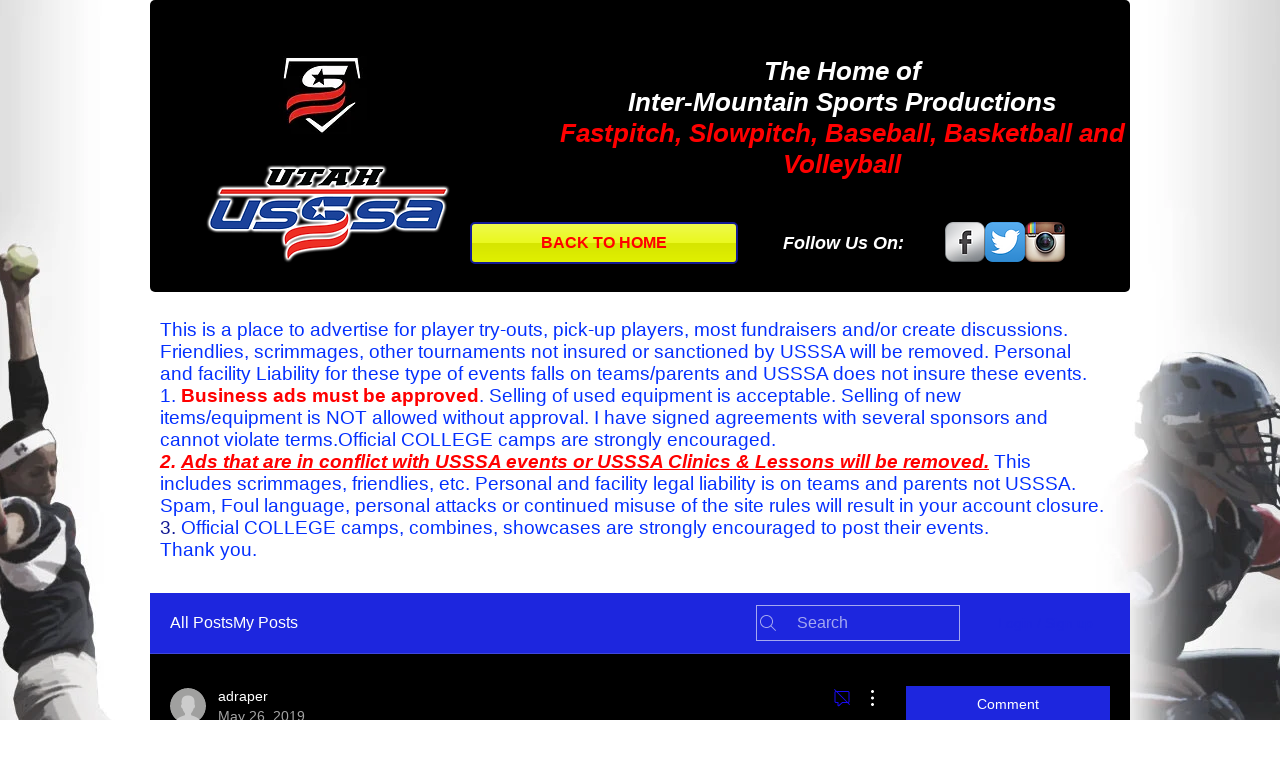

--- FILE ---
content_type: text/html; charset=UTF-8
request_url: https://www.utahusssa.com/forum-1/message-board/10u-player-born-in-2009-looking-for-a-summer-team-to-play-on-likes-pitching-and-is-very-determined
body_size: 165114
content:
<!DOCTYPE html>
<html lang="en">
<head>
  
  <!-- SEO Tags -->
  <title>10U player (born in 2009) looking for a summer team to play on. Likes pitching and is very determined! | utahusssa</title>
  <link rel="canonical" href="https://www.utahusssa.com/forum-1/message-board/10u-player-born-in-2009-looking-for-a-summer-team-to-play-on-likes-pitching-and-is-very-determined"/>
  <meta name="robots" content="index"/>
  <meta property="og:title" content="10U player (born in 2009) looking for a summer team to play on. Likes pitching and is very determined! | utahusssa"/>
  <meta property="og:url" content="https://www.utahusssa.com/forum-1/message-board/10u-player-born-in-2009-looking-for-a-summer-team-to-play-on-likes-pitching-and-is-very-determined"/>
  <meta property="og:site_name" content="utahusssa"/>
  <meta property="og:type" content="article"/>
  <script type="application/ld+json">{"@context":"https://schema.org","@type":"DiscussionForumPosting","mainEntityOfPage":"https://www.utahusssa.com/forum-1/message-board/10u-player-born-in-2009-looking-for-a-summer-team-to-play-on-likes-pitching-and-is-very-determined","headline":"10U player (born in 2009) looking for a summer team to play on. Likes pitching and is very determined!","url":"https://www.utahusssa.com/forum-1/message-board/10u-player-born-in-2009-looking-for-a-summer-team-to-play-on-likes-pitching-and-is-very-determined","author":{"@type":"Person","name":"adraper","url":"https://www.utahusssa.com"},"datePublished":"2019-05-26T17:45:59.087Z","interactionStatistic":{"@type":"InteractionCounter","interactionType":"https://schema.org/LikeAction","userInteractionCount":"0"},"comment":[{"@type":"Comment","text":"how can i get your phone number please.  Kevin Jackson 801 864 0941","url":"https://www.utahusssa.com/forum-1/message-board/10u-player-born-in-2009-looking-for-a-summer-team-to-play-on-likes-pitching-and-is-very-determined/dl-f92771d5-70d4-39cf-87d4-66738ca250be","author":{"@type":"Person","name":"wkjsoftball"},"datePublished":"2019-06-12T00:04:59.138Z"},{"@type":"Comment","text":"I have a 10U allstar team that is looking for 1 to 2 more girls. Email me ashleyrachael3@gmail.com ","url":"https://www.utahusssa.com/forum-1/message-board/10u-player-born-in-2009-looking-for-a-summer-team-to-play-on-likes-pitching-and-is-very-determined/dl-d331f18c-ed2d-3c9e-88f6-f08dde303df9","author":{"@type":"Person","name":"ashleyrachael3"},"datePublished":"2019-06-10T19:38:51.436Z"},{"@type":"Comment","text":"Did you ever figure out what is available? In the same situation. ","url":"https://www.utahusssa.com/forum-1/message-board/10u-player-born-in-2009-looking-for-a-summer-team-to-play-on-likes-pitching-and-is-very-determined/dl-453e3ca3-3e8a-3fa2-b4c0-dd810d2f9a8e","author":{"@type":"Person","name":"ncmish"},"datePublished":"2019-06-09T18:35:28.065Z"}]}</script>
  <meta name="fb_admins_meta_tag" content="utahusssa"/>
  <meta property="fb:admins" content="utahusssa"/>
  <meta property="article:author" content="adraper"/>
  <meta property="article:published_time" content="2019-05-26T17:45:59.087Z"/>
  <meta property="article:modified_time" content="2019-05-26T17:45:59.087Z"/>
  <meta name="twitter:card" content="summary_large_image"/>
  <meta name="twitter:title" content="10U player (born in 2009) looking for a summer team to play on. Likes pitching and is very determined! | utahusssa"/>

  
  <meta charset='utf-8'>
  <meta name="viewport" content="width=device-width, initial-scale=1" id="wixDesktopViewport" />
  <meta http-equiv="X-UA-Compatible" content="IE=edge">
  <meta name="generator" content="Wix.com Website Builder"/>

  <link rel="icon" sizes="192x192" href="https://static.wixstatic.com/media/36d11b_dca4bb2cd20c484fb9472bcb8f3d861c%7Emv2.png/v1/fill/w_192%2Ch_192%2Clg_1%2Cusm_0.66_1.00_0.01/36d11b_dca4bb2cd20c484fb9472bcb8f3d861c%7Emv2.png" type="image/png"/>
  <link rel="shortcut icon" href="https://static.wixstatic.com/media/36d11b_dca4bb2cd20c484fb9472bcb8f3d861c%7Emv2.png/v1/fill/w_192%2Ch_192%2Clg_1%2Cusm_0.66_1.00_0.01/36d11b_dca4bb2cd20c484fb9472bcb8f3d861c%7Emv2.png" type="image/png"/>
  <link rel="apple-touch-icon" href="https://static.wixstatic.com/media/36d11b_dca4bb2cd20c484fb9472bcb8f3d861c%7Emv2.png/v1/fill/w_180%2Ch_180%2Clg_1%2Cusm_0.66_1.00_0.01/36d11b_dca4bb2cd20c484fb9472bcb8f3d861c%7Emv2.png" type="image/png"/>

  <!-- Safari Pinned Tab Icon -->
  <!-- <link rel="mask-icon" href="https://static.wixstatic.com/media/36d11b_dca4bb2cd20c484fb9472bcb8f3d861c%7Emv2.png/v1/fill/w_192%2Ch_192%2Clg_1%2Cusm_0.66_1.00_0.01/36d11b_dca4bb2cd20c484fb9472bcb8f3d861c%7Emv2.png"> -->

  <!-- Original trials -->
  


  <!-- Segmenter Polyfill -->
  <script>
    if (!window.Intl || !window.Intl.Segmenter) {
      (function() {
        var script = document.createElement('script');
        script.src = 'https://static.parastorage.com/unpkg/@formatjs/intl-segmenter@11.7.10/polyfill.iife.js';
        document.head.appendChild(script);
      })();
    }
  </script>

  <!-- Legacy Polyfills -->
  <script nomodule="" src="https://static.parastorage.com/unpkg/core-js-bundle@3.2.1/minified.js"></script>
  <script nomodule="" src="https://static.parastorage.com/unpkg/focus-within-polyfill@5.0.9/dist/focus-within-polyfill.js"></script>

  <!-- Performance API Polyfills -->
  <script>
  (function () {
    var noop = function noop() {};
    if ("performance" in window === false) {
      window.performance = {};
    }
    window.performance.mark = performance.mark || noop;
    window.performance.measure = performance.measure || noop;
    if ("now" in window.performance === false) {
      var nowOffset = Date.now();
      if (performance.timing && performance.timing.navigationStart) {
        nowOffset = performance.timing.navigationStart;
      }
      window.performance.now = function now() {
        return Date.now() - nowOffset;
      };
    }
  })();
  </script>

  <!-- Globals Definitions -->
  <script>
    (function () {
      var now = Date.now()
      window.initialTimestamps = {
        initialTimestamp: now,
        initialRequestTimestamp: Math.round(performance.timeOrigin ? performance.timeOrigin : now - performance.now())
      }

      window.thunderboltTag = "libs-releases-GA-local"
      window.thunderboltVersion = "1.16761.0"
    })();
  </script>

  <!-- Essential Viewer Model -->
  <script type="application/json" id="wix-essential-viewer-model">{"fleetConfig":{"fleetName":"thunderbolt-seo-isolated-renderer","type":"GA","code":0},"mode":{"qa":false,"enableTestApi":false,"debug":false,"ssrIndicator":false,"ssrOnly":false,"siteAssetsFallback":"enable","versionIndicator":false},"componentsLibrariesTopology":[{"artifactId":"editor-elements","namespace":"wixui","url":"https:\/\/static.parastorage.com\/services\/editor-elements\/1.14838.0"},{"artifactId":"editor-elements","namespace":"dsgnsys","url":"https:\/\/static.parastorage.com\/services\/editor-elements\/1.14838.0"}],"siteFeaturesConfigs":{"sessionManager":{"isRunningInDifferentSiteContext":false}},"language":{"userLanguage":"en"},"siteAssets":{"clientTopology":{"mediaRootUrl":"https:\/\/static.wixstatic.com","staticMediaUrl":"https:\/\/static.wixstatic.com\/media","moduleRepoUrl":"https:\/\/static.parastorage.com\/unpkg","fileRepoUrl":"https:\/\/static.parastorage.com\/services","viewerAppsUrl":"https:\/\/viewer-apps.parastorage.com","viewerAssetsUrl":"https:\/\/viewer-assets.parastorage.com","siteAssetsUrl":"https:\/\/siteassets.parastorage.com","pageJsonServerUrls":["https:\/\/pages.parastorage.com","https:\/\/staticorigin.wixstatic.com","https:\/\/www.utahusssa.com","https:\/\/fallback.wix.com\/wix-html-editor-pages-webapp\/page"],"pathOfTBModulesInFileRepoForFallback":"wix-thunderbolt\/dist\/"}},"siteFeatures":["accessibility","appMonitoring","assetsLoader","builderContextProviders","builderModuleLoader","businessLogger","captcha","clickHandlerRegistrar","clientSdk","commonConfig","componentsLoader","componentsRegistry","consentPolicy","cyclicTabbing","domSelectors","environmentWixCodeSdk","environment","locationWixCodeSdk","mpaNavigation","navigationManager","navigationPhases","ooi","pages","panorama","renderer","reporter","router","scrollRestoration","seoWixCodeSdk","seo","sessionManager","siteMembersWixCodeSdk","siteMembers","siteScrollBlocker","siteWixCodeSdk","speculationRules","ssrCache","stores","structureApi","thunderboltInitializer","tpaCommons","tpaWorkerFeature","translations","usedPlatformApis","warmupData","windowMessageRegistrar","windowWixCodeSdk","wixEmbedsApi","componentsReact","platform"],"site":{"externalBaseUrl":"https:\/\/www.utahusssa.com","isSEO":true},"media":{"staticMediaUrl":"https:\/\/static.wixstatic.com\/media","mediaRootUrl":"https:\/\/static.wixstatic.com\/","staticVideoUrl":"https:\/\/video.wixstatic.com\/"},"requestUrl":"https:\/\/www.utahusssa.com\/forum-1\/message-board\/10u-player-born-in-2009-looking-for-a-summer-team-to-play-on-likes-pitching-and-is-very-determined","rollout":{"siteAssetsVersionsRollout":false,"isDACRollout":0,"isTBRollout":false},"commonConfig":{"brand":"wix","host":"VIEWER","bsi":"","consentPolicy":{},"consentPolicyHeader":{},"siteRevision":"2516","renderingFlow":"NONE","language":"en","locale":"en-us"},"interactionSampleRatio":0.01,"dynamicModelUrl":"https:\/\/www.utahusssa.com\/_api\/v2\/dynamicmodel","accessTokensUrl":"https:\/\/www.utahusssa.com\/_api\/v1\/access-tokens","isExcludedFromSecurityExperiments":false,"experiments":{"specs.thunderbolt.hardenFetchAndXHR":true,"specs.thunderbolt.securityExperiments":true}}</script>
  <script>window.viewerModel = JSON.parse(document.getElementById('wix-essential-viewer-model').textContent)</script>

  <script>
    window.commonConfig = viewerModel.commonConfig
  </script>

  
  <!-- BEGIN handleAccessTokens bundle -->

  <script data-url="https://static.parastorage.com/services/wix-thunderbolt/dist/handleAccessTokens.inline.4f2f9a53.bundle.min.js">(()=>{"use strict";function e(e){let{context:o,property:r,value:n,enumerable:i=!0}=e,c=e.get,l=e.set;if(!r||void 0===n&&!c&&!l)return new Error("property and value are required");let a=o||globalThis,s=a?.[r],u={};if(void 0!==n)u.value=n;else{if(c){let e=t(c);e&&(u.get=e)}if(l){let e=t(l);e&&(u.set=e)}}let p={...u,enumerable:i||!1,configurable:!1};void 0!==n&&(p.writable=!1);try{Object.defineProperty(a,r,p)}catch(e){return e instanceof TypeError?s:e}return s}function t(e,t){return"function"==typeof e?e:!0===e?.async&&"function"==typeof e.func?t?async function(t){return e.func(t)}:async function(){return e.func()}:"function"==typeof e?.func?e.func:void 0}try{e({property:"strictDefine",value:e})}catch{}try{e({property:"defineStrictObject",value:r})}catch{}try{e({property:"defineStrictMethod",value:n})}catch{}var o=["toString","toLocaleString","valueOf","constructor","prototype"];function r(t){let{context:n,property:c,propertiesToExclude:l=[],skipPrototype:a=!1,hardenPrototypePropertiesToExclude:s=[]}=t;if(!c)return new Error("property is required");let u=(n||globalThis)[c],p={},f=i(n,c);u&&("object"==typeof u||"function"==typeof u)&&Reflect.ownKeys(u).forEach(t=>{if(!l.includes(t)&&!o.includes(t)){let o=i(u,t);if(o&&(o.writable||o.configurable)){let{value:r,get:n,set:i,enumerable:c=!1}=o,l={};void 0!==r?l.value=r:n?l.get=n:i&&(l.set=i);try{let o=e({context:u,property:t,...l,enumerable:c});p[t]=o}catch(e){if(!(e instanceof TypeError))throw e;try{p[t]=o.value||o.get||o.set}catch{}}}}});let d={originalObject:u,originalProperties:p};if(!a&&void 0!==u?.prototype){let e=r({context:u,property:"prototype",propertiesToExclude:s,skipPrototype:!0});e instanceof Error||(d.originalPrototype=e?.originalObject,d.originalPrototypeProperties=e?.originalProperties)}return e({context:n,property:c,value:u,enumerable:f?.enumerable}),d}function n(t,o){let r=(o||globalThis)[t],n=i(o||globalThis,t);return r&&n&&(n.writable||n.configurable)?(Object.freeze(r),e({context:globalThis,property:t,value:r})):r}function i(e,t){if(e&&t)try{return Reflect.getOwnPropertyDescriptor(e,t)}catch{return}}function c(e){if("string"!=typeof e)return e;try{return decodeURIComponent(e).toLowerCase().trim()}catch{return e.toLowerCase().trim()}}function l(e,t){let o="";if("string"==typeof e)o=e.split("=")[0]?.trim()||"";else{if(!e||"string"!=typeof e.name)return!1;o=e.name}return t.has(c(o)||"")}function a(e,t){let o;return o="string"==typeof e?e.split(";").map(e=>e.trim()).filter(e=>e.length>0):e||[],o.filter(e=>!l(e,t))}var s=null;function u(){return null===s&&(s=typeof Document>"u"?void 0:Object.getOwnPropertyDescriptor(Document.prototype,"cookie")),s}function p(t,o){if(!globalThis?.cookieStore)return;let r=globalThis.cookieStore.get.bind(globalThis.cookieStore),n=globalThis.cookieStore.getAll.bind(globalThis.cookieStore),i=globalThis.cookieStore.set.bind(globalThis.cookieStore),c=globalThis.cookieStore.delete.bind(globalThis.cookieStore);return e({context:globalThis.CookieStore.prototype,property:"get",value:async function(e){return l(("string"==typeof e?e:e.name)||"",t)?null:r.call(this,e)},enumerable:!0}),e({context:globalThis.CookieStore.prototype,property:"getAll",value:async function(){return a(await n.apply(this,Array.from(arguments)),t)},enumerable:!0}),e({context:globalThis.CookieStore.prototype,property:"set",value:async function(){let e=Array.from(arguments);if(!l(1===e.length?e[0].name:e[0],t))return i.apply(this,e);o&&console.warn(o)},enumerable:!0}),e({context:globalThis.CookieStore.prototype,property:"delete",value:async function(){let e=Array.from(arguments);if(!l(1===e.length?e[0].name:e[0],t))return c.apply(this,e)},enumerable:!0}),e({context:globalThis.cookieStore,property:"prototype",value:globalThis.CookieStore.prototype,enumerable:!1}),e({context:globalThis,property:"cookieStore",value:globalThis.cookieStore,enumerable:!0}),{get:r,getAll:n,set:i,delete:c}}var f=["TextEncoder","TextDecoder","XMLHttpRequestEventTarget","EventTarget","URL","JSON","Reflect","Object","Array","Map","Set","WeakMap","WeakSet","Promise","Symbol","Error"],d=["addEventListener","removeEventListener","dispatchEvent","encodeURI","encodeURIComponent","decodeURI","decodeURIComponent"];const y=(e,t)=>{try{const o=t?t.get.call(document):document.cookie;return o.split(";").map(e=>e.trim()).filter(t=>t?.startsWith(e))[0]?.split("=")[1]}catch(e){return""}},g=(e="",t="",o="/")=>`${e}=; ${t?`domain=${t};`:""} max-age=0; path=${o}; expires=Thu, 01 Jan 1970 00:00:01 GMT`;function m(){(function(){if("undefined"!=typeof window){const e=performance.getEntriesByType("navigation")[0];return"back_forward"===(e?.type||"")}return!1})()&&function(){const{counter:e}=function(){const e=b("getItem");if(e){const[t,o]=e.split("-"),r=o?parseInt(o,10):0;if(r>=3){const e=t?Number(t):0;if(Date.now()-e>6e4)return{counter:0}}return{counter:r}}return{counter:0}}();e<3?(!function(e=1){b("setItem",`${Date.now()}-${e}`)}(e+1),window.location.reload()):console.error("ATS: Max reload attempts reached")}()}function b(e,t){try{return sessionStorage[e]("reload",t||"")}catch(e){console.error("ATS: Error calling sessionStorage:",e)}}const h="client-session-bind",v="sec-fetch-unsupported",{experiments:w}=window.viewerModel,T=[h,"client-binding",v,"svSession","smSession","server-session-bind","wixSession2","wixSession3"].map(e=>e.toLowerCase()),{cookie:S}=function(t,o){let r=new Set(t);return e({context:document,property:"cookie",set:{func:e=>function(e,t,o,r){let n=u(),i=c(t.split(";")[0]||"")||"";[...o].every(e=>!i.startsWith(e.toLowerCase()))&&n?.set?n.set.call(e,t):r&&console.warn(r)}(document,e,r,o)},get:{func:()=>function(e,t){let o=u();if(!o?.get)throw new Error("Cookie descriptor or getter not available");return a(o.get.call(e),t).join("; ")}(document,r)},enumerable:!0}),{cookieStore:p(r,o),cookie:u()}}(T),k="tbReady",x="security_overrideGlobals",{experiments:E,siteFeaturesConfigs:C,accessTokensUrl:P}=window.viewerModel,R=P,M={},O=(()=>{const e=y(h,S);if(w["specs.thunderbolt.browserCacheReload"]){y(v,S)||e?b("removeItem"):m()}return(()=>{const e=g(h),t=g(h,location.hostname);S.set.call(document,e),S.set.call(document,t)})(),e})();O&&(M["client-binding"]=O);const D=fetch;addEventListener(k,function e(t){const{logger:o}=t.detail;try{window.tb.init({fetch:D,fetchHeaders:M})}catch(e){const t=new Error("TB003");o.meter(`${x}_${t.message}`,{paramsOverrides:{errorType:x,eventString:t.message}}),window?.viewerModel?.mode.debug&&console.error(e)}finally{removeEventListener(k,e)}}),E["specs.thunderbolt.hardenFetchAndXHR"]||(window.fetchDynamicModel=()=>C.sessionManager.isRunningInDifferentSiteContext?Promise.resolve({}):fetch(R,{credentials:"same-origin",headers:M}).then(function(e){if(!e.ok)throw new Error(`[${e.status}]${e.statusText}`);return e.json()}),window.dynamicModelPromise=window.fetchDynamicModel())})();
//# sourceMappingURL=https://static.parastorage.com/services/wix-thunderbolt/dist/handleAccessTokens.inline.4f2f9a53.bundle.min.js.map</script>

<!-- END handleAccessTokens bundle -->

<!-- BEGIN overrideGlobals bundle -->

<script data-url="https://static.parastorage.com/services/wix-thunderbolt/dist/overrideGlobals.inline.ec13bfcf.bundle.min.js">(()=>{"use strict";function e(e){let{context:r,property:o,value:n,enumerable:i=!0}=e,c=e.get,a=e.set;if(!o||void 0===n&&!c&&!a)return new Error("property and value are required");let l=r||globalThis,u=l?.[o],s={};if(void 0!==n)s.value=n;else{if(c){let e=t(c);e&&(s.get=e)}if(a){let e=t(a);e&&(s.set=e)}}let p={...s,enumerable:i||!1,configurable:!1};void 0!==n&&(p.writable=!1);try{Object.defineProperty(l,o,p)}catch(e){return e instanceof TypeError?u:e}return u}function t(e,t){return"function"==typeof e?e:!0===e?.async&&"function"==typeof e.func?t?async function(t){return e.func(t)}:async function(){return e.func()}:"function"==typeof e?.func?e.func:void 0}try{e({property:"strictDefine",value:e})}catch{}try{e({property:"defineStrictObject",value:o})}catch{}try{e({property:"defineStrictMethod",value:n})}catch{}var r=["toString","toLocaleString","valueOf","constructor","prototype"];function o(t){let{context:n,property:c,propertiesToExclude:a=[],skipPrototype:l=!1,hardenPrototypePropertiesToExclude:u=[]}=t;if(!c)return new Error("property is required");let s=(n||globalThis)[c],p={},f=i(n,c);s&&("object"==typeof s||"function"==typeof s)&&Reflect.ownKeys(s).forEach(t=>{if(!a.includes(t)&&!r.includes(t)){let r=i(s,t);if(r&&(r.writable||r.configurable)){let{value:o,get:n,set:i,enumerable:c=!1}=r,a={};void 0!==o?a.value=o:n?a.get=n:i&&(a.set=i);try{let r=e({context:s,property:t,...a,enumerable:c});p[t]=r}catch(e){if(!(e instanceof TypeError))throw e;try{p[t]=r.value||r.get||r.set}catch{}}}}});let d={originalObject:s,originalProperties:p};if(!l&&void 0!==s?.prototype){let e=o({context:s,property:"prototype",propertiesToExclude:u,skipPrototype:!0});e instanceof Error||(d.originalPrototype=e?.originalObject,d.originalPrototypeProperties=e?.originalProperties)}return e({context:n,property:c,value:s,enumerable:f?.enumerable}),d}function n(t,r){let o=(r||globalThis)[t],n=i(r||globalThis,t);return o&&n&&(n.writable||n.configurable)?(Object.freeze(o),e({context:globalThis,property:t,value:o})):o}function i(e,t){if(e&&t)try{return Reflect.getOwnPropertyDescriptor(e,t)}catch{return}}function c(e){if("string"!=typeof e)return e;try{return decodeURIComponent(e).toLowerCase().trim()}catch{return e.toLowerCase().trim()}}function a(e,t){return e instanceof Headers?e.forEach((r,o)=>{l(o,t)||e.delete(o)}):Object.keys(e).forEach(r=>{l(r,t)||delete e[r]}),e}function l(e,t){return!t.has(c(e)||"")}function u(e,t){let r=!0,o=function(e){let t,r;if(globalThis.Request&&e instanceof Request)t=e.url;else{if("function"!=typeof e?.toString)throw new Error("Unsupported type for url");t=e.toString()}try{return new URL(t).pathname}catch{return r=t.replace(/#.+/gi,"").split("?").shift(),r.startsWith("/")?r:`/${r}`}}(e),n=c(o);return n&&t.some(e=>n.includes(e))&&(r=!1),r}function s(t,r,o){let n=fetch,i=XMLHttpRequest,c=new Set(r);function s(){let e=new i,r=e.open,n=e.setRequestHeader;return e.open=function(){let n=Array.from(arguments),i=n[1];if(n.length<2||u(i,t))return r.apply(e,n);throw new Error(o||`Request not allowed for path ${i}`)},e.setRequestHeader=function(t,r){l(decodeURIComponent(t),c)&&n.call(e,t,r)},e}return e({property:"fetch",value:function(){let e=function(e,t){return globalThis.Request&&e[0]instanceof Request&&e[0]?.headers?a(e[0].headers,t):e[1]?.headers&&a(e[1].headers,t),e}(arguments,c);return u(arguments[0],t)?n.apply(globalThis,Array.from(e)):new Promise((e,t)=>{t(new Error(o||`Request not allowed for path ${arguments[0]}`))})},enumerable:!0}),e({property:"XMLHttpRequest",value:s,enumerable:!0}),Object.keys(i).forEach(e=>{s[e]=i[e]}),{fetch:n,XMLHttpRequest:i}}var p=["TextEncoder","TextDecoder","XMLHttpRequestEventTarget","EventTarget","URL","JSON","Reflect","Object","Array","Map","Set","WeakMap","WeakSet","Promise","Symbol","Error"],f=["addEventListener","removeEventListener","dispatchEvent","encodeURI","encodeURIComponent","decodeURI","decodeURIComponent"];const d=function(){let t=globalThis.open,r=document.open;function o(e,r,o){let n="string"!=typeof e,i=t.call(window,e,r,o);return n||e&&function(e){return e.startsWith("//")&&/(?:[a-z0-9](?:[a-z0-9-]{0,61}[a-z0-9])?\.)+[a-z0-9][a-z0-9-]{0,61}[a-z0-9]/g.test(`${location.protocol}:${e}`)&&(e=`${location.protocol}${e}`),!e.startsWith("http")||new URL(e).hostname===location.hostname}(e)?{}:i}return e({property:"open",value:o,context:globalThis,enumerable:!0}),e({property:"open",value:function(e,t,n){return e?o(e,t,n):r.call(document,e||"",t||"",n||"")},context:document,enumerable:!0}),{open:t,documentOpen:r}},y=function(){let t=document.createElement,r=Element.prototype.setAttribute,o=Element.prototype.setAttributeNS;return e({property:"createElement",context:document,value:function(n,i){let a=t.call(document,n,i);if("iframe"===c(n)){e({property:"srcdoc",context:a,get:()=>"",set:()=>{console.warn("`srcdoc` is not allowed in iframe elements.")}});let t=function(e,t){"srcdoc"!==e.toLowerCase()?r.call(a,e,t):console.warn("`srcdoc` attribute is not allowed to be set.")},n=function(e,t,r){"srcdoc"!==t.toLowerCase()?o.call(a,e,t,r):console.warn("`srcdoc` attribute is not allowed to be set.")};a.setAttribute=t,a.setAttributeNS=n}return a},enumerable:!0}),{createElement:t,setAttribute:r,setAttributeNS:o}},m=["client-binding"],b=["/_api/v1/access-tokens","/_api/v2/dynamicmodel","/_api/one-app-session-web/v3/businesses"],h=function(){let t=setTimeout,r=setInterval;return o("setTimeout",0,globalThis),o("setInterval",0,globalThis),{setTimeout:t,setInterval:r};function o(t,r,o){let n=o||globalThis,i=n[t];if(!i||"function"!=typeof i)throw new Error(`Function ${t} not found or is not a function`);e({property:t,value:function(){let e=Array.from(arguments);if("string"!=typeof e[r])return i.apply(n,e);console.warn(`Calling ${t} with a String Argument at index ${r} is not allowed`)},context:o,enumerable:!0})}},v=function(){if(navigator&&"serviceWorker"in navigator){let t=navigator.serviceWorker.register;return e({context:navigator.serviceWorker,property:"register",value:function(){console.log("Service worker registration is not allowed")},enumerable:!0}),{register:t}}return{}};performance.mark("overrideGlobals started");const{isExcludedFromSecurityExperiments:g,experiments:w}=window.viewerModel,E=!g&&w["specs.thunderbolt.securityExperiments"];try{d(),E&&y(),w["specs.thunderbolt.hardenFetchAndXHR"]&&E&&s(b,m),v(),(e=>{let t=[],r=[];r=r.concat(["TextEncoder","TextDecoder"]),e&&(r=r.concat(["XMLHttpRequestEventTarget","EventTarget"])),r=r.concat(["URL","JSON"]),e&&(t=t.concat(["addEventListener","removeEventListener"])),t=t.concat(["encodeURI","encodeURIComponent","decodeURI","decodeURIComponent"]),r=r.concat(["String","Number"]),e&&r.push("Object"),r=r.concat(["Reflect"]),t.forEach(e=>{n(e),["addEventListener","removeEventListener"].includes(e)&&n(e,document)}),r.forEach(e=>{o({property:e})})})(E),E&&h()}catch(e){window?.viewerModel?.mode.debug&&console.error(e);const t=new Error("TB006");window.fedops?.reportError(t,"security_overrideGlobals"),window.Sentry?window.Sentry.captureException(t):globalThis.defineStrictProperty("sentryBuffer",[t],window,!1)}performance.mark("overrideGlobals ended")})();
//# sourceMappingURL=https://static.parastorage.com/services/wix-thunderbolt/dist/overrideGlobals.inline.ec13bfcf.bundle.min.js.map</script>

<!-- END overrideGlobals bundle -->


  
  <script>
    window.commonConfig = viewerModel.commonConfig

	
    window.clientSdk = new Proxy({}, {get: (target, prop) => (...args) => window.externalsRegistry.clientSdk.loaded.then(() => window.__clientSdk__[prop](...args))})
    
  </script>

  <!-- Initial CSS -->
  <style data-url="https://static.parastorage.com/services/wix-thunderbolt/dist/main.347af09f.min.css">@keyframes slide-horizontal-new{0%{transform:translateX(100%)}}@keyframes slide-horizontal-old{80%{opacity:1}to{opacity:0;transform:translateX(-100%)}}@keyframes slide-vertical-new{0%{transform:translateY(-100%)}}@keyframes slide-vertical-old{80%{opacity:1}to{opacity:0;transform:translateY(100%)}}@keyframes out-in-new{0%{opacity:0}}@keyframes out-in-old{to{opacity:0}}:root:active-view-transition{view-transition-name:none}::view-transition{pointer-events:none}:root:active-view-transition::view-transition-new(page-group),:root:active-view-transition::view-transition-old(page-group){animation-duration:.6s;cursor:wait;pointer-events:all}:root:active-view-transition-type(SlideHorizontal)::view-transition-old(page-group){animation:slide-horizontal-old .6s cubic-bezier(.83,0,.17,1) forwards;mix-blend-mode:normal}:root:active-view-transition-type(SlideHorizontal)::view-transition-new(page-group){animation:slide-horizontal-new .6s cubic-bezier(.83,0,.17,1) backwards;mix-blend-mode:normal}:root:active-view-transition-type(SlideVertical)::view-transition-old(page-group){animation:slide-vertical-old .6s cubic-bezier(.83,0,.17,1) forwards;mix-blend-mode:normal}:root:active-view-transition-type(SlideVertical)::view-transition-new(page-group){animation:slide-vertical-new .6s cubic-bezier(.83,0,.17,1) backwards;mix-blend-mode:normal}:root:active-view-transition-type(OutIn)::view-transition-old(page-group){animation:out-in-old .35s cubic-bezier(.22,1,.36,1) forwards}:root:active-view-transition-type(OutIn)::view-transition-new(page-group){animation:out-in-new .35s cubic-bezier(.64,0,.78,0) .35s backwards}@media(prefers-reduced-motion:reduce){::view-transition-group(*),::view-transition-new(*),::view-transition-old(*){animation:none!important}}body,html{background:transparent;border:0;margin:0;outline:0;padding:0;vertical-align:baseline}body{--scrollbar-width:0px;font-family:Arial,Helvetica,sans-serif;font-size:10px}body,html{height:100%}body{overflow-x:auto;overflow-y:scroll}body:not(.responsive) #site-root{min-width:var(--site-width);width:100%}body:not([data-js-loaded]) [data-hide-prejs]{visibility:hidden}interact-element{display:contents}#SITE_CONTAINER{position:relative}:root{--one-unit:1vw;--section-max-width:9999px;--spx-stopper-max:9999px;--spx-stopper-min:0px;--browser-zoom:1}@supports(-webkit-appearance:none) and (stroke-color:transparent){:root{--safari-sticky-fix:opacity;--experimental-safari-sticky-fix:translateZ(0)}}@supports(container-type:inline-size){:root{--one-unit:1cqw}}[id^=oldHoverBox-]{mix-blend-mode:plus-lighter;transition:opacity .5s ease,visibility .5s ease}[data-mesh-id$=inlineContent-gridContainer]:has(>[id^=oldHoverBox-]){isolation:isolate}</style>
<style data-url="https://static.parastorage.com/services/wix-thunderbolt/dist/main.renderer.9cb0985f.min.css">a,abbr,acronym,address,applet,b,big,blockquote,button,caption,center,cite,code,dd,del,dfn,div,dl,dt,em,fieldset,font,footer,form,h1,h2,h3,h4,h5,h6,header,i,iframe,img,ins,kbd,label,legend,li,nav,object,ol,p,pre,q,s,samp,section,small,span,strike,strong,sub,sup,table,tbody,td,tfoot,th,thead,title,tr,tt,u,ul,var{background:transparent;border:0;margin:0;outline:0;padding:0;vertical-align:baseline}input,select,textarea{box-sizing:border-box;font-family:Helvetica,Arial,sans-serif}ol,ul{list-style:none}blockquote,q{quotes:none}ins{text-decoration:none}del{text-decoration:line-through}table{border-collapse:collapse;border-spacing:0}a{cursor:pointer;text-decoration:none}.testStyles{overflow-y:hidden}.reset-button{-webkit-appearance:none;background:none;border:0;color:inherit;font:inherit;line-height:normal;outline:0;overflow:visible;padding:0;-webkit-user-select:none;-moz-user-select:none;-ms-user-select:none}:focus{outline:none}body.device-mobile-optimized:not(.disable-site-overflow){overflow-x:hidden;overflow-y:scroll}body.device-mobile-optimized:not(.responsive) #SITE_CONTAINER{margin-left:auto;margin-right:auto;overflow-x:visible;position:relative;width:320px}body.device-mobile-optimized:not(.responsive):not(.blockSiteScrolling) #SITE_CONTAINER{margin-top:0}body.device-mobile-optimized>*{max-width:100%!important}body.device-mobile-optimized #site-root{overflow-x:hidden;overflow-y:hidden}@supports(overflow:clip){body.device-mobile-optimized #site-root{overflow-x:clip;overflow-y:clip}}body.device-mobile-non-optimized #SITE_CONTAINER #site-root{overflow-x:clip;overflow-y:clip}body.device-mobile-non-optimized.fullScreenMode{background-color:#5f6360}body.device-mobile-non-optimized.fullScreenMode #MOBILE_ACTIONS_MENU,body.device-mobile-non-optimized.fullScreenMode #SITE_BACKGROUND,body.device-mobile-non-optimized.fullScreenMode #site-root,body.fullScreenMode #WIX_ADS{visibility:hidden}body.fullScreenMode{overflow-x:hidden!important;overflow-y:hidden!important}body.fullScreenMode.device-mobile-optimized #TINY_MENU{opacity:0;pointer-events:none}body.fullScreenMode-scrollable.device-mobile-optimized{overflow-x:hidden!important;overflow-y:auto!important}body.fullScreenMode-scrollable.device-mobile-optimized #masterPage,body.fullScreenMode-scrollable.device-mobile-optimized #site-root{overflow-x:hidden!important;overflow-y:hidden!important}body.fullScreenMode-scrollable.device-mobile-optimized #SITE_BACKGROUND,body.fullScreenMode-scrollable.device-mobile-optimized #masterPage{height:auto!important}body.fullScreenMode-scrollable.device-mobile-optimized #masterPage.mesh-layout{height:0!important}body.blockSiteScrolling,body.siteScrollingBlocked{position:fixed;width:100%}body.blockSiteScrolling #SITE_CONTAINER{margin-top:calc(var(--blocked-site-scroll-margin-top)*-1)}#site-root{margin:0 auto;min-height:100%;position:relative;top:var(--wix-ads-height)}#site-root img:not([src]){visibility:hidden}#site-root svg img:not([src]){visibility:visible}.auto-generated-link{color:inherit}#SCROLL_TO_BOTTOM,#SCROLL_TO_TOP{height:0}.has-click-trigger{cursor:pointer}.fullScreenOverlay{bottom:0;display:flex;justify-content:center;left:0;overflow-y:hidden;position:fixed;right:0;top:-60px;z-index:1005}.fullScreenOverlay>.fullScreenOverlayContent{bottom:0;left:0;margin:0 auto;overflow:hidden;position:absolute;right:0;top:60px;transform:translateZ(0)}[data-mesh-id$=centeredContent],[data-mesh-id$=form],[data-mesh-id$=inlineContent]{pointer-events:none;position:relative}[data-mesh-id$=-gridWrapper],[data-mesh-id$=-rotated-wrapper]{pointer-events:none}[data-mesh-id$=-gridContainer]>*,[data-mesh-id$=-rotated-wrapper]>*,[data-mesh-id$=inlineContent]>:not([data-mesh-id$=-gridContainer]){pointer-events:auto}.device-mobile-optimized #masterPage.mesh-layout #SOSP_CONTAINER_CUSTOM_ID{grid-area:2/1/3/2;-ms-grid-row:2;position:relative}#masterPage.mesh-layout{-ms-grid-rows:max-content max-content min-content max-content;-ms-grid-columns:100%;align-items:start;display:-ms-grid;display:grid;grid-template-columns:100%;grid-template-rows:max-content max-content min-content max-content;justify-content:stretch}#masterPage.mesh-layout #PAGES_CONTAINER,#masterPage.mesh-layout #SITE_FOOTER-placeholder,#masterPage.mesh-layout #SITE_FOOTER_WRAPPER,#masterPage.mesh-layout #SITE_HEADER-placeholder,#masterPage.mesh-layout #SITE_HEADER_WRAPPER,#masterPage.mesh-layout #SOSP_CONTAINER_CUSTOM_ID[data-state~=mobileView],#masterPage.mesh-layout #soapAfterPagesContainer,#masterPage.mesh-layout #soapBeforePagesContainer{-ms-grid-row-align:start;-ms-grid-column-align:start;-ms-grid-column:1}#masterPage.mesh-layout #SITE_HEADER-placeholder,#masterPage.mesh-layout #SITE_HEADER_WRAPPER{grid-area:1/1/2/2;-ms-grid-row:1}#masterPage.mesh-layout #PAGES_CONTAINER,#masterPage.mesh-layout #soapAfterPagesContainer,#masterPage.mesh-layout #soapBeforePagesContainer{grid-area:3/1/4/2;-ms-grid-row:3}#masterPage.mesh-layout #soapAfterPagesContainer,#masterPage.mesh-layout #soapBeforePagesContainer{width:100%}#masterPage.mesh-layout #PAGES_CONTAINER{align-self:stretch}#masterPage.mesh-layout main#PAGES_CONTAINER{display:block}#masterPage.mesh-layout #SITE_FOOTER-placeholder,#masterPage.mesh-layout #SITE_FOOTER_WRAPPER{grid-area:4/1/5/2;-ms-grid-row:4}#masterPage.mesh-layout #SITE_PAGES,#masterPage.mesh-layout [data-mesh-id=PAGES_CONTAINERcenteredContent],#masterPage.mesh-layout [data-mesh-id=PAGES_CONTAINERinlineContent]{height:100%}#masterPage.mesh-layout.desktop>*{width:100%}#masterPage.mesh-layout #PAGES_CONTAINER,#masterPage.mesh-layout #SITE_FOOTER,#masterPage.mesh-layout #SITE_FOOTER_WRAPPER,#masterPage.mesh-layout #SITE_HEADER,#masterPage.mesh-layout #SITE_HEADER_WRAPPER,#masterPage.mesh-layout #SITE_PAGES,#masterPage.mesh-layout #masterPageinlineContent{position:relative}#masterPage.mesh-layout #SITE_HEADER{grid-area:1/1/2/2}#masterPage.mesh-layout #SITE_FOOTER{grid-area:4/1/5/2}#masterPage.mesh-layout.overflow-x-clip #SITE_FOOTER,#masterPage.mesh-layout.overflow-x-clip #SITE_HEADER{overflow-x:clip}[data-z-counter]{z-index:0}[data-z-counter="0"]{z-index:auto}.wixSiteProperties{-webkit-font-smoothing:antialiased;-moz-osx-font-smoothing:grayscale}:root{--wst-button-color-fill-primary:rgb(var(--color_48));--wst-button-color-border-primary:rgb(var(--color_49));--wst-button-color-text-primary:rgb(var(--color_50));--wst-button-color-fill-primary-hover:rgb(var(--color_51));--wst-button-color-border-primary-hover:rgb(var(--color_52));--wst-button-color-text-primary-hover:rgb(var(--color_53));--wst-button-color-fill-primary-disabled:rgb(var(--color_54));--wst-button-color-border-primary-disabled:rgb(var(--color_55));--wst-button-color-text-primary-disabled:rgb(var(--color_56));--wst-button-color-fill-secondary:rgb(var(--color_57));--wst-button-color-border-secondary:rgb(var(--color_58));--wst-button-color-text-secondary:rgb(var(--color_59));--wst-button-color-fill-secondary-hover:rgb(var(--color_60));--wst-button-color-border-secondary-hover:rgb(var(--color_61));--wst-button-color-text-secondary-hover:rgb(var(--color_62));--wst-button-color-fill-secondary-disabled:rgb(var(--color_63));--wst-button-color-border-secondary-disabled:rgb(var(--color_64));--wst-button-color-text-secondary-disabled:rgb(var(--color_65));--wst-color-fill-base-1:rgb(var(--color_36));--wst-color-fill-base-2:rgb(var(--color_37));--wst-color-fill-base-shade-1:rgb(var(--color_38));--wst-color-fill-base-shade-2:rgb(var(--color_39));--wst-color-fill-base-shade-3:rgb(var(--color_40));--wst-color-fill-accent-1:rgb(var(--color_41));--wst-color-fill-accent-2:rgb(var(--color_42));--wst-color-fill-accent-3:rgb(var(--color_43));--wst-color-fill-accent-4:rgb(var(--color_44));--wst-color-fill-background-primary:rgb(var(--color_11));--wst-color-fill-background-secondary:rgb(var(--color_12));--wst-color-text-primary:rgb(var(--color_15));--wst-color-text-secondary:rgb(var(--color_14));--wst-color-action:rgb(var(--color_18));--wst-color-disabled:rgb(var(--color_39));--wst-color-title:rgb(var(--color_45));--wst-color-subtitle:rgb(var(--color_46));--wst-color-line:rgb(var(--color_47));--wst-font-style-h2:var(--font_2);--wst-font-style-h3:var(--font_3);--wst-font-style-h4:var(--font_4);--wst-font-style-h5:var(--font_5);--wst-font-style-h6:var(--font_6);--wst-font-style-body-large:var(--font_7);--wst-font-style-body-medium:var(--font_8);--wst-font-style-body-small:var(--font_9);--wst-font-style-body-x-small:var(--font_10);--wst-color-custom-1:rgb(var(--color_13));--wst-color-custom-2:rgb(var(--color_16));--wst-color-custom-3:rgb(var(--color_17));--wst-color-custom-4:rgb(var(--color_19));--wst-color-custom-5:rgb(var(--color_20));--wst-color-custom-6:rgb(var(--color_21));--wst-color-custom-7:rgb(var(--color_22));--wst-color-custom-8:rgb(var(--color_23));--wst-color-custom-9:rgb(var(--color_24));--wst-color-custom-10:rgb(var(--color_25));--wst-color-custom-11:rgb(var(--color_26));--wst-color-custom-12:rgb(var(--color_27));--wst-color-custom-13:rgb(var(--color_28));--wst-color-custom-14:rgb(var(--color_29));--wst-color-custom-15:rgb(var(--color_30));--wst-color-custom-16:rgb(var(--color_31));--wst-color-custom-17:rgb(var(--color_32));--wst-color-custom-18:rgb(var(--color_33));--wst-color-custom-19:rgb(var(--color_34));--wst-color-custom-20:rgb(var(--color_35))}.wix-presets-wrapper{display:contents}</style>

  <meta name="format-detection" content="telephone=no">
  <meta name="skype_toolbar" content="skype_toolbar_parser_compatible">
  
  

  

  

  <!-- head performance data start -->
  
  <!-- head performance data end -->
  

    


    
<style data-href="https://static.parastorage.com/services/editor-elements-library/dist/thunderbolt/rb_wixui.thunderbolt_bootstrap-classic.72e6a2a3.min.css">.PlZyDq{touch-action:manipulation}.uDW_Qe{align-items:center;box-sizing:border-box;display:flex;justify-content:var(--label-align);min-width:100%;text-align:initial;width:-moz-max-content;width:max-content}.uDW_Qe:before{max-width:var(--margin-start,0)}.uDW_Qe:after,.uDW_Qe:before{align-self:stretch;content:"";flex-grow:1}.uDW_Qe:after{max-width:var(--margin-end,0)}.FubTgk{height:100%}.FubTgk .uDW_Qe{border-radius:var(--corvid-border-radius,var(--rd,0));bottom:0;box-shadow:var(--shd,0 1px 4px rgba(0,0,0,.6));left:0;position:absolute;right:0;top:0;transition:var(--trans1,border-color .4s ease 0s,background-color .4s ease 0s)}.FubTgk .uDW_Qe:link,.FubTgk .uDW_Qe:visited{border-color:transparent}.FubTgk .l7_2fn{color:var(--corvid-color,rgb(var(--txt,var(--color_15,color_15))));font:var(--fnt,var(--font_5));margin:0;position:relative;transition:var(--trans2,color .4s ease 0s);white-space:nowrap}.FubTgk[aria-disabled=false] .uDW_Qe{background-color:var(--corvid-background-color,rgba(var(--bg,var(--color_17,color_17)),var(--alpha-bg,1)));border:solid var(--corvid-border-color,rgba(var(--brd,var(--color_15,color_15)),var(--alpha-brd,1))) var(--corvid-border-width,var(--brw,0));cursor:pointer!important}:host(.device-mobile-optimized) .FubTgk[aria-disabled=false]:active .uDW_Qe,body.device-mobile-optimized .FubTgk[aria-disabled=false]:active .uDW_Qe{background-color:var(--corvid-hover-background-color,rgba(var(--bgh,var(--color_18,color_18)),var(--alpha-bgh,1)));border-color:var(--corvid-hover-border-color,rgba(var(--brdh,var(--color_15,color_15)),var(--alpha-brdh,1)))}:host(.device-mobile-optimized) .FubTgk[aria-disabled=false]:active .l7_2fn,body.device-mobile-optimized .FubTgk[aria-disabled=false]:active .l7_2fn{color:var(--corvid-hover-color,rgb(var(--txth,var(--color_15,color_15))))}:host(:not(.device-mobile-optimized)) .FubTgk[aria-disabled=false]:hover .uDW_Qe,body:not(.device-mobile-optimized) .FubTgk[aria-disabled=false]:hover .uDW_Qe{background-color:var(--corvid-hover-background-color,rgba(var(--bgh,var(--color_18,color_18)),var(--alpha-bgh,1)));border-color:var(--corvid-hover-border-color,rgba(var(--brdh,var(--color_15,color_15)),var(--alpha-brdh,1)))}:host(:not(.device-mobile-optimized)) .FubTgk[aria-disabled=false]:hover .l7_2fn,body:not(.device-mobile-optimized) .FubTgk[aria-disabled=false]:hover .l7_2fn{color:var(--corvid-hover-color,rgb(var(--txth,var(--color_15,color_15))))}.FubTgk[aria-disabled=true] .uDW_Qe{background-color:var(--corvid-disabled-background-color,rgba(var(--bgd,204,204,204),var(--alpha-bgd,1)));border-color:var(--corvid-disabled-border-color,rgba(var(--brdd,204,204,204),var(--alpha-brdd,1)));border-style:solid;border-width:var(--corvid-border-width,var(--brw,0))}.FubTgk[aria-disabled=true] .l7_2fn{color:var(--corvid-disabled-color,rgb(var(--txtd,255,255,255)))}.uUxqWY{align-items:center;box-sizing:border-box;display:flex;justify-content:var(--label-align);min-width:100%;text-align:initial;width:-moz-max-content;width:max-content}.uUxqWY:before{max-width:var(--margin-start,0)}.uUxqWY:after,.uUxqWY:before{align-self:stretch;content:"";flex-grow:1}.uUxqWY:after{max-width:var(--margin-end,0)}.Vq4wYb[aria-disabled=false] .uUxqWY{cursor:pointer}:host(.device-mobile-optimized) .Vq4wYb[aria-disabled=false]:active .wJVzSK,body.device-mobile-optimized .Vq4wYb[aria-disabled=false]:active .wJVzSK{color:var(--corvid-hover-color,rgb(var(--txth,var(--color_15,color_15))));transition:var(--trans,color .4s ease 0s)}:host(:not(.device-mobile-optimized)) .Vq4wYb[aria-disabled=false]:hover .wJVzSK,body:not(.device-mobile-optimized) .Vq4wYb[aria-disabled=false]:hover .wJVzSK{color:var(--corvid-hover-color,rgb(var(--txth,var(--color_15,color_15))));transition:var(--trans,color .4s ease 0s)}.Vq4wYb .uUxqWY{bottom:0;left:0;position:absolute;right:0;top:0}.Vq4wYb .wJVzSK{color:var(--corvid-color,rgb(var(--txt,var(--color_15,color_15))));font:var(--fnt,var(--font_5));transition:var(--trans,color .4s ease 0s);white-space:nowrap}.Vq4wYb[aria-disabled=true] .wJVzSK{color:var(--corvid-disabled-color,rgb(var(--txtd,255,255,255)))}:host(:not(.device-mobile-optimized)) .CohWsy,body:not(.device-mobile-optimized) .CohWsy{display:flex}:host(:not(.device-mobile-optimized)) .V5AUxf,body:not(.device-mobile-optimized) .V5AUxf{-moz-column-gap:var(--margin);column-gap:var(--margin);direction:var(--direction);display:flex;margin:0 auto;position:relative;width:calc(100% - var(--padding)*2)}:host(:not(.device-mobile-optimized)) .V5AUxf>*,body:not(.device-mobile-optimized) .V5AUxf>*{direction:ltr;flex:var(--column-flex) 1 0%;left:0;margin-bottom:var(--padding);margin-top:var(--padding);min-width:0;position:relative;top:0}:host(.device-mobile-optimized) .V5AUxf,body.device-mobile-optimized .V5AUxf{display:block;padding-bottom:var(--padding-y);padding-left:var(--padding-x,0);padding-right:var(--padding-x,0);padding-top:var(--padding-y);position:relative}:host(.device-mobile-optimized) .V5AUxf>*,body.device-mobile-optimized .V5AUxf>*{margin-bottom:var(--margin);position:relative}:host(.device-mobile-optimized) .V5AUxf>:first-child,body.device-mobile-optimized .V5AUxf>:first-child{margin-top:var(--firstChildMarginTop,0)}:host(.device-mobile-optimized) .V5AUxf>:last-child,body.device-mobile-optimized .V5AUxf>:last-child{margin-bottom:var(--lastChildMarginBottom)}.LIhNy3{backface-visibility:hidden}.jhxvbR,.mtrorN{display:block;height:100%;width:100%}.jhxvbR img{max-width:var(--wix-img-max-width,100%)}.jhxvbR[data-animate-blur] img{filter:blur(9px);transition:filter .8s ease-in}.jhxvbR[data-animate-blur] img[data-load-done]{filter:none}.if7Vw2{height:100%;left:0;-webkit-mask-image:var(--mask-image,none);mask-image:var(--mask-image,none);-webkit-mask-position:var(--mask-position,0);mask-position:var(--mask-position,0);-webkit-mask-repeat:var(--mask-repeat,no-repeat);mask-repeat:var(--mask-repeat,no-repeat);-webkit-mask-size:var(--mask-size,100%);mask-size:var(--mask-size,100%);overflow:hidden;pointer-events:var(--fill-layer-background-media-pointer-events);position:absolute;top:0;width:100%}.if7Vw2.f0uTJH{clip:rect(0,auto,auto,0)}.if7Vw2 .i1tH8h{height:100%;position:absolute;top:0;width:100%}.if7Vw2 .DXi4PB{height:var(--fill-layer-image-height,100%);opacity:var(--fill-layer-image-opacity)}.if7Vw2 .DXi4PB img{height:100%;width:100%}@supports(-webkit-hyphens:none){.if7Vw2.f0uTJH{clip:auto;-webkit-clip-path:inset(0)}}.wG8dni{height:100%}.tcElKx{background-color:var(--bg-overlay-color);background-image:var(--bg-gradient);transition:var(--inherit-transition)}.ImALHf,.Ybjs9b{opacity:var(--fill-layer-video-opacity)}.UWmm3w{bottom:var(--media-padding-bottom);height:var(--media-padding-height);position:absolute;top:var(--media-padding-top);width:100%}.Yjj1af{transform:scale(var(--scale,1));transition:var(--transform-duration,transform 0s)}.ImALHf{height:100%;position:relative;width:100%}.KCM6zk{opacity:var(--fill-layer-video-opacity,var(--fill-layer-image-opacity,1))}.KCM6zk .DXi4PB,.KCM6zk .ImALHf,.KCM6zk .Ybjs9b{opacity:1}._uqPqy{clip-path:var(--fill-layer-clip)}._uqPqy,.eKyYhK{position:absolute;top:0}._uqPqy,.eKyYhK,.x0mqQS img{height:100%;width:100%}.pnCr6P{opacity:0}.blf7sp,.pnCr6P{position:absolute;top:0}.blf7sp{height:0;left:0;overflow:hidden;width:0}.rWP3Gv{left:0;pointer-events:var(--fill-layer-background-media-pointer-events);position:var(--fill-layer-background-media-position)}.Tr4n3d,.rWP3Gv,.wRqk6s{height:100%;top:0;width:100%}.wRqk6s{position:absolute}.Tr4n3d{background-color:var(--fill-layer-background-overlay-color);opacity:var(--fill-layer-background-overlay-blend-opacity-fallback,1);position:var(--fill-layer-background-overlay-position);transform:var(--fill-layer-background-overlay-transform)}@supports(mix-blend-mode:overlay){.Tr4n3d{mix-blend-mode:var(--fill-layer-background-overlay-blend-mode);opacity:var(--fill-layer-background-overlay-blend-opacity,1)}}.VXAmO2{--divider-pin-height__:min(1,calc(var(--divider-layers-pin-factor__) + 1));--divider-pin-layer-height__:var( --divider-layers-pin-factor__ );--divider-pin-border__:min(1,calc(var(--divider-layers-pin-factor__) / -1 + 1));height:calc(var(--divider-height__) + var(--divider-pin-height__)*var(--divider-layers-size__)*var(--divider-layers-y__))}.VXAmO2,.VXAmO2 .dy3w_9{left:0;position:absolute;width:100%}.VXAmO2 .dy3w_9{--divider-layer-i__:var(--divider-layer-i,0);background-position:left calc(50% + var(--divider-offset-x__) + var(--divider-layers-x__)*var(--divider-layer-i__)) bottom;background-repeat:repeat-x;border-bottom-style:solid;border-bottom-width:calc(var(--divider-pin-border__)*var(--divider-layer-i__)*var(--divider-layers-y__));height:calc(var(--divider-height__) + var(--divider-pin-layer-height__)*var(--divider-layer-i__)*var(--divider-layers-y__));opacity:calc(1 - var(--divider-layer-i__)/(var(--divider-layer-i__) + 1))}.UORcXs{--divider-height__:var(--divider-top-height,auto);--divider-offset-x__:var(--divider-top-offset-x,0px);--divider-layers-size__:var(--divider-top-layers-size,0);--divider-layers-y__:var(--divider-top-layers-y,0px);--divider-layers-x__:var(--divider-top-layers-x,0px);--divider-layers-pin-factor__:var(--divider-top-layers-pin-factor,0);border-top:var(--divider-top-padding,0) solid var(--divider-top-color,currentColor);opacity:var(--divider-top-opacity,1);top:0;transform:var(--divider-top-flip,scaleY(-1))}.UORcXs .dy3w_9{background-image:var(--divider-top-image,none);background-size:var(--divider-top-size,contain);border-color:var(--divider-top-color,currentColor);bottom:0;filter:var(--divider-top-filter,none)}.UORcXs .dy3w_9[data-divider-layer="1"]{display:var(--divider-top-layer-1-display,block)}.UORcXs .dy3w_9[data-divider-layer="2"]{display:var(--divider-top-layer-2-display,block)}.UORcXs .dy3w_9[data-divider-layer="3"]{display:var(--divider-top-layer-3-display,block)}.Io4VUz{--divider-height__:var(--divider-bottom-height,auto);--divider-offset-x__:var(--divider-bottom-offset-x,0px);--divider-layers-size__:var(--divider-bottom-layers-size,0);--divider-layers-y__:var(--divider-bottom-layers-y,0px);--divider-layers-x__:var(--divider-bottom-layers-x,0px);--divider-layers-pin-factor__:var(--divider-bottom-layers-pin-factor,0);border-bottom:var(--divider-bottom-padding,0) solid var(--divider-bottom-color,currentColor);bottom:0;opacity:var(--divider-bottom-opacity,1);transform:var(--divider-bottom-flip,none)}.Io4VUz .dy3w_9{background-image:var(--divider-bottom-image,none);background-size:var(--divider-bottom-size,contain);border-color:var(--divider-bottom-color,currentColor);bottom:0;filter:var(--divider-bottom-filter,none)}.Io4VUz .dy3w_9[data-divider-layer="1"]{display:var(--divider-bottom-layer-1-display,block)}.Io4VUz .dy3w_9[data-divider-layer="2"]{display:var(--divider-bottom-layer-2-display,block)}.Io4VUz .dy3w_9[data-divider-layer="3"]{display:var(--divider-bottom-layer-3-display,block)}.YzqVVZ{overflow:visible;position:relative}.mwF7X1{backface-visibility:hidden}.YGilLk{cursor:pointer}.Tj01hh{display:block}.MW5IWV,.Tj01hh{height:100%;width:100%}.MW5IWV{left:0;-webkit-mask-image:var(--mask-image,none);mask-image:var(--mask-image,none);-webkit-mask-position:var(--mask-position,0);mask-position:var(--mask-position,0);-webkit-mask-repeat:var(--mask-repeat,no-repeat);mask-repeat:var(--mask-repeat,no-repeat);-webkit-mask-size:var(--mask-size,100%);mask-size:var(--mask-size,100%);overflow:hidden;pointer-events:var(--fill-layer-background-media-pointer-events);position:absolute;top:0}.MW5IWV.N3eg0s{clip:rect(0,auto,auto,0)}.MW5IWV .Kv1aVt{height:100%;position:absolute;top:0;width:100%}.MW5IWV .dLPlxY{height:var(--fill-layer-image-height,100%);opacity:var(--fill-layer-image-opacity)}.MW5IWV .dLPlxY img{height:100%;width:100%}@supports(-webkit-hyphens:none){.MW5IWV.N3eg0s{clip:auto;-webkit-clip-path:inset(0)}}.VgO9Yg{height:100%}.LWbAav{background-color:var(--bg-overlay-color);background-image:var(--bg-gradient);transition:var(--inherit-transition)}.K_YxMd,.yK6aSC{opacity:var(--fill-layer-video-opacity)}.NGjcJN{bottom:var(--media-padding-bottom);height:var(--media-padding-height);position:absolute;top:var(--media-padding-top);width:100%}.mNGsUM{transform:scale(var(--scale,1));transition:var(--transform-duration,transform 0s)}.K_YxMd{height:100%;position:relative;width:100%}wix-media-canvas{display:block;height:100%}.I8xA4L{opacity:var(--fill-layer-video-opacity,var(--fill-layer-image-opacity,1))}.I8xA4L .K_YxMd,.I8xA4L .dLPlxY,.I8xA4L .yK6aSC{opacity:1}.bX9O_S{clip-path:var(--fill-layer-clip)}.Z_wCwr,.bX9O_S{position:absolute;top:0}.Jxk_UL img,.Z_wCwr,.bX9O_S{height:100%;width:100%}.K8MSra{opacity:0}.K8MSra,.YTb3b4{position:absolute;top:0}.YTb3b4{height:0;left:0;overflow:hidden;width:0}.SUz0WK{left:0;pointer-events:var(--fill-layer-background-media-pointer-events);position:var(--fill-layer-background-media-position)}.FNxOn5,.SUz0WK,.m4khSP{height:100%;top:0;width:100%}.FNxOn5{position:absolute}.m4khSP{background-color:var(--fill-layer-background-overlay-color);opacity:var(--fill-layer-background-overlay-blend-opacity-fallback,1);position:var(--fill-layer-background-overlay-position);transform:var(--fill-layer-background-overlay-transform)}@supports(mix-blend-mode:overlay){.m4khSP{mix-blend-mode:var(--fill-layer-background-overlay-blend-mode);opacity:var(--fill-layer-background-overlay-blend-opacity,1)}}._C0cVf{bottom:0;left:0;position:absolute;right:0;top:0;width:100%}.hFwGTD{transform:translateY(-100%);transition:.2s ease-in}.IQgXoP{transition:.2s}.Nr3Nid{opacity:0;transition:.2s ease-in}.Nr3Nid.l4oO6c{z-index:-1!important}.iQuoC4{opacity:1;transition:.2s}.CJF7A2{height:auto}.CJF7A2,.U4Bvut{position:relative;width:100%}:host(:not(.device-mobile-optimized)) .G5K6X8,body:not(.device-mobile-optimized) .G5K6X8{margin-left:calc((100% - var(--site-width))/2);width:var(--site-width)}.xU8fqS[data-focuscycled=active]{outline:1px solid transparent}.xU8fqS[data-focuscycled=active]:not(:focus-within){outline:2px solid transparent;transition:outline .01s ease}.xU8fqS ._4XcTfy{background-color:var(--screenwidth-corvid-background-color,rgba(var(--bg,var(--color_11,color_11)),var(--alpha-bg,1)));border-bottom:var(--brwb,0) solid var(--screenwidth-corvid-border-color,rgba(var(--brd,var(--color_15,color_15)),var(--alpha-brd,1)));border-top:var(--brwt,0) solid var(--screenwidth-corvid-border-color,rgba(var(--brd,var(--color_15,color_15)),var(--alpha-brd,1)));bottom:0;box-shadow:var(--shd,0 0 5px rgba(0,0,0,.7));left:0;position:absolute;right:0;top:0}.xU8fqS .gUbusX{background-color:rgba(var(--bgctr,var(--color_11,color_11)),var(--alpha-bgctr,1));border-radius:var(--rd,0);bottom:var(--brwb,0);top:var(--brwt,0)}.xU8fqS .G5K6X8,.xU8fqS .gUbusX{left:0;position:absolute;right:0}.xU8fqS .G5K6X8{bottom:0;top:0}:host(.device-mobile-optimized) .xU8fqS .G5K6X8,body.device-mobile-optimized .xU8fqS .G5K6X8{left:10px;right:10px}.SPY_vo{pointer-events:none}.BmZ5pC{min-height:calc(100vh - var(--wix-ads-height));min-width:var(--site-width);position:var(--bg-position);top:var(--wix-ads-height)}.BmZ5pC,.nTOEE9{height:100%;width:100%}.nTOEE9{overflow:hidden;position:relative}.nTOEE9.sqUyGm:hover{cursor:url([data-uri]),auto}.nTOEE9.C_JY0G:hover{cursor:url([data-uri]),auto}.RZQnmg{background-color:rgb(var(--color_11));border-radius:50%;bottom:12px;height:40px;opacity:0;pointer-events:none;position:absolute;right:12px;width:40px}.RZQnmg path{fill:rgb(var(--color_15))}.RZQnmg:focus{cursor:auto;opacity:1;pointer-events:auto}.rYiAuL{cursor:pointer}.gSXewE{height:0;left:0;overflow:hidden;top:0;width:0}.OJQ_3L,.gSXewE{position:absolute}.OJQ_3L{background-color:rgb(var(--color_11));border-radius:300px;bottom:0;cursor:pointer;height:40px;margin:16px 16px;opacity:0;pointer-events:none;right:0;width:40px}.OJQ_3L path{fill:rgb(var(--color_12))}.OJQ_3L:focus{cursor:auto;opacity:1;pointer-events:auto}.j7pOnl{box-sizing:border-box;height:100%;width:100%}.BI8PVQ{min-height:var(--image-min-height);min-width:var(--image-min-width)}.BI8PVQ img,img.BI8PVQ{filter:var(--filter-effect-svg-url);-webkit-mask-image:var(--mask-image,none);mask-image:var(--mask-image,none);-webkit-mask-position:var(--mask-position,0);mask-position:var(--mask-position,0);-webkit-mask-repeat:var(--mask-repeat,no-repeat);mask-repeat:var(--mask-repeat,no-repeat);-webkit-mask-size:var(--mask-size,100% 100%);mask-size:var(--mask-size,100% 100%);-o-object-position:var(--object-position);object-position:var(--object-position)}.MazNVa{left:var(--left,auto);position:var(--position-fixed,static);top:var(--top,auto);z-index:var(--z-index,auto)}.MazNVa .BI8PVQ img{box-shadow:0 0 0 #000;position:static;-webkit-user-select:none;-moz-user-select:none;-ms-user-select:none;user-select:none}.MazNVa .j7pOnl{display:block;overflow:hidden}.MazNVa .BI8PVQ{overflow:hidden}.c7cMWz{bottom:0;left:0;position:absolute;right:0;top:0}.FVGvCX{height:auto;position:relative;width:100%}body:not(.responsive) .zK7MhX{align-self:start;grid-area:1/1/1/1;height:100%;justify-self:stretch;left:0;position:relative}:host(:not(.device-mobile-optimized)) .c7cMWz,body:not(.device-mobile-optimized) .c7cMWz{margin-left:calc((100% - var(--site-width))/2);width:var(--site-width)}.fEm0Bo .c7cMWz{background-color:rgba(var(--bg,var(--color_11,color_11)),var(--alpha-bg,1));overflow:hidden}:host(.device-mobile-optimized) .c7cMWz,body.device-mobile-optimized .c7cMWz{left:10px;right:10px}.PFkO7r{bottom:0;left:0;position:absolute;right:0;top:0}.HT5ybB{height:auto;position:relative;width:100%}body:not(.responsive) .dBAkHi{align-self:start;grid-area:1/1/1/1;height:100%;justify-self:stretch;left:0;position:relative}:host(:not(.device-mobile-optimized)) .PFkO7r,body:not(.device-mobile-optimized) .PFkO7r{margin-left:calc((100% - var(--site-width))/2);width:var(--site-width)}:host(.device-mobile-optimized) .PFkO7r,body.device-mobile-optimized .PFkO7r{left:10px;right:10px}</style>
<style data-href="https://static.parastorage.com/services/editor-elements-library/dist/thunderbolt/rb_wixui.thunderbolt_bootstrap.a1b00b19.min.css">.cwL6XW{cursor:pointer}.sNF2R0{opacity:0}.hLoBV3{transition:opacity var(--transition-duration) cubic-bezier(.37,0,.63,1)}.Rdf41z,.hLoBV3{opacity:1}.ftlZWo{transition:opacity var(--transition-duration) cubic-bezier(.37,0,.63,1)}.ATGlOr,.ftlZWo{opacity:0}.KQSXD0{transition:opacity var(--transition-duration) cubic-bezier(.64,0,.78,0)}.KQSXD0,.pagQKE{opacity:1}._6zG5H{opacity:0;transition:opacity var(--transition-duration) cubic-bezier(.22,1,.36,1)}.BB49uC{transform:translateX(100%)}.j9xE1V{transition:transform var(--transition-duration) cubic-bezier(.87,0,.13,1)}.ICs7Rs,.j9xE1V{transform:translateX(0)}.DxijZJ{transition:transform var(--transition-duration) cubic-bezier(.87,0,.13,1)}.B5kjYq,.DxijZJ{transform:translateX(-100%)}.cJijIV{transition:transform var(--transition-duration) cubic-bezier(.87,0,.13,1)}.cJijIV,.hOxaWM{transform:translateX(0)}.T9p3fN{transform:translateX(100%);transition:transform var(--transition-duration) cubic-bezier(.87,0,.13,1)}.qDxYJm{transform:translateY(100%)}.aA9V0P{transition:transform var(--transition-duration) cubic-bezier(.87,0,.13,1)}.YPXPAS,.aA9V0P{transform:translateY(0)}.Xf2zsA{transition:transform var(--transition-duration) cubic-bezier(.87,0,.13,1)}.Xf2zsA,.y7Kt7s{transform:translateY(-100%)}.EeUgMu{transition:transform var(--transition-duration) cubic-bezier(.87,0,.13,1)}.EeUgMu,.fdHrtm{transform:translateY(0)}.WIFaG4{transform:translateY(100%);transition:transform var(--transition-duration) cubic-bezier(.87,0,.13,1)}body:not(.responsive) .JsJXaX{overflow-x:clip}:root:active-view-transition .JsJXaX{view-transition-name:page-group}.AnQkDU{display:grid;grid-template-columns:1fr;grid-template-rows:1fr;height:100%}.AnQkDU>div{align-self:stretch!important;grid-area:1/1/2/2;justify-self:stretch!important}.StylableButton2545352419__root{-archetype:box;border:none;box-sizing:border-box;cursor:pointer;display:block;height:100%;min-height:10px;min-width:10px;padding:0;touch-action:manipulation;width:100%}.StylableButton2545352419__root[disabled]{pointer-events:none}.StylableButton2545352419__root:not(:hover):not([disabled]).StylableButton2545352419--hasBackgroundColor{background-color:var(--corvid-background-color)!important}.StylableButton2545352419__root:hover:not([disabled]).StylableButton2545352419--hasHoverBackgroundColor{background-color:var(--corvid-hover-background-color)!important}.StylableButton2545352419__root:not(:hover)[disabled].StylableButton2545352419--hasDisabledBackgroundColor{background-color:var(--corvid-disabled-background-color)!important}.StylableButton2545352419__root:not(:hover):not([disabled]).StylableButton2545352419--hasBorderColor{border-color:var(--corvid-border-color)!important}.StylableButton2545352419__root:hover:not([disabled]).StylableButton2545352419--hasHoverBorderColor{border-color:var(--corvid-hover-border-color)!important}.StylableButton2545352419__root:not(:hover)[disabled].StylableButton2545352419--hasDisabledBorderColor{border-color:var(--corvid-disabled-border-color)!important}.StylableButton2545352419__root.StylableButton2545352419--hasBorderRadius{border-radius:var(--corvid-border-radius)!important}.StylableButton2545352419__root.StylableButton2545352419--hasBorderWidth{border-width:var(--corvid-border-width)!important}.StylableButton2545352419__root:not(:hover):not([disabled]).StylableButton2545352419--hasColor,.StylableButton2545352419__root:not(:hover):not([disabled]).StylableButton2545352419--hasColor .StylableButton2545352419__label{color:var(--corvid-color)!important}.StylableButton2545352419__root:hover:not([disabled]).StylableButton2545352419--hasHoverColor,.StylableButton2545352419__root:hover:not([disabled]).StylableButton2545352419--hasHoverColor .StylableButton2545352419__label{color:var(--corvid-hover-color)!important}.StylableButton2545352419__root:not(:hover)[disabled].StylableButton2545352419--hasDisabledColor,.StylableButton2545352419__root:not(:hover)[disabled].StylableButton2545352419--hasDisabledColor .StylableButton2545352419__label{color:var(--corvid-disabled-color)!important}.StylableButton2545352419__link{-archetype:box;box-sizing:border-box;color:#000;text-decoration:none}.StylableButton2545352419__container{align-items:center;display:flex;flex-basis:auto;flex-direction:row;flex-grow:1;height:100%;justify-content:center;overflow:hidden;transition:all .2s ease,visibility 0s;width:100%}.StylableButton2545352419__label{-archetype:text;-controller-part-type:LayoutChildDisplayDropdown,LayoutFlexChildSpacing(first);max-width:100%;min-width:1.8em;overflow:hidden;text-align:center;text-overflow:ellipsis;transition:inherit;white-space:nowrap}.StylableButton2545352419__root.StylableButton2545352419--isMaxContent .StylableButton2545352419__label{text-overflow:unset}.StylableButton2545352419__root.StylableButton2545352419--isWrapText .StylableButton2545352419__label{min-width:10px;overflow-wrap:break-word;white-space:break-spaces;word-break:break-word}.StylableButton2545352419__icon{-archetype:icon;-controller-part-type:LayoutChildDisplayDropdown,LayoutFlexChildSpacing(last);flex-shrink:0;height:50px;min-width:1px;transition:inherit}.StylableButton2545352419__icon.StylableButton2545352419--override{display:block!important}.StylableButton2545352419__icon svg,.StylableButton2545352419__icon>span{display:flex;height:inherit;width:inherit}.StylableButton2545352419__root:not(:hover):not([disalbed]).StylableButton2545352419--hasIconColor .StylableButton2545352419__icon svg{fill:var(--corvid-icon-color)!important;stroke:var(--corvid-icon-color)!important}.StylableButton2545352419__root:hover:not([disabled]).StylableButton2545352419--hasHoverIconColor .StylableButton2545352419__icon svg{fill:var(--corvid-hover-icon-color)!important;stroke:var(--corvid-hover-icon-color)!important}.StylableButton2545352419__root:not(:hover)[disabled].StylableButton2545352419--hasDisabledIconColor .StylableButton2545352419__icon svg{fill:var(--corvid-disabled-icon-color)!important;stroke:var(--corvid-disabled-icon-color)!important}.aeyn4z{bottom:0;left:0;position:absolute;right:0;top:0}.qQrFOK{cursor:pointer}.VDJedC{-webkit-tap-highlight-color:rgba(0,0,0,0);fill:var(--corvid-fill-color,var(--fill));fill-opacity:var(--fill-opacity);stroke:var(--corvid-stroke-color,var(--stroke));stroke-opacity:var(--stroke-opacity);stroke-width:var(--stroke-width);filter:var(--drop-shadow,none);opacity:var(--opacity);transform:var(--flip)}.VDJedC,.VDJedC svg{bottom:0;left:0;position:absolute;right:0;top:0}.VDJedC svg{height:var(--svg-calculated-height,100%);margin:auto;padding:var(--svg-calculated-padding,0);width:var(--svg-calculated-width,100%)}.VDJedC svg:not([data-type=ugc]){overflow:visible}.l4CAhn *{vector-effect:non-scaling-stroke}.Z_l5lU{-webkit-text-size-adjust:100%;-moz-text-size-adjust:100%;text-size-adjust:100%}ol.font_100,ul.font_100{color:#080808;font-family:"Arial, Helvetica, sans-serif",serif;font-size:10px;font-style:normal;font-variant:normal;font-weight:400;letter-spacing:normal;line-height:normal;margin:0;text-decoration:none}ol.font_100 li,ul.font_100 li{margin-bottom:12px}ol.wix-list-text-align,ul.wix-list-text-align{list-style-position:inside}ol.wix-list-text-align h1,ol.wix-list-text-align h2,ol.wix-list-text-align h3,ol.wix-list-text-align h4,ol.wix-list-text-align h5,ol.wix-list-text-align h6,ol.wix-list-text-align p,ul.wix-list-text-align h1,ul.wix-list-text-align h2,ul.wix-list-text-align h3,ul.wix-list-text-align h4,ul.wix-list-text-align h5,ul.wix-list-text-align h6,ul.wix-list-text-align p{display:inline}.HQSswv{cursor:pointer}.yi6otz{clip:rect(0 0 0 0);border:0;height:1px;margin:-1px;overflow:hidden;padding:0;position:absolute;width:1px}.zQ9jDz [data-attr-richtext-marker=true]{display:block}.zQ9jDz [data-attr-richtext-marker=true] table{border-collapse:collapse;margin:15px 0;width:100%}.zQ9jDz [data-attr-richtext-marker=true] table td{padding:12px;position:relative}.zQ9jDz [data-attr-richtext-marker=true] table td:after{border-bottom:1px solid currentColor;border-left:1px solid currentColor;bottom:0;content:"";left:0;opacity:.2;position:absolute;right:0;top:0}.zQ9jDz [data-attr-richtext-marker=true] table tr td:last-child:after{border-right:1px solid currentColor}.zQ9jDz [data-attr-richtext-marker=true] table tr:first-child td:after{border-top:1px solid currentColor}@supports(-webkit-appearance:none) and (stroke-color:transparent){.qvSjx3>*>:first-child{vertical-align:top}}@supports(-webkit-touch-callout:none){.qvSjx3>*>:first-child{vertical-align:top}}.LkZBpT :is(p,h1,h2,h3,h4,h5,h6,ul,ol,span[data-attr-richtext-marker],blockquote,div) [class$=rich-text__text],.LkZBpT :is(p,h1,h2,h3,h4,h5,h6,ul,ol,span[data-attr-richtext-marker],blockquote,div)[class$=rich-text__text]{color:var(--corvid-color,currentColor)}.LkZBpT :is(p,h1,h2,h3,h4,h5,h6,ul,ol,span[data-attr-richtext-marker],blockquote,div) span[style*=color]{color:var(--corvid-color,currentColor)!important}.Kbom4H{direction:var(--text-direction);min-height:var(--min-height);min-width:var(--min-width)}.Kbom4H .upNqi2{word-wrap:break-word;height:100%;overflow-wrap:break-word;position:relative;width:100%}.Kbom4H .upNqi2 ul{list-style:disc inside}.Kbom4H .upNqi2 li{margin-bottom:12px}.MMl86N blockquote,.MMl86N div,.MMl86N h1,.MMl86N h2,.MMl86N h3,.MMl86N h4,.MMl86N h5,.MMl86N h6,.MMl86N p{letter-spacing:normal;line-height:normal}.gYHZuN{min-height:var(--min-height);min-width:var(--min-width)}.gYHZuN .upNqi2{word-wrap:break-word;height:100%;overflow-wrap:break-word;position:relative;width:100%}.gYHZuN .upNqi2 ol,.gYHZuN .upNqi2 ul{letter-spacing:normal;line-height:normal;margin-inline-start:.5em;padding-inline-start:1.3em}.gYHZuN .upNqi2 ul{list-style-type:disc}.gYHZuN .upNqi2 ol{list-style-type:decimal}.gYHZuN .upNqi2 ol ul,.gYHZuN .upNqi2 ul ul{line-height:normal;list-style-type:circle}.gYHZuN .upNqi2 ol ol ul,.gYHZuN .upNqi2 ol ul ul,.gYHZuN .upNqi2 ul ol ul,.gYHZuN .upNqi2 ul ul ul{line-height:normal;list-style-type:square}.gYHZuN .upNqi2 li{font-style:inherit;font-weight:inherit;letter-spacing:normal;line-height:inherit}.gYHZuN .upNqi2 h1,.gYHZuN .upNqi2 h2,.gYHZuN .upNqi2 h3,.gYHZuN .upNqi2 h4,.gYHZuN .upNqi2 h5,.gYHZuN .upNqi2 h6,.gYHZuN .upNqi2 p{letter-spacing:normal;line-height:normal;margin-block:0;margin:0}.gYHZuN .upNqi2 a{color:inherit}.MMl86N,.ku3DBC{word-wrap:break-word;direction:var(--text-direction);min-height:var(--min-height);min-width:var(--min-width);mix-blend-mode:var(--blendMode,normal);overflow-wrap:break-word;pointer-events:none;text-align:start;text-shadow:var(--textOutline,0 0 transparent),var(--textShadow,0 0 transparent);text-transform:var(--textTransform,"none")}.MMl86N>*,.ku3DBC>*{pointer-events:auto}.MMl86N li,.ku3DBC li{font-style:inherit;font-weight:inherit;letter-spacing:normal;line-height:inherit}.MMl86N ol,.MMl86N ul,.ku3DBC ol,.ku3DBC ul{letter-spacing:normal;line-height:normal;margin-inline-end:0;margin-inline-start:.5em}.MMl86N:not(.Vq6kJx) ol,.MMl86N:not(.Vq6kJx) ul,.ku3DBC:not(.Vq6kJx) ol,.ku3DBC:not(.Vq6kJx) ul{padding-inline-end:0;padding-inline-start:1.3em}.MMl86N ul,.ku3DBC ul{list-style-type:disc}.MMl86N ol,.ku3DBC ol{list-style-type:decimal}.MMl86N ol ul,.MMl86N ul ul,.ku3DBC ol ul,.ku3DBC ul ul{list-style-type:circle}.MMl86N ol ol ul,.MMl86N ol ul ul,.MMl86N ul ol ul,.MMl86N ul ul ul,.ku3DBC ol ol ul,.ku3DBC ol ul ul,.ku3DBC ul ol ul,.ku3DBC ul ul ul{list-style-type:square}.MMl86N blockquote,.MMl86N div,.MMl86N h1,.MMl86N h2,.MMl86N h3,.MMl86N h4,.MMl86N h5,.MMl86N h6,.MMl86N p,.ku3DBC blockquote,.ku3DBC div,.ku3DBC h1,.ku3DBC h2,.ku3DBC h3,.ku3DBC h4,.ku3DBC h5,.ku3DBC h6,.ku3DBC p{margin-block:0;margin:0}.MMl86N a,.ku3DBC a{color:inherit}.Vq6kJx li{margin-inline-end:0;margin-inline-start:1.3em}.Vd6aQZ{overflow:hidden;padding:0;pointer-events:none;white-space:nowrap}.mHZSwn{display:none}.lvxhkV{bottom:0;left:0;position:absolute;right:0;top:0;width:100%}.QJjwEo{transform:translateY(-100%);transition:.2s ease-in}.kdBXfh{transition:.2s}.MP52zt{opacity:0;transition:.2s ease-in}.MP52zt.Bhu9m5{z-index:-1!important}.LVP8Wf{opacity:1;transition:.2s}.VrZrC0{height:auto}.VrZrC0,.cKxVkc{position:relative;width:100%}:host(:not(.device-mobile-optimized)) .vlM3HR,body:not(.device-mobile-optimized) .vlM3HR{margin-left:calc((100% - var(--site-width))/2);width:var(--site-width)}.AT7o0U[data-focuscycled=active]{outline:1px solid transparent}.AT7o0U[data-focuscycled=active]:not(:focus-within){outline:2px solid transparent;transition:outline .01s ease}.AT7o0U .vlM3HR{bottom:0;left:0;position:absolute;right:0;top:0}.Tj01hh,.jhxvbR{display:block;height:100%;width:100%}.jhxvbR img{max-width:var(--wix-img-max-width,100%)}.jhxvbR[data-animate-blur] img{filter:blur(9px);transition:filter .8s ease-in}.jhxvbR[data-animate-blur] img[data-load-done]{filter:none}.WzbAF8{direction:var(--direction)}.WzbAF8 .mpGTIt .O6KwRn{display:var(--item-display);height:var(--item-size);margin-block:var(--item-margin-block);margin-inline:var(--item-margin-inline);width:var(--item-size)}.WzbAF8 .mpGTIt .O6KwRn:last-child{margin-block:0;margin-inline:0}.WzbAF8 .mpGTIt .O6KwRn .oRtuWN{display:block}.WzbAF8 .mpGTIt .O6KwRn .oRtuWN .YaS0jR{height:var(--item-size);width:var(--item-size)}.WzbAF8 .mpGTIt{height:100%;position:absolute;white-space:nowrap;width:100%}:host(.device-mobile-optimized) .WzbAF8 .mpGTIt,body.device-mobile-optimized .WzbAF8 .mpGTIt{white-space:normal}.big2ZD{display:grid;grid-template-columns:1fr;grid-template-rows:1fr;height:calc(100% - var(--wix-ads-height));left:0;margin-top:var(--wix-ads-height);position:fixed;top:0;width:100%}.SHHiV9,.big2ZD{pointer-events:none;z-index:var(--pinned-layer-in-container,var(--above-all-in-container))}</style>
<style data-href="https://static.parastorage.com/services/editor-elements-library/dist/thunderbolt/rb_wixui.thunderbolt[SiteButton_ShinyButtonISkin].63f955ec.min.css">.PlZyDq{touch-action:manipulation}.C1NVg8{align-items:center;box-sizing:border-box;display:flex;justify-content:var(--label-align);min-width:100%;text-align:initial;width:-moz-max-content;width:max-content}.C1NVg8:before{max-width:var(--margin-start,0)}.C1NVg8:after,.C1NVg8:before{align-self:stretch;content:"";flex-grow:1}.C1NVg8:after{max-width:var(--margin-end,0)}.m14IQl .C1NVg8{background:var(--corvid-background-color,rgba(var(--bg,var(--color_17,color_17)),var(--alpha-bg,1))) url([data-uri]) repeat-x 50% 50%;border-color:var(--corvid-border-color,rgba(var(--brd,var(--color_15,color_15)),var(--alpha-brd,1)));border-radius:var(--corvid-border-radius,var(--rd,5px));border-style:solid;border-width:var(--corvid-border-width,var(--brw,0));bottom:0;box-shadow:var(--shd,0 1px 4px rgba(0,0,0,.6));left:0;position:absolute;right:0;top:0;transition:var(--trans1,border-color .4s ease 0s,background-color .4s ease 0s)}.m14IQl .h6imkB{color:var(--corvid-color,rgb(var(--txt,var(--color_15,color_15))));font:var(--fnt,var(--font_5));margin-top:calc(-1*var(--corvid-border-width, var(--brw, 0)));margin-top:0;position:relative;transition:var(--trans2,color .4s ease 0s);white-space:nowrap}.m14IQl[aria-disabled=false] .C1NVg8{cursor:pointer}:host(.device-mobile-optimized) .m14IQl[aria-disabled=false]:active .C1NVg8,body.device-mobile-optimized .m14IQl[aria-disabled=false]:active .C1NVg8{background-color:var(--corvid-hover-background-color,rgba(var(--bgh,var(--color_18,color_18)),var(--alpha-bgh,1)));border-color:var(--corvid-hover-border-color,rgba(var(--brdh,var(--color_15,color_15)),var(--alpha-brdh,1)));transition:var(--trans1,border-color .4s ease 0s,background-color .4s ease 0s)}:host(.device-mobile-optimized) .m14IQl[aria-disabled=false]:active .h6imkB,body.device-mobile-optimized .m14IQl[aria-disabled=false]:active .h6imkB{color:var(--corvid-hover-color,rgb(var(--txth,var(--color_15,color_15))));transition:var(--trans2,color .4s ease 0s)}:host(:not(.device-mobile-optimized)) .m14IQl[aria-disabled=false]:hover .C1NVg8,body:not(.device-mobile-optimized) .m14IQl[aria-disabled=false]:hover .C1NVg8{background-color:var(--corvid-hover-background-color,rgba(var(--bgh,var(--color_18,color_18)),var(--alpha-bgh,1)));border-color:var(--corvid-hover-border-color,rgba(var(--brdh,var(--color_15,color_15)),var(--alpha-brdh,1)));transition:var(--trans1,border-color .4s ease 0s,background-color .4s ease 0s)}:host(:not(.device-mobile-optimized)) .m14IQl[aria-disabled=false]:hover .h6imkB,body:not(.device-mobile-optimized) .m14IQl[aria-disabled=false]:hover .h6imkB{color:var(--corvid-hover-color,rgb(var(--txth,var(--color_15,color_15))));transition:var(--trans2,color .4s ease 0s)}.m14IQl[aria-disabled=true] .C1NVg8{background-color:var(--corvid-disabled-background-color,rgba(var(--bgd,204,204,204),var(--alpha-bgd,1)));border-color:var(--corvid-disabled-border-color,rgba(var(--brdd,204,204,204),var(--alpha-brdd,1)))}.m14IQl[aria-disabled=true] .h6imkB{color:var(--corvid-disabled-color,rgb(var(--txtd,255,255,255)))}</style>
<style data-href="https://static.parastorage.com/services/editor-elements-library/dist/thunderbolt/rb_wixui.thunderbolt[SkipToContentButton].39deac6a.min.css">.LHrbPP{background:#fff;border-radius:24px;color:#116dff;cursor:pointer;font-family:Helvetica,Arial,メイリオ,meiryo,ヒラギノ角ゴ pro w3,hiragino kaku gothic pro,sans-serif;font-size:14px;height:0;left:50%;margin-left:-94px;opacity:0;padding:0 24px 0 24px;pointer-events:none;position:absolute;top:60px;width:0;z-index:9999}.LHrbPP:focus{border:2px solid;height:40px;opacity:1;pointer-events:auto;width:auto}</style>
<style data-href="https://static.parastorage.com/services/editor-elements-library/dist/thunderbolt/rb_wixui.thunderbolt[ClassicSection].6435d050.min.css">.MW5IWV{height:100%;left:0;-webkit-mask-image:var(--mask-image,none);mask-image:var(--mask-image,none);-webkit-mask-position:var(--mask-position,0);mask-position:var(--mask-position,0);-webkit-mask-repeat:var(--mask-repeat,no-repeat);mask-repeat:var(--mask-repeat,no-repeat);-webkit-mask-size:var(--mask-size,100%);mask-size:var(--mask-size,100%);overflow:hidden;pointer-events:var(--fill-layer-background-media-pointer-events);position:absolute;top:0;width:100%}.MW5IWV.N3eg0s{clip:rect(0,auto,auto,0)}.MW5IWV .Kv1aVt{height:100%;position:absolute;top:0;width:100%}.MW5IWV .dLPlxY{height:var(--fill-layer-image-height,100%);opacity:var(--fill-layer-image-opacity)}.MW5IWV .dLPlxY img{height:100%;width:100%}@supports(-webkit-hyphens:none){.MW5IWV.N3eg0s{clip:auto;-webkit-clip-path:inset(0)}}.VgO9Yg{height:100%}.LWbAav{background-color:var(--bg-overlay-color);background-image:var(--bg-gradient);transition:var(--inherit-transition)}.K_YxMd,.yK6aSC{opacity:var(--fill-layer-video-opacity)}.NGjcJN{bottom:var(--media-padding-bottom);height:var(--media-padding-height);position:absolute;top:var(--media-padding-top);width:100%}.mNGsUM{transform:scale(var(--scale,1));transition:var(--transform-duration,transform 0s)}.K_YxMd{height:100%;position:relative;width:100%}wix-media-canvas{display:block;height:100%}.I8xA4L{opacity:var(--fill-layer-video-opacity,var(--fill-layer-image-opacity,1))}.I8xA4L .K_YxMd,.I8xA4L .dLPlxY,.I8xA4L .yK6aSC{opacity:1}.Oqnisf{overflow:visible}.Oqnisf>.MW5IWV .LWbAav{background-color:var(--section-corvid-background-color,var(--bg-overlay-color))}.cM88eO{backface-visibility:hidden}.YtfWHd{left:0;top:0}.YtfWHd,.mj3xJ8{position:absolute}.mj3xJ8{clip:rect(0 0 0 0);background-color:#fff;border-radius:50%;bottom:3px;color:#000;display:grid;height:24px;outline:1px solid #000;place-items:center;pointer-events:none;right:3px;width:24px;z-index:9999}.mj3xJ8:active,.mj3xJ8:focus{clip:auto;pointer-events:auto}.Tj01hh,.jhxvbR{display:block;height:100%;width:100%}.jhxvbR img{max-width:var(--wix-img-max-width,100%)}.jhxvbR[data-animate-blur] img{filter:blur(9px);transition:filter .8s ease-in}.jhxvbR[data-animate-blur] img[data-load-done]{filter:none}.bX9O_S{clip-path:var(--fill-layer-clip)}.Z_wCwr,.bX9O_S{position:absolute;top:0}.Jxk_UL img,.Z_wCwr,.bX9O_S{height:100%;width:100%}.K8MSra{opacity:0}.K8MSra,.YTb3b4{position:absolute;top:0}.YTb3b4{height:0;left:0;overflow:hidden;width:0}.SUz0WK{left:0;pointer-events:var(--fill-layer-background-media-pointer-events);position:var(--fill-layer-background-media-position)}.FNxOn5,.SUz0WK,.m4khSP{height:100%;top:0;width:100%}.FNxOn5{position:absolute}.m4khSP{background-color:var(--fill-layer-background-overlay-color);opacity:var(--fill-layer-background-overlay-blend-opacity-fallback,1);position:var(--fill-layer-background-overlay-position);transform:var(--fill-layer-background-overlay-transform)}@supports(mix-blend-mode:overlay){.m4khSP{mix-blend-mode:var(--fill-layer-background-overlay-blend-mode);opacity:var(--fill-layer-background-overlay-blend-opacity,1)}}.dkukWC{--divider-pin-height__:min(1,calc(var(--divider-layers-pin-factor__) + 1));--divider-pin-layer-height__:var( --divider-layers-pin-factor__ );--divider-pin-border__:min(1,calc(var(--divider-layers-pin-factor__) / -1 + 1));height:calc(var(--divider-height__) + var(--divider-pin-height__)*var(--divider-layers-size__)*var(--divider-layers-y__))}.dkukWC,.dkukWC .FRCqDF{left:0;position:absolute;width:100%}.dkukWC .FRCqDF{--divider-layer-i__:var(--divider-layer-i,0);background-position:left calc(50% + var(--divider-offset-x__) + var(--divider-layers-x__)*var(--divider-layer-i__)) bottom;background-repeat:repeat-x;border-bottom-style:solid;border-bottom-width:calc(var(--divider-pin-border__)*var(--divider-layer-i__)*var(--divider-layers-y__));height:calc(var(--divider-height__) + var(--divider-pin-layer-height__)*var(--divider-layer-i__)*var(--divider-layers-y__));opacity:calc(1 - var(--divider-layer-i__)/(var(--divider-layer-i__) + 1))}.xnZvZH{--divider-height__:var(--divider-top-height,auto);--divider-offset-x__:var(--divider-top-offset-x,0px);--divider-layers-size__:var(--divider-top-layers-size,0);--divider-layers-y__:var(--divider-top-layers-y,0px);--divider-layers-x__:var(--divider-top-layers-x,0px);--divider-layers-pin-factor__:var(--divider-top-layers-pin-factor,0);border-top:var(--divider-top-padding,0) solid var(--divider-top-color,currentColor);opacity:var(--divider-top-opacity,1);top:0;transform:var(--divider-top-flip,scaleY(-1))}.xnZvZH .FRCqDF{background-image:var(--divider-top-image,none);background-size:var(--divider-top-size,contain);border-color:var(--divider-top-color,currentColor);bottom:0;filter:var(--divider-top-filter,none)}.xnZvZH .FRCqDF[data-divider-layer="1"]{display:var(--divider-top-layer-1-display,block)}.xnZvZH .FRCqDF[data-divider-layer="2"]{display:var(--divider-top-layer-2-display,block)}.xnZvZH .FRCqDF[data-divider-layer="3"]{display:var(--divider-top-layer-3-display,block)}.MBOSCN{--divider-height__:var(--divider-bottom-height,auto);--divider-offset-x__:var(--divider-bottom-offset-x,0px);--divider-layers-size__:var(--divider-bottom-layers-size,0);--divider-layers-y__:var(--divider-bottom-layers-y,0px);--divider-layers-x__:var(--divider-bottom-layers-x,0px);--divider-layers-pin-factor__:var(--divider-bottom-layers-pin-factor,0);border-bottom:var(--divider-bottom-padding,0) solid var(--divider-bottom-color,currentColor);bottom:0;opacity:var(--divider-bottom-opacity,1);transform:var(--divider-bottom-flip,none)}.MBOSCN .FRCqDF{background-image:var(--divider-bottom-image,none);background-size:var(--divider-bottom-size,contain);border-color:var(--divider-bottom-color,currentColor);bottom:0;filter:var(--divider-bottom-filter,none)}.MBOSCN .FRCqDF[data-divider-layer="1"]{display:var(--divider-bottom-layer-1-display,block)}.MBOSCN .FRCqDF[data-divider-layer="2"]{display:var(--divider-bottom-layer-2-display,block)}.MBOSCN .FRCqDF[data-divider-layer="3"]{display:var(--divider-bottom-layer-3-display,block)}</style>
<style data-href="https://static.parastorage.com/services/wix-thunderbolt/dist/TPABaseComponent.27e1e284.chunk.min.css">.OQ8Tzd,.nKphmK{overflow:hidden}.nKphmK{height:100%;position:relative;width:100%}.nKphmK:-ms-fullscreen{min-height:auto!important}.nKphmK:fullscreen{min-height:auto!important}.pvlz2w{visibility:hidden}</style>
<style data-href="https://static.parastorage.com/services/wix-thunderbolt/dist/group_7.bae0ce0c.chunk.min.css">.TWFxr5{height:auto!important}.May50y{overflow:hidden!important}</style>
<style id="page-transitions">@view-transition {navigation: auto;types: CrossFade}</style>
<style rel="stylesheet" data-href="https://static.parastorage.com/services/communities-forum-client/1.1487.0/ForumViewerWidget.min.css">.sksPSEX{align-items:center;display:flex;flex-basis:max-content;height:60px;overflow:hidden}.ssJHtRl{padding:10px 20px}.sp8fe_X{align-content:center;display:flex;flex-direction:row;gap:24px;transition:transform .3s ease-in-out}.swDRBob{align-items:center;color:rgb(var(--forumHeaderTextColor));cursor:pointer;display:flex;font-family:var(--forumHeaderTextFont-family);font-size:var(--forumHeaderTextFont-size);line-height:24px;text-align:center}.s__8e8j6U{color:rgb(var(--buttonColor))}.sZu2U16{cursor:pointer;display:inline-flex;height:36px;width:36px}.sY0Xslw,.sZu2U16{align-items:center}.sY0Xslw{display:flex}.sPH_2Ka,.sY0Xslw{overflow:hidden}.s__6PSlMH{color:rgb(var(--forumHeaderTextColor));height:100%;transition:transform .3s ease-in-out;width:100%}.sewAFKs{align-items:center;display:flex;height:36px}.sO3UqVv{display:inline-block;position:relative}.sO3UqVv.oD1eDOk--fluid{display:block;width:100%}.sCZHmkc{background-color:#fff;border-color:#000;border-radius:initial;border-style:solid;border-width:1px;padding:initial}.sQSMzQZ{border-style:solid;height:0;margin:5px;position:absolute;width:0}.sp_CSNi[data-placement*=right].ssMRc80{padding-left:5px}.sp_CSNi[data-placement*=right].ssMRc80 .sQSMzQZ{border-color:transparent #000 transparent transparent;border-width:5px 5px 5px 0;left:-5px;margin-left:5px;margin-right:0}.sp_CSNi[data-placement*=left].ssMRc80{padding-right:5px}.sp_CSNi[data-placement*=left].ssMRc80 .sQSMzQZ{border-color:transparent transparent transparent #000;border-width:5px 0 5px 5px;margin-left:0;margin-right:5px;right:-5px}.sp_CSNi[data-placement*=bottom].ssMRc80{padding-top:5px}.sp_CSNi[data-placement*=bottom].ssMRc80 .sQSMzQZ{border-color:transparent transparent #000 transparent;border-width:0 5px 5px 5px;margin-bottom:0;margin-top:5px;top:-5px}.sp_CSNi[data-placement*=top].ssMRc80{padding-bottom:5px}.sp_CSNi[data-placement*=top].ssMRc80 .sQSMzQZ{border-color:#000 transparent transparent transparent;border-width:5px 5px 0 5px;bottom:-5px;margin-bottom:5px;margin-top:0}.syVjmQ1,.sykcvJz{outline:0}.si1YwWE .scUEaHz{font-size:14px}.si1YwWE.oIJMcn_---type-7-default:not(.oIJMcn_--wired) .scUEaHz.oIJMcn_---priority-5-basic{background-color:#000;border-color:#000;color:#fff}.si1YwWE.oIJMcn_---type-7-default:not(.oIJMcn_--wired) .scUEaHz.oIJMcn_---priority-14-basicSecondary{border-color:#000;color:#000}.si1YwWE.oIJMcn_---type-4-text:not(.oIJMcn_--wired) .scUEaHz.oIJMcn_---priority-7-primary{color:#000}.sYtVVam.o__57hG7P--madefor,.syJ_jzu.oyTK9u_--madefor{--wbu-font-stack:var(--wix-font-stack);--wbu-font-weight-regular:var(--wix-font-weight-regular);--wbu-font-weight-medium:var(--wix-font-weight-medium);--wbu-font-weight-bold:var(--wix-font-weight-bold)}.sXwdAfm{align-items:center;cursor:pointer;display:inline-flex}.sCooz6f,.shhoT_B{flex-shrink:0}.sXwdAfm.oqq2pRX--disabled{cursor:default}.sXwdAfm[disabled]{pointer-events:none}.sKoYCzZ{--Spinner1799034652-diameter:var(--wix-ui-tpa-spinner-diameter,50px);animation:Spinner1799034652__rotate 2s linear infinite;height:var(--Spinner1799034652-diameter);left:auto;top:auto;width:var(--Spinner1799034652-diameter)}.sQGqhg6{stroke:rgb(var(--wix-ui-tpa-spinner-path-color,var(--wix-color-5)));animation:Spinner1799034652__dash 1.5s ease-in-out infinite}.sKoYCzZ.oIUSr16--centered{left:calc(50% - var(--Spinner1799034652-diameter)/2);position:absolute;top:calc(50% - var(--Spinner1799034652-diameter)/2)}.sKoYCzZ.oIUSr16--static,.sKoYCzZ.oIUSr16--static .sQGqhg6{animation:none}@keyframes Spinner1799034652__rotate{to{transform:rotate(1turn)}}@keyframes Spinner1799034652__dash{0%{stroke-dasharray:1,150;stroke-dashoffset:0}50%{stroke-dasharray:90,150;stroke-dashoffset:-35}to{stroke-dasharray:90,150;stroke-dashoffset:-124}}.sU6akgX{--Popover1752605879-fallback-color:255,255,255,0.4}.sU6akgX .sCZHmkc{background-color:#fff;border:0;box-shadow:0 4px 8px 0 rgb(0,0,0,.12),0 0 4px 0 rgb(0,0,0,.1);max-width:320px;min-height:20px;min-width:40px;padding:var(--wix-ui-tpa-popover-padding,20px)}.sU6akgX .sp_CSNi .sQSMzQZ{border-color:transparent}.sU6akgX.otvc9_P--wired .sp_CSNi .sQSMzQZ:after,.sU6akgX.otvc9_P--wired .sp_CSNi .sQSMzQZ:before{background:0 0;bottom:0;content:"";left:0;position:absolute;right:0;top:0;transform:rotate(45deg)}.sU6akgX .sp_CSNi .sQSMzQZ:before{z-index:-1}.sU6akgX.otvc9_P--wired .sp_CSNi[data-placement*=right] .sQSMzQZ:before{box-shadow:5px -5px 0 6px rgb(var(--wix-ui-tpa-popover-border-color,var(--Popover1752605879-fallback-color)))}.sU6akgX.otvc9_P--wired .sp_CSNi[data-placement*=right] .sQSMzQZ:after{box-shadow:5px -5px 0 5px rgb(var(--wix-ui-tpa-popover-background-color,var(--wix-color-1)))}.sU6akgX.otvc9_P--wired .sp_CSNi[data-placement*=left] .sQSMzQZ:before{box-shadow:-5px 5px 0 6px rgb(var(--wix-ui-tpa-popover-border-color,var(--Popover1752605879-fallback-color)))}.sU6akgX.otvc9_P--wired .sp_CSNi[data-placement*=left] .sQSMzQZ:after{box-shadow:-5px 5px 0 5px rgb(var(--wix-ui-tpa-popover-background-color,var(--wix-color-1)))}.sU6akgX.otvc9_P--wired .sp_CSNi[data-placement*=top] .sQSMzQZ:before{box-shadow:-5px -5px 0 6px rgb(var(--wix-ui-tpa-popover-border-color,var(--Popover1752605879-fallback-color)))}.sU6akgX.otvc9_P--wired .sp_CSNi[data-placement*=top] .sQSMzQZ:after{box-shadow:-5px -5px 0 5px rgb(var(--wix-ui-tpa-popover-background-color,var(--wix-color-1)))}.sU6akgX.otvc9_P--wired .sp_CSNi[data-placement*=bottom] .sQSMzQZ:before{box-shadow:5px 5px 0 6px rgb(var(--wix-ui-tpa-popover-border-color,var(--Popover1752605879-fallback-color)))}.sU6akgX.otvc9_P--wired .sp_CSNi[data-placement*=bottom] .sQSMzQZ:after{box-shadow:5px 5px 0 5px rgb(var(--wix-ui-tpa-popover-background-color,var(--wix-color-1)))}.sU6akgX .sp_CSNi[data-placement*=right] .sQSMzQZ{border-right-color:#fff}.sU6akgX .sp_CSNi[data-placement*=left] .sQSMzQZ{border-left-color:#fff}.sU6akgX .sp_CSNi[data-placement*=bottom] .sQSMzQZ{border-bottom-color:#fff}.sU6akgX .sp_CSNi[data-placement*=top] .sQSMzQZ{border-top-color:#fff}.sU6akgX.otvc9_P--wired .sCZHmkc{background-color:rgb(var(--wix-ui-tpa-popover-background-color,var(--wix-color-1)));border-color:rgb(var(--wix-ui-tpa-popover-border-color,var(--Popover1752605879-fallback-color)));border-radius:var(--wix-ui-tpa-popover-border-radius,0);border-style:solid;border-width:1px;padding:var(--wix-ui-tpa-popover-padding,20px)}.sU6akgX.otvc9_P--wired .sp_CSNi[data-placement*=right] .sQSMzQZ{border-right-color:rgb(var(--wix-ui-tpa-popover-background-color,var(--wix-color-1)))}.sU6akgX.otvc9_P--wired .sp_CSNi[data-placement*=left] .sQSMzQZ{border-left-color:rgb(var(--wix-ui-tpa-popover-background-color,var(--wix-color-1)))}.sU6akgX.otvc9_P--wired .sp_CSNi[data-placement*=bottom] .sQSMzQZ{border-bottom-color:rgb(var(--wix-ui-tpa-popover-background-color,var(--wix-color-1)))}.sU6akgX.otvc9_P--wired .sp_CSNi[data-placement*=top] .sQSMzQZ{border-top-color:rgb(var(--wix-ui-tpa-popover-background-color,var(--wix-color-1)))}.sndP2iW{background-color:transparent;border:0;font-size:var(--wix-ui-tpa-text-button-main-text-font-size,16px);line-height:var(--wix-ui-tpa-text-button-main-text-font-line-height,1.5em);padding:0;text-decoration:none}.sndP2iW,.sndP2iW.o__6oWNOM--mobile{font-family:var(--wix-ui-tpa-text-button-main-text-font-family,var(--wix-font-Body-M-family));font-style:var(--wix-ui-tpa-text-button-main-text-font-style,var(--wix-font-Body-M-style));font-variant:var(--wix-ui-tpa-text-button-main-text-font-variant,var(--wix-font-Body-M-variant));font-weight:var(--wix-ui-tpa-text-button-main-text-font-weight,var(--wix-font-Body-M-weight));text-decoration:var(--wix-ui-tpa-text-button-main-text-font-text-decoration,var(--wix-font-Body-M-text-decoration))}.sndP2iW.o__6oWNOM--mobile{font-size:var(--wix-ui-tpa-text-button-main-text-font-size,14px);line-height:var(--wix-ui-tpa-text-button-main-text-font-line-height,1.44em)}.sndP2iW.o__6oWNOM---priority-7-primary{color:rgb(var(--wix-ui-tpa-text-button-main-text-color,var(--wix-color-8)))}.sndP2iW.o__6oWNOM---priority-7-primary.o__1pU1Vm--focus,.sndP2iW.o__6oWNOM---priority-7-primary:active,.sndP2iW.o__6oWNOM---priority-7-primary:hover{color:rgb(var(--wix-ui-tpa-text-button-main-text-color-rgb,var(--wix-color-8)),calc(var(--wix-ui-tpa-text-button-main-text-color-opacity, 1)*.7))}.sndP2iW.o__6oWNOM---priority-9-secondary{color:rgb(var(--wix-ui-tpa-text-button-main-text-color,var(--wix-color-5)))}.sndP2iW.o__6oWNOM---priority-9-secondary.o__1pU1Vm--focus,.sndP2iW.o__6oWNOM---priority-9-secondary:active,.sndP2iW.o__6oWNOM---priority-9-secondary:hover{color:rgb(var(--wix-ui-tpa-text-button-main-text-color-rgb,var(--wix-color-5)),calc(var(--wix-ui-tpa-text-button-main-text-color-opacity, 1)*.7))}.sndP2iW.o__6oWNOM---priority-4-link{color:rgb(var(--wix-ui-tpa-text-button-main-text-color,var(--wix-color-5)));text-decoration:underline}.sndP2iW.o__6oWNOM---priority-4-link.o__1pU1Vm--focus,.sndP2iW.o__6oWNOM---priority-4-link:active,.sndP2iW.o__6oWNOM---priority-4-link:hover{color:rgb(var(--wix-ui-tpa-text-button-main-text-color-rgb,var(--wix-color-5)),calc(var(--wix-ui-tpa-text-button-main-text-color-opacity, 1)*.7))}.sndP2iW.o__6oWNOM---priority-4-link.oqq2pRX--disabled,.sndP2iW.o__6oWNOM---priority-7-primary.oqq2pRX--disabled,.sndP2iW.o__6oWNOM---priority-9-secondary.oqq2pRX--disabled{color:rgb(var(--wix-color-3))}.s__1b_rjN svg{height:1.5em;margin:calc(-1*(1.5em/4)) 0;width:1.5em}.s__1b_rjN svg:not([fill=currentColor]) path{stroke:currentColor;fill:none}.sCOmKZS:before,.sSd4fmo:after{content:"";display:inline-block;height:1px;width:4px}.ssyc3FC{--Button2987097292-transparent:0,0,0,0;border-color:rgb(var(--wix-ui-tpa-button-main-border-color,var(--wix-color-8)));border-radius:var(--wix-ui-tpa-button-main-border-radius,0);border-style:solid;box-sizing:content-box;min-width:100px;transition:background-color .2s ease-in-out,border-color .2s ease-in-out,color .2s ease-in-out,border-width .2s ease-in-out}.ssyc3FC .ssl2m3E{margin:0 auto;overflow:hidden;text-overflow:ellipsis;white-space:nowrap}.ssyc3FC.ok7IRkZ--fullWidth{box-sizing:border-box;width:100%}.ssyc3FC,.ssyc3FC.ok7IRkZ---priority-5-basic{background-color:rgb(var(--wix-ui-tpa-button-main-background-color,var(--wix-color-5)));border-width:var(--wix-ui-tpa-button-main-border-width,0);color:rgb(var(--wix-ui-tpa-button-main-text-color,var(--wix-color-1)))}.ssyc3FC.o__1pU1Vm--focus,.ssyc3FC.ok7IRkZ---priority-5-basic.o__1pU1Vm--focus,.ssyc3FC.ok7IRkZ---priority-5-basic:active,.ssyc3FC.ok7IRkZ---priority-5-basic:hover,.ssyc3FC:active,.ssyc3FC:hover{background-color:rgb(var(--wix-ui-tpa-button-hover-background-color,var(--wix-ui-tpa-button-main-background-color-rgb,var(--wix-color-5)),calc(var(--wix-ui-tpa-button-main-background-color-opacity, 1) * .7)));border-color:rgb(var(--wix-ui-tpa-button-hover-border-color,var(--wix-ui-tpa-button-main-border-color,var(--wix-color-8))));color:rgb(var(--wix-ui-tpa-button-hover-text-color,var(--wix-ui-tpa-button-main-text-color-rgb,var(--wix-color-1)),calc(var(--wix-ui-tpa-button-main-text-color-opacity, 1) * .7)))}.ssyc3FC.ok7IRkZ---priority-14-basicSecondary{background-color:rgb(var(--wix-ui-tpa-button-main-background-color,var(--Button2987097292-transparent)));border-color:rgb(var(--wix-ui-tpa-button-main-border-color,var(--wix-color-5)));border-width:var(--wix-ui-tpa-button-main-border-width,1px);color:rgb(var(--wix-ui-tpa-button-main-text-color,var(--wix-color-5)))}.ssyc3FC.ok7IRkZ---priority-14-basicSecondary.o__1pU1Vm--focus,.ssyc3FC.ok7IRkZ---priority-14-basicSecondary:active,.ssyc3FC.ok7IRkZ---priority-14-basicSecondary:hover{border-color:rgb(var(--wix-ui-tpa-button-hover-border-color,var(--wix-ui-tpa-button-main-border-color-rgb,var(--wix-color-5)),calc(var(--wix-ui-tpa-button-main-border-color-opacity, 1) * .7)));color:rgb(var(--wix-ui-tpa-button-hover-text-color,var(--wix-ui-tpa-button-main-text-color-rgb,var(--wix-color-5)),calc(var(--wix-ui-tpa-button-main-text-color-opacity, 1) * .7)))}.ssyc3FC.ok7IRkZ---priority-7-primary{background-color:rgb(var(--wix-ui-tpa-button-main-background-color,var(--wix-color-8)));border-width:var(--wix-ui-tpa-button-main-border-width,0);color:rgb(var(--wix-ui-tpa-button-main-text-color,var(--wix-color-1)))}.ssyc3FC.ok7IRkZ---priority-7-primary.o__1pU1Vm--focus,.ssyc3FC.ok7IRkZ---priority-7-primary:active,.ssyc3FC.ok7IRkZ---priority-7-primary:hover{background-color:rgb(var(--wix-ui-tpa-button-hover-background-color,var(--wix-ui-tpa-button-main-background-color-rgb,var(--wix-color-8)),calc(var(--wix-ui-tpa-button-main-background-color-opacity, 1) * .7)));border-color:rgb(var(--wix-ui-tpa-button-hover-border-color,var(--wix-ui-tpa-button-main-border-color,var(--wix-color-8))));color:rgb(var(--wix-ui-tpa-button-hover-text-color,var(--wix-ui-tpa-button-main-text-color-rgb,var(--wix-color-1)),calc(var(--wix-ui-tpa-button-main-text-color-opacity, 1) * .7)))}.ssyc3FC.ok7IRkZ---priority-9-secondary{background-color:rgb(var(--wix-ui-tpa-button-main-background-color,var(--Button2987097292-transparent)));border-color:rgb(var(--wix-ui-tpa-button-main-border-color,var(--wix-color-8)));border-width:var(--wix-ui-tpa-button-main-border-width,1px);color:rgb(var(--wix-ui-tpa-button-main-text-color,var(--wix-color-8)))}.ssyc3FC.ok7IRkZ---priority-9-secondary.o__1pU1Vm--focus,.ssyc3FC.ok7IRkZ---priority-9-secondary:active,.ssyc3FC.ok7IRkZ---priority-9-secondary:hover{border-color:rgb(var(--wix-ui-tpa-button-hover-border-color,var(--wix-ui-tpa-button-main-border-color-rgb,var(--wix-color-8)),calc(var(--wix-ui-tpa-button-main-border-color-opacity, 1) * .7)));color:rgb(var(--wix-ui-tpa-button-hover-text-color,var(--wix-ui-tpa-button-main-text-color-rgb,var(--wix-color-8)),calc(var(--wix-ui-tpa-button-main-text-color-opacity, 1) * .7)))}.ssyc3FC.ok7IRkZ---priority-5-basic.oqq2pRX--disabled,.ssyc3FC.ok7IRkZ---priority-7-primary.oqq2pRX--disabled,.ssyc3FC.oqq2pRX--disabled{background-color:rgb(var(--wix-color-3))}.ssyc3FC.ok7IRkZ---priority-14-basicSecondary.oqq2pRX--disabled,.ssyc3FC.ok7IRkZ---priority-9-secondary.oqq2pRX--disabled{background-color:rgb(var(--Button2987097292-transparent));border-color:rgb(var(--wix-color-3));color:rgb(var(--wix-color-3))}.ssyc3FC.ok7IRkZ---size-4-tiny{font-family:var(--wix-ui-tpa-button-main-text-font-family,var(--wix-font-Body-M-family));font-size:var(--wix-ui-tpa-button-main-text-font-size,14px);font-style:var(--wix-ui-tpa-button-main-text-font-style,var(--wix-font-Body-M-style));font-variant:var(--wix-ui-tpa-button-main-text-font-variant,var(--wix-font-Body-M-variant));font-weight:var(--wix-ui-tpa-button-main-text-font-weight,var(--wix-font-Body-M-weight));line-height:var(--wix-ui-tpa-button-main-text-font-line-height,1.43em);padding:6px 16px;text-decoration:var(--wix-ui-tpa-button-main-text-font-text-decoration,var(--wix-font-Body-M-text-decoration))}.ssyc3FC.ok7IRkZ---size-4-tiny.sCiv2JF{padding:5.5px 16px}.ssyc3FC.ok7IRkZ---size-5-small{padding:7px 16px}.ssyc3FC,.ssyc3FC.ok7IRkZ---size-5-small,.ssyc3FC.ok7IRkZ---size-6-medium{font-family:var(--wix-ui-tpa-button-main-text-font-family,var(--wix-font-Body-M-family));font-size:var(--wix-ui-tpa-button-main-text-font-size,16px);font-style:var(--wix-ui-tpa-button-main-text-font-style,var(--wix-font-Body-M-style));font-variant:var(--wix-ui-tpa-button-main-text-font-variant,var(--wix-font-Body-M-variant));font-weight:var(--wix-ui-tpa-button-main-text-font-weight,var(--wix-font-Body-M-weight));line-height:var(--wix-ui-tpa-button-main-text-font-line-height,1.5em);text-decoration:var(--wix-ui-tpa-button-main-text-font-text-decoration,var(--wix-font-Body-M-text-decoration))}.ssyc3FC,.ssyc3FC.ok7IRkZ---size-6-medium{padding:8px 16px}.ssyc3FC.ok7IRkZ--mobile,.ssyc3FC.ok7IRkZ--mobile.ok7IRkZ---size-6-medium{font-size:var(--wix-ui-tpa-button-main-text-font-size,14px);line-height:var(--wix-ui-tpa-button-main-text-font-line-height,1.44em)}.ssyc3FC.ok7IRkZ---size-5-large,.ssyc3FC.ok7IRkZ--mobile,.ssyc3FC.ok7IRkZ--mobile.ok7IRkZ---size-6-medium{font-family:var(--wix-ui-tpa-button-main-text-font-family,var(--wix-font-Body-M-family));font-style:var(--wix-ui-tpa-button-main-text-font-style,var(--wix-font-Body-M-style));font-variant:var(--wix-ui-tpa-button-main-text-font-variant,var(--wix-font-Body-M-variant));font-weight:var(--wix-ui-tpa-button-main-text-font-weight,var(--wix-font-Body-M-weight));padding:10px 16px;text-decoration:var(--wix-ui-tpa-button-main-text-font-text-decoration,var(--wix-font-Body-M-text-decoration))}.ssyc3FC.ok7IRkZ---size-5-large{font-size:var(--wix-ui-tpa-button-main-text-font-size,20px);line-height:var(--wix-ui-tpa-button-main-text-font-line-height,1.5em)}.ssyc3FC.ok7IRkZ--upgrade .ssl2m3E{overflow:visible;text-overflow:unset;white-space:unset}.ssyc3FC.ok7IRkZ--upgrade{box-sizing:border-box;display:inline-flex;line-height:1;overflow:hidden;text-overflow:ellipsis;white-space:nowrap}.ssyc3FC.ok7IRkZ--upgrade.ok7IRkZ--wrapContent{line-height:1.3!important;white-space:normal}.ssyc3FC.ok7IRkZ---size-4-tiny.ok7IRkZ--upgrade:not(.ok7IRkZ--mobile),.ssyc3FC.ok7IRkZ--mobile.ok7IRkZ--upgrade{font-family:var(--wix-ui-tpa-button-main-text-font-family,var(--wix-font-Body-M-family));font-size:var(--wix-ui-tpa-button-main-text-font-size,14px);font-style:var(--wix-ui-tpa-button-main-text-font-style,var(--wix-font-Body-M-style));font-variant:var(--wix-ui-tpa-button-main-text-font-variant,var(--wix-font-Body-M-variant));font-weight:var(--wix-ui-tpa-button-main-text-font-weight,var(--wix-font-Body-M-weight));line-height:var(--wix-ui-tpa-button-main-text-font-line-height,1);line-height:1;text-decoration:var(--wix-ui-tpa-button-main-text-font-text-decoration,var(--wix-font-Body-M-text-decoration))}.ssyc3FC.ok7IRkZ---priority-14-basicSecondary.ok7IRkZ--upgrade.ok7IRkZ---size-4-tiny,.ssyc3FC.ok7IRkZ---priority-9-secondary.ok7IRkZ--upgrade.ok7IRkZ---size-4-tiny{padding:calc(9px - var(--wix-ui-tpa-button-main-border-width, 1px)) 16px}.ssyc3FC.ok7IRkZ---priority-5-basic.ok7IRkZ--upgrade.ok7IRkZ---size-4-tiny,.ssyc3FC.ok7IRkZ---priority-7-primary.ok7IRkZ--upgrade.ok7IRkZ---size-4-tiny,.ssyc3FC.ok7IRkZ--upgrade.ok7IRkZ---size-4-tiny{padding:calc(9px - var(--wix-ui-tpa-button-main-border-width, 0px)) 16px}.ssyc3FC.ok7IRkZ---priority-14-basicSecondary.ok7IRkZ--upgrade.ok7IRkZ--wrapContent.ok7IRkZ---size-4-tiny,.ssyc3FC.ok7IRkZ---priority-9-secondary.ok7IRkZ--upgrade.ok7IRkZ--wrapContent.ok7IRkZ---size-4-tiny{padding:calc(6.9px - var(--wix-ui-tpa-button-main-border-width, 1px)) 16px}.ssyc3FC.ok7IRkZ---priority-5-basic.ok7IRkZ--upgrade.ok7IRkZ--wrapContent.ok7IRkZ---size-4-tiny,.ssyc3FC.ok7IRkZ---priority-7-primary.ok7IRkZ--upgrade.ok7IRkZ--wrapContent.ok7IRkZ---size-4-tiny,.ssyc3FC.ok7IRkZ--upgrade.ok7IRkZ--wrapContent.ok7IRkZ---size-4-tiny{padding:calc(6.9px - var(--wix-ui-tpa-button-main-border-width, 0px)) 16px}.ssyc3FC.ok7IRkZ---size-5-small.ok7IRkZ--upgrade:not(.ok7IRkZ--mobile){font-family:var(--wix-ui-tpa-button-main-text-font-family,var(--wix-font-Body-M-family));font-size:var(--wix-ui-tpa-button-main-text-font-size,16px);font-style:var(--wix-ui-tpa-button-main-text-font-style,var(--wix-font-Body-M-style));font-variant:var(--wix-ui-tpa-button-main-text-font-variant,var(--wix-font-Body-M-variant));font-weight:var(--wix-ui-tpa-button-main-text-font-weight,var(--wix-font-Body-M-weight));line-height:var(--wix-ui-tpa-button-main-text-font-line-height,1);line-height:1;text-decoration:var(--wix-ui-tpa-button-main-text-font-text-decoration,var(--wix-font-Body-M-text-decoration))}.ssyc3FC.ok7IRkZ--upgrade.ok7IRkZ---priority-14-basicSecondary.ok7IRkZ---size-5-small,.ssyc3FC.ok7IRkZ--upgrade.ok7IRkZ---priority-9-secondary.ok7IRkZ---size-5-small{padding:calc(10px - var(--wix-ui-tpa-button-main-border-width, 1px)) 16px}.ssyc3FC.ok7IRkZ---priority-5-basic.ok7IRkZ--upgrade.ok7IRkZ---size-5-small,.ssyc3FC.ok7IRkZ---priority-7-primary.ok7IRkZ--upgrade.ok7IRkZ---size-5-small,.ssyc3FC.ok7IRkZ--upgrade.ok7IRkZ---size-5-small{padding:calc(10px - var(--wix-ui-tpa-button-main-border-width, 0px)) 16px}.ssyc3FC.ok7IRkZ--upgrade.ok7IRkZ--wrapContent.ok7IRkZ---priority-14-basicSecondary.ok7IRkZ---size-5-small,.ssyc3FC.ok7IRkZ--upgrade.ok7IRkZ--wrapContent.ok7IRkZ---priority-9-secondary.ok7IRkZ---size-5-small{padding:calc(7.6px - var(--wix-ui-tpa-button-main-border-width, 1px)) 16px}.ssyc3FC.ok7IRkZ---priority-5-basic.ok7IRkZ--upgrade.ok7IRkZ--wrapContent.ok7IRkZ---size-5-small,.ssyc3FC.ok7IRkZ---priority-7-primary.ok7IRkZ--upgrade.ok7IRkZ--wrapContent.ok7IRkZ---size-5-small,.ssyc3FC.ok7IRkZ--upgrade.ok7IRkZ--wrapContent.ok7IRkZ---size-5-small{padding:calc(7.6px - var(--wix-ui-tpa-button-main-border-width, 0px)) 16px}.ssyc3FC.ok7IRkZ--upgrade.ok7IRkZ---priority-14-basicSecondary.ok7IRkZ---size-5-small.ok7IRkZ--mobile,.ssyc3FC.ok7IRkZ--upgrade.ok7IRkZ---priority-9-secondary.ok7IRkZ---size-5-small.ok7IRkZ--mobile{padding:calc(11px - var(--wix-ui-tpa-button-main-border-width, 1px)) 16px}.ssyc3FC.ok7IRkZ---priority-5-basic.ok7IRkZ--upgrade.ok7IRkZ---size-5-small.ok7IRkZ--mobile,.ssyc3FC.ok7IRkZ---priority-7-primary.ok7IRkZ--upgrade.ok7IRkZ---size-5-small.ok7IRkZ--mobile,.ssyc3FC.ok7IRkZ--upgrade.ok7IRkZ---size-5-small.ok7IRkZ--mobile{padding:calc(11px - var(--wix-ui-tpa-button-main-border-width, 0px)) 16px}.ssyc3FC.ok7IRkZ--upgrade.ok7IRkZ--wrapContent.ok7IRkZ---priority-14-basicSecondary.ok7IRkZ---size-5-small.ok7IRkZ--mobile,.ssyc3FC.ok7IRkZ--upgrade.ok7IRkZ--wrapContent.ok7IRkZ---priority-9-secondary.ok7IRkZ---size-5-small.ok7IRkZ--mobile{padding:calc(8.9px - var(--wix-ui-tpa-button-main-border-width, 1px)) 16px}.ssyc3FC.ok7IRkZ---priority-5-basic.ok7IRkZ--upgrade.ok7IRkZ--wrapContent.ok7IRkZ---size-5-small.ok7IRkZ--mobile,.ssyc3FC.ok7IRkZ---priority-7-primary.ok7IRkZ--upgrade.ok7IRkZ--wrapContent.ok7IRkZ---size-5-small.ok7IRkZ--mobile,.ssyc3FC.ok7IRkZ--upgrade.ok7IRkZ--wrapContent.ok7IRkZ---size-5-small.ok7IRkZ--mobile{padding:calc(8.9px - var(--wix-ui-tpa-button-main-border-width, 0px)) 16px}.ssyc3FC.ok7IRkZ---size-6-medium.ok7IRkZ--upgrade:not(.ok7IRkZ--mobile),.ssyc3FC.ok7IRkZ--upgrade:not(.ok7IRkZ--mobile){font-family:var(--wix-ui-tpa-button-main-text-font-family,var(--wix-font-Body-M-family));font-size:var(--wix-ui-tpa-button-main-text-font-size,16px);font-style:var(--wix-ui-tpa-button-main-text-font-style,var(--wix-font-Body-M-style));font-variant:var(--wix-ui-tpa-button-main-text-font-variant,var(--wix-font-Body-M-variant));font-weight:var(--wix-ui-tpa-button-main-text-font-weight,var(--wix-font-Body-M-weight));line-height:var(--wix-ui-tpa-button-main-text-font-line-height,1);line-height:1;text-decoration:var(--wix-ui-tpa-button-main-text-font-text-decoration,var(--wix-font-Body-M-text-decoration))}.ssyc3FC.ok7IRkZ--upgrade.ok7IRkZ---priority-14-basicSecondary,.ssyc3FC.ok7IRkZ--upgrade.ok7IRkZ---priority-14-basicSecondary.ok7IRkZ---size-6-medium,.ssyc3FC.ok7IRkZ--upgrade.ok7IRkZ---priority-9-secondary,.ssyc3FC.ok7IRkZ--upgrade.ok7IRkZ---priority-9-secondary.ok7IRkZ---size-6-medium{padding:calc(12px - var(--wix-ui-tpa-button-main-border-width, 1px)) 16px}.ssyc3FC.ok7IRkZ---priority-5-basic.ok7IRkZ--upgrade,.ssyc3FC.ok7IRkZ---priority-5-basic.ok7IRkZ--upgrade.ok7IRkZ---size-6-medium,.ssyc3FC.ok7IRkZ---priority-7-primary.ok7IRkZ--upgrade,.ssyc3FC.ok7IRkZ---priority-7-primary.ok7IRkZ--upgrade.ok7IRkZ---size-6-medium,.ssyc3FC.ok7IRkZ--upgrade,.ssyc3FC.ok7IRkZ--upgrade.ok7IRkZ---size-6-medium{padding:calc(12px - var(--wix-ui-tpa-button-main-border-width, 0px)) 16px}.ssyc3FC.ok7IRkZ--upgrade.ok7IRkZ--wrapContent.ok7IRkZ---priority-14-basicSecondary,.ssyc3FC.ok7IRkZ--upgrade.ok7IRkZ--wrapContent.ok7IRkZ---priority-14-basicSecondary.ok7IRkZ---size-6-medium,.ssyc3FC.ok7IRkZ--upgrade.ok7IRkZ--wrapContent.ok7IRkZ---priority-9-secondary,.ssyc3FC.ok7IRkZ--upgrade.ok7IRkZ--wrapContent.ok7IRkZ---priority-9-secondary.ok7IRkZ---size-6-medium{padding:calc(9.6px - var(--wix-ui-tpa-button-main-border-width, 1px)) 16px}.ssyc3FC.ok7IRkZ---priority-5-basic.ok7IRkZ--upgrade.ok7IRkZ--wrapContent,.ssyc3FC.ok7IRkZ---priority-5-basic.ok7IRkZ--upgrade.ok7IRkZ--wrapContent.ok7IRkZ---size-6-medium,.ssyc3FC.ok7IRkZ---priority-7-primary.ok7IRkZ--upgrade.ok7IRkZ--wrapContent,.ssyc3FC.ok7IRkZ---priority-7-primary.ok7IRkZ--upgrade.ok7IRkZ--wrapContent.ok7IRkZ---size-6-medium,.ssyc3FC.ok7IRkZ--upgrade.ok7IRkZ--wrapContent,.ssyc3FC.ok7IRkZ--upgrade.ok7IRkZ--wrapContent.ok7IRkZ---size-6-medium{padding:calc(9.6px - var(--wix-ui-tpa-button-main-border-width, 0px)) 16px}.ssyc3FC.ok7IRkZ--upgrade.ok7IRkZ---priority-14-basicSecondary.ok7IRkZ---size-6-medium.ok7IRkZ--mobile,.ssyc3FC.ok7IRkZ--upgrade.ok7IRkZ---priority-14-basicSecondary.ok7IRkZ--mobile,.ssyc3FC.ok7IRkZ--upgrade.ok7IRkZ---priority-9-secondary.ok7IRkZ---size-6-medium.ok7IRkZ--mobile,.ssyc3FC.ok7IRkZ--upgrade.ok7IRkZ---priority-9-secondary.ok7IRkZ--mobile{padding:calc(13px - var(--wix-ui-tpa-button-main-border-width, 1px)) 16px}.ssyc3FC.ok7IRkZ---priority-5-basic.ok7IRkZ--upgrade.ok7IRkZ---size-6-medium.ok7IRkZ--mobile,.ssyc3FC.ok7IRkZ---priority-5-basic.ok7IRkZ--upgrade.ok7IRkZ--mobile,.ssyc3FC.ok7IRkZ---priority-7-primary.ok7IRkZ--upgrade.ok7IRkZ---size-6-medium.ok7IRkZ--mobile,.ssyc3FC.ok7IRkZ---priority-7-primary.ok7IRkZ--upgrade.ok7IRkZ--mobile,.ssyc3FC.ok7IRkZ--upgrade.ok7IRkZ---size-6-medium.ok7IRkZ--mobile{padding:calc(13px - var(--wix-ui-tpa-button-main-border-width, 0px)) 16px}.ssyc3FC.ok7IRkZ--upgrade.ok7IRkZ--wrapContent.ok7IRkZ---priority-14-basicSecondary.ok7IRkZ---size-6-medium.ok7IRkZ--mobile,.ssyc3FC.ok7IRkZ--upgrade.ok7IRkZ--wrapContent.ok7IRkZ---priority-14-basicSecondary.ok7IRkZ--mobile,.ssyc3FC.ok7IRkZ--upgrade.ok7IRkZ--wrapContent.ok7IRkZ---priority-9-secondary.ok7IRkZ---size-6-medium.ok7IRkZ--mobile,.ssyc3FC.ok7IRkZ--upgrade.ok7IRkZ--wrapContent.ok7IRkZ---priority-9-secondary.ok7IRkZ--mobile{padding:calc(10.9px - var(--wix-ui-tpa-button-main-border-width, 1px)) 16px}.ssyc3FC.ok7IRkZ---priority-5-basic.ok7IRkZ--upgrade.ok7IRkZ--wrapContent.ok7IRkZ---size-6-medium.ok7IRkZ--mobile,.ssyc3FC.ok7IRkZ---priority-5-basic.ok7IRkZ--upgrade.ok7IRkZ--wrapContent.ok7IRkZ--mobile,.ssyc3FC.ok7IRkZ---priority-7-primary.ok7IRkZ--upgrade.ok7IRkZ--wrapContent.ok7IRkZ---size-6-medium.ok7IRkZ--mobile,.ssyc3FC.ok7IRkZ---priority-7-primary.ok7IRkZ--upgrade.ok7IRkZ--wrapContent.ok7IRkZ--mobile,.ssyc3FC.ok7IRkZ--upgrade.ok7IRkZ--wrapContent.ok7IRkZ---size-6-medium.ok7IRkZ--mobile{padding:calc(10.9px - var(--wix-ui-tpa-button-main-border-width, 0px)) 16px}.ssyc3FC.ok7IRkZ---size-5-large.ok7IRkZ--upgrade:not(.ok7IRkZ--mobile){font-family:var(--wix-ui-tpa-button-main-text-font-family,var(--wix-font-Body-M-family));font-size:var(--wix-ui-tpa-button-main-text-font-size,16px);font-style:var(--wix-ui-tpa-button-main-text-font-style,var(--wix-font-Body-M-style));font-variant:var(--wix-ui-tpa-button-main-text-font-variant,var(--wix-font-Body-M-variant));font-weight:var(--wix-ui-tpa-button-main-text-font-weight,var(--wix-font-Body-M-weight));line-height:var(--wix-ui-tpa-button-main-text-font-line-height,1);line-height:1;text-decoration:var(--wix-ui-tpa-button-main-text-font-text-decoration,var(--wix-font-Body-M-text-decoration))}.ssyc3FC.ok7IRkZ---size-5-large.ok7IRkZ--upgrade.ok7IRkZ---priority-14-basicSecondary,.ssyc3FC.ok7IRkZ---size-5-large.ok7IRkZ--upgrade.ok7IRkZ---priority-9-secondary{padding:calc(16px - var(--wix-ui-tpa-button-main-border-width, 1px)) 16px}.ssyc3FC.ok7IRkZ---priority-5-basic.ok7IRkZ--upgrade.ok7IRkZ---size-5-large,.ssyc3FC.ok7IRkZ---priority-7-primary.ok7IRkZ--upgrade.ok7IRkZ---size-5-large,.ssyc3FC.ok7IRkZ--upgrade.ok7IRkZ---size-5-large{padding:calc(16px - var(--wix-ui-tpa-button-main-border-width, 0px)) 16px}.ssyc3FC.ok7IRkZ---size-5-large.ok7IRkZ--upgrade.ok7IRkZ--wrapContent.ok7IRkZ---priority-14-basicSecondary,.ssyc3FC.ok7IRkZ---size-5-large.ok7IRkZ--upgrade.ok7IRkZ--wrapContent.ok7IRkZ---priority-9-secondary{padding:calc(13.6px - var(--wix-ui-tpa-button-main-border-width, 1px)) 16px}.ssyc3FC.ok7IRkZ---priority-5-basic.ok7IRkZ--upgrade.ok7IRkZ--wrapContent.ok7IRkZ---size-5-large,.ssyc3FC.ok7IRkZ---priority-7-primary.ok7IRkZ--upgrade.ok7IRkZ--wrapContent.ok7IRkZ---size-5-large,.ssyc3FC.ok7IRkZ--upgrade.ok7IRkZ--wrapContent.ok7IRkZ---size-5-large{padding:calc(13.6px - var(--wix-ui-tpa-button-main-border-width, 0px)) 16px}.ssyc3FC.ok7IRkZ---priority-5-basic.ok7IRkZ--upgrade.ok7IRkZ---size-5-large.ok7IRkZ--mobile,.ssyc3FC.ok7IRkZ---priority-7-primary.ok7IRkZ--upgrade.ok7IRkZ---size-5-large.ok7IRkZ--mobile,.ssyc3FC.ok7IRkZ---size-5-large.ok7IRkZ--upgrade.ok7IRkZ---priority-14-basicSecondary.ok7IRkZ--mobile,.ssyc3FC.ok7IRkZ---size-5-large.ok7IRkZ--upgrade.ok7IRkZ---priority-9-secondary.ok7IRkZ--mobile,.ssyc3FC.ok7IRkZ--upgrade.ok7IRkZ---size-5-large.ok7IRkZ--mobile{padding:calc(17px - var(--wix-ui-tpa-button-main-border-width, 1px)) 16px}.ssyc3FC.ok7IRkZ---priority-5-basic.ok7IRkZ--upgrade.ok7IRkZ--wrapContent.ok7IRkZ---size-5-large.ok7IRkZ--mobile,.ssyc3FC.ok7IRkZ---priority-7-primary.ok7IRkZ--upgrade.ok7IRkZ--wrapContent.ok7IRkZ---size-5-large.ok7IRkZ--mobile,.ssyc3FC.ok7IRkZ---size-5-large.ok7IRkZ--upgrade.ok7IRkZ--wrapContent.ok7IRkZ---priority-14-basicSecondary.ok7IRkZ--mobile,.ssyc3FC.ok7IRkZ---size-5-large.ok7IRkZ--upgrade.ok7IRkZ--wrapContent.ok7IRkZ---priority-9-secondary.ok7IRkZ--mobile,.ssyc3FC.ok7IRkZ--upgrade.ok7IRkZ--wrapContent.ok7IRkZ---size-5-large.ok7IRkZ--mobile{padding:calc(14.9px - var(--wix-ui-tpa-button-main-border-width, 1px)) 16px}.ssyc3FC .sq6Xibg svg:not([fill=currentColor]) path{fill:none;stroke:rgb(var(--wix-ui-tpa-button-main-text-color,var(--wix-color-1)));transition:stroke .2s ease-in-out}.ssyc3FC:hover .sq6Xibg svg:not([fill=currentColor]) path{stroke:rgb(var(--wix-ui-tpa-button-hover-text-color,var(--wix-ui-tpa-button-main-text-color-rgb,var(--wix-color-1)),calc(var(--wix-ui-tpa-button-main-text-color-opacity, 1) * .7)))}.ssyc3FC.ok7IRkZ---priority-9-secondary .sq6Xibg svg:not([fill=currentColor]) path{stroke:rgb(var(--wix-ui-tpa-button-main-text-color,var(--wix-color-8)))}.ssyc3FC.ok7IRkZ---priority-9-secondary:hover .sq6Xibg svg:not([fill=currentColor]) path{stroke:rgb(var(--wix-ui-tpa-button-hover-text-color,var(--wix-ui-tpa-button-main-text-color-rgb,var(--wix-color-8)),calc(var(--wix-ui-tpa-button-main-text-color-opacity, 1) * .7)))}.ssyc3FC.ok7IRkZ---priority-14-basicSecondary .sq6Xibg svg:not([fill=currentColor]) path{stroke:rgb(var(--wix-ui-tpa-button-main-text-color,var(--wix-color-5)))}.ssyc3FC.ok7IRkZ---priority-14-basicSecondary:hover .sq6Xibg svg:not([fill=currentColor]) path{stroke:rgb(var(--wix-ui-tpa-button-hover-text-color,var(--wix-ui-tpa-button-main-text-color-rgb,var(--wix-color-5)),calc(var(--wix-ui-tpa-button-main-text-color-opacity, 1) * .7)))}.sq6Xibg svg{height:1.5em;margin:calc(-1*(1.5em/4)) 0;width:1.5em}.ser8hWD:before,.seyUuSL:after{content:"";display:inline-block;height:1px;width:4px}.ssyc3FC .sq6Xibg svg[fill=currentColor]{color:rgb(var(--wix-ui-tpa-button-main-text-color,var(--wix-color-1)));transition:color .2s ease-in-out}.ssyc3FC:hover .sq6Xibg svg[fill=currentColor]{color:rgb(var(--wix-ui-tpa-button-hover-text-color,var(--wix-ui-tpa-button-main-text-color-rgb,var(--wix-color-1)),calc(var(--wix-ui-tpa-button-main-text-color-opacity, 1) * .7)))}.ssyc3FC.ok7IRkZ---priority-9-secondary .sq6Xibg svg[fill=currentColor]{color:rgb(var(--wix-ui-tpa-button-main-text-color,var(--wix-color-8)))}.ssyc3FC.ok7IRkZ---priority-9-secondary:hover .sq6Xibg svg[fill=currentColor]{color:rgb(var(--wix-ui-tpa-button-hover-text-color,var(--wix-ui-tpa-button-main-text-color-rgb,var(--wix-color-8)),calc(var(--wix-ui-tpa-button-main-text-color-opacity, 1) * .7)))}.ssyc3FC.ok7IRkZ---priority-14-basicSecondary .sq6Xibg svg[fill=currentColor]{color:rgb(var(--wix-ui-tpa-button-main-text-color,var(--wix-color-5)))}.ssyc3FC.ok7IRkZ---priority-14-basicSecondary:hover .sq6Xibg svg[fill=currentColor]{color:rgb(var(--wix-ui-tpa-button-hover-text-color,var(--wix-ui-tpa-button-main-text-color-rgb,var(--wix-color-5)),calc(var(--wix-ui-tpa-button-main-text-color-opacity, 1) * .7)))}.slaR9qU{--SectionNotification3935637952-border-radius:2px;--SectionNotification3935637952-main-vertical-padding:9px;--SectionNotification3935637952-main-compact-vertical-padding:5px;--SectionNotification3935637952-main-left-padding:12px;--SectionNotification3935637952-main-right-padding:16px;--SectionNotification3935637952-content-padding:8px;--SectionNotification3935637952-line-height:20px;--SectionNotification3935637952-default-text-color:0,0,0;--SectionNotification3935637952-success-color:0,130,80;--SectionNotification3935637952-default-background-color:0,0,0,0.05;--SectionNotification3935637952-success-icon-color:rgb(var(--SectionNotification3935637952-success-color));--SectionNotification3935637952-wired-text-color:rgb(var(--wix-ui-tpa-section-notification-text-color,var(--wix-color-5)));--SectionNotification3935637952-wired-background-color:rgb(var(--wix-ui-tpa-section-notification-background-color,var(--wix-color-5),0.05));background-color:#fff;border-radius:var(--SectionNotification3935637952-border-radius);display:flex;height:100%;width:100%}.si6YkKl{background-color:rgb(var(--wix-ui-tpa-section-notification-background-color,var(--SectionNotification3935637952-default-background-color)));border:1px solid hsla(0,0%,100%,.4);border-radius:var(--SectionNotification3935637952-border-radius);color:rgb(var(--wix-ui-tpa-section-notification-text-color,var(--SectionNotification3935637952-default-text-color)));display:flex;flex:1;flex-wrap:wrap;font-family:HelveticaNeueW01-55Roma,Arial,"sans-serif";font-size:14px;justify-content:center;padding:var(--SectionNotification3935637952-main-vertical-padding) var(--SectionNotification3935637952-main-right-padding) var(--SectionNotification3935637952-main-vertical-padding) var(--SectionNotification3935637952-main-left-padding)}.sgzzFty{display:flex;flex:1;flex-direction:row;padding:6px 0}.sfJU_jl{align-items:center;display:flex;flex-direction:row;justify-content:center;margin:var(--SectionNotification3935637952-main-vertical-padding) var(--SectionNotification3935637952-content-padding)}.sfJU_jl:empty{display:none}.sjJ2faq{height:20px;transform:translateX(calc(-1*(var(--SectionNotification3935637952-content-padding)/2)))}.slaR9qU.oJwoQ2W--rtl .sjJ2faq{transform:translateX(calc((var(--SectionNotification3935637952-content-padding)/2)))}.sjJ2faq svg{height:var(--SectionNotification3935637952-line-height)}.spl0vrX{flex:1;line-height:var(--SectionNotification3935637952-line-height);margin:0;min-width:200px}.spl0vrX:first-child{margin:0}.sOBDw8y{margin:0 calc(var(--SectionNotification3935637952-content-padding)/2)}.slaR9qU.oJwoQ2W--error .si6YkKl{background-color:rgb(223,49,49,.1)}.slaR9qU.oJwoQ2W--alert .si6YkKl{background-color:rgb(255,182,0,.1)}.slaR9qU.oJwoQ2W--wired,.slaR9qU.oJwoQ2W--wired .si6YkKl{background-color:var(--SectionNotification3935637952-wired-background-color)}.slaR9qU.oJwoQ2W--wired .si6YkKl{color:var(--SectionNotification3935637952-wired-text-color)}.slaR9qU.oJwoQ2W--wired .sjJ2faq svg:not([fill=currentColor]) path{stroke:var(--SectionNotification3935637952-wired-text-color)}.slaR9qU.oJwoQ2W--success .si6YkKl{background-color:rgb(var(--SectionNotification3935637952-success-color),.1)}.slaR9qU.oJwoQ2W--success .sjJ2faq svg:not([fill=currentColor]) path{stroke:var(--SectionNotification3935637952-success-icon-color)}.slaR9qU.oJwoQ2W--error .sjJ2faq svg[fill=currentColor]{color:#df3131}.slaR9qU.oJwoQ2W--success .sjJ2faq svg[fill=currentColor]{color:var(--SectionNotification3935637952-success-icon-color)}.slaR9qU.oJwoQ2W--wired .sjJ2faq svg[fill=currentColor]{color:var(--SectionNotification3935637952-wired-text-color)}.slaR9qU.oJwoQ2W---size-7-compact .si6YkKl{padding-bottom:var(--SectionNotification3935637952-main-compact-vertical-padding);padding-top:var(--SectionNotification3935637952-main-compact-vertical-padding)}.slaR9qU.oJwoQ2W---size-7-compact .sfJU_jl{margin-bottom:var(--SectionNotification3935637952-main-compact-vertical-padding);margin-top:var(--SectionNotification3935637952-main-compact-vertical-padding)}.sJskuyG{--wix-ui-tpa-section-notification-border-radius:var(--postBorderRadius)}.s__9Q6OTj{font-weight:700}.sMc_uqX{color:#ffb600}.sZsAGT7{flex-grow:1}.sZsAGT7,.shzXkxZ{display:flex;flex-direction:column}.shzXkxZ{justify-content:center}.hX0LRG :focus{box-shadow:none!important;outline:none!important}.RxmbpK{inset-inline-start:50%;position:fixed;top:80px;transform:translateX(-50%);z-index:999999999999999}.RxmbpK .message-enter,.RxmbpK .message-leave-active{opacity:0}.RxmbpK .message-enter-active{transition:opacity .2s ease-in}.RxmbpK .message-leave-active{transition:opacity .4s ease-in}.RxmbpK .message-enter-active{opacity:1}.KOAjHs{align-items:flex-start;display:flex;font-family:Avenir Next;font-size:14px;font-weight:500;inset-inline-start:50%;justify-content:space-between;line-height:1.5;min-width:320px;padding-inline-end:14px;padding-bottom:16px;padding-top:16px;padding-inline-start:52px;position:relative;top:0;transform:translateX(-50%);z-index:6000}.app-desktop .KOAjHs{max-width:480px}.app-mobile .KOAjHs{padding-inline-end:12px;padding-bottom:16px;padding-top:16px;padding-inline-start:20px}.KOAjHs.vPIhff{background:#ff5331;color:#fff}.KOAjHs.amZLob{justify-content:center}.L7NFG4{line-height:20px}.dHiBCK{background:none;border:0;display:flex;flex-shrink:0;justify-content:center;margin-top:5px;padding:0;width:24px}.dHiBCK.eTdDGV{margin-inline-start:12px}.dHiBCK:hover{cursor:pointer;opacity:.8}.dHiBCK:focus{outline:0}.dHiBCK.vPIhff{fill:#fff}.aeyjH1{visibility:hidden}.tlCSoY{color:inherit;text-decoration:underline!important}.EC7U9f{inset-inline-start:50%;position:fixed;transform:translateX(-50%);z-index:999999999999999}.app-mobile .EC7U9f{bottom:0;width:100%}.app-desktop .EC7U9f{top:80px}.iKB_Xn{bottom:0;height:100%;inset-inline-start:0;pointer-events:none;position:fixed;width:100%;z-index:100000}.Qz6VHa{left:0;position:fixed;right:0;z-index:999999}.modal-enter .arnH_9,.modal-leave-active .arnH_9{opacity:0}.modal-enter .arnH_9.swR2cq .XlwTyi,.modal-leave-active .arnH_9.swR2cq .XlwTyi{transform:translate3d(0,-30%,0)}.modal-enter .arnH_9.QYYd81 .XlwTyi,.modal-leave-active .arnH_9.QYYd81 .XlwTyi{transform:translate3d(0,30%,0)}.modal-enter .arnH_9.gDUNxQ .XlwTyi,.modal-leave-active .arnH_9.gDUNxQ .XlwTyi{transform:translate3d(30%,0,0)}.modal-enter-active .arnH_9,.modal-leave-active .arnH_9{transition:opacity .2s ease-in}.modal-enter-active .arnH_9.QYYd81 .XlwTyi,.modal-enter-active .arnH_9.gDUNxQ .XlwTyi,.modal-enter-active .arnH_9.swR2cq .XlwTyi,.modal-leave-active .arnH_9.QYYd81 .XlwTyi,.modal-leave-active .arnH_9.gDUNxQ .XlwTyi,.modal-leave-active .arnH_9.swR2cq .XlwTyi{transition:transform .2s ease-in}.modal-enter-active .arnH_9{opacity:1}.modal-enter-active .arnH_9.QYYd81 .XlwTyi,.modal-enter-active .arnH_9.gDUNxQ .XlwTyi,.modal-enter-active .arnH_9.swR2cq .XlwTyi{transform:translateZ(0)}.XtrrMG{-webkit-font-smoothing:antialiased;-moz-osx-font-smoothing:grayscale;box-sizing:border-box;touch-action:manipulation}.XtrrMG *{-webkit-tap-highlight-color:rgba(0,0,0,0)}.XtrrMG *,.XtrrMG :after,.XtrrMG :before{box-sizing:inherit}.XtrrMG a,.XtrrMG a:visited{text-decoration:none}.XtrrMG textarea{font-family:inherit}.mvm79N{border-radius:calc(var(--forumBorderRadius)*1px)}.TC1cLR .wc-comments-root{--wcTextColor:rgb(var(--wcTextColor-rgb),var(--wcTextColor-opacity));--wcTextColor-rgb:var(--post-textColor-rgb,var(--wix-color-5));--wcTextColor-opacity:var(--post-textColor-opacity,1);--wcTextSecondaryColor:rgb(var(--wcTextSecondaryColor-rgb),var(--wcTextSecondaryColor-opacity));--wcTextSecondaryColor-rgb:var(--post-textColor-rgb,var(--wix-color-5));--wcTextSecondaryColor-opacity:var(--post-textColor-opacity,1);--wcTextColorBoxPlaceholder:rgb(var(--wcTextColorBoxPlaceholder-rgb),var(--wcTextColorBoxPlaceholder-opacity));--wcTextColorBoxPlaceholder-rgb:var(--post-textColor-rgb,var(--wix-color-5));--wcTextColorBoxPlaceholder-opacity:var(--post-textColor-opacity,1);--wcBorderColor:rgb(var(--wcBorderColor-rgb),var(--wcBorderColor-opacity));--wcBorderColor-rgb:var(--post-cardBorderColor-rgb,var(--wix-color-2));--wcBorderColor-opacity:var(--post-cardBorderColor-opacity,var(--wix-color-2-opacity));--wcSeparatorColor:rgb(var(--wcSeparatorColor-rgb),var(--wcSeparatorColor-opacity));--wcSeparatorColor-rgb:var(--post-textColor-rgb,var(--wix-color-5));--wcSeparatorColor-opacity:0.2;--wcTitleFont:var(--wcTitleFont-style) var(--wcTitleFont-variant) var(--wcTitleFont-weight) var(--wcTitleFont-size) /var(--wcTitleFont-line-height) var(--wcTitleFont-family);--wcTitleFont-size:var(--post-titleFont-size,28px);--wcTitleFont-style:var(--post-titleFont-style,var(--wix-font-Page-title-style));--wcTitleFont-variant:var(--post-titleFont-variant,var(--wix-font-Page-title-variant));--wcTitleFont-weight:var(--post-titleFont-weight,var(--wix-font-Page-title-weight));--wcTitleFont-line-height:var(--post-titleFont-line-height,var(--wix-font-Page-title-weight) .);--wcTitleFont-family:var(--post-titleFont-family,var(--wix-font-Page-title-family));--wcButtonColor:rgb(var(--wcButtonColor-rgb),var(--wcButtonColor-opacity));--wcButtonColor-rgb:var(--button-color-rgb,var(--wix-color-8));--wcButtonColor-opacity:var(--button-color-opacity,1);--wcDisabledColor:rgb(var(--wcDisabledColor-rgb),var(--wcDisabledColor-opacity));--wcDisabledColor-rgb:var(--button-color-rgb,var(--wix-color-8));--wcDisabledColor-opacity:var(--button-color-opacity,1);--wcBorderColorBox:rgb(var(--wcBorderColorBox-rgb),var(--wcBorderColorBox-opacity));--wcBorderColorBox-rgb:var(--post-cardBorderColor-rgb,var(--wix-color-5));--wcBorderColorBox-opacity:0.2;--wcBorderColorBoxFocused:rgb(var(--wcBorderColorBoxFocused-rgb),var(--wcBorderColorBoxFocused-opacity));--wcBorderColorBoxFocused-rgb:var(--post-cardBorderColor-rgb,var(--wix-color-5));--wcBorderColorBoxFocused-opacity:1;--wcCornerRadius:calc(var(--post-borderRadius, 0) * 1px);--wcBoxButtonCornerRadius:calc(var(--button-borderRadius, 0) * 1px);--wcBackgroundColor:rgb(var(--wcBackgroundColor-rgb),var(--wcBackgroundColor-opacity));--wcBackgroundColor-rgb:var(--post-cardBackgroundColor-rgb,var(--wix-color-1));--wcBackgroundColor-opacity:1;--wcCommentActionTextColor:rgb(var(--wcCommentActionTextColor-rgb),var(--wcCommentActionTextColor-opacity));--wcCommentActionTextColor-rgb:var(--post-textColor-rgb,var(--wix-color-5));--wcCommentActionTextColor-opacity:var(--post-textColor-opacity,1);--wcBoxPrimaryButtonTextColor:rgb(var(--wcBoxPrimaryButtonTextColor-rgb),var(--wcBoxPrimaryButtonTextColor-opacity));--wcBoxPrimaryButtonTextColor-rgb:var(--button-primaryTextColor-rgb,var(--wix-color-5));--wcBoxPrimaryButtonTextColor-opacity:var(--button-primaryTextColor-opacity,1)}.TC1cLR #content-wrapper{--buttonColor:var(--buttonColor-rgb),var(--buttonColor-opacity);--buttonColor-rgb:var(--button-color-rgb,var(--wix-color-8));--buttonColor-opacity:var(--button-color-opacity,1);--forumBackgroundColor:var(--forumBackgroundColor-rgb),var(--forumBackgroundColor-opacity);--forumBackgroundColor-rgb:var(--post-cardBackgroundColor-rgb,var(--wix-color-1));--forumBackgroundColor-opacity:var(--post-cardBackgroundColor-opacity,1);--forumDropdownBackgroundColor:var(--forumDropdownBackgroundColor-rgb),var(--forumDropdownBackgroundColor-opacity);--forumDropdownBackgroundColor-rgb:var(--post-cardBackgroundColor-rgb,var(--wix-color-1));--forumDropdownBackgroundColor-opacity:var(--post-cardBackgroundColor-opacity,1);--forumIconFill:var(--forumIconFill-rgb),var(--forumIconFill-opacity);--forumIconFill-rgb:var(--post-textColor-rgb,var(--wix-color-5));--forumIconFill-opacity:var(--post-textColor-opacity,1);--forumTextColor:var(--forumTextColor-rgb),var(--forumTextColor-opacity);--forumTextColor-rgb:var(--post-textColor-rgb,var(--wix-color-5));--forumTextColor-opacity:var(--post-textColor-opacity,1);--postCategoryColor:var(--postCategoryColor-rgb),var(--postCategoryColor-opacity);--postCategoryColor-rgb:var(--wix-color-4);--postCategoryColor-opacity:1;--postTextColor:var(--postTextColor-rgb),var(--postTextColor-opacity);--postTextColor-rgb:var(--post-textColor-rgb,var(--wix-color-5));--postTextColor-opacity:var(--post-textColor-opacity,1);--forumDisabledTextColor:var(--forumDisabledTextColor-rgb),var(--forumDisabledTextColor-opacity);--forumDisabledTextColor-rgb:var(--post-textColor-rgb,var(--wix-color-3));--forumDisabledTextColor-opacity:0.6;--forumTextFont:var(--forumTextFont-style) var(--forumTextFont-variant) var(--forumTextFont-weight) var(--forumTextFont-size) /var(--forumTextFont-line-height) var(--forumTextFont-family);--forumTextFont-size:var(--post-contentFontClassic-size,14px);--forumTextFont-style:var(--post-contentFontClassic-style,var(--wix-font-Body-M-style));--forumTextFont-variant:var(--post-contentFontClassic-variant,var(--wix-font-Body-M-variant));--forumTextFont-weight:var(--post-contentFontClassic-weight,var(--wix-font-Body-M-weight));--forumTextFont-line-height:var(--post-contentFontClassic-line-height,var(--wix-font-Body-M-weight) .);--forumTextFont-family:var(--post-contentFontClassic-family,var(--wix-font-Body-M-family));--forumTitleFont:var(--forumTitleFont-style) var(--forumTitleFont-variant) var(--forumTitleFont-weight) var(--forumTitleFont-size) /var(--forumTitleFont-line-height) var(--forumTitleFont-family);--forumTitleFont-size:var(--post-titleFontClassic-size,16px);--forumTitleFont-style:var(--post-titleFontClassic-style,var(--wix-font-Body-M-style));--forumTitleFont-variant:var(--post-titleFontClassic-variant,var(--wix-font-Body-M-variant));--forumTitleFont-weight:var(--post-titleFontClassic-weight,var(--wix-font-Body-M-weight));--forumTitleFont-line-height:var(--post-titleFontClassic-line-height,var(--wix-font-Body-M-weight) .);--forumTitleFont-family:var(--post-titleFontClassic-family,var(--wix-font-Body-M-family));--buttonPrimaryTextColor:var(--buttonPrimaryTextColor-rgb),var(--buttonPrimaryTextColor-opacity);--buttonPrimaryTextColor-rgb:var(--button-primaryTextColor-rgb,var(--wix-color-1));--buttonPrimaryTextColor-opacity:var(--button-primaryTextColor-opacity,1);--buttonBorderRadius:var(--button-borderRadius,0);--forumBorderRadius:var(--forum-borderRadius,0);--postBorderRadius:var(--post-borderRadius,0);--forumHeaderTextColor:var(--forumHeaderTextColor-rgb),var(--forumHeaderTextColor-opacity);--forumHeaderTextColor-rgb:var(--header-textColor-rgb,var(--wix-color-5));--forumHeaderTextColor-opacity:var(--header-textColor-opacity,1);--forumHeaderTextFont-size:var(--navigation-itemFont-size,16px);--forumHeaderTextFont-family:var(--navigation-itemFont-family,var(--forumTextFont-family));--forumHeaderSearchColor:var(--forumHeaderSearchColor-rgb),var(--forumHeaderSearchColor-opacity);--forumHeaderSearchColor-rgb:var(--forumHeaderTextColor-rgb);--forumHeaderSearchColor-opacity:0.6;--forumHeaderSearchFocusColor:var(--forumHeaderSearchFocusColor-rgb),var(--forumHeaderSearchFocusColor-opacity);--forumHeaderSearchFocusColor-rgb:var(--header-textColor-rgb,var(--wix-color-5));--forumHeaderSearchFocusColor-opacity:var(--header-textColor-opacity,1);--forumHeaderDividerColor:var(--forumHeaderDividerColor-rgb),var(--forumHeaderDividerColor-opacity);--forumHeaderDividerColor-rgb:var(--header-dividerColor-rgb,var(--post-cardBorderColor-rgb));--forumHeaderDividerColor-opacity:var(--header-dividerColor-opacity,var(--post-cardBorderColor-opacity));--forumHeaderActiveBackgroundColor:var(--forumHeaderActiveBackgroundColor-rgb),var(--forumHeaderActiveBackgroundColor-opacity);--forumHeaderActiveBackgroundColor-rgb:var(--button-color-rgb,var(--wix-color-8));--forumHeaderActiveBackgroundColor-opacity:0.2;--forumDropdownItemHover:var(--forumDropdownItemHover-rgb),var(--forumDropdownItemHover-opacity);--forumDropdownItemHover-rgb:var(--post-textColor-rgb);--forumDropdownItemHover-opacity:0.06;--forumDropdownItemActive:var(--forumDropdownItemActive-rgb),var(--forumDropdownItemActive-opacity);--forumDropdownItemActive-rgb:var(--post-textColor-rgb);--forumDropdownItemActive-opacity:0.12}.TC1cLR .forum-content-compact-font{--compact-font-fallback:var(--wix-font-Body-M-style) var(--wix-font-Body-M-variant) var(--wix-font-Body-M-weight) 12px /var(--wix-font-Body-M-line-height) var(--wix-font-Body-M-family);--compact-font:var(--post-contentFontCompact,var(--compact-font-fallback)) font:var(--compact-font);--wcrActionFont:var(--compact-font);--wcBoxButtonFont:var(--compact-font);--wcrContentFont:var(--compact-font);font-size:12px}.TC1cLR .forum-content-compact-font .rce-upper-scope-post{--ricos-custom-p-font-size:var(--post-contentFontCompact-size,12px);--ricos-custom-p-font-family:var(--post-contentFontCompact-family,var(--wix-font-Body-M-family));--ricos-custom-p-line-height:1.5}.TC1cLR .forum-content-compact-font .wc-comments-root{--font-fallback:var(--wix-font-Body-M-style) var(--wix-font-Body-M-variant) var(--wix-font-Body-M-weight) 12px /var(--wix-font-Body-M-line-height) var(--wix-font-Body-M-family);--header-count-font-fallback:var(--wix-font-Body-M-style) var(--wix-font-Body-M-variant) var(--wix-font-Body-M-weight) 16px /var(--wix-font-Body-M-line-height) var(--wix-font-Body-M-family);--wcContentFont:var(--post-contentFontCompact,var(--font-fallback));--wcContentFontFamily:var(--post-contentFontCompact-family,var(--wix-font-Body-M-family));--wcContentFontSize:var(--post-contentFontCompact-size,16px);--wcContentFontStyle:var(--post-contentFontCompact-style,var(--wix-font-Body-M-style));--wcContentFontWeight:var(--post-contentFontCompact-weight,var(--wix-font-Body-M-weight));--wcContentFontVariant:var(--post-contentFontCompact-variant,var(--wix-font-Body-M-variant));--wcContentLineHeight:var(--post-contentFontCompact-line-height,var(--wix-font-Body-M-line-height));--wcCommentFontSize:var(--post-contentFontCompact-size,12px);--wcHeaderCountFont:var(--post-titleFontCompact,var(--header-count-font-fallback));--wcBoxPlaceholderFontSize:var(--post-contentFontCompact-size,16px)}.TC1cLR .forum-content-large-font{--content-large-font-fallback:var(--wix-font-Body-M-style) var(--wix-font-Body-M-variant) var(--wix-font-Body-M-weight) 16px /var(--wix-font-Body-M-line-height) var(--wix-font-Body-M-family);--compact-font:var(--post-contentFontLarge,var(--content-large-font-fallback));--wcrActionFont:var(--compact-font);--wcBoxButtonFont:var(--compact-font);--wcrContentFont:var(--compact-font);font:var(--compact-font);line-height:normal}.TC1cLR .forum-content-large-font .rce-upper-scope-post{--ricos-custom-p-font-size:var(--post-contentFontLarge-size,16px);--ricos-custom-p-font-family:var(--post-contentFontLarge-family,var(--wix-font-Body-M-family));--ricos-custom-p-line-height:1.5}.TC1cLR .forum-content-large-font .wc-comments-root{--font-fallback:var(--wix-font-Body-M-style) var(--wix-font-Body-M-variant) var(--wix-font-Body-M-weight) 16px /var(--wix-font-Body-M-line-height) var(--wix-font-Body-M-family);--wcContentFont:var(--post-contentFontLarge,var(--font-fallback));--wcContentFontFamily:var(--post-contentFontLarge-family,var(--wix-font-Body-M-family));--wcContentFontSize:var(--post-contentFontLarge-size,16px);--wcContentFontStyle:var(--post-contentFontLarge-style,var(--wix-font-Body-M-style));--wcContentFontWeight:var(--post-contentFontLarge-weight,var(--wix-font-Body-M-weight));--wcContentFontVariant:var(--post-contentFontLarge-variant,var(--wix-font-Body-M-variant));--wcContentLineHeight:var(--post-contentFontLarge-line-height,var(--wix-font-Body-M-line-height));--wcCommentFontSize:var(--post-contentFontLarge-size,16px);--wcHeaderCountFont:var(--post-titleFontLarge,var(--font-fallback));--wcBoxPlaceholderFontSize:var(--post-contentFontLarge-size,16px)}.TC1cLR .forum-content-medium-font{--content-medium-font-fallback:var(--wix-font-Body-M-style) var(--wix-font-Body-M-variant) var(--wix-font-Body-M-weight) 16px /var(--wix-font-Body-M-line-height) var(--wix-font-Body-M-family);--compact-font:var(--post-contentFontMedium,var(--content-medium-font-fallback));--wcrActionFont:var(--compact-font);--wcBoxButtonFont:var(--compact-font);--wcrContentFont:var(--compact-font);font:var(--compact-font);line-height:normal}.TC1cLR .forum-content-medium-font .rce-upper-scope-post{--ricos-custom-p-font-size:var(--post-contentFontMedium-size,16px);--ricos-custom-p-font-family:var(--post-contentFontMedium-family,var(--wix-font-Body-M-family));--ricos-custom-p-line-height:1.5}.TC1cLR .forum-content-medium-font .wc-comments-root{--font-fallback:var(--wix-font-Body-M-style) var(--wix-font-Body-M-variant) var(--wix-font-Body-M-weight) 16px /var(--wix-font-Body-M-line-height) var(--wix-font-Body-M-family);--wcContentFont:var(--post-contentFontMedium,var(--font-fallback));--wcContentFontFamily:var(--post-contentFontMedium-family,var(--wix-font-Body-M-family));--wcContentFontSize:var(--post-contentFontMedium-size,16px);--wcContentFontStyle:var(--post-contentFontMedium-style,var(--wix-font-Body-M-style));--wcContentFontWeight:var(--post-contentFontMedium-weight,var(--wix-font-Body-M-weight));--wcContentFontVariant:var(--post-contentFontMedium-variant,var(--wix-font-Body-M-variant));--wcContentLineHeight:var(--post-contentFontMedium-line-height,var(--wix-font-Body-M-line-height));--wcCommentFontSize:var(--post-contentFontMedium-size,16px);--wcHeaderCountFont:var(--post-titleFontMedium,var(--font-fallback));--wcBoxPlaceholderFontSize:var(--post-contentFontMedium-size,16px)}.TC1cLR .forum-content-small-font{--content-small-font-fallback:var(--wix-font-Body-M-style) var(--wix-font-Body-M-variant) var(--wix-font-Body-M-weight) 16px /var(--wix-font-Body-M-line-height) var(--wix-font-Body-M-family);--compact-font:var(--post-contentFontSmall,var(--content-small-font-fallback));--wcrActionFont:var(--compact-font);--wcBoxButtonFont:var(--compact-font);--wcrContentFont:var(--compact-font);font:var(--compact-font);line-height:normal}.TC1cLR .forum-content-small-font .rce-upper-scope-post{--ricos-custom-p-font-size:var(--post-contentFontSmall-size,16px);--ricos-custom-p-font-family:var(--post-contentFontSmall-family,--wix-font-Body-M-family);--ricos-custom-p-line-height:1.5}.TC1cLR .forum-content-small-font .wc-comments-root{--font-fallback:var(--wix-font-Body-M-style) var(--wix-font-Body-M-variant) var(--wix-font-Body-M-weight) 16px /var(--wix-font-Body-M-line-height) var(--wix-font-Body-M-family);--wcContentFont:var(--post-contentFontSmall,var(--font-fallback));--wcContentFontFamily:var(--post-contentFontSmall-family,var(--wix-font-Body-M-family));--wcContentFontSize:var(--post-contentFontSmall-size,16px);--wcContentFontStyle:var(--post-contentFontSmall-style,var(--wix-font-Body-M-style));--wcContentFontWeight:var(--post-contentFontSmall-weight,var(--wix-font-Body-M-weight));--wcContentFontVariant:var(--post-contentFontSmall-variant,var(--wix-font-Body-M-variant));--wcContentLineHeight:var(--post-contentFontSmall-line-height,var(--wix-font-Body-M-line-height));--wcCommentFontSize:var(--post-contentFontSmall-size,16px);--wcHeaderCountFont:var(--post-titleFontSmall,var(--font-fallback));--wcBoxPlaceholderFontSize:var(--post-contentFontSmall-size,16px)}.TC1cLR .forum-content-classic-font{--content-small-font-fallback:var(--wix-font-Body-M-style) var(--wix-font-Body-M-variant) var(--wix-font-Body-M-weight) 16px /var(--wix-font-Body-M-line-height) var(--wix-font-Body-M-family);--compact-font:var(--post-contentFontClassic,var(--content-small-font-fallback));--wcrActionFont:var(--compact-font);--wcBoxButtonFont:var(--compact-font);--wcrContentFont:var(--compact-font);font:var(--compact-font);line-height:normal}.TC1cLR .forum-content-classic-font .rce-upper-scope-post{--ricos-custom-p-font-size:var(--post-contentFontClassic-size,16px);--ricos-custom-p-font-family:var(--post-contentFontClassic-family,--wix-font-Body-M-family);--ricos-custom-p-line-height:1.5}.TC1cLR .forum-content-classic-font .wc-comments-root{--font-fallback:var(--wix-font-Body-M-style) var(--wix-font-Body-M-variant) var(--wix-font-Body-M-weight) 16px /var(--wix-font-Body-M-line-height) var(--wix-font-Body-M-family);--wcContentFont:var(--post-contentFontClassic,var(--font-fallback));--wcContentFontFamily:var(--post-contentFontClassic-family,var(--wix-font-Body-M-family));--wcContentFontSize:var(--post-contentFontClassic-size,16px);--wcContentFontStyle:var(--post-contentFontClassic-style,var(--wix-font-Body-M-style));--wcContentFontWeight:var(--post-contentFontClassic-weight,var(--wix-font-Body-M-weight));--wcContentFontVariant:var(--post-contentFontClassic-variant,var(--wix-font-Body-M-variant));--wcContentLineHeight:var(--post-contentFontClassic-line-height,var(--wix-font-Body-M-line-height));--wcCommentFontSize:var(--post-contentFontClassic-size,16px);--wcHeaderCountFont:var(--post-titleFontClassic,var(--font-fallback));--wcBoxPlaceholderFontSize:var(--post-contentFontClassic-size,16px)}.TC1cLR .forum-content-feed-font{--content-feed-font-fallback:var(--wix-font-Body-M-style) var(--wix-font-Body-M-variant) var(--wix-font-Body-M-weight) 16px /var(--wix-font-Body-M-line-height) var(--wix-font-Body-M-family);--compact-font:var(--post-contentFontFeed,var(--content-small-font-fallback));--wcrActionFont:var(--compact-font);--wcBoxButtonFont:var(--compact-font);--wcrContentFont:var(--compact-font);font:var(--compact-font);line-height:normal}.TC1cLR .forum-content-feed-font .rce-upper-scope-post{--ricos-custom-p-font-size:var(--post-contentFontFeed-size,16px);--ricos-custom-p-font-family:var(--post-contentFontFeed-family,--wix-font-Body-M-family);--ricos-custom-p-line-height:1.5}.TC1cLR .forum-content-feed-font .wc-comments-root{--font-fallback:var(--wix-font-Body-M-style) var(--wix-font-Body-M-variant) var(--wix-font-Body-M-weight) 16px /var(--wix-font-Body-M-line-height) var(--wix-font-Body-M-family);--wcContentFont:var(--post-contentFontFeed,var(--font-fallback));--wcContentFontFamily:var(--post-contentFontFeed-family,var(--wix-font-Body-M-family));--wcContentFontSize:var(--post-contentFontFeed-size,16px);--wcContentFontStyle:var(--post-contentFontFeed-style,var(--wix-font-Body-M-style));--wcContentFontWeight:var(--post-contentFontFeed-weight,var(--wix-font-Body-M-weight));--wcContentFontVariant:var(--post-contentFontFeed-variant,var(--wix-font-Body-M-variant));--wcContentLineHeight:var(--post-contentFontFeed-line-height,var(--wix-font-Body-M-line-height));--wcCommentFontSize:var(--post-contentFontFeed-size,16px);--wcHeaderCountFont:var(--post-titleFontFeed,var(--font-fallback));--wcBoxPlaceholderFontSize:var(--post-contentFontFeed-size,16px)}.TC1cLR .forum-title-compact-font{--title-compact-font-fallback:var(--wix-font-Body-M-style) var(--wix-font-Body-M-variant) var(--wix-font-Body-M-weight) 14px /var(--wix-font-Body-M-line-height) var(--wix-font-Body-M-family);font:var(--post-titleFontCompact,var(--title-compact-font-fallback))}.TC1cLR .forum-title-large-font{--title-large-font-fallback:var(--wix-font-Body-M-style) var(--wix-font-Body-M-variant) var(--wix-font-Body-M-weight) 20px /var(--wix-font-Body-M-line-height) var(--wix-font-Body-M-family);font:var(--post-titleFontLarge,var(--title-large-font-fallback));line-height:normal}.TC1cLR .forum-title-medium-font{--title-medium-font-fallback:var(--wix-font-Body-M-style) var(--wix-font-Body-M-variant) var(--wix-font-Body-M-weight) 16px /var(--wix-font-Body-M-line-height) var(--wix-font-Body-M-family);font:var(--post-titleFontMedium,var(--title-medium-font-fallback))}.TC1cLR .forum-title-small-font{--title-small-font-fallback:var(--wix-font-Body-M-style) var(--wix-font-Body-M-variant) var(--wix-font-Body-M-weight) 16px /var(--wix-font-Body-M-line-height) var(--wix-font-Body-M-family);font:var(--post-titleFontSmall,var(--title-small-font-fallback))}.TC1cLR .forum-title-classic-font{font:var(--forumTitleFont);line-height:normal}.TC1cLR .forum-title-feed-font{--title-feed-font-fallback:var(--wix-font-Body-M-style) var(--wix-font-Body-M-variant) var(--wix-font-Body-M-weight) 20px /var(--wix-font-Body-M-line-height) var(--wix-font-Body-M-family);font:var(--post-titleFontFeed,var(--title-feed-font-fallback))}.TC1cLR .page-description-title-font{--page-description-title-font-fallback:var(--wix-font-Page-title-style) var(--wix-font-Page-title-variant) var(--wix-font-Page-title-weight) 62px /var(--wix-font-Page-title-line-height) var(--wix-font-Page-title-family);font:var(--header-titleFont,var(--page-description-title-font-fallback));text-decoration-line:var(--header-titleFont-text-decoration)}.TC1cLR .page-description-font{--page-description-font-fallback:var(--wix-font-Body-M-style) var(--wix-font-Body-M-variant) var(--wix-font-Body-M-weight) 24px /var(--wix-font-Body-M-line-height) var(--wix-font-Body-M-family);font:var(--header-descriptionFont,var(--page-description-font-fallback))}.TC1cLR .desktop-header-search-font{--desktop-header-search-font:var(--wix-font-Body-M-style) var(--wix-font-Body-M-variant) var(--wix-font-Body-M-weight) 14px /normal var(--wix-font-Body-M-family);font:var(--title-large-font-fallback,"normal normal normal 14px/1.4em " open sans ",sans-serif")}.TC1cLR .focused-comment-background-color{--focused-color:rgb(var(--wix-color-8),0.2);background-color:var(--focused-color)!important;box-shadow:12px 0 0 0 var(--focused-color),-12px 0 0 0 var(--focused-color)}.TC1cLR .default-main-icon-fill{fill:rgb(var(--wix-color-5))}.TC1cLR .forum-quote-border-color{border-color:rgb(var(--wix-color-8))}.TC1cLR .default-forum-card-background-color{background-color:rgb(var(--wix-color-1))}.TC1cLR .forum-profile-cover-background-color{background-color:rgb(var(--wix-color-2))}.TC1cLR .default-desktop-header-text-color{color:rgb(var(--wix-color-5))}.TC1cLR .default-desktop-header-text-color-editorx{color:rgb(var(--wix-color-1))}.TC1cLR .icon-secondary-fill{fill:rgb(var(--icon-secondaryColor,var(--wix-color-13)))}.TC1cLR .button-primary-icon-fill{fill:rgb(var(--button-primaryTextColor,var(--wix-color-1)))}.TC1cLR .button-secondary-icon-fill{fill:rgb(var(--buttonColor))}.TC1cLR .forum-card-background-color,.TC1cLR .forum-inverted-separator-background-color,.TC1cLR .forum-mobile-background-color{background-color:rgb(var(--post-cardBackgroundColor,var(--wix-color-1)))}.TC1cLR .forum-background-color{background-color:rgb(var(--post-appBackgroundColor,var(--wix-color-1)))}.TC1cLR .forum-icon-fill{fill:rgb(var(--post-textColor,var(--wix-color-5)))}.TC1cLR .forum-icon-stroke{stroke:rgb(var(--post-textColor,var(--wix-color-5)))}.TC1cLR .forum-text-color{color:rgb(var(--postTextColor))}.TC1cLR .forum-text-border-color{border-color:rgb(var(--post-textColor,var(--wix-color-5)))}.TC1cLR .forum-separator-background-color,.TC1cLR .forum-text-background-color{background-color:rgb(var(--post-textColor,var(--wix-color-5)))}.TC1cLR .desktop-header-search-border-background-color{background-color:rgb(var(--forumHeaderTextColor))}.TC1cLR .breadcrumbs-icon-fill,.TC1cLR .desktop-header-search-icon-fill{fill:rgb(var(--forumHeaderTextColor))}.TC1cLR .breadcrumbs-text-color,.TC1cLR .desktop-header-search-text-color,.TC1cLR .new-posts-text-color,.TC1cLR .post-header-text-color{color:rgb(var(--forumHeaderTextColor))}.TC1cLR .header-background-color{background-color:rgb(var(--header-backgroundColor,var(--wix-color-1)))}.TC1cLR .button-hover-color:hover,.TC1cLR .forum-link-hover-color:hover,.TC1cLR .forum-links-hashtags-color{color:rgb(var(--button-linksHashtags,var(--wix-color-8)))}.TC1cLR .forum-header-border-color{border-color:rgb(var(--wix-color-5))}.TC1cLR .forum-secondary-fill-color{fill:rgb(var(--wix-color-13))}.TC1cLR .forum-card-background-color{background-color:rgb(var(--post-cardBackgroundColor,var(--wix-color-1)))}.TC1cLR .forum-post-title-font{font:var(--post-titleFont,var(--wix-font-Page-title))}.TC1cLR .forum-post-title-color{color:rgb(var(--post-titleColor,var(--wix-color-5)))}.TC1cLR .forum-card-border-color{border-color:rgb(var(--post-cardBorderColor,var(--wix-color-2)))}.TC1cLR .button-primary-text-color{color:rgb(var(--button-primaryTextColor,var(--wix-color-1)))}.TC1cLR .button-loader-background-primary-color{background-color:rgb(var(--button-primaryTextColor,var(--wix-color-1)))}.TC1cLR .button-color,.TC1cLR .button-color-hover:hover{color:rgb(var(--button-color,var(--wix-color-8)))}.TC1cLR .button-color-hover-fill:hover{fill:rgb(var(--button-color,var(--wix-color-8)))}.TC1cLR .button-hover-fill:hover{fill:rgb(var(--button-linksHashtags,var(--wix-color-8)))}.TC1cLR .button-hover-stroke:hover{stroke:rgb(var(--button-linksHashtags,var(--wix-color-8)))}.TC1cLR .button-background-color{background-color:rgb(var(--button-color,var(--wix-color-8)))}.TC1cLR .button-border-color{border-color:rgb(var(--button-color,var(--wix-color-8)))}.TC1cLR .button-fill{fill:rgb(var(--button-color,var(--wix-color-8)))}.TC1cLR .button-stroke{stroke:rgb(var(--button-color,var(--wix-color-8)))}.TC1cLR .icon-fill{fill:rgb(var(--post-titleColor,var(--wix-color-5)))}.TC1cLR .invalid-app-state-page-title{color:rgb(var(--post-titleColor,var(--wix-color-5)));font:var(--header-titleFont,var(--wix-font-Page-title));line-height:normal}.TC1cLR .invalid-app-state-page-body{color:rgb(var(--post-textColor,var(--wix-color-5)));font:var(--wix-font-Body-M)}.TC1cLR .color-5-text{color:rgb(var(--wix-color-5))}.TC1cLR .color-8-text{color:rgb(var(--wix-color-8))}.TC1cLR .color-8-background{background-color:rgb(var(--wix-color-8))}.TC1cLR .color-5-background{background-color:rgb(var(--wix-color-5))}.TC1cLR .color-5-fill{fill:rgb(var(--wix-color-5))}.TC1cLR #actions-sheet .forum-text-color{color:rgb(var(--wix-color-5))}.fHhUZW{bottom:0;display:flex;flex-direction:row;font-size:12px;left:0;position:fixed;text-align:center;text-transform:capitalize;z-index:2147483647}.vD3uzl{background-color:#bbdefb;border-color:#000;-o-border-image:initial;border-image:initial;border-radius:4px;border-style:solid;border-width:2px;cursor:pointer;margin-left:4px;padding:6px;-webkit-user-select:none;-moz-user-select:none;-ms-user-select:none;user-select:none}.KpA7wg{height:1px;opacity:.2}.KpA7wg.p1hQaI{height:8px}.E9mXGi{flex:0 0 1px;flex-shrink:0;opacity:.2;width:1px}.lCLxQg{border-radius:50%;height:3px;width:3px}.vKiyaE{clip:rect(1px,1px,1px,1px);border:0!important;clip-path:inset(50%)!important;height:1px!important;margin:-1px!important;overflow:hidden!important;padding:0!important;position:absolute!important;white-space:nowrap!important;width:1px!important}.Fff8uG{background-color:#fff!important}.O2bCAV{background-color:#000!important}.EvdEsn{color:#000!important}.ctMAgV{fill:#000!important}.V5kH2E{background-color:#000!important;border:none!important;color:#fff!important}.BKi_dB{background-color:#fff!important;border:1px solid #000!important;color:#000!important}.jg3DRZ{border-color:#000!important}.wum9kv{flex-shrink:0}.gOm4PL{align-items:center;display:flex;height:52px;justify-content:space-between;padding-inline-end:20px;padding-inline-start:20px}@media(min-width:940px){.gOm4PL{height:80px;margin:0 auto}}.tuibU_{align-items:center;display:flex;flex:0 1 auto;height:100%;margin-inline-start:-18px;overflow:hidden}.if1Wq5{font-size:0;margin:0 15px}.i20x2C{margin-inline-end:-16px}.headroom{inset-inline-end:0;left:0;top:0;z-index:1000}.headroom--unfixed{position:fixed;transform:translateY(0)}.headroom{transition:transform .2s ease-in-out}.headroom--unpinned{position:fixed;transform:translateY(-50px)}.headroom--pinned{position:fixed;transform:translateY(0)}.Jw7r74{align-items:center;display:flex;height:48px;justify-content:center;position:relative;width:24px}.Jw7r74:active:after{background-color:hsla(0,0%,100%,.3);border-radius:24px;content:"";height:100%;inset-inline-start:0;pointer-events:none;position:absolute;top:0;width:100%}.fqYBhr{display:none}.Ghu1uF{align-items:center;display:flex;height:100%;justify-content:center}.IFb_JS{margin-inline-start:12px}.ClGubS{height:48px}.ClGubS,.Z3mH1x{align-items:center;display:flex;justify-content:center;width:24px}.Z3mH1x{height:24px;position:relative}.P4Ex2M{height:36px;width:36px}.wqk07U{background:url("data:image/svg+xml;charset=utf-8,%3Csvg xmlns='http://www.w3.org/2000/svg' width='1000' height='1000'%3E%3Ccircle cx='500' cy='500' r='500' style='fill:%23ccc'/%3E%3Cpath data-name='Forma 1' d='M830.8 874.927c-77.344-60.8-187.181-104.877-227.88-111.347-20.335-3.233-20.8-59.1-20.8-59.1s59.746-59.106 72.768-138.584c35.029 0 56.666-84.5 21.631-114.226C677.986 420.37 721.551 206 501 206S324.015 420.37 325.473 451.666c-35.033 29.729-13.4 114.226 21.632 114.226 13.021 79.478 72.77 138.584 72.77 138.584s-.464 55.871-20.8 59.1c-40.883 6.5-151.537 50.943-228.934 112.176C65.84 784.12 0 649.751 0 500 0 223.858 223.858 0 500 0s500 223.858 500 500c0 149.3-65.441 283.311-169.2 374.927ZM500 1000Z' style='fill:%23a0a09f;fill-rule:evenodd'/%3E%3C/svg%3E") no-repeat 50%;background-size:cover;border-radius:50%;overflow:hidden;width:100%}.wqk07U:active:after{background-color:rgba(0,0,0,.3)}.wqk07U:after{content:"";display:block;padding-bottom:100%}.C5bd_J{align-items:center;display:flex;flex-shrink:0;height:24px;width:24px}.app-desktop .C5bd_J{height:36px;width:36px}.C5bd_J._SdB61{height:20px;width:20px}.C5bd_J.pbvho4{height:24px;width:24px}.C5bd_J.DcKaWF,.C5bd_J.IB4U8d{height:36px;width:36px}@media(min-width:940px){.C5bd_J.IB4U8d{height:80px;width:80px}}.C5bd_J.JlyAYx{height:24px;width:24px}@media(min-width:940px){.C5bd_J.JlyAYx{height:30px;width:30px}}.C5bd_J.MEfHXW{height:20px;width:20px}@media(min-width:940px){.C5bd_J.MEfHXW{height:30px;width:30px}}.C5bd_J.jqAEsi{height:36px;width:36px}.C5bd_J.dTPPGn{height:28px;width:28px}.app-desktop .C5bd_J.dTPPGn{height:24px;width:24px}.C5bd_J.HR37In,.C5bd_J.gbJXeZ{height:30px;width:30px}.C5bd_J._ocO2M{height:28px;width:28px}.C5bd_J._1HjLoh{height:36px;width:36px}.OK6oZO{align-items:center;display:flex;position:relative}.jTi7d2{color:rgb(var(--forumTextColor));font:var(--forumTextFont);font-size:14px;height:20px;line-height:20px;overflow:hidden;text-overflow:ellipsis;white-space:nowrap}.W1QLtV{flex-shrink:0}.v93LG_{-webkit-appearance:none;-moz-appearance:none;appearance:none;background:none;border:none;font-size:14px;height:100%;inset-inline-start:0;position:absolute;text-indent:-99999px;top:0;width:100%}.XaX2ny{flex-wrap:wrap-reverse}.M5ZV5i{background:transparent;border:0;height:100%;padding:0}.M5ZV5i:focus{outline:0}.NmsGuT{align-items:center;display:flex;height:100%}.NKg9Mr{color:inherit;font-size:14px;margin-inline-start:10px}.NKg9Mr:empty{display:none}.QeqKlZ{justify-content:space-between}.Pmc9Sf,.QeqKlZ{align-items:center;display:flex;flex:1}.Pmc9Sf{justify-content:center}.DWms_v{width:48px}.G1CueB{border:1px solid;padding:14px 24px;pointer-events:none;position:absolute;white-space:nowrap;z-index:100000}.E1pETE{font-size:14px;line-height:1.5;opacity:.8}.VH9OBM{height:12px;left:0;margin-inline-end:auto;margin-inline-start:auto;overflow:hidden;right:0;top:100%;width:18px}.S5vK4k,.VH9OBM{position:absolute}.S5vK4k{border:1px solid;height:10px;inset-inline-start:4px;top:-5px;transform:rotate(45deg);width:10px}@keyframes QSZEYm{0%{box-shadow:0 -.83em 0 -.4em,0 -.83em 0 -.42em,0 -.83em 0 -.44em,0 -.83em 0 -.46em,0 -.83em 0 -.477em;transform:rotate(0deg)}5%,95%{box-shadow:0 -.83em 0 -.4em,0 -.83em 0 -.42em,0 -.83em 0 -.44em,0 -.83em 0 -.46em,0 -.83em 0 -.477em}10%,59%{box-shadow:0 -.83em 0 -.4em,-.087em -.825em 0 -.42em,-.173em -.812em 0 -.44em,-.256em -.789em 0 -.46em,-.297em -.775em 0 -.477em}20%{box-shadow:0 -.83em 0 -.4em,-.338em -.758em 0 -.42em,-.555em -.617em 0 -.44em,-.671em -.488em 0 -.46em,-.749em -.34em 0 -.477em}38%{box-shadow:0 -.83em 0 -.4em,-.377em -.74em 0 -.42em,-.645em -.522em 0 -.44em,-.775em -.297em 0 -.46em,-.82em -.09em 0 -.477em}to{box-shadow:0 -.83em 0 -.4em,0 -.83em 0 -.42em,0 -.83em 0 -.44em,0 -.83em 0 -.46em,0 -.83em 0 -.477em;transform:rotate(1turn)}}.vxHm4z{position:relative}.app-mobile .vxHm4z{display:flex;justify-content:center}.p8FrR5{border:0;border-radius:calc(var(--buttonBorderRadius)*1px);border-style:none;cursor:pointer;display:inline-block;height:42px;margin:0;max-width:300px;min-width:100px;overflow:hidden;padding:0 16px;position:relative;vertical-align:middle;white-space:nowrap}.app-desktop .p8FrR5{min-width:130px}.p8FrR5.klXfpU{text-decoration:underline}.p8FrR5.bQeUm4,.p8FrR5.lOBWMb{min-width:100px}.p8FrR5.CRwRl3{max-width:none;min-width:auto;width:auto}.p8FrR5.KzGYO8{padding-inline-end:0;padding-inline-start:0}.p8FrR5.oP7KJw{height:36px}.p8FrR5.Tc8UC_{height:32px}.p8FrR5.xe6CPh{background-color:transparent;border-style:solid;border-width:1px}.p8FrR5.fyWaGl{border-style:none}.p8FrR5:hover{opacity:.7}.p8FrR5.yHRItj,.p8FrR5[disabled]{cursor:inherit;opacity:.5}.p8FrR5:active:not([disabled]):not(.yHRItj):after{background-color:rgba(0,0,0,.2);content:"";height:100%;inset-inline-start:0;pointer-events:none;position:absolute;top:0;width:100%}._fiD6h{align-items:center;display:flex;font-size:14px;height:100%;justify-content:center;line-height:15px;width:100%}.cBW__p{font-size:16px}.joZq0X{align-items:center;display:flex;flex:0 0 auto;justify-content:center}._6agxJ{border-radius:100%;display:inline-block;height:10px;margin:18px 2px;opacity:0;width:10px}._6agxJ.qhN948{height:8px;margin:0 2px;width:8px}._6agxJ:first-child{animation:J3cfez 1s ease-in-out infinite}._6agxJ:nth-child(2){animation:J3cfez 1s ease-in-out .33s infinite}._6agxJ:nth-child(3){animation:J3cfez 1s ease-in-out .66s infinite}@keyframes J3cfez{0%,to{opacity:0}60%{opacity:1}}.pCz3Cy{display:inline-block;margin-inline-start:-1px;position:relative}.pCz3Cy .NNSrvb{padding:0 17px;width:40px}.YN4enc{border-style:solid;border-width:1px;min-width:140px;position:absolute;top:38px;z-index:10}.wXQ0Dj .YN4enc{inset-inline-start:50%;transform:translateX(-50%)}.UOkGdT .YN4enc{inset-inline-end:0}._3KLaF{border:1px solid;height:10px;left:0;margin:0 auto;position:absolute;right:0;top:-5px;transform:rotate(45deg);width:10px;z-index:-1}.UOkGdT ._3KLaF{inset-inline-end:16px;inset-inline-start:auto}._UmLb7{padding-bottom:16px;padding-top:16px}.n8JI16{background:none;border:0;cursor:pointer;display:inline-block;flex-shrink:0;height:48px;padding:0;position:relative;width:48px}.n8JI16:active:after{background-color:hsla(0,0%,100%,.3);border-radius:50%;content:"";height:100%;inset-inline-start:0;pointer-events:none;position:absolute;top:0;width:100%}.FReoNS{align-items:center;display:inline-flex;height:100%;justify-content:center;width:100%}._EYQe5{display:none}.Vn7ubX{border-radius:50%;bottom:11px;display:flex;font-family:Helvetica Neue;font-size:9px;height:14px;inset-inline-end:8px;justify-content:center;line-height:14px;position:absolute;width:14px}.nZwYmu{background:0 0;border:0;cursor:pointer;display:block;padding:0;width:100%}.app-mobile .nZwYmu{height:48px}.nZwYmu div,.nZwYmu span,.nZwYmu svg{fill:currentColor;color:currentColor}a.nZwYmu{align-items:center;display:flex}a.nZwYmu>*{flex:1}.t3vU2W{padding:8px 20px}.t3vU2W:hover{background:rgb(var(--forumDropdownItemHover))}.oZqkEi{background:rgb(var(--forumDropdownItemActive))}.aM8LID{align-items:center;display:flex}.fryF2f{flex-grow:1;font-size:14px;margin-inline-start:12px;text-align:start;white-space:nowrap}.ViBQ1p .fryF2f{font-size:12px}.FLK2GE{align-items:center;display:flex;height:24px;justify-content:center;width:24px}.nZwYmu:last-child .EQ1sCk{border-bottom:1px solid rgba(47,46,46,.05);display:none}.Jgnn2V{align-items:center;display:flex;flex-wrap:wrap;justify-content:space-between}.Jgnn2V .vp3jA9{min-width:200px;top:34px}.Jgnn2V .S2IiNY{border-radius:calc(var(--buttonBorderRadius)*1px);height:36px;margin-inline-start:20px}.jpY8nb{height:60px}.jpY8nb,.kDo9J3{align-items:center;display:flex}.kDo9J3{height:48px;justify-content:center}.jkQxaL,.kDo9J3{margin-inline-start:20px}.jkQxaL{margin-inline-end:0}.ALuFYZ{align-items:center;background:0 0;border:0;cursor:pointer;display:flex;height:24px;justify-content:center;margin-inline-start:20px;padding:0;width:24px}.ALuFYZ:last-child{margin-inline-end:-4px}._aPPWv{height:24px;margin-top:1px;width:24px}.cYb_lO{color:#fff}.xiMpL3{background:transparent;border:2px solid hsla(0,0%,100%,.5);border-radius:50%;cursor:pointer;font-size:0;padding:0;position:relative}.uDklQs{height:19px;margin-inline-end:0;margin-inline-start:24px;width:19px}.OqyjEw{height:34px;width:34px}.OrntXQ{align-items:center;display:flex;height:24px;justify-content:center;margin-inline-end:-4px;margin-inline-start:12px;width:24px}.OrntXQ:last-child{margin-inline-end:-10px}.c1SGaA{align-items:center;display:flex;height:24px;justify-content:center;margin-inline-start:20px;width:24px}.c1SGaA:last-child{margin-inline-end:-4px}.mluNwg{border-radius:calc(var(--forumBorderRadius)*1px) calc(var(--forumBorderRadius)*1px) 0 0;justify-content:center;margin:0 auto;z-index:100}.RMfiZ6,.mluNwg{display:flex;max-width:980px}.RMfiZ6{align-items:center;flex:0 1 980px;flex-wrap:wrap-reverse;justify-content:space-between;margin-inline-end:20px;margin-inline-start:20px;min-height:60px;width:calc(100% - 20px - 20px)}.Q6Jbmn{padding-bottom:0;padding-top:0}.WsznS8{margin-inline-start:0}.OW1qlA{padding-bottom:16px;padding-top:16px}.Laie3z{padding-bottom:20px;padding-top:20px}.VEaC7O{margin-inline-end:auto;margin-inline-start:auto;max-width:940px;position:relative;z-index:1}.tlvZiH{border-bottom:1px solid rgb(var(--forumHeaderDividerColor));padding-bottom:0;padding-top:0}.TpPqR7{position:relative;transition:width .4s ease;width:204px}.WwTZXZ{width:308px}.pQ_9Bx{position:relative}.nmhxJJ{fill:rgb(var(--forumHeaderSearchColor));inset-inline-start:12px}.NIwJ7b,.nmhxJJ{position:absolute;top:50%;transform:translateY(-50%)}.NIwJ7b{cursor:pointer;font-size:0;inset-inline-end:8px;transition:opacity .4s ease;z-index:2}.Z4wXz9{fill:rgb(var(--forumHeaderSearchFocusColor))}.EtkFij{background:transparent;border:1px solid rgb(var(--forumHeaderSearchColor));border-radius:calc(var(--buttonBorderRadius)*1px);color:rgb(var(--forumHeaderSearchColor));font:var(--forumTextFont);font-size:16px;height:36px;padding-inline-end:12px;padding-inline-start:40px;position:relative;text-overflow:ellipsis;width:100%;z-index:1}.EtkFij+.NIwJ7b{opacity:0;pointer-events:none}.EtkFij+.NIwJ7b.PMuG7J{opacity:.6;pointer-events:auto}.EtkFij:focus{border-color:rgb(var(--forumHeaderSearchFocusColor));color:rgb(var(--forumHeaderSearchFocusColor));padding-inline-end:32px}.EtkFij:focus+.NIwJ7b,.EtkFij:focus+.NIwJ7b.clearButton-enter.clearButton-enter-active,.EtkFij:focus+.NIwJ7b.clearButton-leave{opacity:1;pointer-events:auto}.EtkFij:focus+.NIwJ7b.clearButton-enter,.EtkFij:focus+.NIwJ7b.clearButton-leave.clearButton-leave-active{opacity:0;pointer-events:none}.EtkFij::-webkit-input-placeholder{color:var(--forumHeaderSearchColor)}.EtkFij:-moz-placeholder,.EtkFij::-moz-placeholder{color:var(--forumHeaderSearchColor)}.EtkFij:-ms-input-placeholder{color:var(--forumHeaderSearchColor)}.Vzd9Tk{width:100%}.X2w0Iz{--highlightColor:rgb(var(--forumDropdownItemActive));background-color:rgb(var(--forumBackgroundColor))!important;font:var(--forumTextFont);left:0;max-height:364px;overflow-x:hidden;overflow-y:auto;padding:0!important;right:0;z-index:var(--above-all-in-container)!important}.TMf2jq{align-items:center;display:flex;gap:12px;line-height:26px;padding:19px 24px}.TMf2jq,.e1HkQT{color:rgb(var(--forumDisabledTextColor));font-size:14px}.e1HkQT{padding:20px 16px 8px}.e1HkQT,.pgua0f{line-height:20px}.pgua0f{color:rgb(var(--postTextColor));display:block;font:var(--forumTextFont);font-size:14px;padding:8px 16px}.pgua0f:hover{background-color:rgb(var(--forumDropdownItemHover))}.eahZrg{font:var(--forumTitleFont);font-size:16px;line-height:24px;margin-bottom:4px}.uSO05s{color:rgb(var(--postTextColor))!important;font-family:var(--forumTextFont-family)!important;font-size:14px!important;padding:14px 16px;width:100%}.uSO05s:hover{background-color:rgb(var(--forumDropdownItemHover))}.JinCa2{color:inherit}.qTTwUL{-webkit-box-orient:vertical;display:-webkit-box;/*! autoprefixer: ignore next */line-height:1.3;overflow:hidden;overflow-wrap:break-word}.T6cbxS{justify-content:space-between}.AU9seg,.T6cbxS{align-items:center;display:flex;flex:1}.AU9seg{justify-content:center}.eRE5Ax{width:48px}.wnQvwx{width:200px}.wnQvwx.FGAvAq{width:100%}.wnQvwx.CSh6z9{align-items:center;border-style:solid;border-width:1px;display:flex;height:40px;padding:0;padding-inline-end:12px;padding-inline-start:8px;width:100%}.knQNnc{height:20px;position:relative;transition:all .5s ease;width:100%}.mULBvG{bottom:0;cursor:pointer;height:24px;margin:auto 0;width:24px}.mULBvG,.tNXpem{inset-inline-start:0;position:absolute;top:0}.tNXpem{background:transparent;border:0;border-radius:0;display:inline-block;font-size:14px;font-weight:500;line-height:20px!important;margin:0;padding:0;padding-inline-end:20px;padding-inline-start:34px;transition:all .5s ease;width:100%}.tNXpem::-webkit-input-placeholder{color:inherit;opacity:.6;-webkit-transition:color .5s;transition:color .5s}.tNXpem:-moz-placeholder,.tNXpem::-moz-placeholder{color:inherit;opacity:.6;-moz-transition:color .5s;transition:color .5s}.tNXpem:-ms-input-placeholder{color:inherit;opacity:.6;-ms-transition:color .5s;transition:color .5s}.tNXpem:focus{outline:0}.QdYpvE .tNXpem{padding-inline-end:40px}.akqOHQ{display:inline-block}._YHBxG{font-size:14px;font-weight:500;height:25px;padding:0;padding-inline-end:20px;padding-inline-start:34px;visibility:hidden}.kYTMs0{height:1px;opacity:.5;transition:all .5s ease}.ZrWz6w{bottom:0;inset-inline-end:0;opacity:.6;position:absolute;top:0;transition:margin-inline-end .5s}.QdYpvE .ZrWz6w{margin-inline-end:20px}.AKgFWg{background:transparent;border:0;bottom:0;cursor:pointer;height:20px;inset-inline-end:0;margin:auto;margin-inline-end:-5px;margin-inline-start:0;padding:1px 0 0 0;position:absolute;top:0;width:20px}.FJ6Tht{opacity:.8}.clear-enter-active,.clear-leave-active{transition:opacity .5s}.clear-enter.clear-enter-active,.clear-leave{opacity:1}.clear-enter,.clear-leave.clear-leave-active{opacity:0}.r03QHz{padding:0;padding-inline-end:16px;padding-inline-start:16px}.kA5eYs{display:flex;flex-shrink:0;justify-content:center}.oVF87n{flex-grow:1;margin-inline-start:20px}.O36ky9,.oVF87n{height:22px}.lKFybJ{height:24px;margin:0;margin-inline-end:0;margin-inline-start:0;padding:0;width:24px}.LUKKiH{align-items:center;display:flex;height:52px;justify-content:space-between;max-width:100%;padding:0;padding-inline-end:16px;padding-inline-start:20px}.Qe83dw{font-size:14px!important;opacity:.8;overflow:hidden;text-overflow:ellipsis;white-space:nowrap}.YjXsYh{align-items:center;display:flex;height:50vh;justify-content:center}.QeihgD{font-size:14px;font-weight:400;margin:0;overflow:hidden;text-overflow:ellipsis;white-space:nowrap}.QeihgD a{color:inherit}.TtZuzi{align-items:center;display:flex;justify-content:center;padding:30px 0 374px}.MaCrkh{background-color:rgba(0,0,0,.8);border:1px solid hsla(0,0%,100%,.8);color:#fff;font-size:14px;max-width:120px;min-width:80px;padding:4px;position:fixed;position:absolute}.app-desktop .MaCrkh{font-size:16px;max-width:200px;min-width:100px;padding:6px}.dPRjxN{align-items:center;display:flex;justify-content:center;min-height:300px}.app-desktop .dPRjxN{min-height:480px}.Of0AtV{align-items:center;display:flex;flex-direction:column;justify-content:center;max-width:490px;padding:16px}.app-desktop .Of0AtV{padding:0}.fRvRFs{font-size:24px!important}._0N0AO4,.fRvRFs{text-align:center}._0N0AO4{font-size:16px!important}.z4n7V0{list-style-position:inside;list-style-type:disc}.fF8H3H{border:0;border-style:none;cursor:pointer;display:inline-block;font-size:14px!important;height:36px;margin:0;max-width:300px;min-width:130px;padding:0 24px;position:relative;vertical-align:middle;white-space:nowrap}.fF8H3H:hover{opacity:.8}.fF8H3H.oPChh1,.fF8H3H[disabled]{opacity:.5}</style>
<!-- Loadable Component TPASection_ji3eg9ey -->
<style data-href="https://static.parastorage.com/services/communities-forum-client/1.1487.0/client-viewer/6995.chunk.min.css">@charset "UTF-8";.sDz1OuP{cursor:pointer}.sDz1OuP.oLsm44T--hovered{background-color:#d3d3d3}.sDz1OuP.oLsm44T--disabled{background-color:#fff;cursor:default}.sDz1OuP.oLsm44T--selected{background-color:gray}.sDz1OuP.oLsm44T--selected.oLsm44T--hovered{background-color:#696969}.sDz1OuP:not(.oLsm44T--selectable){cursor:default}.sjEnVsD{background-color:transparent;font-weight:700}.smlfHYr{position:relative}.srIpR5w.ozoVdwG--customDivider{reset:all}.srIpR5w:not(.ozoVdwG--customDivider){background-color:#000;height:1px;margin-bottom:0;margin-top:0;opacity:1}.srIpR5w.ozoVdwG--vertical{height:auto;width:1px}.sQBXGwn{outline:0}.s__3ByhbS{max-height:260px;outline:0;overflow:auto;position:relative}.sBa90_w .sCZHmkc{word-wrap:break-word;overflow-wrap:break-word;word-break:break-word}.sMwzEGi{--wut-error-color:rgb(var(--wix-ui-tpa-error-message-wrapper-error-color,223,49,49))}.sMwzEGi:not(.o_cWT_k--visible){margin-bottom:var(--wix-ui-tpa-error-message-wrapper-min-message-height)}.sMwzEGi.o_cWT_k--visible{margin-bottom:calc(var(--wix-ui-tpa-error-message-wrapper-min-message-height, 28px) - 20px - 8px)}.sjHZ2Cv{align-items:flex-start;color:var(--wut-error-color);display:flex;font-family:HelveticaNeueW01-45Ligh,HelveticaNeueW02-45Ligh,HelveticaNeueW10-45Ligh,Helvetica Neue,Helvetica,Arial,メイリオ,meiryo,ヒラギノ角ゴ pro w3,hiragino kaku gothic pro,sans-serif;font-size:14px;line-height:1.4;margin-top:8px;min-height:20px}.slSrQgf{flex-shrink:0;margin-inline-end:2px}.s__70WHS2{display:flex;justify-content:space-between;margin-top:8px}.s__70WHS2 .sjHZ2Cv{margin-top:0;margin-inline-end:12px}.sLpnLge.oSQCjyf--error.oSQCjyf--newErrorMessage{--wix-ui-tpa-error-message-wrapper-error-color:var(--wix-ui-tpa-text-field-error-color,223,49,49);--wix-ui-tpa-error-message-wrapper-error-color-rgb:var(--wix-ui-tpa-text-field-error-color-rgb,223,49,49);--wix-ui-tpa-error-message-wrapper-error-color-opacity:var(--wix-ui-tpa-text-field-error-color-opacity);--wix-ui-tpa-error-message-wrapper-min-message-height:var(--wix-ui-tpa-text-field-error-message-min-height)}.spWVNM0{align-items:center;background-color:rgb(var(--wix-ui-tpa-text-field-main-background-color,var(--wix-color-1)));border-color:rgb(var(--wix-ui-tpa-text-field-main-border-color-rgb,var(--wix-color-5)),calc(var(--wix-ui-tpa-text-field-main-border-color-opacity, 1)*var(--wix-ui-tpa-text-field-main-border-opacity, .6)));border-radius:0;box-sizing:border-box;display:flex;font-family:var(--wix-ui-tpa-text-field-main-text-font-family,var(--wix-font-Body-M-family));font-size:var(--wix-ui-tpa-text-field-main-text-font-size,16px);font-style:var(--wix-ui-tpa-text-field-main-text-font-style,var(--wix-font-Body-M-style));font-variant:var(--wix-ui-tpa-text-field-main-text-font-variant,var(--wix-font-Body-M-variant));font-weight:var(--wix-ui-tpa-text-field-main-text-font-weight,var(--wix-font-Body-M-weight));line-height:var(--wix-ui-tpa-text-field-main-text-font-line-height,var(--wix-font-Body-M-line-height));padding:0;text-decoration:var(--wix-ui-tpa-text-field-main-text-font-text-decoration,var(--wix-font-Body-M-text-decoration));transition:border-color .1s ease-in}#SITE_CONTAINER.focus-ring-active .sLpnLge .spWVNM0:focus-within{box-shadow:0 0 0 1px #fff,0 0 0 3px #116dff!important;z-index:999}.spWVNM0 input:-webkit-autofill{-webkit-text-fill-color:rgb(var(--wix-ui-tpa-text-field-main-text-color,var(--wix-color-5)));-webkit-box-shadow:0 0 0 1.5em rgb(var(--wix-ui-tpa-text-field-main-background-color,var(--wix-color-1))) inset!important}.spWVNM0.oSQCjyf---theme-3-box{border:1px solid rgb(var(--wix-ui-tpa-text-field-main-border-color-rgb,var(--wix-color-5)),calc(var(--wix-ui-tpa-text-field-main-border-color-opacity, 1)*.6));border-width:var(--wix-ui-tpa-text-field-main-border-width,1px)}.spWVNM0.oSQCjyf---theme-3-box,.spWVNM0.oSQCjyf---theme-4-line{border-radius:var(--wix-ui-tpa-text-field-main-border-radius,0)}.spWVNM0.oSQCjyf---theme-4-line{background-color:rgb(var(--wix-ui-tpa-text-field-main-background-color,transparent));border-bottom:1px solid rgb(var(--wix-ui-tpa-text-field-main-border-color-rgb,var(--wix-color-5)),calc(var(--wix-ui-tpa-text-field-main-border-color-opacity, 1)*.6));border-width:var(--wix-ui-tpa-text-field-main-border-width,1px)}.spWVNM0.oDWhyyv--focus,.spWVNM0:hover{border-color:rgb(var(--wix-ui-tpa-text-field-hover-border-color,var(--wix-ui-tpa-text-field-main-border-color,var(--wix-color-5))));border-radius:var(--wix-ui-tpa-text-field-hover-border-radius,1px);border-width:var(--wix-ui-tpa-text-field-hover-border-width,1px)}.spWVNM0.oSQCjyf---theme-3-box.oDWhyyv--focus,.spWVNM0.oSQCjyf---theme-3-box:hover,.spWVNM0.oSQCjyf---theme-4-line.oDWhyyv--focus,.spWVNM0.oSQCjyf---theme-4-line:hover{background-color:rgb(var(--wix-ui-tpa-text-field-hover-background-color-rgb,var(--wix-ui-tpa-text-field-main-background-color-rgb,var(--wix-color-1))),calc(var(--wix-ui-tpa-text-field-hover-background-color-opacity, var(--wix-ui-tpa-text-field-main-background-color-opacity, 1))*var(--wix-ui-tpa-text-field-hover-background-opacity, 1)))}.sLpnLge.oSQCjyf--disabled .spWVNM0{border-color:rgb(var(--wix-ui-tpa-text-field-main-border-color-rgb,var(--wix-color-5)),calc(var(--wix-ui-tpa-text-field-main-border-color-opacity, 1)*.6))}.sLpnLge.oSQCjyf--disabled .spWVNM0.oSQCjyf---theme-3-box{background-color:rgb(var(--wix-ui-tpa-text-field-main-background-color,var(--wix-color-1)))}.sLpnLge.oSQCjyf--success .spWVNM0{border-color:rgb(0,130,80,.6)}.sLpnLge.oSQCjyf--success .spWVNM0.oDWhyyv--focus,.sLpnLge.oSQCjyf--success .spWVNM0:hover{border-color:#008250}.sLpnLge.oSQCjyf--error:not(.oSQCjyf--newErrorMessage) .spWVNM0{border-color:rgb(223,49,49,.6)}.sLpnLge.oSQCjyf--error.oSQCjyf--newErrorMessage .spWVNM0{border-color:var(--wut-error-color,#df3131)!important}.sLpnLge.oSQCjyf--error:not(.oSQCjyf--newErrorMessage) .spWVNM0.oDWhyyv--focus,.sLpnLge.oSQCjyf--error:not(.oSQCjyf--newErrorMessage) .spWVNM0:hover{border-color:#df3131}.sLpnLge.oSQCjyf--hasPrefix .spWVNM0 .s__3p0__u{padding-inline-start:4px}.spWVNM0 .s__3p0__u{background-color:transparent;border:0;box-sizing:border-box;color:rgb(var(--wix-ui-tpa-text-field-main-text-color,var(--wix-color-5)));font-family:var(--wix-ui-tpa-text-field-main-text-font-family,var(--wix-font-Body-M-family));font-size:var(--wix-ui-tpa-text-field-main-text-font-size,16px);font-style:var(--wix-ui-tpa-text-field-main-text-font-style,var(--wix-font-Body-M-style));font-variant:var(--wix-ui-tpa-text-field-main-text-font-variant,var(--wix-font-Body-M-variant));font-weight:var(--wix-ui-tpa-text-field-main-text-font-weight,var(--wix-font-Body-M-weight));line-height:var(--wix-ui-tpa-text-field-main-text-font-line-height,var(--wix-font-Body-M-line-height));line-height:24px;margin:0;min-width:0;padding:8px 12px;text-decoration:var(--wix-ui-tpa-text-field-main-text-font-text-decoration,var(--wix-font-Body-M-text-decoration));vertical-align:middle;width:100%}.spWVNM0.oSQCjyf---theme-4-line .s__3p0__u{padding-left:0;padding-right:0}.spWVNM0.oDWhyyv--focus .s__3p0__u,.spWVNM0:hover .s__3p0__u{color:rgb(var(--wix-ui-tpa-text-field-hover-text-color,var(--wix-ui-tpa-text-field-main-text-color,var(--wix-color-5))))}.spWVNM0.oDWhyyv--disabled .s__3p0__u{color:rgb(var(--wix-color-3))}.spWVNM0.oDWhyyv--focus .s__3p0__u{outline:0}.spWVNM0 .s__3p0__u::selection{background:rgb(var(--wix-ui-tpa-text-field-main-text-color-rgb,var(--wix-color-5)),calc(var(--wix-ui-tpa-text-field-main-text-color-opacity, 1)*.2))}.sdsvq7q{align-items:center;display:flex;height:24px;justify-content:flex-end;margin:0 -4px;padding:0;padding-inline-start:8px;vertical-align:middle;white-space:nowrap}.sdsvq7q.oSQCjyf--arrows{height:100%}.spWVNM0.oSQCjyf---theme-3-box{padding-inline-end:12px}.spKtlGU{align-items:center;display:flex;height:100%}.s__4nualg{display:inline-block;height:100%;width:4px}.sfUrxFT{--wix-ui-tpa-icon-button-icon-color:var(--wix-ui-tpa-text-field-main-text-color,--wix-color-5);--wix-ui-tpa-icon-button-icon-color-rgb:var(--wix-ui-tpa-text-field-main-text-color-rgb,--wix-color-5);--wix-ui-tpa-icon-button-icon-color-opacity:var(--wix-ui-tpa-text-field-main-text-color-opacity);border-radius:16px;outline:0}.sfUrxFT:focus,.sfUrxFT:hover{background-color:rgb(var(--wix-ui-tpa-text-field-main-text-font-rgb,var(--wix-color-5)),calc(var(--wix-ui-tpa-text-field-main-text-font-opacity, 1)*.12));opacity:1}.s__4NgqZu{color:rgb(var(--wix-ui-tpa-text-field-main-text-color,var(--wix-color-5)));display:flex;height:100%}.s__4NgqZu svg:not([fill=currentColor])path{fill:rgb(var(--wix-ui-tpa-text-field-main-text-font,var(--wix-color-5)))}.spWVNM0 .s__3p0__u::-webkit-input-placeholder,.spWVNM0 .s__3p0__u::placeholder{color:rgb(var(--wix-color-4))}.sLpnLge.oSQCjyf--disabled .spWVNM0 .s__3p0__u::-webkit-input-placeholder,.sLpnLge.oSQCjyf--disabled .spWVNM0 .s__3p0__u::placeholder{color:rgb(var(--wix-color-3))}.sXcrSRF{color:rgb(var(--wix-ui-tpa-text-field-main-label-text-color,var(--wix-color-5)));display:inline-block;font-family:var(--wix-ui-tpa-text-field-main-label-font-family,var(--wix-font-Body-M-family));font-size:var(--wix-ui-tpa-text-field-main-label-font-size,14px);font-style:var(--wix-ui-tpa-text-field-main-label-font-style,var(--wix-font-Body-M-style));font-variant:var(--wix-ui-tpa-text-field-main-label-font-variant,var(--wix-font-Body-M-variant));font-weight:var(--wix-ui-tpa-text-field-main-label-font-weight,var(--wix-font-Body-M-weight));line-height:var(--wix-ui-tpa-text-field-main-label-font-line-height,1.4);margin-bottom:8px;text-decoration:var(--wix-ui-tpa-text-field-main-label-font-text-decoration,var(--wix-font-Body-M-text-decoration))}.sLpnLge.oSQCjyf--disabled .sXcrSRF{color:rgb(var(--wix-ui-tpa-text-field-disabled-label-color,var(--wix-color-5)))}.s_snuiQ{color:rgb(var(--wix-ui-tpa-text-field-char-count-color,var(--wix-color-4)));display:flex;font-family:var(--wix-ui-tpa-text-field-char-count-font-family,var(--wix-font-Body-M-family));font-size:var(--wix-ui-tpa-text-field-char-count-font-size,14px);font-style:var(--wix-ui-tpa-text-field-char-count-font-style,var(--wix-font-Body-M-style));font-variant:var(--wix-ui-tpa-text-field-char-count-font-variant,var(--wix-font-Body-M-variant));font-weight:var(--wix-ui-tpa-text-field-char-count-font-weight,var(--wix-font-Body-M-weight));justify-content:flex-end;line-height:var(--wix-ui-tpa-text-field-char-count-font-line-height,1.4);margin-top:8px;text-decoration:var(--wix-ui-tpa-text-field-char-count-font-text-decoration,var(--wix-font-Body-M-text-decoration))}.sLpnLge.oSQCjyf--error.oSQCjyf--newErrorMessage.oSQCjyf--hasErrorMessage .s_snuiQ{margin-top:0}.sWnmNMN{display:none}.sGhEgvS{color:#df3131!important}.s__0aVqO5{color:#008250}.s__2nORQi{color:rgb(var(--wix-ui-tpa-text-field-prefix-color,var(--wix-color-4)));margin-inline-start:12px}.s__2nORQi svg{color:rgb(var(--wix-ui-tpa-text-field-prefix-color,var(--wix-color-5)));vertical-align:middle}.spWVNM0.oSQCjyf---theme-4-line .s__2nORQi{margin-inline-start:0}.sMqLWlC{clip:rect(1px,1px,1px,1px)!important;border:0!important;-webkit-clip-path:inset(50%)!important;clip-path:inset(50%)!important;height:1px!important;margin:-1px!important;overflow:hidden!important;padding:0!important;position:absolute!important;white-space:nowrap!important;width:1px!important}.spWVNM0 input[type=number]::-webkit-inner-spin-button,.spWVNM0 input[type=number]::-webkit-outer-spin-button{-webkit-appearance:none}.sWnCHFy{display:flex;flex-direction:column;padding-bottom:4px;padding-top:4px}.s__4PcWS0{all:unset;cursor:pointer;height:16px;line-height:16px}.s__4LQtuK{--Text1282727809-primary-color:rgb(var(--wix-ui-tpa-text-main-text-color,var(--wix-color-5)));--Text1282727809-secondary-color:rgb(var(--wix-ui-tpa-text-main-text-color,var(--wix-color-4)))}.s__4LQtuK.oHSVqv6---priority-7-primary{color:var(--wut-text-color,var(--Text1282727809-primary-color))}.s__4LQtuK.oHSVqv6---priority-9-secondary{color:var(--wut-placeholder-color,var(--Text1282727809-secondary-color))}.s__4LQtuK.oHSVqv6---typography-10-smallTitle{font-family:var(--wix-ui-tpa-text-main-text-font-family,var(--wix-font-Page-title-family));font-size:var(--wix-ui-tpa-text-main-text-font-size,24px);font-style:var(--wix-ui-tpa-text-main-text-font-style,var(--wix-font-Page-title-style));font-variant:var(--wix-ui-tpa-text-main-text-font-variant,var(--wix-font-Page-title-variant));font-weight:var(--wix-ui-tpa-text-main-text-font-weight,var(--wix-font-Page-title-weight));line-height:var(--wix-ui-tpa-text-main-text-font-line-height,1.33em);text-decoration:var(--wix-ui-tpa-text-main-text-font-text-decoration,var(--wix-font-Page-title-text-decoration))}.s__4LQtuK.oHSVqv6---typography-11-runningText{line-height:var(--wix-ui-tpa-text-main-text-font-line-height,1.5em)}.s__4LQtuK.oHSVqv6---typography-11-runningText,.s__4LQtuK.oHSVqv6---typography-8-listText{font-family:var(--wix-ui-tpa-text-main-text-font-family,var(--wix-font-Body-M-family));font-size:var(--wix-ui-tpa-text-main-text-font-size,16px);font-style:var(--wix-ui-tpa-text-main-text-font-style,var(--wix-font-Body-M-style));font-variant:var(--wix-ui-tpa-text-main-text-font-variant,var(--wix-font-Body-M-variant));font-weight:var(--wix-ui-tpa-text-main-text-font-weight,var(--wix-font-Body-M-weight));text-decoration:var(--wix-ui-tpa-text-main-text-font-text-decoration,var(--wix-font-Body-M-text-decoration))}.s__4LQtuK.oHSVqv6---typography-8-listText{line-height:var(--wix-ui-tpa-text-main-text-font-line-height,2em)}.s__4LQtuK.oHSVqv6---typography-10-largeTitle{font-family:var(--wix-ui-tpa-text-main-text-font-family,var(--wix-font-Heading-M-family));font-size:var(--wix-ui-tpa-text-main-text-font-size,32px);font-style:var(--wix-ui-tpa-text-main-text-font-style,var(--wix-font-Heading-M-style));font-variant:var(--wix-ui-tpa-text-main-text-font-variant,var(--wix-font-Heading-M-variant));font-weight:var(--wix-ui-tpa-text-main-text-font-weight,var(--wix-font-Heading-M-weight));line-height:var(--wix-ui-tpa-text-main-text-font-line-height,1.25em);text-decoration:var(--wix-ui-tpa-text-main-text-font-text-decoration,var(--wix-font-Heading-M-text-decoration))}.s__4LQtuK.oHSVqv6--mobile.oHSVqv6---typography-10-smallTitle{font-family:var(--wix-ui-tpa-text-main-text-font-family,var(--wix-font-Page-title-family));font-size:var(--wix-ui-tpa-text-main-text-font-size,20px);font-style:var(--wix-ui-tpa-text-main-text-font-style,var(--wix-font-Page-title-style));font-variant:var(--wix-ui-tpa-text-main-text-font-variant,var(--wix-font-Page-title-variant));font-weight:var(--wix-ui-tpa-text-main-text-font-weight,var(--wix-font-Page-title-weight));line-height:var(--wix-ui-tpa-text-main-text-font-line-height,1.4em);text-decoration:var(--wix-ui-tpa-text-main-text-font-text-decoration,var(--wix-font-Page-title-text-decoration))}.s__4LQtuK.oHSVqv6--mobile.oHSVqv6---typography-11-runningText{line-height:var(--wix-ui-tpa-text-main-text-font-line-height,1.42em)}.s__4LQtuK.oHSVqv6--mobile.oHSVqv6---typography-11-runningText,.s__4LQtuK.oHSVqv6--mobile.oHSVqv6---typography-8-listText{font-family:var(--wix-ui-tpa-text-main-text-font-family,var(--wix-font-Body-M-family));font-size:var(--wix-ui-tpa-text-main-text-font-size,14px);font-style:var(--wix-ui-tpa-text-main-text-font-style,var(--wix-font-Body-M-style));font-variant:var(--wix-ui-tpa-text-main-text-font-variant,var(--wix-font-Body-M-variant));font-weight:var(--wix-ui-tpa-text-main-text-font-weight,var(--wix-font-Body-M-weight));text-decoration:var(--wix-ui-tpa-text-main-text-font-text-decoration,var(--wix-font-Body-M-text-decoration))}.s__4LQtuK.oHSVqv6--mobile.oHSVqv6---typography-8-listText{line-height:var(--wix-ui-tpa-text-main-text-font-line-height,1.72em)}.s__4LQtuK.oHSVqv6--mobile.oHSVqv6---typography-10-largeTitle{font-family:var(--wix-ui-tpa-text-main-text-font-family,var(--wix-font-Heading-M-family));font-size:var(--wix-ui-tpa-text-main-text-font-size,24px);font-style:var(--wix-ui-tpa-text-main-text-font-style,var(--wix-font-Heading-M-style));font-variant:var(--wix-ui-tpa-text-main-text-font-variant,var(--wix-font-Heading-M-variant));font-weight:var(--wix-ui-tpa-text-main-text-font-weight,var(--wix-font-Heading-M-weight));line-height:var(--wix-ui-tpa-text-main-text-font-line-height,1.33em);text-decoration:var(--wix-ui-tpa-text-main-text-font-text-decoration,var(--wix-font-Heading-M-text-decoration))}.sHZUumd{clip:rect(1px,1px,1px,1px)!important;border:0!important;-webkit-clip-path:inset(50%)!important;clip-path:inset(50%)!important;height:1px!important;margin:-1px!important;overflow:hidden!important;padding:0!important;position:absolute!important;white-space:nowrap!important;width:1px!important}.se1AnZu{margin-block-end:0;margin-block-start:0;margin-inline-end:0;margin-inline-start:0}.se1AnZu.oPcAgo_---direction-10-horizontal{border-bottom-color:rgb(var(--wix-ui-tpa-divider-main-divider-color,var(--wix-color-5)));border-bottom-style:solid;border-width:0 0 var(--wix-ui-tpa-divider-main-divider-width,1px) 0;max-width:100%}.se1AnZu.oPcAgo_---direction-8-vertical{border-left-color:rgb(var(--wix-ui-tpa-divider-main-divider-color,var(--wix-color-5)));border-left-style:solid;border-width:0 0 0 var(--wix-ui-tpa-divider-main-divider-width,1px);min-height:100%}.sPFkOKS .sp_CSNi{min-width:100%}.sW7jymy{box-sizing:border-box;display:flex;padding:8px 12px;width:100%}.sQmVRcb{flex-grow:1;width:0}.ss607QR{--wix-ui-tpa-text-main-text-color:var(--wix-ui-tpa-dropdown-option-main-title-text-color,var(--wix-color-5));--wix-ui-tpa-text-main-text-color-rgb:var(--wix-ui-tpa-dropdown-option-main-title-text-color-rgb,var(--wix-color-5));--wix-ui-tpa-text-main-text-color-opacity:var(--wix-ui-tpa-dropdown-option-main-title-text-color-opacity);--wix-ui-tpa-text-main-text-font-text-decoration:var(--wix-ui-tpa-dropdown-option-main-title-text-font-text-decoration,var(--wix-font-Body-M-text-decoration));--wix-ui-tpa-text-main-text-font-line-height:var(--wix-ui-tpa-dropdown-option-main-title-text-font-line-height,1.5);--wix-ui-tpa-text-main-text-font-family:var(--wix-ui-tpa-dropdown-option-main-title-text-font-family,var(--wix-font-Body-M-family));--wix-ui-tpa-text-main-text-font-size:var(--wix-ui-tpa-dropdown-option-main-title-text-font-size,16px);--wix-ui-tpa-text-main-text-font-style:var(--wix-ui-tpa-dropdown-option-main-title-text-font-style,var(--wix-font-Body-M-style));--wix-ui-tpa-text-main-text-font-variant:var(--wix-ui-tpa-dropdown-option-main-title-text-font-variant,var(--wix-font-Body-M-variant));--wix-ui-tpa-text-main-text-font-weight:var(--wix-ui-tpa-dropdown-option-main-title-text-font-weight,var(--wix-font-Body-M-weight));display:block;overflow:hidden;padding:0 12px}.sW7jymy.oHynbsQ--sectionTitle .ss607QR{--wix-ui-tpa-text-main-text-color:var(--wix-ui-tpa-dropdown-option-main-title-text-color,var(--wix-color-5),0.6);--wix-ui-tpa-text-main-text-color-rgb:var(--wix-ui-tpa-dropdown-option-main-title-text-color-rgb,var(--wix-color-5));--wix-ui-tpa-text-main-text-color-opacity:var(--wix-ui-tpa-dropdown-option-main-title-text-color-opacity,0.6);--wix-ui-tpa-text-main-text-font-text-decoration:var(--wix-ui-tpa-dropdown-option-main-title-text-font-text-decoration,var(--wix-font-Body-M-text-decoration));--wix-ui-tpa-text-main-text-font-line-height:var(--wix-ui-tpa-dropdown-option-main-title-text-font-line-height,1.5);--wix-ui-tpa-text-main-text-font-family:var(--wix-ui-tpa-dropdown-option-main-title-text-font-family,var(--wix-font-Body-M-family));--wix-ui-tpa-text-main-text-font-size:var(--wix-ui-tpa-dropdown-option-main-title-text-font-size,16px);--wix-ui-tpa-text-main-text-font-style:var(--wix-ui-tpa-dropdown-option-main-title-text-font-style,var(--wix-font-Body-M-style));--wix-ui-tpa-text-main-text-font-variant:var(--wix-ui-tpa-dropdown-option-main-title-text-font-variant,var(--wix-font-Body-M-variant));--wix-ui-tpa-text-main-text-font-weight:var(--wix-ui-tpa-dropdown-option-main-title-text-font-weight,var(--wix-font-Body-M-weight));padding:0}.sW7jymy.oHynbsQ--unavailable .ss607QR,.sW7jymy:not(.oHynbsQ--selectable) .ss607QR{--wix-ui-tpa-text-main-text-color:var(--wix-ui-tpa-dropdown-option-main-item-text-disabled-color,var(--wix-color-5),0.6);--wix-ui-tpa-text-main-text-color-rgb:var(--wix-ui-tpa-dropdown-option-main-item-text-disabled-color-rgb,var(--wix-color-5));--wix-ui-tpa-text-main-text-color-opacity:var(--wix-ui-tpa-dropdown-option-main-item-text-disabled-color-opacity,0.6);--wix-ui-tpa-text-main-text-font-text-decoration:var(--wix-ui-tpa-dropdown-option-main-title-text-font-text-decoration,var(--wix-font-Body-M-text-decoration));--wix-ui-tpa-text-main-text-font-line-height:var(--wix-ui-tpa-dropdown-option-main-title-text-font-line-height,1.5);--wix-ui-tpa-text-main-text-font-family:var(--wix-ui-tpa-dropdown-option-main-title-text-font-family,var(--wix-font-Body-M-family));--wix-ui-tpa-text-main-text-font-size:var(--wix-ui-tpa-dropdown-option-main-title-text-font-size,16px);--wix-ui-tpa-text-main-text-font-style:var(--wix-ui-tpa-dropdown-option-main-title-text-font-style,var(--wix-font-Body-M-style));--wix-ui-tpa-text-main-text-font-variant:var(--wix-ui-tpa-dropdown-option-main-title-text-font-variant,var(--wix-font-Body-M-variant));--wix-ui-tpa-text-main-text-font-weight:var(--wix-ui-tpa-dropdown-option-main-title-text-font-weight,var(--wix-font-Body-M-weight))}.sh2zCy8{--wix-ui-tpa-text-main-text-color:var(--wix-ui-tpa-dropdown-option-main-title-text-color,var(--wix-color-5));--wix-ui-tpa-text-main-text-color-rgb:var(--wix-ui-tpa-dropdown-option-main-title-text-color-rgb,var(--wix-color-5));--wix-ui-tpa-text-main-text-color-opacity:var(--wix-ui-tpa-dropdown-option-main-title-text-color-opacity);--wix-ui-tpa-text-main-text-font-text-decoration:var(--wix-ui-tpa-dropdown-option-main-title-text-font-text-decoration,var(--wix-font-Body-M-text-decoration));--wix-ui-tpa-text-main-text-font-line-height:var(--wix-ui-tpa-dropdown-option-main-title-text-font-line-height,1.5);--wix-ui-tpa-text-main-text-font-family:var(--wix-ui-tpa-dropdown-option-main-title-text-font-family,var(--wix-font-Body-M-family));--wix-ui-tpa-text-main-text-font-size:var(--wix-ui-tpa-dropdown-option-main-title-text-font-size,16px);--wix-ui-tpa-text-main-text-font-style:var(--wix-ui-tpa-dropdown-option-main-title-text-font-style,var(--wix-font-Body-M-style));--wix-ui-tpa-text-main-text-font-variant:var(--wix-ui-tpa-dropdown-option-main-title-text-font-variant,var(--wix-font-Body-M-variant));--wix-ui-tpa-text-main-text-font-weight:var(--wix-ui-tpa-dropdown-option-main-title-text-font-weight,var(--wix-font-Body-M-weight));-webkit-box-orient:vertical;-webkit-line-clamp:2;display:block;display:-webkit-box;font-size:14px!important;margin-top:4px;max-height:40px;opacity:60%;overflow:hidden;padding:0 12px;text-overflow:ellipsis}.sW7jymy.oHynbsQ--unavailable .sh2zCy8,.sW7jymy:not(.oHynbsQ--selectable) .sh2zCy8{--wix-ui-tpa-text-main-text-color:var(--wix-ui-tpa-dropdown-option-main-item-text-disabled-color,var(--wix-color-5),0.6);--wix-ui-tpa-text-main-text-color-rgb:var(--wix-ui-tpa-dropdown-option-main-item-text-disabled-color-rgb,var(--wix-color-5));--wix-ui-tpa-text-main-text-color-opacity:var(--wix-ui-tpa-dropdown-option-main-item-text-disabled-color-opacity,0.6);--wix-ui-tpa-text-main-text-font-text-decoration:var(--wix-ui-tpa-dropdown-option-main-title-text-font-text-decoration,var(--wix-font-Body-M-text-decoration));--wix-ui-tpa-text-main-text-font-line-height:var(--wix-ui-tpa-dropdown-option-main-title-text-font-line-height,1.5);--wix-ui-tpa-text-main-text-font-family:var(--wix-ui-tpa-dropdown-option-main-title-text-font-family,var(--wix-font-Body-M-family));--wix-ui-tpa-text-main-text-font-size:var(--wix-ui-tpa-dropdown-option-main-title-text-font-size,16px);--wix-ui-tpa-text-main-text-font-style:var(--wix-ui-tpa-dropdown-option-main-title-text-font-style,var(--wix-font-Body-M-style));--wix-ui-tpa-text-main-text-font-variant:var(--wix-ui-tpa-dropdown-option-main-title-text-font-variant,var(--wix-font-Body-M-variant));--wix-ui-tpa-text-main-text-font-weight:var(--wix-ui-tpa-dropdown-option-main-title-text-font-weight,var(--wix-font-Body-M-weight))}.s__8gUtzd{align-self:center;flex-shrink:0}.s_8sGFG{align-items:center;display:flex;flex-shrink:0;height:24px;justify-content:center;width:24px}.sW7jymy.oHynbsQ--unavailable .s_8sGFG svg:not([fill=currentColor]) path,.sW7jymy:not(.oHynbsQ--selectable) .s_8sGFG svg:not([fill=currentColor]) path{fill:rgb(var(--wix-ui-tpa-dropdown-option-main-item-text-disabled-color-rgb,var(--wix-color-5)),calc(var(--wix-ui-tpa-dropdown-option-main-item-text-disabled-color-opacity, 1)*.6))}.sW7jymy.oHynbsQ--unavailable .s_8sGFG svg:not([fill=currentColor]) path[fill=none],.sW7jymy:not(.oHynbsQ--selectable) .s_8sGFG svg:not([fill=currentColor]) path[fill=none]{fill:none;stroke:rgb(var(--wix-ui-tpa-dropdown-option-main-item-text-disabled-color-rgb,var(--wix-color-5)),calc(var(--wix-ui-tpa-dropdown-option-main-item-text-disabled-color-opacity, 1)*.6))}.sW7jymy.oHynbsQ--indentIcon .s_8sGFG{margin-inline-start:12px}.sW7jymy .s_8sGFG svg[fill=currentColor]{color:rgb(var(--wix-ui-tpa-dropdown-option-main-title-text-color,var(--wix-color-5)))}.sW7jymy.oHynbsQ--unavailable .s_8sGFG svg[fill=currentColor],.sW7jymy:not(.oHynbsQ--selectable) .s_8sGFG svg[fill=currentColor]{color:rgb(var(--wix-ui-tpa-dropdown-option-main-item-text-disabled-color-rgb,var(--wix-color-5)),calc(var(--wix-ui-tpa-dropdown-option-main-item-text-disabled-color-opacity, 1)*.6))}.sW7jymy.oHynbsQ---textOverflow-8-ellipsis .ss607QR{text-overflow:ellipsis;white-space:nowrap}.sW7jymy.oHynbsQ---textOverflow-4-wrap .ss607QR{white-space:normal}.ssYpOtK{st-extends:TPADivider;margin:10px 13px;opacity:.2;width:auto}.slFtnYi{cursor:pointer;left:-1px;padding:8px 24px;position:relative;right:-1px;width:calc(100% + 2px)}.slFtnYi:hover,.slFtnYi:not(.oUftSyq--mobile):focus{background-color:rgb(var(--wix-color-5),.06)}.sQHWx8H{align-items:center;display:inline-flex}.sIlpktB{align-self:stretch;display:flex}.scdXkKB{align-items:center;align-self:start;display:flex;height:24px;justify-content:center;width:24px}.sIlpktB:after{content:"";height:100%;width:12px}.slFtnYi.oUftSyq--disabled{cursor:default;opacity:.3}.slFtnYi.oUftSyq--disabled:hover{background-color:inherit}.sfqEnRB{display:flex;flex-direction:column;justify-content:center;width:100%}.smoAEft{--wix-ui-tpa-text-main-text-font-text-decoration:var(--wix-ui-tpa-actions-menu-layout-item-item-font-text-decoration,var(--wix-font-Body-M-text-decoration));--wix-ui-tpa-text-main-text-font-line-height:var(--wix-ui-tpa-actions-menu-layout-item-item-font-line-height,24px);--wix-ui-tpa-text-main-text-font-family:var(--wix-ui-tpa-actions-menu-layout-item-item-font-family,var(--wix-font-Body-M-family));--wix-ui-tpa-text-main-text-font-size:var(--wix-ui-tpa-actions-menu-layout-item-item-font-size,16px);--wix-ui-tpa-text-main-text-font-style:var(--wix-ui-tpa-actions-menu-layout-item-item-font-style,var(--wix-font-Body-M-style));--wix-ui-tpa-text-main-text-font-variant:var(--wix-ui-tpa-actions-menu-layout-item-item-font-variant,var(--wix-font-Body-M-variant));--wix-ui-tpa-text-main-text-font-weight:var(--wix-ui-tpa-actions-menu-layout-item-item-font-weight,var(--wix-font-Body-M-weight));width:100%}.slFtnYi.oUftSyq--mobile .smoAEft{--wix-ui-tpa-text-main-text-font-text-decoration:var(--wix-ui-tpa-actions-menu-layout-item-item-font-text-decoration,var(--wix-font-Body-M-text-decoration));--wix-ui-tpa-text-main-text-font-line-height:var(--wix-ui-tpa-actions-menu-layout-item-item-font-line-height,24px);--wix-ui-tpa-text-main-text-font-family:var(--wix-ui-tpa-actions-menu-layout-item-item-font-family,var(--wix-font-Body-M-family));--wix-ui-tpa-text-main-text-font-size:var(--wix-ui-tpa-actions-menu-layout-item-item-font-size,14px);--wix-ui-tpa-text-main-text-font-style:var(--wix-ui-tpa-actions-menu-layout-item-item-font-style,var(--wix-font-Body-M-style));--wix-ui-tpa-text-main-text-font-variant:var(--wix-ui-tpa-actions-menu-layout-item-item-font-variant,var(--wix-font-Body-M-variant));--wix-ui-tpa-text-main-text-font-weight:var(--wix-ui-tpa-actions-menu-layout-item-item-font-weight,var(--wix-font-Body-M-weight))}.sbgHjv8{--wix-ui-tpa-text-main-text-color:var(--wix-color-5),0.6;--wix-ui-tpa-text-main-text-color-rgb:var(--wix-color-5);--wix-ui-tpa-text-main-text-color-opacity:0.6;--wix-ui-tpa-text-main-text-font-text-decoration:var(--wix-ui-tpa-actions-menu-layout-item-item-subtitle-font-text-decoration,var(--wix-font-Body-M-text-decoration));--wix-ui-tpa-text-main-text-font-line-height:var(--wix-ui-tpa-actions-menu-layout-item-item-subtitle-font-line-height,20px);--wix-ui-tpa-text-main-text-font-family:var(--wix-ui-tpa-actions-menu-layout-item-item-subtitle-font-family,var(--wix-font-Body-M-family));--wix-ui-tpa-text-main-text-font-size:var(--wix-ui-tpa-actions-menu-layout-item-item-subtitle-font-size,14px);--wix-ui-tpa-text-main-text-font-style:var(--wix-ui-tpa-actions-menu-layout-item-item-subtitle-font-style,var(--wix-font-Body-M-style));--wix-ui-tpa-text-main-text-font-variant:var(--wix-ui-tpa-actions-menu-layout-item-item-subtitle-font-variant,var(--wix-font-Body-M-variant));--wix-ui-tpa-text-main-text-font-weight:var(--wix-ui-tpa-actions-menu-layout-item-item-subtitle-font-weight,var(--wix-font-Body-M-weight));margin-top:4px;width:100%}.slFtnYi.oUftSyq--mobile .sbgHjv8{--wix-ui-tpa-text-main-text-color:var(--wix-color-5),1;--wix-ui-tpa-text-main-text-color-rgb:var(--wix-color-5);--wix-ui-tpa-text-main-text-color-opacity:1;--wix-ui-tpa-text-main-text-font-text-decoration:var(--wix-ui-tpa-actions-menu-layout-item-item-subtitle-font-text-decoration,var(--wix-font-Body-M-text-decoration));--wix-ui-tpa-text-main-text-font-line-height:var(--wix-ui-tpa-actions-menu-layout-item-item-subtitle-font-line-height,20px);--wix-ui-tpa-text-main-text-font-family:var(--wix-ui-tpa-actions-menu-layout-item-item-subtitle-font-family,var(--wix-font-Body-M-family));--wix-ui-tpa-text-main-text-font-size:var(--wix-ui-tpa-actions-menu-layout-item-item-subtitle-font-size,12px);--wix-ui-tpa-text-main-text-font-style:var(--wix-ui-tpa-actions-menu-layout-item-item-subtitle-font-style,var(--wix-font-Body-M-style));--wix-ui-tpa-text-main-text-font-variant:var(--wix-ui-tpa-actions-menu-layout-item-item-subtitle-font-variant,var(--wix-font-Body-M-variant));--wix-ui-tpa-text-main-text-font-weight:var(--wix-ui-tpa-actions-menu-layout-item-item-subtitle-font-weight,var(--wix-font-Body-M-weight))}.s_9TgAB{display:flex}.slFtnYi.oUftSyq---alignment-4-left{text-align:left}.slFtnYi.oUftSyq---alignment-6-center{text-align:center}.slFtnYi.oUftSyq---alignment-5-right{text-align:right}.slFtnYi.oUftSyq---alignment-6-center.oUftSyq--withIcon .sQHWx8H{margin-left:-36px}.slFtnYi.oUftSyq--rtl.oUftSyq---alignment-6-center.oUftSyq--withIcon .sQHWx8H{margin-left:unset;margin-right:-36px}.swD4P3t[data-hook=popover-portal]{display:initial}.swD4P3t .sCZHmkc{-webkit-font-smoothing:auto;background-color:#212121;border:1px solid #757575;border-radius:3px;box-shadow:0 4px 8px 0 rgba(0,0,0,.12),0 0 4px 0 rgba(0,0,0,.1);color:#fff;font-family:HelveticaNeueW01-45Ligh,HelveticaNeueW02-45Ligh,HelveticaNeueW10-45Ligh,Helvetica Neue,Helvetica,Arial,メイリオ,meiryo,ヒラギノ角ゴ pro w3,hiragino kaku gothic pro,sans-serif;font-size:14px;line-height:20px;padding:4px 12px}.sR_w6nc{margin:0;position:absolute}.sR_w6nc,.sR_w6nc svg{display:block}.swD4P3t .sp_CSNi[data-placement*=top].sOZkvqc{padding-bottom:6px}.swD4P3t .sp_CSNi[data-placement*=bottom].sOZkvqc{padding-top:6px}.swD4P3t .sp_CSNi[data-placement*=left].sOZkvqc{padding-right:6px}.swD4P3t .sp_CSNi[data-placement*=right].sOZkvqc{padding-left:6px}.swD4P3t .sp_CSNi[data-placement*=top] .sR_w6nc{bottom:-1px;height:7px;width:12px}.swD4P3t .sp_CSNi[data-placement*=bottom] .sR_w6nc{height:7px;top:-1px;width:12px}.swD4P3t .sp_CSNi[data-placement*=left] .sR_w6nc{height:12px;right:-1px;width:7px}.swD4P3t .sp_CSNi[data-placement*=right] .sR_w6nc{height:12px;left:-1px;width:7px}.swD4P3t .sp_CSNi[data-placement*=top].saVQKPt{opacity:0;transform:scale(.9) translateY(3px)}.swD4P3t .sp_CSNi[data-placement*=bottom].saVQKPt{opacity:0;transform:scale(.9) translateY(-3px)}.swD4P3t .sp_CSNi[data-placement*=left].saVQKPt{opacity:0;transform:scale(.9) translateX(10px)}.swD4P3t .sp_CSNi[data-placement*=right].saVQKPt{opacity:0;transform:scale(.9) translateX(-10px)}.swD4P3t .sp_CSNi[data-placement].saVQKPt.sCwNQQE{transition:transform .12s cubic-bezier(.25,.46,.45,.94),applyOpacity .12s cubic-bezier(.25,.46,.45,.94)}.swD4P3t .sp_CSNi[data-placement].sHrtzyX,.swD4P3t .sp_CSNi[data-placement].saVQKPt.sCwNQQE{opacity:1;transform:scale(1) translateY(0) translateX(0)}.swD4P3t .sp_CSNi[data-placement].sHrtzyX.so7zlEf{opacity:0;transition:transform 80ms linear,applyOpacity 80ms linear}.swD4P3t.oCAxzjj---skin-5-error .sCZHmkc{background-color:#df3131;border:1px solid hsla(0,0%,100%,.25)}.swD4P3t.oCAxzjj---skin-5-wired .sCZHmkc{background-color:rgb(var(--wix-ui-tpa-tooltip-background-color,var(--wix-color-5)));border-color:rgb(var(--wix-ui-tpa-tooltip-border-color-rgb,var(--wix-ui-tpa-tooltip-background-color)),calc(var(--wix-ui-tpa-tooltip-border-color-opacity, 1)*var(--wix-color-5)));color:rgb(var(--wix-ui-tpa-tooltip-text-color,var(--wix-color-1)))}.swD4P3t.oCAxzjj---skin-5-wired .sR_w6nc path{fill:rgb(var(--wix-ui-tpa-tooltip-background-color,var(--wix-color-5)));stroke:rgb(var(--wix-ui-tpa-tooltip-border-color-rgb,var(--wix-ui-tpa-tooltip-background-color)),calc(var(--wix-ui-tpa-tooltip-border-color-opacity, 1)*var(--wix-color-5)))}.swD4P3t.oCAxzjj---skin-5-wired .sR_w6nc path:first-child{stroke:none}.swD4P3t.oCAxzjj---skin-5-wired .sR_w6nc path:last-child{stroke-dasharray:0 17 17}.swD4P3t.oCAxzjj---skin-5-error .sR_w6nc path{fill:#df3131}.sW_ZDh8{align-items:center;display:flex;justify-content:center}.sFVKgDV{background-color:transparent;border:0;padding:0}.sFVKgDV,.sW_ZDh8{line-height:0}.sW_ZDh8,.s__47fAUy svg{height:24px;width:24px}.s__5Lnwh8{clip:rect(1px,1px,1px,1px)!important;border:0!important;-webkit-clip-path:inset(50%)!important;clip-path:inset(50%)!important;height:1px!important;margin:-1px!important;overflow:hidden!important;padding:0!important;position:absolute!important;white-space:nowrap!important;width:1px!important}.sxGJBKd{border:0;display:inline-block;line-height:0;margin:0;padding:0;text-decoration:none}.sxGJBKd.o__1pU1Vm--focus,.sxGJBKd:hover{opacity:.7}.sxGJBKd.ok_C4e0--disabled{cursor:default}.sxGJBKd.ok_C4e0--disabled:hover{opacity:1}.ss8ivNd svg{display:block}.sxGJBKd.ok_C4e0--disabled.sNOEGMP .ss8ivNd svg:not([fill=currentColor]) path{stroke:rgb(var(--wix-color-3));fill:none}.sxGJBKd.ok_C4e0--disabled.s__0u_IKl .ss8ivNd svg:not([fill=currentColor]) path{fill:rgb(var(--wix-color-3));stroke:rgb(var(--wix-color-3))}.sNOEGMP .ss8ivNd svg:not([fill=currentColor]) path,.sxGJBKd.ok_C4e0---skin-4-line .ss8ivNd svg:not([fill=currentColor]) path{stroke:rgb(var(--wix-ui-tpa-icon-button-icon-color,var(--wix-color-5)));fill:none}.s__0u_IKl .ss8ivNd svg:not([fill=currentColor]) path,.sxGJBKd.ok_C4e0---skin-4-full .ss8ivNd svg:not([fill=currentColor]) path{fill:rgb(var(--wix-ui-tpa-icon-button-icon-color,var(--wix-color-5)));stroke:rgb(var(--wix-ui-tpa-icon-button-icon-color,var(--wix-color-5)))}.sxGJBKd .ss8ivNd svg[fill=currentColor]{color:rgb(var(--wix-ui-tpa-icon-button-icon-color,var(--wix-color-5)))}.sxGJBKd.ok_C4e0--disabled .ss8ivNd svg[fill=currentColor]{color:rgb(var(--wix-color-3))}.sxGJBKd.ok_C4e0---theme-4-none{background-color:transparent}.sxGJBKd.ok_C4e0---theme-3-box{align-items:center;background-color:rgb(var(--wix-ui-tpa-icon-button-background-color,var(--wix-color-1)));border-radius:50%;display:inline-flex;height:32px;justify-content:center;width:32px}.sa3XRIY{--ActionsMenuLayout3650778513-fallback-border-color:255,255,255,0.4;background-color:rgb(var(--wix-ui-tpa-actions-menu-layout-menu-background-color,var(--wix-color-1)));border-color:rgb(var(--wix-ui-tpa-actions-menu-layout-menu-border-color,var(--ActionsMenuLayout3650778513-fallback-border-color)));border-style:solid;border-width:1px;box-shadow:0 0 4px 0 rgba(0,0,0,.1),0 4px 8px 0 rgba(0,0,0,.1);list-style:none;margin:0;max-width:320px;padding:12px 0}.sa3XRIY,.sa3XRIY *{box-sizing:border-box}.sa3XRIY.oBRr7WX--mobile{box-shadow:none;width:100%}.s__60zac6{--wix-ui-tpa-actions-menu-layout-item-item-font-text-decoration:var(--wix-ui-tpa-actions-menu-layout-item-font-text-decoration);--wix-ui-tpa-actions-menu-layout-item-item-font-line-height:var(--wix-ui-tpa-actions-menu-layout-item-font-line-height);--wix-ui-tpa-actions-menu-layout-item-item-font-family:var(--wix-ui-tpa-actions-menu-layout-item-font-family);--wix-ui-tpa-actions-menu-layout-item-item-font-size:var(--wix-ui-tpa-actions-menu-layout-item-font-size);--wix-ui-tpa-actions-menu-layout-item-item-font-style:var(--wix-ui-tpa-actions-menu-layout-item-font-style);--wix-ui-tpa-actions-menu-layout-item-item-font-variant:var(--wix-ui-tpa-actions-menu-layout-item-font-variant);--wix-ui-tpa-actions-menu-layout-item-item-font-weight:var(--wix-ui-tpa-actions-menu-layout-item-font-weight);--wix-ui-tpa-actions-menu-layout-item-item-subtitle-font-text-decoration:var(--wix-ui-tpa-actions-menu-layout-item-subtitle-font-text-decoration);--wix-ui-tpa-actions-menu-layout-item-item-subtitle-font-line-height:var(--wix-ui-tpa-actions-menu-layout-item-subtitle-font-line-height);--wix-ui-tpa-actions-menu-layout-item-item-subtitle-font-family:var(--wix-ui-tpa-actions-menu-layout-item-subtitle-font-family);--wix-ui-tpa-actions-menu-layout-item-item-subtitle-font-size:var(--wix-ui-tpa-actions-menu-layout-item-subtitle-font-size);--wix-ui-tpa-actions-menu-layout-item-item-subtitle-font-style:var(--wix-ui-tpa-actions-menu-layout-item-subtitle-font-style);--wix-ui-tpa-actions-menu-layout-item-item-subtitle-font-variant:var(--wix-ui-tpa-actions-menu-layout-item-subtitle-font-variant);--wix-ui-tpa-actions-menu-layout-item-item-subtitle-font-weight:var(--wix-ui-tpa-actions-menu-layout-item-subtitle-font-weight);text-align:initial}.svBAlsx{--wix-ui-tpa-dropdown-native-select-main-button-text-color:var(--wix-ui-tpa-dropdown-main-button-text-color,var(--wix-color-5));--wix-ui-tpa-dropdown-native-select-main-button-text-color-rgb:var(--wix-ui-tpa-dropdown-main-button-text-color-rgb,var(--wix-color-5));--wix-ui-tpa-dropdown-native-select-main-button-text-color-opacity:var(--wix-ui-tpa-dropdown-main-button-text-color-opacity);--wix-ui-tpa-dropdown-native-select-main-button-text-disabled-color:var(--wix-ui-tpa-dropdown-main-button-text-disabled-color,var(--wix-color-3));--wix-ui-tpa-dropdown-native-select-main-button-text-disabled-color-rgb:var(--wix-ui-tpa-dropdown-main-button-text-disabled-color-rgb,var(--wix-color-3));--wix-ui-tpa-dropdown-native-select-main-button-text-disabled-color-opacity:var(--wix-ui-tpa-dropdown-main-button-text-disabled-color-opacity);--wix-ui-tpa-dropdown-native-select-main-button-border-color:var(--wix-ui-tpa-dropdown-main-button-border-color,var(--wix-color-5));--wix-ui-tpa-dropdown-native-select-main-button-border-color-rgb:var(--wix-ui-tpa-dropdown-main-button-border-color-rgb,var(--wix-color-5));--wix-ui-tpa-dropdown-native-select-main-button-border-color-opacity:var(--wix-ui-tpa-dropdown-main-button-border-color-opacity);--wix-ui-tpa-dropdown-native-select-main-button-border-width:var(--wix-ui-tpa-dropdown-main-border-width,1px);--wix-ui-tpa-dropdown-native-select-main-button-border-radius:var(--wix-ui-tpa-dropdown-main-border-radius,0);--wix-ui-tpa-dropdown-native-select-main-border-disabled-color:var(--wix-ui-tpa-dropdown-main-border-disabled-color,var(--wix-color-3));--wix-ui-tpa-dropdown-native-select-main-border-disabled-color-rgb:var(--wix-ui-tpa-dropdown-main-border-disabled-color-rgb,var(--wix-color-3));--wix-ui-tpa-dropdown-native-select-main-border-disabled-color-opacity:var(--wix-ui-tpa-dropdown-main-border-disabled-color-opacity);--wix-ui-tpa-dropdown-native-select-main-background-color:var(--wix-ui-tpa-dropdown-main-background-color,var(--wix-color-1));--wix-ui-tpa-dropdown-native-select-main-background-color-rgb:var(--wix-ui-tpa-dropdown-main-background-color-rgb,var(--wix-color-1));--wix-ui-tpa-dropdown-native-select-main-background-color-opacity:var(--wix-ui-tpa-dropdown-main-background-color-opacity)}.sl9rBs6{color:rgb(var(--wix-ui-tpa-dropdown-main-label-color,var(--wix-color-5)));display:block;font-size:var(--wix-ui-tpa-dropdown-main-label-font-size,14px);margin-bottom:8px}.sl9rBs6,.svBAlsx.oVU9kNY--mobile .sl9rBs6{font-family:var(--wix-ui-tpa-dropdown-main-label-font-family,var(--wix-font-Body-M-family));font-style:var(--wix-ui-tpa-dropdown-main-label-font-style,var(--wix-font-Body-M-style));font-variant:var(--wix-ui-tpa-dropdown-main-label-font-variant,var(--wix-font-Body-M-variant));font-weight:var(--wix-ui-tpa-dropdown-main-label-font-weight,var(--wix-font-Body-M-weight));line-height:var(--wix-ui-tpa-dropdown-main-label-font-line-height,var(--wix-font-Body-M-line-height));text-decoration:var(--wix-ui-tpa-dropdown-main-label-font-text-decoration,var(--wix-font-Body-M-text-decoration))}.svBAlsx.oVU9kNY--mobile .sl9rBs6{font-size:var(--wix-ui-tpa-dropdown-main-label-font-size,12px)}.sT9T81M{--wix-ui-tpa-dropdown-option-main-title-text-font-text-decoration:var(--wix-ui-tpa-dropdown-main-item-text-font-text-decoration,var(--wix-ui-tpa-dropdown-main-text-font-text-decoration,var(--wix-font-Body-M-text-decoration)));--wix-ui-tpa-dropdown-option-main-title-text-font-line-height:var(--wix-ui-tpa-dropdown-main-item-text-font-line-height,var(--wix-ui-tpa-dropdown-main-text-font-line-height,1.5));--wix-ui-tpa-dropdown-option-main-title-text-font-family:var(--wix-ui-tpa-dropdown-main-item-text-font-family,var(--wix-ui-tpa-dropdown-main-text-font-family,var(--wix-font-Body-M-family)));--wix-ui-tpa-dropdown-option-main-title-text-font-size:var(--wix-ui-tpa-dropdown-main-item-text-font-size,var(--wix-ui-tpa-dropdown-main-text-font-size,16px));--wix-ui-tpa-dropdown-option-main-title-text-font-style:var(--wix-ui-tpa-dropdown-main-item-text-font-style,var(--wix-ui-tpa-dropdown-main-text-font-style,var(--wix-font-Body-M-style)));--wix-ui-tpa-dropdown-option-main-title-text-font-variant:var(--wix-ui-tpa-dropdown-main-item-text-font-variant,var(--wix-ui-tpa-dropdown-main-text-font-variant,var(--wix-font-Body-M-variant)));--wix-ui-tpa-dropdown-option-main-title-text-font-weight:var(--wix-ui-tpa-dropdown-main-item-text-font-weight,var(--wix-ui-tpa-dropdown-main-text-font-weight,var(--wix-font-Body-M-weight)));--wix-ui-tpa-dropdown-option-main-title-text-color:var(--wix-ui-tpa-dropdown-main-item-text-color,var(--wix-color-5));--wix-ui-tpa-dropdown-option-main-title-text-color-rgb:var(--wix-ui-tpa-dropdown-main-item-text-color-rgb,var(--wix-color-5));--wix-ui-tpa-dropdown-option-main-title-text-color-opacity:var(--wix-ui-tpa-dropdown-main-item-text-color-opacity);--wix-ui-tpa-dropdown-option-main-item-text-disabled-color:var(--wix-ui-tpa-dropdown-main-item-text-disabled-color,var(--wix-color-3));--wix-ui-tpa-dropdown-option-main-item-text-disabled-color-rgb:var(--wix-ui-tpa-dropdown-main-item-text-disabled-color-rgb,var(--wix-color-3));--wix-ui-tpa-dropdown-option-main-item-text-disabled-color-opacity:var(--wix-ui-tpa-dropdown-main-item-text-disabled-color-opacity)}.sZ_B1NW{position:absolute;top:50%;transform:translateY(-50%)}.svBAlsx.oVU9kNY--rtl .sZ_B1NW{left:32px}.svBAlsx:not(.oVU9kNY--rtl) .sZ_B1NW{right:32px}.shfYiTe{color:#df3131}.sn9qf5Q{width:100%}.sBo4NF6,.sTIYt4w,.sn9qf5Q{height:var(--wix-ui-tpa-dropdown-main-dropdown-height,42px);min-width:68px}.sTIYt4w.o__8_mxX2--icon{padding:8px 40px}.sTIYt4w.o__8_mxX2--error{border-color:#df3131}.sn9qf5Q .sBo4NF6{background:rgb(var(--wix-ui-tpa-dropdown-main-background-color,var(--wix-color-1)))!important;border-radius:var(--wix-ui-tpa-dropdown-main-border-radius,0)!important;border-width:var(--wix-ui-tpa-dropdown-main-border-width,1px)!important;color:rgb(var(--wix-ui-tpa-dropdown-main-button-text-color,var(--wix-color-5)))!important;font-family:var(--wix-ui-tpa-dropdown-main-text-font-family,var(--wix-font-Body-M-family));font-size:var(--wix-ui-tpa-dropdown-main-text-font-size,16px);font-style:var(--wix-ui-tpa-dropdown-main-text-font-style,var(--wix-font-Body-M-style));font-variant:var(--wix-ui-tpa-dropdown-main-text-font-variant,var(--wix-font-Body-M-variant));font-weight:var(--wix-ui-tpa-dropdown-main-text-font-weight,var(--wix-font-Body-M-weight));line-height:var(--wix-ui-tpa-dropdown-main-text-font-line-height,1.5);text-decoration:var(--wix-ui-tpa-dropdown-main-text-font-text-decoration,var(--wix-font-Body-M-text-decoration))}.sn9qf5Q .sBo4NF6:not(.o__8RW3Hr--error){border-color:rgb(var(--wix-ui-tpa-dropdown-main-button-border-color-rgb,var(--wix-color-5)),calc(var(--wix-ui-tpa-dropdown-main-button-border-color-opacity, 1)*var(--wix-ui-tpa-dropdown-main-border-opacity, .6)))!important}.sn9qf5Q .sBo4NF6:not(.o__8RW3Hr--error):focus-within,.sn9qf5Q .sBo4NF6:not(.o__8RW3Hr--error):hover{background-color:rgb(var(--wix-ui-tpa-dropdown-hover-background-color-rgb,var(--wix-ui-tpa-dropdown-main-background-color-rgb,var(--wix-color-1))),calc(var(--wix-ui-tpa-dropdown-hover-background-color-opacity, var(--wix-ui-tpa-dropdown-main-background-color-opacity, 1))*var(--wix-ui-tpa-dropdown-hover-background-opacity, 1)))!important;border-color:rgb(var(--wix-ui-tpa-dropdown-hover-border-color-rgb,var(--wix-ui-tpa-dropdown-main-button-border-color-rgb,var(--wix-color-5))),calc(var(--wix-ui-tpa-dropdown-hover-border-color-opacity, var(--wix-ui-tpa-dropdown-main-button-border-color-opacity, 1))*1))!important;border-radius:var(--wix-ui-tpa-dropdown-hover-border-radius,var(--wix-ui-tpa-dropdown-main-border-radius))!important;border-width:var(--wix-ui-tpa-dropdown-hover-border-width,var(--wix-ui-tpa-dropdown-main-border-width,1px))!important;color:rgb(var(--wix-ui-tpa-dropdown-hover-text-color,var(--wix-ui-tpa-dropdown-main-button-text-color,var(--wix-color-5))))!important}.sn9qf5Q .sBo4NF6:not(.o__8RW3Hr--error):focus-within .sr90nLP,.sn9qf5Q .sBo4NF6:not(.o__8RW3Hr--error):hover .sr90nLP{color:rgb(var(--wix-ui-tpa-dropdown-hover-text-color,var(--wix-ui-tpa-dropdown-main-button-text-color,var(--wix-color-5))))!important}.sn9qf5Q .sBo4NF6 .sr90nLP{color:rgb(var(--wix-ui-tpa-dropdown-main-button-text-color,var(--wix-color-5)))!important}.sn9qf5Q .sBo4NF6.oqq2pRX--disabled .sq6Xibg svg[fill=currentColor]{color:rgb(var(--wix-ui-tpa-dropdown-main-button-text-disabled-color,var(--wix-color-3)))!important}.sn9qf5Q .sBo4NF6 .sq6Xibg svg[fill=currentColor]{color:rgb(var(--wix-ui-tpa-dropdown-main-button-text-color,var(--wix-color-5)))!important}.sn9qf5Q .sBo4NF6.oqq2pRX--disabled{border-color:rgb(var(--wix-ui-tpa-dropdown-main-border-disabled-color,var(--wix-color-3)))!important;color:rgb(var(--wix-ui-tpa-dropdown-main-button-text-disabled-color,var(--wix-color-3)))!important}.sn9qf5Q .sBo4NF6.o__8RW3Hr--placeholder{color:rgb(var(--wix-ui-tpa-dropdown-main-placeholder-color,var(--wix-color-4)))!important}.svBAlsx:not(.oVU9kNY--newErrorMessage) .sn9qf5Q.o__3Somcg--content-visible .sBo4NF6{border-color:rgb(var(--wix-color-5))}.svBAlsx.oVU9kNY--error:not(.oVU9kNY--newErrorMessage) .sn9qf5Q.o__3Somcg--content-visible .sBo4NF6.o__8RW3Hr--error{border-color:rgb(223,49,49,.6)!important}.svBAlsx.oVU9kNY--error:not(.oVU9kNY--newErrorMessage) .sn9qf5Q.o__3Somcg--content-visible .sBo4NF6.o__8RW3Hr--error:focus-within,.svBAlsx.oVU9kNY--error:not(.oVU9kNY--newErrorMessage) .sn9qf5Q.o__3Somcg--content-visible .sBo4NF6.o__8RW3Hr--error:hover{border-color:#df3131!important}.svBAlsx.oVU9kNY--error.oVU9kNY--newErrorMessage{--wix-ui-tpa-error-message-wrapper-error-color:var(--wix-ui-tpa-dropdown-error-color,223,49,49);--wix-ui-tpa-error-message-wrapper-error-color-rgb:var(--wix-ui-tpa-dropdown-error-color-rgb,223,49,49);--wix-ui-tpa-error-message-wrapper-error-color-opacity:var(--wix-ui-tpa-dropdown-error-color-opacity);--wix-ui-tpa-error-message-wrapper-min-message-height:var(--wix-ui-tpa-dropdown-error-message-min-height)}.svBAlsx.oVU9kNY--error.oVU9kNY--newErrorMessage .sTIYt4w,.svBAlsx.oVU9kNY--error.oVU9kNY--newErrorMessage .sn9qf5Q .sBo4NF6{border-color:var(--wut-error-color,#df3131)!important}.sn9qf5Q.o__3Somcg--content-visible .sBo4NF6 .sr90nLP{transform:rotate(180deg)}.sYsxoax{background-color:rgb(var(--wix-ui-tpa-dropdown-main-dropdown-background-color,var(--wix-color-1)))!important;border:1px solid rgb(var(--wix-ui-tpa-dropdown-main-item-text-color-rgb,var(--wix-color-5)),calc(var(--wix-ui-tpa-dropdown-main-item-text-color-opacity, 1)*.4))!important;border-radius:var(--wix-ui-tpa-dropdown-main-border-radius,0);box-shadow:0 4px 8px 0 rgba(0,0,0,.1),0 0 4px 0 rgba(0,0,0,.1);box-sizing:border-box;margin-left:1px;max-width:100%}.sZ_B1NW .sCZHmkc{background-color:#df3131!important}.sn9qf5Q .sYg4dky{padding:12px 0}.sn9qf5Q .sYg4dky .s__5iHWZO.oLsm44T--hovered{background-color:rgb(var(--wix-ui-tpa-dropdown-main-item-text-color-rgb,var(--wix-color-5)),calc(var(--wix-ui-tpa-dropdown-main-item-text-color-opacity, 1)*.06))}.sn9qf5Q .sYg4dky .s__5iHWZO.oLsm44T--selected{background-color:rgb(var(--wix-ui-tpa-dropdown-main-item-text-color-rgb,var(--wix-color-5)),calc(var(--wix-ui-tpa-dropdown-main-item-text-color-opacity, 1)*.12))}.sn9qf5Q .sYg4dky .s__5iHWZO.oLsm44T--hovered.oLsm44T--selected{background-color:rgb(var(--wix-ui-tpa-dropdown-main-item-text-color-rgb,var(--wix-color-5)),calc(var(--wix-ui-tpa-dropdown-main-item-text-color-opacity, 1)*.16))}.svBAlsx.oVU9kNY---alignment-6-center{text-align:center}.svBAlsx.oVU9kNY---alignment-6-center .sBo4NF6 .ssl2m3E{flex:1}.svBAlsx.oVU9kNY---alignment-6-center .sT9T81M{justify-content:center}.sWR0lh7{background-color:rgb(var(--wix-ui-tpa-dropdown-main-item-text-color,var(--wix-color-5)))!important;opacity:30%}.sWR0lh7:not(.seSqu3D){margin:10px 13px;opacity:.2;width:auto}.svBAlsx.oVU9kNY---theme-3-box .sBo4NF6{border:1px solid rgb(var(--wix-ui-tpa-dropdown-main-button-border-color,var(--wix-color-5)))}.svBAlsx.oVU9kNY---theme-4-line .sBo4NF6{background-color:rgb(var(--wix-ui-tpa-dropdown-main-background-color,transparent));border:0;border-bottom:var(--wix-ui-tpa-dropdown-main-border-width,1px) solid rgb(var(--wix-ui-tpa-dropdown-main-button-border-color,var(--wix-color-5)))}.svBAlsx.oVU9kNY---theme-4-line .sBo4NF6.oqq2pRX--disabled{border-bottom:var(--wix-ui-tpa-dropdown-main-border-width,1px) solid rgb(var(--wix-ui-tpa-dropdown-main-border-disabled-color,var(--wix-color-3)))}.svBAlsx.oVU9kNY---theme-4-line .sBo4NF6:after,.svBAlsx.oVU9kNY---theme-4-line .sBo4NF6:before{width:0}.svBAlsx.oVU9kNY---theme-4-line .sTIYt4w{background-color:rgb(var(--wix-ui-tpa-dropdown-main-background-color,transparent));border:0;border-bottom:var(--wix-ui-tpa-dropdown-main-border-width,1px) solid rgb(var(--wix-ui-tpa-dropdown-main-button-border-color,var(--wix-color-5)));padding-left:0;padding-right:0}.svBAlsx.oVU9kNY---theme-4-line .sTIYt4w.o__8_mxX2--disabled{border-bottom:var(--wix-ui-tpa-dropdown-main-border-width,1px) solid rgb(var(--wix-ui-tpa-dropdown-main-border-disabled-color,var(--wix-color-3)))}.svBAlsx.oVU9kNY---theme-4-line.oVU9kNY--rtl .sTIYt4w~.sthxlPL{left:0}.svBAlsx.oVU9kNY---theme-4-line:not(.oVU9kNY--rtl) .sTIYt4w~.sthxlPL{right:0!important}.svBAlsx.oVU9kNY---theme-4-line.oVU9kNY--rtl .sTIYt4w~.s__0_3qaK{left:25px}.svBAlsx.oVU9kNY---theme-4-line:not(.oVU9kNY--rtl) .sTIYt4w~.s__0_3qaK{right:25px}.DAw7l,.glob_fontElementMap{font-family:var(--ricos-font-family,unset)}.zK5Mn{color:var(--ricos-custom-hashtag-color,var(--ricos-action-color,var(--ricos-custom-p-color,#116dff)));font-family:var(--ricos-custom-hashtag-font-family,unset);font-size:var(--ricos-custom-hashtag-font-size,unset);font-style:var(--ricos-custom-hashtag-font-style,unset);font-weight:var(--ricos-custom-hashtag-font-weight,unset);letter-spacing:var(--ricos-custom-hashtag-letter-spacing,unset);line-height:var(--ricos-custom-hashtag-line-height,unset);min-height:var(--ricos-custom-hashtag-min-height,unset);-webkit-text-decoration:var(--ricos-custom-hashtag-text-decoration,none);text-decoration:var(--ricos-custom-hashtag-text-decoration,none)}.zK5Mn:hover{text-decoration:underline}@supports not (contain:inline-size){@media only screen and (max-width:640px){.zK5Mn{font-size:var(--ricos-custom-hashtag-font-size,unset)}}}@container (width < 640px){.zK5Mn{font-size:var(--ricos-custom-hashtag-font-size,unset)}}.Fqrxq{box-sizing:border-box;height:29px;margin:0 auto;max-width:100%;padding-top:14px;width:100%}.aV74g{padding-top:11px}.pWGo0{stroke:currentColor;stroke-width:1;shape-rendering:crispEdges;display:block}.ReIn-,.bmoLn,.i7BFB,.lc-O0{height:100%}.ReIn-{stroke-dasharray:4 4}.lc-O0{stroke-dasharray:1 5}._2jMmx{width:10%}.GmiJz{width:40%}._8DRS1{width:100%}.mCjll{margin-right:auto}.PWh2X{margin:0 auto}.FqUBD{margin-left:auto}.aazhH{height:100%}.aazhH .ZZC96{height:1px}.HAYCD{display:inline-block}.LiE7J,.LiE7J:visited{color:var(--ricos-custom-mention-color,var(--ricos-action-color,#116dff));display:inline-block;text-decoration:none}[dir] .LiE7J,[dir] .LiE7J:visited{background:var(--ricos-custom-mention-background-color,transparent)!important;border-radius:2px}[dir=ltr] .LiE7J,[dir=ltr] .LiE7J:visited,[dir=rtl] .LiE7J,[dir=rtl] .LiE7J:visited{padding-left:2px;padding-right:2px}[dir=ltr] .meZSO,[dir=ltr] .meZSO:visited,[dir=rtl] .meZSO,[dir=rtl] .meZSO:visited{padding-left:4px;padding-right:4px}.LiE7J:focus,.LiE7J:hover{outline:0;text-decoration:underline}.LiE7J:active,.LiE7J:focus,.LiE7J:hover{color:var(--ricos-custom-mention-color,var(--ricos-action-color,#116dff))}.O4bAq{align-items:center;display:flex;min-height:24px;transition:background-color .4s cubic-bezier(.27,1.27,.48,.56)}[dir] .O4bAq{padding:5px 10px}[dir] .O4bAq:active{background-color:#cce7ff}.ATT4-{align-items:center;display:flex;min-height:24px;transition:background-color .4s cubic-bezier(.27,1.27,.48,.56)}[dir] .ATT4-{background-color:#e6f3ff;padding:5px 10px}.snXI3{display:inline-block;font-size:14px;max-width:368px;overflow:hidden;text-overflow:ellipsis;white-space:nowrap}[dir=ltr] .snXI3{margin-left:8px}[dir=rtl] .snXI3{margin-right:8px}.nVBpw{display:inline-block;height:24px;width:24px}[dir] .nVBpw{border-radius:50%}.sfWUb{display:flex;flex-direction:column;max-width:440px;min-width:220px;position:absolute;z-index:2}[dir] .sfWUb{background:#fff;border:1px solid #eee;border-radius:2px;box-shadow:0 4px 30px 0 #dcdcdc;cursor:pointer;margin-top:7px;padding:8px 0;transform:scale(0)}[dir] .Mk3ps{cursor:default}[dir] .f8skB{cursor:pointer}
/*! rtl:ignore */.Lw0p0{
  /*!rtl:end:ignore*/-noop:1;
  /*!rtl:begin:ignore*/direction:rtl}

/*! rtl:ignore */.WQaWx{
  /*!rtl:end:ignore*/-noop:1;
  /*!rtl:begin:ignore*/direction:ltr}.uPXol{margin-left:0;margin-right:auto;z-index:1}.uPXol:not(.NZ7nn){float:left;margin-right:40px}@supports not (contain:inline-size){@media only screen and (max-width:640px){.uPXol:not(.NZ7nn){float:none;margin-right:auto}}}@container (width < 640px){.uPXol:not(.NZ7nn){float:none;margin-right:auto}}.-eOhT{margin-left:auto;margin-right:0;z-index:1}.-eOhT:not(.NZ7nn){float:right;margin-left:40px}@supports not (contain:inline-size){@media only screen and (max-width:640px){.-eOhT:not(.NZ7nn){float:none;margin-left:auto}}}@container (width < 640px){.-eOhT:not(.NZ7nn){float:none;margin-left:auto}}.fZCOY{clear:both;display:block}.fZCOY:not(._99FSh){margin-left:auto;margin-right:auto;max-width:100%}.NZ7nn,._99FSh{width:100%}.ZIHov .NZ7nn,.ZIHov ._99FSh{margin:0 -8px;width:auto}._8t6WV{width:-moz-fit-content;width:fit-content}.BUtga{margin-left:auto;margin-right:auto;max-width:100%}.Rz-v3{width:min(350px,100%)!important}.ZIHov .Rz-v3{width:50%}.eAI-r{margin-left:auto;margin-right:auto}.ZIHov .eAI-r{width:150px}._--zJD{display:flex}

/*! rtl:ignore */.jbhh5,.jbhh5>*{
  /*!rtl:ignore*/text-align:left}.-MRUw,.-MRUw>*{text-align:center}

/*! rtl:ignore */.o-LK-,.o-LK->*{
  /*!rtl:ignore*/text-align:right}

/*! rtl:ignore */._4OSHH,._4OSHH>*{
  /*!rtl:ignore*/text-align:initial}.UVLRz{text-align:justify!important;white-space:pre-wrap!important}.d0tji{margin-left:0;margin-right:auto;z-index:1}.d0tji:not(.g7mpm){float:left;margin-right:40px}@supports not (contain:inline-size){@media only screen and (max-width:640px){.d0tji:not(.g7mpm){float:none;margin-right:auto}}}@container (width < 640px){.d0tji:not(.g7mpm){float:none;margin-right:auto}}._1YBFu{margin-left:auto;margin-right:0;z-index:1}._1YBFu:not(.g7mpm){float:right;margin-left:40px}@supports not (contain:inline-size){@media only screen and (max-width:640px){._1YBFu:not(.g7mpm){float:none;margin-left:auto}}}@container (width < 640px){._1YBFu:not(.g7mpm){float:none;margin-left:auto}}.H26uE{clear:both;display:block}.H26uE:not(._--XlA){margin-left:auto;margin-right:auto;max-width:100%}._--XlA,.g7mpm{width:100%}._4xEzv ._--XlA,._4xEzv .g7mpm{margin:0 -8px;width:auto}.C0Ubb{width:-moz-fit-content;width:fit-content}._6QMvI{margin-left:auto;margin-right:auto;max-width:100%}.cer0R{width:min(350px,100%)!important}._4xEzv .cer0R{width:50%}.Z08z-{margin-left:auto;margin-right:auto}._4xEzv .Z08z-{width:150px}.KHDGD{display:flex}.jbVs4{margin:2px 0}.RnXN1{border:none;width:-moz-max-content;width:max-content}.TNs5q{overflow-x:auto}.TNs5q::-webkit-scrollbar{-webkit-appearance:none}.TNs5q::-webkit-scrollbar-thumb{background-color:rgba(0,0,0,.5);border:2px solid #fff;border-radius:8px}.TNs5q::-webkit-scrollbar:horizontal{height:10px}.cyYRM{max-width:100%}.zEYzC{text-decoration:none}.m5Unu:focus-visible{outline:5px auto Highlight;outline:5px auto -webkit-focus-ring-color}.Ry7Xl,.TwEQY,.glob_fontElementMap{font-family:var(--ricos-font-family,unset)}._54vWi{max-width:100%}.Ry7Xl{-webkit-font-smoothing:antialiased;-moz-osx-font-smoothing:grayscale;align-content:start;box-sizing:border-box;display:grid;grid-template-columns:minmax(0,1fr);height:100%;position:relative}@media print{[dir] .Ry7Xl{background-color:#fff}.Ry7Xl blockquote,.Ry7Xl h1,.Ry7Xl h2,.Ry7Xl h3,.Ry7Xl h4,.Ry7Xl h5,.Ry7Xl h6,.Ry7Xl img,.Ry7Xl li{-moz-column-break-inside:avoid;break-inside:avoid}.Ry7Xl h1,.Ry7Xl h1 *,.Ry7Xl h2,.Ry7Xl h2 *,.Ry7Xl h3,.Ry7Xl h3 *,.Ry7Xl h4,.Ry7Xl h4 *,.Ry7Xl h5,.Ry7Xl h5 *,.Ry7Xl h6,.Ry7Xl h6 *,.Ry7Xl p,.Ry7Xl p *{color:#000!important}.Ry7Xl ol li,.Ry7Xl ol li *,.Ry7Xl p,.Ry7Xl p *{font-size:11pt!important}.Ry7Xl h1,.Ry7Xl h1 *{font-size:24pt!important}.Ry7Xl h2,.Ry7Xl h2 *{font-size:20pt!important}.Ry7Xl h3,.Ry7Xl h3 *{font-size:16pt!important}.Ry7Xl h4,.Ry7Xl h4 *{font-size:14pt!important}.Ry7Xl h5,.Ry7Xl h5 *{font-size:12pt!important}.Ry7Xl h6,.Ry7Xl h6 *{font-size:11pt!important}.Ry7Xl blockquote,.Ry7Xl blockquote *{font-size:16pt!important}}.Ry7Xl *{-webkit-tap-highlight-color:rgba(0,0,0,0)}.Ry7Xl .zR0e1{box-sizing:border-box;-moz-tab-size:40px;-o-tab-size:40px;tab-size:40px}.Ry7Xl .zR0e1 *,.Ry7Xl .zR0e1 :after,.Ry7Xl .zR0e1 :before{box-sizing:inherit}.Ry7Xl .zR0e1 input{box-sizing:border-box}[dir] .Ry7Xl.Yu5YX{padding-top:50px}.zR0e1{color:var(--ricos-text-color,#212121);container-type:inline-size;font-size:16px;height:100%;line-height:1.5;overflow-wrap:break-word;white-space:pre-wrap!important;width:100%}[dir] .zR0e1{background-color:var(--ricos-bg-color-container,unset)}.zR0e1:after{content:"";display:table;line-height:0}[dir] .zR0e1:after{clear:both}@supports not (contain:inline-size){@media only screen and (max-width:640px){.zR0e1{font-size:14px}}}@container (width < 640px){.zR0e1{font-size:14px}}._8V9lJ{width:100%}._8V9lJ [data-breakout=normal]{padding-inline-end:var(--ricos-breakout-normal-padding-end,0);padding-inline-start:var(--ricos-breakout-normal-padding-start,0)}._8V9lJ [data-breakout=fullWidth]{padding-inline-end:var(--ricos-breakout-full-width-padding-end,0);padding-inline-start:var(--ricos-breakout-full-width-padding-start,0)}[dir] .EOD1i{margin:2px 0}[dir] .J0T37,[dir] .VylfZ+.VylfZ{margin-top:20px}.wHFxW{margin-inline-start:0!important}.muoV2{margin-inline-start:40px!important}.GjBIE{margin-inline-start:80px!important}.p2rvf{margin-inline-start:120px!important}.vnbCU{margin-inline-start:160px!important}.wD8PX{margin-inline-start:200px!important}.MYuLa{margin-inline-start:240px!important}.A-Jtb,.glob_fontElementMap{font-family:var(--ricos-font-family,unset)}[dir] .kjztB{margin:0}@supports not (contain:inline-size){@media only screen and (max-width:640px){[dir] .kjztB{clear:both;margin:0}}}@container (width < 640px){[dir] .kjztB{clear:both;margin:0}}.SpiL2{color:var(--ricos-custom-p-color,unset);font-family:var(--ricos-custom-p-font-family,unset);font-size:var(--ricos-custom-p-font-size,unset);font-style:var(--ricos-custom-p-font-style,unset);font-weight:var(--ricos-custom-p-font-weight,unset);letter-spacing:var(--ricos-custom-p-letter-spacing,unset);line-height:var(--ricos-custom-p-line-height,unset);min-height:var(--ricos-custom-p-min-height,unset);-webkit-text-decoration:var(--ricos-custom-p-text-decoration,unset);text-decoration:var(--ricos-custom-p-text-decoration,unset)}[dir] .SpiL2>span>a,[dir] .SpiL2>span>span{background-color:var(--ricos-custom-p-background-color,unset)}@supports not (contain:inline-size){@media only screen and (max-width:640px){.SpiL2{font-size:var(--ricos-custom-p-font-size,unset)}}}@container (width < 640px){.SpiL2{font-size:var(--ricos-custom-p-font-size,unset)}}.SpiL2:empty{height:24px}.G7Gjj{display:block}._2rzCn,.glob_fontElementMap{font-family:var(--ricos-font-family,unset)}.InLn6,.o8mjA{color:var(--ricos-custom-p-color,unset);font-family:var(--ricos-custom-p-font-family,unset);font-size:var(--ricos-custom-p-font-size,unset);font-style:var(--ricos-custom-p-font-style,unset);font-weight:var(--ricos-custom-p-font-weight,unset);letter-spacing:var(--ricos-custom-p-letter-spacing,unset);line-height:var(--ricos-custom-p-line-height,unset);list-style-position:outside;min-height:var(--ricos-custom-p-min-height,unset);-webkit-text-decoration:var(--ricos-custom-p-text-decoration,unset);text-decoration:var(--ricos-custom-p-text-decoration,unset)}[dir] .InLn6,[dir] .o8mjA{margin:0;padding:0}[dir] .InLn6>*,[dir] .o8mjA>*{background-color:var(--ricos-custom-p-background-color,unset)}@supports not (contain:inline-size){@media only screen and (max-width:640px){.InLn6,.o8mjA{font-size:var(--ricos-custom-p-font-size,unset)}}}@container (width < 640px){.InLn6,.o8mjA{font-size:var(--ricos-custom-p-font-size,unset)}}.InLn6>.YPH8D,.o8mjA>.YPH8D{list-style-type:inherit;margin-inline-start:1.5em;padding-inline-start:.5em}.InLn6>.YPH8D[data-heading-level=headerOne],.o8mjA>.YPH8D[data-heading-level=headerOne]{font-family:var(--ricos-custom-h1-font-family,unset);font-size:var(--ricos-custom-h1-font-size,40px);font-style:var(--ricos-custom-h1-font-style,unset);font-weight:var(--ricos-custom-h1-font-weight,unset);letter-spacing:var(--ricos-custom-h1-letter-spacing,unset);line-height:var(--ricos-custom-h1-line-height,42px);min-height:var(--ricos-custom-h1-min-height,42px);-webkit-text-decoration:var(--ricos-custom-h1-text-decoration,unset);text-decoration:var(--ricos-custom-h1-text-decoration,unset)}@supports not (contain:inline-size){@media only screen and (max-width:640px){.InLn6>.YPH8D[data-heading-level=headerOne],.o8mjA>.YPH8D[data-heading-level=headerOne]{font-size:var(--ricos-custom-h1-font-size,32px)}}}@container (width < 640px){.InLn6>.YPH8D[data-heading-level=headerOne],.o8mjA>.YPH8D[data-heading-level=headerOne]{font-size:var(--ricos-custom-h1-font-size,32px)}}.InLn6>.YPH8D[data-heading-level=headerTwo],.o8mjA>.YPH8D[data-heading-level=headerTwo]{font-family:var(--ricos-custom-h2-font-family,unset);font-size:var(--ricos-custom-h2-font-size,28px);font-style:var(--ricos-custom-h2-font-style,unset);font-weight:var(--ricos-custom-h2-font-weight,unset);letter-spacing:var(--ricos-custom-h2-letter-spacing,unset);line-height:var(--ricos-custom-h2-line-height,36px);min-height:var(--ricos-custom-h2-min-height,36px);-webkit-text-decoration:var(--ricos-custom-h2-text-decoration,unset);text-decoration:var(--ricos-custom-h2-text-decoration,unset)}@supports not (contain:inline-size){@media only screen and (max-width:640px){.InLn6>.YPH8D[data-heading-level=headerTwo],.o8mjA>.YPH8D[data-heading-level=headerTwo]{font-size:var(--ricos-custom-h2-font-size,24px)}}}@container (width < 640px){.InLn6>.YPH8D[data-heading-level=headerTwo],.o8mjA>.YPH8D[data-heading-level=headerTwo]{font-size:var(--ricos-custom-h2-font-size,24px)}}.InLn6>.YPH8D[data-heading-level=headerThree],.o8mjA>.YPH8D[data-heading-level=headerThree]{font-family:var(--ricos-custom-h3-font-family,unset);font-size:var(--ricos-custom-h3-font-size,24px);font-style:var(--ricos-custom-h3-font-style,unset);font-weight:var(--ricos-custom-h3-font-weight,unset);letter-spacing:var(--ricos-custom-h3-letter-spacing,unset);line-height:var(--ricos-custom-h3-line-height,30px);min-height:var(--ricos-custom-h3-min-height,30px);-webkit-text-decoration:var(--ricos-custom-h3-text-decoration,unset);text-decoration:var(--ricos-custom-h3-text-decoration,unset)}@supports not (contain:inline-size){@media only screen and (max-width:640px){.InLn6>.YPH8D[data-heading-level=headerThree],.o8mjA>.YPH8D[data-heading-level=headerThree]{font-size:var(--ricos-custom-h3-font-size,20px)}}}@container (width < 640px){.InLn6>.YPH8D[data-heading-level=headerThree],.o8mjA>.YPH8D[data-heading-level=headerThree]{font-size:var(--ricos-custom-h3-font-size,20px)}}.InLn6>.YPH8D[data-heading-level=headerFour],.o8mjA>.YPH8D[data-heading-level=headerFour]{font-family:var(--ricos-custom-h4-font-family,unset);font-size:var(--ricos-custom-h4-font-size,20px);font-style:var(--ricos-custom-h4-font-style,unset);font-weight:var(--ricos-custom-h4-font-weight,unset);letter-spacing:var(--ricos-custom-h4-letter-spacing,unset);line-height:var(--ricos-custom-h4-line-height,1.5);min-height:var(--ricos-custom-h4-min-height,unset);-webkit-text-decoration:var(--ricos-custom-h4-text-decoration,unset);text-decoration:var(--ricos-custom-h4-text-decoration,unset)}@supports not (contain:inline-size){@media only screen and (max-width:640px){.InLn6>.YPH8D[data-heading-level=headerFour],.o8mjA>.YPH8D[data-heading-level=headerFour]{font-size:var(--ricos-custom-h4-font-size,20px)}}}@container (width < 640px){.InLn6>.YPH8D[data-heading-level=headerFour],.o8mjA>.YPH8D[data-heading-level=headerFour]{font-size:var(--ricos-custom-h4-font-size,20px)}}.InLn6>.YPH8D[data-heading-level=headerFive],.o8mjA>.YPH8D[data-heading-level=headerFive]{font-family:var(--ricos-custom-h5-font-family,unset);font-size:var(--ricos-custom-h5-font-size,18px);font-style:var(--ricos-custom-h5-font-style,unset);font-weight:var(--ricos-custom-h5-font-weight,unset);letter-spacing:var(--ricos-custom-h5-letter-spacing,unset);line-height:var(--ricos-custom-h5-line-height,1.5);min-height:var(--ricos-custom-h5-min-height,unset);-webkit-text-decoration:var(--ricos-custom-h5-text-decoration,unset);text-decoration:var(--ricos-custom-h5-text-decoration,unset)}@supports not (contain:inline-size){@media only screen and (max-width:640px){.InLn6>.YPH8D[data-heading-level=headerFive],.o8mjA>.YPH8D[data-heading-level=headerFive]{font-size:var(--ricos-custom-h5-font-size,16px)}}}@container (width < 640px){.InLn6>.YPH8D[data-heading-level=headerFive],.o8mjA>.YPH8D[data-heading-level=headerFive]{font-size:var(--ricos-custom-h5-font-size,16px)}}.InLn6>.YPH8D[data-heading-level=headerSix],.o8mjA>.YPH8D[data-heading-level=headerSix]{font-family:var(--ricos-custom-h6-font-family,unset);font-size:var(--ricos-custom-h6-font-size,16px);font-style:var(--ricos-custom-h6-font-style,unset);font-weight:var(--ricos-custom-h6-font-weight,unset);letter-spacing:var(--ricos-custom-h6-letter-spacing,unset);line-height:var(--ricos-custom-h6-line-height,1.5);min-height:var(--ricos-custom-h6-min-height,unset);-webkit-text-decoration:var(--ricos-custom-h6-text-decoration,unset);text-decoration:var(--ricos-custom-h6-text-decoration,unset)}@supports not (contain:inline-size){@media only screen and (max-width:640px){.InLn6>.YPH8D[data-heading-level=headerSix],.o8mjA>.YPH8D[data-heading-level=headerSix]{font-size:var(--ricos-custom-h6-font-size,14px)}}}@container (width < 640px){.InLn6>.YPH8D[data-heading-level=headerSix],.o8mjA>.YPH8D[data-heading-level=headerSix]{font-size:var(--ricos-custom-h6-font-size,14px)}}[data-list-style-position=inside].YPH8D{list-style-position:inside;padding-inline-start:0}[data-list-style-position=inside].YPH8D>:first-child,[data-list-style-position=inside].YPH8D>:first-child>:first-child{display:inline}.o8mjA>[data-list-style-position=inside].YPH8D h2>span,.o8mjA>[data-list-style-position=inside].YPH8D h3>span,.o8mjA>[data-list-style-position=inside].YPH8D h4>span,.o8mjA>[data-list-style-position=inside].YPH8D h5>span,.o8mjA>[data-list-style-position=inside].YPH8D h6>span,.o8mjA>[data-list-style-position=inside].YPH8D>h1>span,.o8mjA>[data-list-style-position=inside].YPH8D>p>span>:first-child{margin-inline-start:.5em}ol .YPH8D{position:relative}ol .YPH8D>div>:not(ul)>span{margin-inline-start:.35em}.UJuG-{--ricos-layout-horizontal-padding:20px;display:grid;gap:1px;grid-template-columns:var(--ricos-layout-column-template);position:relative}[dir] .UJuG-{margin:0}@supports not (contain:inline-size){@media only screen and (max-width:480px){.UJuG-{grid-template-columns:minmax(0,1fr)}}}@container (width < 480px){.UJuG-{grid-template-columns:minmax(0,1fr)}}[dir] *+.UJuG-{margin-top:20px}.UJuG- .B5Plu{padding-inline-end:var(--ricos-layout-horizontal-padding);padding-inline-start:var(--ricos-layout-horizontal-padding)}[dir] .UJuG- .B5Plu{padding-bottom:12px;padding-top:12px}.UJuG- .B5Plu:first-child{padding-inline-start:0}.UJuG- .B5Plu:last-child{padding-inline-end:0}@supports not (contain:inline-size){@media only screen and (max-width:480px){.UJuG- .B5Plu{padding-inline-start:0}.UJuG- .B5Plu,.UJuG- .B5Plu:first-child{padding-inline-end:0}.UJuG- .B5Plu:last-child{padding-inline-start:0}}}@container (width < 480px){.UJuG- .B5Plu{padding-inline-start:0}.UJuG- .B5Plu,.UJuG- .B5Plu:first-child{padding-inline-end:0}.UJuG- .B5Plu:last-child{padding-inline-start:0}}.glob_fontElementMap,.kyw98{font-family:var(--ricos-font-family,unset)}[dir] .CkAwF{margin:0}@supports not (contain:inline-size){@media only screen and (max-width:640px){[dir] .CkAwF{clear:both;margin:0}}}@container (width < 640px){[dir] .CkAwF{clear:both;margin:0}}.CxyN0,.GouOa,.MuDUs,.aacMr,.jz-cm,.s-D3z{font:inherit}.aacMr{color:var(--ricos-custom-h1-color,var(--ricos-text-color,#212121));font-family:var(--ricos-custom-h1-font-family,unset);font-size:var(--ricos-custom-h1-font-size,40px);font-style:var(--ricos-custom-h1-font-style,unset);font-weight:var(--ricos-custom-h1-font-weight,unset);letter-spacing:var(--ricos-custom-h1-letter-spacing,unset);line-height:var(--ricos-custom-h1-line-height,42px);min-height:var(--ricos-custom-h1-min-height,42px);-webkit-text-decoration:var(--ricos-custom-h1-text-decoration,unset);text-decoration:var(--ricos-custom-h1-text-decoration,unset)}@supports not (contain:inline-size){@media only screen and (max-width:640px){.aacMr{font-size:var(--ricos-custom-h1-font-size,32px)}}}@container (width < 640px){.aacMr{font-size:var(--ricos-custom-h1-font-size,32px)}}[dir] .aacMr>*>span,[dir] .aacMr>span span{background-color:var(--ricos-custom-h1-background-color,unset)}.s-D3z{color:var(--ricos-custom-h2-color,var(--ricos-text-color,#212121));font-family:var(--ricos-custom-h2-font-family,unset);font-size:var(--ricos-custom-h2-font-size,28px);font-style:var(--ricos-custom-h2-font-style,unset);font-weight:var(--ricos-custom-h2-font-weight,unset);letter-spacing:var(--ricos-custom-h2-letter-spacing,unset);line-height:var(--ricos-custom-h2-line-height,36px);min-height:var(--ricos-custom-h2-min-height,36px);-webkit-text-decoration:var(--ricos-custom-h2-text-decoration,unset);text-decoration:var(--ricos-custom-h2-text-decoration,unset)}@supports not (contain:inline-size){@media only screen and (max-width:640px){.s-D3z{font-size:var(--ricos-custom-h2-font-size,24px)}}}@container (width < 640px){.s-D3z{font-size:var(--ricos-custom-h2-font-size,24px)}}[dir] .s-D3z>*>span,[dir] .s-D3z>span span{background-color:var(--ricos-custom-h2-background-color,unset)}.CxyN0{color:var(--ricos-custom-h3-color,var(--ricos-text-color,#212121));font-family:var(--ricos-custom-h3-font-family,unset);font-size:var(--ricos-custom-h3-font-size,24px);font-style:var(--ricos-custom-h3-font-style,unset);font-weight:var(--ricos-custom-h3-font-weight,unset);letter-spacing:var(--ricos-custom-h3-letter-spacing,unset);line-height:var(--ricos-custom-h3-line-height,30px);min-height:var(--ricos-custom-h3-min-height,30px);-webkit-text-decoration:var(--ricos-custom-h3-text-decoration,unset);text-decoration:var(--ricos-custom-h3-text-decoration,unset)}@supports not (contain:inline-size){@media only screen and (max-width:640px){.CxyN0{font-size:var(--ricos-custom-h3-font-size,20px)}}}@container (width < 640px){.CxyN0{font-size:var(--ricos-custom-h3-font-size,20px)}}[dir] .CxyN0>*>span,[dir] .CxyN0>span span{background-color:var(--ricos-custom-h3-background-color,unset)}.MuDUs{color:var(--ricos-custom-h4-color,var(--ricos-text-color,#212121));font-family:var(--ricos-custom-h4-font-family,unset);font-size:var(--ricos-custom-h4-font-size,20px);font-style:var(--ricos-custom-h4-font-style,unset);font-weight:var(--ricos-custom-h4-font-weight,unset);letter-spacing:var(--ricos-custom-h4-letter-spacing,unset);line-height:var(--ricos-custom-h4-line-height,1.5);min-height:var(--ricos-custom-h4-min-height,unset);-webkit-text-decoration:var(--ricos-custom-h4-text-decoration,unset);text-decoration:var(--ricos-custom-h4-text-decoration,unset)}@supports not (contain:inline-size){@media only screen and (max-width:640px){.MuDUs{font-size:var(--ricos-custom-h4-font-size,20px)}}}@container (width < 640px){.MuDUs{font-size:var(--ricos-custom-h4-font-size,20px)}}[dir] .MuDUs>*>span,[dir] .MuDUs>span span{background-color:var(--ricos-custom-h4-background-color,unset)}.jz-cm{color:var(--ricos-custom-h5-color,var(--ricos-text-color,#212121));font-family:var(--ricos-custom-h5-font-family,unset);font-size:var(--ricos-custom-h5-font-size,18px);font-style:var(--ricos-custom-h5-font-style,unset);font-weight:var(--ricos-custom-h5-font-weight,unset);letter-spacing:var(--ricos-custom-h5-letter-spacing,unset);line-height:var(--ricos-custom-h5-line-height,1.5);min-height:var(--ricos-custom-h5-min-height,unset);-webkit-text-decoration:var(--ricos-custom-h5-text-decoration,unset);text-decoration:var(--ricos-custom-h5-text-decoration,unset)}@supports not (contain:inline-size){@media only screen and (max-width:640px){.jz-cm{font-size:var(--ricos-custom-h5-font-size,16px)}}}@container (width < 640px){.jz-cm{font-size:var(--ricos-custom-h5-font-size,16px)}}[dir] .jz-cm>*>span,[dir] .jz-cm>span span{background-color:var(--ricos-custom-h5-background-color,unset)}.GouOa{color:var(--ricos-custom-h6-color,var(--ricos-text-color,#212121));font-family:var(--ricos-custom-h6-font-family,unset);font-size:var(--ricos-custom-h6-font-size,16px);font-style:var(--ricos-custom-h6-font-style,unset);font-weight:var(--ricos-custom-h6-font-weight,unset);letter-spacing:var(--ricos-custom-h6-letter-spacing,unset);line-height:var(--ricos-custom-h6-line-height,1.5);min-height:var(--ricos-custom-h6-min-height,unset);-webkit-text-decoration:var(--ricos-custom-h6-text-decoration,unset);text-decoration:var(--ricos-custom-h6-text-decoration,unset)}@supports not (contain:inline-size){@media only screen and (max-width:640px){.GouOa{font-size:var(--ricos-custom-h6-font-size,14px)}}}@container (width < 640px){.GouOa{font-size:var(--ricos-custom-h6-font-size,14px)}}[dir] .GouOa>*>span,[dir] .GouOa>span span{background-color:var(--ricos-custom-h6-background-color,unset)}.rrhuo{display:block}[dir] .nQwYz{margin:15px 18px}@supports not (contain:inline-size){@media only screen and (max-width:640px){[dir] .nQwYz{margin:var(--ricos-custom-code-block-margin,15px calc(18px + 5%))}}}@container (width < 640px){[dir] .nQwYz{margin:var(--ricos-custom-code-block-margin,15px calc(18px + 5%))}}.VOlkA{color:var(--ricos-custom-code-block-color,var(--ricos-text-color,#212121));font-family:Inconsolata,Menlo,Consolas,monospace;font-size:var(--ricos-custom-code-block-font-size,16px);line-height:var(--ricos-custom-code-block-line-height,26px);min-height:29px;white-space:pre-wrap}[dir] .VOlkA{background-color:var(--ricos-custom-code-block-background-color,rgba(var(--ricos-fallback-color-tuple,0,0,0),.06));margin:var(--ricos-custom-code-block-margin,15px 18px);padding:var(--ricos-custom-code-block-padding,2px 25px)}[dir] .re-Og .VOlkA{margin:1em 0}._48orD,.glob_fontElementMap{font-family:var(--ricos-font-family,unset)}.AiYEh{border-inline-start-style:solid;border-inline-start-width:var(--ricos-custom-quote-border-width,3px);color:var(--ricos-custom-quote-color,unset);font-family:var(--ricos-custom-quote-font-family,unset);font-size:18px;font-size:var(--ricos-custom-quote-font-size,18px);font-style:normal;font-style:var(--ricos-custom-quote-font-style,normal);font-weight:var(--ricos-custom-quote-font-weight,unset);letter-spacing:var(--ricos-custom-quote-letter-spacing,unset);line-height:26px;line-height:var(--ricos-custom-quote-line-height,26px);margin-block:15px;margin-inline-end:var(--ricos-custom-quote-margin-inline-end,18px);margin-inline-start:var(--ricos-custom-quote-margin-inline-start,18px);min-height:var(--ricos-custom-quote-min-height,unset);padding-inline-start:var(--ricos-custom-quote-padding-inline-start,18px);-webkit-text-decoration:var(--ricos-custom-quote-text-decoration,unset);text-decoration:var(--ricos-custom-quote-text-decoration,unset)}[dir] .AiYEh{padding-bottom:var(--ricos-custom-quote-padding-bottom,6px);padding-top:var(--ricos-custom-quote-padding-top,6px)}[dir=ltr] .AiYEh{border-left-color:var(--ricos-custom-quote-border-color,var(--ricos-action-color,#116dff))}[dir=ltr] .AiYEh,[dir=rtl] .AiYEh{border-right-color:var(--ricos-custom-quote-border-color,var(--ricos-action-color,#116dff))}[dir=rtl] .AiYEh{border-left-color:var(--ricos-custom-quote-border-color,var(--ricos-action-color,#116dff))}@supports not (contain:inline-size){@media only screen and (max-width:640px){.AiYEh{font-size:var(--ricos-custom-quote-font-size,18px)}}}@container (width < 640px){.AiYEh{font-size:var(--ricos-custom-quote-font-size,18px)}}@supports not (contain:inline-size){@media only screen and (max-width:640px){.AiYEh{margin-block:15px;margin-inline-end:var(--ricos-custom-quote-margin-inline-end,16px);margin-inline-start:var(--ricos-custom-quote-margin-inline-start,16px)}}}@container (width < 640px){.AiYEh{margin-block:15px;margin-inline-end:var(--ricos-custom-quote-margin-inline-end,16px);margin-inline-start:var(--ricos-custom-quote-margin-inline-start,16px)}}.JYcJX,.glob_fontElementMap{font-family:var(--ricos-font-family,unset)}.bg17E{filter:blur(.25em)}._8k9Qn{filter:blur(.18em)}[dir] ._8k9Qn{cursor:pointer}.rUHPK>*{pointer-events:none}.KJOja>*{filter:blur(30px)}._8s0iu>*{filter:blur(40px)}.ZPPW0>*{filter:blur(50px)}.BwjNf div[class^=gallery-item-wrapper],.BwjNf div[class^=thumbnailItem]{filter:blur(30px)}.BwjNf>*{pointer-events:none}.aixbe{display:block;height:100%;position:absolute;top:0;width:100%}[dir] .aixbe{background-color:rgba(0,0,0,.3)}[dir=ltr] .aixbe{left:0}[dir=rtl] .aixbe{right:0}.Apl-d{display:block;height:100%;position:absolute;top:0;width:100%}[dir] .Apl-d{background:linear-gradient(0deg,transparent 50%,#202020)}[dir=ltr] .Apl-d{left:0}[dir=rtl] .Apl-d{right:0}._9olgZ{color:var(--ricos-settings-text-color,#000);filter:none;font-size:16px;height:40px;max-width:260px;width:-moz-max-content;width:max-content}[dir] ._9olgZ{background-color:#fff;border:none;padding:8px 16px}.f3pV8 ._9olgZ{font-size:14px}._9olgZ input{font-size:inherit;max-width:228px}[dir] ._9olgZ input{border:none;padding:0;text-align:center}.cUlY4:hover{opacity:.7}[dir] .cUlY4:hover{cursor:pointer}.afS4f{overflow:hidden;position:relative;width:100%;z-index:7}.RUIvm{color:#fff;display:flex;font-family:var(--ricos-settings-text-font-family,Madefor,"Helvetica Neue",Helvetica,Arial,メイリオ,meiryo,"ヒラギノ角ゴ pro w3","hiragino kaku gothic pro",sans-serif);font-size:16px;font-weight:400;line-height:24px;pointer-events:auto!important;resize:none;width:90%}[dir] .RUIvm{background:none;border:none;margin-bottom:28px;margin-top:12px;text-align:center}[dir=ltr] .RUIvm{margin-left:5%}[dir=rtl] .RUIvm{margin-right:5%}.f3pV8 .RUIvm{font-size:14px}[dir] .f3pV8 .RUIvm{margin-bottom:20px}.gOWQ0{color:#fff;position:absolute;top:50%;z-index:1}[dir] .gOWQ0{margin:0;text-align:center}[dir=ltr] .gOWQ0{left:50%;transform:translate(-50%,-50%)}[dir=rtl] .gOWQ0{right:50%;transform:translate(50%,-50%)}.hdonm{color:#fff;position:absolute;z-index:1}[dir] .hdonm{margin-top:24px;text-align:center}[dir=ltr] .hdonm{left:50%;transform:translate(-50%)}[dir=rtl] .hdonm{right:50%;transform:translate(50%)}.glob_fontElementMap,.lw9Mr{font-family:var(--ricos-font-family,unset)}.KuPfL{color:var(--ricos-custom-link-color,var(--ricos-action-color,#116dff));font-family:var(--ricos-custom-link-font-family,unset);font-size:var(--ricos-custom-link-font-size,unset);font-style:var(--ricos-custom-link-font-style,unset);font-weight:var(--ricos-custom-link-font-weight,unset);letter-spacing:var(--ricos-custom-link-letter-spacing,unset);line-height:var(--ricos-custom-link-line-height,unset);min-height:var(--ricos-custom-link-min-height,unset);-webkit-text-decoration:var(--ricos-custom-link-text-decoration,none);text-decoration:var(--ricos-custom-link-text-decoration,none)}@supports not (contain:inline-size){@media only screen and (max-width:640px){.KuPfL{font-size:var(--ricos-custom-link-font-size,unset)}}}@container (width < 640px){.KuPfL{font-size:var(--ricos-custom-link-font-size,unset)}}[dir] .bRzKH:hover{cursor:text}[dir] .ggJuS:hover{cursor:pointer}.AMi35{display:flex}[dir=ltr] .AMi35{margin-right:5px}[dir=rtl] .AMi35{margin-left:5px}.p7WoA{color:var(--ricos-settings-action-color,var(--ricos-action-color-fallback,#116dff));max-width:270px;overflow:hidden;text-decoration:none;text-overflow:ellipsis;white-space:nowrap}.p7WoA:hover{text-decoration:underline}[dir] .b-maN:hover{cursor:pointer}@supports not (contain:inline-size){@media only screen and (max-width:640px){.p7WoA{max-width:160px}}}@container (width < 640px){.p7WoA{max-width:160px}}._56ka-{container-type:inline-size}._56ka- .TP1WF{display:flex;justify-content:center;text-decoration:none}[dir] ._56ka- .TP1WF{cursor:default}._56ka- .Ci9zz{min-height:98px;min-width:80px;width:100%}[dir] ._56ka- .Ci9zz{background-color:var(--ricos-custom-vertical-embed-background-color);border:1px solid var(--ricos-custom-vertical-embed-border-color,rgba(var(--ricos-text-color-tuple,0,0,0),.2))}._56ka- .Ci9zz .VihRe{color-adjust:exact;flex:0 0 auto;-webkit-print-color-adjust:exact;width:185px}[dir] ._56ka- .Ci9zz .VihRe{background-position:50%;background-repeat:no-repeat;background-size:cover}._56ka- .Ci9zz .VihRe:hover{filter:brightness(85%) contrast(115%)}[dir] ._56ka- .Ci9zz .VihRe:hover{cursor:pointer}[dir] ._56ka- .vYGGt{padding:0 8px}._56ka- .stkpO{display:flex;flex-direction:row}._56ka- .aJ8eL{align-items:center;display:flex;gap:12px;justify-content:space-between;width:100%}[dir] ._56ka- .aJ8eL{padding:18px}._56ka- .aJ8eL ._2O2MX{color:var(--ricos-custom-vertical-embed-color,var(--ricos-text-color,#000));font-family:var(--ricos-custom-h2-font-family);font-size:16px;font-weight:700;line-height:1.4}._56ka- .aJ8eL ._2O2MX:hover{opacity:.6}[dir] ._56ka- .aJ8eL ._2O2MX:hover{cursor:pointer}._56ka- .aJ8eL .QylXb{color:var(--ricos-custom-vertical-embed-color,var(--ricos-text-color,#000));font-family:var(--ricos-custom-p-font-family);font-size:14px;font-weight:400;line-height:1.28}[dir] ._56ka- .aJ8eL .QylXb{padding-top:3px}._56ka- .aJ8eL ._6Ym-2{align-items:center;display:flex;height:40px;justify-content:center}[dir] ._56ka- .aJ8eL ._6Ym-2{background-color:var(--ricos-custom-button-color,var(--ricos-action-color,#000))}[dir] ._56ka- .aJ8eL ._6Ym-2.Wafde{background-color:var(--ricos-disabled-color,#969696)}._56ka- .aJ8eL ._6Ym-2:not(.Wafde):hover{opacity:.7}[dir] ._56ka- .aJ8eL ._6Ym-2:not(.Wafde):hover{cursor:pointer}._56ka- .aJ8eL ._6Ym-2:not(.Wafde):focus{opacity:.7}._56ka- .aJ8eL .Ysd6I{color:var(--ricos-text-on-action-color,var(--ricos-background-color,#fff));font-family:var(--ricos-custom-p-font-family);font-size:16px;font-weight:500;line-height:1.5;min-width:113px;overflow:hidden;text-overflow:ellipsis;white-space:nowrap;width:-moz-max-content;width:max-content}[dir] ._56ka- .aJ8eL .Ysd6I{padding:6px 12px;text-align:center}._56ka-.KKWxV .stkpO{flex-direction:column;width:100%}._56ka-.KKWxV .VihRe{height:200px;width:100%}._56ka-.KKWxV .aJ8eL{flex-direction:column;width:100%}[dir] ._56ka-.KKWxV .aJ8eL{padding:18px}@supports not (contain:inline-size){@media only screen and (max-width:500px){._56ka- .stkpO{flex-direction:column;width:100%}._56ka- .Ci9zz .VihRe{height:200px;width:100%}._56ka- .aJ8eL{align-items:start;flex-direction:column;gap:18px;width:100%}[dir] ._56ka- .aJ8eL{padding:18px}._56ka- .aJ8eL .xkGEs{flex:1}[dir=ltr] ._56ka- .aJ8eL ._2O2MX{padding-right:unset}[dir=rtl] ._56ka- .aJ8eL ._2O2MX{padding-left:unset}[dir=ltr] ._56ka- .aJ8eL .QylXb{padding-right:unset}[dir=rtl] ._56ka- .aJ8eL .QylXb{padding-left:unset}._56ka- .aJ8eL ._6Ym-2{width:100%}._56ka- .aJ8eL .Ysd6I{min-width:unset}}}@container (width < 500px){._56ka- .stkpO{flex-direction:column;width:100%}._56ka- .Ci9zz .VihRe{height:200px;width:100%}._56ka- .aJ8eL{align-items:start;flex-direction:column;gap:18px;width:100%}[dir] ._56ka- .aJ8eL{padding:18px}._56ka- .aJ8eL .xkGEs{flex:1}[dir=ltr] ._56ka- .aJ8eL ._2O2MX{padding-right:unset}[dir=rtl] ._56ka- .aJ8eL ._2O2MX{padding-left:unset}[dir=ltr] ._56ka- .aJ8eL .QylXb{padding-right:unset}[dir=rtl] ._56ka- .aJ8eL .QylXb{padding-left:unset}._56ka- .aJ8eL ._6Ym-2{width:100%}._56ka- .aJ8eL .Ysd6I{min-width:unset}}@supports not (contain:inline-size){@media only screen and (max-width:250px){._56ka- .aJ8eL{word-break:break-all}}}@container (width < 250px){._56ka- .aJ8eL{word-break:break-all}}</style><style data-href="https://static.parastorage.com/services/communities-forum-client/1.1487.0/client-viewer/4114.chunk.min.css">.sWziGiv{align-items:center;background-color:rgb(var(--wix-color-1));border:1px solid rgb(var(--wix-color-5),.1);border-radius:12px;border-style:solid;border-width:1px;color:rgb(var(--wix-color-5));display:flex;font-size:12px!important;line-height:18px;padding:0 12px}.skN6F_T{overflow:hidden;text-overflow:ellipsis;white-space:nowrap;width:100%}.sjIX0X1{align-items:flex-start;display:flex;justify-content:space-between;margin-top:16px}.sL6nh3m{align-items:center;color:var(--comment-text-color);display:flex;font:var(--box-button-font);font-size:14px!important;gap:6px}.s__56S5sk{overflow:hidden;text-overflow:ellipsis;white-space:nowrap}.sa0y_Ll{display:flex;justify-content:space-between;width:100%}.s__0PEbN_{min-width:20px}.sLKUQH7{display:flex;width:100%}.stFwsrb{color:var(--box-primary-button-color)!important}.sBIMdVg,.stFwsrb{font:var(--box-button-font)!important;font-size:14px!important;line-height:var(--commentboxouterfooter3551419355-wix-ui-tpa-text-main-text-font-line-height,1.42em)!important}.sBIMdVg{color:var(--comment-text-color)!important}.swONmOP{justify-content:space-between;padding:12px 16px;width:100%}.sYshEEO,.swONmOP{align-items:center;display:flex}.sYshEEO{min-height:25px;min-width:24px}.swONmOP:not(.oki3yFa--isMobile) .sYshEEO{flex-grow:1}.sYJyQRC,.sma2kwq{display:flex}.sYJyQRC{align-items:center;flex-direction:row;max-width:100%}.sTRli9K{display:flex;flex-direction:column;min-width:0}.svoQtU1{color:var(--author-name-color);font:var(--author-name-font);font-size:var(--author-name-font-size-desktop)!important;line-height:1.33!important;overflow:hidden;text-overflow:ellipsis;white-space:nowrap;width:fit-content}.sYJyQRC.oIU5kMH--isMobile .svoQtU1{font-size:var(--author-name-font-size-mobile)!important}.sutFcP7{line-height:1.33!important;white-space:nowrap}.sNnmD4t{min-width:0}.sNnmD4t,.sutFcP7{color:var(--comment-secondary-text-color);font:var(--comment-secondary-font);font-size:var(--comment-secondary-font-size-desktop)!important}.sYJyQRC.oIU5kMH--isMobile .sNnmD4t,.sYJyQRC.oIU5kMH--isMobile .sutFcP7{font-size:var(--comment-secondary-font-size-mobile)!important}.sVPSz7N{fill:var(--author-name-color);align-items:center;color:var(--author-name-color);display:flex;flex-shrink:0;height:24px;padding:1px;width:24px}.sVPSz7N svg{height:auto;max-width:100%}.sbo5h70{margin-inline-start:4px;min-width:0}.sLbOxT6{align-items:center;display:flex;max-width:100%;width:fit-content}.sW4n9es{color:var(--comment-secondary-text-color);padding:0 8px}.skopzeF{align-items:flex-end;cursor:pointer;display:flex;height:100%;text-decoration:underline}.skopzeF:hover{opacity:.7}.skopzeF.oVUybO0--isDisabled{cursor:default;opacity:.7}.sbOJVkw{align-items:center;color:var(--comment-featured-badge-color);display:flex;flex-direction:row;font-size:14px;gap:2px}.sAfwAQv{border-radius:var(--box-button-corner-radius);font:var(--box-button-font);font-size:var(--box-button-font-size);line-height:1.43!important;overflow:hidden;padding:6px 16px;text-overflow:ellipsis;white-space:nowrap}.sAfwAQv:not(.odR2zNs--isDisabled){cursor:pointer}.sAfwAQv:focus,.sAfwAQv:hover{opacity:.7}.sAfwAQv.odR2zNs--isDisabled{opacity:.6}.sAfwAQv.odR2zNs---priority-7-primary{background-color:var(--box-primary-button-color);color:var(--box-primary-button-text-color)}.sAfwAQv.odR2zNs---priority-7-primary.odR2zNs--isDisabled{background-color:var(--disabled-color);color:var(--box-primary-button-text-color)}.sAfwAQv.odR2zNs---priority-9-secondary{border:0;color:var(--box-secondary-button-text-color)}.sv__7SJ{align-items:center;display:flex;flex-direction:row}.sv__7SJ.on6oG5U--isMobile{padding-inline-end:16px;padding-inline-start:20px}.sv__7SJ.on6oG5U--isReply{padding-inline-start:16px}.sv__7SJ.on6oG5U--isMobile.on6oG5U--isReply{padding-inline-start:0}.sv__7SJ:not(.on6oG5U--isMobile) .sxxsAiw{margin-inline-end:12px}.sv__7SJ .sxxsAiw{margin-inline-end:8px}.sEOnwmP{color:var(--author-name-color);font:var(--author-name-font)}.sv__7SJ:not(.on6oG5U--isMobile) .sEOnwmP{font-size:var(--author-name-font-size-desktop)!important}.sv__7SJ.on6oG5U--isMobile .sEOnwmP{font-size:var(--author-name-font-size-mobile)!important}.sjK5Bki{align-items:center;display:flex;justify-content:space-between;margin-bottom:16px}.sjK5Bki.owQRDKP--isMarked{margin-bottom:12px}.sOa0QK7.owQRDKP--isReply .sjK5Bki{padding-inline-start:16px}.sHGrDkH{align-items:center;display:flex}.sKauO1f{padding-inline-start:var(--comment-padding)}.sOa0QK7.owQRDKP--isReply .sKauO1f{padding-inline-start:var(--reply-padding)}.sMVYFWh{margin-top:16px;padding-inline-start:var(--comment-padding)}.sOa0QK7.owQRDKP--isReply .sMVYFWh{padding-inline-start:var(--reply-padding)}.soOkG93{padding-bottom:10px;padding-inline-start:var(--comment-padding)}.sOa0QK7.owQRDKP--isReply .soOkG93{padding-inline-start:var(--reply-padding)}.s__777I3o{margin-inline-end:12px}.sOa0QK7.owQRDKP--isReply .s__777I3o{margin-inline-end:8px}.s__4JoZ2j{margin-bottom:12px}.sRD7pbr{margin-bottom:4px}.s__86SHG4{margin-bottom:16px;margin-top:12px;width:fit-content}.stcoaRK{color:var(--comment-action-text-color);font:var(--comment-action-font);font-size:var(--comment-action-font-size-desktop)!important;margin-top:12px}.s__3hchaA{margin-bottom:12px}.s__7oIC8v{align-items:center;display:flex;justify-content:space-between;padding-inline-end:16px;padding-bottom:14px;padding-top:0;padding-inline-start:20px}.s__7oIC8v.o__65n_8L--isMarked{padding-bottom:12px}.sm1ag0r.o__65n_8L--isReply .s__7oIC8v{padding-inline-start:0}.sN0pSIc{min-width:0}.s__6yKNIQ{align-items:center;display:flex}.sgMr2w6{padding:0 20px}.sm1ag0r.o__65n_8L--isReply .sgMr2w6{padding-inline-start:0}.sYOWg7a{padding-inline-end:18px;padding-bottom:0;padding-top:12px;padding-inline-start:18px}.sm1ag0r.o__65n_8L--isReply .sYOWg7a{padding-inline-start:0}.sJ_TajF{padding-bottom:12px}.sRR7t45{padding-inline-end:8px}.sqqIK6o{padding-bottom:8px;padding-top:2px}.sK_yOTH{margin-bottom:14px;width:fit-content}.sqPmMk1{color:var(--comment-action-text-color);font:var(--comment-action-font);font-size:var(--comment-action-font-size-mobile)!important;margin-top:10px}.smiCk7a{margin-bottom:12px}.s__5b0B_m{align-items:center;display:flex;flex-direction:row}.s__5b0B_m.owjZOzG--isDisabled{opacity:.6}.sHEd928{min-width:calc(1em + 8px);text-align:center}.sFrTu1h{stroke:var(--comment-action-icon-color)}.sFrTu1h.owjZOzG--isActive{fill:var(--active-vote-color);stroke:var(--active-vote-color)}.sqyLg1s{display:flex;gap:12px;justify-content:flex-end;width:100%}.sD2TP5C,.sktoBsJ{overflow:hidden;width:100%}.sD2TP5C{color:var(--placeholder-text-color);font:var(--placeholder-font);font-size:16px;line-height:1.5!important;text-align:start;text-overflow:ellipsis;white-space:nowrap}.sktoBsJ:not(.oYG12pY--isMobile) .sD2TP5C{font-size:var(--placeholder-font-size-desktop)!important}.sktoBsJ.oYG12pY--isMobile .sD2TP5C{font-size:var(--placeholder-font-size-mobile)!important}.sfRvBWH{display:block;height:0;visibility:hidden;width:fit-content}.sSGoQP0{text-align:left}.sIDpa9R{border-radius:var(--highlighted-comment-corner-radius);color:var(--text-color);position:relative;transition:opacity .4s}.sIDpa9R.o__64ZqA2--isMobile.o__64ZqA2--isReply{padding-inline-start:16px}.sIDpa9R.o__64ZqA2--noTransitions{transition:none}.sIDpa9R.o__64ZqA2--isPending{opacity:.6}.sIDpa9R.o__64ZqA2--isMarked{padding-bottom:var(--comment-list-spacing);padding-top:16px}.sVn_QA8{position:relative}.saCqSTp{border-radius:var(--highlighted-comment-corner-radius);content:"";height:100%;padding-inline-start:16px;position:absolute;top:0;transition:width .4s,left .4s,background-color .4s}.sIDpa9R.o__64ZqA2--isReply .saCqSTp,.saCqSTp{left:0;width:100%}.sIDpa9R.o__64ZqA2--isMarked .saCqSTp{background-color:var(--highlight-color)}.sIDpa9R.o__64ZqA2--isMarked:not(.o__64ZqA2--isReply) .saCqSTp{left:-12px;width:calc(100% + 24px)}.sIDpa9R.o__64ZqA2--noTransitions .saCqSTp{transition:none}.wc-highlight-bg-color.sIDpa9R:not(.o__64ZqA2--isReply) .saCqSTp{height:calc(100% + 32px);left:-16px;top:-16px;width:calc(100% + 32px)}.wc-highlight-bg-color.sIDpa9R.o__64ZqA2--isReply .saCqSTp{height:calc(100% + 32px);top:-16px}.ssb8gom{--full-icon-color:var(--active-rating-color);--empty-icon-color:var(--inactive-rating-color);min-height:20px}.ssb8gom.otON6qI--isPending{opacity:.6;transition:opacity .2s ease-out}.sJm_3M_{color:var(--inactive-rating-color)}.sJm_3M_.oX3B_y5--withRating{color:var(--active-rating-color)}.sRVRJI9,.sVtIRhI{display:flex}.sRVRJI9{align-items:center;flex-direction:row;flex-wrap:wrap;gap:16px;justify-content:space-between}.sRVRJI9.otB01MU--isMobile .sR_sHKs,.sRVRJI9.otB01MU--isMobile .sfxe3P0{font-size:var(--comment-action-font-size-mobile)!important}.s__8T_7OB{align-items:center;background:0 0;border:0;cursor:pointer;display:flex;flex-direction:row}.s__8T_7OB.otB01MU--defaultCursor{cursor:default}.sdaTBnD:active,.sdaTBnD:hover{opacity:.7}.sR_sHKs{padding-inline-start:4px}.ssP4047{align-items:center;display:flex}.sfxe3P0{margin-inline-end:16px}.sR_sHKs,.sfxe3P0{color:var(--comment-action-text-color);font:var(--comment-action-font);font-size:var(--comment-action-font-size-desktop)!important}.sqNex8G{color:var(--comment-action-icon-color)}.s_1kcHz,.ssXu5T6{margin-inline-end:16px}.s__0WQSNc{align-items:center;display:flex;flex-direction:row}.s__9U4X__{--wcrTextColor:var(--comment-action-text-color);--wcrContentFont:var(--comment-action-font);--wcrActiveVoteColor:var(--active-vote-color);--wcrBackgroundColor:var(--background-color);--wcrActionTextColor:var(--comment-action-text-color);--wcrActionFont:var(--comment-action-font);--wcrActionFontSizeDesktop:var(--comment-action-font-size-desktop);--wcrActionFontSizeMobile:var(--comment-action-font-size-mobile);--wcrActionIconColor:var(--comment-action-icon-color)}.sXyf80o{align-items:center;background:0 0;border:0;cursor:pointer;display:flex;flex-direction:row;margin-inline-end:16px}.sXyf80o .sgAgYs9{color:var(--action-text-color);font:var(--action-font);font-size:var(--action-font-size-desktop)!important}.sXyf80o.oFFQy_s--isMobile .sgAgYs9{font-size:var(--action-font-size-mobile)!important}.sXyf80o.oFFQy_s--defaultCursor{cursor:default}.sXyf80o:not(.oFFQy_s--isDisabled):active,.sXyf80o:not(.oFFQy_s--isDisabled):hover{opacity:.7}.s__6Y7EWJ{align-items:center;background:0 0;border:0;cursor:inherit;display:flex;height:24px;justify-content:center;position:relative;transition:all .3s ease-in;width:26px}.sXyf80o.oFFQy_s--isDisabled .s__6Y7EWJ{cursor:not-allowed;opacity:.6;pointer-events:none}.sXyf80o.oFFQy_s--isDisabled .s__6Y7EWJ .sAbzgny{fill:none}.sghFhP2{align-items:center;display:flex;justify-content:center;width:100%}.s__9ifhnn{color:var(--action-icon-color)!important;height:100%;width:100%}.sgAgYs9{padding-inline-start:4px}.sdUs1Lh{align-items:center;animation:emotionsmetadata3000531373__appear .3s ease-in;background:0 0;color:var(--action-text-color);cursor:pointer;display:flex;font:var(--action-font);font-size:var(--action-font-size-desktop)!important;transition:opacity .2s ease-in}.sdUs1Lh.oma7SL2--isMobile{font-size:var(--action-font-size-mobile)!important}.sdUs1Lh.oma7SL2--isPending{cursor:default;opacity:.7}.s__6bF6A_{display:flex;padding-inline-end:2px}.sztHvNh{align-items:center;display:flex;height:16px;justify-content:center;margin-inline-end:4px;width:16px}@keyframes emotionsmetadata3000531373__appear{0%{opacity:0}to{opacity:.7}}.s__2YrYU8{background:0 0;border:0}.saZW4jb{align-items:center;background-clip:padding-box;background-color:var(--box-background-color);border:var(--box-border-width) solid var(--box-border-color);border-radius:var(--box-corner-radius);display:flex;flex-direction:row;justify-content:center;padding:20px}.sEm5qhi{color:var(--placeholder-text-color);line-height:1.5;font:var(--placeholder-font);font-size:16px!important}.saZW4jb.oV6HnMR--isMobile .sEm5qhi{font-size:14px!important}.sBjJo0D{fill:var(--placeholder-text-color);margin-inline-end:8px}.sWHS6z8{border-inline-start-style:solid;border-inline-start-width:1px;display:flex;flex-direction:column;margin-top:calc(var(--comment-list-spacing) + 4px);margin-inline-end:0;margin-inline-start:var(--reply-list-start-padding-desktop);margin-bottom:20px}.sWHS6z8.oBmEi4_--isMobile{margin-inline-start:var(--reply-list-start-padding-mobile)}.s__65bbnu{align-self:start!important;margin-bottom:4px;margin-top:20px;margin-inline-start:48px;padding:0 0 0 0!important;transition:padding .3s ease-out!important}.s__65bbnu.oBmEi4_--isMobile{margin-inline-start:20px}.s__65bbnu:not(.oBmEi4_--isMobile).oBmEi4_--isLive{border-inline-start-style:solid!important;border-inline-start-width:1px!important;padding-inline-start:16px!important}.sv_SxUo{padding-inline-end:0!important;padding-bottom:20px!important;padding-top:0!important;padding-inline-start:16px!important}.spJZVu8,.sv_SxUo{align-self:start!important}.spJZVu8{padding-inline-end:0!important;padding-bottom:0!important;padding-top:20px!important;padding-inline-start:16px!important}.sBKQrOx{border-bottom-color:var(--comment-list-separator-color)!important;margin-bottom:var(--comment-list-spacing)!important;margin-top:16px!important;margin-inline-start:var(--reply-padding)!important;width:calc(100% - var(--reply-padding))!important}.sBKQrOx.oBmEi4_--isMobile{margin-inline-start:20px!important;width:calc(100% - 40px)!important}.sBKQrOx.oBmEi4_--noTopMargin{margin-top:0!important}.sBKQrOx.oBmEi4_--noBottomMargin{margin-bottom:0!important}.sH49Y64{display:block;position:relative}.sX4qKkI{display:flex;position:relative}.s__9w_Pzw{inset-inline-end:0;min-width:280px;z-index:9}.sa2tJz6{cursor:pointer}.sa2tJz6:active,.sa2tJz6:hover{opacity:.7}.slPD29p{border-color:var(--header-button-text-color)!important;border-radius:var(--header-button-corner-radius)!important;min-width:auto!important}.slPD29p:active,.slPD29p:hover{opacity:.7}.sYfEhrl{color:var(--header-button-text-color);font:var(--header-button-font);font-size:14px!important;line-height:1!important}.sX_se_Q.okXHfxk---priority-7-primary{color:var(--text-color)}.sX_se_Q.okXHfxk---priority-9-secondary{color:var(--text-color-secondary)}.sX_se_Q.okXHfxk---priority-13-buttonPrimary{color:var(--button-text-color)}.sX_se_Q.okXHfxk---priority-15-buttonSecondary{color:var(--secondary-button-text-color)}.sX_se_Q.okXHfxk---priority-5-black{color:#202020}.sX_se_Q.okXHfxk---priority-7-default{color:rgb(var(--wix-color-5))}.sX_se_Q.okXHfxk---typography-10-titleSmall,.sX_se_Q.okXHfxk---typography-5-title{font:var(--title-font)}.sX_se_Q.okXHfxk---typography-12-contentSmall,.sX_se_Q.okXHfxk---typography-15-someoneIsTyping,.sX_se_Q.okXHfxk---typography-7-content{font:var(--content-font)}.sX_se_Q.okXHfxk---typography-15-buttonSecondary{font:var(--secondary-button-font)}.sX_se_Q.okXHfxk---size-5-title{font-size:32px!important}.sX_se_Q.okXHfxk---size-10-titleSmall,.sX_se_Q.okXHfxk--mobile.okXHfxk---size-5-title{font-size:20px!important}.sX_se_Q.okXHfxk--mobile.okXHfxk---size-10-titleSmall{font-size:16px!important}.sX_se_Q.okXHfxk---size-15-buttonSecondary,.sX_se_Q.okXHfxk---size-7-content{font-size:16px!important;line-height:1.5!important}.sX_se_Q.okXHfxk--mobile.okXHfxk---size-15-buttonSecondary,.sX_se_Q.okXHfxk--mobile.okXHfxk---size-7-content{font-size:14px!important;line-height:1.5!important}.sX_se_Q.okXHfxk---size-12-contentSmall,.sX_se_Q.okXHfxk---size-15-someoneIsTyping{font-size:14px!important;line-height:1.33!important}.sX_se_Q.okXHfxk---size-13-contentXSmall,.sX_se_Q.okXHfxk--mobile.okXHfxk---size-12-contentSmall{font-size:12px!important;line-height:1.33!important}.sX_se_Q.okXHfxk--mobile.okXHfxk---size-13-contentXSmall{font-size:10px!important;line-height:1.33!important}.swtnIV_{align-items:center;display:flex}.soDJ460{flex-shrink:0}.sOiXfB0{color:var(--header-rating-color);font:var(--header-rating-font);font-size:var(--header-rating-font-size)!important;line-height:1!important;padding-inline-start:16px}.s__8I3YWl{--reply-padding:52px;--comment-padding:48px}.s__8I3YWl.oRyuy8b--withoutAvatars{--reply-padding:16px;--comment-padding:0px}.wc-bg-transition .wc-comment-highlight{transition:all .3s ease-out!important}.wc-highlight-bg-color .wc-comment-highlight{background-color:var(--highlight-color);transition:all .2s ease-in!important}.wc-disable-transition,.wc-disable-transition .wc-comment-highlight{transition:none!important}.wc-title-font{font:var(--title-font)}.wc-content-font{font:var(--content-font)}.wc-bg-text-color{color:var(--background-color)}.wc-border-color{border-color:var(--border-color)}.wc-separator-color{border-color:var(--separator-color)}.wc-text-color{color:var(--text-color)}.wc-text-color-secondary{color:var(--text-color-secondary)}.wc-icon-fill{fill:var(--text-color)}.wc-icon-disabled-stroke{stroke:var(--text-color-secondary)}.wc-button-secondary-text-color{color:var(--secondary-button-text-color)}.wc-link-button-color{color:var(--link-button-color)}.wc-button-secondary-icon-fill{fill:var(--button-icon-color-secondary)}.s__7xN9yi{--wix-ui-tpa-icon-button-icon-color:255,255,255,1;--wix-ui-tpa-icon-button-icon-color-rgb:255,255,255;--wix-ui-tpa-icon-button-icon-color-opacity:1}.sk8snrB{display:flex;flex-direction:row;font-family:var(--wix-font-Body-M-family);font-size:12px;font-style:var(--wix-font-Body-M-style);font-variant:var(--wix-font-Body-M-variant);font-weight:var(--wix-font-Body-M-weight);line-height:1.4;padding:4px 12px;position:relative;text-decoration:var(--wix-font-Body-M-text-decoration)}.sj8jpI_{align-items:center;cursor:pointer;display:flex;height:44px;justify-content:center;margin-inline-start:1px;width:44px}.sj8jpI_:first-child{margin:0}#SITE_CONTAINER.focus-ring-active .sj8jpI_.szzbi2z .s__7iIC6x,#SITE_CONTAINER.focus-ring-active .sj8jpI_:focus .s__7iIC6x,.sj8jpI_:hover .s__7iIC6x{display:flex}#SITE_CONTAINER.focus-ring-active .sj8jpI_:focus .sRhIJ5P,.sj8jpI_:hover .sRhIJ5P{transform:scale(1.3333)}.sRhIJ5P{height:24px;transition:all .1s ease-out;width:24px}.sRhIJ5P svg{vertical-align:middle}.s__7iIC6x{align-items:center;background:rgba(0,0,0,.6);border-radius:12px;color:#fff;display:none;font-size:12px;height:20px;padding:0 12px;position:absolute;top:calc(0px - 20px - 6px);white-space:nowrap}.sPlRb4_{box-sizing:border-box;display:inline-flex}.sPnFOTC{align-items:center}.sO25xqt,.sPnFOTC,.s_8r5Nr{display:flex}.sO25xqt{align-items:center;aspect-ratio:1;border-radius:50%;justify-content:center;letter-spacing:0;overflow:hidden;position:relative;text-align:center}.s_9Hac3{fill:#969696}.sSPAeya,.sX6_8it{height:100%;width:100%}.sX6_8it{--wix-ui-tpa-wow-image-border-radius:calc(50 * 1%);opacity:1}.sSQs876{align-items:center;display:flex;height:100%;justify-content:center;position:absolute;width:100%}.sSR1xQW{border:1px solid hsla(0,0%,100%,.4);border-radius:2px;box-shadow:0 0 4px 0 rgba(0,0,0,.1),0 4px 8px 0 rgba(0,0,0,.1);color:#fff;display:inline-flex;font-family:HelveticaNeueW01-65Medi,Arial,"sans-serif";font-size:14px;opacity:0;transform:translateY(-50%);visibility:hidden}.sSR1xQW.o__7h3p8O--isShown{opacity:1;transform:translateY(0);visibility:visible}.sSR1xQW.o__7h3p8O--shouldAnimate{transition:visibility .2s ease,opacity .2s ease,transform .4s ease}.sSR1xQW.o__7h3p8O---skin-7-success{background-color:#008250}.sSR1xQW.o__7h3p8O---skin-5-error{background-color:#df3131}.sSR1xQW.o__7h3p8O---skin-6-status{background-color:#212121}.sSR1xQW.o__7h3p8O---skin-7-preview{background-color:rgba(0,0,0,.6)}.sSR1xQW.o__7h3p8O---placement-15-bottomFullWidth{bottom:0;left:0;position:fixed;width:100vw}.s__3y8M4I,.sgzqLoV{display:inline-block;min-width:12px}.sJNSNc7{display:inline-block;line-height:20px;margin:16px 20px;max-height:40px;overflow:hidden}.s__1x4fOu{height:24px;margin-left:auto;padding:14px 12px}.sSR1xQW.o__7h3p8O--mobile .sJNSNc7{margin-left:0;margin-right:0;max-height:60px}.sSR1xQW.o__7h3p8O--mobile .s__3y8M4I{min-width:20px}.sSR1xQW.o__7h3p8O--rtl .s__1x4fOu{margin-left:0;margin-right:auto}.sl9scag{border-radius:12px;font-size:12px;line-height:20px}.sl9scag:after,.sl9scag:before{content:"";width:12px}.sl9scag.o__6Rlbzj--withIcon:before{width:10px}.sl9scag .s_8r5Nr{height:16px;width:18px}.sl9scag .s_8r5Nr:after{content:"";width:2px}.sl9scag .s_8r5Nr>svg{height:16px;width:16px}.sl9scag{background-color:rgb(var(--wix-ui-tpa-badge-badge-bg-color,var(--wix-color-5),.1));border:0;color:rgb(var(--wix-ui-tpa-badge-badge-text-color,var(--wix-color-5)))}.sl9scag .s_8r5Nr svg:not([fill=currentColor]) path{fill:rgb(var(--wix-ui-tpa-badge-badge-text-color,var(--wix-color-5)))}.sL6Gz5S{background-color:rgb(var(--wix-ui-tpa-badge-badge-bg-color,var(--wix-color-1)));border-color:rgb(var(--wix-ui-tpa-badge-badge-text-color-rgb,var(--wix-color-5)),calc(var(--wix-ui-tpa-badge-badge-text-color-opacity, 1)*.1));border-style:solid;border-width:1px;box-sizing:border-box;color:rgb(var(--wix-ui-tpa-badge-badge-text-color,var(--wix-color-5)));line-height:18px}.sL6Gz5S .s_8r5Nr svg:not([fill=currentColor]) path{fill:rgb(var(--wix-ui-tpa-badge-badge-text-color,var(--wix-color-5)))}.sMmApkB{background-color:rgb(var(--wix-ui-tpa-badge-badge-bg-color,var(--wix-color-8)));border:0;color:rgb(var(--wix-ui-tpa-badge-badge-text-color,var(--wix-color-1)))}.sMmApkB .s_8r5Nr svg:not([fill=currentColor]) path{fill:rgb(var(--wix-ui-tpa-badge-badge-text-color,var(--wix-color-1)))}.sr34ij3{background-color:rgb(var(--wix-ui-tpa-badge-badge-bg-color,var(--wix-color-8),.1));border:0;color:rgb(var(--wix-ui-tpa-badge-badge-text-color,var(--wix-color-8)))}.sr34ij3 .s_8r5Nr svg:not([fill=currentColor]) path{fill:rgb(var(--wix-ui-tpa-badge-badge-text-color,var(--wix-color-8)))}.sL6Gz5S .s_8r5Nr svg[fill=currentColor],.sl9scag .s_8r5Nr svg[fill=currentColor]{color:rgb(var(--wix-ui-tpa-badge-badge-text-color,var(--wix-color-5)))}.sMmApkB .s_8r5Nr svg[fill=currentColor]{color:rgb(var(--wix-ui-tpa-badge-badge-text-color,var(--wix-color-1)))}.sr34ij3 .s_8r5Nr svg[fill=currentColor]{color:rgb(var(--wix-ui-tpa-badge-badge-text-color,var(--wix-color-8)))}.snErk8Z{background-color:#d8d8d8}.snErk8Z .s_9Hac3{color:#979797;font-family:HelveticaNeueW01-65Medi,Arial,"sans-serif";font-weight:500}.snErk8Z.osDeePL---size-6-xLarge{font-size:20px;height:60px;width:60px}.snErk8Z.osDeePL---size-5-large{font-size:18px;height:52px;width:52px}.snErk8Z.osDeePL---size-6-medium{font-size:12px;height:36px;width:36px}.snErk8Z.osDeePL---size-5-small{font-size:9px;height:28px;width:28px}.snErk8Z.osDeePL---size-6-xSmall{font-size:7px;height:20px;width:20px}.snErk8Z.osDeePL---size-7-xxSmall{font-size:5px;height:16px;width:16px}.s__8HZeIW{--RatingsInput2267646677-small-font-family-default:HelveticaNeueW01-45Ligh,HelveticaNeueW02-45Ligh,HelveticaNeueW10-45Ligh,Helvetica Neue,Helvetica,Arial,メイリオ,meiryo,ヒラギノ角ゴ pro w3,hiragino kaku gothic pro,sans-serif}.s__8HZeIW.o_W0jP_--withError{--wix-ui-tpa-error-message-wrapper-error-color:var(--wix-ui-tpa-ratings-input-error-color,223,49,49);--wix-ui-tpa-error-message-wrapper-error-color-rgb:var(--wix-ui-tpa-ratings-input-error-color-rgb,223,49,49);--wix-ui-tpa-error-message-wrapper-error-color-opacity:var(--wix-ui-tpa-ratings-input-error-color-opacity)}.sOTYuim{align-items:center;border:0;display:flex;flex-direction:row;margin:0;padding:0}.spgc18r{color:rgb(var(--wix-ui-tpa-ratings-input-label-color,var(--wix-color-5)));display:flex;font-family:var(--wix-ui-tpa-ratings-input-label-font-family,var(--wix-font-Body-M-family));font-size:var(--wix-ui-tpa-ratings-input-label-font-size,14px);font-style:var(--wix-ui-tpa-ratings-input-label-font-style,var(--wix-font-Body-M-style));font-variant:var(--wix-ui-tpa-ratings-input-label-font-variant,var(--wix-font-Body-M-variant));font-weight:var(--wix-ui-tpa-ratings-input-label-font-weight,var(--wix-font-Body-M-weight));line-height:var(--wix-ui-tpa-ratings-input-label-font-line-height,1.4em);padding-inline-start:0;text-decoration:var(--wix-ui-tpa-ratings-input-label-font-text-decoration,var(--wix-font-Body-M-text-decoration))}.s__8HZeIW.o_W0jP_---layout-10-labelAside .spgc18r{float:left;padding-inline-end:12px}.s__8HZeIW.o_W0jP_---layout-8-labelTop .spgc18r{padding-bottom:8px}.sfGg4Or{color:rgb(var(--wix-ui-tpa-ratings-input-reaction-label-color,var(--wix-color-5)))}.sfGg4Or.o_W0jP_---size-5-small{font-family:var(--wix-ui-tpa-ratings-input-reaction-label-font-family-family,var(--RatingsInput2267646677-small-font-family-default));font-size:var(--wix-ui-tpa-ratings-input-reaction-label-font-family-size,var(--wix-font-LIGHT-size));font-style:var(--wix-ui-tpa-ratings-input-reaction-label-font-family-style,var(--wix-font-LIGHT-style));font-variant:var(--wix-ui-tpa-ratings-input-reaction-label-font-family-variant,var(--wix-font-LIGHT-variant));font-weight:var(--wix-ui-tpa-ratings-input-reaction-label-font-family-weight,var(--wix-font-LIGHT-weight));line-height:var(--wix-ui-tpa-ratings-input-reaction-label-font-family-line-height,var(--wix-font-LIGHT-line-height));text-decoration:var(--wix-ui-tpa-ratings-input-reaction-label-font-family-text-decoration,var(--wix-font-LIGHT-text-decoration))}.sfGg4Or.o_W0jP_---size-5-large{font-family:var(--wix-ui-tpa-ratings-input-reaction-label-font-family-family,var(--wix-font-Heading-M-family));font-size:var(--wix-ui-tpa-ratings-input-reaction-label-font-family-size,32px);font-style:var(--wix-ui-tpa-ratings-input-reaction-label-font-family-style,var(--wix-font-Heading-M-style));font-variant:var(--wix-ui-tpa-ratings-input-reaction-label-font-family-variant,var(--wix-font-Heading-M-variant));font-weight:var(--wix-ui-tpa-ratings-input-reaction-label-font-family-weight,var(--wix-font-Heading-M-weight));line-height:var(--wix-ui-tpa-ratings-input-reaction-label-font-family-line-height,1.25em);text-decoration:var(--wix-ui-tpa-ratings-input-reaction-label-font-family-text-decoration,var(--wix-font-Heading-M-text-decoration))}.sfGg4Or.o_W0jP_--srOnly{clip:rect(1px,1px,1px,1px)!important;border:0!important;-webkit-clip-path:inset(50%)!important;clip-path:inset(50%)!important;height:1px!important;margin:-1px!important;overflow:hidden!important;padding:0!important;position:absolute!important;white-space:nowrap!important;width:1px!important}.s__8HZeIW.o_W0jP_---size-5-small .sfGg4Or{font-size:14px;margin-inline-start:12px}.s__8HZeIW.o_W0jP_---size-5-large .sfGg4Or{font-size:32px;margin-inline-start:24px}.sQ6Iq_9{display:flex}.s__8HZeIW.o_W0jP_---size-5-large .sQ6Iq_9 .sTvuaHr:not(:last-child){padding-inline-end:8px}.sTvuaHr{align-items:center;cursor:pointer;display:flex}.s__8HZeIW.o_W0jP_---size-5-small .sTvuaHr{height:24px}.s__8HZeIW.o_W0jP_---size-5-large .sTvuaHr{height:40px}.s__8HZeIW.o_W0jP_--disabled .sTvuaHr{cursor:default}.sTvuaHr:focus-within{box-shadow:0 0 0 1px #fff,0 0 0 3px #116dff!important;z-index:999}.shKtqqE{color:rgb(var(--wix-ui-tpa-ratings-input-icon-color,var(--wix-color-8)))}.s__8HZeIW.o_W0jP_--disabled .shKtqqE{color:rgb(var(--wix-color-3))}.s__8HZeIW.o_W0jP_--withError .shKtqqE{color:rgb(var(--wix-ui-tpa-ratings-input-error-color,223,49,49))}.s__8HZeIW.o_W0jP_--withError .sQ6Iq_9:hover .shKtqqE{color:rgb(var(--wix-ui-tpa-ratings-input-icon-color,var(--wix-color-8)))}.szlHlqt{clip:rect(1px 1px 1px 1px);clip:rect(1px,1px,1px,1px);border:0!important;height:1px!important;overflow:hidden;padding:0!important;position:absolute;width:1px!important}.sUloylq,.sdnQ7ty{display:flex}.sY3ujyH,.sdnQ7ty{align-items:center;background:0 0;border:0;color:inherit;cursor:pointer;padding:0}.sUloylq:not(.oerrJLJ--visibleTrigger) .sY3ujyH{clip:rect(1px,1px,1px,1px)!important;border:0!important;-webkit-clip-path:inset(50%)!important;clip-path:inset(50%)!important;height:1px!important;margin:-1px!important;overflow:hidden!important;padding:0!important;position:absolute!important;white-space:nowrap!important;width:1px!important}#SITE_CONTAINER.focus-ring-active .sUloylq.oerrJLJ--visibleTrigger .sY3ujyH{display:flex}.sdnQ7ty,.sdnQ7ty.o__6oWNOM--mobile{font-family:var(--wix-font-Body-M-family);font-size:16px;font-style:var(--wix-font-Body-M-style);font-variant:var(--wix-font-Body-M-variant);font-weight:var(--wix-font-Body-M-weight);line-height:24px;text-decoration:var(--wix-font-Body-M-text-decoration)}.sdnQ7ty .shhoT_B{align-items:center;display:flex;height:calc(1em*24/16);justify-content:center;margin-inline-end:4px;width:calc(1em*24/16)}.sdnQ7ty .shhoT_B:after{height:0;width:0}.sdnQ7ty .shhoT_B svg{flex:1;height:100%;margin:0}.sUloylq.oerrJLJ--active .sdnQ7ty .shhoT_B svg{flex-basis:1em;flex-grow:0;flex-shrink:0}.sUloylq.oerrJLJ--active.oerrJLJ---defaultReaction-5-heart .s__1rJHLv{color:#f5592d}.sUloylq.oerrJLJ--active.oerrJLJ---defaultReaction-8-thumbsup .s__1rJHLv{color:#ffcd00}.sUloylq.oerrJLJ--active.oerrJLJ--animate .sdnQ7ty .shhoT_B svg{animation:ReactionButton1923989157__pop .3s cubic-bezier(.175,.885,.32,1.275) both}@keyframes ReactionButton1923989157__pop{0%{-webkit-transform:scale(.5);transform:scale(.5)}to{-webkit-transform:scale(1);transform:scale(1)}}.soPgQEE{cursor:pointer}.smKWIX7{flex-shrink:0;height:1.5em;margin:0 .25em;width:1.5em}.sg7OVNY{box-sizing:border-box;cursor:pointer;display:flex;outline:0;padding:8px 0;transition:none}.sg7OVNY,.stroHtS .sg7OVNY{width:100%}.stroHtS .sZKMDMO{justify-content:space-between}.sZKMDMO{align-items:center;display:flex;width:100%}.sROzbsu{display:flex;overflow:hidden}.s__1I7cWa{cursor:pointer;display:flex}.s__1I7cWa,.s__2zWAJr{text-overflow:ellipsis;white-space:nowrap}.s__2zWAJr{flex:1 1 0;min-width:0;overflow:hidden}.s__1I7cWa:after{content:"";width:4px}.sg7OVNY .ssl2m3E{flex:1;max-width:100%;text-align:start}.sg7OVNY.oqq2pRX--disabled,.soPgQEE.oxA9KNC--disabled{cursor:default}.soPgQEE.oxA9KNC--mobile{position:relative}.soPgQEE:not(.stroHtS).oxA9KNC--mobile{display:inline-block}.soPgQEE.oxA9KNC--mobile select{appearance:none;background-color:transparent;border:0;color:transparent;cursor:pointer;height:100%;left:0;min-width:0;outline:0;position:absolute;top:0;width:100%}.soPgQEE.oxA9KNC--mobile.oxA9KNC--disabled select{cursor:default}.soPgQEE .sZKMDMO{font-family:var(--wix-ui-tpa-floating-dropdown-base-main-text-font-family,var(--wix-font-Body-M-family));font-size:var(--wix-ui-tpa-floating-dropdown-base-main-text-font-size,16px);font-style:var(--wix-ui-tpa-floating-dropdown-base-main-text-font-style,var(--wix-font-Body-M-style));font-variant:var(--wix-ui-tpa-floating-dropdown-base-main-text-font-variant,var(--wix-font-Body-M-variant));font-weight:var(--wix-ui-tpa-floating-dropdown-base-main-text-font-weight,var(--wix-font-Body-M-weight));line-height:var(--wix-ui-tpa-floating-dropdown-base-main-text-font-line-height,1.5em);text-decoration:var(--wix-ui-tpa-floating-dropdown-base-main-text-font-text-decoration,var(--wix-font-Body-M-text-decoration))}.soPgQEE .sZKMDMO,.soPgQEE .smKWIX7{color:rgb(var(--wix-ui-tpa-floating-dropdown-base-main-text-color,var(--wix-color-5)))}.soPgQEE.oxA9KNC--disabled .sZKMDMO .sROzbsu,.soPgQEE.oxA9KNC--disabled .sZKMDMO .smKWIX7{color:rgb(var(--wix-color-3))}.soPgQEE:not(.oxA9KNC--disabled):hover .sZKMDMO .sROzbsu,.soPgQEE:not(.oxA9KNC--disabled):hover .sZKMDMO .smKWIX7{color:rgb(var(--wix-ui-tpa-floating-dropdown-base-main-text-color-rgb,var(--wix-color-5)),calc(var(--wix-ui-tpa-floating-dropdown-base-main-text-color-opacity, 1)*.7))}.skYZsIT.oDL7UlE---theme-5-light{--wix-ui-tpa-popover-background-color:255,255,255,1;--wix-ui-tpa-popover-background-color-rgb:255,255,255;--wix-ui-tpa-popover-background-color-opacity:1;--wix-ui-tpa-popover-border-color:255,255,255,1;--wix-ui-tpa-popover-border-color-rgb:255,255,255;--wix-ui-tpa-popover-border-color-opacity:1;--wix-ui-tpa-popover-padding:calc(0 * 1px)}.skYZsIT.oDL7UlE---theme-4-dark{--wix-ui-tpa-popover-background-color:0,0,0,1;--wix-ui-tpa-popover-background-color-rgb:0,0,0;--wix-ui-tpa-popover-background-color-opacity:1;--wix-ui-tpa-popover-border-color:255,255,255,1;--wix-ui-tpa-popover-border-color-rgb:255,255,255;--wix-ui-tpa-popover-border-color-opacity:1;--wix-ui-tpa-popover-padding:calc(0 * 1px)}.skYZsIT .sCZHmkc{border-color:hsla(0,0%,100%,.3)!important}.sXGWrHY{--FloatingDropdown1948751806-minWidth:220px}.sXGWrHY .sn9qf5Q{max-width:100%;min-width:var(--FloatingDropdown1948751806-minWidth)}.sXGWrHY.oYanlhO--removeElementMinWidth .sn9qf5Q{min-width:unset}.sXGWrHY.oYanlhO--removeElementMinWidth .sn9qf5Q .sp_CSNi{min-width:var(--FloatingDropdown1948751806-minWidth);width:100%}.sXGWrHY .sn9qf5Q.o__3Somcg--content-visible .s__05WWjQ .smKWIX7{transform:rotate(180deg)}.sXGWrHY .sn9qf5Q.o__3Somcg--content-visible .s__05WWjQ{background:0 0}.sv403HE .sn9qf5Q{width:auto}.sNTMs79{background-color:rgb(var(--wix-ui-tpa-dropdown-main-item-text-color,var(--wix-color-5)))!important;opacity:30%}.sNTMs79:not(.seSqu3D){margin:10px 13px;opacity:.2;width:auto}.sXGWrHY .sn9qf5Q .sYg4dky{background-color:rgb(var(--wix-ui-tpa-floating-dropdown-main-dropdown-background-color,var(--wix-color-1)))}.sXGWrHY .sn9qf5Q .sYg4dky .s__5iHWZO.oLsm44T--hovered{background-color:rgb(var(--wix-ui-tpa-floating-dropdown-main-item-text-color-rgb,var(--wix-ui-tpa-floating-dropdown-main-button-text-color-rgb,var(--wix-color-5))),calc(var(--wix-ui-tpa-floating-dropdown-main-item-text-color-opacity, var(--wix-ui-tpa-floating-dropdown-main-button-text-color-opacity, 1))*.06))}.sXGWrHY .sn9qf5Q .sYg4dky .s__5iHWZO.oLsm44T--selected{background-color:rgb(var(--wix-ui-tpa-floating-dropdown-main-item-text-color-rgb,var(--wix-ui-tpa-floating-dropdown-main-button-text-color-rgb,var(--wix-color-5))),calc(var(--wix-ui-tpa-floating-dropdown-main-item-text-color-opacity, var(--wix-ui-tpa-floating-dropdown-main-button-text-color-opacity, 1))*.12))}.sXGWrHY .sn9qf5Q .sYg4dky .s__5iHWZO.oLsm44T--hovered.oLsm44T--selected{background-color:rgb(var(--wix-ui-tpa-floating-dropdown-main-item-text-color-rgb,var(--wix-ui-tpa-floating-dropdown-main-button-text-color-rgb,var(--wix-color-5))),calc(var(--wix-ui-tpa-floating-dropdown-main-item-text-color-opacity, var(--wix-ui-tpa-floating-dropdown-main-button-text-color-opacity, 1))*.16))}.sXGWrHY .sn9qf5Q .sYg4dky .sNTMs79{background-color:rgb(var(--wix-ui-tpa-floating-dropdown-main-item-text-color,var(--wix-ui-tpa-floating-dropdown-main-button-text-color,var(--wix-color-5))))}.sXGWrHY .slfMeDg .ss607QR{color:rgb(var(--wix-ui-tpa-floating-dropdown-main-item-text-color,var(--wix-ui-tpa-floating-dropdown-main-button-text-color,var(--wix-color-5))));font-family:var(--wix-ui-tpa-floating-dropdown-main-text-font-family,var(--wix-font-Body-M-family));font-size:var(--wix-ui-tpa-floating-dropdown-main-text-font-size,16px);font-style:var(--wix-ui-tpa-floating-dropdown-main-text-font-style,var(--wix-font-Body-M-style));font-variant:var(--wix-ui-tpa-floating-dropdown-main-text-font-variant,var(--wix-font-Body-M-variant));font-weight:var(--wix-ui-tpa-floating-dropdown-main-text-font-weight,var(--wix-font-Body-M-weight));line-height:var(--wix-ui-tpa-floating-dropdown-main-text-font-line-height,1.5em);text-decoration:var(--wix-ui-tpa-floating-dropdown-main-text-font-text-decoration,var(--wix-font-Body-M-text-decoration));white-space:normal}.s__05WWjQ{--wix-ui-tpa-floating-dropdown-base-main-text-color:var(--wix-ui-tpa-floating-dropdown-main-button-text-color);--wix-ui-tpa-floating-dropdown-base-main-text-color-rgb:var(--wix-ui-tpa-floating-dropdown-main-button-text-color-rgb);--wix-ui-tpa-floating-dropdown-base-main-text-color-opacity:var(--wix-ui-tpa-floating-dropdown-main-button-text-color-opacity);--wix-ui-tpa-floating-dropdown-base-main-text-font-text-decoration:var(--wix-ui-tpa-floating-dropdown-main-text-font-text-decoration,var(--wix-font-Body-M-text-decoration));--wix-ui-tpa-floating-dropdown-base-main-text-font-line-height:var(--wix-ui-tpa-floating-dropdown-main-text-font-line-height,1.5em);--wix-ui-tpa-floating-dropdown-base-main-text-font-family:var(--wix-ui-tpa-floating-dropdown-main-text-font-family,var(--wix-font-Body-M-family));--wix-ui-tpa-floating-dropdown-base-main-text-font-size:var(--wix-ui-tpa-floating-dropdown-main-text-font-size,16px);--wix-ui-tpa-floating-dropdown-base-main-text-font-style:var(--wix-ui-tpa-floating-dropdown-main-text-font-style,var(--wix-font-Body-M-style));--wix-ui-tpa-floating-dropdown-base-main-text-font-variant:var(--wix-ui-tpa-floating-dropdown-main-text-font-variant,var(--wix-font-Body-M-variant));--wix-ui-tpa-floating-dropdown-base-main-text-font-weight:var(--wix-ui-tpa-floating-dropdown-main-text-font-weight,var(--wix-font-Body-M-weight))}.skmXCle{background-color:var(--actionsmenuitemsdesktop4061255070-backgroundColor)!important;width:280px}.skmXCle.o__3v6ljc--blackAndWhite{--actionsmenuitemsdesktop4061255070-textColor:#202020;--actionsmenuitemsdesktop4061255070-iconColor:#202020;--actionsmenuitemsdesktop4061255070-backgroundColor:#fff;--actionsmenuitemsdesktop4061255070-backgroundColorHover:#000}.skmXCle.o__3v6ljc--theme{--actionsmenuitemsdesktop4061255070-textColor:var(--text-color);--actionsmenuitemsdesktop4061255070-iconColor:var(--icon-color);--actionsmenuitemsdesktop4061255070-backgroundColor:var(--background-color);--actionsmenuitemsdesktop4061255070-backgroundColorHover:var(--text-color)}.skmXCle .s__60zac6{fill:var(--actionsmenuitemsdesktop4061255070-iconColor)!important;color:var(--actionsmenuitemsdesktop4061255070-textColor)!important;left:0!important;padding:8px 12px!important;right:0!important;width:100%!important;z-index:0}.skmXCle .s__60zac6:before{content:"";height:100%;left:0;opacity:.06;position:absolute;top:0;width:100%;z-index:-1}.skmXCle .s__60zac6:hover:before,.skmXCle .s__60zac6:hover:focus:before{background-color:var(--actionsmenuitemsdesktop4061255070-backgroundColorHover)!important}.skmXCle .s__60zac6:focus,.skmXCle .s__60zac6:hover{background-color:var(--actionsmenuitemsdesktop4061255070-backgroundColor)!important}.skmXCle .s__60zac6 .sfqEnRB,.skmXCle .s__60zac6 .smoAEft{color:var(--actionsmenuitemsdesktop4061255070-textColor)!important}.s_r8IDd{display:flex;gap:16px;justify-content:space-between}.s_r8IDd.oRB2Uw5--isMobile{flex-direction:column;gap:0}.sWRU1JA{background-clip:content-box;background-color:var(--box-background-color);margin-bottom:16px;min-width:0;position:relative;width:100%}.sWRU1JA .spWVNM0{background-clip:padding-box!important;background-color:var(--box-open-background-color)!important;border-color:var(--box-open-border-color)!important;border-radius:var(--box-corner-radius)!important;border-style:solid!important;border-width:var(--box-border-width)!important}.sWRU1JA .spWVNM0 .s__3p0__u::placeholder{color:var(--placeholder-text-color)!important;font:var(--placeholder-font)!important}.sWRU1JA.oRB2Uw5--isHighlighted .spWVNM0{border-color:var(--box-open-border-color-focused)!important}.sWRU1JA.oRB2Uw5--isMobile{margin-bottom:20px}.sQ0bzR5{display:flex;flex-direction:column;height:100%;width:100%}.sQ0bzR5:not(.owNSTZr--isMobile).owNSTZr--isReply{padding-inline-start:16px}.sQ0bzR5.owNSTZr--isReply.owNSTZr--isMobile{padding-inline-end:20px}.swJBBdb{background-clip:content-box;background-color:var(--box-background-color);border-radius:var(--box-corner-radius);border-style:solid;border-width:var(--box-border-width);min-width:0;position:relative;width:100%}.swJBBdb.owNSTZr--isExpanded{background-color:var(--box-open-background-color);border-color:var(--box-open-border-color)}.swJBBdb:not(.owNSTZr--isExpanded){border-color:var(--box-border-color)}.swJBBdb:hover{border-color:var(--box-open-border-color-focused)}.swJBBdb:focus-within{border-color:var(--box-open-border-color-focused)}.swJBBdb.owNSTZr--isError{border-color:rgb(var(--wix-ui-tpa-error-message-wrapper-error-color,223,49,49))}.sqfGWH5{align-items:flex-start;color:rgb(var(--wix-ui-tpa-error-message-wrapper-error-color,223,49,49));display:flex;font-family:var(--wix-font-stack);font-size:14px;line-height:1.4;margin-top:8px;min-height:20px}.sgfqvFK{align-items:center;background:0 0;border:0;cursor:pointer;display:flex;height:56px;padding:16px;width:100%}.sQ0bzR5.owNSTZr--isMobile.owNSTZr--withRating .sgfqvFK{padding:12px 16px}.sXm36Hc{flex:1 1 auto;min-height:66px;min-width:0;padding:16px 16px 0 16px}.sQ0bzR5:not(.owNSTZr--isReply):not(.owNSTZr--isEdit) .sW_0jNt{animation:commentbox3367666204__expand .3s ease-in}.syFHwc3{fill:var(--active-rating-color);flex-shrink:0;margin-inline-end:8px}.s__6i4sbs{padding:18px 16px 2px 16px;position:relative}.sQ0bzR5.owNSTZr--isMobile:not(.owNSTZr--isEdit) .s__6i4sbs{animation:commentbox3367666204__expand-horizontal .8s ease-in;padding:16px 16px 0 16px}.s__0lV7or{width:max-content}.s__0lV7or:not(.owNSTZr--isDisabled){color:var(--active-rating-color)}.s__0lV7or.owNSTZr--isDisabled{color:var(--disabled-color)}.s__0lV7or .shKtqqE{color:currentColor!important;transition:color .3s ease-in-out;width:max-content}.s__0lV7or.owNSTZr--isError .shKtqqE{color:rgb(var(--wix-ui-tpa-error-message-wrapper-error-color,223,49,49))!important}.srCfgTj{background-image:linear-gradient(to right,hsla(0,0%,100%,0),var(--box-open-background-color) 85%);border-radius:var(--box-corner-radius);height:100%;pointer-events:none;position:absolute;right:0;top:0;width:30px}@keyframes commentbox3367666204__expand-horizontal{0%{max-width:65px;overflow:hidden}to{max-width:999px;opacity:1}}@keyframes commentbox3367666204__expand{0%{max-height:0;overflow:hidden}to{max-height:999px}}.skyHd_i{--wix-ui-tpa-button-main-border-width:var(0px);--wix-ui-tpa-button-main-border-width-rgb:var(0px-rgb);--wix-ui-tpa-button-main-border-width-opacity:var(0px-opacity);--wix-ui-tpa-button-main-text-color:var(--secondary-button-text-color);--wix-ui-tpa-button-main-text-color-rgb:var(--secondary-button-text-color-rgb);--wix-ui-tpa-button-main-text-color-opacity:var(--secondary-button-text-color-opacity);align-self:center;background:0 0;border:0;display:flex}.skyHd_i:active,.skyHd_i:hover{opacity:.7}.skyHd_i .ssl2m3E{align-items:center;display:flex}.srA_bcG{margin-inline-start:8px}.srA_bcG .sQGqhg6{stroke:var(--secondary-button-text-color)!important}.sEruCEY{width:25px}.s__1QIKoB{color:var(--action-text-color);font:var(--action-font);font-size:var(--action-font-size-desktop)!important;margin-inline-end:16px}.s__1QIKoB.oNGzxOZ--isMobile{font-size:var(--action-font-size-mobile)!important}.s__1QIKoB.oNGzxOZ--isDisabled{cursor:not-allowed;opacity:.6;pointer-events:none}.s__1QIKoB .simdJG1 span{color:var(--action-text-color);font:var(--action-font);font-size:var(--action-font-size-desktop)!important}.s__1QIKoB.oNGzxOZ--isMobile .simdJG1 span{font-size:var(--action-font-size-mobile)!important}.s__1QIKoB:hover .simdJG1 button{opacity:.7}.s__1QIKoB .simdJG1 button span svg{height:26px;width:26px}.s__1QIKoB .simdJG1 button span{width:auto}.s__1QIKoB.oNGzxOZ--hasActiveReaction .simdJG1 button span svg{flex-grow:1!important;height:20px;width:26px}.sezCxyq{height:26px;width:26px}.s__1QIKoB .simdJG1 .sezCxyq{height:20px;width:26px}.s__1QIKoB.oNGzxOZ--isThumbsUpIcon.oNGzxOZ--hasActiveReaction .simdJG1 button span svg,.s__1QIKoB.oNGzxOZ--isThumbsUpIconMain:not(.oNGzxOZ--hasActiveReaction) .simdJG1 button span svg{margin-bottom:3px}.s__1QIKoB:not(.oNGzxOZ--hasActiveReaction) .simdJG1 button span svg{color:var(--action-icon-color)}.s__1QIKoB.oNGzxOZ--isHeartIcon:not(.oNGzxOZ--hasActiveReaction) .simdJG1 button span svg{color:var(--action-icon-color)!important}.sjCHOll{border-bottom-color:var(--dividers1516145207-separatorColor)!important}.sjCHOll.oD9tex_---type-5-light{--dividers1516145207-separatorColor:#b3b3b3}.sjCHOll.oD9tex_---type-5-black{--dividers1516145207-separatorColor:#303030}.sjCHOll.oD9tex_---type-7-default{--dividers1516145207-separatorColor:var(--separator-color)}.sjCHOll.oD9tex_---type-6-header{--dividers1516145207-separatorColor:var(--header-separator-color);border-bottom-width:var(--header-separator-width)!important}.sOVrTqe{font-size:10px}.sljlO0Z.oNEp_Io--isMobile{margin-inline-start:-4px}.sljlO0Z .s__05WWjQ{display:flex!important;width:100%!important}.sljlO0Z .sn9qf5Q{height:min-content;width:280px}.sljlO0Z .s__05WWjQ .sg7OVNY{padding:0!important}.sljlO0Z .s__05WWjQ .s__1I7cWa,.sljlO0Z .s__05WWjQ .s__2zWAJr{color:var(--header-sort-color)!important;font:var(--header-sort-font);font-size:var(--header-sort-font-size)!important;line-height:24px!important;opacity:1}.sljlO0Z .s__05WWjQ .smKWIX7{height:20px;width:20px}.sljlO0Z .s__05WWjQ .smKWIX7 path{fill:var(--header-sort-color)!important}.sljlO0Z .s__05WWjQ .sROzbsu{max-width:100%!important}.sljlO0Z:active .s__05WWjQ .s__2zWAJr,.sljlO0Z:active .s__05WWjQ .smKWIX7 path,.sljlO0Z:hover .s__05WWjQ .s__2zWAJr,.sljlO0Z:hover .s__05WWjQ .smKWIX7 path{opacity:.7}.sljlO0Z .slfMeDg .ss607QR{font:var(--content-font);font-size:16px!important}.sljlO0Z:not(.oNEp_Io--blackAndWhite) .slfMeDg .ss607QR{color:var(--text-color)}.sljlO0Z:not(.oNEp_Io--blackAndWhite) .sn9qf5Q .sYg4dky{background-color:var(--background-color)!important}.sljlO0Z.oNEp_Io--blackAndWhite .slfMeDg .ss607QR{color:#202020!important}.sljlO0Z.oNEp_Io--blackAndWhite .sn9qf5Q .sYg4dky{background-color:#fff!important}.sEd0LRq{z-index:1000000}.srK_hh4{left:50%;position:fixed;top:80px;transform:translateX(-50%);z-index:999999999999999}.sr5a60w{height:0;overflow:hidden;width:0}.s__3dggqv{margin-bottom:36px!important}.sYLdRWy.ovrKuYZ--isMobile .s__3dggqv{margin-bottom:20px!important}.sYLdRWy.ovrKuYZ--withoutCommentBox .s__3dggqv{margin-bottom:4px!important}.sTMLyOG,.s__9_VzKF{padding-bottom:8px!important}.sYLdRWy.ovrKuYZ--isMobile .sTMLyOG,.sYLdRWy.ovrKuYZ--isMobile .s__9_VzKF{padding-bottom:4px!important;padding:0 20px}.sYLdRWy.ovrKuYZ--withTopMargin .sTMLyOG,.sYLdRWy.ovrKuYZ--withTopMargin .s__9_VzKF{margin-top:28px}.sYLdRWy.ovrKuYZ--isMobile.ovrKuYZ--withTopMargin .sTMLyOG,.sYLdRWy.ovrKuYZ--isMobile.ovrKuYZ--withTopMargin .s__9_VzKF{margin-top:12px}.siagH7p{margin-top:16px;width:fit-content}.sYLdRWy.ovrKuYZ--isMobile .siagH7p{padding:0 20px}.sB6t95_,.sgN6auj{padding-top:8px!important}.saBJXS8.oV_Fa0w--isMobile .sB6t95_,.saBJXS8.oV_Fa0w--isMobile .sgN6auj{padding-top:4px!important;padding:0 20px}.s_AED45{display:flex;flex-direction:column}.s_AED45.o__0KgDsT--isEmpty,.s_AED45.o__0KgDsT--isEmpty .sn6XWn6{margin:0!important}.sn6XWn6{margin:16px 0}.s_AED45.o__0KgDsT--isLastComponent>:last-child{margin-bottom:0!important;padding-bottom:0!important}.s_AED45.o__0KgDsT--isLastComponent>.sn6XWn6>:last-child,.s_AED45.o__0KgDsT--isLastComponent>.sn6XWn6>:last-child>button{margin-bottom:0!important}.su2SkGh{margin-bottom:16px}.sj_WMAn{margin-top:16px}.sj_WMAn,.su2SkGh{margin-inline-start:25px;padding:0!important}.s_AED45.o__0KgDsT--isMobile .sj_WMAn,.s_AED45.o__0KgDsT--isMobile .su2SkGh{align-self:flex-start;margin-inline-end:0;margin-inline-start:20px}.sVhqzCK{border-bottom-color:var(--comment-list-separator-color)!important;margin-bottom:16px!important;margin-top:var(--comment-list-spacing)!important}.sVhqzCK:not(.o__0KgDsT--isMobile){margin-inline-start:var(--comment-padding)!important;width:calc(100% - var(--comment-padding))!important}.sVhqzCK.o__0KgDsT--noTopMargin{margin-top:0!important}.sVhqzCK.o__0KgDsT--noBottomMargin{margin-bottom:0!important}.s__1TV1Is{margin-bottom:16px;width:100%}.s__1TV1Is.okkI0I7--isMobile{padding:16px 20px 0 20px}.stkFvYo{grid-row-gap:16px;align-items:center;display:grid;grid-template-areas:"areaA ." "areaB areaC";grid-template-columns:1fr 1fr;min-height:24px}.s__1TV1Is.okkI0I7--isMobile .stkFvYo{grid-template-areas:"areaA areaB" "areaC . ";grid-template-columns:1fr max-content}.s__1TV1Is.okkI0I7--isOneRow .stkFvYo{grid-row-gap:none;grid-template-areas:"areaA areaB";grid-template-columns:1fr max-content}.sEzfezK{grid-area:areaA}.siG6NWM{grid-area:areaB}.s__1TV1Is.okkI0I7--isOneRow .siG6NWM{justify-self:end}.sOrN4o7{grid-area:areaC}.sKmRMTs{display:flex;flex:1 0 50%}.sY4EWK_{color:var(--header-count-color);font:var(--header-count-font);font-size:var(--header-count-font-size-desktop)!important;line-height:1!important}.s__1TV1Is.okkI0I7--isMobile .sY4EWK_{font-size:var(--header-count-font-size-mobile)!important}.sD4Zain{justify-self:end}.o1eWAz{--text-color:var(--wcrTextColor,rgb(var(--wix-color-5)));--content-font:var(--wcrContentFont,var(--wix-font-Body-M));--active-vote-color:var(--wcrActiveVoteColor,rgb(var(--wix-color-8)));--background-color:var(--wcrBackgroundColor,rgb(var(--wix-color-1)));--action-text-color:var(--wcrActionTextColor,var(--text-color));--action-font:var(--wcrActionFont,var(--content-font));--action-font-size-desktop:var(--wcrActionFontSizeDesktop,"14px");--action-font-size-mobile:var(--wcrActionFontSizeMobile,"12px");--action-icon-color:var(--wcrActionIconColor,var(--text-color));--text-color-secondary:var(--wcrTextSecondaryColor,rgb(var(--wix-color-4)));--title-font:var(--wcrTitleFont,var(--wix-font-Page-title));--button-font:var(--wcrButtonFont,var(--wix-font-Body-M));--button-text-color:var(--wcrButtonTextColor,rgb(var(--wix-color-1)));--button-text-color-secondary:var(--wcrSecondaryButtonTextColor,var(--wcButtonColor,rgb(var(--wix-color-8))))}.atdDM3{align-items:center;display:flex}.kPOEpy svg{display:inline-block;position:relative;transition:fill .25s}.kPOEpy .rU6vNK{display:none}.kPOEpy.O0eqRl svg{fill:currentColor;stroke:none;opacity:1}.kPOEpy.O0eqRl .rU6vNK{border:3px solid currentColor;border-radius:100%;height:24px;left:-5px;top:-7px;width:24px}.kPOEpy.O0eqRl .mZQJY9,.kPOEpy.O0eqRl .rU6vNK{display:inline-block;opacity:0;position:absolute}.kPOEpy.O0eqRl .mZQJY9{background-color:currentColor;border-radius:100%;height:4px;left:8px;top:7px;width:4px}.Dg8Crg.kPOEpy.O0eqRl svg{animation:xgDU6p .5s}.Dg8Crg.kPOEpy.O0eqRl .rU6vNK{animation:hF9Hyx .3s}.Dg8Crg.kPOEpy.O0eqRl .mZQJY9{animation:Pilys_ .5s;animation-delay:.1s}.EfyNA0,.QCAX5j,.YVEfXn,._bShQA{display:inline-block;height:6px;left:8px;position:absolute;top:7px;width:6px}._bShQA{transform:rotate(0deg)}.YVEfXn{transform:rotate(144deg)}.EfyNA0{transform:rotate(216deg)}.QCAX5j{transform:rotate(288deg)}@keyframes xgDU6p{0%{transform:scale(.1)}40%{transform:scale(1.3)}70%{transform:scale(.9)}90%{transform:scale(1.1)}to{transform:scale(1)}}@keyframes hF9Hyx{0%{opacity:.1;transform:scale(.1)}20%{opacity:1}to{opacity:0;transform:scale(1.5)}}@keyframes Pilys_{0%{opacity:0;transform:translateX(5px) scale(1)}20%{opacity:1}to{opacity:0;transform:translateX(17px) scale(0)}}.KXUz7w{box-sizing:border-box!important;position:relative;touch-action:manipulation;width:100%}.KXUz7w *{-webkit-font-smoothing:antialiased;-webkit-tap-highlight-color:rgba(0,0,0,0)}.KXUz7w *,.KXUz7w :after,.KXUz7w :before{box-sizing:inherit!important}.KXUz7w strong{font-weight:700}.KXUz7w em{font-style:italic}.YbCfZD{border:1px solid red}.KwuTZl{--box-background-color:var(--wcBoxBackgroundColor,transparent);--box-open-background-color:var(--wcBoxOpenBackgroundColor,transparent);--box-border-color:var(--wcBorderColorBox,rgb(var(--wix-color-5),0.3));--box-open-border-color:var(--wcBorderColorBoxOpen,var(--box-border-color));--box-border-color-focused:var(--wcBorderColorBoxFocused,rgb(var(--wix-color-5),0.75));--box-open-border-color-focused:var(--wcBorderColorBoxOpenFocused,var(--box-border-color-focused));--box-text-color:var(--wcBoxTextColor,var(--text-color));--box-corner-radius:var(--wcCornerRadiusBox,var(--corner-radius));--box-border-width:var(--wcBoxBorderWidth,var(--border-width));--box-icon-color:var(--wcBoxIconColor,var(--text-color));--box-button-font:var(--wcBoxButtonFont,var(--button-font));--box-button-font-size:var(--wcBoxButtonFontSize,14px);--box-button-corner-radius:var(--wcBoxButtonCornerRadius,var(--corner-radius));--box-primary-button-color:var(--wcBoxPrimaryButtonColor,var(--button-bg-color));--box-primary-button-text-color:var(--wcBoxPrimaryButtonTextColor,var(--button-text-color));--box-secondary-button-text-color:var(--wcBoxSecondaryButtonTextColor,var(--secondary-button-text-color));--placeholder-font-family:var(--wcBoxPlaceholderFontFamily,var(--content-font-family));--placeholder-font-style:var(--wcBoxPlaceholderFontStyle,var(--content-font-style));--placeholder-font-weight:var(--wcBoxPlaceholderFontWeight,var(--content-font-weight));--placeholder-font-variant:var(--wcBoxPlaceholderFontVariant,var(--content-font-variant));--placeholder-line-height:var(--wcBoxPlaceholderLineHeight,var(--content-line-height));--placeholder-font-size-desktop:var(--wcBoxPlaceholderFontSize,16px);--placeholder-font-size-mobile:var(--wcBoxPlaceholderFontSize,14px);--placeholder-font:var(--placeholder-font-style) var(--placeholder-font-variant) var(--placeholder-font-weight) var(--placeholder-font-size-desktop) /var(--placeholder-line-height) var(--placeholder-font-family);--placeholder-text-color:var(--wcTextColorBoxPlaceholder,var(--text-color-secondary));--border-color:var(--wcBorderColor,rgb(var(--wix-color-5),0.3));--border-width:var(--wcBorderWidth,1px);--corner-radius:var(--wcCornerRadius,0);--text-color:var(--wcTextColor,rgb(var(--wix-color-5)));--text-color-secondary:var(--wcTextSecondaryColor,rgb(var(--wix-color-4)));--background-color:var(--wcBackgroundColor,rgb(var(--wix-color-1)));--button-bg-color:var(--wcButtonColor,rgb(var(--wix-color-8)));--button-text-color:var(--wcButtonTextColor,rgb(var(--wix-color-1)));--secondary-button-text-color:var(--wcSecondaryButtonTextColor,var(--wcButtonColor,rgb(var(--wix-color-8))));--secondary-button-font:var(--wcSecondaryButtonFont,var(--wix-font-Body-M));--secondary-button-corner-radius:var(--wcSecondaryButtonCornerRadius,"0");--link-button-color:var(--wcLinkButtonTextColor,var(--wcButtonColor,rgb(var(--wix-color-8))));--button-border-color:var(--wcButtonColor,rgb(var(--wix-color-8)));--button-icon-color:var(--wcButtonTextColor,rgb(var(--wix-color-1)));--button-icon-color-secondary:var(--wcButtonColor,rgb(var(--wix-color-8)));--hover-color:var(--wcButtonColor,rgb(var(--wix-color-8)));--disabled-color:var(--wcDisabledColor,rgb(var(--wix-color-3)));--icon-color:var(--wcTextColor,rgb(var(--wix-color-5)));--content-font-family:var(--wcContentFontFamily,var(--wix-font-Body-M-family));--content-font-size:var(--wcContentFontSize,var(--wix-font-Body-M-size));--content-font-style:var(--wcContentFontStyle,var(--wix-font-Body-M-style));--content-font-weight:var(--wcContentFontWeight,var(--wix-font-Body-M-weight));--content-font-variant:var(--wcContentFontVariant,var(--wix-font-Body-M-variant));--content-line-height:var(--wcContentLineHeight,var(--wix-font-Body-M-line-height));--content-font:var(--content-font-style) var(--content-font-variant) var(--content-font-weight) var(--content-font-size) /var(--content-line-height) var(--content-font-family);--title-font:var(--wcTitleFont,var(--wix-font-Page-title));--button-font:var(--wcButtonFont,var(--wix-font-Body-M));--separator-color:var(--wcSeparatorColor,rgb(var(--wix-color-5),0.3));--comment-list-separator-color:var(--wcCommentListSeparatorColor,var(--separator-color));--highlight-color:var(--wcHighlightColor,rgb(var(--wix-color-8),0.1));--active-vote-color:var(--wcActiveVoteColor,rgb(var(--wix-color-8)));--header-separator-color:var(--wcHeaderSeparatorColor,var(--separator-color));--header-separator-width:var(--wcHeaderSeparatorWidth,1px);--header-sort-font:var(--wcHeaderSortFont,var(--content-font));--header-sort-color:var(--wcHeaderSortColor,var(--text-color));--header-sort-font-size:var(--wcHeaderSortFontSize,14px);--header-count-font:var(--wcHeaderCountFont,var(--title-font));--header-count-color:var(--wcHeaderCountColor,var(--text-color));--header-count-font-size-desktop:var(--wcHeaderCountFontSize,16px);--header-count-font-size-mobile:var(--wcHeaderCountFontSize,14px);--header-rating-font:var(--wcHeaderRatingFont,var(--content-font));--header-rating-color:var(--wcHeaderRatingColor,var(--text-color));--header-rating-font-size:var(--wcHeaderRatingFontSize,14px);--header-button-text-color:var(--wcHeaderButtonTextColor,var(--wcButtonColor,rgb(var(--wix-color-8))));--header-button-font:var(--wcHeaderButtonFont,var(--wix-font-Body-M));--header-button-corner-radius:var(--wcHeaderButtonCornerRadius,"0");--author-name-color:var(--wcTextColorAuthorName,var(--text-color));--author-name-font:var(--wcAuthorNameFont,var(--content-font));--author-name-font-size-desktop:var(--wcAuthorNameFontSize,14px);--author-name-font-size-mobile:var(--wcAuthorNameFontSize,12px);--comment-text-color:var(--wcCommentTextColor,var(--text-color));--comment-font-family:var(--wcCommentFontFamily,var(--content-font-family));--comment-font-style:var(--wcCommentFontStyle,var(--content-font-style));--comment-font-weight:var(--wcCommentFontWeight,var(--content-font-weight));--comment-font-variant:var(--wcCommentFontVariant,var(--content-font-variant));--comment-line-height:var(--wcCommentLineHeight,var(--content-line-height));--comment-font-size-desktop:var(--wcCommentFontSize,16px);--comment-font-size-mobile:var(--wcCommentFontSize,14px);--comment-font:var(--comment-font-style) var(--comment-font-variant) var(--comment-font-weight) var(--comment-font-size-desktop) /var(--comment-line-height) var(--comment-font-family);--comment-secondary-text-color:var(--wcCommentSecondaryTextColor,var(--text-color-secondary));--comment-secondary-font:var(--wcCommentSecondaryFont,var(--content-font));--comment-secondary-font-size-desktop:var(--wcCommentSecondaryFontSize,14px);--comment-secondary-font-size-mobile:var(--wcCommentSecondaryFontSize,12px);--comment-action-text-color:var(--wcCommentActionTextColor,var(--text-color));--comment-action-font:var(--wcCommentActionFont,var(--content-font));--comment-action-font-size-desktop:var(--wcCommentActionFontSize,14px);--comment-action-font-size-mobile:var(--wcCommentActionFontSize,12px);--comment-action-icon-color:var(--wcCommentActionIconColor,var(--text-color));--highlighted-comment-corner-radius:var(--wcHighlightedCommentCornerRadius,0px);--comment-featured-badge-color:var(--wcCommentFeaturedBadgeColor,rgb(var(--wix-color-8)));--reply-list-start-padding-desktop:var(--wcReplyListStartPadding,48px);--reply-list-start-padding-mobile:var(--wcReplyListStartPadding,20px);--comment-list-spacing:var(--wcCommentListSpacing,16px);--active-rating-color:var(--wcActiveRatingColor,rgb(var(--wix-color-8)));--inactive-rating-color:var(--wcInactiveRatingColor,rgb(var(--wix-color-3)))}.Lnhtz1{border-block-start-style:solid;border-block-start-width:1px;padding:32px 0 0}.wc-app-mobile .Lnhtz1{padding:20px 0 0}.by65Qm{line-height:1.5;text-align:center}.HkC_qu{display:flex;justify-content:center;padding:20px 0 0}.QbQX41{display:block;height:100%;width:100%}.QbQX41 img{max-width:var(--wix-img-max-width,100%)}.QbQX41[data-animate-blur] img{filter:blur(9px);transition:filter .8s ease-in}.QbQX41[data-animate-blur] img[data-load-done]{filter:none}._OOoHO{position:absolute}.x4hC7h{--full:var(--full-icon-color,#000);--empty:var(--empty-icon-color,#ccc);--size:var(--icon-size);position:relative}.cIKXDG{clip:rect(0,0,0,0);border-width:0;height:1px;margin:-1px;overflow:hidden;padding:0;position:absolute;white-space:nowrap;width:1px}.XmB0Ao{display:flex}.x4hC7h.XaHtdH .XmB0Ao{gap:0 10px}.x4hC7h.tmvosj .XmB0Ao{gap:0 6px}.swqzoP{color:var(--full)}.swqzoP,.tdqmPo{height:calc(var(--size)*1px);width:calc(var(--size)*1px)}.tdqmPo{color:var(--empty)}.sZapWx{display:flex;position:relative}.lDph1S .UHth4t{display:block}.lDph1S{clip-path:inset(0 50% 0 0)}.UHth4t,[dir=rtl] .lDph1S{clip-path:inset(0 0 0 50%)}.UHth4t{position:absolute}[dir=rtl] .UHth4t{clip-path:inset(0 50% 0 0)}.KTTXDd{align-items:center;border-block-start-style:solid;border-block-start-width:1px;display:flex;flex-direction:column;justify-content:center;padding:32px 0}.wc-app-mobile .KTTXDd{padding:20px 0}.akaHZ4{align-items:center;display:flex;line-height:1.5}.j33YNY{margin-bottom:8px}.uddfVM{align-items:center;display:flex;flex-direction:column;margin-top:32px}.wc-app-mobile .uddfVM{margin-top:16px}.o7Me2Y{margin-bottom:4px}.NIU3CR{margin-bottom:0}.udPplD img{-o-object-fit:cover;object-fit:cover}.VW1Ux4{position:relative}.VW1Ux4.pWdmft:after{border:1px solid currentColor}.VW1Ux4.pWdmft:after,.fJQOlE:after{border-radius:50%;content:"";height:100%;left:0;position:absolute;top:0;width:100%}.fJQOlE:after{background-color:currentColor;mix-blend-mode:overlay;opacity:.5;transform:translateZ(0)}.qK7W_W{display:flex;flex-direction:column}.medlZo{overflow:hidden;position:relative}.medlZo._iiwXJ{-webkit-mask-image:linear-gradient(180deg,#000 calc(100% - 2em),transparent);mask-image:linear-gradient(180deg,#000 calc(100% - 2em),transparent)}.medlZo.fqpxmM{transition:height .3s ease-in}.medlZo.GN5b3T{transition:height .18s ease-out}._IHe96{align-items:center;align-self:center;background-color:none;border:none;cursor:pointer;display:flex;margin-top:14px}._IHe96:active,._IHe96:hover{opacity:.7}.wc-app-mobile ._IHe96{align-self:flex-start}.eGAC3Y{align-items:center;background:none;border:none;display:flex}.CvqBQw{display:flex;position:relative}.cCRfIJ{cursor:pointer;display:flex}.cCRfIJ:active,.cCRfIJ:hover{opacity:.7}.NcsTV9{inset-inline-end:0;z-index:9}.JmbCz0{background-color:#fff;min-width:220px;word-break:break-word}.JaPT0d{margin:10px auto!important;width:calc(100% - 24px)!important}.mzEkxC{height:24px}.Oken7X,.mzEkxC{align-items:center;display:flex}.Oken7X{flex-wrap:wrap}.mGgOrq{cursor:pointer;line-height:1em;text-decoration:underline}.mGgOrq:active,.mGgOrq:hover{opacity:.7}.hT2lb9{display:block}.jBZRMz{align-items:center;display:flex;padding-inline-end:4px}.XK5a7n{padding-inline-start:4px}.bScf8e{text-align:center}.wc-app-mobile .J4SCrp{padding:0 16px}._3WdOJ{position:relative}._3WdOJ,.tr8DK9{height:100%;width:100%}.tr8DK9{background-color:rgba(134,138,165,.2);border-radius:2px;bottom:0;left:0;position:absolute;right:0;top:0;z-index:1}.CkSIwx{animation:CkSIwx 1.2s ease-in-out infinite}.i4j6wb{opacity:1;transition:opacity .3s ease-out}.ATvN2T,.tn4stJ{opacity:0}.tn4stJ{pointer-events:none}.kcTfhb,.tn4stJ{animation:n68oNx .3s ease-out}.kcTfhb{animation-direction:reverse;opacity:1}@keyframes CkSIwx{0%{opacity:1}50%{opacity:.5}to{opacity:1}}@keyframes n68oNx{0%{opacity:1}to{opacity:0}}._3N4_r{fill:transparent;cursor:pointer;display:flex;height:24px}._3N4_r:hover{opacity:.7}._3N4_r.dIKG_f:not(.oSGR5g){transition:fill .15s ease-in}._3N4_r.oSGR5g.dIKG_f{animation:DxcAII .15s ease-out}._3N4_r.YFSAwq{cursor:not-allowed}@keyframes DxcAII{0%{transform:scale(1)}10%{transform:scale(.5)}80%{transform:scale(1.1)}90%{transform:scale(.9)}to{transform:scale(1)}}.wc-app-desktop .J3den4.Qp8sMy{padding-inline-start:var(--reply-padding)}.BND14u{align-items:center;display:flex}.eBqbGj{padding-inline-end:4px;white-space:nowrap}.GJU0Gb,.GfeFhV{min-width:0}.K8ELSV{align-items:center;background:none;border:none;cursor:pointer;display:flex;overflow:hidden;padding-inline-end:4px;text-overflow:ellipsis;white-space:nowrap;width:100%}.K8ELSV:active,.K8ELSV:hover{opacity:.7}.cA3tD3{text-decoration:underline!important}.ffnC8N{text-align:center}.jAhXvq{margin-inline-start:4px}.v1Vi07{bottom:0;left:0;right:0;top:0;z-index:1}.M_bsB2,.v1Vi07{position:absolute}.M_bsB2{background-color:rgba(0,0,0,.8);border:1px solid hsla(0,0%,100%,.8);color:#fff;font-size:14px;min-width:100px;padding:4px}.wc-app-desktop .M_bsB2{font-size:16px;padding:6px}.dn80T1{bottom:0;height:100%;left:0;position:fixed;right:0;top:0;touch-action:manipulation;width:100%;z-index:var(--above-all-z-index,100000)}.PDgi2x{border-block-start-style:solid;border-block-start-width:1px;padding:32px 0}.wc-app-mobile .PDgi2x{padding:20px 0}.i_XAD8{align-items:center;display:flex;justify-content:space-between;padding:16px 0;width:100%}.wc-app-mobile .i_XAD8{padding:22px 20px}.ptVXLW{line-height:1.4}.v32P9x{line-height:1.5;text-align:center}.Tuj89s{display:flex;justify-content:center}.IEHfwt,.Tuj89s{padding:20px 0}</style><style data-href="https://static.parastorage.com/services/communities-forum-client/1.1487.0/client-viewer/post-page.chunk.min.css">.p94HUr{width:100%}.dWKf8t,.p94HUr{display:flex;justify-content:center}.dWKf8t{align-items:center;flex-direction:column;flex-grow:1;padding:36px 24px;text-align:center}.app-desktop .dWKf8t{height:450px;margin:20px;max-width:940px;padding:0}.app-desktop .FhgDlP{border-radius:calc(var(--postBorderRadius)*1px);border-style:solid}.R_a8Kf{font-size:20px;line-height:1;margin-bottom:18px}.app-desktop .R_a8Kf{font-size:32px;line-height:1.5;max-width:620px;overflow:hidden;text-overflow:ellipsis}.mBivjd{font-size:14px;line-height:1.5}.app-desktop .mBivjd{font-size:16px;max-width:620px}.sSnXPD{font-size:18px;margin-top:18px}.app-desktop .sSnXPD{margin-top:48px}.app-mobile .sSnXPD{width:100%}.sYC_4lb{--wcrTextColor:rgb(var(--postTextColor));--wcrBackgroundColor:rgb(var(--postTextColor));--wcrActionTextColor:rgb(var(--postTextColor));--wcrActionFontSizeDesktop:16px;--wcrActionFontSizeMobile:14px}.sHT726A{--wcrActionFontSizeDesktop:12px;--wcrActionFontSizeMobile:12px}.IXEcT4{position:absolute;top:0;width:100%;z-index:1}.IXEcT4.dCUDPV{opacity:0;transition:opacity .8s}.Bjgh6z{position:relative;width:100%}.C1A5N1{opacity:0;z-index:2}.C1A5N1.hrsIP4{opacity:1;transition:opacity .8s}.G_1_xF{border:1px solid;border-color:rgb(var(--post-cardBorderColor-rgb,var(--wix-color-5)),.2);border-radius:calc(var(--postBorderRadius)*1px);padding:20px 20px 0 20px;width:100%}.D5gcWt,.G_1_xF{display:flex;margin-bottom:20px}.D5gcWt{align-items:center;height:19px}.VtGtBT,.qkVR4U{display:flex;flex-direction:column}.qkVR4U{align-items:center;margin-inline-end:12px;width:19px}.ndQQU3{border:1px solid;border-color:rgb(var(--post-cardBorderColor-rgb,var(--wix-color-5)),.2);border-radius:calc(var(--postBorderRadius)*1px);display:flex;flex-direction:column;font-size:12px;line-height:1.75;padding:20px;width:100%}.hXlnwZ,.ndQQU3{margin-bottom:20px}.hXlnwZ{font-size:16px}.jnfay8{-webkit-line-clamp:3;-moz-line-clamp:3;-webkit-box-orient:vertical;display:-webkit-box;margin-bottom:12px;overflow:hidden}.Ihik0w,.hzt7yb{display:inline}.BNnPeL{align-items:center;display:inline-block;font-size:12px;height:20px;justify-content:center;padding:0 12px;position:relative}._l4OEW{border-radius:12px;height:100%;left:0;opacity:.12;position:absolute;width:100%}.JRCMb1,.Sqt_JX{line-height:20px}.eBGYjq{border:1px solid;padding:8px 18px;position:absolute;white-space:normal;z-index:1000}.app-mobile .eBGYjq{padding:5px 12px}.OSuTcH{background-color:inherit;border-bottom:1px solid;border-inline-end:1px solid;border-inline-end-color:inherit;border-color:inherit;bottom:-5px;display:block;height:7px;inset-inline-start:50%;margin-inline-start:-4px;position:absolute;transform:rotate(45deg);width:7px}.AlV3m5 .OSuTcH,.I15DQJ .OSuTcH{bottom:unset;inset-inline-end:0;inset-inline-start:unset;margin-top:-4px;margin-inline-end:-5px;margin-bottom:0;margin-inline-start:0;top:50%;transform:rotate(-45deg)}.rUW3EN .OSuTcH{bottom:unset;top:-4px;transform:rotate(-135deg)}.rP6tYh{z-index:9999999999}.kt7X2d{margin-bottom:16px}.t8Osys{width:204px}.zN557a{margin-inline-end:8px}.fmMfhx{line-height:21px}.H9gjnT,.fmMfhx{align-items:center;display:flex}.H9gjnT svg{margin-inline-end:4px}.FiLWWP{display:flex;flex-direction:column}.DK3flH{position:sticky;transition:top .3s ease-in}.VlLuSv{display:flex;flex:1 1 auto;flex-direction:column}.app-mobile .VlLuSv blockquote{margin-inline-end:0;margin-inline-start:0}.NGGLat{opacity:.8}.app-mobile .NGGLat{display:inherit;text-overflow:ellipsis;white-space:nowrap}.szoT9o{display:flex;font-size:12px;opacity:.8}.szoT9o.wUZCVL{margin-top:4px}.kay1L0{align-items:center;display:flex;overflow:hidden}.app-desktop .kay1L0{max-width:100%}.Tk7k86{margin:0 -8px;overflow:hidden}.TRnkW5{display:inline!important}.b15rtT{align-items:center;display:flex;max-width:100px}.b15rtT,.eSR5C5,.wk8tIB{flex-shrink:0}.eSR5C5{display:inline;height:16px;margin-inline-start:4px;opacity:.5;width:16px}.h1aqhr{display:flex}.ZREX02,.h1aqhr{align-items:center}.ZREX02{font-size:12px;line-height:16px;overflow:hidden;text-overflow:ellipsis;white-space:nowrap}.app-desktop .LoT2Tp .ZREX02{font-size:16px}.app-desktop .O3YvO6 .ZREX02,.app-desktop .ff6pSo .ZREX02{font-size:14px}.app-desktop .E59F9_ .ZREX02{font-size:14px;line-height:20px}.vRhEBy{display:flex;flex-direction:column;overflow:hidden;padding-inline-start:8px}.app-desktop .vRhEBy{padding-inline-start:12px}.app-desktop .ROLaZH .vRhEBy{font-weight:400}.b57F2h{overflow:hidden;text-overflow:ellipsis}.Jge_S3 .b57F2h,.app-desktop .b57F2h{align-items:center;display:flex}.app-desktop .ROLaZH .b57F2h{font-weight:300}.mzrlgz,.r05Xnt{overflow:hidden}.r05Xnt{cursor:pointer}.o0wiyy{display:flex}.JIY8fg{flex-shrink:0}.cpJeRR{align-items:center;display:flex}.QJarLK{max-width:100%}.app-desktop .QJarLK.E59F9_{font-size:14px;line-height:20px;margin-top:0}.H1Vl3U{background:0 0;border:0;cursor:pointer;font-size:0;height:100%;justify-items:center;padding:0;width:100%}.H1Vl3U,.PcDom0{align-items:center;display:flex}.PcDom0{flex-shrink:0;height:24px;justify-content:center;position:relative;width:24px}.CrfiSu{background-color:rgb(var(--wix-color-1));border:1px solid hsla(0,0%,100%,.25);border-radius:2px;box-shadow:0 4px 8px 0 rgba(0,0,0,.1),0 0 4px 0 rgba(0,0,0,.1);cursor:default;display:flex;flex-direction:column;min-width:200px;padding:12px 0;position:absolute;top:25px;z-index:calc(var(--pinned-layer-in-container, 902) - 2)}.rDriQQ .CrfiSu{top:20px}.mCt7fI .CrfiSu{top:36px}.zu0ltq{max-height:250px;overflow-y:auto}.obfK4Q{bottom:25px;top:auto!important}.rDriQQ .obfK4Q{bottom:20px}.mCt7fI .obfK4Q{bottom:36px}.Bb88FA{border-radius:calc(var(--buttonBorderRadius)*1px)}.t6xC1j{stroke:currentColor!important}.syrTTa{fill:currentColor!important}.hIRfu6{height:1px;margin:20px;margin-inline-end:0;margin-inline-start:16px;width:calc(100% - 32px)}.app-mobile .hIRfu6{margin:10px 0}.TgaR6k{align-items:center;display:flex}.FF9nIw{align-items:flex-start;display:flex;justify-content:space-between;padding:12px 18px 12px}.app-desktop .FF9nIw{padding:18px 20px;white-space:nowrap}.Q61Hxl{padding:0 18px 8px}.app-desktop .Q61Hxl{padding:0 20px 8px}.FF9nIw.ICVOv2,.FF9nIw.lWImkZ{padding:20px 20px 12px}.app-desktop .FF9nIw.ICVOv2,.app-desktop .FF9nIw.lWImkZ{padding:0}.FF9nIw.xgbhRi{font-size:12px;line-height:1.33;padding:20px 20px 12px 20px}.app-desktop .FF9nIw.aAVVSk{padding:18px 100px}.app-desktop .FF9nIw.PDg83t{padding:20px 20px 12px 20px}.IqKFpn{align-items:center;display:flex;font-size:12px;margin-inline-start:auto}.app-desktop .lWImkZ .IqKFpn{font-size:14px}.app-desktop .ICVOv2 .IqKFpn{font-size:14px;line-height:24px}.YsdsPO,.oZswMy{align-items:center;display:flex}.YsdsPO{height:24px;justify-content:center;margin-inline-start:9px}.__1tD1{transform:translateZ(0)}.PFFEWz{align-items:center;display:flex;margin-inline-start:8px}.__1tD1.post-header-icons-enter-active,.__1tD1.post-header-icons-leave-active{transition:max-width .2s}.__1tD1.post-header-icons-enter-active .YsdsPO,.__1tD1.post-header-icons-leave-active .YsdsPO{transition:transform .2s}.__1tD1.post-header-icons-enter.post-header-icons-enter-active,.__1tD1.post-header-icons-leave{max-width:22px}.__1tD1.post-header-icons-enter.post-header-icons-enter-active .YsdsPO,.__1tD1.post-header-icons-leave .YsdsPO{transform:scaleZ(0)}.__1tD1.post-header-icons-enter,.__1tD1.post-header-icons-leave.post-header-icons-leave-active{max-width:0}.__1tD1.post-header-icons-enter .YsdsPO,.__1tD1.post-header-icons-leave.post-header-icons-leave-active .YsdsPO{transform:scale3d(0,0,0)}.Lg7bW_,.Uq_6Be{opacity:.1;overflow-y:hidden;transform:scale3d(.1,.1,1)}.CqdQQi,._VzpAU{opacity:1;transform:scaleX(1);transition:all .4s ease-in}.pA9CBM{align-items:center;display:flex}.lRBL6j{display:flex;flex:1 0 auto;flex-direction:column}.app-desktop .lRBL6j{border-radius:0 0 calc(var(--forumBorderRadius)*1px) calc(var(--forumBorderRadius)*1px)}.app-desktop .lRBL6j,.lRBL6j.D_HvAG{margin-top:0;padding-bottom:0}.lRBL6j.nQITI_{margin-top:0}.Z9eqgi{align-items:center;margin:0 auto 0;max-width:980px}.Z9eqgi,.mrEIhg{display:flex;padding:0 20px}.mrEIhg{font-size:14px;line-height:1.75;margin-top:2px}.app-desktop .mrEIhg.QmLaSd,.app-desktop .mrEIhg.Wjz4G7{font-size:14px;padding:0 100px}.mrEIhg.Muslhw{color:rgb(var(--buttonColor));font-size:16px;margin-bottom:12px;margin-top:4px;padding:0}.vxlJgi:hover{text-decoration:underline}._j6yW4{overflow:hidden;text-overflow:ellipsis}._j6yW4 a{color:rgb(var(--buttonColor))}.NnAiNH{display:flex;font-size:12px}.NnAiNH span:not(:first-child){margin-inline-start:16px}@media(min-width:500px){.NnAiNH{display:flex;padding:0}}.UkkJQA{font-size:12px;opacity:.8}@media(min-width:940px){.UkkJQA{font-size:14px}}.WX6uqw{font-size:12px;opacity:.8}@media(min-width:940px){.WX6uqw{font-size:14px}}.uD6_va{font-size:12px;opacity:.8}@media(min-width:940px){.uD6_va{font-size:14px}}.jDaI_w{padding:0}.UZRM1R,.l_sd0s{opacity:0;overflow-y:hidden}.MywsgX,.ZXSFy8{opacity:1;transition:height .4s ease-out,opacity .6s ease-in .4s}.umX2DU.kI0YT7{line-height:1;margin:2px 0 0;overflow-wrap:break-word;padding:0 18px}.app-desktop .umX2DU.kI0YT7{margin-top:1px}.app-desktop .umX2DU.kI0YT7.EOeWxJ,.app-desktop .umX2DU.kI0YT7.jRc8Oe,.app-desktop .umX2DU.kI0YT7.rIjHxn{padding-inline-end:20px;padding-inline-start:20px}.app-mobile .umX2DU.kI0YT7.jRc8Oe{font-size:14px}.app-desktop .umX2DU.kI0YT7.SmjeK1{font-size:20px!important;padding-inline-end:100px;padding-top:0;padding-inline-start:100px}.app-desktop .umX2DU.kI0YT7.RypZnz{padding-inline-end:20px;padding-inline-start:20px}.umX2DU.kI0YT7.OdSj2U{font-size:26px!important;line-height:32px!important;margin-top:0}.app-desktop .umX2DU.kI0YT7.OdSj2U{font-size:32px!important;line-height:38px!important;margin-top:0;padding:24px 0 4px}.umX2DU.kI0YT7.ChJqcL{font-size:16px!important;line-height:1.5!important;margin-top:0;padding:0 20px}.app-desktop .umX2DU.kI0YT7.ChJqcL{font-size:28px!important;line-height:36px!important;padding:20px 0 0 0}.NWUMmd{max-width:100%;overflow:inherit;text-overflow:inherit}.Mra8I8{padding-inline-end:16px;position:relative}.app-mobile .Mra8I8{padding-inline-end:8px}.Lz4zpe{line-height:1;vertical-align:text-top}.SC7GGP{-webkit-box-orient:vertical;display:-webkit-box;/*! autoprefixer: ignore next */overflow:hidden}.btaoU4{font-size:12px;line-height:1.5;margin-top:2px;opacity:.8}.app-desktop .OdSj2U .btaoU4,.app-desktop .SmjeK1 .btaoU4{font-size:14px}.o8v4oQ:hover{text-decoration:underline}.x2rEMQ{align-items:center;display:flex;overflow:hidden;text-overflow:ellipsis}.VFq6cg{margin-inline-end:4px}.VFq6cg.qazUMK{margin-inline-end:8px}.fkBiQG{display:flex;font-size:12px}.bf8wtM{margin-inline-start:-3px}.sRbbMZ{opacity:.7}.FjSckr{padding:16px 20px}.tNb_wA{padding:0}.PozvQE{align-items:center;border-radius:calc(var(--buttonBorderRadius)*1px);cursor:pointer;display:flex;font-size:14px!important;height:36px;justify-content:center}.PozvQE.cNRI5e{border-style:solid;border-width:1px}.jivxdq{margin-inline-end:4px}.yO6PB8{border-style:none!important;margin:0 auto!important;max-height:420px}.FRUkKZ,.ZshHhn,.aSdD0x,.m8JN_V,.t_YASX,.x5PfXY{align-items:center;color:inherit;display:flex;opacity:.8}.FRUkKZ[disabled],.ZshHhn[disabled],.aSdD0x[disabled],.m8JN_V[disabled],.t_YASX[disabled],.x5PfXY[disabled]{cursor:auto;opacity:.2}a.ZshHhn{text-decoration:underline}a.YhUeSX{opacity:1;text-decoration:none}.pAGVCb{display:flex}.pAGVCb .OlYXf_,.pAGVCb .QjytE3{font-size:14px;margin-inline-end:24px}.ivIcjU{font-size:14px;line-height:14px;position:relative}.QVpc61{font-size:14px;height:100%;inset-inline-start:0;opacity:0;position:absolute;top:0;width:100%}.dcclz3{align-items:center;display:flex;font-size:14px!important;height:44px;justify-content:space-between;padding:12px 20px}.aC4Gop{cursor:pointer}.aC4Gop:last-child{position:relative}.S51B8b{cursor:pointer}.Z1k0Ht{cursor:default}.Qp3wK2{padding-top:0}.WjGoxx{margin-top:8px;opacity:.8;padding-inline-end:17px;padding-inline-start:17px}@media(min-width:940px){.WjGoxx{margin-top:20px}}.WjGoxx.m1hoZo{padding-inline-end:20px;padding-inline-start:20px}@media(min-width:940px){.WjGoxx.Po0r4c,.WjGoxx.jK6oIP{padding-inline-end:20px;padding-inline-start:20px}.WjGoxx.jK6oIP{height:50px;margin-top:8px;overflow:hidden}}.WjGoxx.UE7Rob{padding-inline-end:0;padding-inline-start:0}@media(min-width:940px){.WjGoxx.UE7Rob{padding-inline-end:100px;padding-inline-start:100px}}.pZ_ArI{margin-top:8px}@keyframes _RW8I8{0%{box-shadow:0 -.83em 0 -.4em,0 -.83em 0 -.42em,0 -.83em 0 -.44em,0 -.83em 0 -.46em,0 -.83em 0 -.477em;transform:rotate(0deg)}5%,95%{box-shadow:0 -.83em 0 -.4em,0 -.83em 0 -.42em,0 -.83em 0 -.44em,0 -.83em 0 -.46em,0 -.83em 0 -.477em}10%,59%{box-shadow:0 -.83em 0 -.4em,-.087em -.825em 0 -.42em,-.173em -.812em 0 -.44em,-.256em -.789em 0 -.46em,-.297em -.775em 0 -.477em}20%{box-shadow:0 -.83em 0 -.4em,-.338em -.758em 0 -.42em,-.555em -.617em 0 -.44em,-.671em -.488em 0 -.46em,-.749em -.34em 0 -.477em}38%{box-shadow:0 -.83em 0 -.4em,-.377em -.74em 0 -.42em,-.645em -.522em 0 -.44em,-.775em -.297em 0 -.46em,-.82em -.09em 0 -.477em}to{box-shadow:0 -.83em 0 -.4em,0 -.83em 0 -.42em,0 -.83em 0 -.44em,0 -.83em 0 -.46em,0 -.83em 0 -.477em;transform:rotate(1turn)}}.R2SYgO{animation:_RW8I8 1.7s ease infinite;border-radius:50%;bottom:0;color:#fff;font-size:60px;height:1em;left:0;margin:auto;overflow:hidden;position:absolute;right:0;text-indent:-9999em;top:0;transform:translateZ(0);width:1em}.R2SYgO.rR_y3e{font-size:40px}.R2SYgO.ezdWoN{font-size:20px}.hOKC2f{background:#2f2e2e;color:#fff;font-family:Avenir Next;font-size:12px;padding:4px 9px;position:absolute;white-space:normal;z-index:1000}.stYtc0{border-radius:5px;font-size:12px;text-align:center}.WbJAED{margin:auto;position:absolute}.ozV0Nq .WbJAED{border:0 solid transparent;border-top-color:#2f2e2e;border-width:6px 6px 0 6px;display:block;height:0;left:0;right:0;top:100%;width:0}.VKErKx{height:auto;overflow:hidden;padding-bottom:56.25%;position:relative}.VKErKx .DeC86S{border:0}.Ck4CbT,.VKErKx .DeC86S{height:100%;inset-inline-start:0;position:absolute;top:0;width:100%}.Ck4CbT{align-items:center;background-position:50%;background-size:cover;display:flex;justify-content:center}.hY1SDT{background:rgba(0,0,0,.2);height:100%;inset-inline-start:0;position:absolute;top:0;width:100%}.SBxzc1{align-items:center;background:#000;border-radius:20px;color:#fff;cursor:pointer;display:flex;font-size:14px;height:40px;min-width:130px;opacity:.8;padding-inline-end:18px}.yZdBM6{margin-inline-end:2px;margin-inline-start:7px}.oalSDP{cursor:pointer;opacity:.8}@media(min-width:940px){.oalSDP{height:60px;width:60px}}.HGeTf4{cursor:pointer;vertical-align:middle;width:100%}.HGeTf4:active:after{background-color:rgba(0,0,0,.3);content:"";height:100%;inset-inline-start:0;pointer-events:none;position:absolute;top:0;width:100%}.qOjqh0{flex:1;overflow:hidden;text-overflow:ellipsis;white-space:nowrap}.OYPEO6{display:inline-flex}.l4QXcj{font-size:12px}.l4QXcj:hover{text-decoration:underline}.MMJwga{display:flex;flex-direction:column;justify-content:center;overflow:hidden}.EGi0wV{align-items:center;display:flex}.XLZIgM,.YXW3Mv{display:flex;overflow:hidden}.XLZIgM{cursor:pointer}.wWG_ub{align-items:center;font-size:12px;line-height:16px;overflow:hidden;text-overflow:ellipsis;white-space:nowrap}.E0geFj,._P9uLq{font-size:12px;line-height:16px;opacity:.6}.USwhc3{opacity:.6}.HkJ2CS{justify-content:space-between}.HkJ2CS,.HkJ2CS .PUNMEf{align-items:center;display:flex}.HkJ2CS .zwtK4L{margin-inline-start:4px}.HkJ2CS .P27AFL{margin-inline-start:-8px}.orzbkD{margin:16px 0 10px}.dqAdqX{padding:16px 20px;padding-bottom:8px}.dqAdqX.o467pO{border-inline-start:3px solid rgb(var(--buttonColor));padding-inline-start:calc(20px - 3px)}.ZCmPZl{font-size:16px!important;margin-top:12px!important;padding:0!important}div.Avmupx{font-size:12px;margin-top:8px;padding:0;padding-inline-end:0;padding-inline-start:0}.UNzKyD{margin-top:12px;margin-inline-end:-20px;margin-inline-start:-20px}.fI21ym{align-items:center;display:flex}.gawMRG{-webkit-box-orient:vertical;-webkit-line-clamp:2;display:-webkit-box;overflow:hidden;text-overflow:ellipsis}.cQR_2d{flex-shrink:0;margin-inline-end:4px}.cQR_2d.MMprj4{margin-inline-end:3px;width:20px}.Jd7J5m{height:18px}.sGqge5:hover{opacity:.7}.q1TK7O{cursor:pointer;font-size:inherit;font:inherit}.CMwgPS{align-items:center;display:flex;justify-content:flex-start;margin-inline-start:4px}.cLElru{margin:0 6px}.cLElru:first-of-type{margin-inline-start:0}.cLElru:last-of-type{margin-inline-end:0}.vHCMmC{align-items:center;display:flex}.sIaJ46{margin-inline-end:3px;width:20px}.vuenYE{cursor:default}.g2rGuX{padding:0 18px 0}.app-desktop .g2rGuX{padding-top:16px}.app-mobile .g2rGuX{padding:0}.app-desktop .g2rGuX.CIn9Jy{height:76px;padding-inline-end:80px;padding-inline-start:80px}.VFFAxj .g2rGuX{padding-bottom:inherit;padding-top:inherit}.VFFAxj.CIn9Jy .g2rGuX{height:80px}.app-desktop .g2rGuX.MvxAWx{padding:15px 100px 0}.yVsB7m{align-items:center;display:flex;font-size:12px;height:50px;justify-content:space-between}.app-desktop .az84nT .yVsB7m{height:inherit;padding-bottom:20px}.Gd6HpU,.VVlyd9{align-items:center;display:flex;font-size:16px;padding:16px 0 20px}.Gd6HpU,.VVlyd9{justify-content:flex-start}.Gd6HpU .HQDoyA{min-width:85px}.VVlyd9{justify-content:space-between}.hVKkAA{align-items:center;display:grid;font-size:14px;grid-auto-flow:column;grid-template-columns:1fr 1px 1fr;justify-content:center;padding-top:8px}.hVKkAA .LfisaJ{height:26px}.hVKkAA .HQDoyA{display:flex}.UzUoDe,.hVKkAA .HQDoyA{align-items:center;justify-content:center}.UzUoDe{display:grid;font-size:14px;grid-auto-flow:column;grid-template-columns:1fr 1px 1fr;padding-top:8px}.HQDoyA{height:24px;margin:0 6px}.HQDoyA:first-of-type{margin-inline-start:0}.HQDoyA:last-of-type{margin-inline-end:0}.hsmCd9{margin-bottom:0}.hsmCd9.h5uOFF{margin-inline-start:16px}.app-mobile .hsmCd9.h5uOFF{margin-inline-start:20px}.Hd4PGa{align-items:center;display:flex;font-size:12px;justify-content:flex-start;overflow:hidden;white-space:nowrap}.wouVzW{overflow:hidden;text-overflow:ellipsis}.j132ID{margin-inline-end:8px}.RuqB6D{margin-inline-start:8px}.yaG1NR{opacity:.8}.v0u7IO{align-items:center;background:transparent;border:0;cursor:pointer;display:flex;justify-content:space-between;margin:0;opacity:1;padding:0}.v0u7IO:hover{opacity:.7}.ra6ccf{fill:currentColor}.mQVVUY .ra6ccf{height:16px;width:8px}.zYLQDU .ra6ccf{height:16px;width:19px}.MBTwaD .ra6ccf{height:16px;width:16px}.mQVVUY:hover .ra6ccf{fill:#4464a3}.zYLQDU:hover .ra6ccf{fill:#55acee}.S5rM2V{font-size:14px;margin-inline-start:5px}.app-desktop .S5rM2V{font-size:16px;margin-inline-start:8px}.Q6fWIZ{line-height:0!important}.knnsnG{flex:0 0 auto}.PwbDKz{display:flex;padding:16px 20px}.jXMiVU{align-items:center;display:flex;justify-content:center;margin-inline-end:10px}.nr1Hwn{flex:1}.bThYMf{padding-bottom:1px;width:100%}.BDlbx_{font-size:14px!important;line-height:1.5;padding-inline-end:0;padding-bottom:16px;padding-top:20px;padding-inline-start:18px}.REAogX{background:#fff;border-radius:calc(var(--postBorderRadius)*1px);cursor:default;display:block}.app-desktop .REAogX{border-style:solid;border-width:1px;display:flex;flex-direction:column;height:100%;margin-inline-end:0;margin-inline-start:0;min-height:238px}.t0n8Cv.BJVt9Q{flex-grow:1;height:118px;overflow:hidden}.t0n8Cv.BJVt9Q div.q1o5vP{font-size:16px!important;line-height:24px!important}.t0n8Cv.BJVt9Q .KB8Vdc{display:flex;font-size:12px;line-height:1.75;margin-top:2px;opacity:.8;padding:0 20px}.t0n8Cv.BJVt9Q .KB8Vdc .j3QWxL{overflow:hidden;text-overflow:ellipsis;width:100%}.t0n8Cv.BJVt9Q .wDRIx6{font-size:14px!important}.CcfWaN{padding:0 62px 18px}.nUfKDu{margin-inline:20px}.Np3_GC{padding-inline-end:22px;padding-bottom:16px;padding-inline-start:22px;padding-top:12px}.slNEPN{font-size:16px}._XkJkM{align-items:center;display:flex;justify-content:space-between}.K2_DNk{margin-bottom:0}.K2_DNk.uqfUi5{margin-inline-start:16px}.DzmmGP{justify-content:flex-start}.DzmmGP,.UUouGf{align-items:center;display:flex}.UUouGf{justify-content:flex-end}.hNlh6j{font-size:12px}.hNlh6j .F5uB6O{height:24px;margin-inline:16px}.aind5g{font-size:16px}.xe_Ghn{align-items:center;display:flex;justify-content:center}.oz9MUl{width:100%}.Xjk1MY{font-size:16px!important;line-height:1.5;margin-bottom:14px}.ATfZ5f{-moz-column-gap:20px;column-gap:20px;display:flex;list-style:none;padding:0}.dMS8iW{flex:1 1 0;overflow:hidden}.cjeYhF{padding-bottom:16px!important;width:100%}.qlE1xb{max-width:min(704px,100% - 204px - 32px)}.eI14wd{max-width:100%}.WWtiPM{display:flex;gap:32px;justify-content:space-between;margin-top:32px;width:100%}.u85ADP{padding-bottom:100px;padding-top:120px}.dJ1Gz8{padding:0}.MQ7tCx{align-items:flex-start;display:flex;flex-direction:row;justify-content:space-between;margin-bottom:20px;padding-bottom:20px;z-index:2}.MQ7tCx.I9qOyK{margin-bottom:20px;padding-bottom:0}.AxTiDp{width:204px}.TD_VuS{width:100%}.pAe0UL{align-items:baseline;display:flex;margin-bottom:24px;margin-top:8px}.fi1IgE{margin-bottom:30px;margin-top:8px;overflow:hidden}.io3rUw{margin-bottom:20px;margin-top:20px}.s77_FP{margin:0 auto;width:100%}.dm5VtT{border-style:solid;border-bottom:none;border-top:none;padding:0}.DY7dn0{margin-top:12px;max-width:940px;width:100%}.D0SrAg{margin-bottom:20px}.Ujl2Tq{display:none}.cTpz3g{justify-content:space-between}.cTpz3g,.cTpz3g .kpiqrj{align-items:center;display:flex}.cTpz3g .kpiqrj{overflow:hidden}.cTpz3g .fKp83Z{align-items:center;display:flex;margin-inline-start:4px}.cTpz3g .y2tuxm{margin-inline-end:8px}.CW9v_Y,.Yd3viw{width:100%}.Yd3viw{margin-bottom:24px}.P2U9KE{padding-bottom:100px;padding-top:120px}.qxsIqP{padding:0}.fF_GBG{padding:20px 20px 14px 20px}.p9tATv{overflow-wrap:break-word}.oTDN5s{font-size:12px!important;line-height:1.33!important;margin-top:12px;opacity:.75;padding:0 20px}.aG7sS4{margin-top:8px;overflow:hidden;padding:0 20px}.IY0YJp{box-shadow:none}._yUw3x{align-items:center;display:flex;justify-content:center;padding:18px 0}.j5295T,.zScm93{width:100%}.zScm93{max-width:940px}.ZjNO35{display:flex;flex-direction:row;justify-content:space-between}.bICDK5{align-items:center;display:flex;height:24px}.vvOlWb{padding:0 20px 10px}</style>
<!-- Loadable Component TPASection_ji3eg9ey -->
<script id="TPASection_ji3eg9ey__LOADABLE_REQUIRED_CHUNKS__" type="application/json">[211,9516,6995,2991,5933,3653,7019,6993,8677,8642,4114,9116,2630,5534,2341,9081,8628,4200,1782]</script><script id="TPASection_ji3eg9ey__LOADABLE_REQUIRED_CHUNKS___ext" type="application/json">{"namedChunks":["post-page"]}</script><script async="" data-chunk="post-page" src="https://static.parastorage.com/services/communities-forum-client/1.1487.0/client-viewer/211.chunk.min.js"></script><script async="" data-chunk="post-page" src="https://static.parastorage.com/services/communities-forum-client/1.1487.0/client-viewer/9516.chunk.min.js"></script><script async="" data-chunk="post-page" src="https://static.parastorage.com/services/communities-forum-client/1.1487.0/client-viewer/6995.chunk.min.js"></script><script async="" data-chunk="post-page" src="https://static.parastorage.com/services/communities-forum-client/1.1487.0/client-viewer/2991.chunk.min.js"></script><script async="" data-chunk="post-page" src="https://static.parastorage.com/services/communities-forum-client/1.1487.0/client-viewer/5933.chunk.min.js"></script><script async="" data-chunk="post-page" src="https://static.parastorage.com/services/communities-forum-client/1.1487.0/client-viewer/3653.chunk.min.js"></script><script async="" data-chunk="post-page" src="https://static.parastorage.com/services/communities-forum-client/1.1487.0/client-viewer/7019.chunk.min.js"></script><script async="" data-chunk="post-page" src="https://static.parastorage.com/services/communities-forum-client/1.1487.0/client-viewer/6993.chunk.min.js"></script><script async="" data-chunk="post-page" src="https://static.parastorage.com/services/communities-forum-client/1.1487.0/client-viewer/8677.chunk.min.js"></script><script async="" data-chunk="post-page" src="https://static.parastorage.com/services/communities-forum-client/1.1487.0/client-viewer/8642.chunk.min.js"></script><script async="" data-chunk="post-page" src="https://static.parastorage.com/services/communities-forum-client/1.1487.0/client-viewer/4114.chunk.min.js"></script><script async="" data-chunk="post-page" src="https://static.parastorage.com/services/communities-forum-client/1.1487.0/client-viewer/9116.chunk.min.js"></script><script async="" data-chunk="post-page" src="https://static.parastorage.com/services/communities-forum-client/1.1487.0/client-viewer/2630.chunk.min.js"></script><script async="" data-chunk="post-page" src="https://static.parastorage.com/services/communities-forum-client/1.1487.0/client-viewer/5534.chunk.min.js"></script><script async="" data-chunk="post-page" src="https://static.parastorage.com/services/communities-forum-client/1.1487.0/client-viewer/2341.chunk.min.js"></script><script async="" data-chunk="post-page" src="https://static.parastorage.com/services/communities-forum-client/1.1487.0/client-viewer/9081.chunk.min.js"></script><script async="" data-chunk="post-page" src="https://static.parastorage.com/services/communities-forum-client/1.1487.0/client-viewer/8628.chunk.min.js"></script><script async="" data-chunk="post-page" src="https://static.parastorage.com/services/communities-forum-client/1.1487.0/client-viewer/4200.chunk.min.js"></script><script async="" data-chunk="post-page" src="https://static.parastorage.com/services/communities-forum-client/1.1487.0/client-viewer/post-page.chunk.min.js"></script>
<style id="css_masterPage">@font-face {font-family: 'arial-w01-black'; font-style: normal; font-weight: 400; src: url('//static.parastorage.com/fonts/v2/3894128e-e5ff-493e-9e6a-0c3417300c32/v1/arial-w10-black.woff2') format('woff2'); unicode-range: U+0401-040C, U+040E-044F, U+0451-045C, U+045E-045F, U+0490-0491, U+2116;font-display: swap;
}
@font-face {font-family: 'arial-w01-black'; font-style: normal; font-weight: 400; src: url('//static.parastorage.com/fonts/v2/3894128e-e5ff-493e-9e6a-0c3417300c32/v1/arial-w02-black.woff2') format('woff2'); unicode-range: U+0100-012B, U+012E-0130, U+0132-0137, U+0139-0149, U+014C-0151, U+0154-015F, U+0162-0177, U+0179-017C, U+0218-021B, U+02C9, U+02D8-02D9, U+02DB, U+02DD, U+0394, U+03A9, U+03BC, U+03C0, U+2113, U+2126, U+212E, U+2202, U+2206, U+220F, U+2211-2212, U+2219-221A, U+221E, U+222B, U+2248, U+2260, U+2264-2265, U+25CA, U+F004, U+FB01-FB02;font-display: swap;
}
@font-face {font-family: 'arial-w01-black'; font-style: normal; font-weight: 400; src: url('//static.parastorage.com/fonts/v2/3894128e-e5ff-493e-9e6a-0c3417300c32/v1/arial-w01-black.woff2') format('woff2'); unicode-range: U+000D, U+0020-007E, U+00A0-00FF, U+0131, U+0152-0153, U+0160-0161, U+0178, U+017D-017E, U+0192, U+02C6-02C7, U+02DA, U+02DC, U+037E, U+2013-2014, U+2018-201A, U+201C-201E, U+2020-2022, U+2026, U+2030, U+2039-203A, U+2044, U+20AC, U+2122, U+2215, U+F003;font-display: swap;
}#masterPage:not(.landingPage) #PAGES_CONTAINER{margin-top:19px;margin-bottom:0px;}#masterPage.landingPage #SITE_HEADER{display:none;}#masterPage.landingPage #SITE_FOOTER{display:none;}#masterPage.landingPage #comp-jn0mt53s{display:none;}#masterPage.landingPage #SITE_HEADER-placeholder{display:none;}#masterPage.landingPage #SITE_FOOTER-placeholder{display:none;}#SITE_CONTAINER.focus-ring-active :not(.has-custom-focus):not(.ignore-focus):not([tabindex="-1"]):focus, #SITE_CONTAINER.focus-ring-active :not(.has-custom-focus):not(.ignore-focus):not([tabindex="-1"]):focus ~ .wixSdkShowFocusOnSibling{--focus-ring-box-shadow:0 0 0 1px #ffffff, 0 0 0 3px #116dff;box-shadow:var(--focus-ring-box-shadow) !important;z-index:1;}.has-inner-focus-ring{--focus-ring-box-shadow:inset 0 0 0 1px #ffffff, inset 0 0 0 3px #116dff !important;}#masterPage{left:0;margin-left:0;width:100%;min-width:0;}#SITE_HEADER{z-index:50;--above-all-in-container:10000;}#SITE_FOOTER{--pinned-layer-in-container:51;--above-all-in-container:49;}#PAGES_CONTAINER{--pinned-layer-in-container:52;--above-all-in-container:49;}#comp-jn0mt53s-pinned-layer{z-index:calc(var(--pinned-layers-in-page, 0) + 53);--above-all-in-container:10000;}#comp-jn0mt53s{justify-self:end;align-self:end;position:absolute;grid-area:1 / 1 / 2 / 2;pointer-events:auto;}:root,:host, .spxThemeOverride, .max-width-container, #root{--color_0:0,0,0;--color_1:0,0,0;--color_2:255,255,255;--color_3:255,255,255;--color_4:255,203,5;--color_5:237,28,36;--color_6:255,255,255;--color_7:186,40,0;--color_8:0,0,0;--color_9:255,255,255;--color_10:50,100,177;--color_11:0,0,0;--color_12:51,51,51;--color_13:102,102,102;--color_14:153,153,153;--color_15:204,204,204;--color_16:10,13,74;--color_17:19,26,148;--color_18:29,38,222;--color_19:132,137,233;--color_20:173,177,244;--color_21:8,3,81;--color_22:17,6,162;--color_23:25,10,242;--color_24:136,128,247;--color_25:176,171,251;--color_26:85,0,0;--color_27:170,0,0;--color_28:255,0,0;--color_29:255,128,128;--color_30:255,170,170;--color_31:12,82,0;--color_32:25,165,0;--color_33:37,247,0;--color_34:144,250,125;--color_35:181,252,168;--color_36:0,0,0;--color_37:204,204,204;--color_38:51,51,51;--color_39:102,102,102;--color_40:153,153,153;--color_41:29,38,222;--color_42:255,0,0;--color_43:102,102,102;--color_44:0,0,0;--color_45:204,204,204;--color_46:204,204,204;--color_47:153,153,153;--color_48:29,38,222;--color_49:29,38,222;--color_50:0,0,0;--color_51:0,0,0;--color_52:29,38,222;--color_53:29,38,222;--color_54:102,102,102;--color_55:102,102,102;--color_56:0,0,0;--color_57:0,0,0;--color_58:29,38,222;--color_59:29,38,222;--color_60:29,38,222;--color_61:29,38,222;--color_62:0,0,0;--color_63:0,0,0;--color_64:102,102,102;--color_65:102,102,102;--font_0:normal normal bold 40px/1.1em 'arial black',arial-w01-black,sans-serif;--font_1:normal normal normal 14px/1.1em arial,'ｍｓ ｐゴシック','ms pgothic','돋움',dotum,helvetica,sans-serif;--font_2:normal normal bold 30px/1.1em arial,'ｍｓ ｐゴシック','ms pgothic','돋움',dotum,helvetica,sans-serif;--font_3:normal normal bold 60px/1.1em 'arial black',arial-w01-black,sans-serif;--font_4:normal normal bold 40px/1.3em arial,'ｍｓ ｐゴシック','ms pgothic','돋움',dotum,helvetica,sans-serif;--font_5:italic normal bold 30px/1.2em arial,'ｍｓ ｐゴシック','ms pgothic','돋움',dotum,helvetica,sans-serif;--font_6:normal normal normal 24px/1.3em arial,'ｍｓ ｐゴシック','ms pgothic','돋움',dotum,helvetica,sans-serif;--font_7:normal normal normal 18px/1.3em arial,'ｍｓ ｐゴシック','ms pgothic','돋움',dotum,helvetica,sans-serif;--font_8:normal normal normal 16px/1.3em arial,'ｍｓ ｐゴシック','ms pgothic','돋움',dotum,helvetica,sans-serif;--font_9:normal normal normal 12px/1.3em arial,'ｍｓ ｐゴシック','ms pgothic','돋움',dotum,helvetica,sans-serif;--font_10:normal normal normal 10px/1.3em arial,'ｍｓ ｐゴシック','ms pgothic','돋움',dotum,helvetica,sans-serif;--wix-ads-height:0px;--sticky-offset:0px;--wix-ads-top-height:0px;--site-width:980px;--above-all-z-index:100000;--portals-z-index:100001;--wix-opt-in-direction:ltr;--wix-opt-in-direction-multiplier:1;-webkit-font-smoothing:antialiased;-moz-osx-font-smoothing:grayscale;--minViewportSize:320;--maxViewportSize:1920;--theme-spx-ratio:1px;--full-viewport:100 * var(--one-unit) * var(--browser-zoom);--scaling-factor:clamp(var(--spx-stopper-min), var(--full-viewport), min(var(--spx-stopper-max), var(--section-max-width)));--customScaleViewportLimit:clamp(var(--minViewportSize) * 1px, var(--full-viewport), min(var(--section-max-width), var(--maxViewportSize) * 1px));}.font_0{font:var(--font_0);color:rgb(var(--color_17));letter-spacing:0em;}.font_1{font:var(--font_1);color:rgb(var(--color_15));letter-spacing:0em;}.font_2{font:var(--font_2);color:rgb(var(--color_5));letter-spacing:0em;}.font_3{font:var(--font_3);color:rgb(var(--color_17));letter-spacing:0em;}.font_4{font:var(--font_4);color:rgb(var(--color_17));letter-spacing:0em;}.font_5{font:var(--font_5);color:rgb(var(--color_18));letter-spacing:0em;}.font_6{font:var(--font_6);color:rgb(var(--color_17));letter-spacing:0em;}.font_7{font:var(--font_7);color:rgb(var(--color_17));letter-spacing:0em;}.font_8{font:var(--font_8);color:rgb(var(--color_17));letter-spacing:0em;}.font_9{font:var(--font_9);color:rgb(var(--color_17));letter-spacing:0em;}.font_10{font:var(--font_10);color:rgb(var(--color_17));letter-spacing:0em;}.color_0{color:rgb(var(--color_0));}.color_1{color:rgb(var(--color_1));}.color_2{color:rgb(var(--color_2));}.color_3{color:rgb(var(--color_3));}.color_4{color:rgb(var(--color_4));}.color_5{color:rgb(var(--color_5));}.color_6{color:rgb(var(--color_6));}.color_7{color:rgb(var(--color_7));}.color_8{color:rgb(var(--color_8));}.color_9{color:rgb(var(--color_9));}.color_10{color:rgb(var(--color_10));}.color_11{color:rgb(var(--color_11));}.color_12{color:rgb(var(--color_12));}.color_13{color:rgb(var(--color_13));}.color_14{color:rgb(var(--color_14));}.color_15{color:rgb(var(--color_15));}.color_16{color:rgb(var(--color_16));}.color_17{color:rgb(var(--color_17));}.color_18{color:rgb(var(--color_18));}.color_19{color:rgb(var(--color_19));}.color_20{color:rgb(var(--color_20));}.color_21{color:rgb(var(--color_21));}.color_22{color:rgb(var(--color_22));}.color_23{color:rgb(var(--color_23));}.color_24{color:rgb(var(--color_24));}.color_25{color:rgb(var(--color_25));}.color_26{color:rgb(var(--color_26));}.color_27{color:rgb(var(--color_27));}.color_28{color:rgb(var(--color_28));}.color_29{color:rgb(var(--color_29));}.color_30{color:rgb(var(--color_30));}.color_31{color:rgb(var(--color_31));}.color_32{color:rgb(var(--color_32));}.color_33{color:rgb(var(--color_33));}.color_34{color:rgb(var(--color_34));}.color_35{color:rgb(var(--color_35));}.color_36{color:rgb(var(--color_36));}.color_37{color:rgb(var(--color_37));}.color_38{color:rgb(var(--color_38));}.color_39{color:rgb(var(--color_39));}.color_40{color:rgb(var(--color_40));}.color_41{color:rgb(var(--color_41));}.color_42{color:rgb(var(--color_42));}.color_43{color:rgb(var(--color_43));}.color_44{color:rgb(var(--color_44));}.color_45{color:rgb(var(--color_45));}.color_46{color:rgb(var(--color_46));}.color_47{color:rgb(var(--color_47));}.color_48{color:rgb(var(--color_48));}.color_49{color:rgb(var(--color_49));}.color_50{color:rgb(var(--color_50));}.color_51{color:rgb(var(--color_51));}.color_52{color:rgb(var(--color_52));}.color_53{color:rgb(var(--color_53));}.color_54{color:rgb(var(--color_54));}.color_55{color:rgb(var(--color_55));}.color_56{color:rgb(var(--color_56));}.color_57{color:rgb(var(--color_57));}.color_58{color:rgb(var(--color_58));}.color_59{color:rgb(var(--color_59));}.color_60{color:rgb(var(--color_60));}.color_61{color:rgb(var(--color_61));}.color_62{color:rgb(var(--color_62));}.color_63{color:rgb(var(--color_63));}.color_64{color:rgb(var(--color_64));}.color_65{color:rgb(var(--color_65));}.backcolor_0{background-color:rgb(var(--color_0));}.backcolor_1{background-color:rgb(var(--color_1));}.backcolor_2{background-color:rgb(var(--color_2));}.backcolor_3{background-color:rgb(var(--color_3));}.backcolor_4{background-color:rgb(var(--color_4));}.backcolor_5{background-color:rgb(var(--color_5));}.backcolor_6{background-color:rgb(var(--color_6));}.backcolor_7{background-color:rgb(var(--color_7));}.backcolor_8{background-color:rgb(var(--color_8));}.backcolor_9{background-color:rgb(var(--color_9));}.backcolor_10{background-color:rgb(var(--color_10));}.backcolor_11{background-color:rgb(var(--color_11));}.backcolor_12{background-color:rgb(var(--color_12));}.backcolor_13{background-color:rgb(var(--color_13));}.backcolor_14{background-color:rgb(var(--color_14));}.backcolor_15{background-color:rgb(var(--color_15));}.backcolor_16{background-color:rgb(var(--color_16));}.backcolor_17{background-color:rgb(var(--color_17));}.backcolor_18{background-color:rgb(var(--color_18));}.backcolor_19{background-color:rgb(var(--color_19));}.backcolor_20{background-color:rgb(var(--color_20));}.backcolor_21{background-color:rgb(var(--color_21));}.backcolor_22{background-color:rgb(var(--color_22));}.backcolor_23{background-color:rgb(var(--color_23));}.backcolor_24{background-color:rgb(var(--color_24));}.backcolor_25{background-color:rgb(var(--color_25));}.backcolor_26{background-color:rgb(var(--color_26));}.backcolor_27{background-color:rgb(var(--color_27));}.backcolor_28{background-color:rgb(var(--color_28));}.backcolor_29{background-color:rgb(var(--color_29));}.backcolor_30{background-color:rgb(var(--color_30));}.backcolor_31{background-color:rgb(var(--color_31));}.backcolor_32{background-color:rgb(var(--color_32));}.backcolor_33{background-color:rgb(var(--color_33));}.backcolor_34{background-color:rgb(var(--color_34));}.backcolor_35{background-color:rgb(var(--color_35));}.backcolor_36{background-color:rgb(var(--color_36));}.backcolor_37{background-color:rgb(var(--color_37));}.backcolor_38{background-color:rgb(var(--color_38));}.backcolor_39{background-color:rgb(var(--color_39));}.backcolor_40{background-color:rgb(var(--color_40));}.backcolor_41{background-color:rgb(var(--color_41));}.backcolor_42{background-color:rgb(var(--color_42));}.backcolor_43{background-color:rgb(var(--color_43));}.backcolor_44{background-color:rgb(var(--color_44));}.backcolor_45{background-color:rgb(var(--color_45));}.backcolor_46{background-color:rgb(var(--color_46));}.backcolor_47{background-color:rgb(var(--color_47));}.backcolor_48{background-color:rgb(var(--color_48));}.backcolor_49{background-color:rgb(var(--color_49));}.backcolor_50{background-color:rgb(var(--color_50));}.backcolor_51{background-color:rgb(var(--color_51));}.backcolor_52{background-color:rgb(var(--color_52));}.backcolor_53{background-color:rgb(var(--color_53));}.backcolor_54{background-color:rgb(var(--color_54));}.backcolor_55{background-color:rgb(var(--color_55));}.backcolor_56{background-color:rgb(var(--color_56));}.backcolor_57{background-color:rgb(var(--color_57));}.backcolor_58{background-color:rgb(var(--color_58));}.backcolor_59{background-color:rgb(var(--color_59));}.backcolor_60{background-color:rgb(var(--color_60));}.backcolor_61{background-color:rgb(var(--color_61));}.backcolor_62{background-color:rgb(var(--color_62));}.backcolor_63{background-color:rgb(var(--color_63));}.backcolor_64{background-color:rgb(var(--color_64));}.backcolor_65{background-color:rgb(var(--color_65));}#masterPage:not(.landingPage){--top-offset:var(--header-height);--header-height:292px;}#masterPage.landingPage{--top-offset:0px;}#SITE_HEADER{--bg:var(--color_15);--shd:none;--brwt:0px;--brd:var(--color_15);--brwb:0px;--bgctr:var(--color_11);--rd:5px 5px 5px 5px;--boxShadowToggleOn-shd:none;--alpha-brd:1;--alpha-bgctr:1;--alpha-bg:0;--backdrop-blur:0px;--backdrop-filter:none;}#SITE_HEADER{left:0;margin-left:0;width:100%;min-width:0;}[data-mesh-id=SITE_HEADERinlineContent]{height:auto;width:100%;}[data-mesh-id=SITE_HEADERinlineContent-gridContainer]{position:static;display:grid;height:auto;width:100%;min-height:auto;grid-template-rows:min-content 1fr;grid-template-columns:100%;}[data-mesh-id=SITE_HEADERinlineContent-gridContainer] > [id="comp-lviupvd7"], [data-mesh-id=SITE_HEADERinlineContent-gridContainer] > interact-element > [id="comp-lviupvd7"]{position:relative;margin:56px 0px 17px calc((100% - 980px) * 0.5);left:89px;grid-area:1 / 1 / 2 / 2;justify-self:start;align-self:start;}[data-mesh-id=SITE_HEADERinlineContent-gridContainer] > [id="WPhtb-6wz"], [data-mesh-id=SITE_HEADERinlineContent-gridContainer] > interact-element > [id="WPhtb-6wz"]{position:relative;margin:0px 0px 25px calc((100% - 980px) * 0.5);left:43px;grid-area:2 / 1 / 3 / 2;justify-self:start;align-self:start;}[data-mesh-id=SITE_HEADERinlineContent-gridContainer] > [id="WRchTxta-7hs"], [data-mesh-id=SITE_HEADERinlineContent-gridContainer] > interact-element > [id="WRchTxta-7hs"]{position:relative;margin:56px 0px -53px calc((100% - 980px) * 0.5);left:404px;grid-area:1 / 1 / 2 / 2;justify-self:start;align-self:start;}[data-mesh-id=SITE_HEADERinlineContent-gridContainer] > [id="comp-lvipu54d"], [data-mesh-id=SITE_HEADERinlineContent-gridContainer] > interact-element > [id="comp-lvipu54d"]{position:relative;margin:71px 0px 28px calc((100% - 980px) * 0.5);left:320px;grid-area:2 / 1 / 3 / 2;justify-self:start;align-self:start;}[data-mesh-id=SITE_HEADERinlineContent-gridContainer] > [id="i2nt9hlc"], [data-mesh-id=SITE_HEADERinlineContent-gridContainer] > interact-element > [id="i2nt9hlc"]{position:relative;margin:82px 0px 38px calc((100% - 980px) * 0.5);left:633px;grid-area:2 / 1 / 3 / 2;justify-self:start;align-self:start;}[data-mesh-id=SITE_HEADERinlineContent-gridContainer] > [id="i2nt7xti"], [data-mesh-id=SITE_HEADERinlineContent-gridContainer] > interact-element > [id="i2nt7xti"]{position:relative;margin:71px 0px 30px calc((100% - 980px) * 0.5);left:795px;grid-area:2 / 1 / 3 / 2;justify-self:start;align-self:start;}#SITE_HEADER{--bg-overlay-color:rgb(var(--color_11));--bg-gradient:none;--shc-mutated-brightness:102,102,102;position:sticky !important;top:var(--wix-ads-height);}#comp-lviupvd7{--contentPaddingLeft:0px;--contentPaddingRight:0px;--contentPaddingTop:0px;--contentPaddingBottom:0px;}#comp-lviupvd7{width:166px;height:78px;}#comp-lviupvd7{--height:78px;--width:166px;}#WPhtb-6wz{--contentPaddingLeft:0px;--contentPaddingRight:0px;--contentPaddingTop:0px;--contentPaddingBottom:0px;}#WPhtb-6wz{width:268px;height:116px;}#WPhtb-6wz{--height:116px;--width:268px;}#WRchTxta-7hs{width:576px;height:auto;}#WRchTxta-7hs{--text-direction:var(--wix-opt-in-direction);}#comp-lvipu54d{--rd:5px;--trans1:border-color 0.4s ease 0s, background-color 0.4s ease 0s;--shd:2.12px 2.12px 2px 1px rgba(0,0,0,0.6);--bg:231,247,0;--brd:var(--color_17);--brw:2px;--fnt:normal normal 700 16px/1.3em arial,'ｍｓ ｐゴシック','ms pgothic','돋움',dotum,helvetica,sans-serif;--trans2:color 0.4s ease 0s;--txt:var(--color_28);--bgh:var(--color_18);--brdh:var(--color_5);--txth:var(--color_2);--bgd:204,204,204;--alpha-bgd:1;--brdd:204,204,204;--alpha-brdd:1;--txtd:255,255,255;--alpha-txtd:1;--alpha-txt:1;--alpha-brdh:1;--alpha-brd:1;--alpha-txth:1;--alpha-bg:1;--alpha-bgh:1;}#comp-lvipu54d{width:268px;height:42px;}#comp-lvipu54d{--shc-mutated-brightness:116,124,0;--margin-start:0px;--margin-end:0px;--fnt:normal normal 700 16px/1.3em arial,'ｍｓ ｐゴシック','ms pgothic','돋움',dotum,helvetica,sans-serif;direction:var(--wix-opt-in-direction, ltr);--label-align:center;--label-text-align:center;}#i2nt9hlc{width:129px;height:auto;}#i2nt9hlc{--text-direction:var(--wix-opt-in-direction);}#i2nt7xti{width:140px;height:40px;}#i2nt7xti{--item-size:40px;--item-margin-block:0;--item-margin-inline:0px 10px;--item-display:inline-block;--direction:var(--wix-opt-in-direction, ltr);width:140px;height:40px;}#SITE_FOOTER{--boxShadowToggleOn-shd:none;--shd:0.00px 1.00px 4px 0px rgba(0,0,0,0.6);--alpha-brd:1;--brd:var(--color_11);--backdrop-blur:0px;--rd:0px 0px 0px 0px;--brwt:0px;--brwb:0px;--backdrop-filter:none;}#SITE_FOOTER{left:0;margin-left:0;width:100%;min-width:0;}[data-mesh-id=SITE_FOOTERinlineContent]{height:auto;width:100%;position:static;min-height:240px;}#SITE_FOOTER{--bg-overlay-color:transparent;--bg-gradient:none;}#PAGES_CONTAINER{left:0;margin-left:0;width:100%;min-width:0;}#SITE_PAGES{left:0;margin-left:0;width:100%;min-width:0;}#SITE_PAGES{--transition-duration:600ms;}#comp-jn0mt53s{width:100px;height:40px;}</style>
<style id="css_z2n0n">#z2n0n{left:0;margin-left:0;width:100%;min-width:0;}#masterPage{--pinned-layers-in-page:0;}[data-mesh-id=Containerz2n0ninlineContent]{height:auto;width:100%;}[data-mesh-id=Containerz2n0ninlineContent-gridContainer]{position:static;display:grid;height:auto;width:100%;min-height:40px;grid-template-rows:1fr;grid-template-columns:100%;padding-bottom:0px;box-sizing:border-box;}[data-mesh-id=Containerz2n0ninlineContent-gridContainer] > [id="comp-lms88cts1"], [data-mesh-id=Containerz2n0ninlineContent-gridContainer] > interact-element > [id="comp-lms88cts1"]{position:relative;margin:0px 0px 0 calc((100% - 980px) * 0.5);left:0px;grid-area:1 / 1 / 2 / 2;justify-self:start;align-self:start;}#comp-lms88cts1{left:0;margin-left:0;width:100%;min-width:0;}[data-mesh-id=comp-lms88cts1inlineContent]{height:auto;width:100%;}[data-mesh-id=comp-lms88cts1inlineContent-gridContainer]{position:static;display:grid;height:auto;width:100%;min-height:auto;grid-template-rows:min-content 1fr;grid-template-columns:100%;}[data-mesh-id=comp-lms88cts1inlineContent-gridContainer] > [id="comp-ji3g2y7b"], [data-mesh-id=comp-lms88cts1inlineContent-gridContainer] > interact-element > [id="comp-ji3g2y7b"]{position:relative;margin:8px 0px -12px calc((100% - 980px) * 0.5);left:10px;grid-area:1 / 1 / 2 / 2;justify-self:start;align-self:start;}[data-mesh-id=comp-lms88cts1inlineContent-gridContainer] > [id="TPASection_ji3eg9ey"], [data-mesh-id=comp-lms88cts1inlineContent-gridContainer] > interact-element > [id="TPASection_ji3eg9ey"]{position:relative;margin:0px 0px 1px calc((100% - 980px) * 0.5);left:0px;grid-area:2 / 1 / 3 / 2;justify-self:start;align-self:start;}#comp-ji3g2y7b{width:946px;height:auto;}#TPASection_ji3eg9ey{width:980px;height:2706px;}</style>
<style id="stylableCss_z2n0n"></style>
<style id="compCssMappers_z2n0n">#z2n0n{width:auto;min-height:40px;}#pageBackground_z2n0n{--bg-position:absolute;--fill-layer-image-opacity:1;--bg-overlay-color:rgb(var(--color_2));--bg-gradient:none;}#comp-lms88cts1{--bg-overlay-color:transparent;--bg-gradient:none;min-width:980px;}#comp-ji3g2y7b{--text-direction:var(--wix-opt-in-direction);}.TPASection_ji3eg9ey {
				--wix-direction: ltr;
--post-borderWidthClassic: 1;
--layout-type: 1;
--layout-mainPage-type: 1;
--layout-mainPage-headerHeight: 250;
--layout-mainPage-tagTextAlignment: 1;
--layout-cardSize: 1;
--layout-headerHeight: 250;
--layout-tagTextAlignment: 1;
--layout-postsFeedCommentsCount: 1;
--layout-forumStructure: 0;
--settings-postSorting: 1;
--button-borderRadius: 0;
--post-borderWidthCompact: 1;
--post-borderWidthLarge: 1;
--post-borderWidthMedium: 1;
--post-borderWidthSmall: 1;
--post-borderRadius: 0;
--navigation-itemFont: normal normal normal 16px/1.4em arial,"ｍｓ ｐゴシック","ms pgothic",돋움,dotum,helvetica,sans-serif;
--post-titleFontFeed: normal normal normal 20px/1.4em arial,"ｍｓ ｐゴシック","ms pgothic",돋움,dotum,helvetica,sans-serif;
--post-contentFontFeed: normal normal normal 16px/1.4em arial,"ｍｓ ｐゴシック","ms pgothic",돋움,dotum,helvetica,sans-serif;
--button-primaryTextColor: 255,255,255;
--button-primaryTextColor-rgb: 255,255,255;
--button-primaryTextColor-opacity: 1;
--header-backgroundColor: 0,0,0,0;
--header-backgroundColor-rgb: 0,0,0;
--header-backgroundColor-opacity: 0;
--header-textColor: 255,255,254;
--header-textColor-rgb: 255,255,254;
--header-textColor-opacity: 1;
--post-cardBackgroundColor: 0,0,0;
--post-cardBackgroundColor-rgb: 0,0,0;
--post-cardBackgroundColor-opacity: 1;
--post-cardBorderColor: 51,51,51,0.71;
--post-cardBorderColor-rgb: 51,51,51;
--post-cardBorderColor-opacity: 0.71;
--header-notificationBubbleTextColor: 0,0,0;
--header-notificationBubbleTextColor-rgb: 0,0,0;
--header-notificationBubbleTextColor-opacity: 1;
--button-secondaryTextColor: 29,38,222;
--button-secondaryTextColor-rgb: 29,38,222;
--button-secondaryTextColor-opacity: 1;
--post-appBackgroundColor: 29,38,222;
--post-appBackgroundColor-rgb: 29,38,222;
--post-appBackgroundColor-opacity: 1;
--button-linksHashtags: 29,38,222;
--button-linksHashtags-rgb: 29,38,222;
--button-linksHashtags-opacity: 1;
--icon-secondaryColor: 25,10,242;
--icon-secondaryColor-rgb: 25,10,242;
--icon-secondaryColor-opacity: 1;
--button-color: 29,38,222;
--button-color-rgb: 29,38,222;
--button-color-opacity: 1;
--post-textColor: 255,255,255;
--post-textColor-rgb: 255,255,255;
--post-textColor-opacity: 1;
--category-textColor-5b17f733a812920014139deb: 255,255,255;
--category-textColor-5b17f733a812920014139deb-rgb: 255,255,255;
--category-textColor-5b17f733a812920014139deb-opacity: 1;
--header-notificationBubbleColor: 255,128,128;
--header-notificationBubbleColor-rgb: 255,128,128;
--header-notificationBubbleColor-opacity: 1;
--category-overlayColor-5b17f733a812920014139deb: 204,204,204,0.71;
--category-overlayColor-5b17f733a812920014139deb-rgb: 204,204,204;
--category-overlayColor-5b17f733a812920014139deb-opacity: 0.71;
--category-backgroundColor-5b17f733a812920014139deb: 29,38,222,0.5;
--category-backgroundColor-5b17f733a812920014139deb-rgb: 29,38,222;
--category-backgroundColor-5b17f733a812920014139deb-opacity: 0.5;
--header-dividerColor: 204,204,204,0.2;
--header-dividerColor-rgb: 204,204,204;
--header-dividerColor-opacity: 0.2;
--post-contentFontLarge: normal normal normal 16px/20px arial,"ｍｓ ｐゴシック","ms pgothic",돋움,dotum,helvetica,sans-serif;
--post-contentFontLarge-style: normal;
--post-contentFontLarge-variant: normal;
--post-contentFontLarge-weight: normal;
--post-contentFontLarge-size: 16px;
--post-contentFontLarge-line-height: 20px;
--post-contentFontLarge-family: arial,"ｍｓ ｐゴシック","ms pgothic",돋움,dotum,helvetica,sans-serif;
--post-contentFontLarge-text-decoration: none;
--post-titleFontLarge: normal normal normal 20px/25px arial,"ｍｓ ｐゴシック","ms pgothic",돋움,dotum,helvetica,sans-serif;
--post-titleFontLarge-style: normal;
--post-titleFontLarge-variant: normal;
--post-titleFontLarge-weight: normal;
--post-titleFontLarge-size: 20px;
--post-titleFontLarge-line-height: 25px;
--post-titleFontLarge-family: arial,"ｍｓ ｐゴシック","ms pgothic",돋움,dotum,helvetica,sans-serif;
--post-titleFontLarge-text-decoration: none;
--header-titleFont: normal normal bold 62px/77px arial,"ｍｓ ｐゴシック","ms pgothic",돋움,dotum,helvetica,sans-serif;
--header-titleFont-style: normal;
--header-titleFont-variant: normal;
--header-titleFont-weight: bold;
--header-titleFont-size: 62px;
--header-titleFont-line-height: 77px;
--header-titleFont-family: arial,"ｍｓ ｐゴシック","ms pgothic",돋움,dotum,helvetica,sans-serif;
--header-titleFont-text-decoration: none;
--header-descriptionFont: normal normal normal 24px/30px arial,"ｍｓ ｐゴシック","ms pgothic",돋움,dotum,helvetica,sans-serif;
--header-descriptionFont-style: normal;
--header-descriptionFont-variant: normal;
--header-descriptionFont-weight: normal;
--header-descriptionFont-size: 24px;
--header-descriptionFont-line-height: 30px;
--header-descriptionFont-family: arial,"ｍｓ ｐゴシック","ms pgothic",돋움,dotum,helvetica,sans-serif;
--header-descriptionFont-text-decoration: none;
--post-contentFontCompact: normal normal normal 12px/15px arial,"ｍｓ ｐゴシック","ms pgothic",돋움,dotum,helvetica,sans-serif;
--post-contentFontCompact-style: normal;
--post-contentFontCompact-variant: normal;
--post-contentFontCompact-weight: normal;
--post-contentFontCompact-size: 12px;
--post-contentFontCompact-line-height: 15px;
--post-contentFontCompact-family: arial,"ｍｓ ｐゴシック","ms pgothic",돋움,dotum,helvetica,sans-serif;
--post-contentFontCompact-text-decoration: none;
--post-titleFontCompact: normal normal normal 14px/17px arial,"ｍｓ ｐゴシック","ms pgothic",돋움,dotum,helvetica,sans-serif;
--post-titleFontCompact-style: normal;
--post-titleFontCompact-variant: normal;
--post-titleFontCompact-weight: normal;
--post-titleFontCompact-size: 14px;
--post-titleFontCompact-line-height: 17px;
--post-titleFontCompact-family: arial,"ｍｓ ｐゴシック","ms pgothic",돋움,dotum,helvetica,sans-serif;
--post-titleFontCompact-text-decoration: none;
--post-titleFontMedium: normal normal normal 16px/20px arial,"ｍｓ ｐゴシック","ms pgothic",돋움,dotum,helvetica,sans-serif;
--post-titleFontMedium-style: normal;
--post-titleFontMedium-variant: normal;
--post-titleFontMedium-weight: normal;
--post-titleFontMedium-size: 16px;
--post-titleFontMedium-line-height: 20px;
--post-titleFontMedium-family: arial,"ｍｓ ｐゴシック","ms pgothic",돋움,dotum,helvetica,sans-serif;
--post-titleFontMedium-text-decoration: none;
--post-contentFontSmall: normal normal normal 14px/17px arial,"ｍｓ ｐゴシック","ms pgothic",돋움,dotum,helvetica,sans-serif;
--post-contentFontSmall-style: normal;
--post-contentFontSmall-variant: normal;
--post-contentFontSmall-weight: normal;
--post-contentFontSmall-size: 14px;
--post-contentFontSmall-line-height: 17px;
--post-contentFontSmall-family: arial,"ｍｓ ｐゴシック","ms pgothic",돋움,dotum,helvetica,sans-serif;
--post-contentFontSmall-text-decoration: none;
--post-contentFontMedium: normal normal normal 14px/17px arial,"ｍｓ ｐゴシック","ms pgothic",돋움,dotum,helvetica,sans-serif;
--post-contentFontMedium-style: normal;
--post-contentFontMedium-variant: normal;
--post-contentFontMedium-weight: normal;
--post-contentFontMedium-size: 14px;
--post-contentFontMedium-line-height: 17px;
--post-contentFontMedium-family: arial,"ｍｓ ｐゴシック","ms pgothic",돋움,dotum,helvetica,sans-serif;
--post-contentFontMedium-text-decoration: none;
--post-titleFontSmall: normal normal normal 16px/20px arial,"ｍｓ ｐゴシック","ms pgothic",돋움,dotum,helvetica,sans-serif;
--post-titleFontSmall-style: normal;
--post-titleFontSmall-variant: normal;
--post-titleFontSmall-weight: normal;
--post-titleFontSmall-size: 16px;
--post-titleFontSmall-line-height: 20px;
--post-titleFontSmall-family: arial,"ｍｓ ｐゴシック","ms pgothic",돋움,dotum,helvetica,sans-serif;
--post-titleFontSmall-text-decoration: none;
--header-font: normal normal normal 14px/17px arial,"ｍｓ ｐゴシック","ms pgothic",돋움,dotum,helvetica,sans-serif;
--header-font-style: normal;
--header-font-variant: normal;
--header-font-weight: normal;
--header-font-size: 14px;
--header-font-line-height: 17px;
--header-font-family: arial,"ｍｓ ｐゴシック","ms pgothic",돋움,dotum,helvetica,sans-serif;
--header-font-text-decoration: none;
--post-contentFontClassic: normal normal normal 14px/17px arial,"ｍｓ ｐゴシック","ms pgothic",돋움,dotum,helvetica,sans-serif;
--post-contentFontClassic-style: normal;
--post-contentFontClassic-variant: normal;
--post-contentFontClassic-weight: normal;
--post-contentFontClassic-size: 14px;
--post-contentFontClassic-line-height: 17px;
--post-contentFontClassic-family: arial,"ｍｓ ｐゴシック","ms pgothic",돋움,dotum,helvetica,sans-serif;
--post-contentFontClassic-text-decoration: none;
--post-titleFontClassic: normal normal normal 16px/20px arial,"ｍｓ ｐゴシック","ms pgothic",돋움,dotum,helvetica,sans-serif;
--post-titleFontClassic-style: normal;
--post-titleFontClassic-variant: normal;
--post-titleFontClassic-weight: normal;
--post-titleFontClassic-size: 16px;
--post-titleFontClassic-line-height: 20px;
--post-titleFontClassic-family: arial,"ｍｓ ｐゴシック","ms pgothic",돋움,dotum,helvetica,sans-serif;
--post-titleFontClassic-text-decoration: none;
--navigation-itemFont-style: normal;
--navigation-itemFont-variant: normal;
--navigation-itemFont-weight: normal;
--navigation-itemFont-size: 16px;
--navigation-itemFont-line-height: 1.4em;
--navigation-itemFont-family: arial,"ｍｓ ｐゴシック","ms pgothic",돋움,dotum,helvetica,sans-serif;
--navigation-itemFont-text-decoration: none;
--post-titleFontFeed-style: normal;
--post-titleFontFeed-variant: normal;
--post-titleFontFeed-weight: normal;
--post-titleFontFeed-size: 20px;
--post-titleFontFeed-line-height: 1.4em;
--post-titleFontFeed-family: arial,"ｍｓ ｐゴシック","ms pgothic",돋움,dotum,helvetica,sans-serif;
--post-titleFontFeed-text-decoration: none;
--post-contentFontFeed-style: normal;
--post-contentFontFeed-variant: normal;
--post-contentFontFeed-weight: normal;
--post-contentFontFeed-size: 16px;
--post-contentFontFeed-line-height: 1.4em;
--post-contentFontFeed-family: arial,"ｍｓ ｐゴシック","ms pgothic",돋움,dotum,helvetica,sans-serif;
--post-contentFontFeed-text-decoration: none;
				--wix-color-1: 0,0,0;
--wix-color-2: 51,51,51;
--wix-color-3: 102,102,102;
--wix-color-4: 153,153,153;
--wix-color-5: 204,204,204;
--wix-color-6: 10,13,74;
--wix-color-7: 19,26,148;
--wix-color-8: 29,38,222;
--wix-color-9: 132,137,233;
--wix-color-10: 173,177,244;
--wix-color-11: 8,3,81;
--wix-color-12: 17,6,162;
--wix-color-13: 25,10,242;
--wix-color-14: 136,128,247;
--wix-color-15: 176,171,251;
--wix-color-16: 85,0,0;
--wix-color-17: 170,0,0;
--wix-color-18: 255,0,0;
--wix-color-19: 255,128,128;
--wix-color-20: 255,170,170;
--wix-color-21: 12,82,0;
--wix-color-22: 25,165,0;
--wix-color-23: 37,247,0;
--wix-color-24: 144,250,125;
--wix-color-25: 181,252,168;
--wix-color-26: 0,0,0;
--wix-color-27: 204,204,204;
--wix-color-28: 51,51,51;
--wix-color-29: 102,102,102;
--wix-color-30: 153,153,153;
--wix-color-31: 29,38,222;
--wix-color-32: 255,0,0;
--wix-color-33: 102,102,102;
--wix-color-34: 0,0,0;
--wix-color-35: 204,204,204;
--wix-color-36: 204,204,204;
--wix-color-37: 153,153,153;
--wix-color-38: 29,38,222;
--wix-color-39: 29,38,222;
--wix-color-40: 0,0,0;
--wix-color-41: 0,0,0;
--wix-color-42: 29,38,222;
--wix-color-43: 29,38,222;
--wix-color-44: 102,102,102;
--wix-color-45: 102,102,102;
--wix-color-46: 0,0,0;
--wix-color-47: 0,0,0;
--wix-color-48: 29,38,222;
--wix-color-49: 29,38,222;
--wix-color-50: 29,38,222;
--wix-color-51: 29,38,222;
--wix-color-52: 0,0,0;
--wix-color-53: 0,0,0;
--wix-color-54: 102,102,102;
--wix-color-55: 102,102,102;
--wix-font-Title: normal normal bold 40px/1.1em "arial black",arial-w01-black,sans-serif;
--wix-font-Title-style: normal;
--wix-font-Title-variant: normal;
--wix-font-Title-weight: bold;
--wix-font-Title-size: 40px;
--wix-font-Title-line-height: 1.1em;
--wix-font-Title-family: "arial black",arial-w01-black,sans-serif;
--wix-font-Title-text-decoration: none;
--wix-font-Menu: normal normal normal 14px/1.1em arial,"ｍｓ ｐゴシック","ms pgothic",돋움,dotum,helvetica,sans-serif;
--wix-font-Menu-style: normal;
--wix-font-Menu-variant: normal;
--wix-font-Menu-weight: normal;
--wix-font-Menu-size: 14px;
--wix-font-Menu-line-height: 1.1em;
--wix-font-Menu-family: arial,"ｍｓ ｐゴシック","ms pgothic",돋움,dotum,helvetica,sans-serif;
--wix-font-Menu-text-decoration: none;
--wix-font-Page-title: normal normal bold 30px/1.1em arial,"ｍｓ ｐゴシック","ms pgothic",돋움,dotum,helvetica,sans-serif;
--wix-font-Page-title-style: normal;
--wix-font-Page-title-variant: normal;
--wix-font-Page-title-weight: bold;
--wix-font-Page-title-size: 30px;
--wix-font-Page-title-line-height: 1.1em;
--wix-font-Page-title-family: arial,"ｍｓ ｐゴシック","ms pgothic",돋움,dotum,helvetica,sans-serif;
--wix-font-Page-title-text-decoration: none;
--wix-font-Heading-XL: normal normal bold 60px/1.1em "arial black",arial-w01-black,sans-serif;
--wix-font-Heading-XL-style: normal;
--wix-font-Heading-XL-variant: normal;
--wix-font-Heading-XL-weight: bold;
--wix-font-Heading-XL-size: 60px;
--wix-font-Heading-XL-line-height: 1.1em;
--wix-font-Heading-XL-family: "arial black",arial-w01-black,sans-serif;
--wix-font-Heading-XL-text-decoration: none;
--wix-font-Heading-L: normal normal bold 40px/1.3em arial,"ｍｓ ｐゴシック","ms pgothic",돋움,dotum,helvetica,sans-serif;
--wix-font-Heading-L-style: normal;
--wix-font-Heading-L-variant: normal;
--wix-font-Heading-L-weight: bold;
--wix-font-Heading-L-size: 40px;
--wix-font-Heading-L-line-height: 1.3em;
--wix-font-Heading-L-family: arial,"ｍｓ ｐゴシック","ms pgothic",돋움,dotum,helvetica,sans-serif;
--wix-font-Heading-L-text-decoration: none;
--wix-font-Heading-M: italic normal bold 30px/1.2em arial,"ｍｓ ｐゴシック","ms pgothic",돋움,dotum,helvetica,sans-serif;
--wix-font-Heading-M-style: italic;
--wix-font-Heading-M-variant: normal;
--wix-font-Heading-M-weight: bold;
--wix-font-Heading-M-size: 30px;
--wix-font-Heading-M-line-height: 1.2em;
--wix-font-Heading-M-family: arial,"ｍｓ ｐゴシック","ms pgothic",돋움,dotum,helvetica,sans-serif;
--wix-font-Heading-M-text-decoration: none;
--wix-font-Heading-S: normal normal normal 24px/1.3em arial,"ｍｓ ｐゴシック","ms pgothic",돋움,dotum,helvetica,sans-serif;
--wix-font-Heading-S-style: normal;
--wix-font-Heading-S-variant: normal;
--wix-font-Heading-S-weight: normal;
--wix-font-Heading-S-size: 24px;
--wix-font-Heading-S-line-height: 1.3em;
--wix-font-Heading-S-family: arial,"ｍｓ ｐゴシック","ms pgothic",돋움,dotum,helvetica,sans-serif;
--wix-font-Heading-S-text-decoration: none;
--wix-font-Body-L: normal normal normal 18px/1.3em arial,"ｍｓ ｐゴシック","ms pgothic",돋움,dotum,helvetica,sans-serif;
--wix-font-Body-L-style: normal;
--wix-font-Body-L-variant: normal;
--wix-font-Body-L-weight: normal;
--wix-font-Body-L-size: 18px;
--wix-font-Body-L-line-height: 1.3em;
--wix-font-Body-L-family: arial,"ｍｓ ｐゴシック","ms pgothic",돋움,dotum,helvetica,sans-serif;
--wix-font-Body-L-text-decoration: none;
--wix-font-Body-M: normal normal normal 16px/1.3em arial,"ｍｓ ｐゴシック","ms pgothic",돋움,dotum,helvetica,sans-serif;
--wix-font-Body-M-style: normal;
--wix-font-Body-M-variant: normal;
--wix-font-Body-M-weight: normal;
--wix-font-Body-M-size: 16px;
--wix-font-Body-M-line-height: 1.3em;
--wix-font-Body-M-family: arial,"ｍｓ ｐゴシック","ms pgothic",돋움,dotum,helvetica,sans-serif;
--wix-font-Body-M-text-decoration: none;
--wix-font-Body-S: normal normal normal 12px/1.3em arial,"ｍｓ ｐゴシック","ms pgothic",돋움,dotum,helvetica,sans-serif;
--wix-font-Body-S-style: normal;
--wix-font-Body-S-variant: normal;
--wix-font-Body-S-weight: normal;
--wix-font-Body-S-size: 12px;
--wix-font-Body-S-line-height: 1.3em;
--wix-font-Body-S-family: arial,"ｍｓ ｐゴシック","ms pgothic",돋움,dotum,helvetica,sans-serif;
--wix-font-Body-S-text-decoration: none;
--wix-font-Body-XS: normal normal normal 10px/1.3em arial,"ｍｓ ｐゴシック","ms pgothic",돋움,dotum,helvetica,sans-serif;
--wix-font-Body-XS-style: normal;
--wix-font-Body-XS-variant: normal;
--wix-font-Body-XS-weight: normal;
--wix-font-Body-XS-size: 10px;
--wix-font-Body-XS-line-height: 1.3em;
--wix-font-Body-XS-family: arial,"ｍｓ ｐゴシック","ms pgothic",돋움,dotum,helvetica,sans-serif;
--wix-font-Body-XS-text-decoration: none;
--wix-font-LIGHT: normal normal normal 12px/1.4em HelveticaNeueW01-45Ligh;
--wix-font-LIGHT-style: normal;
--wix-font-LIGHT-variant: normal;
--wix-font-LIGHT-weight: normal;
--wix-font-LIGHT-size: 12px;
--wix-font-LIGHT-line-height: 1.4em;
--wix-font-LIGHT-family: HelveticaNeueW01-45Ligh;
--wix-font-LIGHT-text-decoration: none;
--wix-font-MEDIUM: normal normal normal 12px/1.4em HelveticaNeueW01-55Roma;
--wix-font-MEDIUM-style: normal;
--wix-font-MEDIUM-variant: normal;
--wix-font-MEDIUM-weight: normal;
--wix-font-MEDIUM-size: 12px;
--wix-font-MEDIUM-line-height: 1.4em;
--wix-font-MEDIUM-family: HelveticaNeueW01-55Roma;
--wix-font-MEDIUM-text-decoration: none;
--wix-font-STRONG: normal normal normal 12px/1.4em HelveticaNeueW01-65Medi;
--wix-font-STRONG-style: normal;
--wix-font-STRONG-variant: normal;
--wix-font-STRONG-weight: normal;
--wix-font-STRONG-size: 12px;
--wix-font-STRONG-line-height: 1.4em;
--wix-font-STRONG-family: HelveticaNeueW01-65Medi;
--wix-font-STRONG-text-decoration: none;
		}












































































.TPASection_ji3eg9ey .hYA8Hd{float:left}</style>
</head>
<body class='' >


    <script type="text/javascript">
        var bodyCacheable = true;
    </script>







    <!--pageHtmlEmbeds.bodyStart start-->
    <script type="wix/htmlEmbeds" id="pageHtmlEmbeds.bodyStart start"></script>
    
    <script type="wix/htmlEmbeds" id="pageHtmlEmbeds.bodyStart end"></script>
    <!--pageHtmlEmbeds.bodyStart end-->




<script id="wix-first-paint">
    if (window.ResizeObserver &&
        (!window.PerformanceObserver || !PerformanceObserver.supportedEntryTypes || PerformanceObserver.supportedEntryTypes.indexOf('paint') === -1)) {
        new ResizeObserver(function (entries, observer) {
            entries.some(function (entry) {
                var contentRect = entry.contentRect;
                if (contentRect.width > 0 && contentRect.height > 0) {
                    requestAnimationFrame(function (now) {
                        window.wixFirstPaint = now;
                        dispatchEvent(new CustomEvent('wixFirstPaint'));
                    });
                    observer.disconnect();
                    return true;
                }
            });
        }).observe(document.body);
    }
</script>


<script id="scroll-bar-width-calculation">
    const div = document.createElement('div')
    div.style.overflowY = 'scroll'
    div.style.width = '50px'
    div.style.height = '50px'
    div.style.visibility = 'hidden'
    document.body.appendChild(div)
    const scrollbarWidth= div.offsetWidth - div.clientWidth
    document.body.removeChild(div)
    if(scrollbarWidth > 0){
        document.body.style.setProperty('--scrollbar-width', `${scrollbarWidth}px`)
    }
</script>








<div id="SITE_CONTAINER"><div id="main_MF" class="main_MF"><div id="SCROLL_TO_TOP" class="Vd6aQZ ignore-focus SCROLL_TO_TOP" role="region" tabindex="-1" aria-label="top of page"><span class="mHZSwn">top of page</span></div><div id="BACKGROUND_GROUP" class="backgroundGroup_z2n0n BACKGROUND_GROUP"><div id="BACKGROUND_GROUP_TRANSITION_GROUP"><div id="pageBackground_z2n0n" data-media-height-override-type="" data-media-position-override="false" class="pageBackground_z2n0n BmZ5pC"><div id="bgLayers_pageBackground_z2n0n" data-hook="bgLayers" data-motion-part="BG_LAYER pageBackground_z2n0n" class="MW5IWV"><div data-testid="colorUnderlay" class="LWbAav Kv1aVt"></div><div id="bgMedia_pageBackground_z2n0n" data-motion-part="BG_MEDIA pageBackground_z2n0n" class="VgO9Yg"><wow-image id="img_pageBackground_z2n0n" class="jhxvbR Kv1aVt dLPlxY mNGsUM bgImage" data-image-info="{&quot;containerId&quot;:&quot;pageBackground_z2n0n&quot;,&quot;alignType&quot;:&quot;top&quot;,&quot;displayMode&quot;:&quot;legacy_normal&quot;,&quot;targetWidth&quot;:1920,&quot;targetHeight&quot;:1920,&quot;isLQIP&quot;:true,&quot;encoding&quot;:&quot;AVIF&quot;,&quot;imageData&quot;:{&quot;width&quot;:1872,&quot;height&quot;:1383,&quot;uri&quot;:&quot;36d11b_02cef4cf3ed94e699308945816cb698d.jpg&quot;,&quot;name&quot;:&quot;&quot;,&quot;displayMode&quot;:&quot;legacy_normal&quot;}}" data-motion-part="BG_IMG pageBackground_z2n0n" data-bg-effect-name="" data-has-ssr-src="true"><img src="https://static.wixstatic.com/media/36d11b_02cef4cf3ed94e699308945816cb698d.jpg/v1/fill/w_1872,h_1383,al_c,q_90,enc_avif,quality_auto/36d11b_02cef4cf3ed94e699308945816cb698d.jpg" alt="" style="width:100%;height:100%;object-fit:none;object-position:top" width="1920" height="1920"/></wow-image></div></div></div></div></div><div id="site-root" class="site-root"><div id="masterPage" class="mesh-layout masterPage css-editing-scope"><header id="SITE_HEADER" class="xU8fqS SITE_HEADER wixui-header" tabindex="-1"><div class="_C0cVf"><div class="_4XcTfy" data-testid="screenWidthContainerBg"></div></div><div class="U4Bvut"><div class="G5K6X8"><div class="gUbusX" data-testid="screenWidthContainerBgCenter"></div></div><div class="CJF7A2"><div data-mesh-id="SITE_HEADERinlineContent" data-testid="inline-content" class=""><div data-mesh-id="SITE_HEADERinlineContent-gridContainer" data-testid="mesh-container-content"><!--$--><div id="comp-lviupvd7" class="MazNVa comp-lviupvd7 wixui-image" title="FB_IMG_1699025774824.jpg"><div data-testid="linkElement" class="j7pOnl"><img fetchpriority="high" sizes="166px" srcSet="https://static.wixstatic.com/media/36d11b_a4894960f0dd4363a74e0303e1870df5~mv2.jpg/v1/fill/w_166,h_78,al_c,q_80,usm_0.66_1.00_0.01,enc_avif,quality_auto/FB_IMG_1698928614403.jpg 1x, https://static.wixstatic.com/media/36d11b_a4894960f0dd4363a74e0303e1870df5~mv2.jpg/v1/fill/w_332,h_156,al_c,q_80,usm_0.66_1.00_0.01,enc_avif,quality_auto/FB_IMG_1698928614403.jpg 2x" id="img_comp-lviupvd7" src="https://static.wixstatic.com/media/36d11b_a4894960f0dd4363a74e0303e1870df5~mv2.jpg/v1/fill/w_166,h_78,al_c,q_80,usm_0.66_1.00_0.01,enc_avif,quality_auto/FB_IMG_1698928614403.jpg" alt="FB_IMG_1698928614403.jpg" style="object-fit:cover" class="BI8PVQ Tj01hh" width="166" height="78"/></div></div><!--/$--><!--$--><div id="WPhtb-6wz" class="MazNVa WPhtb-6wz wixui-image" title="Utah USSSA.png"><div data-testid="linkElement" class="j7pOnl"><img fetchpriority="high" sizes="268px" srcSet="https://static.wixstatic.com/media/36d11b_9ebf7404d8e8908ff56b2804b3e4210c.png/v1/fill/w_268,h_116,al_c,q_85,usm_0.66_1.00_0.01,enc_avif,quality_auto/36d11b_9ebf7404d8e8908ff56b2804b3e4210c.png 1x, https://static.wixstatic.com/media/36d11b_9ebf7404d8e8908ff56b2804b3e4210c.png/v1/fill/w_536,h_232,al_c,lg_1,q_85,enc_avif,quality_auto/36d11b_9ebf7404d8e8908ff56b2804b3e4210c.png 2x" id="img_WPhtb-6wz" src="https://static.wixstatic.com/media/36d11b_9ebf7404d8e8908ff56b2804b3e4210c.png/v1/fill/w_268,h_116,al_c,q_85,usm_0.66_1.00_0.01,enc_avif,quality_auto/36d11b_9ebf7404d8e8908ff56b2804b3e4210c.png" alt="" style="object-fit:cover" class="BI8PVQ Tj01hh" width="268" height="116"/></div></div><!--/$--><!--$--><div id="WRchTxta-7hs" class="Z_l5lU MMl86N zQ9jDz WRchTxta-7hs wixui-rich-text" data-testid="richTextElement"><h1 class="font_0 wixui-rich-text__text" style="font-size:26px; text-align:center;"><span style="font-size:26px;" class="wixui-rich-text__text"><span class="color_9 wixui-rich-text__text"><span style="text-shadow:0px 4px 5px rgba(0, 0, 0, 0.4);" class="wixui-rich-text__text"><span style="font-style:italic;" class="wixui-rich-text__text"><span style="font-family:arial black,gadget,sans-serif;" class="wixui-rich-text__text">The Home of </span></span></span></span></span></h1>

<h1 class="font_0 wixui-rich-text__text" style="font-size:26px; text-align:center;"><span style="font-size:26px;" class="wixui-rich-text__text"><span class="color_9 wixui-rich-text__text"><span style="text-shadow:0px 4px 5px rgba(0, 0, 0, 0.4);" class="wixui-rich-text__text"><span style="font-style:italic;" class="wixui-rich-text__text"><span style="font-family:arial black,gadget,sans-serif;" class="wixui-rich-text__text">Inter-Mountain Sports Productions</span></span></span></span></span></h1>

<h1 class="font_0 wixui-rich-text__text" style="font-size:26px; text-align:center;"><span class="color_28 wixui-rich-text__text"><span style="font-size:26px;" class="wixui-rich-text__text"><span style="text-shadow:0px 4px 5px rgba(0, 0, 0, 0.4);" class="wixui-rich-text__text"><span style="font-style:italic;" class="wixui-rich-text__text"><span style="font-family:arial black,gadget,sans-serif;" class="wixui-rich-text__text">Fastpitch, Slowpitch, Baseball, Basketball and Volleyball</span></span></span></span></span></h1></div><!--/$--><!--$--><div class="comp-lvipu54d m14IQl" id="comp-lvipu54d" aria-disabled="false"><a data-testid="linkElement" href="https://www.utahusssa.com/utah-usssa-home" target="_self" class="C1NVg8 wixui-button PlZyDq" aria-disabled="false" aria-label="BACK TO HOME"><span class="h6imkB wixui-button__label">BACK TO HOME</span></a></div><!--/$--><!--$--><div id="i2nt9hlc" class="Z_l5lU MMl86N zQ9jDz i2nt9hlc wixui-rich-text" data-testid="richTextElement"><p class="font_7 wixui-rich-text__text" style="font-size:18px;"><span class="color_9 wixui-rich-text__text"><span style="font-weight:bold;" class="wixui-rich-text__text"><span style="font-style:italic;" class="wixui-rich-text__text">Follow Us On:</span></span></span></p>
</div><!--/$--><!--$--><div id="i2nt7xti" class="i2nt7xti WzbAF8"><ul class="mpGTIt" aria-label="Social Bar"><li id="i01uk5-i2nt7xti" class="O6KwRn"><a data-testid="linkElement" href="https://www.facebook.com/utahusssa" target="_blank" class="oRtuWN" aria-label="Facebook Metallic"><img sizes="undefinedpx" srcSet="https://static.wixstatic.com/media/770afd1fe2d3552b389caf59c7aac5f7.wix_mp/v1/fill/w_40,h_40,al_c,usm_0.66_1.00_0.01,enc_avif,quality_auto/770afd1fe2d3552b389caf59c7aac5f7.wix_mp 1x, https://static.wixstatic.com/media/770afd1fe2d3552b389caf59c7aac5f7.wix_mp/v1/fill/w_80,h_80,al_c,usm_0.66_1.00_0.01,enc_avif,quality_auto/770afd1fe2d3552b389caf59c7aac5f7.wix_mp 2x" id="img_0_i2nt7xti" src="https://static.wixstatic.com/media/770afd1fe2d3552b389caf59c7aac5f7.wix_mp/v1/fill/w_40,h_40,al_c,usm_0.66_1.00_0.01,enc_avif,quality_auto/770afd1fe2d3552b389caf59c7aac5f7.wix_mp" alt="Facebook Metallic" style="object-fit:cover" class="YaS0jR Tj01hh"/></a></li><li id="imagegrq-i2nt7xti" class="O6KwRn"><a data-testid="linkElement" href="https://twitter.com/utahusssa" target="_blank" class="oRtuWN" aria-label="Twitter App Icon"><img sizes="undefinedpx" srcSet="https://static.wixstatic.com/media/09b721261e9fba8dd8a96ee539a0743f.png/v1/fill/w_40,h_40,al_c,q_85,usm_0.66_1.00_0.01,enc_avif,quality_auto/09b721261e9fba8dd8a96ee539a0743f.png 1x, https://static.wixstatic.com/media/09b721261e9fba8dd8a96ee539a0743f.png/v1/fill/w_80,h_80,al_c,q_85,usm_0.66_1.00_0.01,enc_avif,quality_auto/09b721261e9fba8dd8a96ee539a0743f.png 2x" id="img_1_i2nt7xti" src="https://static.wixstatic.com/media/09b721261e9fba8dd8a96ee539a0743f.png/v1/fill/w_40,h_40,al_c,q_85,usm_0.66_1.00_0.01,enc_avif,quality_auto/09b721261e9fba8dd8a96ee539a0743f.png" alt="Twitter App Icon" style="object-fit:cover" class="YaS0jR Tj01hh"/></a></li><li id="imagex1r-i2nt7xti" class="O6KwRn"><a data-testid="linkElement" href="http://instagram.com/utahusssa" target="_blank" class="oRtuWN" aria-label="Instagram App Icon"><img sizes="undefinedpx" srcSet="https://static.wixstatic.com/media/1668fefe9eca1566d239f5101c2af490.png/v1/fill/w_40,h_40,al_c,q_85,usm_0.66_1.00_0.01,enc_avif,quality_auto/1668fefe9eca1566d239f5101c2af490.png 1x, https://static.wixstatic.com/media/1668fefe9eca1566d239f5101c2af490.png/v1/fill/w_80,h_80,al_c,q_85,usm_0.66_1.00_0.01,enc_avif,quality_auto/1668fefe9eca1566d239f5101c2af490.png 2x" id="img_2_i2nt7xti" src="https://static.wixstatic.com/media/1668fefe9eca1566d239f5101c2af490.png/v1/fill/w_40,h_40,al_c,q_85,usm_0.66_1.00_0.01,enc_avif,quality_auto/1668fefe9eca1566d239f5101c2af490.png" alt="Instagram App Icon" style="object-fit:cover" class="YaS0jR Tj01hh"/></a></li></ul></div><!--/$--></div></div></div></div></header><main id="PAGES_CONTAINER" class="PAGES_CONTAINER" tabindex="-1" data-main-content="true"><div id="SITE_PAGES" class="JsJXaX SITE_PAGES"><div id="SITE_PAGES_TRANSITION_GROUP" class="AnQkDU"><div id="z2n0n" class="dBAkHi theme-vars z2n0n"><div class="PFkO7r wixui-page" data-testid="page-bg"></div><div class="HT5ybB"><!--$--><div id="Containerz2n0n" class="Containerz2n0n SPY_vo"><div data-mesh-id="Containerz2n0ninlineContent" data-testid="inline-content" class=""><div data-mesh-id="Containerz2n0ninlineContent-gridContainer" data-testid="mesh-container-content"><!--$--><section id="comp-lms88cts1" tabindex="-1" class="Oqnisf comp-lms88cts1 wixui-section" data-block-level-container="ClassicSection"><div id="bgLayers_comp-lms88cts1" data-hook="bgLayers" data-motion-part="BG_LAYER comp-lms88cts1" class="MW5IWV"><div data-testid="colorUnderlay" class="LWbAav Kv1aVt"></div><div id="bgMedia_comp-lms88cts1" data-motion-part="BG_MEDIA comp-lms88cts1" class="VgO9Yg"></div></div><div data-mesh-id="comp-lms88cts1inlineContent" data-testid="inline-content" class=""><div data-mesh-id="comp-lms88cts1inlineContent-gridContainer" data-testid="mesh-container-content"><!--$--><div id="comp-ji3g2y7b" class="Z_l5lU MMl86N zQ9jDz comp-ji3g2y7b wixui-rich-text" data-testid="richTextElement"><p class="font_7 wixui-rich-text__text" style="font-size:19px;"><span style="font-size:19px;" class="wixui-rich-text__text"><span style="color:#0530FF;" class="wixui-rich-text__text">This is a&nbsp;place to advertise for player try-outs, pick-up players, most fundraisers and/or create discussions. Friendlies, scrimmages, other tournaments not insured or sanctioned by USSSA will be removed. Personal and facility Liability for these type of events falls on teams/parents&nbsp;and USSSA does not insure these events.</span></span></p>

<p class="font_7 wixui-rich-text__text" style="font-size:19px;"><span style="font-size:19px;" class="wixui-rich-text__text"><span style="color:#0530FF;" class="wixui-rich-text__text">1.&nbsp;</span><span style="font-weight:bold;" class="wixui-rich-text__text"><span class="color_28 wixui-rich-text__text">Business ads must be approved</span></span><span style="color:#0530FF;" class="wixui-rich-text__text">. Selling of used equipment is acceptable. Selling of new items/equipment is NOT allowed without approval. I have signed agreements with several sponsors and cannot violate terms.Official COLLEGE camps are strongly encouraged.</span></span></p>

<p class="font_7 wixui-rich-text__text" style="font-size:19px;"><span style="font-size:19px;" class="wixui-rich-text__text"><span class="color_28 wixui-rich-text__text"><span style="font-weight:bold;" class="wixui-rich-text__text"><span style="font-style:italic;" class="wixui-rich-text__text">2.</span>&nbsp;<span style="font-style:italic;" class="wixui-rich-text__text"><span style="text-decoration:underline;" class="wixui-rich-text__text">Ads that are in conflict with USSSA events or USSSA Clinics &amp; Lessons will be removed.</span></span></span></span><span style="color:#0530FF;" class="wixui-rich-text__text">&nbsp;This includes scrimmages, friendlies, etc. Personal and facility legal liability is on teams and parents not USSSA.</span></span></p>

<p class="font_7 wixui-rich-text__text" style="font-size:19px;"><span style="font-size:19px;" class="wixui-rich-text__text"><span style="color:#0530FF;" class="wixui-rich-text__text">Spam, Foul language,&nbsp;personal attacks or continued misuse&nbsp;of the site rules will&nbsp;result in your account closure.</span></span></p>

<p class="font_7 wixui-rich-text__text" style="font-size:19px;">3.&nbsp;<span style="font-size:19px;" class="wixui-rich-text__text"><span style="color:#0530FF;" class="wixui-rich-text__text">Official COLLEGE camps, combines, showcases are strongly encouraged to post their events.</span></span></p>

<p class="font_7 wixui-rich-text__text" style="font-size:19px;"><span style="font-size:19px;" class="wixui-rich-text__text"><span style="color:#0530FF;" class="wixui-rich-text__text">Thank you.</span></span></p>

<p class="font_7 wixui-rich-text__text" style="font-size:19px;"><span style="font-size:19px;" class="wixui-rich-text__text"><span style="color:#0530FF;" class="wixui-rich-text__text"><span class="wixGuard wixui-rich-text__text">​</span></span></span></p>

<p class="font_7 wixui-rich-text__text" style="font-size:19px;"><span style="font-size:19px;" class="wixui-rich-text__text"><span class="inherit-font-size wixui-rich-text__text"><span style="color:#0530FF;" class="wixui-rich-text__text"><span class="wixGuard wixui-rich-text__text">​</span></span></span></span></p></div><!--/$--><!--$--><div id="TPASection_ji3eg9ey" class="TWFxr5  "><div class="TPASection_ji3eg9ey"><section><div dir="ltr"><div class="md lt-lg lt-xl gt-xs gt-sm"><div id="navigation-scroller"><div class="MaCrkh" style="position:fixed;visibility:hidden">To see this working, head to your live site.</div><div class="TC1cLR"><div id="content-wrapper" class="XtrrMG mvm79N app-desktop forum-background-color" style="--wcBorderWidth:1px;--forumCardBorderWidth:1px"><div class="Qz6VHa" id="modal-overlay"></div><div><div class="EC7U9f message" data-hook="message"></div></div><div data-hook="forum-content-wrapper" id="content-wrapper"><div class="mluNwg header-background-color tlvZiH" data-hook="desktop-header"><div class="RMfiZ6 Q6Jbmn WsznS8"><div class="sksPSEX"><div class="sY0Xslw"><div class="sPH_2Ka"><nav class="ssJHtRl"><ul class="sp8fe_X" data-hook="navigation-items-list"><li><a href="https://www.utahusssa.com/forum-1" data-hook="navigation-null" class="swDRBob">All Posts</a></li><li><a href="https://www.utahusssa.com/forum-1?feedType=my-posts" data-hook="navigation-my-posts" id="my-posts" class="swDRBob">My Posts</a></li></ul></nav></div></div></div><div class="Jgnn2V"><div class="jpY8nb"><div class="jkQxaL" data-hook="search-input"><div class="TpPqR7"><svg viewBox="0 0 24 24" fill="currentColor" width="24" height="24" class="nmhxJJ" data-hook="search-icon"><path d="M6.6108,14.3887 C5.5718,13.3497 4.9998,11.9687 4.9998,10.4997 C4.9998,9.0317 5.5718,7.6507 6.6108,6.6117 C7.6498,5.5727 9.0308,4.9997 10.4998,4.9997 C11.9688,4.9997 13.3498,5.5727 14.3888,6.6117 C15.4278,7.6507 15.9998,9.0317 15.9998,10.4997 C15.9998,11.9687 15.4278,13.3497 14.3888,14.3887 C13.3498,15.4277 11.9688,15.9997 10.4998,15.9997 C9.0308,15.9997 7.6498,15.4277 6.6108,14.3887 L6.6108,14.3887 Z M20.0028,19.2957 L15.4328,14.7247 C16.4438,13.5477 16.9998,12.0687 16.9998,10.4997 C16.9998,8.7637 16.3238,7.1317 15.0958,5.9047 C13.8688,4.6767 12.2358,3.9997 10.4998,3.9997 C8.7638,3.9997 7.1318,4.6767 5.9038,5.9047 C4.6758,7.1317 3.9998,8.7637 3.9998,10.4997 C3.9998,12.2367 4.6758,13.8677 5.9038,15.0957 C7.1318,16.3237 8.7638,16.9997 10.4998,16.9997 C12.0688,16.9997 13.5478,16.4437 14.7258,15.4317 L19.2958,20.0027 L20.0028,19.2957 Z" fill-rule="evenodd"></path></svg><form class="pQ_9Bx" autoComplete="off"><div data-content-hook="popover-content--undefined" class="sO3UqVv sU6akgX otvc9_P--wired Vzd9Tk" id="popover_r07gqpcd0"><div class="simdJG1" data-hook="popover-element"><input data-hook="search-input" class="EtkFij" type="text" autoComplete="off" placeholder="Search" role="search" aria-label="Search" value=""/></div></div></form></div></div></div><div class="jpY8nb"><div class="vxHm4z"><button class="p8FrR5 S2IiNY forum-content-classic-font xe6CPh button-border-color button-color" data-hook="login-button"><div></div><span class="_fiD6h">Login / Sign up</span></button></div></div></div></div></div><div class="lRBL6j Z9eqgi cjeYhF forum-content-classic-font forum-card-background-color"><div class="WWtiPM"><div class="Bjgh6z qlE1xb" data-hook="animated-loader__container"><div></div><div><div><main tabindex="-1" class="MQ7tCx I9qOyK forum-card-border-color forum-text-color" style="border-width:1px" aria-labelledby="post-header-10u-player-born-in-2009-looking-for-a-summer-team-to-play-on-likes-pitching-and-is-very-determined"><div class="TD_VuS" data-hook="post-page__post not_subscribed"><div class="FF9nIw ICVOv2 post-header"><div viewedMemberId="5815b533-c883-470a-8c65-877528df07ea" viewedMemberSlug="adraper" class="mzrlgz"><span class="r05Xnt"><div class="h1aqhr forum-text-color E59F9_ avatar"><span class="C5bd_J JIY8fg _1HjLoh avatar-image"><div class="wqk07U fluid-avatar-image" aria-hidden="true"></div></span><div class="vRhEBy"><div class="cpJeRR"><div class="b57F2h"><span class="ZREX02 forum-text-color forum-link-hover-color" data-hook="avatar__name">adraper</span></div></div><span class="szoT9o wUZCVL QJarLK E59F9_" data-hook="quick-user-info"><div class="b15rtT"><span class="NGGLat TRnkW5 time-ago" data-hook="time-ago">May 26, 2019</span></div></span></div></div></span></div><div class="PFFEWz"><div class="IqKFpn"><div></div></div><span class="oZswMy"><div class="__1tD1"><div class="YsdsPO lock-icon" data-hook="lock-icon"><div class="pA9CBM" direction="ltr" titleFontClassName="forum-title-classic-font" appearDelay="500"><svg xmlns="http://www.w3.org/2000/svg" width="16" height="18" viewBox="0 0 16 18" class="icon-secondary-fill"><title></title><path fill-rule="evenodd" d="M8.386 13C8.262 13 8.142 13.046 8.05 13.13L4.5 16.347V13.5C4.5 13.224 4.276 13 4 13H2C1.724 13 1.5 12.775 1.5 12.5V3.5C1.5 3.225 1.724 3 2 3H2.293L12.293 13H8.386ZM14 3C14.276 3 14.5 3.225 14.5 3.5V12.5C14.5 12.775 14.276 13 14 13H13.706L3.706 3H14ZM16 15.293L14.587 13.88C15.123 13.651 15.5 13.119 15.5 12.5V3.5C15.5 2.673 14.827 2 14 2H2.706L0.706 0L0 0.707L1.413 2.12C0.877 2.349 0.5 2.881 0.5 3.5V12.5C0.5 13.327 1.173 14 2 14H3.5V16.347C3.5 16.748 3.728 17.099 4.094 17.261C4.227 17.32 4.366 17.349 4.504 17.349C4.745 17.349 4.982 17.26 5.171 17.089C5.171 17.089 5.171 17.088 5.172 17.088L8.579 14H13.293L15.293 16L16 15.293Z"></path></svg></div></div></div></span><div><div class="PcDom0 more-button" data-hook="more-button"><button class="H1Vl3U button-hover-fill forum-icon-fill forum-text-color forum-content-classic-font Bb88FA" aria-label="More Actions" id="more-button-5cead0d7c068c4016b454f37" aria-haspopup="true" aria-expanded="false"><svg xmlns="http://www.w3.org/2000/svg" role="img" width="24" height="24" viewBox="0 0 24 24"><path fill-rule="evenodd" d="M22.444 13.5c-.82-.03-1.464-.716-1.444-1.537.02-.82.697-1.473 1.518-1.463.821.01 1.482.679 1.482 1.5-.016.844-.712 1.515-1.556 1.5zm0-6.5c-.82-.03-1.464-.716-1.444-1.537.02-.82.697-1.473 1.518-1.463C23.34 4.01 24 4.68 24 5.5c-.016.844-.712 1.515-1.556 1.5zm.112 10c.82.03 1.464.716 1.444 1.537-.02.82-.697 1.473-1.519 1.463-.82-.01-1.48-.679-1.481-1.5.017-.843.713-1.514 1.556-1.5z"></path></svg></button></div></div></div></div><h1 id="post-header-10u-player-born-in-2009-looking-for-a-summer-team-to-play-on-likes-pitching-and-is-very-determined" class="umX2DU kI0YT7 ChJqcL post-title forum-title-classic-font" data-hook="post-title post-title-with-activity"><div class="x2rEMQ"><div class="NWUMmd"><span>10U player (born in 2009) looking for a summer team to play on. Likes pitching and is very determined!</span></div></div></h1><div class="Muslhw mrEIhg"><div class="_j6yW4"><a data-cancel-link="true" href="https://www.utahusssa.com/forum-1/message-board" class="forum-link-hover-color"><span class="vxlJgi">in<!-- --> <!-- -->Message Board</span></a></div></div><div class="fi1IgE" data-hook="post-content-container"><article><div class="post-content__body" tab-index="0"><div class="forum-content-classic-font"><div class="rce-upper-scope-post"><div class="VlLuSv"><div class="Ry7Xl" dir="ltr" style="--ricos-text-color:#ffffffff;--ricos-text-color-tuple:255, 255, 255;--ricos-action-color:#1d26de;--ricos-action-color-tuple:29, 38, 222;--ricos-background-color:#000000;--ricos-background-color-tuple:0, 0, 0;--ricos-fallback-color:#000000;--ricos-fallback-color-tuple:0, 0, 0;--ricos-disabled-color:#1d26de;--ricos-disabled-color-tuple:29, 38, 222;--ricos-settings-action-color:#000000;--ricos-settings-action-color-tuple:0, 0, 0;--ricos-action-color-fallback:#1d26de;--ricos-action-color-fallback-tuple:29, 38, 222;--ricos-custom-p-font-weight:normal;--ricos-custom-p-font-style:normal;--ricos-custom-p-line-height:1.5;--ricos-custom-p-font-size:16px;--ricos-custom-h1-font-weight:normal;--ricos-custom-h1-font-style:normal;--ricos-custom-h1-line-height:1.5;--ricos-custom-h1-font-size:40px;--ricos-custom-h2-font-weight:normal;--ricos-custom-h2-font-style:normal;--ricos-custom-h2-line-height:36px;--ricos-custom-h2-font-size:28px;--ricos-custom-h3-font-weight:normal;--ricos-custom-h3-font-style:normal;--ricos-custom-h3-line-height:33px;--ricos-custom-h3-font-size:22px;--ricos-custom-h4-font-weight:normal;--ricos-custom-h4-font-style:normal;--ricos-custom-h4-line-height:1.5;--ricos-custom-h4-font-size:20px;--ricos-custom-h5-font-weight:normal;--ricos-custom-h5-font-style:normal;--ricos-custom-h5-line-height:1.5;--ricos-custom-h5-font-size:18px;--ricos-custom-h6-font-weight:normal;--ricos-custom-h6-font-style:normal;--ricos-custom-h6-line-height:1.5;--ricos-custom-h6-font-size:16px;--ricos-custom-quote-line-height:32px;--ricos-custom-quote-font-size:24px;--ricos-custom-quote-border-width:2px;--ricos-custom-quote-padding-inline-start:18px;--ricos-custom-quote-padding-top:10px;--ricos-custom-quote-padding-bottom:10px;--ricos-custom-code-block-line-height:1.8;--ricos-custom-code-block-margin:0;--ricos-custom-code-block-padding:16px;--ricos-custom-code-block-font-size:12px;--ricos-custom-footer-toolbar-margin-top:22px;--ricos-breakout-normal-padding-start:0;--ricos-breakout-normal-padding-end:0;--ricos-breakout-full-width-padding-start:0;--ricos-breakout-full-width-padding-end:0" data-id="content-viewer"><div class="zR0e1"><div class="_8V9lJ"><div class="SpiL2 kjztB _4OSHH wHFxW" dir="auto" id="viewer-foo"><span class="G7Gjj"><br role="presentation"/></span></div></div></div></div></div></div></div></div></article></div><div class="pAe0UL Ujl2Tq"><div><div><div class="jDaI_w"><div class="NnAiNH post-stats"><span class="WX6uqw" data-hook="post-stats__comment-count">6 comments</span></div></div></div></div></div><div class="_XkJkM sYC_4lb"><div class="DzmmGP aind5g"><div class="xe_Ghn"><div class="sXyf80o o1eWAz"><button class="s__6Y7EWJ" aria-label="Likes icon unchecked" data-hook="like-button"><div class="kPOEpy o1eWAz sghFhP2" style="color:#F5592D"><div class="_bShQA"><div class="mZQJY9"></div></div><div class="YVEfXn"><div class="mZQJY9"></div></div><div class="EfyNA0"><div class="mZQJY9"></div></div><div class="QCAX5j"><div class="mZQJY9"></div></div><div class="rU6vNK"></div><svg viewBox="0 0 24 24" fill="currentColor" width="24" height="24" class="s__9ifhnn"><path fill-rule="evenodd" d="M8.1816,5.0039 C7.9276,5.0039 7.6696,5.0279 7.4106,5.0759 C5.7326,5.3909 4.3566,6.8479 4.0646,8.6189 C3.9346,9.4039 4.0036,10.2029 4.2616,10.9319 C4.2636,10.9379 4.2656,10.9439 4.2676,10.9499 C5.1716,13.8579 10.2066,17.4019 11.7286,18.4189 C11.8966,18.5329 12.1076,18.5309 12.2746,18.4189 C13.7956,17.4019 18.8266,13.8589 19.7326,10.9499 C19.9966,10.2029 20.0646,9.4039 19.9356,8.6189 C19.6426,6.8479 18.2666,5.3909 16.5896,5.0759 C14.9596,4.7749 13.3646,5.4459 12.4126,6.8369 C12.2256,7.1099 11.7736,7.1099 11.5876,6.8369 C10.7866,5.6669 9.5276,5.0039 8.1816,5.0039 M12.0016,19.5029 C11.7136,19.5029 11.4246,19.4189 11.1726,19.2509 C9.1366,17.8899 4.2966,14.3869 3.3156,11.2559 C3.0036,10.3719 2.9216,9.4039 3.0776,8.4569 C3.4436,6.2429 5.1106,4.4889 7.2266,4.0939 C9.0226,3.7539 10.8006,4.3809 11.9996,5.7409 C13.1996,4.3829 14.9766,3.7569 16.7736,4.0939 C18.8896,4.4899 20.5566,6.2429 20.9216,8.4569 C21.0786,9.4069 20.9956,10.3789 20.6816,11.2659 C19.7116,14.3819 14.8676,17.8889 12.8306,19.2509 C12.5786,19.4189 12.2896,19.5029 12.0016,19.5029"></path></svg></div></button><span class="sgAgYs9" data-hook="like-text">Like</span></div></div><div class="xe_Ghn"><div class="K2_DNk aind5g forum-text-color forum-title-classic-font Q6fWIZ" tabindex="-1"><span class="knnsnG"><button class="v0u7IO MBTwaD ra6ccf forum-text-color forum-content-classic-font" aria-label="Share via link"><svg xmlns="http://www.w3.org/2000/svg" width="24" height="24" viewBox="0 0 24 24"><path fill-rule="evenodd" d="M13.777 6.084l6 4c.23.153.292.464.139.693-.037.055-.084.102-.139.139l-6 4c-.23.153-.54.091-.693-.139-.055-.082-.084-.178-.084-.277V13h-1c-3.866 0-7 3.134-7 7H4v-2.5c0-5.079 3.986-9.227 9-9.487V6.5c0-.276.224-.5.5-.5.099 0 .195.03.277.084zM14 7.434V9h-.5c-4.13 0-7.57 2.944-8.34 6.848C6.564 13.541 9.102 12 12 12h2v1.566l4.599-3.066L14 7.434z"></path></svg><span class="S5rM2V">Share</span></button></span></div></div></div><div class="UUouGf hNlh6j sHT726A"><div class="CMwgPS"></div></div></div></div></main><div class="KpA7wg D0SrAg forum-separator-background-color"></div><div class="KXUz7w KwuTZl wc-comments-root" dir="ltr" data-hook="wc-root 5cead0d7c068c4016b454f37 is-locked" data-render="SSR_LOADED"><div class="s__8I3YWl wc-app-desktop"><div class="s__1TV1Is okkI0I7--isOneRow" data-hook="wc-header"><div class="stkFvYo"><span class="sY4EWK_ sEzfezK" data-hook="wc-header-title">6 Comments</span></div></div><div class="sYLdRWy ovrKuYZ--withTopMargin"><div class="s__9_VzKF"><div class="saZW4jb"><svg xmlns="http://www.w3.org/2000/svg" width="16" height="18" viewBox="0 0 16 18" style="fill-rule:evenodd" class="sBjJo0D"><path d="M8.386 13C8.262 13 8.142 13.046 8.05 13.13L4.5 16.347V13.5C4.5 13.224 4.276 13 4 13H2C1.724 13 1.5 12.775 1.5 12.5V3.5C1.5 3.225 1.724 3 2 3H2.293L12.293 13H8.386ZM14 3C14.276 3 14.5 3.225 14.5 3.5V12.5C14.5 12.775 14.276 13 14 13H13.706L3.706 3H14ZM16 15.293L14.587 13.88C15.123 13.651 15.5 13.119 15.5 12.5V3.5C15.5 2.673 14.827 2 14 2H2.706L0.706 0L0 0.707L1.413 2.12C0.877 2.349 0.5 2.881 0.5 3.5V12.5C0.5 13.327 1.173 14 2 14H3.5V16.347C3.5 16.748 3.728 17.099 4.094 17.261C4.227 17.32 4.366 17.349 4.504 17.349C4.745 17.349 4.982 17.26 5.171 17.089C5.171 17.089 5.171 17.088 5.172 17.088L8.579 14H13.293L15.293 16L16 15.293Z"></path></svg><span class="sEm5qhi">Commenting on this post isn&#x27;t available anymore. Contact the site owner for more info.
</span></div></div><div data-mobile="false" data-hook="wc-sorting-selector" class="sXGWrHY sljlO0Z oNEp_Io--blackAndWhite siagH7p sv403HE"><div data-content-hook="popover-content-core-dropdown-undefined" class="sO3UqVv sPFkOKS sn9qf5Q" data-hook="core-dropdown" data-mobile="false"><div class="simdJG1" data-hook="popover-element"><div class="soPgQEE s__05WWjQ" data-hook="floating-dropdown-base"><button aria-haspopup="menu" aria-expanded="false" data-hook="floating-dropdown-button" class="sXwdAfm siCOt2q sndP2iW o__6oWNOM---priority-9-secondary sg7OVNY" data-mobile="false" data-priority="secondary" type="button" tabindex="0" aria-disabled="false"><span class="ssl2m3E"><div class="sZKMDMO"><div class="sROzbsu"><span class="s__1I7cWa">Sort by:</span><div class="s__2zWAJr" data-hook="floating-dropdown-base-selected-value">Newest</div></div><svg viewBox="0 0 24 24" fill="currentColor" width="24" height="24" class="smKWIX7"><path fill-rule="evenodd" d="M18.2546728,8.18171329 L18.9617796,8.88882007 L12.5952867,15.2537133 L12.5978964,15.2558012 L11.8907896,15.962908 L11.8882867,15.9607133 L11.8874628,15.9617796 L11.180356,15.2546728 L11.1812867,15.2527133 L4.81828671,8.88882007 L5.52539349,8.18171329 L11.8882867,14.5457133 L18.2546728,8.18171329 Z"></path></svg></div></span></button></div></div></div></div></div><div class="s_AED45 o__0KgDsT--isLastComponent" data-hook="top-level-comment-list"><div id="comment-list-inner-5cead0d7c068c4016b454f37" class="sn6XWn6"><div tabindex="-1" id="C-f92771d5-70d4-39cf-87d4-66738ca250be" data-hook="list-item top-level" class="sIDpa9R sOa0QK7"><div class="saCqSTp wc-comment-highlight"></div><div class="sVn_QA8"><div class="sjK5Bki"><div class="sYJyQRC"><div class="s__777I3o"><div tabindex="0"><div data-content-type="placeholder" data-img-loaded="true" class="sO25xqt snErk8Z osDeePL---size-6-medium udPplD"><svg id="Layer_1" data-name="Layer 1" xmlns="http://www.w3.org/2000/svg" viewBox="0 0 200 200" class="s_9Hac3 sSPAeya"><defs><style>.cls-anonymous-icon{fill: inherit}</style></defs><ellipse class="cls-anonymous-icon" cx="103.7" cy="74.3" rx="38.3" ry="38.7"></ellipse><path style="fill:none" d="M0 0h200v200H0z"></path><path class="cls-anonymous-icon" d="M188.4 200c-7.4-43.6-44.2-76.8-88.4-76.8S19 156.4 11.6 200Z"></path></svg></div></div></div><div class="sTRli9K"><div tabindex="0" class="sLbOxT6"><span class="svoQtU1" data-hook="comments-author">wkjsoftball</span></div><div class="sLbOxT6"><span class="sutFcP7" data-hook="time-ago">Jun 12, 2019</span></div></div></div><div class="sHGrDkH"><div class="CvqBQw"><div><button class="s__2YrYU8 wc-icon-fill cCRfIJ" data-hook="actions-menu-btn" aria-label="More Actions" aria-haspopup="true" aria-expanded="false"><svg xmlns="http://www.w3.org/2000/svg" role="img" width="24" height="24" viewBox="0 0 24 24"><path d="M12.444 13.5A1.501 1.501 0 1 1 14 12a1.529 1.529 0 0 1-1.556 1.5zm0-6.5A1.501 1.501 0 1 1 14 5.5 1.529 1.529 0 0 1 12.444 7zm.112 10A1.501 1.501 0 1 1 11 18.5a1.531 1.531 0 0 1 1.556-1.5z"></path></svg></button></div></div></div></div><div class="sKauO1f"><div data-hook="comment-content"><div class="qK7W_W"><div class="medlZo wc-content-font" style="height:auto"><div><div class="Ry7Xl" dir="ltr" style="--ricos-text-color:#ffffffff;--ricos-text-color-tuple:255, 255, 255;--ricos-action-color:#1d26de;--ricos-action-color-tuple:29, 38, 222;--ricos-background-color:#000000;--ricos-background-color-tuple:0, 0, 0;--ricos-fallback-color:#000000;--ricos-fallback-color-tuple:0, 0, 0;--ricos-settings-action-color:#000000;--ricos-settings-action-color-tuple:0, 0, 0;--ricos-action-color-fallback:#1d26de;--ricos-action-color-fallback-tuple:29, 38, 222;--ricos-custom-p-font-weight:var(--comment-font-weight);--ricos-custom-p-font-style:var(--comment-font-style);--ricos-custom-p-line-height:1.5;--ricos-custom-p-font-size:var(--comment-font-size-desktop);--ricos-custom-p-font-family:var(--comment-font-family);--ricos-custom-p-color:var(--comment-text-color);--ricos-custom-p-background-color:transparent;--ricos-custom-h1-font-weight:normal;--ricos-custom-h1-font-style:normal;--ricos-custom-h1-line-height:1.5;--ricos-custom-h1-font-size:40px;--ricos-custom-h2-font-weight:normal;--ricos-custom-h2-font-style:normal;--ricos-custom-h2-line-height:1.5;--ricos-custom-h2-font-size:28px;--ricos-custom-h3-font-weight:normal;--ricos-custom-h3-font-style:normal;--ricos-custom-h3-line-height:1.5;--ricos-custom-h3-font-size:24px;--ricos-custom-h4-font-weight:normal;--ricos-custom-h4-font-style:normal;--ricos-custom-h4-line-height:1.5;--ricos-custom-h4-font-size:20px;--ricos-custom-h5-font-weight:normal;--ricos-custom-h5-font-style:normal;--ricos-custom-h5-line-height:1.5;--ricos-custom-h5-font-size:18px;--ricos-custom-h6-font-weight:normal;--ricos-custom-h6-font-style:normal;--ricos-custom-h6-line-height:1.5;--ricos-custom-h6-font-size:16px;--ricos-custom-quote-line-height:1.5;--ricos-custom-quote-font-size:18px;--ricos-custom-code-block-line-height:1.5;--ricos-breakout-normal-padding-start:0;--ricos-breakout-normal-padding-end:0;--ricos-breakout-full-width-padding-start:0;--ricos-breakout-full-width-padding-end:0" data-id="content-viewer"><div class="zR0e1"><div class="_8V9lJ"><p class="SpiL2 kjztB _4OSHH wHFxW" dir="auto" id="viewer-foo"><span class="G7Gjj"><span>how can i get your phone number please.  Kevin Jackson 801 864 0941</span></span></p></div></div></div></div></div></div></div></div><div class="sMVYFWh"><div class="sRVRJI9 s__9U4X__"><div class="ssP4047"><div class="_3WdOJ"><div data-hook="skeleton" class="tr8DK9 CkSIwx"></div><div class="i4j6wb ATvN2T"><div class="s__0WQSNc"><div class="sXyf80o oFFQy_s--defaultCursor oFFQy_s--isDisabled o1eWAz"><button class="s__6Y7EWJ" aria-label="Likes icon unchecked" data-hook="like-button"><div class="kPOEpy o1eWAz sghFhP2" style="color:#F5592D"><div class="_bShQA"><div class="mZQJY9"></div></div><div class="YVEfXn"><div class="mZQJY9"></div></div><div class="EfyNA0"><div class="mZQJY9"></div></div><div class="QCAX5j"><div class="mZQJY9"></div></div><div class="rU6vNK"></div><svg viewBox="0 0 24 24" fill="currentColor" width="24" height="24" class="s__9ifhnn"><path fill-rule="evenodd" d="M8.1816,5.0039 C7.9276,5.0039 7.6696,5.0279 7.4106,5.0759 C5.7326,5.3909 4.3566,6.8479 4.0646,8.6189 C3.9346,9.4039 4.0036,10.2029 4.2616,10.9319 C4.2636,10.9379 4.2656,10.9439 4.2676,10.9499 C5.1716,13.8579 10.2066,17.4019 11.7286,18.4189 C11.8966,18.5329 12.1076,18.5309 12.2746,18.4189 C13.7956,17.4019 18.8266,13.8589 19.7326,10.9499 C19.9966,10.2029 20.0646,9.4039 19.9356,8.6189 C19.6426,6.8479 18.2666,5.3909 16.5896,5.0759 C14.9596,4.7749 13.3646,5.4459 12.4126,6.8369 C12.2256,7.1099 11.7736,7.1099 11.5876,6.8369 C10.7866,5.6669 9.5276,5.0039 8.1816,5.0039 M12.0016,19.5029 C11.7136,19.5029 11.4246,19.4189 11.1726,19.2509 C9.1366,17.8899 4.2966,14.3869 3.3156,11.2559 C3.0036,10.3719 2.9216,9.4039 3.0776,8.4569 C3.4436,6.2429 5.1106,4.4889 7.2266,4.0939 C9.0226,3.7539 10.8006,4.3809 11.9996,5.7409 C13.1996,4.3829 14.9766,3.7569 16.7736,4.0939 C18.8896,4.4899 20.5566,6.2429 20.9216,8.4569 C21.0786,9.4069 20.9956,10.3789 20.6816,11.2659 C19.7116,14.3819 14.8676,17.8889 12.8306,19.2509 C12.5786,19.4189 12.2896,19.5029 12.0016,19.5029"></path></svg></div></button><span class="sgAgYs9" data-hook="like-text">Like</span></div></div></div></div></div></div></div></div></div><div data-hook="reply-list" id="reply-list-f92771d5-70d4-39cf-87d4-66738ca250be"></div><hr class="se1AnZu oPcAgo_---direction-10-horizontal sVhqzCK"/><div tabindex="-1" id="C-d331f18c-ed2d-3c9e-88f6-f08dde303df9" data-hook="list-item top-level" class="sIDpa9R sOa0QK7"><div class="saCqSTp wc-comment-highlight"></div><div class="sVn_QA8"><div class="sjK5Bki"><div class="sYJyQRC"><div class="s__777I3o"><div tabindex="0"><div data-content-type="placeholder" data-img-loaded="true" class="sO25xqt snErk8Z osDeePL---size-6-medium udPplD"><svg id="Layer_1" data-name="Layer 1" xmlns="http://www.w3.org/2000/svg" viewBox="0 0 200 200" class="s_9Hac3 sSPAeya"><defs><style>.cls-anonymous-icon{fill: inherit}</style></defs><ellipse class="cls-anonymous-icon" cx="103.7" cy="74.3" rx="38.3" ry="38.7"></ellipse><path style="fill:none" d="M0 0h200v200H0z"></path><path class="cls-anonymous-icon" d="M188.4 200c-7.4-43.6-44.2-76.8-88.4-76.8S19 156.4 11.6 200Z"></path></svg></div></div></div><div class="sTRli9K"><div tabindex="0" class="sLbOxT6"><span class="svoQtU1" data-hook="comments-author">ashleyrachael3</span></div><div class="sLbOxT6"><span class="sutFcP7" data-hook="time-ago">Jun 10, 2019</span></div></div></div><div class="sHGrDkH"><div class="CvqBQw"><div><button class="s__2YrYU8 wc-icon-fill cCRfIJ" data-hook="actions-menu-btn" aria-label="More Actions" aria-haspopup="true" aria-expanded="false"><svg xmlns="http://www.w3.org/2000/svg" role="img" width="24" height="24" viewBox="0 0 24 24"><path d="M12.444 13.5A1.501 1.501 0 1 1 14 12a1.529 1.529 0 0 1-1.556 1.5zm0-6.5A1.501 1.501 0 1 1 14 5.5 1.529 1.529 0 0 1 12.444 7zm.112 10A1.501 1.501 0 1 1 11 18.5a1.531 1.531 0 0 1 1.556-1.5z"></path></svg></button></div></div></div></div><div class="sKauO1f"><div data-hook="comment-content"><div class="qK7W_W"><div class="medlZo wc-content-font" style="height:auto"><div><div class="Ry7Xl" dir="ltr" style="--ricos-text-color:#ffffffff;--ricos-text-color-tuple:255, 255, 255;--ricos-action-color:#1d26de;--ricos-action-color-tuple:29, 38, 222;--ricos-background-color:#000000;--ricos-background-color-tuple:0, 0, 0;--ricos-fallback-color:#000000;--ricos-fallback-color-tuple:0, 0, 0;--ricos-settings-action-color:#000000;--ricos-settings-action-color-tuple:0, 0, 0;--ricos-action-color-fallback:#1d26de;--ricos-action-color-fallback-tuple:29, 38, 222;--ricos-custom-p-font-weight:var(--comment-font-weight);--ricos-custom-p-font-style:var(--comment-font-style);--ricos-custom-p-line-height:1.5;--ricos-custom-p-font-size:var(--comment-font-size-desktop);--ricos-custom-p-font-family:var(--comment-font-family);--ricos-custom-p-color:var(--comment-text-color);--ricos-custom-p-background-color:transparent;--ricos-custom-h1-font-weight:normal;--ricos-custom-h1-font-style:normal;--ricos-custom-h1-line-height:1.5;--ricos-custom-h1-font-size:40px;--ricos-custom-h2-font-weight:normal;--ricos-custom-h2-font-style:normal;--ricos-custom-h2-line-height:1.5;--ricos-custom-h2-font-size:28px;--ricos-custom-h3-font-weight:normal;--ricos-custom-h3-font-style:normal;--ricos-custom-h3-line-height:1.5;--ricos-custom-h3-font-size:24px;--ricos-custom-h4-font-weight:normal;--ricos-custom-h4-font-style:normal;--ricos-custom-h4-line-height:1.5;--ricos-custom-h4-font-size:20px;--ricos-custom-h5-font-weight:normal;--ricos-custom-h5-font-style:normal;--ricos-custom-h5-line-height:1.5;--ricos-custom-h5-font-size:18px;--ricos-custom-h6-font-weight:normal;--ricos-custom-h6-font-style:normal;--ricos-custom-h6-line-height:1.5;--ricos-custom-h6-font-size:16px;--ricos-custom-quote-line-height:1.5;--ricos-custom-quote-font-size:18px;--ricos-custom-code-block-line-height:1.5;--ricos-breakout-normal-padding-start:0;--ricos-breakout-normal-padding-end:0;--ricos-breakout-full-width-padding-start:0;--ricos-breakout-full-width-padding-end:0" data-id="content-viewer"><div class="zR0e1"><div class="_8V9lJ"><p class="SpiL2 kjztB _4OSHH wHFxW" dir="auto" id="viewer-foo"><span class="G7Gjj"><span>I have a 10U allstar team that is looking for 1 to 2 more girls. Email me ashleyrachael3@gmail.com </span></span></p></div></div></div></div></div></div></div></div><div class="sMVYFWh"><div class="sRVRJI9 s__9U4X__"><div class="ssP4047"><div class="_3WdOJ"><div data-hook="skeleton" class="tr8DK9 CkSIwx"></div><div class="i4j6wb ATvN2T"><div class="s__0WQSNc"><div class="sXyf80o oFFQy_s--defaultCursor oFFQy_s--isDisabled o1eWAz"><button class="s__6Y7EWJ" aria-label="Likes icon unchecked" data-hook="like-button"><div class="kPOEpy o1eWAz sghFhP2" style="color:#F5592D"><div class="_bShQA"><div class="mZQJY9"></div></div><div class="YVEfXn"><div class="mZQJY9"></div></div><div class="EfyNA0"><div class="mZQJY9"></div></div><div class="QCAX5j"><div class="mZQJY9"></div></div><div class="rU6vNK"></div><svg viewBox="0 0 24 24" fill="currentColor" width="24" height="24" class="s__9ifhnn"><path fill-rule="evenodd" d="M8.1816,5.0039 C7.9276,5.0039 7.6696,5.0279 7.4106,5.0759 C5.7326,5.3909 4.3566,6.8479 4.0646,8.6189 C3.9346,9.4039 4.0036,10.2029 4.2616,10.9319 C4.2636,10.9379 4.2656,10.9439 4.2676,10.9499 C5.1716,13.8579 10.2066,17.4019 11.7286,18.4189 C11.8966,18.5329 12.1076,18.5309 12.2746,18.4189 C13.7956,17.4019 18.8266,13.8589 19.7326,10.9499 C19.9966,10.2029 20.0646,9.4039 19.9356,8.6189 C19.6426,6.8479 18.2666,5.3909 16.5896,5.0759 C14.9596,4.7749 13.3646,5.4459 12.4126,6.8369 C12.2256,7.1099 11.7736,7.1099 11.5876,6.8369 C10.7866,5.6669 9.5276,5.0039 8.1816,5.0039 M12.0016,19.5029 C11.7136,19.5029 11.4246,19.4189 11.1726,19.2509 C9.1366,17.8899 4.2966,14.3869 3.3156,11.2559 C3.0036,10.3719 2.9216,9.4039 3.0776,8.4569 C3.4436,6.2429 5.1106,4.4889 7.2266,4.0939 C9.0226,3.7539 10.8006,4.3809 11.9996,5.7409 C13.1996,4.3829 14.9766,3.7569 16.7736,4.0939 C18.8896,4.4899 20.5566,6.2429 20.9216,8.4569 C21.0786,9.4069 20.9956,10.3789 20.6816,11.2659 C19.7116,14.3819 14.8676,17.8889 12.8306,19.2509 C12.5786,19.4189 12.2896,19.5029 12.0016,19.5029"></path></svg></div></button><span class="sgAgYs9" data-hook="like-text">Like</span></div></div></div></div></div></div></div></div></div><div data-hook="reply-list" id="reply-list-d331f18c-ed2d-3c9e-88f6-f08dde303df9"></div><hr class="se1AnZu oPcAgo_---direction-10-horizontal sVhqzCK"/><div tabindex="-1" id="C-453e3ca3-3e8a-3fa2-b4c0-dd810d2f9a8e" data-hook="list-item top-level" class="sIDpa9R sOa0QK7"><div class="saCqSTp wc-comment-highlight"></div><div class="sVn_QA8"><div class="sjK5Bki"><div class="sYJyQRC"><div class="s__777I3o"><div tabindex="0"><div data-content-type="placeholder" data-img-loaded="true" class="sO25xqt snErk8Z osDeePL---size-6-medium udPplD"><svg id="Layer_1" data-name="Layer 1" xmlns="http://www.w3.org/2000/svg" viewBox="0 0 200 200" class="s_9Hac3 sSPAeya"><defs><style>.cls-anonymous-icon{fill: inherit}</style></defs><ellipse class="cls-anonymous-icon" cx="103.7" cy="74.3" rx="38.3" ry="38.7"></ellipse><path style="fill:none" d="M0 0h200v200H0z"></path><path class="cls-anonymous-icon" d="M188.4 200c-7.4-43.6-44.2-76.8-88.4-76.8S19 156.4 11.6 200Z"></path></svg></div></div></div><div class="sTRli9K"><div tabindex="0" class="sLbOxT6"><span class="svoQtU1" data-hook="comments-author">ncmish</span></div><div class="sLbOxT6"><span class="sutFcP7" data-hook="time-ago">Jun 09, 2019</span></div></div></div><div class="sHGrDkH"><div class="CvqBQw"><div><button class="s__2YrYU8 wc-icon-fill cCRfIJ" data-hook="actions-menu-btn" aria-label="More Actions" aria-haspopup="true" aria-expanded="false"><svg xmlns="http://www.w3.org/2000/svg" role="img" width="24" height="24" viewBox="0 0 24 24"><path d="M12.444 13.5A1.501 1.501 0 1 1 14 12a1.529 1.529 0 0 1-1.556 1.5zm0-6.5A1.501 1.501 0 1 1 14 5.5 1.529 1.529 0 0 1 12.444 7zm.112 10A1.501 1.501 0 1 1 11 18.5a1.531 1.531 0 0 1 1.556-1.5z"></path></svg></button></div></div></div></div><div class="sKauO1f"><div data-hook="comment-content"><div class="qK7W_W"><div class="medlZo wc-content-font" style="height:auto"><div><div class="Ry7Xl" dir="ltr" style="--ricos-text-color:#ffffffff;--ricos-text-color-tuple:255, 255, 255;--ricos-action-color:#1d26de;--ricos-action-color-tuple:29, 38, 222;--ricos-background-color:#000000;--ricos-background-color-tuple:0, 0, 0;--ricos-fallback-color:#000000;--ricos-fallback-color-tuple:0, 0, 0;--ricos-settings-action-color:#000000;--ricos-settings-action-color-tuple:0, 0, 0;--ricos-action-color-fallback:#1d26de;--ricos-action-color-fallback-tuple:29, 38, 222;--ricos-custom-p-font-weight:var(--comment-font-weight);--ricos-custom-p-font-style:var(--comment-font-style);--ricos-custom-p-line-height:1.5;--ricos-custom-p-font-size:var(--comment-font-size-desktop);--ricos-custom-p-font-family:var(--comment-font-family);--ricos-custom-p-color:var(--comment-text-color);--ricos-custom-p-background-color:transparent;--ricos-custom-h1-font-weight:normal;--ricos-custom-h1-font-style:normal;--ricos-custom-h1-line-height:1.5;--ricos-custom-h1-font-size:40px;--ricos-custom-h2-font-weight:normal;--ricos-custom-h2-font-style:normal;--ricos-custom-h2-line-height:1.5;--ricos-custom-h2-font-size:28px;--ricos-custom-h3-font-weight:normal;--ricos-custom-h3-font-style:normal;--ricos-custom-h3-line-height:1.5;--ricos-custom-h3-font-size:24px;--ricos-custom-h4-font-weight:normal;--ricos-custom-h4-font-style:normal;--ricos-custom-h4-line-height:1.5;--ricos-custom-h4-font-size:20px;--ricos-custom-h5-font-weight:normal;--ricos-custom-h5-font-style:normal;--ricos-custom-h5-line-height:1.5;--ricos-custom-h5-font-size:18px;--ricos-custom-h6-font-weight:normal;--ricos-custom-h6-font-style:normal;--ricos-custom-h6-line-height:1.5;--ricos-custom-h6-font-size:16px;--ricos-custom-quote-line-height:1.5;--ricos-custom-quote-font-size:18px;--ricos-custom-code-block-line-height:1.5;--ricos-breakout-normal-padding-start:0;--ricos-breakout-normal-padding-end:0;--ricos-breakout-full-width-padding-start:0;--ricos-breakout-full-width-padding-end:0" data-id="content-viewer"><div class="zR0e1"><div class="_8V9lJ"><p class="SpiL2 kjztB _4OSHH wHFxW" dir="auto" id="viewer-foo"><span class="G7Gjj"><span>Did you ever figure out what is available? In the same situation. </span></span></p></div></div></div></div></div></div></div></div><div class="sMVYFWh"><div class="sRVRJI9 s__9U4X__"><div class="ssP4047"><div class="_3WdOJ"><div data-hook="skeleton" class="tr8DK9 CkSIwx"></div><div class="i4j6wb ATvN2T"><div class="s__0WQSNc"><div class="sXyf80o oFFQy_s--defaultCursor oFFQy_s--isDisabled o1eWAz"><button class="s__6Y7EWJ" aria-label="Likes icon unchecked" data-hook="like-button"><div class="kPOEpy o1eWAz sghFhP2" style="color:#F5592D"><div class="_bShQA"><div class="mZQJY9"></div></div><div class="YVEfXn"><div class="mZQJY9"></div></div><div class="EfyNA0"><div class="mZQJY9"></div></div><div class="QCAX5j"><div class="mZQJY9"></div></div><div class="rU6vNK"></div><svg viewBox="0 0 24 24" fill="currentColor" width="24" height="24" class="s__9ifhnn"><path fill-rule="evenodd" d="M8.1816,5.0039 C7.9276,5.0039 7.6696,5.0279 7.4106,5.0759 C5.7326,5.3909 4.3566,6.8479 4.0646,8.6189 C3.9346,9.4039 4.0036,10.2029 4.2616,10.9319 C4.2636,10.9379 4.2656,10.9439 4.2676,10.9499 C5.1716,13.8579 10.2066,17.4019 11.7286,18.4189 C11.8966,18.5329 12.1076,18.5309 12.2746,18.4189 C13.7956,17.4019 18.8266,13.8589 19.7326,10.9499 C19.9966,10.2029 20.0646,9.4039 19.9356,8.6189 C19.6426,6.8479 18.2666,5.3909 16.5896,5.0759 C14.9596,4.7749 13.3646,5.4459 12.4126,6.8369 C12.2256,7.1099 11.7736,7.1099 11.5876,6.8369 C10.7866,5.6669 9.5276,5.0039 8.1816,5.0039 M12.0016,19.5029 C11.7136,19.5029 11.4246,19.4189 11.1726,19.2509 C9.1366,17.8899 4.2966,14.3869 3.3156,11.2559 C3.0036,10.3719 2.9216,9.4039 3.0776,8.4569 C3.4436,6.2429 5.1106,4.4889 7.2266,4.0939 C9.0226,3.7539 10.8006,4.3809 11.9996,5.7409 C13.1996,4.3829 14.9766,3.7569 16.7736,4.0939 C18.8896,4.4899 20.5566,6.2429 20.9216,8.4569 C21.0786,9.4069 20.9956,10.3789 20.6816,11.2659 C19.7116,14.3819 14.8676,17.8889 12.8306,19.2509 C12.5786,19.4189 12.2896,19.5029 12.0016,19.5029"></path></svg></div></button><span class="sgAgYs9" data-hook="like-text">Like</span></div></div></div></div></div></div></div></div></div><div data-hook="reply-list" id="reply-list-453e3ca3-3e8a-3fa2-b4c0-dd810d2f9a8e"></div></div></div></div></div></div></div></div><aside class="AxTiDp"><div style="top:20px" class="DK3flH"><div class="FiLWWP"><section><div class="kt7X2d"><div class="vxHm4z"><button class="p8FrR5 t8Osys forum-content-classic-font oP7KJw button-background-color button-primary-text-color"><div></div><span class="_fiD6h"><span class="fmMfhx">Comment</span></span></button></div></div><div class="kt7X2d"><div class="vxHm4z"><button class="p8FrR5 t8Osys forum-content-classic-font xe6CPh oP7KJw button-border-color button-color" actionDetails="[object Object]"><div></div><span class="_fiD6h"><div class="H9gjnT"><svg xmlns="http://www.w3.org/2000/svg" width="24" height="24" viewBox="0 0 24 24" class="button-fill"><path d="M36.5 15c.828 0 1.5.672 1.5 1.5v.708l.193.058C40.403 17.98 42 20.053 42 22.5v2.882c0 .682.514 1.085.724 1.17.907.46 1.276 1.327 1.276 2.066V29c0 .552-.448 1-1 1h-4.05c-.232 1.141-1.24 2-2.45 2-1.21 0-2.218-.859-2.45-2H30c-.552 0-1-.448-1-1v-.382c0-.816.43-1.567 1.124-1.982.584-.281.876-.7.876-1.254V22.5c0-2.518 1.692-4.64 4-5.293V16.5c0-.828.672-1.5 1.5-1.5zm1.414 15h-2.828c.206.583.761 1 1.414 1 .653 0 1.208-.417 1.414-1zM36.5 16c-.276 0-.5.224-.5.5v1.527c-2.25.249-4 2.157-4 4.473v2.882c0 .816-.43 1.567-1.124 1.982l-.115.06c-.284.156-.761.5-.761 1.194V29h13v-.382c0-.696-.482-1.039-.724-1.17-.68-.318-1.276-1.13-1.276-2.066V22.5c0-2.316-1.75-4.223-4-4.472V16.5c0-.276-.224-.5-.5-.5z" transform="translate(-24 -12)"></path></svg><span>Follow Post</span></div></span></button></div></div></section><section class="G_1_xF" style="border-width:1px"><div class="qkVR4U"><div class="D5gcWt"><svg xmlns="http://www.w3.org/2000/svg" width="17" height="15" viewBox="0 0 17 15" role="img" class="forum-icon-stroke"><title></title><path d="M9.48,11.45l-4,2.88a0.84,0.84,0,0,1-1.34-.65V11.45H2.22A1.7,1.7,0,0,1,.5,9.79V2.17A1.7,1.7,0,0,1,2.22.5H14.78A1.7,1.7,0,0,1,16.5,2.17V9.79a1.7,1.7,0,0,1-1.72,1.67H9.48Z" transform="translate(0 0)" fill="none"></path></svg></div></div><div class="VtGtBT forum-text-color"><div class="D5gcWt" data-hook="post-page-sidebar-stats__comment-count">6 comments</div></div></section><section class="ndQQU3 forum-text-color" style="border-width:1px" data-hook="sidebar-posts"><span class="hXlnwZ">Similar Posts</span><ul><li class="jnfay8"><a data-cancel-link="true" href="https://www.utahusssa.com/forum-1/message-board/any-10u-teams-looking-for-players" class="Ihik0w forum-text-color forum-link-hover-color" biLocation="post_sidebar" data-hook="post-title">Any 10U teams looking for players?</a></li><li class="jnfay8"><a data-cancel-link="true" href="https://www.utahusssa.com/forum-1/message-board/09-player-looking-for-summer-team" class="Ihik0w forum-text-color forum-link-hover-color" biLocation="post_sidebar" data-hook="post-title">09 Player looking for summer team</a></li><li class="jnfay8"><a data-cancel-link="true" href="https://www.utahusssa.com/forum-1/message-board/utah-hot-shotz-new-team-for-10u-very-young-players" class="Ihik0w forum-text-color forum-link-hover-color" biLocation="post_sidebar" data-hook="post-title">Utah Hot Shotz - New Team for 10U very young PLAYERS</a></li></ul></section></div></div></aside></div></div></div><div></div><div></div></div></div></div></div></div></section></div></div><!--/$--></div></div></section><!--/$--></div></div></div><!--/$--></div></div></div></div></main><div id="pinnedBottomRight" class="pinnedBottomRight"><!--$--><div id="comp-jn0mt53s-pinned-layer" class="comp-jn0mt53s-pinned-layer big2ZD"><!--$--><div id="comp-jn0mt53s" class="OQ8Tzd comp-jn0mt53s pvlz2w"><iframe class="nKphmK" title="McAfee SECURE" aria-label="McAfee SECURE" scrolling="no" allowfullscreen="" allowtransparency="true" allowvr="true" frameBorder="0" allow="clipboard-write;autoplay;camera;microphone;geolocation;vr"></iframe></div><!--/$--></div><!--/$--></div><footer id="SITE_FOOTER" class="AT7o0U SITE_FOOTER wixui-footer" tabindex="-1"><div class="lvxhkV"></div><div class="cKxVkc"><div class="vlM3HR"></div><div class="VrZrC0"><div data-mesh-id="SITE_FOOTERinlineContent" data-testid="inline-content" class=""><div data-mesh-id="SITE_FOOTERinlineContent-gridContainer" data-testid="mesh-container-content"></div></div></div></div></footer></div></div><div id="SCROLL_TO_BOTTOM" class="Vd6aQZ ignore-focus SCROLL_TO_BOTTOM" role="region" tabindex="-1" aria-label="bottom of page"><span class="mHZSwn">bottom of page</span></div></div></div>


    <script type="application/json" id="wix-fedops">{"data":{"site":{"metaSiteId":"1325d49d-9883-d7d7-879a-fe8f85209152","userId":"36d11b2a-1032-4260-bcdf-5822916d2a28","siteId":"1325d49d-9024-f002-443a-e0dabfd8189a","externalBaseUrl":"https:\/\/www.utahusssa.com","siteRevision":2516,"siteType":"UGC","dc":"oregon-usercode","isResponsive":false,"editorName":"Unknown","sessionId":"ca25517c-f26c-4a6a-bd31-0a2659f7c1d8","isSEO":true,"appNameForBiEvents":"thunderbolt"},"rollout":{"siteAssetsVersionsRollout":false,"isDACRollout":0,"isTBRollout":false},"fleetConfig":{"fleetName":"thunderbolt-seo-isolated-renderer","type":"GA","code":0},"requestUrl":"https:\/\/www.utahusssa.com\/forum-1\/message-board\/10u-player-born-in-2009-looking-for-a-summer-team-to-play-on-likes-pitching-and-is-very-determined","isInSEO":true,"platformOnSite":true}}</script>
    <script>window.fedops = JSON.parse(document.getElementById('wix-fedops').textContent)</script>

    
        <script id='sendFedopsLoadStarted'>
            !function(){function e(e,r){var t=Object.keys(e);if(Object.getOwnPropertySymbols){var n=Object.getOwnPropertySymbols(e);r&&(n=n.filter((function(r){return Object.getOwnPropertyDescriptor(e,r).enumerable}))),t.push.apply(t,n)}return t}function r(e,r,t){return(r=function(e){var r=function(e,r){if("object"!=typeof e||null===e)return e;var t=e[Symbol.toPrimitive];if(void 0!==t){var n=t.call(e,r||"default");if("object"!=typeof n)return n;throw new TypeError("@@toPrimitive must return a primitive value.")}return("string"===r?String:Number)(e)}(e,"string");return"symbol"==typeof r?r:String(r)}(r))in e?Object.defineProperty(e,r,{value:t,enumerable:!0,configurable:!0,writable:!0}):e[r]=t,e}var t=function(e){var r,t,n,o=!1;if(null===(r=window.viewerModel)||void 0===r||!/\(iP(hone|ad|od);/i.test(null===(t=window)||void 0===t||null===(n=t.navigator)||void 0===n?void 0:n.userAgent))try{o=navigator.sendBeacon(e)}catch(e){}o||((new Image).src=e)};var n=window.fedops.data,o=n.site,i=n.rollout,a=n.fleetConfig,s=n.requestUrl,c=n.isInSEO,shouldReportErrorOnlyInPanorama=n.shouldReportErrorOnlyInPanorama;var u=function(e){var r=e.navigator.userAgent;return/instagram.+google\/google/i.test(r)?"":/bot|google(?!play)|phantom|crawl|spider|headless|slurp|facebookexternal|Lighthouse|PTST|^mozilla\/4\.0$|^\s*$/i.test(r)?"ua":""}(window)||function(){try{if(window.self===window.top)return""}catch(e){}return"iframe"}()||function(){var e;if(!Function.prototype.bind)return"bind";var r=window,t=r.document,n=r.navigator;if(!t||!n)return"document";var o=n.webdriver,i=n.userAgent,a=n.plugins,s=n.languages;if(o)return"webdriver";if(!a||Array.isArray(a))return"plugins";if(null!==(e=Object.getOwnPropertyDescriptor(a,"0"))&&void 0!==e&&e.writable)return"plugins-extra";if(!i)return"userAgent";if(i.indexOf("Snapchat")>0&&t.hidden)return"Snapchat";if(!s||0===s.length||!Object.isFrozen(s))return"languages";try{throw Error()}catch(e){if(e instanceof Error){var c=e.stack;if(c&&/ (\(internal\/)|(\(?file:\/)/.test(c))return"stack"}}return""}()||(c?"seo":""),l=!!u,p=function(t,n){var o,i="none",a=t.match(/ssr-caching="?cache[,#]\s*desc=([\w-]+)(?:[,#]\s*varnish=(\w+))?(?:[,#]\s*dc[,#]\s*desc=([\w-]+))?(?:"|;|$)/);if(!a&&window.PerformanceServerTiming){var s=function(e){var r,t;try{r=e()}catch(e){r=[]}var n=[];return r.forEach((function(e){switch(e.name){case"cache":n[1]=e.description;break;case"varnish":n[2]=e.description;break;case"dc":t=e.description}})),{microPop:t,matches:n}}(n);o=s.microPop,a=s.matches}if(a&&a.length&&(i=`${a[1]},${a[2]||"none"}`,o||(o=a[3])),"none"===i){var c="undefined"!=typeof performance?performance.timing:null;c&&c.responseStart-c.requestStart==0&&(i="browser")}return function(t){for(var n=1;n<arguments.length;n++){var o=null!=arguments[n]?arguments[n]:{};n%2?e(Object(o),!0).forEach((function(e){r(t,e,o[e])})):Object.getOwnPropertyDescriptors?Object.defineProperties(t,Object.getOwnPropertyDescriptors(o)):e(Object(o)).forEach((function(e){Object.defineProperty(t,e,Object.getOwnPropertyDescriptor(o,e))}))}return t}({caching:i,isCached:i.includes("hit")},o?{microPop:o}:{})}(document.cookie,(function(){return performance.getEntriesByType("navigation")[0].serverTiming||[]})),f=p.isCached,m=p.caching,v=p.microPop,w={WixSite:1,UGC:2,Template:3}[o.siteType]||0,g="Studio"===o.editorName?"wix-studio":o.isResponsive?"thunderbolt-responsive":"thunderbolt",h=i.isDACRollout,b=i.siteAssetsVersionsRollout,y=h?1:0,x=b?1:0,O=0===a.code||1===a.code?a.code:null,S=2===a.code,P=Date.now()-window.initialTimestamps.initialTimestamp,T=Math.round(performance.now()),_=document.visibilityState,j=window,E=j.fedops,I=j.addEventListener,k=j.thunderboltVersion;E.apps=E.apps||{},E.apps[g]={startLoadTime:T},E.sessionId=o.sessionId,E.vsi="xxxxxxxx-xxxx-4xxx-yxxx-xxxxxxxxxxxx".replace(/[xy]/g,(function(e){var r=16*Math.random()|0;return("x"===e?r:3&r|8).toString(16)})),E.is_cached=f,E.phaseStarted=D(28),E.phaseEnded=D(22),performance.mark("[cache] "+m+(v?" ["+v+"]":"")),E.reportError=function(e,r="load"){var t=(null==e?void 0:e.reason)||(null==e?void 0:e.message);t?(shouldReportErrorOnlyInPanorama||R(26,`&errorInfo=${t}&errorType=${r}`),$({error:{name:r,message:t,stack:e?.stack}})):e.preventDefault()},I("error",E.reportError),I("unhandledrejection",E.reportError);var A=!1;function R(e){var r=arguments.length>1&&void 0!==arguments[1]?arguments[1]:"";if(!s.includes("suppressbi=true")){var n="//frog.wix.com/bolt-performance?src=72&evid="+e+"&appName="+g+"&is_rollout="+O+"&is_company_network="+S+"&is_sav_rollout="+x+"&is_dac_rollout="+y+"&dc="+o.dc+(v?"&microPop="+v:"")+"&is_cached="+f+"&msid="+o.metaSiteId+"&session_id="+window.fedops.sessionId+"&ish="+l+"&isb="+l+(l?"&isbr="+u:"")+"&vsi="+window.fedops.vsi+"&caching="+m+(A?",browser_cache":"")+"&pv="+_+"&pn=1&v="+k+"&url="+encodeURIComponent(s)+"&st="+w+`&ts=${P}&tsn=${T}`+r;t(n)}}function $({transaction:e,error:r}){const t=[{fullArtifactId:"com.wixpress.html-client.wix-thunderbolt",componentId:g,platform:"viewer",msid:window.fedops.data.site.metaSiteId,sessionId:window.fedops.sessionId,sessionTime:Date.now()-window.initialTimestamps.initialTimestamp,logLevel:r?"ERROR":"INFO",message:r?.message??(e?.name&&`${e.name} START`),errorName:r?.name,errorStack:r?.stack,transactionName:e?.name,transactionAction:e&&"START",isSsr:!1,dataCenter:o.dc,isCached:!!f,isRollout:!!O,isHeadless:!!l,isDacRollout:!!y,isSavRollout:!!x,isCompanyNetwork:!!S}];try{const e=JSON.stringify({messages:t});return navigator.sendBeacon("https://panorama.wixapps.net/api/v1/bulklog",e)}catch(e){console.error(e)}}function D(e){return function(r,t){var n=`&name=${r}&duration=${Date.now()-P}`,o=t&&t.paramsOverrides?Object.keys(t.paramsOverrides).map((function(e){return e+"="+t.paramsOverrides[e]})).join("&"):"";R(e,o?`${n}&${o}`:n)}}I("pageshow",(function(e){e.persisted&&(A||(A=!0,E.is_cached=!0))}),!0),window.__browser_deprecation__||(R(21,`&platformOnSite=${window.fedops.data.platformOnSite}`),$({transaction:{name:"PANORAMA_COMPONENT_LOAD"}}))}();
        </script>
    

    <!-- Polyfills check -->
    <script>
		if (
			typeof Promise === 'undefined' ||
			typeof Set === 'undefined' ||
			typeof Object.assign === 'undefined' ||
			typeof Array.from === 'undefined' ||
			typeof Symbol === 'undefined'
		) {
			// send bi in order to detect the browsers in which polyfills are not working
			window.fedops.phaseStarted('missing_polyfills')
		}
    </script>


<!-- initCustomElements # 1-->
<script data-url="https://static.parastorage.com/services/wix-thunderbolt/dist/webpack-runtime.e940bbb3.bundle.min.js">(()=>{"use strict";var e,o,r,a,i,t={},n={};function d(e){var o=n[e];if(void 0!==o)return o.exports;var r=n[e]={id:e,loaded:!1,exports:{}};return t[e].call(r.exports,r,r.exports,d),r.loaded=!0,r.exports}d.m=t,e=[],d.O=(o,r,a,i)=>{if(!r){var t=1/0;for(l=0;l<e.length;l++){for(var[r,a,i]=e[l],n=!0,c=0;c<r.length;c++)(!1&i||t>=i)&&Object.keys(d.O).every(e=>d.O[e](r[c]))?r.splice(c--,1):(n=!1,i<t&&(t=i));if(n){e.splice(l--,1);var s=a();void 0!==s&&(o=s)}}return o}i=i||0;for(var l=e.length;l>0&&e[l-1][2]>i;l--)e[l]=e[l-1];e[l]=[r,a,i]},d.n=e=>{var o=e&&e.__esModule?()=>e.default:()=>e;return d.d(o,{a:o}),o},r=Object.getPrototypeOf?e=>Object.getPrototypeOf(e):e=>e.__proto__,d.t=function(e,a){if(1&a&&(e=this(e)),8&a)return e;if("object"==typeof e&&e){if(4&a&&e.__esModule)return e;if(16&a&&"function"==typeof e.then)return e}var i=Object.create(null);d.r(i);var t={};o=o||[null,r({}),r([]),r(r)];for(var n=2&a&&e;("object"==typeof n||"function"==typeof n)&&!~o.indexOf(n);n=r(n))Object.getOwnPropertyNames(n).forEach(o=>t[o]=()=>e[o]);return t.default=()=>e,d.d(i,t),i},d.d=(e,o)=>{for(var r in o)d.o(o,r)&&!d.o(e,r)&&Object.defineProperty(e,r,{enumerable:!0,get:o[r]})},d.f={},d.e=e=>Promise.all(Object.keys(d.f).reduce((o,r)=>(d.f[r](e,o),o),[])),d.u=e=>671===e?"thunderbolt-commons.283940d1.bundle.min.js":592===e?"fastdom.inline.fbeb22f8.bundle.min.js":8398===e?"custom-element-utils.inline.059bdef0.bundle.min.js":996===e?"render-indicator.inline.94466dbe.bundle.min.js":7122===e?"version-indicator.inline.501e46e3.bundle.min.js":507===e?"bi-common.inline.7f89fd6a.bundle.min.js":({34:"FontFaces",40:"wixEcomFrontendWixCodeSdk",45:"sdkStateService",46:"TPAPopup",130:"styleUtilsService",161:"wix-seo-events-page-structured-data-index",200:"wix-seo-reviews-component-index",266:"group_3",311:"thunderbolt-components-registry-builder",314:"customUrlMapper",316:"windowScroll",349:"wix-seo-breadcrumbs-component-index",350:"namedSignalsService",359:"group_48",407:"wix-seo-SEO_DEFAULT",445:"accessibility",481:"wix-seo-forum-category-index",488:"interactions",527:"aboveTheFoldService",541:"TPAUnavailableMessageOverlay",569:"assetsLoader",572:"domStore",622:"siteThemeService",693:"triggersAndReactions",695:"animationsWixCodeSdk",711:"passwordProtectedPage",740:"group_43",789:"wix-seo-images-component-index",851:"group_2",949:"routerService",970:"tpaWidgetNativeDeadComp",974:"animations",1021:"wix-seo-portfolio-collections-index",1141:"consentPolicy",1171:"platformPubsub",1184:"group_18",1232:"group_9",1274:"ooi",1305:"seo-api",1494:"wix-seo-groups-post-index",1499:"wix-seo-protected-page-index",1501:"builderComponent",1513:"builderModuleLoader",1525:"topologyService",1530:"wix-seo-bookings-form-index",1560:"TPABaseComponent",1573:"platformNamedSignalsService",1579:"wix-seo-services-component-index",1582:"consentPolicyService",1617:"fedopsLoggerService",1632:"SiteStyles",1643:"linkUtilsService",1833:"builderContextProviders",1922:"widgetWixCodeSdk",1991:"tpaModuleProvider",2040:"debug",2077:"wix-seo-search-page-index",2177:"group_11",2179:"AppPart2",2305:"serviceRegistrar",2313:"group_46",2338:"businessLoggerService",2342:"imagePlaceholderService",2358:"wix-seo-blog-post-index",2396:"merge-mappers",2545:"thunderbolt-components-registry",2563:"environmentService",2624:"group_21",2635:"group_22",2645:"platformSiteMembersService",2646:"platform",2694:"group_38",2705:"group_37",2774:"platformEnvironmentService",2816:"wix-seo-blog-category-index",2821:"siteScrollBlocker",2865:"Repeater_FixedColumns",2879:"seoService",2970:"renderer",3002:"svgLoader",3006:"wix-seo-paginated-component-index",3092:"group_50",3096:"wix-seo-stores-gallery-component-index",3097:"lightboxService",3119:"Repeater_FluidColumns",3154:"wix-seo-restaurants-table-reservation-experience-index",3272:"FontRulersContainer",3286:"wix-seo-stores-product-schema-presets-index",3369:"platformStyleUtilsService",3370:"platformFedopsLoggerService",3470:"cyclicTabbingService",3495:"wix-seo-blog-tags-index",3499:"wix-seo-restaurants-menu-component-index",3511:"environmentWixCodeSdk",3538:"externalServices",3542:"dynamicPages",3605:"cyclicTabbing",3617:"contentReflow",3659:"componentsqaapi",3660:"group_5",3671:"group_6",3682:"TPAWorker",3689:"seo-api-converters",3690:"BuilderComponentDeadComp",3724:"versionIndicator",3769:"platformPageContextService",3780:"wix-seo-schedule-page-index",3795:"canvas",3831:"ContentReflowBanner",3858:"platformRouterService",3909:"motion",3930:"mobileFullScreen",3993:"group_19",4047:"wix-seo-events-list-component-index",4049:"domSelectors",4066:"TPAPreloaderOverlay",4134:"group_41",4206:"santa-platform-utils",4214:"platformSdkStateService",4245:"testApi",4303:"widget",4334:"platformTopologyService",4391:"wix-seo-media-component-index",4456:"group_29",4493:"remoteStructureRenderer",4526:"group_30",4551:"wix-seo-members-area-profile-tabs-index",4655:"reporter-api",4676:"wix-seo-events-page-index",4708:"routerFetch",4773:"quickActionBar",4874:"wix-seo-stores-category-index",4937:"businessLogger",5114:"wix-seo-bookings-calendar-index",5116:"wix-seo-wix-data-page-item-index",5122:"group_45",5133:"group_42",5148:"router",5168:"wixDomSanitizer",5181:"imagePlaceholder",5219:"wix-seo-static-page-index",5221:"stores",5294:"environment",5307:"wix-seo-blog-hashtags-index",5377:"onloadCompsBehaviors",5391:"platformConsentPolicyService",5412:"containerSliderService",5433:"group_20",5444:"group_25",5445:"protectedPages",5503:"group_39",5625:"group_8",5648:"wix-seo-members-area-profile-index",5652:"multilingual",5662:"platformLinkUtilsService",5679:"urlService",5728:"pageContextService",5739:"externalComponent",5901:"group_51",5966:"group_49",5998:"stickyToComponent",6055:"mpaNavigation",6099:"group_35",6178:"searchBox",6222:"siteScrollBlockerService",6304:"wix-seo-gift-card-index",6364:"provideCssService",6384:"dashboardWixCodeSdk",6441:"wix-seo-restaurants-menu-page-index",6469:"group_4",6505:"editorElementsDynamicTheme",6510:"tslib.inline",6521:"navigation",6578:"renderIndicator",6711:"platformSiteThemeService",6821:"becky-css",6850:"componentsLoader",6851:"wix-seo-forum-post-index",6935:"module-executor",6943:"group_40",7030:"feedback",7116:"scrollToAnchor",7148:"provideComponentService",7171:"siteMembers",7203:"platformTranslationsService",7230:"popups",7265:"group_28",7331:"RemoteRefDeadComp",7393:"vsm-css",7457:"group_0",7471:"wix-seo-bookings-service-index",7513:"wix-seo-stores-sub-category-index",7547:"AppPart",7562:"usedPlatformApis",7882:"appMonitoring",7920:"group_47",7931:"group_44",7969:"wix-seo-static-page-v2-index",8039:"containerSlider",8104:"tpa",8149:"GhostComp",8212:"translationsService",8242:"group_23",8253:"group_24",8380:"group_14",8423:"customCss",8519:"qaApi",8595:"wix-seo-challenges-page-index",8735:"wix-seo-static-page-v2-schema-presets-index",8791:"wix-seo-events-page-calculated-index",8838:"group_27",8840:"ByocStyles",8866:"platformInteractionsService",8908:"group_32",8919:"group_31",8934:"panorama",8981:"wix-seo-groups-page-index",9040:"wix-seo-restaurants-order-page-index",9045:"ssrCache",9090:"clientSdk",9098:"wix-seo-video-component-index",9131:"wix-seo-payment-page-index",9141:"wix-seo-pro-gallery-item-index",9166:"wix-seo-portfolio-projects-index",9203:"wix-seo-thank-you-page-index",9204:"pageAnchors",9278:"group_7",9341:"editorWixCodeSdk",9368:"group_10",9404:"anchorsService",9497:"speculationRules",9506:"wix-seo-members-area-author-profile-index",9507:"TPAModal",9533:"wix-seo-stores-product-index",9737:"servicesManagerReact",9764:"wix-seo-pricing-plans-index",9822:"businessManager",9824:"siteMembersService",9896:"group_36",9948:"wix-seo-blog-archive-index"}[e]||e)+"."+{34:"42825314",40:"1389213b",45:"fe95d036",46:"c2744a36",130:"95d26752",161:"9baf3895",200:"5c4ab681",266:"89d28fc0",311:"161442a8",314:"65cda696",316:"c9d0be04",349:"dd205450",350:"58fc239f",359:"64f5d925",407:"90df952e",445:"b6cefa33",481:"f8e2d255",488:"cec8cf5e",490:"3a9221eb",527:"91fc02cf",541:"19bb319e",569:"a3c7894b",572:"6c7ba3bf",622:"13292a6e",693:"53a7ace8",695:"f9642416",711:"f3c56884",740:"288105c9",789:"44c2e7d7",851:"7ee3f3f2",949:"5a0d9514",970:"264775c2",974:"01893efb",993:"6a1dadc0",1021:"f1764d68",1141:"1387b1ee",1171:"362e28a1",1184:"6dcc8019",1232:"b4545d90",1274:"f864528d",1305:"790e73ba",1494:"9421e5b1",1499:"d97840e9",1501:"d415bdd6",1513:"40dc1eca",1525:"87b0b3d2",1530:"9c7a1881",1560:"ccac23f8",1573:"0817b6d7",1579:"afa13819",1582:"b286219f",1617:"ad34a07f",1619:"cdb7771d",1632:"9071ae79",1643:"5966bd71",1833:"32d4024b",1922:"d1d45b43",1991:"ffa4e97e",2040:"14ff51fa",2077:"464b6933",2177:"81d8ddf9",2179:"568362fa",2305:"973a5809",2313:"4b69ed65",2338:"4ad39b79",2342:"484f30e4",2358:"f9f721f1",2396:"57846e53",2545:"174af3c5",2563:"57865ebc",2624:"22ec2175",2635:"3f9c0502",2645:"ad5305b7",2646:"985f5319",2694:"533bf999",2705:"1f6d7f81",2774:"8b6c4005",2816:"f5d10a83",2821:"4ed9f98f",2865:"eedcc1d8",2879:"deeba716",2970:"5e4c4ba2",3002:"78464bde",3006:"cf05d182",3092:"1e162d98",3096:"5f33d809",3097:"fd98590e",3119:"6eecf03c",3154:"5c21cde8",3272:"901c5e7f",3286:"f9040bda",3369:"87c945f8",3370:"43d3a1e0",3470:"c545b0ea",3495:"a6afbc59",3499:"4599607d",3511:"f712152b",3520:"794205e8",3538:"f1f12733",3542:"d7fc0274",3605:"f10751c5",3617:"e425d9d6",3659:"6d75e415",3660:"5980196c",3671:"e9480a37",3682:"d3c73ed6",3689:"de7c2dd3",3690:"9b2865bf",3724:"021843c8",3769:"e8c9d3a8",3780:"c52e90cd",3795:"bf96f224",3831:"5df1c55d",3858:"38c28731",3909:"7f8302a9",3930:"fd421ddc",3993:"9a541ee8",4047:"886b0b8e",4049:"c397a4e0",4066:"3dedf657",4134:"2f6d8749",4206:"06493307",4214:"98c2e2e3",4245:"a6b2591b",4303:"7270cd47",4334:"04d124b1",4391:"39be9e0b",4456:"a4ae3cd3",4493:"3fe3f45d",4526:"2120245f",4551:"6afe659c",4655:"ddfdba50",4676:"a151219c",4708:"2c1aabb7",4773:"2339844f",4874:"1344ec61",4937:"b94ccd34",5114:"bf1b55f2",5116:"9421ca63",5122:"4cc6d4e1",5133:"4391af45",5148:"a544b735",5168:"2d6b2919",5181:"2980857a",5219:"11dd6fc3",5221:"7c7bd98d",5294:"5c057c2b",5307:"fbf95fc5",5377:"65c4a443",5391:"55fefb96",5412:"34b8eb82",5433:"c19570f6",5444:"4be8e31c",5445:"04f8dc57",5503:"8e906ccc",5625:"a56b2622",5648:"f27bd307",5652:"34662810",5662:"279ac44a",5679:"2ab45a4b",5728:"04be6536",5739:"430cfe35",5879:"56b0ec77",5901:"5a871bba",5966:"9eb60cb8",5998:"712e63b7",6055:"48b2c3c5",6099:"2704a701",6178:"fd111d20",6222:"7b2e17f8",6304:"d5bd6964",6315:"baf905ef",6364:"5df1f913",6384:"28192a8a",6441:"5f414260",6469:"2d02d82e",6505:"cc70e187",6510:"79623d43",6521:"6ed82614",6578:"440476d9",6627:"0831cd7a",6711:"8c1247d5",6821:"8220f097",6850:"8acadaf2",6851:"7ce8bb2b",6935:"cec461b2",6943:"2661cc18",6964:"f31d1b94",7030:"0cdd50a6",7116:"9c0513a5",7148:"a5b95acf",7171:"783b3f24",7203:"04001ab1",7230:"9fb8f288",7265:"a74cf8a9",7331:"7984a796",7393:"0b343d85",7406:"d8ce830d",7457:"7d73ac98",7471:"53749c63",7513:"7daf5526",7547:"916b35c9",7562:"e4a6b8da",7882:"88a16f37",7920:"85419076",7931:"9452c0fc",7969:"5c1324d3",8039:"f450d179",8104:"a29b9272",8149:"290fde46",8212:"a80590ce",8242:"ec94c161",8253:"8067b0ee",8338:"cde7648b",8380:"d9ec84bd",8423:"ac124ff4",8519:"125e811f",8595:"ba424127",8703:"108adbfe",8735:"966f10b8",8791:"88b710e8",8838:"dcf624a4",8840:"2d3bb0dd",8866:"23870f71",8869:"f871eed7",8908:"34524135",8919:"c3a6bfbb",8934:"e29a097c",8981:"0c2dbc1e",9040:"1ef6dd9e",9045:"62f46b63",9090:"ff93632a",9098:"b7b3d7e4",9131:"63e88a5f",9141:"45cfa286",9166:"67d41f44",9203:"5f6bebbf",9204:"4466d2a9",9278:"0c7214ff",9341:"2423676e",9368:"e865f0f8",9404:"b7558e2b",9497:"ba36b980",9506:"e0e00e26",9507:"5101f51d",9519:"d9c1c680",9533:"5881d4d1",9622:"ef4dd8f3",9651:"95967056",9737:"d00f525b",9764:"d1f52483",9822:"ee536dad",9824:"c9bef29b",9896:"359d78f4",9948:"7ddb0ce4"}[e]+".chunk.min.js",d.miniCssF=e=>996===e?"render-indicator.inline.044c11cb.min.css":7122===e?"version-indicator.inline.14d0f6f7.min.css":{46:"TPAPopup",541:"TPAUnavailableMessageOverlay",970:"tpaWidgetNativeDeadComp",1560:"TPABaseComponent",2179:"AppPart2",2865:"Repeater_FixedColumns",3119:"Repeater_FluidColumns",3272:"FontRulersContainer",3831:"ContentReflowBanner",4066:"TPAPreloaderOverlay",7547:"AppPart",9278:"group_7",9507:"TPAModal"}[e]+"."+{46:"7e7f441d",541:"fb1e5320",970:"edad7c2d",1560:"27e1e284",2179:"0a2601ec",2865:"3e2ab597",3119:"287f6d9f",3272:"2b93f1ca",3831:"d7e07a05",4066:"6dbffa0c",7547:"34a92bc1",9278:"bae0ce0c",9507:"1b4dd679"}[e]+".chunk.min.css",d.g=function(){if("object"==typeof globalThis)return globalThis;try{return this||new Function("return this")()}catch(e){if("object"==typeof window)return window}}(),d.o=(e,o)=>Object.prototype.hasOwnProperty.call(e,o),a={},i="_wix_thunderbolt_app:",d.l=(e,o,r,t)=>{if(a[e])a[e].push(o);else{var n,c;if(void 0!==r)for(var s=document.getElementsByTagName("script"),l=0;l<s.length;l++){var f=s[l];if(f.getAttribute("src")==e||f.getAttribute("data-webpack")==i+r){n=f;break}}n||(c=!0,(n=document.createElement("script")).charset="utf-8",d.nc&&n.setAttribute("nonce",d.nc),n.setAttribute("data-webpack",i+r),n.src=e,0!==n.src.indexOf(window.location.origin+"/")&&(n.crossOrigin="anonymous")),a[e]=[o];var p=(o,r)=>{n.onerror=n.onload=null,clearTimeout(b);var i=a[e];if(delete a[e],n.parentNode&&n.parentNode.removeChild(n),i&&i.forEach(e=>e(r)),o)return o(r)},b=setTimeout(p.bind(null,void 0,{type:"timeout",target:n}),12e4);n.onerror=p.bind(null,n.onerror),n.onload=p.bind(null,n.onload),c&&document.head.appendChild(n)}},d.r=e=>{"undefined"!=typeof Symbol&&Symbol.toStringTag&&Object.defineProperty(e,Symbol.toStringTag,{value:"Module"}),Object.defineProperty(e,"__esModule",{value:!0})},d.nmd=e=>(e.paths=[],e.children||(e.children=[]),e),d.p="https://static.parastorage.com/services/wix-thunderbolt/dist/",(()=>{if("undefined"!=typeof document){var e=e=>new Promise((o,r)=>{var a=d.miniCssF(e),i=d.p+a;if(((e,o)=>{for(var r=document.getElementsByTagName("link"),a=0;a<r.length;a++){var i=(n=r[a]).getAttribute("data-href")||n.getAttribute("href");if("stylesheet"===n.rel&&(i===e||i===o))return n}var t=document.getElementsByTagName("style");for(a=0;a<t.length;a++){var n;if((i=(n=t[a]).getAttribute("data-href"))===e||i===o)return n}})(a,i))return o();((e,o,r,a,i)=>{var t=document.createElement("link");t.rel="stylesheet",t.type="text/css",t.onerror=t.onload=r=>{if(t.onerror=t.onload=null,"load"===r.type)a();else{var n=r&&("load"===r.type?"missing":r.type),d=r&&r.target&&r.target.href||o,c=new Error("Loading CSS chunk "+e+" failed.\n("+d+")");c.code="CSS_CHUNK_LOAD_FAILED",c.type=n,c.request=d,t.parentNode&&t.parentNode.removeChild(t),i(c)}},t.href=o,0!==t.href.indexOf(window.location.origin+"/")&&(t.crossOrigin="anonymous"),r?r.parentNode.insertBefore(t,r.nextSibling):document.head.appendChild(t)})(e,i,null,o,r)}),o={7311:0};d.f.miniCss=(r,a)=>{o[r]?a.push(o[r]):0!==o[r]&&{46:1,541:1,970:1,996:1,1560:1,2179:1,2865:1,3119:1,3272:1,3831:1,4066:1,7122:1,7547:1,9278:1,9507:1}[r]&&a.push(o[r]=e(r).then(()=>{o[r]=0},e=>{throw delete o[r],e}))}}})(),(()=>{var e={7311:0};d.f.j=(o,r)=>{var a=d.o(e,o)?e[o]:void 0;if(0!==a)if(a)r.push(a[2]);else if(7311!=o){var i=new Promise((r,i)=>a=e[o]=[r,i]);r.push(a[2]=i);var t=d.p+d.u(o),n=new Error;d.l(t,r=>{if(d.o(e,o)&&(0!==(a=e[o])&&(e[o]=void 0),a)){var i=r&&("load"===r.type?"missing":r.type),t=r&&r.target&&r.target.src;n.message="Loading chunk "+o+" failed.\n("+i+": "+t+")",n.name="ChunkLoadError",n.type=i,n.request=t,a[1](n)}},"chunk-"+o,o)}else e[o]=0},d.O.j=o=>0===e[o];var o=(o,r)=>{var a,i,[t,n,c]=r,s=0;if(t.some(o=>0!==e[o])){for(a in n)d.o(n,a)&&(d.m[a]=n[a]);if(c)var l=c(d)}for(o&&o(r);s<t.length;s++)i=t[s],d.o(e,i)&&e[i]&&e[i][0](),e[i]=0;return d.O(l)},r=self.webpackJsonp__wix_thunderbolt_app=self.webpackJsonp__wix_thunderbolt_app||[];r.forEach(o.bind(null,0)),r.push=o.bind(null,r.push.bind(r))})()})();
//# sourceMappingURL=https://static.parastorage.com/services/wix-thunderbolt/dist/webpack-runtime.e940bbb3.bundle.min.js.map</script>
<script data-url="https://static.parastorage.com/services/wix-thunderbolt/dist/fastdom.inline.fbeb22f8.bundle.min.js">(self.webpackJsonp__wix_thunderbolt_app=self.webpackJsonp__wix_thunderbolt_app||[]).push([[592],{17709:function(t,e,n){var i;!function(e){"use strict";var r=function(){},s=e.requestAnimationFrame||e.webkitRequestAnimationFrame||e.mozRequestAnimationFrame||e.msRequestAnimationFrame||function(t){return setTimeout(t,16)};function a(){var t=this;t.reads=[],t.writes=[],t.raf=s.bind(e),r("initialized",t)}function u(t){t.scheduled||(t.scheduled=!0,t.raf(o.bind(null,t)),r("flush scheduled"))}function o(t){r("flush");var e,n=t.writes,i=t.reads;try{r("flushing reads",i.length),t.runTasks(i),r("flushing writes",n.length),t.runTasks(n)}catch(t){e=t}if(t.scheduled=!1,(i.length||n.length)&&u(t),e){if(r("task errored",e.message),!t.catch)throw e;t.catch(e)}}function c(t,e){var n=t.indexOf(e);return!!~n&&!!t.splice(n,1)}a.prototype={constructor:a,runTasks:function(t){var e;for(r("run tasks");e=t.shift();)e()},measure:function(t,e){r("measure");var n=e?t.bind(e):t;return this.reads.push(n),u(this),n},mutate:function(t,e){r("mutate");var n=e?t.bind(e):t;return this.writes.push(n),u(this),n},clear:function(t){return r("clear",t),c(this.reads,t)||c(this.writes,t)},extend:function(t){if(r("extend",t),"object"!=typeof t)throw new Error("expected object");var e=Object.create(this);return function(t,e){for(var n in e)e.hasOwnProperty(n)&&(t[n]=e[n])}(e,t),e.fastdom=this,e.initialize&&e.initialize(),e},catch:null};var h=e.fastdom=e.fastdom||new a;void 0===(i=function(){return h}.call(h,n,h,t))||(t.exports=i)}("undefined"!=typeof window?window:void 0!==this?this:globalThis)}}]);
//# sourceMappingURL=https://static.parastorage.com/services/wix-thunderbolt/dist/fastdom.inline.fbeb22f8.bundle.min.js.map</script>
<script data-url="https://static.parastorage.com/services/wix-thunderbolt/dist/custom-element-utils.inline.059bdef0.bundle.min.js">"use strict";(self.webpackJsonp__wix_thunderbolt_app=self.webpackJsonp__wix_thunderbolt_app||[]).push([[8398],{5614:(e,t,i)=>{i.d(t,{C5:()=>h,ZH:()=>c,hW:()=>u,iT:()=>l,qc:()=>a,vP:()=>d});var n=i(91072);function r(e={}){let t=e?.experiments;if(!t&&"undefined"!=typeof window)try{const e=window;t=e.viewerModel?.experiments}catch(e){}if(!t)return!1;const i=t["specs.thunderbolt.useClassSelectorsForLookup"],n=t["specs.thunderbolt.addIdAsClassName"];return!(!i||!n)}function o(e={}){return e.document||("undefined"!=typeof document?document:null)}function s(e,t,i){e&&"function"==typeof e.meter&&e.meter("dom_selector_id_fallback",{customParams:{compId:t,selectorType:i}}),"undefined"!=typeof console&&console.warn&&console.warn(`[DOM Selectors] Fallback to ID for '${t}' (${i}).`)}function a(e,t={}){const i=o(t);if(!i)return null;if(!e||"string"!=typeof e)return null;const n=r(t);if(n){const t=i.querySelector(`.${e}`);if(t)return t}const a=i.getElementById(e);return a&&n&&s(t?.logger,e,"getElementById"),a}function c(e,t={}){const i=r(t);if(i){const i=Array.from(e.classList||[]);if(t.componentIds){const e=i.find(e=>t.componentIds.has(e));if(e)return e}const r=i.find(e=>n.z.some(t=>e.startsWith(t)));if(r)return r}const o=e.id;return o&&i&&s(t.logger,o,"getElementCompId"),o}function h(e){return e.replace(/#([a-zA-Z0-9_-]+)/g,".$1").replace(/\[id="([^"]+)"\]/g,'[class~="$1"]').replace(/\[id\^="([^"]+)"\]/g,'[class^="$1"]').replace(/\[id\*="([^"]+)"\]/g,'[class*="$1"]').replace(/\[id\$="([^"]+)"\]/g,'[class$="$1"]')}function l(e,t={}){const i=o(t);if(!i)return null;if(!e||"string"!=typeof e)return null;const n=r(t);if(n){const t=h(e),n=i.querySelector(t);if(n)return n}const a=i.querySelector(e);return a&&n&&s(t.logger,e,"querySelector"),a}function d(e,t={}){const i=o(t);if(!i)return[];if(!e||"string"!=typeof e)return[];const n=r(t);if(n){const t=h(e),n=Array.from(i.querySelectorAll(t));if(n.length>0)return n}const a=Array.from(i.querySelectorAll(e));return a.length>0&&n&&s(t.logger,e,"querySelectorAll"),a}function u(e,t,i={}){if(!t||"string"!=typeof t)return null;const n=r(i);if(n){const i=e.closest(`.${t}`);if(i)return i}const o=e.closest(`#${t}`);return o&&n&&s(i.logger,t,"getClosestByCompId"),o}},22538:(e,t,i)=>{i.r(t),i.d(t,{STATIC_MEDIA_URL:()=>Ke,alignTypes:()=>d,fileType:()=>A,fittingTypes:()=>h,getData:()=>Ue,getFileExtension:()=>H,getPlaceholder:()=>He,getResponsiveImageProps:()=>Je,htmlTag:()=>g,isWEBP:()=>G,populateGlobalFeatureSupport:()=>Q,sdk:()=>Xe,upscaleMethods:()=>p});const n="v1",r=2,o=1920,s=1920,a=1e3,c=1e3,h={SCALE_TO_FILL:"fill",SCALE_TO_FIT:"fit",STRETCH:"stretch",ORIGINAL_SIZE:"original_size",TILE:"tile",TILE_HORIZONTAL:"tile_horizontal",TILE_VERTICAL:"tile_vertical",FIT_AND_TILE:"fit_and_tile",LEGACY_STRIP_TILE:"legacy_strip_tile",LEGACY_STRIP_TILE_HORIZONTAL:"legacy_strip_tile_horizontal",LEGACY_STRIP_TILE_VERTICAL:"legacy_strip_tile_vertical",LEGACY_STRIP_SCALE_TO_FILL:"legacy_strip_fill",LEGACY_STRIP_SCALE_TO_FIT:"legacy_strip_fit",LEGACY_STRIP_FIT_AND_TILE:"legacy_strip_fit_and_tile",LEGACY_STRIP_ORIGINAL_SIZE:"legacy_strip_original_size",LEGACY_ORIGINAL_SIZE:"actual_size",LEGACY_FIT_WIDTH:"fitWidth",LEGACY_FIT_HEIGHT:"fitHeight",LEGACY_FULL:"full",LEGACY_BG_FIT_AND_TILE:"legacy_tile",LEGACY_BG_FIT_AND_TILE_HORIZONTAL:"legacy_tile_horizontal",LEGACY_BG_FIT_AND_TILE_VERTICAL:"legacy_tile_vertical",LEGACY_BG_NORMAL:"legacy_normal"},l={FIT:"fit",FILL:"fill",FILL_FOCAL:"fill_focal",CROP:"crop",LEGACY_CROP:"legacy_crop",LEGACY_FILL:"legacy_fill"},d={CENTER:"center",TOP:"top",TOP_LEFT:"top_left",TOP_RIGHT:"top_right",BOTTOM:"bottom",BOTTOM_LEFT:"bottom_left",BOTTOM_RIGHT:"bottom_right",LEFT:"left",RIGHT:"right"},u={[d.CENTER]:{x:.5,y:.5},[d.TOP_LEFT]:{x:0,y:0},[d.TOP_RIGHT]:{x:1,y:0},[d.TOP]:{x:.5,y:0},[d.BOTTOM_LEFT]:{x:0,y:1},[d.BOTTOM_RIGHT]:{x:1,y:1},[d.BOTTOM]:{x:.5,y:1},[d.RIGHT]:{x:1,y:.5},[d.LEFT]:{x:0,y:.5}},m={center:"c",top:"t",top_left:"tl",top_right:"tr",bottom:"b",bottom_left:"bl",bottom_right:"br",left:"l",right:"r"},g={BG:"bg",IMG:"img",SVG:"svg"},p={AUTO:"auto",CLASSIC:"classic",SUPER:"super"},f={classic:1,super:2},_={radius:"0.66",amount:"1.00",threshold:"0.01"},T={uri:"",css:{img:{},container:{}},attr:{img:{},container:{}},transformed:!1},b=25e6,I=[1.5,2,4],E={HIGH:{size:196e4,quality:90,maxUpscale:1},MEDIUM:{size:36e4,quality:85,maxUpscale:1},LOW:{size:16e4,quality:80,maxUpscale:1.2},TINY:{size:0,quality:80,maxUpscale:1.4}},w={HIGH:"HIGH",MEDIUM:"MEDIUM",LOW:"LOW",TINY:"TINY"},L={CONTRAST:"contrast",BRIGHTNESS:"brightness",SATURATION:"saturation",HUE:"hue",BLUR:"blur"},A={JPG:"jpg",JPEG:"jpeg",JPE:"jpe",PNG:"png",WEBP:"webp",WIX_ICO_MP:"wix_ico_mp",WIX_MP:"wix_mp",GIF:"gif",SVG:"svg",AVIF:"avif",UNRECOGNIZED:"unrecognized"},v={AVIF:"AVIF",PAVIF:"PAVIF"};A.JPG,A.JPEG,A.JPE,A.PNG,A.GIF,A.WEBP;function y(e,...t){return function(...i){const n=i[i.length-1]||{},r=[e[0]];return t.forEach(function(t,o){const s=Number.isInteger(t)?i[t]:n[t];r.push(s,e[o+1])}),r.join("")}}function O(e){return e[e.length-1]}const C=[A.PNG,A.JPEG,A.JPG,A.JPE,A.WIX_ICO_MP,A.WIX_MP,A.WEBP,A.AVIF],R=[A.JPEG,A.JPG,A.JPE];function S(e,t,i){return i&&t&&!(!(n=t.id)||!n.trim()||"none"===n.toLowerCase())&&Object.values(h).includes(e);var n}function M(e,t,i,n){if(/(^https?)|(^data)|(^\/\/)/.test(e))return!1;if(!function(e,t,i){return!(G(e)||N(e))||!t||i}(e,t,i))return!1;const r=function(e){return C.includes(H(e))}(e),o=function(e,t,i){return!(!F(e)||!t&&!i)}(e,i,n);return r||o}function x(e){return H(e)===A.PNG}function G(e){return H(e)===A.WEBP}function F(e){return H(e)===A.GIF}function N(e){return H(e)===A.AVIF}const P=["/","\\","?","<",">","|","\u201c",":",'"'].map(encodeURIComponent),k=["\\.","\\*"],$="_";function B(e){return function(e){return R.includes(H(e))}(e)?A.JPG:x(e)?A.PNG:G(e)?A.WEBP:F(e)?A.GIF:N(e)?A.AVIF:A.UNRECOGNIZED}function H(e){return(/[.]([^.]+)$/.exec(e)&&/[.]([^.]+)$/.exec(e)[1]||"").toLowerCase()}function U(e,t,i,n,r){let o;return o=r===l.FILL?function(e,t,i,n){return Math.max(i/e,n/t)}(e,t,i,n):r===l.FIT?function(e,t,i,n){return Math.min(i/e,n/t)}(e,t,i,n):1,o}function W(e,t,i,n,r,o){e=e||n.width,t=t||n.height;const{scaleFactor:s,width:a,height:c}=function(e,t,i,n,r){let o,s=i,a=n;if(o=U(e,t,i,n,r),r===l.FIT&&(s=e*o,a=t*o),s&&a&&s*a>b){const i=Math.sqrt(b/(s*a));s*=i,a*=i,o=U(e,t,s,a,r)}return{scaleFactor:o,width:s,height:a}}(e,t,n.width*r,n.height*r,i);return function(e,t,i,n,r,o,s){const{optimizedScaleFactor:a,upscaleMethodValue:c,forceUSM:h}=function(e,t,i,n){if("auto"===n)return function(e,t){const i=V(e,t);return{optimizedScaleFactor:E[i].maxUpscale,upscaleMethodValue:f.classic,forceUSM:!1}}(e,t);if("super"===n)return function(e){return{optimizedScaleFactor:O(I),upscaleMethodValue:f.super,forceUSM:!(I.includes(e)||e>O(I))}}(i);return function(e,t){const i=V(e,t);return{optimizedScaleFactor:E[i].maxUpscale,upscaleMethodValue:f.classic,forceUSM:!1}}(e,t)}(e,t,o,r);let d=i,u=n;if(o<=a)return{width:d,height:u,scaleFactor:o,upscaleMethodValue:c,forceUSM:h,cssUpscaleNeeded:!1};switch(s){case l.FILL:d=i*(a/o),u=n*(a/o);break;case l.FIT:d=e*a,u=t*a}return{width:d,height:u,scaleFactor:a,upscaleMethodValue:c,forceUSM:h,cssUpscaleNeeded:!0}}(e,t,a,c,o,s,i)}function z(e,t,i,n){const r=D(i)||function(e=d.CENTER){return u[e]}(n);return{x:Math.max(0,Math.min(e.width-t.width,r.x*e.width-t.width/2)),y:Math.max(0,Math.min(e.height-t.height,r.y*e.height-t.height/2)),width:Math.min(e.width,t.width),height:Math.min(e.height,t.height)}}function Y(e){return e.alignment&&m[e.alignment]||m[d.CENTER]}function D(e){let t;return!e||"number"!=typeof e.x||isNaN(e.x)||"number"!=typeof e.y||isNaN(e.y)||(t={x:q(Math.max(0,Math.min(100,e.x))/100,2),y:q(Math.max(0,Math.min(100,e.y))/100,2)}),t}function V(e,t){const i=e*t;return i>E[w.HIGH].size?w.HIGH:i>E[w.MEDIUM].size?w.MEDIUM:i>E[w.LOW].size?w.LOW:w.TINY}function q(e,t){const i=Math.pow(10,t||0);return(e*i/i).toFixed(t)}function j(e){return e&&e.upscaleMethod&&p[e.upscaleMethod.toUpperCase()]||p.AUTO}function Z(e,t){const i=G(e)||N(e);return H(e)===A.GIF||i&&t}const J={isMobile:!1},X=function(e){return J[e]},K=function(e,t){J[e]=t};function Q(){if("undefined"!=typeof window&&"undefined"!=typeof navigator){const e=window.matchMedia&&window.matchMedia("(max-width: 767px)").matches,t=/Android|webOS|iPhone|iPad|iPod|BlackBerry|IEMobile|Opera Mini/i.test(navigator.userAgent);K("isMobile",e&&t)}}function ee(e,t){const i={css:{container:{}}},{css:n}=i,{fittingType:r}=e;switch(r){case h.ORIGINAL_SIZE:case h.LEGACY_ORIGINAL_SIZE:case h.LEGACY_STRIP_ORIGINAL_SIZE:n.container.backgroundSize="auto",n.container.backgroundRepeat="no-repeat";break;case h.SCALE_TO_FIT:case h.LEGACY_STRIP_SCALE_TO_FIT:n.container.backgroundSize="contain",n.container.backgroundRepeat="no-repeat";break;case h.STRETCH:n.container.backgroundSize="100% 100%",n.container.backgroundRepeat="no-repeat";break;case h.SCALE_TO_FILL:case h.LEGACY_STRIP_SCALE_TO_FILL:n.container.backgroundSize="cover",n.container.backgroundRepeat="no-repeat";break;case h.TILE_HORIZONTAL:case h.LEGACY_STRIP_TILE_HORIZONTAL:n.container.backgroundSize="auto",n.container.backgroundRepeat="repeat-x";break;case h.TILE_VERTICAL:case h.LEGACY_STRIP_TILE_VERTICAL:n.container.backgroundSize="auto",n.container.backgroundRepeat="repeat-y";break;case h.TILE:case h.LEGACY_STRIP_TILE:n.container.backgroundSize="auto",n.container.backgroundRepeat="repeat";break;case h.LEGACY_STRIP_FIT_AND_TILE:n.container.backgroundSize="contain",n.container.backgroundRepeat="repeat";break;case h.FIT_AND_TILE:case h.LEGACY_BG_FIT_AND_TILE:n.container.backgroundSize="auto",n.container.backgroundRepeat="repeat";break;case h.LEGACY_BG_FIT_AND_TILE_HORIZONTAL:n.container.backgroundSize="auto",n.container.backgroundRepeat="repeat-x";break;case h.LEGACY_BG_FIT_AND_TILE_VERTICAL:n.container.backgroundSize="auto",n.container.backgroundRepeat="repeat-y";break;case h.LEGACY_BG_NORMAL:n.container.backgroundSize="auto",n.container.backgroundRepeat="no-repeat"}switch(t.alignment){case d.CENTER:n.container.backgroundPosition="center center";break;case d.LEFT:n.container.backgroundPosition="left center";break;case d.RIGHT:n.container.backgroundPosition="right center";break;case d.TOP:n.container.backgroundPosition="center top";break;case d.BOTTOM:n.container.backgroundPosition="center bottom";break;case d.TOP_RIGHT:n.container.backgroundPosition="right top";break;case d.TOP_LEFT:n.container.backgroundPosition="left top";break;case d.BOTTOM_RIGHT:n.container.backgroundPosition="right bottom";break;case d.BOTTOM_LEFT:n.container.backgroundPosition="left bottom"}return i}const te={[d.CENTER]:"center",[d.TOP]:"top",[d.TOP_LEFT]:"top left",[d.TOP_RIGHT]:"top right",[d.BOTTOM]:"bottom",[d.BOTTOM_LEFT]:"bottom left",[d.BOTTOM_RIGHT]:"bottom right",[d.LEFT]:"left",[d.RIGHT]:"right"},ie={position:"absolute",top:"auto",right:"auto",bottom:"auto",left:"auto"};function ne(e,t){const i={css:{container:{},img:{}}},{css:n}=i,{fittingType:r}=e,o=t.alignment;switch(n.container.position="relative",r){case h.ORIGINAL_SIZE:case h.LEGACY_ORIGINAL_SIZE:e.parts&&e.parts.length?(n.img.width=e.parts[0].width,n.img.height=e.parts[0].height):(n.img.width=e.src.width,n.img.height=e.src.height);break;case h.SCALE_TO_FIT:case h.LEGACY_FIT_WIDTH:case h.LEGACY_FIT_HEIGHT:case h.LEGACY_FULL:n.img.width=t.width,n.img.height=t.height,n.img.objectFit="contain",n.img.objectPosition=te[o]||"unset";break;case h.LEGACY_BG_NORMAL:n.img.width="100%",n.img.height="100%",n.img.objectFit="none",n.img.objectPosition=te[o]||"unset";break;case h.STRETCH:n.img.width=t.width,n.img.height=t.height,n.img.objectFit="fill";break;case h.SCALE_TO_FILL:n.img.width=t.width,n.img.height=t.height,n.img.objectFit="cover"}if("number"==typeof n.img.width&&"number"==typeof n.img.height&&(n.img.width!==t.width||n.img.height!==t.height)){const e=Math.round((t.height-n.img.height)/2),i=Math.round((t.width-n.img.width)/2);Object.assign(n.img,ie,function(e,t,i){return{[d.TOP_LEFT]:{top:0,left:0},[d.TOP_RIGHT]:{top:0,right:0},[d.TOP]:{top:0,left:t},[d.BOTTOM_LEFT]:{bottom:0,left:0},[d.BOTTOM_RIGHT]:{bottom:0,right:0},[d.BOTTOM]:{bottom:0,left:t},[d.RIGHT]:{top:e,right:0},[d.LEFT]:{top:e,left:0},[d.CENTER]:{width:i.width,height:i.height,objectFit:"none"}}}(e,i,t)[o])}return i}function re(e,t){const i={css:{container:{}},attr:{container:{},img:{}}},{css:n,attr:r}=i,{fittingType:o}=e,s=t.alignment,{width:a,height:c}=e.src;let u;switch(n.container.position="relative",o){case h.ORIGINAL_SIZE:case h.LEGACY_ORIGINAL_SIZE:case h.TILE:e.parts&&e.parts.length?(r.img.width=e.parts[0].width,r.img.height=e.parts[0].height):(r.img.width=a,r.img.height=c),r.img.preserveAspectRatio="xMidYMid slice";break;case h.SCALE_TO_FIT:case h.LEGACY_FIT_WIDTH:case h.LEGACY_FIT_HEIGHT:case h.LEGACY_FULL:r.img.width="100%",r.img.height="100%",r.img.transform="",r.img.preserveAspectRatio="";break;case h.STRETCH:r.img.width=t.width,r.img.height=t.height,r.img.x=0,r.img.y=0,r.img.transform="",r.img.preserveAspectRatio="none";break;case h.SCALE_TO_FILL:M(e.src.id)?(r.img.width=t.width,r.img.height=t.height):(u=function(e,t,i,n,r){const o=U(e,t,i,n,r);return{width:Math.round(e*o),height:Math.round(t*o)}}(a,c,t.width,t.height,l.FILL),r.img.width=u.width,r.img.height=u.height),r.img.x=0,r.img.y=0,r.img.transform="",r.img.preserveAspectRatio="xMidYMid slice"}if("number"==typeof r.img.width&&"number"==typeof r.img.height&&(r.img.width!==t.width||r.img.height!==t.height)){let e,i,n=0,a=0;o===h.TILE?(e=t.width%r.img.width,i=t.height%r.img.height):(e=t.width-r.img.width,i=t.height-r.img.height);const c=Math.round(e/2),l=Math.round(i/2);switch(s){case d.TOP_LEFT:n=0,a=0;break;case d.TOP:n=c,a=0;break;case d.TOP_RIGHT:n=e,a=0;break;case d.LEFT:n=0,a=l;break;case d.CENTER:n=c,a=l;break;case d.RIGHT:n=e,a=l;break;case d.BOTTOM_LEFT:n=0,a=i;break;case d.BOTTOM:n=c,a=i;break;case d.BOTTOM_RIGHT:n=e,a=i}r.img.x=n,r.img.y=a}return r.container.width=t.width,r.container.height=t.height,r.container.viewBox=[0,0,t.width,t.height].join(" "),i}function oe(e,t,i){let n;switch(t.crop&&(n=function(e,t){const i=Math.max(0,Math.min(e.width,t.x+t.width)-Math.max(0,t.x)),n=Math.max(0,Math.min(e.height,t.y+t.height)-Math.max(0,t.y));return i&&n&&(e.width!==i||e.height!==n)?{x:Math.max(0,t.x),y:Math.max(0,t.y),width:i,height:n}:null}(t,t.crop),n&&(e.src.width=n.width,e.src.height=n.height,e.src.isCropped=!0,e.parts.push(ae(n)))),e.fittingType){case h.SCALE_TO_FIT:case h.LEGACY_FIT_WIDTH:case h.LEGACY_FIT_HEIGHT:case h.LEGACY_FULL:case h.FIT_AND_TILE:case h.LEGACY_BG_FIT_AND_TILE:case h.LEGACY_BG_FIT_AND_TILE_HORIZONTAL:case h.LEGACY_BG_FIT_AND_TILE_VERTICAL:case h.LEGACY_BG_NORMAL:e.parts.push(se(e,i));break;case h.SCALE_TO_FILL:e.parts.push(function(e,t){const i=W(e.src.width,e.src.height,l.FILL,t,e.devicePixelRatio,e.upscaleMethod),n=D(e.focalPoint);return{transformType:n?l.FILL_FOCAL:l.FILL,width:Math.round(i.width),height:Math.round(i.height),alignment:Y(t),focalPointX:n&&n.x,focalPointY:n&&n.y,upscale:i.scaleFactor>1,forceUSM:i.forceUSM,scaleFactor:i.scaleFactor,cssUpscaleNeeded:i.cssUpscaleNeeded,upscaleMethodValue:i.upscaleMethodValue}}(e,i));break;case h.STRETCH:e.parts.push(function(e,t){const i=U(e.src.width,e.src.height,t.width,t.height,l.FILL),n={...t};return n.width=e.src.width*i,n.height=e.src.height*i,se(e,n)}(e,i));break;case h.TILE_HORIZONTAL:case h.TILE_VERTICAL:case h.TILE:case h.LEGACY_ORIGINAL_SIZE:case h.ORIGINAL_SIZE:n=z(e.src,i,e.focalPoint,i.alignment),e.src.isCropped?(Object.assign(e.parts[0],n),e.src.width=n.width,e.src.height=n.height):e.parts.push(ae(n));break;case h.LEGACY_STRIP_TILE_HORIZONTAL:case h.LEGACY_STRIP_TILE_VERTICAL:case h.LEGACY_STRIP_TILE:case h.LEGACY_STRIP_ORIGINAL_SIZE:e.parts.push(function(e){return{transformType:l.LEGACY_CROP,width:Math.round(e.width),height:Math.round(e.height),alignment:Y(e),upscale:!1,forceUSM:!1,scaleFactor:1,cssUpscaleNeeded:!1}}(i));break;case h.LEGACY_STRIP_SCALE_TO_FIT:case h.LEGACY_STRIP_FIT_AND_TILE:e.parts.push(function(e){return{transformType:l.FIT,width:Math.round(e.width),height:Math.round(e.height),upscale:!1,forceUSM:!0,scaleFactor:1,cssUpscaleNeeded:!1}}(i));break;case h.LEGACY_STRIP_SCALE_TO_FILL:e.parts.push(function(e){return{transformType:l.LEGACY_FILL,width:Math.round(e.width),height:Math.round(e.height),alignment:Y(e),upscale:!1,forceUSM:!0,scaleFactor:1,cssUpscaleNeeded:!1}}(i))}}function se(e,t){const i=W(e.src.width,e.src.height,l.FIT,t,e.devicePixelRatio,e.upscaleMethod);return{transformType:!e.src.width||!e.src.height?l.FIT:l.FILL,width:Math.round(i.width),height:Math.round(i.height),alignment:m.center,upscale:i.scaleFactor>1,forceUSM:i.forceUSM,scaleFactor:i.scaleFactor,cssUpscaleNeeded:i.cssUpscaleNeeded,upscaleMethodValue:i.upscaleMethodValue}}function ae(e){return{transformType:l.CROP,x:Math.round(e.x),y:Math.round(e.y),width:Math.round(e.width),height:Math.round(e.height),upscale:!1,forceUSM:!1,scaleFactor:1,cssUpscaleNeeded:!1}}function ce(e,t){t=t||{},e.quality=function(e,t){const i=e.fileType===A.PNG,n=e.fileType===A.JPG,r=e.fileType===A.WEBP,o=e.fileType===A.AVIF,s=n||i||r||o;if(s){const n=O(e.parts),r=(a=n.width,c=n.height,E[V(a,c)].quality);let o=t.quality&&t.quality>=5&&t.quality<=90?t.quality:r;return o=i?o+5:o,o}var a,c;return 0}(e,t),e.progressive=function(e){return!1!==e.progressive}(t),e.watermark=function(e){return e.watermark}(t),e.autoEncode=t.autoEncode??!0,e.encoding=t?.encoding,e.unsharpMask=function(e,t){if(function(e){const t="number"==typeof(e=e||{}).radius&&!isNaN(e.radius)&&e.radius>=.1&&e.radius<=500,i="number"==typeof e.amount&&!isNaN(e.amount)&&e.amount>=0&&e.amount<=10,n="number"==typeof e.threshold&&!isNaN(e.threshold)&&e.threshold>=0&&e.threshold<=255;return t&&i&&n}(t.unsharpMask))return{radius:q(t.unsharpMask?.radius,2),amount:q(t.unsharpMask?.amount,2),threshold:q(t.unsharpMask?.threshold,2)};if(("number"!=typeof(i=(i=t.unsharpMask)||{}).radius||isNaN(i.radius)||0!==i.radius||"number"!=typeof i.amount||isNaN(i.amount)||0!==i.amount||"number"!=typeof i.threshold||isNaN(i.threshold)||0!==i.threshold)&&function(e){const t=O(e.parts);return!(t.scaleFactor>=1)||t.forceUSM||t.transformType===l.FIT}(e))return _;var i;return}(e,t),e.filters=function(e){const t=e.filters||{},i={};he(t[L.CONTRAST],-100,100)&&(i[L.CONTRAST]=t[L.CONTRAST]);he(t[L.BRIGHTNESS],-100,100)&&(i[L.BRIGHTNESS]=t[L.BRIGHTNESS]);he(t[L.SATURATION],-100,100)&&(i[L.SATURATION]=t[L.SATURATION]);he(t[L.HUE],-180,180)&&(i[L.HUE]=t[L.HUE]);he(t[L.BLUR],0,100)&&(i[L.BLUR]=t[L.BLUR]);return i}(t)}function he(e,t,i){return"number"==typeof e&&!isNaN(e)&&0!==e&&e>=t&&e<=i}function le(e,t,i,n){const o=function(e){return e?.isSEOBot??!1}(n),s=B(t.id),a=function(e,t){const i=/\.([^.]*)$/,n=new RegExp(`(${P.concat(k).join("|")})`,"g");if(t&&t.length){let e=t;const r=t.match(i);return r&&C.includes(r[1])&&(e=t.replace(i,"")),encodeURIComponent(e).replace(n,$)}const r=e.match(/\/(.*?)$/);return(r?r[1]:e).replace(i,"")}(t.id,t.name),c=o?1:function(e){return Math.min(e.pixelAspectRatio||1,r)}(i),h=H(t.id),l=h,d=M(t.id,n?.hasAnimation,n?.allowAnimatedTransform,n?.allowFullGIFTransformation),u={fileName:a,fileExtension:h,fileType:s,fittingType:e,preferredExtension:l,src:{id:t.id,width:t.width,height:t.height,isCropped:!1,isAnimated:Z(t.id,n?.hasAnimation)},focalPoint:{x:t.focalPoint&&t.focalPoint.x,y:t.focalPoint&&t.focalPoint.y},parts:[],devicePixelRatio:c,quality:0,upscaleMethod:j(n),progressive:!0,watermark:"",unsharpMask:{},filters:{},transformed:d,allowFullGIFTransformation:n?.allowFullGIFTransformation,isPlaceholderFlow:n?.isPlaceholderFlow};return d&&(oe(u,t,i),ce(u,n)),u}function de(e,t,i){const n={...i},r=X("isMobile");switch(e){case h.LEGACY_BG_FIT_AND_TILE:case h.LEGACY_BG_FIT_AND_TILE_HORIZONTAL:case h.LEGACY_BG_FIT_AND_TILE_VERTICAL:case h.LEGACY_BG_NORMAL:const e=r?a:o,i=r?c:s;n.width=Math.min(e,t.width),n.height=Math.min(i,Math.round(n.width/(t.width/t.height))),n.pixelAspectRatio=1}return n}const ue=y`fit/w_${"width"},h_${"height"}`,me=y`fill/w_${"width"},h_${"height"},al_${"alignment"}`,ge=y`fill/w_${"width"},h_${"height"},fp_${"focalPointX"}_${"focalPointY"}`,pe=y`crop/x_${"x"},y_${"y"},w_${"width"},h_${"height"}`,fe=y`crop/w_${"width"},h_${"height"},al_${"alignment"}`,_e=y`fill/w_${"width"},h_${"height"},al_${"alignment"}`,Te=y`,lg_${"upscaleMethodValue"}`,be=y`,q_${"quality"}`,Ie=y`,quality_auto`,Ee=y`,usm_${"radius"}_${"amount"}_${"threshold"}`,we=y`,bl`,Le=y`,wm_${"watermark"}`,Ae={[L.CONTRAST]:y`,con_${"contrast"}`,[L.BRIGHTNESS]:y`,br_${"brightness"}`,[L.SATURATION]:y`,sat_${"saturation"}`,[L.HUE]:y`,hue_${"hue"}`,[L.BLUR]:y`,blur_${"blur"}`},ve=y`,enc_auto`,ye=y`,enc_avif`,Oe=y`,enc_pavif`,Ce=y`,pstr`,Re=y`,anm_all`;function Se(e,t,i,r={},o){if(M(t.id,r?.hasAnimation,r?.allowAnimatedTransform,r?.allowFullGIFTransformation)){if(G(t.id)||N(t.id)){const{alignment:n,...s}=i;t.focalPoint={x:void 0,y:void 0},delete t?.crop,o=le(e,t,s,r)}else o=o||le(e,t,i,r);return function(e){const t=[];e.parts.forEach(e=>{switch(e.transformType){case l.CROP:t.push(pe(e));break;case l.LEGACY_CROP:t.push(fe(e));break;case l.LEGACY_FILL:let i=_e(e);e.upscale&&(i+=Te(e)),t.push(i);break;case l.FIT:let n=ue(e);e.upscale&&(n+=Te(e)),t.push(n);break;case l.FILL:let r=me(e);e.upscale&&(r+=Te(e)),t.push(r);break;case l.FILL_FOCAL:let o=ge(e);e.upscale&&(o+=Te(e)),t.push(o)}});let i=t.join("/");if(e.quality&&(i+=be(e)),e.unsharpMask&&(i+=Ee(e.unsharpMask)),e.progressive||(i+=we(e)),e.watermark&&(i+=Le(e)),e.filters&&(i+=Object.keys(e.filters).map(t=>Ae[t](e.filters)).join("")),e.fileType!==A.GIF&&(e.encoding===v.AVIF?(i+=ye(e),i+=Ie(e)):e.encoding===v.PAVIF?(i+=Oe(e),i+=Ie(e)):e.autoEncode&&(i+=ve(e))),e.src?.isAnimated&&e.transformed){const t=F(e.src.id),n=!0===e.isPlaceholderFlow,r=!0===e.allowFullGIFTransformation;n?i+=Ce(e):t&&r&&(i+=Re(e))}return`${e.src.id}/${n}/${i}/${e.fileName}.${e.preferredExtension}`}(o)}return t.id}const Me={[d.CENTER]:"50% 50%",[d.TOP_LEFT]:"0% 0%",[d.TOP_RIGHT]:"100% 0%",[d.TOP]:"50% 0%",[d.BOTTOM_LEFT]:"0% 100%",[d.BOTTOM_RIGHT]:"100% 100%",[d.BOTTOM]:"50% 100%",[d.RIGHT]:"100% 50%",[d.LEFT]:"0% 50%"},xe=Object.entries(Me).reduce((e,[t,i])=>(e[i]=t,e),{}),Ge=[h.TILE,h.TILE_HORIZONTAL,h.TILE_VERTICAL,h.LEGACY_BG_FIT_AND_TILE,h.LEGACY_BG_FIT_AND_TILE_HORIZONTAL,h.LEGACY_BG_FIT_AND_TILE_VERTICAL],Fe=[h.LEGACY_ORIGINAL_SIZE,h.ORIGINAL_SIZE,h.LEGACY_BG_NORMAL];function Ne(e,t,{width:i,height:n}){return e===h.TILE&&t.width>i&&t.height>n}function Pe(e,{width:t,height:i}){if(!t||!i){const n=t||Math.min(980,e.width),r=n/e.width;return{width:n,height:i||e.height*r}}return{width:t,height:i}}function ke(e,t,i,n="center"){const r={img:{},container:{}};if(e===h.SCALE_TO_FILL){const e=t.focalPoint&&function(e){const t=`${e.x}% ${e.y}%`;return xe[t]||""}(t.focalPoint),o=e||n;t.focalPoint&&!e?r.img={objectPosition:$e(t,i,t.focalPoint)}:r.img={objectPosition:Me[o]}}else[h.LEGACY_ORIGINAL_SIZE,h.ORIGINAL_SIZE].includes(e)?r.img={objectFit:"none",top:"auto",left:"auto",right:"auto",bottom:"auto"}:Ge.includes(e)&&(r.container={backgroundSize:`${t.width}px ${t.height}px`});return r}function $e(e,t,i){const{width:n,height:r}=e,{width:o,height:s}=t,{x:a,y:c}=i;if(!o||!s)return`${a}% ${c}%`;const h=Math.max(o/n,s/r),l=n*h,d=r*h,u=Math.max(0,Math.min(l-o,l*(a/100)-o/2)),m=Math.max(0,Math.min(d-s,d*(c/100)-s/2));return`${u&&Math.floor(u/(l-o)*100)}% ${m&&Math.floor(m/(d-s)*100)}%`}const Be={width:"100%",height:"100%"};function He(e,t,i,n={}){const{autoEncode:r=!0,isSEOBot:o,shouldLoadHQImage:s,hasAnimation:a,allowAnimatedTransform:c,encoding:l}=n;if(!S(e,t,i))return T;const d=!0,u=c??d,m=M(t.id,a,u);if(!m||s)return Ue(e,t,i,{...n,autoEncode:r,useSrcset:m});const g={...i,...Pe(t,i)},{alignment:p,htmlTag:f}=g,_=Ne(e,t,g),b=function(e,t,{width:i,height:n},r=!1){if(r)return{width:i,height:n};const o=!Fe.includes(e),s=Ne(e,t,{width:i,height:n}),a=!s&&Ge.includes(e),c=a?t.width:i,h=a?t.height:n,l=o?function(e,t){return e>900?t?.05:.15:e>500?t?.1:.18:e>200?.25:1}(c,x(t.id)):1;return{width:s?1920:c*l,height:h*l}}(e,t,g,o),I=function(e,t,i){return i?0:Ge.includes(t)?1:e>200?2:3}(g.width,e,o),E=function(e,t){const i=Ge.includes(e)&&!t;return e===h.SCALE_TO_FILL||i?h.SCALE_TO_FIT:e}(e,_),w=ke(e,t,i,p),{uri:L}=Ue(E,t,{...b,alignment:p,htmlTag:f},{autoEncode:r,filters:I?{blur:I}:{},hasAnimation:a,allowAnimatedTransform:u,encoding:l,isPlaceholderFlow:d}),{attr:A={},css:v}=Ue(e,t,{...g,alignment:p,htmlTag:f},{});return v.img=v.img||{},v.container=v.container||{},Object.assign(v.img,w.img,Be),Object.assign(v.container,w.container),{uri:L,css:v,attr:A,transformed:!0}}function Ue(e,t,i,n){let r={};if(S(e,t,i)){const o=de(e,t,i),s=le(e,t,o,n);r.uri=Se(e,t,o,n,s),n?.useSrcset&&(r.srcset=function(e,t,i,n,r){const o=i.pixelAspectRatio||1;return{dpr:[`${1===o?r.uri:Se(e,t,{...i,pixelAspectRatio:1},n)} 1x`,`${2===o?r.uri:Se(e,t,{...i,pixelAspectRatio:2},n)} 2x`]}}(e,t,o,n,r)),Object.assign(r,function(e,t){let i;return i=t.htmlTag===g.BG?ee:t.htmlTag===g.SVG?re:ne,i(e,t)}(s,o),{transformed:s.transformed})}else r=T;return r}function We(e,t,i,n){if(S(e,t,i)){const r=de(e,t,i);return{uri:Se(e,t,r,n||{},le(e,t,r,n))}}return{uri:""}}const ze="https://static.wixstatic.com/media/",Ye=/^media\//i,De="undefined"!=typeof window?window.devicePixelRatio:1,Ve=(e,t)=>{const i=t&&t.baseHostURL;return i?`${i}${e}`:(e=>Ye.test(e)?`https://static.wixstatic.com/${e}`:`${ze}${e}`)(e)};Q();const qe="center",je=[1920,1536,1366,1280,980],Ze=(e,t,i,n,r,o,s,a,c,h,l,d,u,m,g,p,f)=>{const _="original_size"===p,T=t/i;return je.map((p,b)=>{const I=980===p,E=t=>I?r:e/100*(t-2*(g||0)),w=E(je[b+1]),L=E(p),A=!(_||I)&&((e,t,i,n,r,o,s,a=qe)=>{if(e>t){const e=n,t=Math.round(n/(o/r));let s=Math.round(i/2-t/2);const c=0;return a.includes("top")?s=0:a.includes("bottom")&&(s=i-t),{width:e,height:t,x:c,y:s}}{const e=Math.round(i/(r/s)),t=i;let o=Math.round(n/2-e/2);const c=0;return a.includes("left")?o=0:a.includes("right")&&(o=n-e),{width:e,height:t,x:o,y:c}}})(w/n,T,i,t,n,w,L,c),{srcset:v,fallbackSrc:y,css:O}=Je({displayMode:_?"original_size":I?"fill":"fit",uri:o,width:t,height:i,crop:u||A,name:a,focalPoint:d,alignType:c,quality:s,upscaleMethod:l,hasAnimation:h,encoding:m,allowFullGIFTransformation:f},L,n);return _&&O&&(O.img.objectFit="cover"),{srcset:v||"",sizes:I?`${e}vw`:`${L}px`,media:`(max-width: ${p}px)`,fallbackSrc:y,imgStyle:O?.img}})},Je=(e,t,i)=>{const{displayMode:n,uri:r,width:o,height:s,name:a,crop:c,focalPoint:h,alignType:l,quality:d,upscaleMethod:u,hasAnimation:m,allowAnimatedTransform:g,encoding:p,siteMargin:f,widthProportion:_,allowFullGIFTransformation:T}=e;if(_){const e=Ze(_,o,s,i,t,r,d,a,l,m,u,h,c,p,f,n,T).filter(Boolean).reverse();return{fallbackSrc:e[0].fallbackSrc,sources:e,css:e[0].imgStyle}}{const{srcset:e,css:f,uri:_}=Ue(n,{id:r,width:o,height:s,name:a,crop:c,focalPoint:h},{width:t,height:i,alignment:l},{focalPoint:h,name:a,quality:d?.quality,upscaleMethod:u,hasAnimation:m,allowAnimatedTransform:g,useSrcset:!0,encoding:p,allowFullGIFTransformation:T}),b=e?.dpr?.map(e=>/^[a-z]+:/.test(e)?e:`${Ke}${e}`);return{fallbackSrc:`${Ke}${_}`,srcset:b?.join(", ")||"",css:f}}};Q();const Xe={getScaleToFitImageURL:function(e,t,i,n,r,o){const s=We(h.SCALE_TO_FIT,{id:e,width:t,height:i,name:o&&o.name},{width:n,height:r,htmlTag:g.IMG,alignment:d.CENTER,pixelAspectRatio:o?.devicePixelRatio??De},o);return Ve(s.uri,o)},getScaleToFillImageURL:function(e,t,i,n,r,o){const s=We(h.SCALE_TO_FILL,{id:e,width:t,height:i,name:o&&o.name,focalPoint:{x:o&&o.focalPoint&&o.focalPoint.x,y:o&&o.focalPoint&&o.focalPoint.y}},{width:n,height:r,htmlTag:g.IMG,alignment:d.CENTER,pixelAspectRatio:o?.devicePixelRatio??De},o);return Ve(s.uri,o)},getCropImageURL:function(e,t,i,n,r,o,s,a,c,l){const u=We(h.SCALE_TO_FILL,{id:e,width:t,height:i,name:l&&l.name,crop:{x:n,y:r,width:o,height:s}},{width:a,height:c,htmlTag:g.IMG,alignment:d.CENTER,pixelAspectRatio:l?.devicePixelRatio??De},l);return Ve(u.uri,l)}},Ke=ze},30012:(e,t,i)=>{i.d(t,{Rr:()=>N,Aq:()=>h,p7:()=>R,jh:()=>k,EH:()=>U,KU:()=>c,_o:()=>a,vk:()=>l,NL:()=>S,yO:()=>y});var n=i(17709),r=i.n(n);const o=(e,t,i)=>{let n=1,r=0;for(let o=0;o<e.length;o++){const s=e[o];if(s>t)return!1;if(r+=s,r>t&&(n++,r=s,n>i))return!1}return!0},s=(e,t,i)=>{let n=-1/0;const r=e.map(e=>(e.height+t>n&&(n=e.height+t),e.height+t));let s=n,a=n*e.length,c=n;for(;s<a;){const e=Math.floor((s+a)/2);o(r,e,i)?a=e:s=e+1,c=s}return c-t};function a(){class e extends HTMLElement{constructor(){super(...arguments),this.containerWidth=0,this.isActive=!1,this.isDuringCalc=!1,this.attachObservers=()=>{this.mutationObserver?.observe(this,{childList:!0,subtree:!0}),this.containerWidthObserver?.observe(this),Array.from(this.children).forEach(e=>{this.handleItemAdded(e)})},this.detachHeightCalcObservers=()=>{this.mutationObserver?.disconnect(),this.containerWidthObserver?.disconnect(),this.childResizeObserver?.disconnect()},this.recalcHeight=()=>{this.isActive&&r().measure(()=>{if(!this.isActive||this.isDuringCalc)return;this.isDuringCalc=!0;const e=getComputedStyle(this),t=s(this.itemsHeights,this.getRowGap(e),this.getColumnCount(e));this.isDuringCalc=!1,r().mutate(()=>{this.setContainerHeight(t),this.style.setProperty("visibility",null)})})},this.cleanUp=()=>{this.detachHeightCalcObservers(),this.removeContainerHeight(),this.isActiveObserver?.disconnect()},this.handleItemAdded=e=>{e instanceof window.HTMLElement&&this.childResizeObserver?.observe(e)},this.handleItemRemoved=e=>{e instanceof window.HTMLElement&&this.childResizeObserver?.unobserve(e)},this.createObservers=()=>{this.containerWidthObserver=new ResizeObserver(e=>{const t=e[0];if(t.contentRect.width!==this.containerWidth){if(0===this.containerWidth)return void(this.containerWidth=t.contentRect.width);this.containerWidth=t.contentRect.width,this.recalcHeight()}}),this.mutationObserver=new MutationObserver(e=>{e.forEach(e=>{Array.from(e.removedNodes).forEach(this.handleItemRemoved),Array.from(e.addedNodes).forEach(this.handleItemAdded)}),this.recalcHeight()}),this.childResizeObserver=new ResizeObserver(()=>{this.recalcHeight()}),this.isActiveObserver=new ResizeObserver(()=>{this.setIsActive()})}}setContainerHeight(e){this.style.setProperty("--flex-columns-height",`${e}px`)}removeContainerHeight(){this.style.removeProperty("--flex-columns-height")}getColumnCount(e){const t=e.getPropertyValue("--flex-column-count");return parseInt(t,10)}getRowGap(e){const t=e.getPropertyValue("row-gap");return parseInt(t||"0",10)}activate(){this.isActive=!0,this.attachObservers(),this.recalcHeight()}deactivate(){this.isActive=!1,this.detachHeightCalcObservers(),this.removeContainerHeight()}calcActive(){return"multi-column-layout"===getComputedStyle(this).getPropertyValue("--container-layout-type")}get itemsHeights(){return Array.from(this.children).map(e=>{const t=getComputedStyle(e);let i=parseFloat(t.height||"0");return i+=parseFloat(t.marginTop||"0"),i+=parseFloat(t.marginBottom||"0"),{height:i}})}setIsActive(){const e=this.calcActive();this.isActive!==e&&(e?this.activate():this.deactivate())}connectedCallback(){this.cleanUp(),this.createObservers(),this.setIsActive(),window.document.body&&this.isActiveObserver?.observe(window.document.body)}disconnectedCallback(){this.cleanUp()}}return e}const c="multi-column-layouter",h=()=>{const e={observedElementToRelayoutTarget:new Map,getLayoutTargets(t){const i=new Set;return t.forEach(t=>i.add(e.observedElementToRelayoutTarget.get(t))),i},observe:i=>{e.observedElementToRelayoutTarget.set(i,i),t.observe(i)},unobserve:i=>{e.observedElementToRelayoutTarget.delete(i),t.unobserve(i)},observeChild:(i,n)=>{e.observedElementToRelayoutTarget.set(i,n),t.observe(i)},unobserveChild:i=>{e.observedElementToRelayoutTarget.delete(i),t.unobserve(i)}},t=new window.ResizeObserver(t=>{e.getLayoutTargets(t.map(e=>e.target)).forEach(e=>e.reLayout())});return e},l=(e,t=window)=>{let i=!1;return(...n)=>{i||(i=!0,t.requestAnimationFrame(()=>{i=!1,e(...n)}))}};function d(...e){let t=e[0];for(let i=1;i<e.length;++i)t=`${t.replace(/\/$/,"")}/${e[i].replace(/^\//,"")}`;return t}var u=i(22538);const m=(e,t,i)=>{if(/(^https?)|(^data)|(^blob)|(^\/\/)/.test(e))return e;let n=`${t}/`;return e&&(/^micons\//.test(e)?n=i:"ico"===/[^.]+$/.exec(e)[0]&&(n=n.replace("media","ficons"))),n+e},g=e=>{const t=window.location.search.split("&").map(e=>e.split("=")).find(e=>e[0].toLowerCase().includes("devicepixelratio"));return(t?Number(t[1]):null)||e||1};const p={columnCount:1,columns:1,fontWeight:1,lineHeight:1,opacity:1,zIndex:1,zoom:1},f=(e,t)=>e&&t&&Object.keys(t).forEach(i=>e.setAttribute(i,t[i])),_=(e,t)=>e&&t&&Object.keys(t).forEach(i=>{const n=t[i];void 0!==n?e.style[i]=((e,t)=>"number"!=typeof t||p[e]?t:`${t}px`)(i,n):e.style.removeProperty(i)}),T=(e,t)=>e&&t&&Object.keys(t).forEach(i=>{e.style.setProperty(i,t[i])}),b=(e,t,i=!0)=>{return e&&i?(n=e.dataset[t])?"true"===n||"false"!==n&&("null"===n?null:""+ +n===n?+n:n):n:e.dataset[t];var n},I=(e,t)=>e&&t&&Object.assign(e.dataset,t),E=e=>e||document.documentElement.clientHeight||window.innerHeight||0,w={fit:"contain",fill:"cover"};const L=(e=window)=>({measure:function(e,t,i,{containerId:n,bgEffectName:r},o){const s=i[e],a=i[n],{width:c,height:h}=o.getMediaDimensionsByEffect(r,a.offsetWidth,a.offsetHeight,E(o.getScreenHeightOverride?.()));t.width=c,t.height=h,t.currentSrc=s.style.backgroundImage,t.bgEffectName=s.dataset.bgEffectName},patch:function(t,i,n,r,o){const s=n[t];r.targetWidth=i.width,r.targetHeight=i.height;const a=((e,t,i)=>{const{targetWidth:n,targetHeight:r,imageData:o,filters:s,displayMode:a=u.fittingTypes.SCALE_TO_FILL}=e;if(!n||!r||!o.uri)return{uri:"",css:{}};const{width:c,height:h,crop:l,name:d,focalPoint:p,upscaleMethod:f,quality:_,devicePixelRatio:T=t.devicePixelRatio}=o,b={filters:s,upscaleMethod:f,..._,hasAnimation:e?.hasAnimation||o?.hasAnimation},I=g(T),E={id:o.uri,width:c,height:h,...l&&{crop:l},...p&&{focalPoint:p},...d&&{name:d}},w={width:n,height:r,htmlTag:i||"img",pixelAspectRatio:I,alignment:e.alignType||u.alignTypes.CENTER},L=(0,u.getData)(a,E,w,b);return L.uri=m(L.uri,t.staticMediaUrl,t.mediaRootUrl),L})(r,o,"bg");!function(e="",t){return!e.includes(t)||!!e!=!!t}(i.currentSrc,a.uri)?_(s,a.css.container):function(t,i){const n={backgroundImage:`url("${i.uri}")`,...i.css.container},r=new e.Image;r.onload=_.bind(null,t,n),r.src=i.uri}(s,a)}});var A=i(5614);const v=(e,t,i)=>{void 0===e.customElements.get(t)&&e.customElements.define(t,i)};function y(e,t=window){class i extends t.HTMLElement{constructor(){super()}reLayout(){}connectedCallback(){this.observeResize(),this.reLayout()}disconnectedCallback(){this.unobserveResize(),this.unobserveChildren()}observeResize(){e.resizeService.observe(this)}unobserveResize(){e.resizeService.unobserve(this)}observeChildren(e){this.childListObserver||(this.childListObserver=new t.MutationObserver(()=>this.reLayout())),this.childListObserver.observe(e,{childList:!0})}observeChildAttributes(e,i=[]){this.childrenAttributesObservers||(this.childrenAttributesObservers=[]);const n=new t.MutationObserver(()=>this.reLayout());n.observe(e,{attributeFilter:i}),this.childrenAttributesObservers.push(n)}observeChildResize(t){this.childrenResizeObservers||(this.childrenResizeObservers=[]),e.resizeService.observeChild(t,this),this.childrenResizeObservers.push(t)}unobserveChildrenResize(){this.childrenResizeObservers&&(this.childrenResizeObservers.forEach(t=>{e.resizeService.unobserveChild(t)}),this.childrenResizeObservers=null)}unobserveChildren(){if(this.childListObserver&&(this.childListObserver.disconnect(),this.childListObserver=null),this.childrenAttributesObservers){for(let e of this.childrenAttributesObservers)e.disconnect(),e=null;this.childrenAttributesObservers=null}this.unobserveChildrenResize()}}return i}const O=e=>{if(e.customElementNamespace||(e.customElementNamespace={}),void 0===e.customElementNamespace.WixElement){const t=y({resizeService:h()},e);return e.customElementNamespace.WixElement=t,t}return e.customElementNamespace.WixElement},C="wix-bg-image",R=(e=globalThis.window,t={},i={experiments:{}})=>{if(e&&void 0===e.customElements.get(C)){const n=function(e,t,i,n=window){const r=L(n);return class extends e{constructor(){super()}reLayout(){if(function(e){return e.isExperimentOpen("specs.thunderbolt.tb_stop_client_images")||e.isExperimentOpen("specs.thunderbolt.final_force_webp")||e.isExperimentOpen("specs.thunderbolt.final_force_no_webp")}(t))return;const e={},o={},s=this.getAttribute("id"),a=JSON.parse(this.dataset.tiledImageInfo),{bgEffectName:c}=this.dataset,{containerId:h}=a,l=(0,A.qc)(h,{experiments:i.experiments,logger:i.logger,document:n.document});e[s]=this,e[h]=l,a.displayMode=a.imageData.displayMode,t.mutationService.measure(()=>{r.measure(s,o,e,{containerId:h,bgEffectName:c},t)}),t.mutationService.mutate(()=>{r.patch(s,o,e,a,i,t)})}attributeChangedCallback(e,t){t&&this.reLayout()}disconnectedCallback(){super.disconnectedCallback()}static get observedAttributes(){return["data-tiled-image-info"]}}}(O(e),t,i,e);v(e,C,n)}};function S(e,t,i,n=window){const r={width:void 0,height:void 0,left:void 0};return class extends e{constructor(){super()}reLayout(){const{containerId:e,pageId:o,useCssVars:s,bgEffectName:a}=this.dataset,c=this.closest(`#${e}`)||(0,A.qc)(`${e}`,{experiments:i.experiments,logger:i.logger,document:n.document}),h=this.closest(`#${o}`)||(0,A.qc)(`${o}`,{experiments:i.experiments,logger:i.logger,document:n.document}),l={};t.mutationService.measure(()=>{const e="fixed"===n.getComputedStyle(this).position,i=E(t.getScreenHeightOverride?.()),r=c.getBoundingClientRect(),o=t.getMediaDimensionsByEffect(a,r.width,r.height,i),{hasParallax:d}=o,u=h&&(n.getComputedStyle(h).transition||"").includes("transform"),{width:m,height:g}=o,p=`${m}px`,f=`${g}px`;let _=(r.width-m)/2+"px";if(e){const e=n.document.documentElement.clientLeft;_=u?c.offsetLeft-e+"px":r.left-e+"px"}const T=e||d?0:(r.height-g)/2+"px",b=s?{"--containerW":p,"--containerH":f,"--containerL":_,"--screenH_val":`${i}`}:{width:p,height:f,left:_,top:T};Object.assign(l,b)}),t.mutationService.mutate(()=>{s?(_(this,r),T(this,l)):_(this,l)})}connectedCallback(){super.connectedCallback(),t.windowResizeService.observe(this)}disconnectedCallback(){super.disconnectedCallback(),t.windowResizeService.unobserve(this)}attributeChangedCallback(e,t){t&&this.reLayout()}static get observedAttributes(){return["data-is-full-height","data-container-size"]}}}const M="__more__",x="moreContainer",G=(e=window)=>{const t=(e,t,i,n,r,o,s,a)=>{if(e-=r*(s?n.length:n.length-1),e-=a.left+a.right,t&&(n=n.map(()=>o)),n.some(e=>0===e))return null;let c=0;const h=n.reduce((e,t)=>e+t,0);if(h>e)return null;if(t){if(i){const t=Math.floor(e/n.length),i=n.map(()=>t);if(c=t*n.length,c<e){const t=Math.floor(e-c);n.forEach((e,n)=>{n<=t-1&&i[n]++})}return i}return n}if(i){const t=Math.floor((e-h)/n.length);c=0;const i=n.map(e=>(c+=e+t,e+t));if(c<e){const t=Math.floor(e-c);n.forEach((e,n)=>{n<=t-1&&i[n]++})}return i}return n},i=e=>Math.round(e),n=e=>{const t=parseFloat(e);return isFinite(t)?t:0},r=t=>t.getBoundingClientRect().top>e.innerHeight/2,o=(e,t,i,n,r)=>{const{width:o,height:s,alignButtons:a,hoverListPosition:c,menuItemContainerExtraPixels:h}=t,l=t.absoluteLeft,d=((e,t,i,n,r,o,s,a,c,h)=>{let l="0px",d="auto";const u=o.left,m=o.width;if("left"===t?l="left"===r?0:`${u+e.left}px`:"right"===t?(d="right"===r?0:n-u-m-e.right+"px",l="auto"):"left"===r?l=`${u+(m+e.left-i)/2}px`:"right"===r?(l="auto",d=(m+e.right-(i+e.width))/2+"px"):l=`${e.left+u+(m-(i+e.width))/2}px`,"auto"!==l){const e=s+parseInt(l,10);e+h>c?(l="auto",d=0):l=e<0?0:l}"auto"!==d&&(d=a-parseInt(d,10)>c?0:d);return{moreContainerLeft:l,moreContainerRight:d}})(h,a,n,o,c,i,l,l+o,t.bodyClientWidth,r);return{left:d.moreContainerLeft,right:d.moreContainerRight,top:t.needToOpenMenuUp?"auto":`${s}px`,bottom:t.needToOpenMenuUp?`${s}px`:"auto"}},s=e=>!isNaN(parseFloat(e))&&isFinite(e);return{measure:(o,s)=>{const a={},c={};c[o]=s;let h=1;const l=s.getRootNode().querySelector("[id^=site-root]");l&&(h=l.getBoundingClientRect().width/l.offsetWidth);const d=(e=>{const t=+b(e,"numItems");return t<=0||t>Number.MAX_SAFE_INTEGER?[]:new Array(t).fill(0).map((e,t)=>String(t))})(c[o]),u=(e=>["moreContainer","itemsContainer","dropWrapper"].concat(e,[M]))(d);u.forEach(e=>{const t=`${o}${e}`;c[t]=s.getRootNode().getElementById(`${t}`)}),a.children=((e,t,n,r)=>{const o={};return n.forEach(n=>{const s=`${e}${n}`,a=t[s];a&&(o[s]={width:a.offsetWidth,boundingClientRectWidth:i(a.getBoundingClientRect().width/r),height:a.offsetHeight})}),o})(o,c,u,h);const m=c[o],g=c[`${o}itemsContainer`],p=g.childNodes,f=c[`${o}moreContainer`],_=f.childNodes,T=b(m,"stretchButtonsToMenuWidth"),I=b(m,"sameWidthButtons"),E=m.getBoundingClientRect();a.absoluteLeft=E.left,a.bodyClientWidth=e.document.body.clientWidth,a.alignButtons=b(m,"dropalign"),a.hoverListPosition=b(m,"drophposition"),a.menuBorderY=parseInt(b(m,"menuborderY"),10),a.ribbonExtra=parseInt(b(m,"ribbonExtra"),10),a.ribbonEls=parseInt(b(m,"ribbonEls"),10),a.labelPad=parseInt(b(m,"labelPad"),10),a.menuButtonBorder=parseInt(b(m,"menubtnBorder"),10),a.menuItemContainerMargins=(t=>{const i=t.lastChild,n=e.getComputedStyle(i);return(parseInt(n.marginLeft,10)||0)+(parseInt(n.marginRight,10)||0)})(g),a.menuItemContainerExtraPixels=((t,i)=>{const r=e.getComputedStyle(t);let o=n(r.borderTopWidth)+n(r.paddingTop),s=n(r.borderBottomWidth)+n(r.paddingBottom),a=n(r.borderLeftWidth)+n(r.paddingLeft),c=n(r.borderRightWidth)+n(r.paddingRight);return i&&(o+=n(r.marginTop),s+=n(r.marginBottom),a+=n(r.marginLeft),c+=n(r.marginRight)),{top:o,bottom:s,left:a,right:c,height:o+s,width:a+c}})(g,!0),a.needToOpenMenuUp=r(m),a.menuItemMarginForAllChildren=!T||"false"!==g.getAttribute("data-marginAllChildren"),a.moreSubItem=[],a.labelWidths={},a.linkIds={},a.parentId={},a.menuItems={},a.labels={},_.forEach((t,i)=>{a.parentId[t.id]=b(t,"parentId");const n=b(t,"dataId");a.menuItems[n]={dataId:n,parentId:b(t,"parentId"),moreDOMid:t.id,moreIndex:i},c[t.id]=t;const r=t.querySelector("p");c[r.id]=r,a.labels[r.id]={width:r.offsetWidth,height:r.offsetHeight,left:r.offsetLeft,lineHeight:parseInt(e.getComputedStyle(r).fontSize,10)},a.moreSubItem.push(t.id)}),p.forEach((e,t)=>{const n=b(e,"dataId");a.menuItems[n]=a.menuItems[n]||{},a.menuItems[n].menuIndex=t,a.menuItems[n].menuDOMid=e.id,a.children[e.id].left=e.offsetLeft;const r=e.querySelector("p");c[r.id]=r,a.labelWidths[r.id]=((e,t)=>i(e.getBoundingClientRect().width/t))(r,h);const o=e.querySelector("p");c[o.id]=o,a.linkIds[e.id]=o.id});const w=m.offsetHeight;a.height=w,a.width=m.offsetWidth,a.lineHeight=((e,t)=>e-t.menuBorderY-t.labelPad-t.ribbonEls-t.menuButtonBorder-t.ribbonExtra+"px")(w,a);const L=((e,i,n,r,o)=>{const s=i.width;i.hasOriginalGapData={},i.originalGapBetweenTextAndBtn={};const a=o.map(t=>{const n=r[e+t];let o;const s=b(n,"originalGapBetweenTextAndBtn");return void 0===s?(i.hasOriginalGapData[t]=!1,o=i.children[e+t].boundingClientRectWidth-i.labelWidths[`${e+t}label`],i.originalGapBetweenTextAndBtn[e+t]=o):(i.hasOriginalGapData[t]=!0,o=parseFloat(s)),i.children[e+t].width>0?Math.floor(i.labelWidths[`${e+t}label`]+o):0}),c=a.pop(),h=n.sameWidthButtons,l=n.stretchButtonsToMenuWidth;let d=!1;const u=i.menuItemContainerMargins,m=i.menuItemMarginForAllChildren,g=i.menuItemContainerExtraPixels,p=(e=>e.reduce((e,t)=>e>t?e:t,-1/0))(a);let f=t(s,h,l,a,u,p,m,g);if(!f){for(let e=1;e<=a.length;e++)if(f=t(s,h,l,a.slice(0,-1*e).concat(c),u,p,m,g),f){d=!0;break}f||(d=!0,f=[c])}if(d){const e=f[f.length-1];for(f=f.slice(0,-1);f.length<o.length;)f.push(0);f[f.length-1]=e}return{realWidths:f,moreShown:d}})(o,a,{sameWidthButtons:I,stretchButtonsToMenuWidth:T},c,d.concat(M));return a.realWidths=L.realWidths,a.isMoreShown=L.moreShown,a.menuItemIds=d,a.hoverState=b(f,"hover",!1),{measures:a,domNodes:c}},patch:(e,t,i)=>{const n=i[e];_(n,{overflowX:"visible"});const{menuItemIds:r,needToOpenMenuUp:a}=t,c=r.concat(M);I(n,{dropmode:a?"dropUp":"dropDown"});let h=0;if(t.hoverState===M){const e=t.realWidths.indexOf(0),n=t.menuItems[(l=t.menuItems,d=t=>t.menuIndex===e,Object.keys(l).find(e=>d(l[e],e)))],o=n.moreIndex,s=o===r.length-1;n.moreDOMid&&f(i[n.moreDOMid],{"data-listposition":s?"dropLonely":"top"}),Object.values(t.menuItems).filter(e=>!!e.moreDOMid).forEach(e=>{if(e.moreIndex<o)_(i[e.moreDOMid],{display:"none"});else{const i=`${e.moreDOMid}label`;h=Math.max(t.labels[i].width,h)}})}else t.hoverState&&t.moreSubItem.forEach((i,n)=>{const r=`${e+x+n}label`;h=Math.max(t.labels[r].width,h)});var l,d;((e,t,i,n)=>{const{hoverState:r}=t;if("-1"!==r){const{menuItemIds:a}=t,c=a.indexOf(r);if(s(t.hoverState)||r===M){if(!t.realWidths)return;const r=Math.max(n,t.children[-1!==c?e+c:e+M].width),a=Math.max(n,t.children[`${e}dropWrapper`].width),h=((e,t)=>e+15+t.menuBorderY+t.labelPad+t.menuButtonBorder)(0!==t.moreSubItem.length?t.labels[`${t.moreSubItem[0]}label`].lineHeight:0,t);t.moreSubItem.forEach(e=>{_(i[e],{minWidth:`${r}px`}),_(i[`${e}label`],{minWidth:"0px",lineHeight:`${h}px`})});const l=s(t.hoverState)?t.hoverState:"__more__",d={width:t.children[e+l].width,left:t.children[e+l].left},u=o(0,t,d,r,a);_(i[`${e}${x}`],{left:u.left,right:u.right}),_(i[`${e}dropWrapper`],{left:u.left,right:u.right,top:u.top,bottom:u.bottom})}}})(e,t,i,h),t.originalGapBetweenTextAndBtn&&c.forEach(n=>{t.hasOriginalGapData[n]||I(i[`${e}${n}`],{originalGapBetweenTextAndBtn:t.originalGapBetweenTextAndBtn[`${e}${n}`]})}),((e,t,i,n)=>{const{realWidths:r,height:o,menuItemContainerExtraPixels:s}=i;let a=0,c=null,h=null;const l=i.lineHeight,d=o-s.height;for(let o=0;o<n.length;o++){const s=r[o],u=s>0,m=e+n[o];h=i.linkIds[m],u?(a++,c=m,_(t[m],{width:`${s}px`,height:`${d}px`,position:"relative","box-sizing":"border-box",overflow:"visible",visibility:"inherit"}),_(t[`${m}label`],{"line-height":l}),f(t[m],{"aria-hidden":!1})):(_(t[m],{height:"0px",overflow:"hidden",position:"absolute",visibility:"hidden"}),f(t[m],{"aria-hidden":!0}),f(t[h],{tabIndex:-1}))}1===a&&(I(t[`${e}moreContainer`],{listposition:"lonely"}),I(t[c],{listposition:"lonely"}))})(e,i,t,c)}}};const F="wix-dropdown-menu",N=(e=globalThis.window)=>{if(e&&void 0===e.customElements.get(F)){const t=h(),i=function(e,t,i=window){const n=G(i);return class extends e{constructor(){super(...arguments),this._visible=!1,this._mutationIds={read:null,write:null},this._itemsContainer=null,this._dropContainer=null,this._labelItems=[]}static get observedAttributes(){return["data-hovered-item"]}attributeChangedCallback(){this._isVisible()&&this.reLayout()}connectedCallback(){this._id=this.getAttribute("id"),this._hideElement(),this._waitForDomLoad().then(()=>{super.observeResize(),this._observeChildrenResize(),this.reLayout()})}disconnectedCallback(){t.mutationService.clear(this._mutationIds.read),t.mutationService.clear(this._mutationIds.write),super.disconnectedCallback()}_waitForDomLoad(){let e;const t=new Promise(t=>{e=t});return this._isDomReady()?e():(this._waitForDomReadyObserver=new i.MutationObserver(()=>this._onRootMutate(e)),this._waitForDomReadyObserver.observe(this,{childList:!0,subtree:!0})),t}_isDomReady(){return this._itemsContainer=this.getRootNode().getElementById(`${this._id}itemsContainer`),this._dropContainer=this.getRootNode().getElementById(`${this._id}dropWrapper`),this._itemsContainer&&this._dropContainer}_onRootMutate(e){this._isDomReady()&&(this._waitForDomReadyObserver.disconnect(),e())}_observeChildrenResize(){const e=Array.from(this._itemsContainer.childNodes);this._labelItems=e.map(e=>this.getRootNode().getElementById(`${e.getAttribute("id")}label`)),this._labelItems.forEach(e=>super.observeChildResize(e))}_setVisibility(e){this._visible=e,this.style.visibility=e?"inherit":"hidden"}_isVisible(){return this._visible}_hideElement(){this._setVisibility(!1)}_showElement(){this._setVisibility(!0)}reLayout(){let e,i;t.mutationService.clear(this._mutationIds.read),t.mutationService.clear(this._mutationIds.write),this._mutationIds.read=t.mutationService.measure(()=>{const t=n.measure(this._id,this);e=t.measures,i=t.domNodes}),this._mutationIds.write=t.mutationService.mutate(()=>{n.patch(this._id,e,i),this._showElement()})}}}(O(e),{resizeService:t,mutationService:r()},e);e.customElements.define(F,i)}};const P="wix-iframe",k=(e=globalThis.window)=>{if(e&&void 0===e.customElements.get(P)){const t=function(e){return class extends e{constructor(){super()}reLayout(){const e=this.querySelector("iframe");if(e){const t=e.dataset.src;t&&e.src!==t&&(e.src=t,e.dataset.src="",this.dataset.src="")}}attributeChangedCallback(e,t,i){i&&this.reLayout()}static get observedAttributes(){return["data-src"]}}}(O(e));v(e,P,t)}},$={measure(e,t,{hasBgScrollEffect:i,videoWidth:n,videoHeight:r,fittingType:o,alignType:s="center",qualities:a,staticVideoUrl:c,videoId:h,videoFormat:l,focalPoint:m}){const g=i?t.offsetWidth:e.parentElement.offsetWidth,p=e.parentElement.offsetHeight,f=parseInt(n,10),_=parseInt(r,10),T=function(e,t,i,n){return{wScale:e/i,hScale:t/n}}(g,p,f,_),b=function(e,t,i,n){let r;r=e===u.fittingTypes.SCALE_TO_FIT?Math.min(t.wScale,t.hScale):Math.max(t.wScale,t.hScale);return{width:Math.round(i*r),height:Math.round(n*r)}}(o,T,f,_),I=function(e,{width:t,height:i}){const n=((e,t)=>{const i=e.reduce((e,i)=>(e[t(i)]=i,e),{});return Object.values(i)})(e,e=>e.size),r=n.find(e=>e.size>t*i);return r||e[e.length-1]}(a,b),E=function(e,t,i,n){if("mp4"===n)return e.url?d(t,e.url):d(t,i,e.quality,n,"file.mp4");return""}(I,c,h,l),L=function(e,t){const i=e.networkState===e.NETWORK_NO_SOURCE,n=!e.currentSrc.endsWith(t);return t&&(n||i)}(e,E),A=w[o]||"cover",v=m?function(e,t,i){const{width:n,height:r}=e,{width:o,height:s}=t,{x:a,y:c}=i;if(!o||!s)return`${a}% ${c}%`;const h=Math.max(o/n,s/r),l=n*h,d=r*h,u=Math.max(0,Math.min(l-o,l*(a/100)-o/2)),m=Math.max(0,Math.min(d-s,d*(c/100)-s/2)),g=u&&Math.floor(u/(l-o)*100),p=m&&Math.floor(m/(d-s)*100);return`${g}% ${p}%`}(b,{width:g,height:p},m):"",y=s.replace("_"," ");return{videoSourceUrl:E,needsSrcUpdate:L,videoStyle:{height:"100%",width:"100%",objectFit:A,objectPosition:v||y}}},mutate(e,t,i,n,r,o,s,a,c,h,l){if(r?i.setAttribute("autoplay",""):i.removeAttribute("autoplay"),t){const{width:e,height:i,...r}=n;_(t,r)}else!function(e,t,i,n,r,o){o&&t.paused&&(i.style.opacity="1",t.style.opacity="0");const s=t.paused||""===t.currentSrc,a=e||o;if(a&&s)if(t.ontimeupdate=null,t.onseeked=null,t.onplay=null,!o&&r){const e=t.muted;t.muted=!0,t.ontimeupdate=()=>{t.currentTime>0&&(t.ontimeupdate=null,t.onseeked=()=>{t.onseeked=null,t.muted=e,B(t,i,n)},t.currentTime=0)}}else t.onplay=()=>{o||(t.onplay=null),B(t,i,n)}}(s,i,e,a,r,l),_(i,n);!function(e,t,i){e&&(t.src=i,t.load())}(s,i,o),i.playbackRate=h}};function B(e,t,i){"fade"===i&&(t.style.transition="opacity 1.6s ease-out"),t.style.opacity="0",e.style.opacity="1"}const H="wix-video",U=(e=globalThis.window,t,i={experiments:{}})=>{if(e&&void 0===e.customElements.get(H)){const n=function(e,t,i){return class extends e{constructor(){super()}connectedCallback(){i.disableImagesLazyLoading?this.reLayout():t.intersectionObserver.observe(this)}disconnectedCallback(){this.unobserveResize(),this.unobserveIntersect(),this.unobserveChildren()}unobserveIntersect(){t.intersectionObserver?.unobserve(this)}reLayout(){const{isVideoDataExists:e,videoWidth:n,videoHeight:r,qualities:o,videoId:s,videoFormat:a,alignType:c,fittingType:h,focalPoint:l,hasBgScrollEffect:d,autoPlay:u,animatePoster:m,containerId:g,isEditorMode:p,playbackRate:f,hasAlpha:_}=JSON.parse(this.dataset.videoInfo);if(!e)return;const T=!i.prefersReducedMotion&&u,b=this.querySelector(`video[id^="${g}"]`),I=this.querySelector(`.bgVideoposter[id^="${g}"]`);if(this.unobserveChildren(),!b||!I)return void this.observeChildren(this);const E=this.getRootNode().getElementById(`${g}`),w=E.querySelector(`.webglcanvas[id^="${g}"]`);!_&&"true"!==E.dataset.hasAlpha||w?t.mutationService.measure(()=>{const e=$.measure(b,E,{hasBgScrollEffect:d,videoWidth:n,videoHeight:r,fittingType:h,alignType:c,qualities:o,staticVideoUrl:i.staticVideoUrl,videoId:s,videoFormat:a,focalPoint:l}),{videoSourceUrl:u,needsSrcUpdate:g,videoStyle:_}=e;t.mutationService.mutate(()=>{$.mutate(I,w,b,_,T,u,g,m,a,f,p)})}):requestAnimationFrame(()=>this.reLayout())}attributeChangedCallback(e,t){t&&this.reLayout()}static get observedAttributes(){return["data-video-info"]}}}(O(e),{...t,intersectionObserver:new IntersectionObserver(e=>e.map(e=>{if(e.isIntersecting){const t=e.target;t.unobserveIntersect(),t.observeResize()}return e}),{rootMargin:"50% 100%"})},i);v(e,H,n)}}},72757:(e,t,i)=>{(0,i(30012).Rr)()},91072:(e,t,i)=>{i.d(t,{z:()=>n});const n=["MENU_AS_CONTAINER_TOGGLE","MENU_AS_CONTAINER_EXPANDABLE_MENU","BACK_TO_TOP_BUTTON","SCROLL_TO_","TPAMultiSection_","TPASection_","comp-","TINY_MENU","MENU_AS_CONTAINER","SITE_HEADER","SITE_FOOTER","SITE_PAGES","PAGES_CONTAINER","BACKGROUND_GROUP","POPUPS_ROOT"]},96567:(e,t,i)=>{var n=i(17709),r=i.n(n),o=i(33842),s=i(22538),a=i(30012);const c={imageClientApi:s,...{init:function(e,t=window){!
/**
 * @license
 * Copyright (c) 2016 The Polymer Project Authors. All rights reserved.
 * This code may only be used under the BSD style license found at http://polymer.github.io/LICENSE.txt
 * The complete set of authors may be found at http://polymer.github.io/AUTHORS.txt
 * The complete set of contributors may be found at http://polymer.github.io/CONTRIBUTORS.txt
 * Code distributed by Google as part of the polymer project is also
 * subject to an additional IP rights grant found at http://polymer.github.io/PATENTS.txt
 */function(e){if(void 0===e.Reflect||void 0===e.customElements||e.customElements.hasOwnProperty("polyfillWrapFlushCallback"))return;const t=e.HTMLElement;e.HTMLElement=function(){return e.Reflect.construct(t,[],this.constructor)},e.HTMLElement.prototype=t.prototype,e.HTMLElement.prototype.constructor=e.HTMLElement,e.Object.setPrototypeOf(e.HTMLElement,t),e.Object.defineProperty(e.HTMLElement,"name",{value:t.name})}(t);const i={registry:new Set,observe(e){i.registry.add(e)},unobserve(e){i.registry.delete(e)}};e.windowResizeService.init((0,a.vk)(()=>i.registry.forEach(e=>e.reLayout())),t);const n=(0,a.Aq)(),r=(e,i)=>{void 0===t.customElements.get(e)&&t.customElements.define(e,i)},o=(0,a.yO)({resizeService:n},t);return t.customElementNamespace={WixElement:o},r("wix-element",o),{contextWindow:t,defineWixBgMedia:e=>{const n=(0,a.NL)(o,{windowResizeService:i,...e},t);r("wix-bg-media",n)},defineMultiColumnRepeaterElement:()=>{const e=(0,a._o)();r(a.KU,e)}}}}};var h=i(3412);const l=()=>({getSiteScale:()=>{const e=document.querySelector("#site-root");return e?e.getBoundingClientRect().width/e.offsetWidth:1}}),d=()=>{const e={init:e=>new ResizeObserver(e)},t={init:e=>window.addEventListener("resize",e)},i=l();return c.init({resizeService:e,windowResizeService:t,siteService:i})},u=(e,t,i,n)=>{const{getMediaDimensions:r,...s}=o[e]||{};return r?{...r(t,i,n),...s}:{width:t,height:i,...s}},{experiments:m,media:g,requestUrl:p}=window.viewerModel;((e,t,i,n)=>{const{environmentConsts:o,wixCustomElements:s,media:a,requestUrl:m,mediaServices:g}=((e,t,i,n)=>{const o={staticMediaUrl:e.media.staticMediaUrl,mediaRootUrl:e.media.mediaRootUrl,experiments:{},isViewerMode:!0,devicePixelRatio:/iemobile/i.test(navigator.userAgent)?Math.round(window.screen.availWidth/(window.screen.width||window.document.documentElement.clientWidth)):window.devicePixelRatio,...n},s={mutationService:r(),isExperimentOpen:t=>Boolean(e.experiments[t]),siteService:l()},a={getMediaDimensionsByEffect:u,...s,...i};return{...e,wixCustomElements:t||d(),services:s,environmentConsts:o,mediaServices:a}})(e,t,i,n),p=s?.contextWindow||window;p.wixCustomElements=s,Object.assign(p.customElementNamespace,{mediaServices:g,environmentConsts:o,requestUrl:m,staticVideoUrl:a.staticVideoUrl}),(0,h.g)({...g},s.contextWindow,o),s.defineWixBgMedia(g),s.defineMultiColumnRepeaterElement(),window.__imageClientApi__=c.imageClientApi})({experiments:m,media:g,requestUrl:p})},98700:(e,t,i)=>{var n=i(30012),r=i(20826);((e=window)=>{const{mediaServices:t,environmentConsts:i,requestUrl:o,staticVideoUrl:s}=e.customElementNamespace;(0,n.EH)(e,t,{...i,prefersReducedMotion:(0,r.O)(window,o),staticVideoUrl:s}),(0,n.jh)(e),(0,n.p7)(e,t,i)})(),window.resolveExternalsRegistryModule("imageClientApi")}}]);
//# sourceMappingURL=https://static.parastorage.com/services/wix-thunderbolt/dist/custom-element-utils.inline.059bdef0.bundle.min.js.map</script>
<script data-url="https://static.parastorage.com/services/wix-thunderbolt/dist/initCustomElements.inline.7554dc36.bundle.min.js">"use strict";(self.webpackJsonp__wix_thunderbolt_app=self.webpackJsonp__wix_thunderbolt_app||[]).push([[974,6916],{3412:(e,t,i)=>{i.d(t,{g:()=>M});var s=i(22538);const n={columnCount:1,columns:1,fontWeight:1,lineHeight:1,opacity:1,zIndex:1,zoom:1},a=(e,t)=>(Array.isArray(t)?t:[t]).reduce((t,i)=>{const s=e[i];return void 0!==s?Object.assign(t,{[i]:s}):t},{}),o=(e,t)=>e&&t&&Object.keys(t).forEach(i=>{const s=i,a=t[s];void 0!==a?e.style[s]=((e,t)=>"number"!=typeof t||n[e]?t.toString():`${t}px`)(s,a):e.style.removeProperty(s)}),r=(e,t,i)=>{if(!e.targetWidth||!e.targetHeight||!e.imageData.uri)return{uri:"",css:{},transformed:!1};const{imageData:n}=e,o=e.displayMode||s.fittingTypes.SCALE_TO_FILL,r=Object.assign(a(n,["upscaleMethod"]),a(e,["filters","encoding","allowFullGIFTransformation"]),e.quality||n.quality,{hasAnimation:e?.hasAnimation||n?.hasAnimation}),h=e.imageData.devicePixelRatio||t.devicePixelRatio,l=d(h),g=Object.assign(a(n,["width","height","crop","name","focalPoint"]),{id:n.uri}),u={width:e.targetWidth,height:e.targetHeight,htmlTag:i||"img",pixelAspectRatio:l,alignment:e.alignType||s.alignTypes.CENTER},m=(0,s.getData)(o,g,u,r);return m.uri=c(m.uri,t.staticMediaUrl,t.mediaRootUrl),m},c=(e,t,i)=>{if(/(^https?)|(^data)|(^blob)|(^\/\/)/.test(e))return e;let s=`${t}/`;return e&&(/^micons\//.test(e)?s=i:"ico"===/[^.]+$/.exec(e)?.[0]&&(s=s.replace("media","ficons"))),s+e},d=e=>{const t=window.location.search.split("&").map(e=>e.split("=")).find(e=>e[0]?.toLowerCase().includes("devicepixelratio"));return(t?.[1]?Number(t[1]):null)||e||1},h=e=>e.getAttribute("src");const l={measure:function(e,t,i,{containerElm:s,bgEffect:n="none",sourceSets:a},o){const r=i.image,c=i[e],d=(l=o.getScreenHeightOverride?.(),l||document.documentElement.clientHeight||window.innerHeight||0);var l;const g=s?.dataset.mediaHeightOverrideType,u=n&&"none"!==n||a&&a.some(e=>e.scrollEffect),m=s&&u?s:c,f=window.getComputedStyle(c).getPropertyValue("--bg-scrub-effect"),{width:b,height:p}=o.getMediaDimensionsByEffect?.(f||n,m.offsetWidth,m.offsetHeight,d)||{width:c.offsetWidth,height:c.offsetHeight};if(a&&(t.sourceSetsTargetHeights=function(e,t,i,s,n){const a={};return e.forEach(({mediaQuery:e,scrollEffect:o})=>{a[e]=n.getMediaDimensionsByEffect?.(o,t,i,s).height||i}),a}(a,m.offsetWidth,m.offsetHeight,d,o)),!r)return;const v=h(r);f&&(t.top=.5*(c.offsetHeight-p),t.left=.5*(c.offsetWidth-b)),t.width=b,t.height=function(e,t){return"fixed"===t||"viewport"===t?document.documentElement.clientHeight+80:e}(p,g),t.screenHeight=d,t.imgSrc=v,t.boundingRect=c.getBoundingClientRect(),t.mediaHeightOverrideType=g,t.srcset=r.srcset},patch:function(e,t,i,n,a,c,d,h,l,g){if(!Object.keys(t).length)return;const{imageData:u}=n,m=i[e],f=i.image;l&&(u.devicePixelRatio=1);const b=n.targetScale||1,p=a.isExperimentOpen?.("specs.thunderbolt.allowFullGIFTransformation"),v={...n,...!n.skipMeasure&&{targetWidth:(t.width||0)*b,targetHeight:(t.height||0)*b},displayMode:u.displayMode,allowFullGIFTransformation:p},w=r(v,c,"img"),M=w?.css?.img||{},y=function(e,t,i,s,n){const a=function(e,t=1){return 1!==t?{...e,width:"100%",height:"100%"}:e}(t,s);if(n&&(delete a.height,a.width="100%"),!e)return a;const o={...a};return"fill"===i?(o.position="absolute",o.top="0"):"fit"===i&&(o.height="100%"),"fixed"===e&&(o["will-change"]="transform"),o.objectPosition&&(o.objectPosition=t.objectPosition.replace(/(center|bottom)$/,"top")),o}(t.mediaHeightOverrideType,M,u.displayMode,b,h);o(f,y),(t.top||t.left)&&o(m,{top:`${t.top}px`,left:`${t.left}px`});const x=w?.uri||"",D=u?.hasAnimation||n?.hasAnimation,I=function(e,t,i){const{sourceSets:s}=t;if(!s||!s.length)return;const n={};return s.forEach(({mediaQuery:s,crop:a,focalPoint:o})=>{const c={...t,targetHeight:(e.sourceSetsTargetHeights||{})[s]||0,imageData:{...t.imageData,crop:a,focalPoint:o}},d=r(c,i,"img");n[s]=d.uri||""}),n}(t,v,c);if(g&&(f.dataset.ssrSrcDone="true"),n.isLQIP&&n.lqipTransition&&!("transitioned"in m.dataset)&&(m.dataset.transitioned="",f.complete?f.onload=function(){f.dataset.loadDone=""}:f.onload=function(){f.complete?f.dataset.loadDone="":f.onload=function(){f.dataset.loadDone=""}}),d){((e,t)=>(0,s.getFileExtension)(e)===s.fileType.GIF||(0,s.getFileExtension)(e)===s.fileType.WEBP&&t)(u.uri,D)?(f.setAttribute("fetchpriority","low"),f.setAttribute("loading","lazy"),f.setAttribute("decoding","async")):f.setAttribute("fetchpriority","high"),f.currentSrc!==x&&f.setAttribute("src",x);t.srcset&&!t.srcset.split(", ").some(e=>e.split(" ")[0]===x)&&f.setAttribute("srcset",x),i.picture&&v.sourceSets&&Array.from(i.picture.querySelectorAll("source")).forEach(e=>{const t=e.media||"",i=I?.[t];e.srcset!==i&&e.setAttribute("srcset",i||"")})}}},g={parallax:"ImageParallax",fixed:"ImageReveal"};const u=function(e,t,i){return class extends i.HTMLElement{constructor(){super(),this.childListObserver=null,this.timeoutId=null}attributeChangedCallback(e,t){t&&this.reLayout()}connectedCallback(){t.disableImagesLazyLoading?this.reLayout():this.observeIntersect()}disconnectedCallback(){this.unobserveResize(),this.unobserveIntersect(),this.unobserveChildren()}static get observedAttributes(){return["data-image-info"]}reLayout(){const s={},n={},a=this.getAttribute("id"),o=JSON.parse(this.dataset.imageInfo||""),r="true"===this.dataset.isResponsive,{bgEffectName:c}=this.dataset,{scrollEffect:d}=o.imageData,{sourceSets:u}=o,m=c||d&&g[d];u&&u.length&&u.forEach(e=>{e.scrollEffect&&(e.scrollEffect=g[e.scrollEffect])}),s[a]=this,o.containerId&&(s[o.containerId]=i.document.getElementById(`${o.containerId}`));const f=o.containerId?s[o.containerId]:void 0;if(s.image=this.querySelector("img"),s.picture=this.querySelector("picture"),!s.image){const e=this;return void this.observeChildren(e)}this.unobserveChildren(),this.observeChildren(this),e.mutationService.measure(()=>{l.measure(a,n,s,{containerElm:f,bgEffect:m,sourceSets:u},e)});const b=(i,c)=>{e.mutationService.mutate(()=>{l.patch(a,n,s,o,e,t,i,r,m,c)})},p=s.image,v=this.dataset.hasSsrSrc&&!p.dataset.ssrSrcDone;!h(p)||v?b(!0,!0):this.debounceImageLoad(b)}debounceImageLoad(e){clearTimeout(this.timeoutId),this.timeoutId=i.setTimeout(()=>{e(!0)},250),e(!1)}observeResize(){e.resizeService?.observe(this)}unobserveResize(){e.resizeService?.unobserve(this)}observeIntersect(){e.intersectionService?.observe(this)}unobserveIntersect(){e.intersectionService?.unobserve(this)}observeChildren(e){this.childListObserver||(this.childListObserver=new i.MutationObserver(()=>{this.reLayout()})),this.childListObserver.observe(e,{childList:!0})}unobserveChildren(){this.childListObserver&&(this.childListObserver.disconnect(),this.childListObserver=null)}}};var m=i(17709),f=i.n(m);const b=()=>/iemobile/i.test(navigator.userAgent)?Math.round(window.screen.availWidth/(window.screen.width||window.document.documentElement.clientWidth)):window.devicePixelRatio,p=()=>{try{return"true"===new URL(window.location.href).searchParams.get("disableLazyLoading")}catch{return!1}},v="https://static.wixstatic.com/media",w="https://static.wixstatic.com";function M(e={},t=null,i={}){if("undefined"==typeof window)return;const s={staticMediaUrl:v,mediaRootUrl:w,experiments:{},devicePixelRatio:b(),disableImagesLazyLoading:p(),...i},n=function(e,t){const i="wow-image";if(void 0===(e=e||window).customElements.get(i)){let s,n;return e.ResizeObserver&&(s=new e.ResizeObserver(e=>e.map(e=>e.target.reLayout()))),e.IntersectionObserver&&(n=new IntersectionObserver(e=>e.map(e=>{if(e.isIntersecting){const t=e.target;t.unobserveIntersect(),t.observeResize()}return e}),{rootMargin:"150% 100%"})),function(a){const o=u({resizeService:s,intersectionService:n,mutationService:f(),...t},a,e);e.customElements.define(i,o)}}}(t,e);n&&n(s)}},16956:(e,t,i)=>{i.d(t,{Io:()=>n,Rb:()=>o,_b:()=>s,kU:()=>a});function s(e,t,i,s,n){return(n-e)*(s-i)/(t-e)+i}function n(e,t){let[i,s]=e,[n,a]=t;return Math.sqrt((n-i)**2+(a-s)**2)}function a(e){return e*Math.PI/180}function o(e,t,i){void 0===e&&(e=[0,0]),void 0===t&&(t=[0,0]),void 0===i&&(i=0);return(360+i+180*Math.atan2(t[1]-e[1],t[0]-e[0])/Math.PI)%360}},33842:(e,t,i)=>{i.r(t),i.d(t,{BackgroundParallax:()=>o,BackgroundParallaxZoom:()=>r,BackgroundReveal:()=>c,BgCloseUp:()=>d,BgExpand:()=>h,BgFabeBack:()=>l,BgFadeIn:()=>g,BgFadeOut:()=>u,BgFake3D:()=>m,BgPanLeft:()=>f,BgPanRight:()=>b,BgParallax:()=>p,BgPullBack:()=>v,BgReveal:()=>w,BgRotate:()=>M,BgShrink:()=>y,BgSkew:()=>x,BgUnwind:()=>D,BgZoomIn:()=>I,BgZoomOut:()=>E,ImageParallax:()=>P,ImageReveal:()=>S});var s=i(16956);const n=(e,t)=>({width:e,height:t}),a=(e,t,i)=>({width:e,height:Math.max(t,i)});const o={hasParallax:!0,getMediaDimensions:a},r={hasParallax:!0,getMediaDimensions:a},c={hasParallax:!0,getMediaDimensions:a},d={getMediaDimensions:n},h={getMediaDimensions:n},l={getMediaDimensions:n},g={getMediaDimensions:n},u={getMediaDimensions:n},m={hasParallax:!0,getMediaDimensions:a},f={getMediaDimensions:(e,t)=>({width:1.2*e,height:t})},b={getMediaDimensions:(e,t)=>({width:1.2*e,height:t})},p={hasParallax:!0,getMediaDimensions:a},v={getMediaDimensions:n},w={hasParallax:!0,getMediaDimensions:a},M={getMediaDimensions:(e,t)=>function(e,t,i){const n=(0,s.kU)(i),a=Math.hypot(e,t)/2,o=Math.acos(e/2/a),r=e*Math.abs(Math.cos(n))+t*Math.abs(Math.sin(n)),c=e*Math.abs(Math.sin(n))+t*Math.abs(Math.cos(n));return{width:Math.ceil(n<o?r:2*a),height:Math.ceil(n<(0,s.kU)(90)-o?c:2*a)}}(e,t,22)},y={getMediaDimensions:n},x={getMediaDimensions:(e,t)=>function(e,t,i){const n=(0,s.kU)(i);return{width:e,height:e*Math.tan(n)+t}}(e,t,20)},D={getMediaDimensions:n},I={hasParallax:!0,getMediaDimensions:a},E={getMediaDimensions:(e,t)=>({width:1.15*e,height:1.15*t})},P={getMediaDimensions:(e,t)=>({width:e,height:1.5*t})},S={getMediaDimensions:(e,t,i)=>({width:e,height:i})}}},e=>{e.O(0,[592,8398],()=>{return t=96567,e(e.s=t);var t});e.O()}]);
//# sourceMappingURL=https://static.parastorage.com/services/wix-thunderbolt/dist/initCustomElements.inline.7554dc36.bundle.min.js.map</script>


<!-- preloading pre-scripts -->

    
    <link href="https://siteassets.parastorage.com/pages/pages/thunderbolt?beckyExperiments=.EnableCustomCSSVarsForLoginSocialBar%2C.LoginBarEnableLoggingInStateInSSR%2C.UseLoginSocialBarCustomMenu%2C.UseNewLoginSocialBarCustomMenuPositioning%2C.UseNewLoginSocialBarElementStructure%2C.UseNewLoginSocialBarMemberInitialsAvatar%2C.buttonUdp%2C.imageEncodingAVIF%2C.motionTimeAnimationsCSS%2C.shouldUseResponsiveImages%2C.updateRichTextSemanticClassNamesOnCorvid%2C.useImageAvifFormatInNativeProGallery%2C.useResponsiveImgClassicFixed&blocksBuilderManifestGeneratorVersion=1.129.0&contentType=application%2Fjson&deviceType=Desktop&dfCk=6&dfVersion=1.5235.0&disableStaticPagesUrlHierarchy=false&editorName=Unknown&experiments=dm_migrateOldHoverBoxToNewFixer&externalBaseUrl=https%3A%2F%2Fwww.utahusssa.com&fileId=12783756.bundle.min&formFactor=desktop&hasTPAWorkerOnSite=true&isBuilderComponentModel=false&isClientSdkOnSite=true&isHttps=true&isInSeo=true&isMultilingualEnabled=false&isPremiumDomain=true&isTrackClicksAnalyticsEnabled=false&isUrlMigrated=true&isWixCodeOnPage=false&isWixCodeOnSite=false&language=en&languageResolutionMethod=QueryParam&metaSiteId=1325d49d-9883-d7d7-879a-fe8f85209152&module=thunderbolt-features&oneDocEnabled=true&originalLanguage=en&pageId=36d11b_2182b921d46c39103ed19ea216f81138_2516.json&pilerExperiments=specs.piler.useEditorReactComponents&quickActionsMenuEnabled=false&registryLibrariesTopology=%5B%7B%22artifactId%22%3A%22editor-elements%22%2C%22namespace%22%3A%22wixui%22%2C%22url%22%3A%22https%3A%2F%2Fstatic.parastorage.com%2Fservices%2Feditor-elements%2F1.14838.0%22%7D%2C%7B%22artifactId%22%3A%22editor-elements%22%2C%22namespace%22%3A%22dsgnsys%22%2C%22url%22%3A%22https%3A%2F%2Fstatic.parastorage.com%2Fservices%2Feditor-elements%2F1.14838.0%22%7D%5D&remoteWidgetStructureBuilderVersion=1.251.0&siteId=1325d49d-9024-f002-443a-e0dabfd8189a&siteRevision=2516&staticHTMLComponentUrl=https%3A%2F%2Fwww-utahusssa-com.filesusr.com%2F&useSandboxInHTMLComp=false&viewMode=desktop" id="features_masterPage" as="fetch" position="post-scripts" rel="preload" crossorigin="anonymous"></link>

    
    <link href="https://siteassets.parastorage.com/pages/pages/thunderbolt?beckyExperiments=.EnableCustomCSSVarsForLoginSocialBar%2C.LoginBarEnableLoggingInStateInSSR%2C.UseLoginSocialBarCustomMenu%2C.UseNewLoginSocialBarCustomMenuPositioning%2C.UseNewLoginSocialBarElementStructure%2C.UseNewLoginSocialBarMemberInitialsAvatar%2C.buttonUdp%2C.imageEncodingAVIF%2C.motionTimeAnimationsCSS%2C.shouldUseResponsiveImages%2C.updateRichTextSemanticClassNamesOnCorvid%2C.useImageAvifFormatInNativeProGallery%2C.useResponsiveImgClassicFixed&blocksBuilderManifestGeneratorVersion=1.129.0&contentType=application%2Fjson&deviceType=Desktop&dfCk=6&dfVersion=1.5235.0&disableStaticPagesUrlHierarchy=false&editorName=Unknown&experiments=dm_migrateOldHoverBoxToNewFixer&externalBaseUrl=https%3A%2F%2Fwww.utahusssa.com&fileId=12783756.bundle.min&formFactor=desktop&hasTPAWorkerOnSite=true&isBuilderComponentModel=false&isClientSdkOnSite=true&isHttps=true&isInSeo=true&isMultilingualEnabled=false&isPremiumDomain=true&isTrackClicksAnalyticsEnabled=false&isUrlMigrated=true&isWixCodeOnPage=false&isWixCodeOnSite=false&language=en&languageResolutionMethod=QueryParam&metaSiteId=1325d49d-9883-d7d7-879a-fe8f85209152&module=thunderbolt-features&oneDocEnabled=true&originalLanguage=en&pageId=36d11b_d584de78a74b672955635faa81e01149_2516.json&pilerExperiments=specs.piler.useEditorReactComponents&quickActionsMenuEnabled=false&registryLibrariesTopology=%5B%7B%22artifactId%22%3A%22editor-elements%22%2C%22namespace%22%3A%22wixui%22%2C%22url%22%3A%22https%3A%2F%2Fstatic.parastorage.com%2Fservices%2Feditor-elements%2F1.14838.0%22%7D%2C%7B%22artifactId%22%3A%22editor-elements%22%2C%22namespace%22%3A%22dsgnsys%22%2C%22url%22%3A%22https%3A%2F%2Fstatic.parastorage.com%2Fservices%2Feditor-elements%2F1.14838.0%22%7D%5D&remoteWidgetStructureBuilderVersion=1.251.0&siteId=1325d49d-9024-f002-443a-e0dabfd8189a&siteRevision=2516&staticHTMLComponentUrl=https%3A%2F%2Fwww-utahusssa-com.filesusr.com%2F&useSandboxInHTMLComp=false&viewMode=desktop" id="features_z2n0n" as="fetch" position="post-scripts" rel="preload" crossorigin="anonymous"></link>

    
    <link href="https://siteassets.parastorage.com/pages/pages/thunderbolt?beckyExperiments=.EnableCustomCSSVarsForLoginSocialBar%2C.LoginBarEnableLoggingInStateInSSR%2C.UseLoginSocialBarCustomMenu%2C.UseNewLoginSocialBarCustomMenuPositioning%2C.UseNewLoginSocialBarElementStructure%2C.UseNewLoginSocialBarMemberInitialsAvatar%2C.buttonUdp%2C.updateRichTextSemanticClassNamesOnCorvid%2C.useImageAvifFormatInNativeProGallery&blocksBuilderManifestGeneratorVersion=1.129.0&contentType=application%2Fjson&dfCk=6&dfVersion=1.5235.0&editorName=Unknown&experiments=dm_migrateOldHoverBoxToNewFixer&externalBaseUrl=https%3A%2F%2Fwww.utahusssa.com&fileId=c8a04bdf.bundle.min&formFactor=desktop&hasTPAWorkerOnSite=true&isBuilderComponentModel=false&isClientSdkOnSite=true&isHttps=true&isInSeo=true&isPremiumDomain=true&isUrlMigrated=true&isWixCodeOnPage=false&isWixCodeOnSite=false&language=en&metaSiteId=1325d49d-9883-d7d7-879a-fe8f85209152&module=thunderbolt-platform&oneDocEnabled=true&originalLanguage=en&pageId=36d11b_2182b921d46c39103ed19ea216f81138_2516.json&pilerExperiments=specs.piler.useEditorReactComponents&quickActionsMenuEnabled=false&registryLibrariesTopology=%5B%7B%22artifactId%22%3A%22editor-elements%22%2C%22namespace%22%3A%22wixui%22%2C%22url%22%3A%22https%3A%2F%2Fstatic.parastorage.com%2Fservices%2Feditor-elements%2F1.14838.0%22%7D%2C%7B%22artifactId%22%3A%22editor-elements%22%2C%22namespace%22%3A%22dsgnsys%22%2C%22url%22%3A%22https%3A%2F%2Fstatic.parastorage.com%2Fservices%2Feditor-elements%2F1.14838.0%22%7D%5D&remoteWidgetStructureBuilderVersion=1.251.0&siteId=1325d49d-9024-f002-443a-e0dabfd8189a&siteRevision=2516&staticHTMLComponentUrl=https%3A%2F%2Fwww-utahusssa-com.filesusr.com%2F&viewMode=desktop" id="platform_masterPage" as="fetch" position="post-scripts" rel="preload" crossorigin="anonymous"></link>

    
    <link href="https://siteassets.parastorage.com/pages/pages/thunderbolt?beckyExperiments=.EnableCustomCSSVarsForLoginSocialBar%2C.LoginBarEnableLoggingInStateInSSR%2C.UseLoginSocialBarCustomMenu%2C.UseNewLoginSocialBarCustomMenuPositioning%2C.UseNewLoginSocialBarElementStructure%2C.UseNewLoginSocialBarMemberInitialsAvatar%2C.buttonUdp%2C.updateRichTextSemanticClassNamesOnCorvid%2C.useImageAvifFormatInNativeProGallery&blocksBuilderManifestGeneratorVersion=1.129.0&contentType=application%2Fjson&dfCk=6&dfVersion=1.5235.0&editorName=Unknown&experiments=dm_migrateOldHoverBoxToNewFixer&externalBaseUrl=https%3A%2F%2Fwww.utahusssa.com&fileId=c8a04bdf.bundle.min&formFactor=desktop&hasTPAWorkerOnSite=true&isBuilderComponentModel=false&isClientSdkOnSite=true&isHttps=true&isInSeo=true&isPremiumDomain=true&isUrlMigrated=true&isWixCodeOnPage=false&isWixCodeOnSite=false&language=en&metaSiteId=1325d49d-9883-d7d7-879a-fe8f85209152&module=thunderbolt-platform&oneDocEnabled=true&originalLanguage=en&pageId=36d11b_d584de78a74b672955635faa81e01149_2516.json&pilerExperiments=specs.piler.useEditorReactComponents&quickActionsMenuEnabled=false&registryLibrariesTopology=%5B%7B%22artifactId%22%3A%22editor-elements%22%2C%22namespace%22%3A%22wixui%22%2C%22url%22%3A%22https%3A%2F%2Fstatic.parastorage.com%2Fservices%2Feditor-elements%2F1.14838.0%22%7D%2C%7B%22artifactId%22%3A%22editor-elements%22%2C%22namespace%22%3A%22dsgnsys%22%2C%22url%22%3A%22https%3A%2F%2Fstatic.parastorage.com%2Fservices%2Feditor-elements%2F1.14838.0%22%7D%5D&remoteWidgetStructureBuilderVersion=1.251.0&siteId=1325d49d-9024-f002-443a-e0dabfd8189a&siteRevision=2516&staticHTMLComponentUrl=https%3A%2F%2Fwww-utahusssa-com.filesusr.com%2F&viewMode=desktop" id="platform_z2n0n" as="fetch" position="post-scripts" rel="preload" crossorigin="anonymous"></link>



  <script id="sentry">
    (function(c,t,u,n,p,l,y,z,v){if(c[l] && c[l].mute) {return;}function e(b){if(!w){w=!0;var d=t.getElementsByTagName(u)[0],a=t.createElement(u);a.src=z;a.crossorigin="anonymous";a.addEventListener("load",function(){try{c[n]=q;c[p]=r;var a=c[l],d=a.init;a.init=function(a){for(var b in a)Object.prototype.hasOwnProperty.call(a,b)&&(v[b]=a[b]);d(v)};B(b,a)}catch(A){console.error(A)}});d.parentNode.insertBefore(a,d)}}function B(b,d){try{for(var a=0;a<b.length;a++)if("function"===typeof b[a])b[a]();var f=m.data,g=!1,h=!1;for(a=0;a<f.length;a++)if(f[a].f){h=!0;var e=f[a];!1===g&&"init"!==e.f&&d.init();g=!0;d[e.f].apply(d,e.a)}!1===h&&d.init();var k=c[n],l=c[p];for(a=0;a<f.length;a++)f[a].e&&k?k.apply(c,f[a].e):f[a].p&&l&&l.apply(c,[f[a].p])}catch(C){console.error(C)}}for(var g=!0,x=!1,k=0;k<document.scripts.length;k++)if(-1<document.scripts[k].src.indexOf(y)){g="no"!==document.scripts[k].getAttribute("data-lazy");break}var w=!1,h=[],m=function(b){(b.e||b.p||b.f&&-1<b.f.indexOf("capture")||b.f&&-1<b.f.indexOf("showReportDialog"))&&g&&e(h);m.data.push(b)};m.data=[];c[l]={onLoad:function(b){h.push(b);g&&!x||e(h)},forceLoad:function(){x=!0;g&&setTimeout(function(){e(h)})}};"init addBreadcrumb captureMessage captureException captureEvent configureScope withScope showReportDialog".split(" ").forEach(function(b){c[l][b]=function(){m({f:b,a:arguments})}});var q=c[n];c[n]=function(b,d,a,f,e){m({e:[].slice.call(arguments)});q&&q.apply(c,arguments)};var r=c[p];c[p]=function(b){m({p:b.reason});r&&r.apply(c,arguments)};g||setTimeout(function(){e(h)})})(window,document,"script","onerror","onunhandledrejection","Sentry","605a7baede844d278b89dc95ae0a9123","https://browser.sentry-cdn.com/6.18.2/bundle.min.js",{"dsn":"https://605a7baede844d278b89dc95ae0a9123@sentry-next.wixpress.com/68", "beforeBreadcrumb": function(b){window.onBeforeSentryBreadcrumb && window.onBeforeSentryBreadcrumb(b)}});
  </script>




<script>
	window.resolveExternalsRegistryPromise = null
    const externalRegistryPromise = new Promise((r) => window.resolveExternalsRegistryPromise = r)
    window.resolveExternalsRegistryModule = (name) => externalRegistryPromise.then(() => window.externalsRegistry[name].onload())
</script>
<script data-url="https://static.parastorage.com/services/wix-thunderbolt/dist/externals-registry.inline.1bb9c887.bundle.min.js">"use strict";(self.webpackJsonp__wix_thunderbolt_app=self.webpackJsonp__wix_thunderbolt_app||[]).push([[9420],{42243:()=>{window.__imageClientApi__=window.__imageClientApi__||{sdk:{}};const{lodash:e,react:o,reactDOM:a,imageClientApi:n,clientSdk:d}=window.externalsRegistry={lodash:{},react:{},reactDOM:{},imageClientApi:{},clientSdk:{}};n.loaded=new Promise(e=>{n.onload=e}),e.loaded=new Promise(o=>{e.onload=o}),d.loaded=new Promise(e=>{d.onload=e}),window.ReactDOM||(window.reactDOMReference=window.ReactDOM={loading:!0}),a.loaded=new Promise(e=>{a.onload=()=>{Object.assign(window.reactDOMReference||{},window.ReactDOM,{loading:!1}),e()}}),window.React||(window.reactReference=window.React={loading:!0}),o.loaded=new Promise(e=>{o.onload=()=>{Object.assign(window.reactReference||{},window.React,{loading:!1}),e()}}),window.reactAndReactDOMLoaded=Promise.all([o.loaded,a.loaded]),window.resolveExternalsRegistryPromise()}},e=>{var o;o=42243,e(e.s=o)}]);
//# sourceMappingURL=https://static.parastorage.com/services/wix-thunderbolt/dist/externals-registry.inline.1bb9c887.bundle.min.js.map</script>

<!-- Add the rest of the ViewerModel -->
<script type="application/json" id="wix-viewer-model">{"siteAssetsTestModuleVersion":"1.334.0","requestUrl":"https:\/\/www.utahusssa.com\/forum-1\/message-board\/10u-player-born-in-2009-looking-for-a-summer-team-to-play-on-likes-pitching-and-is-very-determined","siteFeatures":["accessibility","appMonitoring","assetsLoader","builderContextProviders","builderModuleLoader","businessLogger","captcha","clickHandlerRegistrar","clientSdk","commonConfig","componentsLoader","componentsRegistry","consentPolicy","cyclicTabbing","domSelectors","environmentWixCodeSdk","environment","locationWixCodeSdk","mpaNavigation","navigationManager","navigationPhases","ooi","pages","panorama","renderer","reporter","router","scrollRestoration","seoWixCodeSdk","seo","sessionManager","siteMembersWixCodeSdk","siteMembers","siteScrollBlocker","siteWixCodeSdk","speculationRules","ssrCache","stores","structureApi","thunderboltInitializer","tpaCommons","tpaWorkerFeature","translations","usedPlatformApis","warmupData","windowMessageRegistrar","windowWixCodeSdk","wixEmbedsApi","componentsReact","platform"],"site":{"metaSiteId":"1325d49d-9883-d7d7-879a-fe8f85209152","userId":"36d11b2a-1032-4260-bcdf-5822916d2a28","siteId":"1325d49d-9024-f002-443a-e0dabfd8189a","externalBaseUrl":"https:\/\/www.utahusssa.com","siteRevision":2516,"siteType":"UGC","dc":"oregon-usercode","isResponsive":false,"editorName":"Unknown","sessionId":"ca25517c-f26c-4a6a-bd31-0a2659f7c1d8","isSEO":true,"appNameForBiEvents":"thunderbolt"},"isMobileDevice":false,"viewMode":"desktop","formFactor":"desktop","deviceInfo":{"deviceClass":"Desktop"},"media":{"staticMediaUrl":"https:\/\/static.wixstatic.com\/media","mediaRootUrl":"https:\/\/static.wixstatic.com\/","staticVideoUrl":"https:\/\/video.wixstatic.com\/"},"language":{"userLanguage":"en","userLanguageResolutionMethod":"QueryParam","siteLanguage":"en","isMultilingualEnabled":false,"directionByLanguage":"ltr"},"mode":{"qa":false,"enableTestApi":false,"debug":false,"ssrIndicator":false,"ssrOnly":false,"siteAssetsFallback":"enable","versionIndicator":false},"siteFeaturesConfigs":{"appMonitoring":{"appsWithMonitoring":[]},"assetsLoader":{"isStylableComponentInStructure":true,"hasBuilderComponents":false},"builderContextProviders":{"contextProviders":{}},"builderModuleLoader":{"publicPackagesUrls":{"esm":{},"umd":{}}},"businessLogger":{"isBuilderComponentModel":false},"clientSdk":{"appDefinitionIds":["12ca2fd6-a4c9-b91f-ae6c-94868b2a8f1c"]},"componentsRegistry":{"librariesTopology":[{"artifactId":"editor-elements","namespace":"wixui","url":"https:\/\/static.parastorage.com\/services\/editor-elements\/1.14838.0"},{"artifactId":"editor-elements","namespace":"dsgnsys","url":"https:\/\/static.parastorage.com\/services\/editor-elements\/1.14838.0"}]},"consentPolicy":{"isWixSite":false,"isBuilderComponentModel":false},"cyclicTabbing":{"isBuilderComponentModel":false},"dataWixCodeSdk":{"gridAppId":"1dbd901d-82b8-41ef-889f-3f5e3699e151","environment":"LIVE","cloudDataUrlWithExternalBase":"https:\/\/www.utahusssa.com\/_api\/cloud-data"},"editorWixCodeSdk":{"isBuilderComponentModel":false},"elementorySupportWixCodeSdk":{"baseUrl":"https:\/\/www.utahusssa.com\/_api\/wix-code-public-dispatcher-ng\/siteview","relativePath":"\/\/_api\/wix-code-public-dispatcher-ng\/siteview","gridAppId":"1dbd901d-82b8-41ef-889f-3f5e3699e151","viewMode":"site","siteRevision":2516},"environmentWixCodeSdk":{},"environment":{"editorType":"","domain":"utahusssa.com","previewMode":false,"isBuilderComponentModel":false},"fedopsWixCodeSdk":{"isWixSite":false,"shouldReportFedops":false},"locationWixCodeSdk":{"urlMappings":null},"mpaNavigation":{"forceMpaNavigation":false,"isRunningInDifferentSiteContext":false},"ooiTpaSharedConfig":{"imageSpriteUrl":"https:\/\/static.parastorage.com\/services\/santa-resources\/resources\/viewer\/editorUI\/fonts.v19.png","wixStaticFontsLinks":["https:\/\/static.parastorage.com\/services\/fonts-data\/dist\/fonts.hz267ac7fkkfb3a18o8z.css","https:\/\/static.parastorage.com\/services\/fonts-data\/dist\/wixMadefor.j95mkaziqjnrn77aekr8.css","https:\/\/static.parastorage.com\/services\/fonts-data\/dist\/google.kuw5gk7jh0nwy00zmif1.css"]},"ooi":{"ooiComponentsData":{"1489040e-001f-4631-55a9-2c29b4417126":{"sentryDsn":"https:\/\/baf30a2b91654c5a840931f0137bed30@sentry.wixpress.com\/1696","componentUrl":"https:\/\/static.parastorage.com\/services\/communities-forum-client\/1.1487.0\/ForumViewerWidget.bundle.min.js","widgetId":"1489040e-001f-4631-55a9-2c29b4417126","noCssComponentUrl":"https:\/\/static.parastorage.com\/services\/communities-forum-client\/1.1487.0\/ForumViewerWidgetNoCss.bundle.min.js","staticBaseUrl":"https:\/\/static.parastorage.com\/services\/communities-forum-client\/1.1487.0\/","isLoadable":true,"isServerBundled":false,"loadStaticCssWithLink":false,"isModuleFederated":false},"151bd179-dfe6-3ca3-399c-ee97957f93a2":{"sentryDsn":"https:\/\/baf30a2b91654c5a840931f0137bed30@sentry.wixpress.com\/1696","componentUrl":"https:\/\/static.parastorage.com\/services\/communities-forum-client\/1.1487.0\/RecentPostsFeedViewerWidget.bundle.min.js","widgetId":"151bd179-dfe6-3ca3-399c-ee97957f93a2","noCssComponentUrl":"","staticBaseUrl":"https:\/\/static.parastorage.com\/services\/communities-forum-client\/1.1487.0\/","isLoadable":false,"isServerBundled":false,"loadStaticCssWithLink":false,"isModuleFederated":false},"14f51b00-3ada-272e-b6db-34d5da9dd623":{"sentryDsn":"https:\/\/0e6a29e4756740a8a63493e912ba2174@sentry.wixpress.com\/2420","componentUrl":"https:\/\/static.parastorage.com\/services\/communities-forum-member-pages\/1.278.0\/MemberCommentsViewerWidget.bundle.min.js","widgetId":"14f51b00-3ada-272e-b6db-34d5da9dd623","noCssComponentUrl":"","staticBaseUrl":"https:\/\/static.parastorage.com\/services\/communities-forum-client\/1.1487.0\/","isLoadable":false,"isServerBundled":false,"loadStaticCssWithLink":false,"isModuleFederated":false},"14f0266c-e0a3-afc6-d07c-5be8e20949cd":{"sentryDsn":"https:\/\/0e6a29e4756740a8a63493e912ba2174@sentry.wixpress.com\/2420","componentUrl":"https:\/\/static.parastorage.com\/services\/communities-forum-member-pages\/1.278.0\/MemberPostsViewerWidget.bundle.min.js","widgetId":"14f0266c-e0a3-afc6-d07c-5be8e20949cd","noCssComponentUrl":"","staticBaseUrl":"https:\/\/static.parastorage.com\/services\/communities-forum-client\/1.1487.0\/","isLoadable":false,"isServerBundled":false,"loadStaticCssWithLink":false,"isModuleFederated":false}},"viewMode":"Site","formFactor":"Desktop","blogMobileComponentUrl":"undefinedfeed-page-mobile-viewer.bundle.min.js"},"renderer":{"disabledComponents":{},"isBuilderComponentModel":false},"reporter":{"userId":"36d11b2a-1032-4260-bcdf-5822916d2a28","metaSiteId":"1325d49d-9883-d7d7-879a-fe8f85209152","isPremium":true,"isFBServerEventsAppProvisioned":false,"dynamicPagesIds":[]},"router":{"baseUrl":"https:\/\/www.utahusssa.com","mainPageId":"c1uix","pagesMap":{"c1x9v":{"pageId":"c1x9v","title":"TOURNAMENTS","pageUriSEO":"tournaments","pageJsonFileName":"36d11b_668d185f83ebf6201e963743ba5f2f4b_2516","pageFullPath":"tournaments"},"qut8h":{"pageId":"qut8h","title":"Utah Tournaments","pageUriSEO":"utah-tournaments","pageJsonFileName":"36d11b_66e8eaa3acfb098d56fe40a6de9eca76_2516","pageFullPath":"utah-tournaments"},"ljb2o":{"pageId":"ljb2o","title":"Slowpitch Merica Mash Coed","pageUriSEO":"slowpitch-merica-mash","pageJsonFileName":"36d11b_b6038c0be9310be8061711f802881075_2516","pageFullPath":"slowpitch-merica-mash"},"qdnkx":{"pageId":"qdnkx","title":"Slowpitch Mayhem","pageUriSEO":"slowpitch-mayhem","pageJsonFileName":"36d11b_1457f25dbe041c4dda6f784c010c75de_2516","pageFullPath":"slowpitch-mayhem"},"olqiq":{"pageId":"olqiq","title":"Slowpitch Winter Slam","pageUriSEO":"slowpitch-winter-slam","pageJsonFileName":"36d11b_27d722c41f389e8b29da3a14c270bed7_2516","pageFullPath":"slowpitch-winter-slam"},"pxf7f":{"pageId":"pxf7f","title":"Slowpitch Heat Stroker Coed","pageUriSEO":"slowpitch-heat-stroker-coed","pageJsonFileName":"36d11b_42b203793ae5838895671ce62206e03d_2516","pageFullPath":"slowpitch-heat-stroker-coed"},"c158i":{"pageId":"c158i","title":"Online Pick-Up Player Form","pageUriSEO":"pick-up-player-form","pageJsonFileName":"36d11b_e53a4986d65447acbf939c4dd874b25d_2516","pageFullPath":"pick-up-player-form"},"voxtq":{"pageId":"voxtq","title":"Slowpitch Mayhem Coed","pageUriSEO":"slowpitch-mayhem-coed","pageJsonFileName":"36d11b_5f1e544953d423b28a92715f0a24ac28_2516","pageFullPath":"slowpitch-mayhem-coed"},"ifntl":{"pageId":"ifntl","title":"Slowpitch Halloween","pageUriSEO":"slowpitch-halloween","pageJsonFileName":"36d11b_e8657fdb450067d7fc6e98131feab86a_2516","pageFullPath":"slowpitch-halloween"},"awdy5":{"pageId":"awdy5","title":"Slowpitch Pioneer NIT","pageUriSEO":"slowpitch-pioneer-nit","pageJsonFileName":"36d11b_eeefe756b5a05c5561545a285c21d118_2516","pageFullPath":"slowpitch-pioneer-nit"},"akp8d":{"pageId":"akp8d","title":"Slowpitch Toys 4 Kids","pageUriSEO":"slowpitch-toys-4-kids","pageJsonFileName":"36d11b_dd89623e1063930ee8f07b55e070c515_2516","pageFullPath":"slowpitch-toys-4-kids"},"cmpv":{"pageId":"cmpv","title":"Guest Player Guidelines","pageUriSEO":"pick-up-player-guidelines","pageJsonFileName":"36d11b_4cfea77aba3bbeb97f9c15e149971f21_2516","pageFullPath":"pick-up-player-guidelines"},"c9qb":{"pageId":"c9qb","title":"LEAGUES","pageUriSEO":"leagues","pageJsonFileName":"36d11b_20f672cf493f077d1ce43262491daba1_2516","pageFullPath":"leagues"},"c14g4":{"pageId":"c14g4","title":"USSSA Registration","pageUriSEO":"usssa-tournament-registration","pageJsonFileName":"36d11b_3b04f310d408b5a13fcebd108e97224d_2516","pageFullPath":"usssa-tournament-registration"},"yw6tt":{"pageId":"yw6tt","title":"Slowpitch Super Bowl","pageUriSEO":"slowpitch-superbowl","pageJsonFileName":"36d11b_00e698624373f0e80a0f0dabaaa31e61_2516","pageFullPath":"slowpitch-superbowl"},"cvkoq":{"pageId":"cvkoq","title":"Slowpitch SLCO Champ","pageUriSEO":"slowpitch-slco-championship","pageJsonFileName":"36d11b_ba2e65f3951a457dd7902f1a230da8f3_2516","pageFullPath":"slowpitch-slco-championship"},"c9mnt":{"pageId":"c9mnt","title":"Slowpitch Trick or Treat","pageUriSEO":"slowpitch-trick-or-treat","pageJsonFileName":"36d11b_0772c4bab1719f0b7b0bf18dfb409712_2516","pageFullPath":"slowpitch-trick-or-treat"},"cpn7":{"pageId":"cpn7","title":"Qualification Guidelines","pageUriSEO":"qualification-guidelines","pageJsonFileName":"36d11b_0e437b527bfd18854763c51b8a4dd290_2516","pageFullPath":"qualification-guidelines"},"w5lbz":{"pageId":"w5lbz","title":"Slowpitch Holiday Champ","pageUriSEO":"slowpitch-holiday-champ","pageJsonFileName":"36d11b_2988e810378d6aa408c74c23d1917761_2516","pageFullPath":"slowpitch-holiday-champ"},"sv45f":{"pageId":"sv45f","title":"Slowpitch Last Stand Coed","pageUriSEO":"slowpitch-last-stand-coed","pageJsonFileName":"36d11b_cc7fcafa274f0dc574c3a2aad7de554a_2516","pageFullPath":"slowpitch-last-stand-coed"},"c1sfq":{"pageId":"c1sfq","title":"League Photos","pageUriSEO":"league-photos","pageJsonFileName":"36d11b_bac21d1a1d6a69325048ca29847f4620_2516","pageFullPath":"league-photos"},"f7f56":{"pageId":"f7f56","title":"Slowpitch Polar Bear Coed","pageUriSEO":"slowpitch-polar-bear-coed","pageJsonFileName":"36d11b_351d18b7f85f556465b968b60a160e12_2516","pageFullPath":"slowpitch-polar-bear-coed"},"c1uix":{"pageId":"c1uix","title":"Western States USSSA","pageUriSEO":"welcome-to-utah-usssa","pageJsonFileName":"36d11b_d27684ede5e1f623557ba46f0296e15c_2516","pageFullPath":"welcome-to-utah-usssa"},"cyf1":{"pageId":"cyf1","title":"Tournament Photos","pageUriSEO":"tournament-photos","pageJsonFileName":"36d11b_ee0b7690fbe947796ac689a8a9009c81_2516","pageFullPath":"tournament-photos"},"c1r2w":{"pageId":"c1r2w","title":"Heber City Classic","pageUriSEO":"heber-city-classic-tournament","pageJsonFileName":"36d11b_6dfa46b53a76ecf866c73340f875090c_2516","pageFullPath":"heber-city-classic-tournament"},"cerv":{"pageId":"cerv","title":"League Registration","pageUriSEO":"league-registration","pageJsonFileName":"36d11b_50379ee04ba37845e4ddc03eb8647586_2516","pageFullPath":"league-registration"},"c1k0m":{"pageId":"c1k0m","title":"Umpire Clinics","pageUriSEO":"umpire-clinics","pageJsonFileName":"36d11b_7e3fc5ba3f7ece41781617cc6721478f_2516","pageFullPath":"umpire-clinics"},"c21nl":{"pageId":"c21nl","title":"COACHES CORNER","pageUriSEO":"usssa-info","pageJsonFileName":"36d11b_7e076f81c633cb5c222d0613b87ef2a5_2516","pageFullPath":"usssa-info"},"eq3xo":{"pageId":"eq3xo","title":"Slowpitch World Warm Up","pageUriSEO":"slowpitch-world-warmup","pageJsonFileName":"36d11b_cd259701bc374a9d615c66e27d3cd00f_2516","pageFullPath":"slowpitch-world-warmup"},"ygpaa":{"pageId":"ygpaa","title":"Slowpitch St George Super","pageUriSEO":"slowpitch-st-george-super","pageJsonFileName":"36d11b_ef60bb87f916c832a84465e3d77b7d63_2516","pageFullPath":"slowpitch-st-george-super"},"vpnjm":{"pageId":"vpnjm","title":"Slowpitch USSSA Nationals","pageUriSEO":"slowpitch-usssa-nationals","pageJsonFileName":"36d11b_29fdaebfa1470787a8ab0e50c129b06b_2516","pageFullPath":"slowpitch-usssa-nationals"},"kldmh":{"pageId":"kldmh","title":"Slowpitch Beat The Heat","pageUriSEO":"slowpitch-beat-the-heat","pageJsonFileName":"36d11b_fbad837554af57e16c511d5ab6e8e004_2516","pageFullPath":"slowpitch-beat-the-heat"},"c123f":{"pageId":"c123f","title":"USSSA Registration","pageUriSEO":"usssa-team-registration-c123f","pageJsonFileName":"36d11b_4e36e7a4167a18ccd0b770bce779823e_2516","pageFullPath":"usssa-team-registration-c123f"},"c1gwo":{"pageId":"c1gwo","title":"UMPIRES","pageUriSEO":"umpires","pageJsonFileName":"36d11b_af3a6c08e466abdb9a266341eea2e7d9_2516","pageFullPath":"umpires"},"c3k2":{"pageId":"c3k2","title":"Team Registration","pageUriSEO":"usssa-team-registration-c3k2","pageJsonFileName":"36d11b_a8f03007c4b3a7a52a89995f2a9af715_2516","pageFullPath":"usssa-team-registration-c3k2"},"jepue":{"pageId":"jepue","title":"Slowpitch SLC NIT","pageUriSEO":"slowpitch-slc-nit","pageJsonFileName":"36d11b_93d9d22725a3d0e86a0b349730e91486_2516","pageFullPath":"slowpitch-slc-nit"},"c16rw":{"pageId":"c16rw","title":"Roster Guidelines","pageUriSEO":"roster-guidelines","pageJsonFileName":"36d11b_47e4848fdda9adc207ffb51cb18c7970_2516","pageFullPath":"roster-guidelines"},"cmun":{"pageId":"cmun","title":"Attitude Roadrunner Tournaments","pageUriSEO":"attitude-roadrunner-tournaments","pageJsonFileName":"36d11b_dc909c6aeba8f63bda03836de78960d7_2516","pageFullPath":"attitude-roadrunner-tournaments"},"eekc7":{"pageId":"eekc7","title":"Slowpitch Kings and Queens","pageUriSEO":"slowpitch-kingsandqueens","pageJsonFileName":"36d11b_b29fff32e74099f12e7275af16d1bc33_2516","pageFullPath":"slowpitch-kingsandqueens"},"ur5cs":{"pageId":"ur5cs","title":"Slowpitch Utah Women's","pageUriSEO":"slowpitch-utah-womens","pageJsonFileName":"36d11b_4cb2972dc38ea08d86a8a80b33811346_2516","pageFullPath":"slowpitch-utah-womens"},"c1hnl":{"pageId":"c1hnl","title":"MESSAGE BOARD","pageUriSEO":"discussions","pageJsonFileName":"36d11b_37d2be174fcdf167cb2af7d9692d9dcb_2516","pageFullPath":"discussions"},"qwr42":{"pageId":"qwr42","title":"Inter Mountain State Champs","pageUriSEO":"inter-mountain-state-champs","pageJsonFileName":"36d11b_4c92a037a1679cd4ecf82ae15a7e3085_2516","pageFullPath":"inter-mountain-state-champs"},"clsr":{"pageId":"clsr","title":"Bat Rules","pageUriSEO":"usssa-bat-rules","pageJsonFileName":"36d11b_d716e684a3cdd4720982324105e20ba8_2516","pageFullPath":"usssa-bat-rules"},"zlhee":{"pageId":"zlhee","title":"Slowpitch USSSA State","pageUriSEO":"slowpitch-usssa-state","pageJsonFileName":"36d11b_2bec4c6395a7a91d732d6e19ff7f65c6_2516","pageFullPath":"slowpitch-usssa-state"},"c1y7w":{"pageId":"c1y7w","title":"Cancellations\/Drop Policy","pageUriSEO":"classification-guidelines","pageJsonFileName":"36d11b_eeb40dd5a94f947565d530fb5a96059c_2516","pageFullPath":"classification-guidelines"},"t662z":{"pageId":"t662z","title":"Slowpitch Polar Bear","pageUriSEO":"slowpitch-polar-bear","pageJsonFileName":"36d11b_80eff3c24d2558b85d1a82496f7fac10_2516","pageFullPath":"slowpitch-polar-bear"},"ciro":{"pageId":"ciro","title":"TC Predators Fall Brawl","pageUriSEO":"predator-fall-brawl-tournament","pageJsonFileName":"36d11b_bd8edeaccfcd6734db17863e3750e0f0_2516","pageFullPath":"predator-fall-brawl-tournament"},"g3bzh":{"pageId":"g3bzh","title":"Slowpitch Get Lucky Coed","pageUriSEO":"slowpitch-gl-coed","pageJsonFileName":"36d11b_182ca192f51ff3624d56316032a4696c_2516","pageFullPath":"slowpitch-gl-coed"},"lhsja":{"pageId":"lhsja","title":"Slowpitch Last Stand","pageUriSEO":"slowpitch-last-stand","pageJsonFileName":"36d11b_19ace019609eed2b9ffd1f36a0887736_2516","pageFullPath":"slowpitch-last-stand"},"c1xcc":{"pageId":"c1xcc","title":"Umpire Information","pageUriSEO":"umpire-info","pageJsonFileName":"36d11b_c0884d0a6eaa9908e9d3c8c6831038d1_2516","pageFullPath":"umpire-info"},"ci9k":{"pageId":"ci9k","title":"HOME","pageUriSEO":"utah-usssa-home","pageJsonFileName":"36d11b_4065ee5e40070b5360371dc2bfa136bf_2516","pageFullPath":"utah-usssa-home"},"cbrx":{"pageId":"cbrx","title":"Predator ThrowDown","pageUriSEO":"predator-throwdown-tournament","pageJsonFileName":"36d11b_3a31daf196eaa59c5a8a323638db999c_2516","pageFullPath":"predator-throwdown-tournament"},"a36l0":{"pageId":"a36l0","title":"USSSA Fastpitch Rules and Discussions","pageUriSEO":"copy-of-roster-guidelines","pageJsonFileName":"36d11b_9dd1c10dcffd35ca13048bc2fc71f619_2516","pageFullPath":"copy-of-roster-guidelines"},"lsddb":{"pageId":"lsddb","title":"Slowpitch West Fest","pageUriSEO":"slowpitch-westfest","pageJsonFileName":"36d11b_490cdd657ac3adb076dd54da2988e0f7_2516","pageFullPath":"slowpitch-westfest"},"z38s6":{"pageId":"z38s6","title":"Slowpitch Heat Stroker","pageUriSEO":"slowpitch-heat-stroker","pageJsonFileName":"36d11b_ed3d34fd40340b7c40834c302271727b_2516","pageFullPath":"slowpitch-heat-stroker"},"s4oq0":{"pageId":"s4oq0","title":"Slowpitch SLCO Champ Coed","pageUriSEO":"slowpitch-slco-championship-coed","pageJsonFileName":"36d11b_b0b90763ed4591e1d97929a42472d711_2516","pageFullPath":"slowpitch-slco-championship-coed"},"ui963":{"pageId":"ui963","title":"Slowpitch Get Lucky","pageUriSEO":"slowpitch-gl","pageJsonFileName":"36d11b_1d7d39cba8bae37ad17e8a3722f4ac11_2516","pageFullPath":"slowpitch-gl"},"z2n0n":{"pageId":"z2n0n","title":"SOFTBALL MSG BOARD ","pageUriSEO":"forum-1","pageJsonFileName":"36d11b_d584de78a74b672955635faa81e01149_2516","pageFullPath":"forum-1"},"cjaf":{"pageId":"cjaf","title":"ABOUT UTAH USSSA","pageUriSEO":"about-utah-usssa","pageJsonFileName":"36d11b_cdd1b27d78f6f1f25fca1a694ff5a2e9_2516","pageFullPath":"about-utah-usssa"},"c35p":{"pageId":"c35p","title":"National Level Events","pageUriSEO":"national-level-events","pageJsonFileName":"36d11b_9266107a5c3abb90d35b7123abbe8b23_2516","pageFullPath":"national-level-events"},"c1ig7":{"pageId":"c1ig7","title":"Age Guidelines","pageUriSEO":"age-guidelines","pageJsonFileName":"36d11b_d9e1117ae7fd9952d02599c9de314455_2516","pageFullPath":"age-guidelines"},"k9t4z":{"pageId":"k9t4z","title":"Slowpitch Wood Bat","pageUriSEO":"slowpitch-wood-bat","pageJsonFileName":"36d11b_087027205ba611d234d8fb592115c1a4_2516","pageFullPath":"slowpitch-wood-bat"},"ikhuh":{"pageId":"ikhuh","title":"Slowpitch Senior Classic","pageUriSEO":"slowpitch-senior-classic","pageJsonFileName":"36d11b_9a7a63cb2a2ea7f23296f5f9dea6519b_2516","pageFullPath":"slowpitch-senior-classic"},"c1ma9":{"pageId":"c1ma9","title":"South Jordan Tournaments","pageUriSEO":"sojo-tournaments","pageJsonFileName":"36d11b_39e8a2417101c688623cb7a1f9b21e86_2516","pageFullPath":"sojo-tournaments"},"c1clq":{"pageId":"c1clq","title":"Team Insurance","pageUriSEO":"usssa-insurance","pageJsonFileName":"36d11b_8320d706485fa4c01ee47258524e4875_2516","pageFullPath":"usssa-insurance"},"c1wg6":{"pageId":"c1wg6","title":"State Leadership","pageUriSEO":"utah-state-uic","pageJsonFileName":"36d11b_3dec0c46a5110a3bba6ac629d7760cab_2516","pageFullPath":"utah-state-uic"}},"disableStaticPagesUrlHierarchy":false,"routes":{".\/tournaments":{"type":"Static","pageId":"c1x9v"},".\/utah-tournaments":{"type":"Static","pageId":"qut8h"},".\/slowpitch-merica-mash":{"type":"Static","pageId":"ljb2o"},".\/slowpitch-mayhem":{"type":"Static","pageId":"qdnkx"},".\/slowpitch-winter-slam":{"type":"Static","pageId":"olqiq"},".\/slowpitch-heat-stroker-coed":{"type":"Static","pageId":"pxf7f"},".\/pick-up-player-form":{"type":"Static","pageId":"c158i"},".\/slowpitch-mayhem-coed":{"type":"Static","pageId":"voxtq"},".\/slowpitch-halloween":{"type":"Static","pageId":"ifntl"},".\/slowpitch-pioneer-nit":{"type":"Static","pageId":"awdy5"},".\/slowpitch-toys-4-kids":{"type":"Static","pageId":"akp8d"},".\/pick-up-player-guidelines":{"type":"Static","pageId":"cmpv"},".\/leagues":{"type":"Static","pageId":"c9qb"},".\/usssa-tournament-registration":{"type":"Static","pageId":"c14g4"},".\/slowpitch-superbowl":{"type":"Static","pageId":"yw6tt"},".\/slowpitch-slco-championship":{"type":"Static","pageId":"cvkoq"},".\/slowpitch-trick-or-treat":{"type":"Static","pageId":"c9mnt"},".\/qualification-guidelines":{"type":"Static","pageId":"cpn7"},".\/slowpitch-holiday-champ":{"type":"Static","pageId":"w5lbz"},".\/slowpitch-last-stand-coed":{"type":"Static","pageId":"sv45f"},".\/league-photos":{"type":"Static","pageId":"c1sfq"},".\/slowpitch-polar-bear-coed":{"type":"Static","pageId":"f7f56"},".\/welcome-to-utah-usssa":{"type":"Static","pageId":"c1uix"},".\/tournament-photos":{"type":"Static","pageId":"cyf1"},".\/heber-city-classic-tournament":{"type":"Static","pageId":"c1r2w"},".\/league-registration":{"type":"Static","pageId":"cerv"},".\/umpire-clinics":{"type":"Static","pageId":"c1k0m"},".\/usssa-info":{"type":"Static","pageId":"c21nl"},".\/slowpitch-world-warmup":{"type":"Static","pageId":"eq3xo"},".\/slowpitch-st-george-super":{"type":"Static","pageId":"ygpaa"},".\/slowpitch-usssa-nationals":{"type":"Static","pageId":"vpnjm"},".\/slowpitch-beat-the-heat":{"type":"Static","pageId":"kldmh"},".\/usssa-team-registration-c123f":{"type":"Static","pageId":"c123f"},".\/umpires":{"type":"Static","pageId":"c1gwo"},".\/usssa-team-registration-c3k2":{"type":"Static","pageId":"c3k2"},".\/slowpitch-slc-nit":{"type":"Static","pageId":"jepue"},".\/roster-guidelines":{"type":"Static","pageId":"c16rw"},".\/attitude-roadrunner-tournaments":{"type":"Static","pageId":"cmun"},".\/slowpitch-kingsandqueens":{"type":"Static","pageId":"eekc7"},".\/slowpitch-utah-womens":{"type":"Static","pageId":"ur5cs"},".\/discussions":{"type":"Static","pageId":"c1hnl"},".\/inter-mountain-state-champs":{"type":"Static","pageId":"qwr42"},".\/usssa-bat-rules":{"type":"Static","pageId":"clsr"},".\/slowpitch-usssa-state":{"type":"Static","pageId":"zlhee"},".\/classification-guidelines":{"type":"Static","pageId":"c1y7w"},".\/slowpitch-polar-bear":{"type":"Static","pageId":"t662z"},".\/predator-fall-brawl-tournament":{"type":"Static","pageId":"ciro"},".\/slowpitch-gl-coed":{"type":"Static","pageId":"g3bzh"},".\/slowpitch-last-stand":{"type":"Static","pageId":"lhsja"},".\/umpire-info":{"type":"Static","pageId":"c1xcc"},".\/utah-usssa-home":{"type":"Static","pageId":"ci9k"},".\/predator-throwdown-tournament":{"type":"Static","pageId":"cbrx"},".\/copy-of-roster-guidelines":{"type":"Static","pageId":"a36l0"},".\/slowpitch-westfest":{"type":"Static","pageId":"lsddb"},".\/slowpitch-heat-stroker":{"type":"Static","pageId":"z38s6"},".\/slowpitch-slco-championship-coed":{"type":"Static","pageId":"s4oq0"},".\/slowpitch-gl":{"type":"Static","pageId":"ui963"},".\/forum-1":{"type":"Static","pageId":"z2n0n"},".\/about-utah-usssa":{"type":"Static","pageId":"cjaf"},".\/national-level-events":{"type":"Static","pageId":"c35p"},".\/age-guidelines":{"type":"Static","pageId":"c1ig7"},".\/slowpitch-wood-bat":{"type":"Static","pageId":"k9t4z"},".\/slowpitch-senior-classic":{"type":"Static","pageId":"ikhuh"},".\/sojo-tournaments":{"type":"Static","pageId":"c1ma9"},".\/usssa-insurance":{"type":"Static","pageId":"c1clq"},".\/utah-state-uic":{"type":"Static","pageId":"c1wg6"},".\/":{"type":"Static","pageId":"c1uix"}},"pageIdToPrefix":{},"isWixSite":false,"partialRouteMatchingAllowed":true,"isBuilderComponentModel":false},"searchWixCodeSdk":{"language":"en"},"seoTpa":{"url":"https:\/\/www.wix.com\/_api\/tpa-seo-api\/v1\/fetch-applications-seo-data?metaSiteId=1325d49d-9883-d7d7-879a-fe8f85209152","canonicalUrl":"https:\/\/www.utahusssa.com\/forum-1\/message-board\/10u-player-born-in-2009-looking-for-a-summer-team-to-play-on-likes-pitching-and-is-very-determined","widgetWithUseSsrSeo":{"4504":["1489040e-001f-4631-55a9-2c29b4417126","151bd179-dfe6-3ca3-399c-ee97957f93a2"]},"deviceType":"Desktop","baseUri":"https:\/\/www.utahusssa.com","mainPageId":"c1uix","siteId":"1325d49d-9024-f002-443a-e0dabfd8189a","metaSiteId":"1325d49d-9883-d7d7-879a-fe8f85209152","runningExperiments":{"runningExperiments":{"specs.thunderbolt.viewport_hydration_extended_react_18":"true","specs.thunderbolt.shouldRedirectOnLogout":"false","specs.thunderbolt.inMemoryPaypalAuthToken":"true","specs.thunderbolt.PanoramaErrorMonitor":"true","specs.thunderbolt.getMemberDetailsFromMembersNg":"true","specs.promote.ar.reportRestPurchaseEventsInsteadOfKafka":"true","specs.thunderbolt.UseEcomFemBi":"true","specs.thunderbolt.siteMembersMultilingualLanguage":"true","specs.thunderbolt.shouldUseResponsiveImages":"true","specs.thunderbolt.fedops_enableSampleRateForAppNames":"true","specs.thunderbolt.excludeInstanceFromQueryParams":"true","specs.thunderbolt.enableVeloInMpaNavigation":"true","specs.thunderbolt.fullPageNavigationSpecificSites":"true","specs.thunderbolt.LoginSocialBarSplitStateProps":"true","specs.thunderbolt.bundlerTrafficToAws":"true","sv_imageZoomSeo":"false","specs.thunderbolt.UseLoginSocialBarCustomMenu":"true","specs.thunderbolt.FixWixDataInstanceForBlocksPreview":"true","specs.thunderbolt.deprecatewixperf":"true","specs.thunderbolt.useNewRegisterLogin":"true","specs.thunderbolt.useWowImageInFastGallery":"false","specs.thunderbolt.UseNewLoginSocialBarCustomMenuPositioning":"true","specs.thunderbolt.ShouldUseNewIAMSocialFlow":"true","specs.thunderbolt.useIAMEnabledConnections":"true","specs.thunderbolt.securityExperiments":"true","specs.thunderbolt.useElementoryRelativePath":"true","specs.thunderbolt.mapLazyLoadedCompsInDifferentRegistrarMap":"true","specs.thunderbolt.updateRichTextSemanticClassNamesOnCorvid":"true","specs.thunderbolt.motionTimeAnimationsCSS":"true","specs.thunderbolt.DDMenuMigrateCssCarmiMapper":"true","specs.membersArea.LoginBarRemake":"true","specs.thunderbolt.buttonUdp":"true","specs.thunderbolt.SlideshowStopMediaInNonActiveSlides":"true","specs.thunderbolt.hardenFetchAndXHR":"true","specs.thunderbolt.useResponsiveImgClassicFixed":"true","specs.thunderbolt.useVeloAppId":"false","specs.thunderbolt.shouldValidateRedirectUrl":"true","specs.thunderbolt.veloWixMembersAmbassadorV2":"new","specs.thunderbolt.megaMenuMouseLeave":"true","specs.thunderbolt.allowMpaForExternalApps":"true","specs.thunderbolt.enablePlatformControllerWidgetsInMpaNavigation":"true","specs.thunderbolt.UseWixDataItemService":"true","specs.thunderbolt.useImageAvifFormatInNativeProGallery":"true","specs.thunderbolt.UseCloudDataUrlWithBaseExternalUrl":"true","specs.promote.ar.reportEcomPlatformPurchaseEvents":"true","specs.thunderbolt.UseNewLoginSocialBarMemberInitialsAvatar":"true","specs.thunderbolt.veloBundlerParastorageUrl":"true","specs.thunderbolt.shouldUseRemotePlatform":"true","specs.thunderbolt.AddRegisterEventListenerToWixWindow":"true","specs.thunderbolt.reuseDynamicRefSchemas":"true","specs.thunderbolt.newStyleApi":"true","specs.thunderbolt.UseNewLoginSocialBarElementStructure":"true","specs.thunderbolt.inlineFontsCSSForIframeTPA":"true","specs.ident.usePlatformizedSMAuth":"false","specs.thunderbolt.WixCodeGetAppDefIdFromPackageName":"false","specs.thunderbolt.updateLoginSocialBarMenuItemsSDKData":"true","specs.thunderbolt.membersService":"true","specs.thunderbolt.pricingPlansUserOrdersV2":"true","specs.thunderbolt.buttonUdp_loggedIn":"true","bypassSsrInternalCache":"false","specs.thunderbolt.LoginBarEnableLoggingInStateInSSR":"true","specs.thunderbolt.imageEncodingAVIF":"true","displayWixAdsNewVersion":"new","specs.thunderbolt.BundlerTypescriptListExportedFunctions":"true","specs.thunderbolt.ooi_css_optimization":"new","specs.ShouldForceCaptchaVerificationOnSignupSpec":"Disabled","specs.ShouldForceCaptchaVerificationOnLoginSpec":"Disabled","specs.thunderbolt.supportExternalDependenciesCss":"true","specs.thunderbolt.editorElementsRegistryEnsureComponentLoaderFix":"true","specs.thunderbolt.EnableCustomCSSVarsForLoginSocialBar":"true","specs.thunderbolt.shouldFetchLogoutUrlByClientId":"true","specs.thunderbolt.wixPulse":"false","specs.thunderbolt.convertBirthdateToISOString":"true","specs.thunderbolt.WixCodeAnalyzeImportedNamespaces":"true","specs.thunderbolt.presenceWithoutChat":"false","specs.promote.ar.reportScheduleEventsOnPurchaseIfNeeded":"true","specs.thunderbolt.fetchCurrentMemberFromMembersNg":"true"}},"signedInstances":{"1":["61f33d50-3002-4882-ae86-d319c1a249ab",null],"2":["3d590cbc-4907-4cc4-b0b1-ddf2c5edf297",null],"3":["139ef4fa-c108-8f9a-c7be-d5f492a2c939","4kfLb9RnsBXeerXaITX1q3ejHxNIlQo0SwfU5M2ZDSA.[base64]"],"4":["141fbfae-511e-6817-c9f0-48993a7547d1","blmIFBMIE4zINo_x-cTte56teyk_1qnjlazvR6fIHrw.[base64]"],"5":["13ee94c1-b635-8505-3391-97919052c16f","QiXCrldsOHoL0EY7quchKfIi2KdRY5QoZuQPEorGrws.[base64]"],"7":["1480c568-5cbd-9392-5604-1148f5faffa0","-H9okb3bjHSk7ITJQG1nMC08db0_SWs3S0mloBBn6c8.[base64]"],"8":["130cabc9-eda6-d9d8-ed5f-67815d65951e","OauthNG.JWS.eyJraWQiOiJZSEJzdUpwSCIsImFsZyI6IkhTMjU2In0.[base64].pR9KZl8yYK08Uic0L0HH-LUYdz9H9NaM8dw5CdtNo_o"],"9":["14bca956-e09f-f4d6-14d7-466cb3f09103","-1Jo0NUQe5LqorV8BXeLWseGE5IIh4NQ7y8nGWu9wHQ.[base64]"],"10":["150ae7ee-c74a-eecd-d3d7-2112895b988a","yUk4NtBme_1TT9ehYWFo82Xrz5obpzN5NGOspytAmHE.[base64]"],"11":["14b89688-9b25-5214-d1cb-a3fb9683618b","8AyZOFcDNbzdL0_k0UQgKX8DhTHG76TozQ4h8eb_-kM.[base64]"],"12":["55cd9036-36bb-480b-8ddc-afda3cb2eb8d","fRJMtrLXXr0bnwqAiuzqBu_di2XW0jA8ZmjLnDPDkvs.[base64]"],"13":[null,null],"14":["12d5833e-f061-7cc8-5122-e1d404f6c8ae","i9TPMFRhHHviyVBUfM4JvGD0H9vr9nC-ahloLw74V9s.[base64]"],"15":["12f6e1b4-e7f2-c950-f49f-581ef8058a7d","Wuofmsb0ij1epIVqyoN3A24r1PPZPUZD6k5h6Amx8iA.[base64]"],"16":["12c6609a-4e50-21a4-1b0c-0eefee42cac6","ngg_OYxPRMw0dJrjdetP_Yo3AAgSonMQKOpScWIIKpg.[base64]"],"17":["12ca2fd6-a4c9-b91f-ae6c-94868b2a8f1c","hNZr9cA4vFIFbCWfj2SQSd8_Ahf8MLjahT_dPVweAZM.[base64]"],"18":["1306dc69-eb2f-493d-fc98-f4e693829367","OauthNG.JWS.eyJraWQiOiJZSEJzdUpwSCIsImFsZyI6IkhTMjU2In0.[base64].tSEEUt8B1pgih7GK27wMzZAsyUvxwGf3eaoZ6SPbgeU"],"19":["12ac7a6e-8c4e-6f6c-9a53-34790bde9fc4","0j9ynlzbQ4-Qbr1yDyjfvFVDPfAhQQ01aRDvRfTePB8.[base64]"],"20":["12c4ac2b-68df-f306-acbb-57805d82c8df","R6kh9ZdOCy1bwOQwkSlMnnNy2Tj_SA-l4OGCvDdpOvM.[base64]"],"21":["12aacf69-f3fb-5334-2847-e00a8f13c12f","9lVsBF43gLaufDdKeCg4BzIitzR8SGqiT28ABzqvixw.[base64]"],"22":["12a1f7ba-01ec-2db5-99f8-2166348c9a60","wsuBK4B5L8mR2Q50WrWj2XbinIViKiQT3lbvnxXQqkM.[base64]"],"23":["135c3d92-0fea-1f9d-2ba5-2a1dfb04297e","ifDK9pDAqtLgczWr4XoAP4sSr3zKt3Ie2bjUpauqgMs.[base64]"],"25":["12a5a563-3b69-724b-e21e-6e03d190cf72","O5C5ORHFdsPGPDRrriYjR0yPY6J8On5jFX9l4Gh6pS0.[base64]"],"26":["130fc5f4-be39-42d2-2576-3704c9c08c51","OauthNG.JWS.eyJraWQiOiJZSEJzdUpwSCIsImFsZyI6IkhTMjU2In0.[base64].nkrB3YCltV-ACPVKCspS6EURLPLhjo8fl4d7bZEzBQM"],"27":["135a2b5a-9684-5e60-fcdf-4f26af161f09","C40YnLHkjAbLEjZofOSrSob600_S2QrsGngujqsvBz4.[base64]"],"28":["132f257b-2102-5c50-86e8-48b76f901d91","wY8MWGQ7lYKTvcfXAdNCzvJjT0RXQLZs5gBDHMaE_sc.[base64]"],"29":["146c0d71-352e-4464-9a03-2e868aabe7b9","8OxZK5Eh5PXRBgVOMaoAL3i-zllMiB6yjcmnL1T2GjQ.[base64]"],"30":["f123e8f1-4350-4c9b-b269-04adfadda977","aq9FTX5JSAzeQbZ1BXRYPehbcgE376Jm99m_96fPK1s.[base64]"],"31":["e3118e0a-b1c1-4e1d-b67d-ddf0cb92309b","zeTxlzeL4x3W672_5iRF6vAzgxoXgo1RHpuuWNrwYvg.[base64]"],"32":["ea2821fc-7d97-40a9-9f75-772f29178430","7BvXz_mspl-y7RquyfyMQUM4s5DA2sXSO-sr9MtMQTc.[base64]"],"33":["13aa9735-aa50-4bdb-877c-0bb46804bd71","U6LPSJyIXwNbkRZGHrJVJcURDS7c_7KrTmmu1tmWmBY.[base64]"],"34":["a322993b-2c74-426f-bbb8-444db73d0d1b","vHcl303tW5JU7erBShgOC4ERQyCCqFk1m7SjrpOxSMk.[base64]"],"35":["9bead16f-1c73-4cda-b6c4-28cff46988db","3QDZ74kqCAJIbMKHZouRCE8-47MYz0WTwUrpGxqE_n4.[base64]"],"36":["d70b68e2-8d77-4e0c-9c00-c292d6e0025e","NYOr85IQ-3IWIv7hpTehptBLBvUzaYuMVWeDa2BAJ08.[base64]"],"37":["307ba931-689c-4b55-bb1d-6a382bad9222","j9BENSZUyTq8Y-yXdHFLhY01iNwezuEHl9y3ARpaF5U.[base64]"],"38":["4b10fcce-732d-4be3-9d46-801d271acda9","6epn9btlVgBXP0Bt4AWnWlWZWj8RCEyrJRQx1qcUMuM.[base64]"],"39":["94bc563b-675f-41ad-a2a6-5494f211c47b","Bfy8FtaXCXqkyAPVDHYPfE5xsFahA3vPiazfVD3eUo0.[base64]"],"42":["8ea9df15-9ff6-4acf-bbb8-8d3a69ae5841","0NPv8d-zFPiYCvvRA4YuTiVvD_mXiuylPM9AK000eJQ.[base64]"],"43":["35aec784-bbec-4e6e-abcb-d3d724af52cf","mY9XisHfTXG0lNM1fMcUJkuZfgBFZxTj-WCt3p5wuLA.[base64]"],"44":["8725b255-2aa2-4a53-b76d-7d3c363aaeea","JXph4hFD0aWcMb3PTOtN6bGyYcfhZjCSz7yYhwZHe1w.[base64]"],"47":["8d8ba777-9a97-4f63-88da-3d21f7914863","HCQsLGaptUa0AqU1Atwl3WtIpmaBwIafRPdbaI__KDM.[base64]"],"48":["14e12b04-943e-fd32-456d-70b1820a2ff2","Fn7rOF27fe-pd3HOG3kAkDyDSvwJlktw_0GK_ZR6glA.[base64]"],"49":["e4b5f1bc-c77a-4319-a60d-a46acb17f6fc","RCCwC8DGRgx3CXYg0YBMAs4dcC2vnHdwQKJWvCn28LI.[base64]"],"50":["1973457f-c021-4da5-941f-58444ff761d4","te2SXahT5IDJ07kG-TXXsTtE4yt_4NdX4M_32-Xm8NU.[base64]"],"51":["af1a6b7c-227f-4c4a-bc55-f7854cbc58b9","WVfL7qQsXN6ZFshusP8Oq8xdW7m2BXqX-hLKXCkM9Bw.[base64]"],"52":["2f70e2b4-ff36-472e-bdb9-ce393b13669e","ReLVuA95YBSnG2UlE0TULBQ1L_M6fEFl-jlb9KF9pB4.[base64]"],"53":["e593b0bd-b783-45b8-97c2-873d42aacaf4","j4onD8tDwIThDS2ablHz2IMxJuIECh5GAc5gkohHFDo.[base64]"],"1790":["1311ad42-7453-f88b-2576-3704c9c08c51","nt1g9WfxtI39uPV3WAmMP6Tmp7HUraEXhIfAKMHdm-A.[base64]"],"2213":["131106b7-0149-5b4d-ea25-0ae575b90cfa","pc09StpG95E_XMonzh0MMSFfEp3CaUE3jBYvObCYNOE.[base64]"],"2704":["13a28a69-8431-04fa-9103-daf297c775fa","L0-XlJeIitm-BbxAH0Er1Sj1dUUw5wbsspdGZNBBfoc.[base64]"],"3096":["136957f5-3106-029f-d8ef-4a661300ac8c","RH8a2kewKbBI8gvRQjb3HN5TgLGfy0A-MOL5i0ktFfI.[base64]"],"3734":["141fd350-7357-9f09-c9f0-48993a7547d1","JY8qdqDIWDA4TqichPOFDGgxDe3wpMSR62_5SMR6w5E.[base64]"],"4504":["14724f35-6794-cd1a-0244-25fd138f9242","KhlkmDY-6yhIj_Br4oJNvcdhPG5naZh7L_zzhsx4Igs.[base64]"],"5348":["14ad9202-3dd3-128a-57bd-e5675fd7e313","7tzuWmV1N-91PZMgk9NHHqCxWvJ5-FYVpStoY0Re5wI.[base64]"],"6014":["13a9aec8-c385-daf3-ad54-a9d1a222d51a","kPuKvRKmKkEtXgSa_71vBSdj8o79fW_Y0tNOF7OJtt4.[base64]"],"6522":["14ce1214-b278-a7e4-1373-00cebd1bef7c","AWT9vk7GBvkZCrvHqtrXElBw52gWMegOmfQyOJ6P6ZQ.[base64]"],"7532":["675bbcef-18d8-41f5-800e-131ec9e08762","wixcode-pub.4f98752a01c15399af7e61942b6733a873267d74.[base64]"],"-666":["22bef345-3c5b-4c18-b782-74d4085112ff","JU98MYXnb_Y9wv3bC9Z67jSUvVxbMhyVztpMvjQnCB0.[base64]"]}},"seo":{"context":{"siteName":"utahusssa","siteUrl":"https:\/\/www.utahusssa.com","domain":"utahusssa.com","indexSite":true,"defaultUrl":"https:\/\/www.utahusssa.com\/forum-1\/message-board\/10u-player-born-in-2009-looking-for-a-summer-team-to-play-on-likes-pitching-and-is-very-determined","currLangIsOriginal":true,"siteOgImage":"https:\/\/static.wixstatic.com\/media\/36d11b_1c0c6ad5936d4ec28fb683849b954273.jpg","homePageTitle":"Western States USSSA","facebookAdminId":"utahusssa","businessName":"Inter-Mountain Sports Productions","businesLocale":"en-us","businesLogo":"https:\/\/static.wixstatic.com\/media\/36d11b_dca4bb2cd20c484fb9472bcb8f3d861c~mv2.png","experiments":{"specs.seo.EnableFaqSD":"false","specs.seo.EnableOnlineProgramsVideoSD":"true"},"platformAppsExperiments":{"14409595-f076-4753-8303-9a86f9f71469":{"specs.vod.iosHlsJsOverrideNative":"true","specs.vod.VodWidgetNewSettingsResponsive":"false"},"14724f35-6794-cd1a-0244-25fd138f9242":{"specs.UouSubscriptionServiceUseApiGatewayClient":"true","specs.membersArea.DoNotWaitInstallNavigation":"true","specs.wixForum.useEditorBaseUrl":"true","specs.wixForum.enableCaptcha":"true","specs.membersArea.UseMembersNgApiUpdate":"false","specs.members.FollowersAudienceProvider":"false","specs.media.MediaManager3":"true","specs.ricos.newFormattingToolbar":"true","specs.membersArea.showCascadingIndicators":"true","specs.membersArea.HideMemberSortField":"true","specs.membersArea.DisableLivePreviewRefreshes":"true","specs.membersArea.CheckUserContributorPermissions":"true","specs.membersArea.CheckIsAppActiveBeforeInstallV1":"true","specs.membersArea.HandleMembersNgUpdateDomainEvents":"true","specs.membersArea.UseGetMyMemberInMemberHandler":"true","specs.membersArea.EnableMembersAreaContextCheck":"true","specs.membersArea.SplitCustomPageTranslations":"true","specs.membersArea.AddSuspendedFilter":"true","specs.membersfollow.ActivityCounters":"true","specs.profileCardOOI.TitleForAll":"true","specs.membersArea.ShowPageRedirectNote":"true","specs.membersArea.UseCustomizeMemberPageCTA":"true","specs.membersArea.ExtendedUninstallMASubApps":"true","specs.membersArea.UseViewedMemberBlocked":"true","specs.membersArea.UseFollowersV3":"true","specs.myAccount.ShowBlockedMembersModalEmptyState":"true","specs.membersArea.enableTimeoutLogs":"false","specs.badges.useBadgesV3":"true","specs.membersArea.GetRoutesUseGlobal":"true","specs.membersArea.ShouldOpenPropertyInDevCenter":"false","specs.membersApi.UseProfilesApiForTitleAndCoverWrites":"true","specs.membersArea.EnableLoginBarComponentExtension":"true","specs.membersArea.ShowNewFFBorderSettings":"true","specs.membersArea.AddNotificationsIconOnV2":"true","specs.membersArea.AllowInstallingProfileE3":"false","specs.membersArea.installationSourceOfTruth":"true","specs.membersAreaV2.HidePermissionsPanelOnPrivateMA":"false","specs.membersArea.SkipTemplateHandlerForSettings":"false","specs.membersArea.MemberHandlerUseMembersNgApi":"true","specs.membersArea.EnableMyAccountParallelInstall":"true","specs.membersArea.UseIsPermittedOnAppData":"true","specs.membersArea.UseMembersNgApi":"true","specs.membersArea.ResolveMemberDuplication":"true","specs.membersArea.DoNotCreateTeamMember":"false","specs.membersArea.NotificationsIconFixerOnV2":"true","specs.ricos-server.resolveParentPagePath":"true","specs.membersArea.ConsumeMembersPiiExchangeDomainEvents":"true","specs.membersArea.handleMobileComponentsDeletion":"true","specs.membersArea.PrivateMemberIndicator":"false","specs.membersArea.EnableTpaPageLinksDataFixerForV2MenuItems":"true","specs.membersArea.EnableTpaPageLinksDataFixerForV3MenuItems":"true","specs.ident.SiteMembersSocialDisclaimer":"true","specs.wixForum.showCommentsInBM":"false","specs.wixForumServer.DisableCategorySlugGeneration":"true","specs.membersArea.UseQueryMembersTextSearch":"true","specs.membersAreaV2.EnablePageInfoPanelCustomPage":"false","specs.myAccount.showBlockedMembersModalRedesign":"true","specs.membersArea.MetaSiteSpecialConsumerV2":"true","specs.membersArea.UseMembersAboutV2":"true","specs.wixForum.UsePricingPlansViewerApi":"true","specs.membersArea.HideSuspendedLabelForNonOwners":"true","specs.membersArea.UseApplyChangeToAllLanguagesForMaV2":"true","specs.membersArea.SortByNumbersInElastic":"true","specs.myAccount.ShowPrivacySettingsMessageForSiteOwners":"true","specs.membersArea.MembersApiUseMembersNgApiQueryForSortBy":"true","specs.membersArea.UninstallMASubApps":"true","specs.membersArea.UseAppDataForRoutes":"true","specs.membersArea.CreateMissingMember":"true","specs.members.usePlatformizedServicesForUpdate":"true","specs.badges.shouldUseBadgesV3InEdm":"true","specs.membersArea.HideSuspendedLabelForNonOwnersFFBox":"true","specs.membersArea.EnableMemberPagePermissions":"false","specs.profileCardOOI.EnableProfileDetailsEdit":"true","specs.membersArea.UseIsPermittedOnMediaCredentials":"true","specs.membersArea.fixLoginBarResponsiveLayout":"true","specs.membersArea.EnableV2SilentInstall":"true","specs.forum.EnableForumToGroupsMigration":"restricted","specs.membersAreaV3.ReAddPageWorkaround":"true","specs.membersArea.OptimizeVerticalDeletion":"true","spec.wixForum.RequireHsToken":"true","specs.membersArea.EnableFollowersAsLightbox":"true","specs.membersArea.UseGetOrCreateMemberV2":"true","specs.ricos.encAutoImageUrls":"true","specs.ricos.tiptapEditor":"false","specs.membersArea.migrateToV2":"false","specs.membersArea.ClearSettings":"true","specs.membersArea.CallGetMyMemberForCreatingMember":"true","specs.membersArea.ShowHeadingLevelSettings":"true"},"14ce1214-b278-a7e4-1373-00cebd1bef7c":{"specs.forms.RemoveFalsyValues":"false","specs.forms.EnableFormsInBlog":"true"},"1380b703-ce81-ff05-f115-39571d94dfcd":{"specs.ecom.SupportManualPaymentsOnPaymentRequest":"false","specs.ecom.ShowMultipleLineItemActions":"true","specs.stores.DisableFocusProductOnInfiniteScroll":"true","specs.forms.LocalPhoneNumbers":"true","specs.stores.GalleryProductOptionMobileNativeDropdown":"true","specs.stores.AllowAddToCartButtonOnImageInViewer":"true","specs.ecom.datePickerFixTimeZone":"true","specs.stores.shouldRemoveModifiersFromSelections":"true","specs.stores.ShouldRemoveFilterModalOpenClass":"true","specs.stores.FixHeroDescriptionCrashingCategoryPage":"true","specs.stores.GalleryFetchAppSettingsOnce":"false","specs.stores.ReturnCartIdNullInsteadOfDeprecatedForExpressService":"true","specs.stores.ShouldInstallSideCart":"true","specs.stores.ImageSettingsInViewer":"false","specs.stores.AllowResponsiveLayoutMaxWidth":"true","specs.stores.ProductPageNewWixCodeApi":"true","specs.ecom.checkTaxIncluded":"true","specs.stores.GalleryProductOptionsAndQuantityWidth":"true","specs.stores.ProductPageUpliftProductOptionsViewer":"true","specs.stores.UsePrefixForRouterNavigationToProductPage":"true","specs.ecom.violationBasedOnDeliveryOption":"true","specs.stores.InfoSectionTabsTPAComponent":"true","specs.stores.ProductPageBreadcrumbsAfterHydration":"true","specs.stores.GalleryColorPickerA11yReflowKeyboardFix":"true","specs.stores.GalleryDontFetchFilteredProductsWithoutActiveFilters":"true","specs.stores.UseNewFiltersQueryParamEncoder":"true","specs.stores.GalleryEnableLoadMoreHoverUnderline":"true","specs.stores.allowProductPageButtonsOption":"true","specs.stores.GalleryPriceFilterClientTicksCalculation":"true","ecomTestFedOwnerScope":"false","specs.stores.RemoveModifiersSelectionIdsFromUserSelections":"true","specs.ecom.ShowSubscriptionsNote":"true","specs.stores.AddHasDiscountToVariantsItemsQueries":"true","specs.stores.LoadClientConfigInLegacyController":"true","specs.stores.ShowAutomaticDiscountDataOnProductWidget":"true","specs.stores.FixVariantIdCalculationInBuyNowFlow":"true","specs.forms.MultilineAddressInTemplates":"true","specs.stores.ResponsiveGalleryMigration":"true","specs.ecom.MergeExpressDeliveryRateWithHandlingFee":"false","specs.stores.ShowAddToCartWithSubscription":"true","specs.stores.ProductPageSlotsAddMoreProps":"true","specs.stores.ProductPageBuyNowFromEcomSdk":"true","specs.stores.FixAnnounceNotDefinedBug":"true","specs.stores.AddComparePriceToVariantsItemsQueries":"true","specs.stores.ShowGiftCardAddToCartSettings":"true","specs.stores.LoadClientConfigInController":"true","usingStoresViewerScriptAddToCart":"false","specs.stores.SwitchMainMediaSlickToSwiper":"true","specs.stores.FixFilterKeySpecialCharacter":"true","specs.forms.RemoveFalsyValues":"false","specs.stores.StorefrontLegacyEnablePanoramaIntegration":"true","specs.stores.FixMobileFiltersModalInPreview":"true","specs.stores.AllowSalePriceDesignInViewer":"true","specs.stores.GalleryA11yReflowFilterModalFix":"true","specs.stores.GalleryFiltersClassicMobileHorizontalOrientationFix":"true","specs.ecom.ShowVoidedErrorMessage":"true","specs.stores.UsingStoresViewerScriptAddToCart":"true","specs.stores.ShouldFixZoomForCheckoutInClassic":"false","specs.stores.UseNewSubscriptionView":"true","specs.stores.AddSlotToCheckoutPolicies":"true","specs.forms.FixControllerActions":"true","specs.stores.GalleryAddMissingAddProductImpressionEvent":"true","specs.stores.ProductPageUplift":"true","specs.stores.ProductPageUpliftNewFeaturesSF":"true","specs.ecom.NewThankYouPage":"false","specs.stores.GallerySlotsPOC":"false","specs.stores.AllowGalleryIntervalNavigation":"true","specs.stores.navigateToRelativeUrlWithCustomizedUrl":"true","specs.stores.enableUnitedStatesMilitaryAddresses":"true","specs.stores.GalleryNewErrorState":"true","specs.ecom.showPriceWithFreeShippingCoupon":"true","specs.stores.GalleryPriceSliderA11yFixKeyboardFocus":"true","specs.stores.ProductPageSsrInvalidationTags":"true","specs.stores.AllowGalleryContainerPadding":"true","specs.stores.OptimizeSelectionCalculation":"true","specs.stores.ProductPageOOIRemoveModifiersFromProductOptions":"true","specs.stores.HoverEffectOnImageOnly":"true","specs.stores.ShouldProductPageUseNewSocialIcons":"true","specs.stores.SliderGalleryExposeOptionsViewer":"false","specs.stores.Set404ForSeoWhenPageHasNoProducts":"true","specs.stores.SliderGalleryFixSwiperIndex":"true","specs.stores.DontRedirectToSiteOnFailedFetch":"true","specs.stores.fixCategoryUnderlineOnHover":"true","ecomTestFed":"false","specs.ecom.useFallbackInPreviewLoader":"true","specs.stores.ProductPageSlots":"true","specs.stores.newClearFiltersHoverState":"true","specs.stores.UseGalleryNewApplyFilterQueryParams":"false","specs.stores.tpaRouterShouldQueryProductsV3":"true","specs.stores.ProductPageConsumePublicDataFromBothScopes":"true","storesFTGalleryEnableLoadMoreHoverUnderline":"false","specs.stores.GallerySeoTags":"true","specs.stores.SliderGallery200Limit":"true","specs.stores.ProductPageBlocksFixAddToCartOnSecondaryLang":"true","specs.stores.AllowStickySidebarInViewer":"true","specs.stores.RangeFilterRefactor":"true","specs.stores.SubscriptionPlansNewDesignViewer":"false","specs.ecom.OrdersModifiers":"true","specs.ecom.loadDeliverySectionsDataOnReadOnly":"true","specs.ecom.AddProjectionsTYPQuery":"true","specs.stores.ShowCssPerBreakpointIndicationsSideCart":"true","specs.ecom.UpdateCartIconsSVGViewer":"false","specs.forms.EnablePhoneField":"true","specs.stores.FixGalleryBorderRadiusOnZoomHover":"true","specs.stores.UseExperimentsFromPlatformFlowApiLegacyProjects":"true","specs.ecom.ShowMultipleSubscriptions":"true","specs.stores.FixBackInStockButtonValidation":"true","specs.stores.RemoveControllerFactory":"false","specs.stores.FixGalleryNotToShowQueryPageFor1":"true","specs.stores.FixSliderGalleryRelatedProductsEmptyRender":"true","specs.ecom.HideMissingLineItemImagesInPaymentRequest":"true","specs.forms.SignatureFieldV2":"true","specs.stores.GalleryShowLazyLoadingLoader":"true","specs.stores.GalleryQuickBuyViewer":"false","specs.stores.RenderSlotsInGallery":"true","specs.stores.PriceFilterClientTicksCalculation":"true","specs.stores.ProductPageAddDelayedCapturePropToPaymentMethodsBanner":"false","specs.stores.AlignProductCountAndSort":"false","specs.ecom.TaxExemptionOnTYP":"true","specs.stores.UseNewFiltersQueryParamDecoder":"true","specs.stores.ShouldSplitBillingInfoPrefill":"true","specs.stores.UseExperimentsFromPlatformFlowApi":"true","specs.stores.AllowGalleryFreeModeNavigationInViewer":"true","specs.stores.AddingOverflowHiddenToFilterTitleMobile":"true","specs.stores.ProductPageSupportGridLayout":"true","specs.stores.ShouldSeparateQuantityAndOptionsStyleParams":"true","specs.stores.EnableWarmUpDataCaching":"true","specs.stores.FixGalleryRenderingWhenUrlChanges":"false","specs.stores.AddCheckoutSettingsToGetConfigGQLQuery":"false","specs.stores.GalleryStorefrontAddStrikethroughAndSalePriceDesign":"true","specs.stores.RemoveLoadConfigInAddToCart":"false","specs.stores.PreventGalleryFullRefreshOnUrlChange":"true","specs.stores.ProductPageRicoDescription":"true","specs.stores.increaseGqlGetLimit":"true","specs.stores.CategoryPageFooterDescriptionSF":"true"},"675bbcef-18d8-41f5-800e-131ec9e08762":{"specs.wixCode.LoadWithImportAMDModule":"true","specs.wixCode.LoadNamespacesPerPage":"false","specs.wixcode.ViewerExperimentOwnerScopeTest":"true","specs.wixCode.resolveMissingPlatformNamespaces":"false","specs.wixcode.ViewerExperimentTest":"false"}},"businessPhone":"+United States 8015182559"},"userPatterns":[],"metaTags":[{"name":"fb_admins_meta_tag","value":"utahusssa","property":false}],"customHeadTags":"","isInSEO":true,"hasBlogAmp":false,"mainPageId":"c1uix"},"serviceRegistrar":{},"sessionManager":{"isRunningInDifferentSiteContext":false,"expiryTimeoutOverride":0,"appsInstances":{},"sessionModel":{}},"siteMembersWixCodeSdk":{"isPreviewMode":false,"isEditMode":false,"smToken":"","smcollectionId":"1325d49d-9e22-7032-e2c1-de8684adea31"},"siteMembers":{"collectionExposure":"Public","smcollectionId":"1325d49d-9e22-7032-e2c1-de8684adea31","smToken":"","protectedHomepage":false,"isTemplate":false,"loginSocialBarOnSite":false,"routerPrefix":"","isCommunityInstalled":false,"baseUrl":"https:\/\/www.utahusssa.com"},"siteScrollBlocker":{"isBuilderComponentModel":false},"siteWixCodeSdk":{"fontFaceServerUrl":"https:\/\/serverless.parastorage.com\/_serverless\/site-sdk-server\/v1\/style","siteDisplayName":"utahusssa","siteRevision":2516,"regionalSettings":"en-us","language":"en","mainPageId":"c1uix","pageIdToPrefix":{},"routerPrefixes":{},"timezone":"America\/Denver","pageIdToTitle":{"c1x9v":"TOURNAMENTS","qut8h":"Utah Tournaments","ljb2o":"Slowpitch Merica Mash Coed","qdnkx":"Slowpitch Mayhem","olqiq":"Slowpitch Winter Slam","pxf7f":"Slowpitch Heat Stroker Coed","c158i":"Online Pick-Up Player Form","voxtq":"Slowpitch Mayhem Coed","ifntl":"Slowpitch Halloween","awdy5":"Slowpitch Pioneer NIT","akp8d":"Slowpitch Toys 4 Kids","cmpv":"Guest Player Guidelines","c9qb":"LEAGUES","c14g4":"USSSA Registration","yw6tt":"Slowpitch Super Bowl","cvkoq":"Slowpitch SLCO Champ","c9mnt":"Slowpitch Trick or Treat","cpn7":"Qualification Guidelines","w5lbz":"Slowpitch Holiday Champ","sv45f":"Slowpitch Last Stand Coed","c1sfq":"League Photos","f7f56":"Slowpitch Polar Bear Coed","c1uix":"Western States USSSA","cyf1":"Tournament Photos","c1r2w":"Heber City Classic","cerv":"League Registration","c1k0m":"Umpire Clinics","c21nl":"COACHES CORNER","eq3xo":"Slowpitch World Warm Up","ygpaa":"Slowpitch St George Super","vpnjm":"Slowpitch USSSA Nationals","kldmh":"Slowpitch Beat The Heat","c123f":"USSSA Registration","c1gwo":"UMPIRES","c3k2":"Team Registration","jepue":"Slowpitch SLC NIT","c16rw":"Roster Guidelines","cmun":"Attitude Roadrunner Tournaments","eekc7":"Slowpitch Kings and Queens","ur5cs":"Slowpitch Utah Women's","c1hnl":"MESSAGE BOARD","qwr42":"Inter Mountain State Champs","clsr":"Bat Rules","zlhee":"Slowpitch USSSA State","c1y7w":"Cancellations\/Drop Policy","t662z":"Slowpitch Polar Bear","ciro":"TC Predators Fall Brawl","g3bzh":"Slowpitch Get Lucky Coed","lhsja":"Slowpitch Last Stand","c1xcc":"Umpire Information","ci9k":"HOME","cbrx":"Predator ThrowDown","a36l0":"USSSA Fastpitch Rules and Discussions","lsddb":"Slowpitch West Fest","z38s6":"Slowpitch Heat Stroker","s4oq0":"Slowpitch SLCO Champ Coed","ui963":"Slowpitch Get Lucky","z2n0n":"SOFTBALL MSG BOARD ","cjaf":"ABOUT UTAH USSSA","c35p":"National Level Events","c1ig7":"Age Guidelines","k9t4z":"Slowpitch Wood Bat","ikhuh":"Slowpitch Senior Classic","c1ma9":"South Jordan Tournaments","c1clq":"Team Insurance","c1wg6":"State Leadership"},"urlMappings":null,"viewMode":"Site"},"speculationRules":{"currentPagePath":"\/forum-1\/message-board\/10u-player-born-in-2009-looking-for-a-summer-team-to-play-on-likes-pitching-and-is-very-determined"},"ssrCache":{},"tinyMenu":{"languages":false},"tpaCommons":{"widgetsClientSpecMapData":{"f72fe377-8abc-40f2-8656-89cfe00f3a22":{"mobileUrl":null,"appPage":{},"applicationId":1,"appDefinitionId":"61f33d50-3002-4882-ae86-d319c1a249ab","allowScrolling":false},"c340212a-6e2e-45cd-9dc4-58d01a5b63a7":{"mobileUrl":null,"appPage":{},"applicationId":1,"appDefinitionId":"61f33d50-3002-4882-ae86-d319c1a249ab","allowScrolling":false},"e000b4bf-9ff1-4e66-a0d3-d4b365ba3af5":{"mobileUrl":null,"appPage":{},"applicationId":1,"appDefinitionId":"61f33d50-3002-4882-ae86-d319c1a249ab","allowScrolling":false},"1b8c501f-ccc2-47e7-952a-47e264752614":{"mobileUrl":null,"appPage":{},"applicationId":1,"appDefinitionId":"61f33d50-3002-4882-ae86-d319c1a249ab","allowScrolling":false},"43c2a0a8-f224-4a29-bd19-508114831a3a":{"mobileUrl":null,"appPage":{},"applicationId":1,"appDefinitionId":"61f33d50-3002-4882-ae86-d319c1a249ab","allowScrolling":false},"56ab6fa4-95ac-4391-9337-6702b8a77011":{"mobileUrl":null,"appPage":{},"applicationId":1,"appDefinitionId":"61f33d50-3002-4882-ae86-d319c1a249ab","allowScrolling":false},"31c0cede-09db-4ec7-b760-d375d62101e6":{"mobileUrl":null,"appPage":{},"applicationId":1,"appDefinitionId":"61f33d50-3002-4882-ae86-d319c1a249ab","allowScrolling":false},"33a9f5e0-b083-4ccc-b55d-3ca5d241a6eb":{"mobileUrl":null,"appPage":{},"applicationId":1,"appDefinitionId":"61f33d50-3002-4882-ae86-d319c1a249ab","allowScrolling":false},"c7f57b50-8940-4ff1-83c6-6756d6f0a1f4":{"mobileUrl":null,"appPage":{},"applicationId":1,"appDefinitionId":"61f33d50-3002-4882-ae86-d319c1a249ab","allowScrolling":false},"4de5abc5-6da2-4f97-acc3-94bb74285072":{"mobileUrl":null,"appPage":{},"applicationId":1,"appDefinitionId":"61f33d50-3002-4882-ae86-d319c1a249ab","allowScrolling":false},"ea63bc0f-c09f-470c-ac9e-2a408b499f22":{"mobileUrl":null,"appPage":{},"applicationId":1,"appDefinitionId":"61f33d50-3002-4882-ae86-d319c1a249ab","allowScrolling":false},"12d58350-abc8-568f-db5c-bd1c19a2a71a":{"widgetUrl":"https:\/\/wixlabs-adsense-v3.uc.r.appspot.com\/widget","mobileUrl":"https:\/\/wixlabs-adsense-v3.uc.r.appspot.com\/widget","tpaWidgetId":"google_adsense","appPage":{},"applicationId":14,"appDefinitionName":"Wix Monetize with AdSense","appDefinitionId":"12d5833e-f061-7cc8-5122-e1d404f6c8ae","isWixTPA":true,"allowScrolling":false},"8f30e801-f3d7-4bf5-9045-3e3290045941":{"widgetUrl":"\/","appPage":{},"applicationId":14,"appDefinitionName":"Wix Monetize with AdSense","appDefinitionId":"12d5833e-f061-7cc8-5122-e1d404f6c8ae","isWixTPA":true,"allowScrolling":false},"c8e6cca8-3a46-4dd5-8ae4-9a809e2d2939":{"widgetUrl":"https:\/\/editor.wixapps.net\/render\/prod\/editor\/adsense-editor-ooi\/1.84.0\/adsense","mobileUrl":"https:\/\/editor.wixapps.net\/render\/prod\/editor\/adsense-editor-ooi\/1.84.0\/adsense","tpaWidgetId":"c8e6cca8-3a46-4dd5-8ae4-9a809e2d2939","appPage":{},"applicationId":14,"appDefinitionName":"Wix Monetize with AdSense","appDefinitionId":"12d5833e-f061-7cc8-5122-e1d404f6c8ae","isWixTPA":true,"allowScrolling":false},"4c50c6bd-d7d3-4f11-9e8f-0fcc45ce86cc":{"widgetUrl":"\/","appPage":{},"applicationId":14,"appDefinitionName":"Wix Monetize with AdSense","appDefinitionId":"12d5833e-f061-7cc8-5122-e1d404f6c8ae","isWixTPA":true,"allowScrolling":false},"12f6e1f8-e804-1e03-3121-a3cf2a86d2ca":{"widgetUrl":"https:\/\/labs.wixapps.net\/apps\/tpa-unavailable\/widget?app=Weather_Forecast","mobileUrl":"https:\/\/labs.wixapps.net\/apps\/tpa-unavailable\/widget?app=Weather_Forecast","tpaWidgetId":"weather_forecast","appPage":{},"applicationId":15,"appDefinitionName":"[Migrated] - Weather Forecast","appDefinitionId":"12f6e1b4-e7f2-c950-f49f-581ef8058a7d","isWixTPA":true,"allowScrolling":false},"12c660ba-fb7f-b7cb-620d-4c306a722fb1":{"widgetUrl":"https:\/\/labs.wixapps.net\/apps\/tpa-unavailable\/widget?app=Revolution_Slider","mobileUrl":"\/","tpaWidgetId":"revolution_slider","appPage":{},"applicationId":16,"appDefinitionName":"[Migrated] - Revolution Slider","appDefinitionId":"12c6609a-4e50-21a4-1b0c-0eefee42cac6","isWixTPA":false,"allowScrolling":false},"12ca30a4-046f-c448-5b9b-39a197d32713":{"widgetUrl":"https:\/\/app.ardalio.com\/wtswg","mobileUrl":"https:\/\/app.ardalio.com\/wtswg","tpaWidgetId":"web-stat","appPage":{},"applicationId":17,"appDefinitionName":"WEB-STAT","appDefinitionId":"12ca2fd6-a4c9-b91f-ae6c-94868b2a8f1c","isWixTPA":false,"allowScrolling":false},"7425e64e-0dfa-42fc-ad16-b04ae1c05136":{"widgetUrl":"\/","appPage":{},"applicationId":17,"appDefinitionName":"WEB-STAT","appDefinitionId":"12ca2fd6-a4c9-b91f-ae6c-94868b2a8f1c","isWixTPA":false,"allowScrolling":false},"13bd4b79-f749-4b08-c7b9-71f2f4e3e4a9":{"widgetUrl":"https:\/\/app.ardalio.com\/wtswg","mobileUrl":"https:\/\/app.ardalio.com\/wtswg","tpaWidgetId":"floating_web-stat","appPage":{},"applicationId":17,"appDefinitionName":"WEB-STAT","appDefinitionId":"12ca2fd6-a4c9-b91f-ae6c-94868b2a8f1c","isWixTPA":false,"allowScrolling":false},"12ac7a6e-8c46-bf2b-3661-6edb81ac4edd":{"widgetUrl":"https:\/\/labs.wixapps.net\/apps\/tpa-unavailable\/widget?app=Social_Comments","mobileUrl":"https:\/\/labs.wixapps.net\/apps\/tpa-unavailable\/widget?app=Social_Comments","tpaWidgetId":"social_comments","appPage":{},"applicationId":19,"appDefinitionName":"[Migrated] - Social Comments","appDefinitionId":"12ac7a6e-8c4e-6f6c-9a53-34790bde9fc4","isWixTPA":false,"allowScrolling":false},"12c4ac3d-f61c-ed0a-6ba8-25f200ed5bc6":{"widgetUrl":"https:\/\/wix.mailchimpapp.com\/","mobileUrl":"\/","tpaWidgetId":"mailchimp","appPage":{},"applicationId":20,"appDefinitionName":"[Migrated] - MailChimp","appDefinitionId":"12c4ac2b-68df-f306-acbb-57805d82c8df","isWixTPA":false,"allowScrolling":false},"12aacf69-f3be-4d15-c1f5-e10b8281822e":{"widgetUrl":"https:\/\/app.123formbuilder.com\/wix.php","mobileUrl":"https:\/\/app.123formbuilder.com\/wix.php?forcemobile=1","tpaWidgetId":"form_builder","appPage":{},"applicationId":21,"appDefinitionName":"123 Form Builder & Payments","appDefinitionId":"12aacf69-f3fb-5334-2847-e00a8f13c12f","isWixTPA":false,"allowScrolling":false},"12a1f7ba-01eb-4ae6-010c-578f8021ca6a":{"widgetUrl":"https:\/\/www.vcita.com\/integrations\/wix\/widget","mobileUrl":"https:\/\/www.vcita.com\/integrations\/wix\/widget","tpaWidgetId":"vcita_contact_form","appPage":{},"applicationId":22,"appDefinitionName":"Quick Form Builder","appDefinitionId":"12a1f7ba-01ec-2db5-99f8-2166348c9a60","isWixTPA":false,"allowScrolling":false},"141995eb-c700-8487-6366-a482f7432e2b":{"widgetUrl":"https:\/\/so-feed.codev.wixapps.net\/widget","mobileUrl":"https:\/\/so-feed.codev.wixapps.net\/widget","tpaWidgetId":"shoutout_feed","appPage":{},"applicationId":23,"appDefinitionName":"ShoutOut (Legacy)","appDefinitionId":"135c3d92-0fea-1f9d-2ba5-2a1dfb04297e","isWixTPA":true,"allowScrolling":false},"12a5a563-3b21-ac15-3751-40c8eca15238":{"widgetUrl":"https:\/\/instafeed.codev.wixapps.net\/widget","mobileUrl":"https:\/\/instafeed.codev.wixapps.net\/mobile","tpaWidgetId":"instagram_feed","appPage":{},"applicationId":25,"appDefinitionName":"Instagram","appDefinitionId":"12a5a563-3b69-724b-e21e-6e03d190cf72","isWixTPA":true,"allowScrolling":false},"139b3924-b73c-a1e9-6f67-e8cbdf8ccc82":{"widgetUrl":"https:\/\/labs.wixapps.net\/apps\/tpa-unavailable\/widget?app=Social_Media_Tool","mobileUrl":"https:\/\/labs.wixapps.net\/apps\/tpa-unavailable\/widget?app=Social_Media_Tool","tpaWidgetId":"add_social_media_feeds","appPage":{},"applicationId":28,"appDefinitionName":"[Migrated] - Social Media Tool","appDefinitionId":"132f257b-2102-5c50-86e8-48b76f901d91","isWixTPA":false,"allowScrolling":false},"1311ad56-ce95-66e4-e74a-68e8b45e1f89":{"widgetUrl":"https:\/\/www.vcita.com\/integrations\/wix\/widget?app_type=active_engage","tpaWidgetId":"active_contact_form","appPage":{},"applicationId":1790,"appDefinitionName":"Lead Collection Form","appDefinitionId":"1311ad42-7453-f88b-2576-3704c9c08c51","isWixTPA":false,"allowScrolling":false},"13110b80-f47f-3d9b-f2af-719d906e01bd":{"widgetUrl":"https:\/\/ownerlistens.com\/widget\/wix","mobileUrl":"https:\/\/ownerlistens.com\/widget\/wix","tpaWidgetId":"ownerlistens","appPage":{},"applicationId":2213,"appDefinitionName":"[Migrated] - Safe Contact Form","appDefinitionId":"131106b7-0149-5b4d-ea25-0ae575b90cfa","isWixTPA":false,"allowScrolling":false},"13a29977-c5cb-8928-afa1-bad795946dcc":{"widgetUrl":"https:\/\/form.boomte.ch\/widget\/form","mobileUrl":"https:\/\/form.boomte.ch\/widget\/form","tpaWidgetId":"form","appPage":{},"applicationId":2704,"appDefinitionName":"Boom Form","appDefinitionId":"13a28a69-8431-04fa-9103-daf297c775fa","isWixTPA":false,"allowScrolling":false},"1369580d-e640-d4b0-dbcb-7b55c55978e8":{"widgetUrl":"https:\/\/www.powr.io\/plugins\/paypal-button\/wix_cached_view","mobileUrl":"https:\/\/www.powr.io\/plugins\/paypal-button\/wix_cached_view","tpaWidgetId":"powr_video_gallery","appPage":{},"applicationId":3096,"appDefinitionName":"PayPal Button","appDefinitionId":"136957f5-3106-029f-d8ef-4a661300ac8c","isWixTPA":false,"allowScrolling":false},"14290dca-7674-d86c-5d86-3bfc750e1d67":{"widgetUrl":"https:\/\/text-slider.light-tech.online\/widgetView","mobileUrl":"https:\/\/text-slider.light-tech.online\/widgetView","tpaWidgetId":"impressive_text_slider_prod","appPage":{},"applicationId":3734,"appDefinitionName":"Impressive Interactive Section","appDefinitionId":"141fd350-7357-9f09-c9f0-48993a7547d1","isWixTPA":false,"allowScrolling":false},"1489040e-001f-4631-55a9-2c29b4417126":{"widgetUrl":"https:\/\/editor.wixapps.net\/render\/prod\/editor\/communities-forum-client\/1.1487.0\/Forum","mobileUrl":"https:\/\/editor.wixapps.net\/render\/prod\/editor\/communities-forum-client\/1.1487.0\/Forum","appPage":{"id":"forum","name":"Forum","defaultPage":"","hidden":false,"multiInstanceEnabled":false,"order":1,"indexable":true,"fullPage":false,"landingPageInMobile":false,"hideFromMenu":false},"applicationId":4504,"appDefinitionName":"Wix Forum","appDefinitionId":"14724f35-6794-cd1a-0244-25fd138f9242","isWixTPA":true,"allowScrolling":false},"151bd179-dfe6-3ca3-399c-ee97957f93a2":{"widgetUrl":"https:\/\/editor.wixapps.net\/render\/prod\/editor\/communities-forum-client\/1.1487.0\/RecentPostsFeed","mobileUrl":"https:\/\/editor.wixapps.net\/render\/prod\/editor\/communities-forum-client\/1.1487.0\/RecentPostsFeed","tpaWidgetId":"recent_posts_widget","appPage":{},"applicationId":4504,"appDefinitionName":"Wix Forum","appDefinitionId":"14724f35-6794-cd1a-0244-25fd138f9242","isWixTPA":true,"allowScrolling":false},"14f51b00-3ada-272e-b6db-34d5da9dd623":{"widgetUrl":"https:\/\/editor.wixapps.net\/render\/prod\/editor\/communities-forum-member-pages\/1.278.0\/MemberComments","mobileUrl":"https:\/\/editor.wixapps.net\/render\/prod\/editor\/communities-forum-member-pages\/1.278.0\/MemberComments","appPage":{"id":"member-comments-page","name":"Forum Comments","defaultPage":"","hidden":true,"multiInstanceEnabled":false,"order":3,"indexable":false,"fullPage":false,"landingPageInMobile":false,"hideFromMenu":false},"applicationId":4504,"appDefinitionName":"Wix Forum","appDefinitionId":"14724f35-6794-cd1a-0244-25fd138f9242","isWixTPA":true,"allowScrolling":false},"14760fd4-9973-682c-16fa-797dfb1f2880":{"widgetUrl":"https:\/\/forums.wixapps.net\/widget","tpaWidgetId":"forum_header_widget","appPage":{},"applicationId":4504,"appDefinitionName":"Wix Forum","appDefinitionId":"14724f35-6794-cd1a-0244-25fd138f9242","isWixTPA":true,"allowScrolling":false},"14f0266c-e0a3-afc6-d07c-5be8e20949cd":{"widgetUrl":"https:\/\/editor.wixapps.net\/render\/prod\/editor\/communities-forum-member-pages\/1.278.0\/MemberPosts","mobileUrl":"https:\/\/editor.wixapps.net\/render\/prod\/editor\/communities-forum-member-pages\/1.278.0\/MemberPosts","appPage":{"id":"member-posts-page","name":"Forum Posts","defaultPage":"","hidden":true,"multiInstanceEnabled":false,"order":2,"indexable":false,"fullPage":false,"landingPageInMobile":false,"hideFromMenu":false},"applicationId":4504,"appDefinitionName":"Wix Forum","appDefinitionId":"14724f35-6794-cd1a-0244-25fd138f9242","isWixTPA":true,"allowScrolling":false},"14c61b71-5361-885e-f316-3c2e37c4047f":{"widgetUrl":"https:\/\/apps.wix.com\/members","mobileUrl":"https:\/\/apps.wix.com\/members","tpaWidgetId":"14c61b71-5361-885e-f316-3c2e37c4047f","appPage":{"id":"Members","name":"Members","defaultPage":"","hidden":false,"multiInstanceEnabled":false,"order":1,"indexable":true,"fullPage":false,"landingPageInMobile":false,"hideFromMenu":false},"applicationId":5348,"appDefinitionName":"[Migrated] - Wix Members","appDefinitionId":"14ad9202-3dd3-128a-57bd-e5675fd7e313","isWixTPA":false,"allowScrolling":false},"14b89faf-0462-ff02-df83-d6bc03bc3033":{"widgetUrl":"https:\/\/apps.wix.com\/members\/widget","tpaWidgetId":"members_header_widget","appPage":{},"applicationId":5348,"appDefinitionName":"[Migrated] - Wix Members","appDefinitionId":"14ad9202-3dd3-128a-57bd-e5675fd7e313","isWixTPA":false,"allowScrolling":false},"145a2d42-c850-3ea8-2a21-e944fd9f1279":{"widgetUrl":"\/","tpaWidgetId":"mcafee_secure_identity_protection_trustmark","appPage":{},"applicationId":6014,"appDefinitionName":"McAfee SECURE","appDefinitionId":"13a9aec8-c385-daf3-ad54-a9d1a222d51a","isWixTPA":false,"allowScrolling":false},"13a9aee8-5a84-83bd-cbe1-88d823407144":{"widgetUrl":"\/","tpaWidgetId":"mcafeesecure","appPage":{},"applicationId":6014,"appDefinitionName":"McAfee SECURE","appDefinitionId":"13a9aec8-c385-daf3-ad54-a9d1a222d51a","isWixTPA":false,"allowScrolling":false},"141cc715-48a8-de86-1b60-0da9510736f5":{"widgetUrl":"\/","mobileUrl":"https:\/\/labs.wixapps.net\/apps\/tpa-unavailable\/widget?app=McAfee_SECURE","tpaWidgetId":"mcafee_secure_engagement_trustmark","appPage":{},"applicationId":6014,"appDefinitionName":"McAfee SECURE","appDefinitionId":"13a9aec8-c385-daf3-ad54-a9d1a222d51a","isWixTPA":false,"allowScrolling":false}},"appsClientSpecMapData":{"61f33d50-3002-4882-ae86-d319c1a249ab":{"applicationId":1,"widgets":{"f72fe377-8abc-40f2-8656-89cfe00f3a22":{"widgetId":"f72fe377-8abc-40f2-8656-89cfe00f3a22","defaultHeight":300,"defaultWidth":210},"c340212a-6e2e-45cd-9dc4-58d01a5b63a7":{"widgetId":"c340212a-6e2e-45cd-9dc4-58d01a5b63a7","defaultHeight":300,"defaultWidth":210},"e000b4bf-9ff1-4e66-a0d3-d4b365ba3af5":{"widgetId":"e000b4bf-9ff1-4e66-a0d3-d4b365ba3af5","defaultHeight":400,"defaultWidth":210},"1b8c501f-ccc2-47e7-952a-47e264752614":{"widgetId":"1b8c501f-ccc2-47e7-952a-47e264752614","defaultHeight":280,"defaultWidth":916},"43c2a0a8-f224-4a29-bd19-508114831a3a":{"widgetId":"43c2a0a8-f224-4a29-bd19-508114831a3a","defaultHeight":40,"defaultWidth":210},"56ab6fa4-95ac-4391-9337-6702b8a77011":{"widgetId":"56ab6fa4-95ac-4391-9337-6702b8a77011","defaultHeight":400,"defaultWidth":210},"31c0cede-09db-4ec7-b760-d375d62101e6":{"widgetId":"31c0cede-09db-4ec7-b760-d375d62101e6","defaultHeight":600,"defaultWidth":680},"33a9f5e0-b083-4ccc-b55d-3ca5d241a6eb":{"widgetId":"33a9f5e0-b083-4ccc-b55d-3ca5d241a6eb","defaultHeight":220,"defaultWidth":210},"c7f57b50-8940-4ff1-83c6-6756d6f0a1f4":{"widgetId":"c7f57b50-8940-4ff1-83c6-6756d6f0a1f4","defaultHeight":220,"defaultWidth":210},"4de5abc5-6da2-4f97-acc3-94bb74285072":{"widgetId":"4de5abc5-6da2-4f97-acc3-94bb74285072","defaultHeight":800,"defaultWidth":800},"ea63bc0f-c09f-470c-ac9e-2a408b499f22":{"widgetId":"ea63bc0f-c09f-470c-ac9e-2a408b499f22","defaultHeight":800,"defaultWidth":800}}},"12d5833e-f061-7cc8-5122-e1d404f6c8ae":{"applicationId":14,"widgets":{"12d58350-abc8-568f-db5c-bd1c19a2a71a":{"widgetUrl":"https:\/\/wixlabs-adsense-v3.uc.r.appspot.com\/widget","widgetId":"12d58350-abc8-568f-db5c-bd1c19a2a71a","refreshOnWidthChange":true,"mobileUrl":"https:\/\/wixlabs-adsense-v3.uc.r.appspot.com\/widget","published":true,"mobilePublished":true,"seoEnabled":true,"preFetch":false,"shouldBeStretchedByDefault":false,"shouldBeStretchedByDefaultMobile":false,"componentFields":{"minHeightInMobile":250,"mobileSettingsEnabled":true},"tpaWidgetId":"google_adsense","default":false},"8f30e801-f3d7-4bf5-9045-3e3290045941":{"widgetUrl":"\/","widgetId":"8f30e801-f3d7-4bf5-9045-3e3290045941","refreshOnWidthChange":true,"published":true,"mobilePublished":true,"seoEnabled":false,"shouldBeStretchedByDefaultMobile":true,"componentFields":{"allowedForFreeSite":true,"dependencies":[]},"default":false},"c8e6cca8-3a46-4dd5-8ae4-9a809e2d2939":{"widgetUrl":"https:\/\/editor.wixapps.net\/render\/prod\/editor\/adsense-editor-ooi\/1.84.0\/adsense","widgetId":"c8e6cca8-3a46-4dd5-8ae4-9a809e2d2939","refreshOnWidthChange":true,"mobileUrl":"https:\/\/editor.wixapps.net\/render\/prod\/editor\/adsense-editor-ooi\/1.84.0\/adsense","published":true,"mobilePublished":true,"seoEnabled":false,"shouldBeStretchedByDefault":false,"shouldBeStretchedByDefaultMobile":false,"componentFields":{"viewer":{"errorReporting":{"url":"https:\/\/bcea6319e2dd4b1aaecfde5bec98f9ed@sentry.wixpress.com\/6129"}},"controllerUrl":"https:\/\/static.parastorage.com\/services\/adsense-editor-ooi\/1.84.0\/adsenseController.bundle.min.js","componentUrlTemplate":"<%= serviceUrl('adsense-editor-ooi', 'adsenseViewerWidget.bundle.min.js') %>","componentUrl":"https:\/\/static.parastorage.com\/services\/adsense-editor-ooi\/1.84.0\/adsenseViewerWidget.bundle.min.js","controllerUrlTemplate":"<%= serviceUrl('adsense-editor-ooi', 'adsenseController.bundle.min.js') %>","ssrCacheExcluded":"false","refType":"wysiwyg.viewer.components.tpapps.TPAWidget","componentType":"wixMonetizeWithAdSense.adsense_legacy"},"tpaWidgetId":"c8e6cca8-3a46-4dd5-8ae4-9a809e2d2939","default":false},"4c50c6bd-d7d3-4f11-9e8f-0fcc45ce86cc":{"widgetUrl":"\/","widgetId":"4c50c6bd-d7d3-4f11-9e8f-0fcc45ce86cc","refreshOnWidthChange":true,"published":true,"mobilePublished":true,"seoEnabled":false,"shouldBeStretchedByDefaultMobile":true,"componentFields":{"allowedForFreeSite":true,"dependencies":[]},"default":false}},"appDefinitionName":"Wix Monetize with AdSense","appFields":{"excludeFromAutoRevoke":true,"permissionsEnforced":false,"blocksPermissionsEnforced":false,"isStandalone":true,"semanticVersion":"^2.62.0"},"isWixTPA":true},"12f6e1b4-e7f2-c950-f49f-581ef8058a7d":{"applicationId":15,"widgets":{"12f6e1f8-e804-1e03-3121-a3cf2a86d2ca":{"widgetUrl":"https:\/\/labs.wixapps.net\/apps\/tpa-unavailable\/widget?app=Weather_Forecast","widgetId":"12f6e1f8-e804-1e03-3121-a3cf2a86d2ca","refreshOnWidthChange":true,"mobileUrl":"https:\/\/labs.wixapps.net\/apps\/tpa-unavailable\/widget?app=Weather_Forecast","published":true,"mobilePublished":true,"seoEnabled":true,"shouldBeStretchedByDefault":false,"shouldBeStretchedByDefaultMobile":false,"componentFields":{},"tpaWidgetId":"weather_forecast","default":false}},"appDefinitionName":"[Migrated] - Weather Forecast","appFields":null,"isWixTPA":true},"12c6609a-4e50-21a4-1b0c-0eefee42cac6":{"applicationId":16,"widgets":{"12c660ba-fb7f-b7cb-620d-4c306a722fb1":{"widgetUrl":"https:\/\/labs.wixapps.net\/apps\/tpa-unavailable\/widget?app=Revolution_Slider","widgetId":"12c660ba-fb7f-b7cb-620d-4c306a722fb1","refreshOnWidthChange":true,"mobileUrl":"\/","published":true,"mobilePublished":true,"seoEnabled":false,"shouldBeStretchedByDefault":false,"shouldBeStretchedByDefaultMobile":false,"componentFields":{},"tpaWidgetId":"revolution_slider","default":false}},"appDefinitionName":"[Migrated] - Revolution Slider","appFields":{"permissionsEnforced":false,"blocksPermissionsEnforced":false,"isStandalone":true,"semanticVersion":"^0.0.0"},"isWixTPA":false},"12ca2fd6-a4c9-b91f-ae6c-94868b2a8f1c":{"applicationId":17,"widgets":{"12ca30a4-046f-c448-5b9b-39a197d32713":{"widgetUrl":"https:\/\/app.ardalio.com\/wtswg","widgetId":"12ca30a4-046f-c448-5b9b-39a197d32713","refreshOnWidthChange":true,"mobileUrl":"https:\/\/app.ardalio.com\/wtswg","published":false,"mobilePublished":true,"seoEnabled":true,"preFetch":false,"shouldBeStretchedByDefault":false,"shouldBeStretchedByDefaultMobile":false,"componentFields":{},"tpaWidgetId":"web-stat","default":false},"7425e64e-0dfa-42fc-ad16-b04ae1c05136":{"widgetUrl":"\/","widgetId":"7425e64e-0dfa-42fc-ad16-b04ae1c05136","refreshOnWidthChange":true,"published":true,"mobilePublished":true,"seoEnabled":false,"shouldBeStretchedByDefaultMobile":true,"componentFields":{"allowedForFreeSite":true,"dependencies":[{"packageName":"@wix\/site-site","version":1}]},"default":false},"13bd4b79-f749-4b08-c7b9-71f2f4e3e4a9":{"widgetUrl":"https:\/\/app.ardalio.com\/wtswg","widgetId":"13bd4b79-f749-4b08-c7b9-71f2f4e3e4a9","refreshOnWidthChange":true,"gluedOptions":{"placement":"BOTTOM_RIGHT","verticalMargin":0,"horizontalMargin":0},"mobileUrl":"https:\/\/app.ardalio.com\/wtswg","published":false,"mobilePublished":true,"seoEnabled":true,"preFetch":false,"shouldBeStretchedByDefault":false,"shouldBeStretchedByDefaultMobile":false,"componentFields":{},"tpaWidgetId":"floating_web-stat","default":false}},"appDefinitionName":"WEB-STAT","appFields":{"featuresForNewPackagePicker":[],"packagePickerV2":[{"model":{"features":[{"description":"For every visit to your site we record the referrer, the entrance page, the IP, ISP and location of the visitor. We also identify repeat visitors, tell you how many times a person was on your site before and the date of his or her last visit. For Premium users we display the path the visitor followed through your site.","name":"Watch Visitors in Real Time","id":"f5bc91eb-563f-473d-a176-b076a7cecb7d"},{"description":"The data above is presented in full detail for your last 100 visits (last 1000 visits if you upgrade to the Premium version). The reports update in real-time. Watch live as visitors interact with your site.","name":"See Visitors' Details","id":"5eec3372-a240-4f4c-b7e0-254ad561acb1"},{"description":"Get an email alert for each new visitor (optional).","name":"Receive Email Alerts","id":"13457a2e-3cd0-401f-ae6b-4904c4e35fbc"},{"description":"View your last 100 visitors pinned on a world map (1,000 visitors for Premium accounts). You can also display visitor map on your site.","name":"See Visitors's Locations","id":"3d30ff47-b153-4b79-8128-3d3b0a50e1a3"},{"description":"Your traffic data can be emailed, printed, exported into Excel or as an XML file, all with a click. You can also embed any report on your site.","name":"Export Your Stats Easily","id":"6da41501-3e41-4ffb-bb84-debeb53a4736"},{"description":"Exclude your own visits from stats ","name":"Get Relevant Stats","id":"92fd51ff-cae6-4e1a-a5c3-a981787ae652"},{"description":"The free version of Web-Stat shows you the full details of your last 100 visitors. Upgrade to Premium and gain access to 1,000 lines of detailed visitors? history.","name":"Get 1,000-Line Visitors Logs","id":"68a53cd7-6313-4d55-a3b5-225cd92351fc"},{"description":"The free version of Web-Stat looks at incoming visitors. With the premium version we will also monitor the activity inside your site. See what pages people go to, how long they stay on each page, and where they go from any given page.","name":"See Visitors' Page Views","id":"64ca61be-2a59-4f93-8f8d-ddafad3b307b"},{"description":"Find out how long people spend on your site as a whole and watch this metric evolve over time. Learn how long people spend on individual pages.","name":"Measure Time-on-Site","id":"f73febc7-1f37-47c0-b479-601d5e96f011"},{"description":"See what percentage of your visitors 'bounce' off your site (only open one page then leave). Bounce rates and time-on-site are important metrics to understand the quality of your traffic so you can optimize your site.","name":"Check Bounce Rates","id":"cc90adfc-1c23-4984-902a-e731f74e93f6"},{"description":"Discover the paths followed by visitors inside your site. For any page, we'll tell you what percentage of visitors click from it to any other page. Click-paths data allows you to understand how your web site is used.","name":"Record Click-Paths","id":"53a37b35-523a-498a-96ed-1336124929dd"},{"description":"Measure your conversions and get an email alert when a visitor converts.","name":"Track Conversions","id":"c39c3c80-4644-4a58-a327-e77de3cd6414"},{"description":"Find out how engaged people are with your site (visit depth, bounce rate, time-on-site) depending on the browser \/ OS \/ referrer \/ entrance page they use. Easy color-coded tables show you outliers and candidates for immediate improvements. ","name":"Optimize Your Site","id":"af06e59b-5c2c-49df-a4b8-5f896f86dba1"},{"description":"Make sure that your site is up and delivering content, 24\/7. Web-Stat will check your web site automatically every 15 minutes and send you an email (and a text message if configured) to alert you know of any incident.","name":"Get Downtime Alerts ","id":"bb879523-67f0-426f-bfb6-543cee082995"}],"isExternalPricing":false,"languageCode":"en","isInAppPurchase":false,"freeTrialDays":0,"plans":[{"name":"Free","featureList":{"3d30ff47-b153-4b79-8128-3d3b0a50e1a3":"","f5bc91eb-563f-473d-a176-b076a7cecb7d":"","5eec3372-a240-4f4c-b7e0-254ad561acb1":"","92fd51ff-cae6-4e1a-a5c3-a981787ae652":"","6da41501-3e41-4ffb-bb84-debeb53a4736":""},"id":"9f163664-6602-4403-9479-70abef240856","mostPopular":false,"billing":{"oneTimePrice":0,"yearlyDiscountPercent":0,"monthlyPrice":0,"yearlyPrice":0}},{"name":"Premium version","vendorId":"premium","featureList":{"3d30ff47-b153-4b79-8128-3d3b0a50e1a3":"","bb879523-67f0-426f-bfb6-543cee082995":"","f5bc91eb-563f-473d-a176-b076a7cecb7d":"","13457a2e-3cd0-401f-ae6b-4904c4e35fbc":"","c39c3c80-4644-4a58-a327-e77de3cd6414":"","68a53cd7-6313-4d55-a3b5-225cd92351fc":"","5eec3372-a240-4f4c-b7e0-254ad561acb1":"","53a37b35-523a-498a-96ed-1336124929dd":"","af06e59b-5c2c-49df-a4b8-5f896f86dba1":"","92fd51ff-cae6-4e1a-a5c3-a981787ae652":"","6da41501-3e41-4ffb-bb84-debeb53a4736":"","f73febc7-1f37-47c0-b479-601d5e96f011":"","64ca61be-2a59-4f93-8f8d-ddafad3b307b":"","cc90adfc-1c23-4984-902a-e731f74e93f6":""},"id":"094ae36c-c4ef-4edc-bbb1-ff7124260b40","mostPopular":false,"billing":{"oneTimePrice":0,"yearlyDiscountPercent":16,"monthlyPrice":4.9499998092651,"yearlyPrice":4.1599998474121}}],"businessModel":"FREEMIUM"}}],"excludeFromAutoRevoke":true,"permissionsEnforced":false,"blocksPermissionsEnforced":false,"isStandalone":true,"semanticVersion":"^18.14.0"},"isWixTPA":false},"12ac7a6e-8c4e-6f6c-9a53-34790bde9fc4":{"applicationId":19,"widgets":{"12ac7a6e-8c46-bf2b-3661-6edb81ac4edd":{"widgetUrl":"https:\/\/labs.wixapps.net\/apps\/tpa-unavailable\/widget?app=Social_Comments","widgetId":"12ac7a6e-8c46-bf2b-3661-6edb81ac4edd","refreshOnWidthChange":true,"mobileUrl":"https:\/\/labs.wixapps.net\/apps\/tpa-unavailable\/widget?app=Social_Comments","published":true,"mobilePublished":true,"seoEnabled":true,"shouldBeStretchedByDefault":false,"shouldBeStretchedByDefaultMobile":false,"componentFields":{},"tpaWidgetId":"social_comments","default":true}},"appDefinitionName":"[Migrated] - Social Comments","appFields":{"permissionsEnforced":false,"blocksPermissionsEnforced":false,"isStandalone":true,"semanticVersion":"^0.0.0"},"isWixTPA":false},"12c4ac2b-68df-f306-acbb-57805d82c8df":{"applicationId":20,"widgets":{"12c4ac3d-f61c-ed0a-6ba8-25f200ed5bc6":{"widgetUrl":"https:\/\/wix.mailchimpapp.com\/","widgetId":"12c4ac3d-f61c-ed0a-6ba8-25f200ed5bc6","refreshOnWidthChange":true,"mobileUrl":"\/","published":true,"mobilePublished":true,"seoEnabled":false,"shouldBeStretchedByDefault":false,"shouldBeStretchedByDefaultMobile":false,"componentFields":{},"tpaWidgetId":"mailchimp","default":false}},"appDefinitionName":"[Migrated] - MailChimp","appFields":{"permissionsEnforced":false,"blocksPermissionsEnforced":false,"isStandalone":true,"semanticVersion":"^0.0.0"},"isWixTPA":false},"12aacf69-f3fb-5334-2847-e00a8f13c12f":{"applicationId":21,"widgets":{"12aacf69-f3be-4d15-c1f5-e10b8281822e":{"widgetUrl":"https:\/\/app.123formbuilder.com\/wix.php","widgetId":"12aacf69-f3be-4d15-c1f5-e10b8281822e","refreshOnWidthChange":true,"mobileUrl":"https:\/\/app.123formbuilder.com\/wix.php?forcemobile=1","published":true,"mobilePublished":true,"seoEnabled":true,"preFetch":false,"shouldBeStretchedByDefault":false,"shouldBeStretchedByDefaultMobile":false,"componentFields":{},"tpaWidgetId":"form_builder","default":true}},"appDefinitionName":"123 Form Builder & Payments","appFields":{"featuresForNewPackagePicker":[],"packagePickerV2":[{"model":{"features":[{"description":"Add up to 10 fields per form with the free package or 30 fields per form with Starter.","name":"Number of Form Fields","id":"c6ac9f31-7ac4-4456-add5-b1d81bf3bf08"},{"description":"Get up to 100 form submissions per month with the free package or up to 1000 form submissions per month with Starter.","name":"Number of Form Submissions","id":"adb9dea9-08e9-44c0-ad3a-4ca90bc05178"},{"description":"Create up to 5 forms with the free package or up to 8 forms with Starter.","name":"Number of Forms ","id":"0cd1104a-26df-47da-8930-d6911308f26e"},{"description":"Send a custom confirmation message to visitors after they submit the form. You can use formatted text, add images and even send attachments.","name":"Custom Autoresponders","id":"18717900-dc9b-4404-95e4-3e6e0d67a73c"},{"description":"Add multiple and custom recipients to your forms, so that messages are sent to the relevant persons.","name":"Multiple Recipients","id":"46215c9f-8efb-4df6-a68c-225bef01e344"},{"description":"Enhance your form’s functionality by allowing users to upload resumés, images, audio\/video files and more. Use HTML content to make your forms more informative and visually appealing.","name":"File Upload and HTML Content","id":"b1dcbfa6-dcd7-47eb-93c0-5cc3b03d0594"},{"description":"Resend or edit submissions, allow form users to save and resume later or to edit sent information, request an approval before finalizing the submission and do much more with your data!","name":"Advanced Data Management","id":"32cccbcc-b38f-48a8-9732-55e4c9fb53cf"},{"description":"Receive submissions as PDF attachments by email when your form is sent. The PDF format is the most suitable for printing and storing submissions.","name":"PDF Submissions","id":"696024a5-dbd8-4945-95a4-35666ce273c3"},{"description":"Integrate your form with Google Drive to send form submissions to a spreadsheet that you can access anytime, anywhere.","name":"GDrive","id":"e902df70-eedf-4dfe-8987-3bddf834db60"},{"description":"Easily generate survey reports using pie charts, bar charts and other widgets. Reports can be private or public, and you can even redirect to them after submission. ","name":"Private and Public Reports","id":"b2b6120d-079b-4337-ad8e-0bd82e32235c"},{"description":"Our support team provides first class assistance to all users, free or paid, by live chat or email. All inquiries are resolved quickly and effectively!","name":"Stellar Support (Live Chat)","id":"82932603-0dfb-4a54-8adb-1a9ed7f92da5"},{"description":"Besides the usual form fields, you can use advanced fields like digital signature, Google maps, social buttons, star rating and more.","name":"24+ Form Field Types","id":"c8ccba0e-c8f7-455a-b121-5c6189a8f239"},{"description":"Add the best, most reliable security guards to your forms such as smart CAPTCHA, password protection, submissions limitation per IP, and country filter.","name":"Anti-Spam Protection","id":"2d36f14f-3c31-48c4-9ce7-127636169234"},{"description":"Personalize backgrounds, highlights and fonts, add your own logo and brand everything your way.","name":"Custom Design","id":"6f04a101-89cf-470a-b73d-105bf16d0e44"},{"description":"Choose to make form fields required or optional, use field validation, and customize all system messages. Maximum flexibility!","name":"Optional and Required Fields","id":"5e3a82e4-8f84-4199-887f-c7978c067b28"}],"isExternalPricing":false,"languageCode":"en","isInAppPurchase":false,"freeTrialDays":0,"plans":[{"name":"Free","featureList":{"c6ac9f31-7ac4-4456-add5-b1d81bf3bf08":"10","0cd1104a-26df-47da-8930-d6911308f26e":"5","c8ccba0e-c8f7-455a-b121-5c6189a8f239":"","82932603-0dfb-4a54-8adb-1a9ed7f92da5":"","2d36f14f-3c31-48c4-9ce7-127636169234":"","adb9dea9-08e9-44c0-ad3a-4ca90bc05178":"100","5e3a82e4-8f84-4199-887f-c7978c067b28":"","6f04a101-89cf-470a-b73d-105bf16d0e44":""},"id":"d66693aa-fd22-462c-81f7-2a57f3b79705","mostPopular":false,"billing":{"oneTimePrice":0,"yearlyDiscountPercent":0,"monthlyPrice":0,"yearlyPrice":0}},{"name":"Starter","vendorId":"GoldWix","featureList":{"46215c9f-8efb-4df6-a68c-225bef01e344":"","18717900-dc9b-4404-95e4-3e6e0d67a73c":"","696024a5-dbd8-4945-95a4-35666ce273c3":"","c6ac9f31-7ac4-4456-add5-b1d81bf3bf08":"30","32cccbcc-b38f-48a8-9732-55e4c9fb53cf":"","0cd1104a-26df-47da-8930-d6911308f26e":"8","e902df70-eedf-4dfe-8987-3bddf834db60":"","b2b6120d-079b-4337-ad8e-0bd82e32235c":"","c8ccba0e-c8f7-455a-b121-5c6189a8f239":"","82932603-0dfb-4a54-8adb-1a9ed7f92da5":"","2d36f14f-3c31-48c4-9ce7-127636169234":"","adb9dea9-08e9-44c0-ad3a-4ca90bc05178":"1000","5e3a82e4-8f84-4199-887f-c7978c067b28":"","6f04a101-89cf-470a-b73d-105bf16d0e44":"","b1dcbfa6-dcd7-47eb-93c0-5cc3b03d0594":""},"id":"44f98123-d120-48ba-9275-3690ab2627bf","mostPopular":false,"billing":{"oneTimePrice":0,"yearlyDiscountPercent":19,"monthlyPrice":4.9499998092651,"yearlyPrice":3.9900000095367}}],"businessModel":"FREEMIUM"}}],"permissionsEnforced":false,"blocksPermissionsEnforced":false,"isStandalone":true,"semanticVersion":"^2.9.0"},"isWixTPA":false},"12a1f7ba-01ec-2db5-99f8-2166348c9a60":{"applicationId":22,"widgets":{"12a1f7ba-01eb-4ae6-010c-578f8021ca6a":{"widgetUrl":"https:\/\/www.vcita.com\/integrations\/wix\/widget","widgetId":"12a1f7ba-01eb-4ae6-010c-578f8021ca6a","refreshOnWidthChange":true,"mobileUrl":"https:\/\/www.vcita.com\/integrations\/wix\/widget","published":true,"mobilePublished":true,"seoEnabled":true,"preFetch":false,"shouldBeStretchedByDefault":false,"shouldBeStretchedByDefaultMobile":false,"componentFields":{},"tpaWidgetId":"vcita_contact_form","default":true}},"appDefinitionName":"Quick Form Builder","appFields":{"featuresForNewPackagePicker":[],"packagePickerV2":[{"model":{"features":[{"description":"Add custom fields, change layout, colors, font style and texts.\r\n","name":"Customize Everything!","id":"fe1231db-181a-4e11-84c7-1bae1a9f01e5"},{"description":"Input validation is applied on the contact form fields.","name":"Input Validation","id":"5f2cdb00-667c-45cf-b4a8-6a6d479febea"},{"description":"Unlimited archive for contacts and client communication","name":"Unlimited Archive","id":"f0bd0de8-a178-4101-8ef4-929bfd24365d"},{"description":"Get instant notifications. Reply from your computer, tablet or phone and click to return client calls.","name":"Mobile (SMS) Notifications","id":"74793797-6b68-4f74-b12c-616d0dca021c"},{"description":"Set a branded auto-response to be sent for every contact form submission.","name":"Auto-response","id":"2dec370b-5c07-4f61-b32f-6b0ba3ef218d"},{"description":"Export all your clients data to Excel \/ CSV.","name":"Export Clients Data","id":"7af16614-3333-4a4e-85a3-fc9bef3387e1"},{"description":"Automatically receive the lead source, photo and other insights from public social network profiles.","name":"Customer Insight","id":"b76359ef-4550-4181-bc94-2a9585f014e0"},{"description":"Invite clients to schedule time right from your website or email - for a free intro phone call, in-person meeting and more. ","name":"Integrated Scheduling","id":"0616c917-2a65-4fb6-9081-973db6d61a16"}],"isExternalPricing":false,"languageCode":"en","isInAppPurchase":false,"freeTrialDays":0,"plans":[{"name":"Free","featureList":{"f0bd0de8-a178-4101-8ef4-929bfd24365d":"","5f2cdb00-667c-45cf-b4a8-6a6d479febea":"","fe1231db-181a-4e11-84c7-1bae1a9f01e5":""},"id":"c5864aa5-503c-49fa-9fbc-3f0d5512acce","mostPopular":false,"billing":{"oneTimePrice":0,"yearlyDiscountPercent":0,"monthlyPrice":0,"yearlyPrice":0}},{"name":"Lead Generation and Contacts","vendorId":"lead_gen","featureList":{"5f2cdb00-667c-45cf-b4a8-6a6d479febea":"","f0bd0de8-a178-4101-8ef4-929bfd24365d":"","74793797-6b68-4f74-b12c-616d0dca021c":"","fe1231db-181a-4e11-84c7-1bae1a9f01e5":"","0616c917-2a65-4fb6-9081-973db6d61a16":"","2dec370b-5c07-4f61-b32f-6b0ba3ef218d":"","7af16614-3333-4a4e-85a3-fc9bef3387e1":"","b76359ef-4550-4181-bc94-2a9585f014e0":""},"id":"88ce928b-fdc6-4de6-b23f-6dfd5d542909","mostPopular":false,"billing":{"oneTimePrice":0,"yearlyDiscountPercent":32,"monthlyPrice":17.89999961853,"yearlyPrice":12.25}}],"businessModel":"FREEMIUM"}}],"permissionsEnforced":false,"blocksPermissionsEnforced":false,"isStandalone":true,"semanticVersion":"^1.0.0"},"isWixTPA":false},"135c3d92-0fea-1f9d-2ba5-2a1dfb04297e":{"applicationId":23,"widgets":{"141995eb-c700-8487-6366-a482f7432e2b":{"widgetUrl":"https:\/\/so-feed.codev.wixapps.net\/widget","widgetId":"141995eb-c700-8487-6366-a482f7432e2b","refreshOnWidthChange":true,"mobileUrl":"https:\/\/so-feed.codev.wixapps.net\/widget","published":true,"mobilePublished":true,"seoEnabled":true,"preFetch":false,"shouldBeStretchedByDefault":false,"shouldBeStretchedByDefaultMobile":false,"componentFields":{},"tpaWidgetId":"shoutout_feed","default":true}},"appDefinitionName":"ShoutOut (Legacy)","appFields":{"premiumBundle":{"parentAppSlug":"ee21fe60-48c5-45e9-95f4-6ca8f9b1c9d9","parentAppId":"ee21fe60-48c5-45e9-95f4-6ca8f9b1c9d9"},"permissionsEnforced":false,"blocksPermissionsEnforced":false,"isStandalone":true,"semanticVersion":"^0.3318.0"},"isWixTPA":true},"12a5a563-3b69-724b-e21e-6e03d190cf72":{"applicationId":25,"widgets":{"12a5a563-3b21-ac15-3751-40c8eca15238":{"widgetUrl":"https:\/\/instafeed.codev.wixapps.net\/widget","widgetId":"12a5a563-3b21-ac15-3751-40c8eca15238","refreshOnWidthChange":true,"mobileUrl":"https:\/\/instafeed.codev.wixapps.net\/mobile","published":true,"mobilePublished":true,"seoEnabled":false,"preFetch":false,"shouldBeStretchedByDefault":false,"shouldBeStretchedByDefaultMobile":false,"componentFields":{},"tpaWidgetId":"instagram_feed","default":true}},"appDefinitionName":"Instagram","appFields":{"permissionsEnforced":false,"blocksPermissionsEnforced":false,"isStandalone":true,"semanticVersion":"^0.1.0"},"isWixTPA":true},"132f257b-2102-5c50-86e8-48b76f901d91":{"applicationId":28,"widgets":{"139b3924-b73c-a1e9-6f67-e8cbdf8ccc82":{"widgetUrl":"https:\/\/labs.wixapps.net\/apps\/tpa-unavailable\/widget?app=Social_Media_Tool","widgetId":"139b3924-b73c-a1e9-6f67-e8cbdf8ccc82","refreshOnWidthChange":true,"mobileUrl":"https:\/\/labs.wixapps.net\/apps\/tpa-unavailable\/widget?app=Social_Media_Tool","published":true,"mobilePublished":true,"seoEnabled":true,"preFetch":false,"shouldBeStretchedByDefault":false,"shouldBeStretchedByDefaultMobile":false,"componentFields":null,"tpaWidgetId":"add_social_media_feeds","default":true}},"appDefinitionName":"[Migrated] - Social Media Tool","appFields":null,"isWixTPA":false},"1311ad42-7453-f88b-2576-3704c9c08c51":{"applicationId":1790,"widgets":{"1311ad56-ce95-66e4-e74a-68e8b45e1f89":{"widgetUrl":"https:\/\/www.vcita.com\/integrations\/wix\/widget?app_type=active_engage","widgetId":"1311ad56-ce95-66e4-e74a-68e8b45e1f89","refreshOnWidthChange":true,"gluedOptions":{"placement":"BOTTOM_RIGHT","verticalMargin":0,"horizontalMargin":0},"published":true,"mobilePublished":true,"seoEnabled":true,"preFetch":false,"shouldBeStretchedByDefault":false,"shouldBeStretchedByDefaultMobile":false,"componentFields":{},"tpaWidgetId":"active_contact_form","default":true}},"appDefinitionName":"Lead Collection Form","appFields":{"featuresForNewPackagePicker":[],"packagePickerV2":[{"model":{"features":[{"description":"Greet website visitors with a customized welcome message on every page, inviting them to contact you with the relevant call-to-action.","name":"Double Your Leads","id":"809b527e-9ba4-4435-a019-5b999e93704e"},{"description":"Let customers schedule appointments, classes and events at their convenience, using any device.","name":"Take Bookings 24\/7","id":"870eeec8-fdfa-43dc-842e-96d799535511"},{"description":"Accept and manage online payments via PayPal or Stripe","name":"Accept payments online ","id":"1c345ffc-0cde-4330-90a6-59d5719ef8af"},{"description":"Receive mobile notifications and immediately respond to customer inquiries wherever you are","name":"Receive mobile notifications","id":"932ae4b1-11f9-4e79-8b2c-26a42f971d9d"},{"description":"Enrich client information from social networks including photo, s","name":"Enrich client information","id":"b26dd722-53f9-42c9-9fa2-c87babef4cfe"},{"description":"Customize your forms to include all the questions you need: add fields, reorder fields and request additional data","name":"Customize client forms","id":"51d0f5fb-f23b-4a86-8265-6fb23593974d"},{"description":"Keep complete communication history of all conversations with your leads and customers.","name":"Keep Complete History","id":"73c11fd2-2892-4bec-8c04-b048a0207dea"}],"isExternalPricing":false,"languageCode":"en","isInAppPurchase":false,"freeTrialDays":0,"plans":[{"name":"Free","featureList":{"809b527e-9ba4-4435-a019-5b999e93704e":"","73c11fd2-2892-4bec-8c04-b048a0207dea":""},"id":"2e821e59-fc05-44bc-8295-bbf02341f0dd","mostPopular":false,"billing":{"oneTimePrice":0,"yearlyDiscountPercent":0,"monthlyPrice":0,"yearlyPrice":0}},{"name":"Lead Generation and Contacts","vendorId":"lead_gen","featureList":{"932ae4b1-11f9-4e79-8b2c-26a42f971d9d":"","1c345ffc-0cde-4330-90a6-59d5719ef8af":"","809b527e-9ba4-4435-a019-5b999e93704e":"","b26dd722-53f9-42c9-9fa2-c87babef4cfe":"","870eeec8-fdfa-43dc-842e-96d799535511":"","73c11fd2-2892-4bec-8c04-b048a0207dea":"","51d0f5fb-f23b-4a86-8265-6fb23593974d":""},"id":"5e204acc-2abe-4494-8a4f-60a575b2e799","mostPopular":false,"billing":{"oneTimePrice":0,"yearlyDiscountPercent":32,"monthlyPrice":17.89999961853,"yearlyPrice":12.25}}],"businessModel":"FREEMIUM"}}],"permissionsEnforced":false,"blocksPermissionsEnforced":false,"isStandalone":true,"semanticVersion":"^2.0.0"},"isWixTPA":false},"131106b7-0149-5b4d-ea25-0ae575b90cfa":{"applicationId":2213,"widgets":{"13110b80-f47f-3d9b-f2af-719d906e01bd":{"widgetUrl":"https:\/\/ownerlistens.com\/widget\/wix","widgetId":"13110b80-f47f-3d9b-f2af-719d906e01bd","refreshOnWidthChange":true,"mobileUrl":"https:\/\/ownerlistens.com\/widget\/wix","published":true,"mobilePublished":true,"seoEnabled":true,"preFetch":false,"shouldBeStretchedByDefault":false,"shouldBeStretchedByDefaultMobile":false,"componentFields":null,"tpaWidgetId":"ownerlistens","default":true}},"appDefinitionName":"[Migrated] - Safe Contact Form","appFields":null,"isWixTPA":false},"13a28a69-8431-04fa-9103-daf297c775fa":{"applicationId":2704,"widgets":{"13a29977-c5cb-8928-afa1-bad795946dcc":{"widgetUrl":"https:\/\/form.boomte.ch\/widget\/form","widgetId":"13a29977-c5cb-8928-afa1-bad795946dcc","refreshOnWidthChange":true,"mobileUrl":"https:\/\/form.boomte.ch\/widget\/form","published":true,"mobilePublished":true,"seoEnabled":true,"preFetch":false,"shouldBeStretchedByDefault":false,"shouldBeStretchedByDefaultMobile":false,"componentFields":{},"tpaWidgetId":"form","default":true}},"appDefinitionName":"Boom Form","appFields":{"featuresForNewPackagePicker":[],"packagePickerV2":[{"model":{"features":[{"description":"Number of forms you can add to your website.","name":"Number of Forms","id":"9110f3ba-090f-4dae-926c-84c27a958992"},{"description":"Number of fields you can use in your form.","name":"Number of Fields","id":"d4e2ec16-fc84-4b9e-b387-a3ebba1bc93e"},{"description":"Number of form submissions you can receive.","name":"Number of Submissions","id":"0154b912-83fb-4c08-a1b8-dacc9f25646d"},{"description":"Total space for file uploads.","name":"Storage","id":"aa2f6fba-8049-45e7-b4da-4df481bad457"},{"description":"Save time by receiving submissions straight to your email.","name":"Instant Emails","id":"430f1996-e4b0-464d-88db-55a467a70b4d"},{"description":"Build your WiX Contacts list. All contact information collected through form entries will automatically be copied to your Wix Contacts.","name":"Wix Contacts Integration","id":"6cc59d8a-ca14-416f-9b7b-05d1966b92fb"},{"description":"47 ready-made templates. Find a template that matches your brand.Provide users with a price format field and select a currency type for it.(not integrated with payment systems)","name":"Templates","id":"e6d646cf-13d4-4296-ba52-2ab03ff1f1fa"},{"description":"Allow users to select a local file(s) and upload it - e.g. a user's resume or photo.","name":"File Upload","id":"762a781b-9427-46df-b724-dad7a4a0f907"},{"description":"Fully customizable notification emails.","name":"Email Formatting","id":"4c862b5c-36f8-4696-a648-e7b10e95233c"},{"description":"Choose whether to show the 'Thank You' message or redirect a user to another Page or website after submission.","name":"Actions After Submission","id":"a9d31085-cfe2-43a0-84eb-6c86b287bc2c"},{"description":"Send a success email to users after a form submission.","name":"Confirmation Email to User","id":"709814bb-7beb-4361-807f-2187c14aec9c"},{"description":"Quickly export your collected user information to Text or CSV formats.","name":"Export Your Data","id":"d5f8add0-905f-49a2-b67b-2419d7e7b634"},{"description":"Print or export submission to PDF with a single click from your Dashboard panel.","name":"PDF and Print","id":"dcffd620-0324-4e8f-a1e0-1ea4da7f71ff"},{"description":"Get our dev team's full support with all kinds of JS and CSS customization. Use custom codes to add new features to your form.","name":"JS Customizations","id":"5590be7d-3dd8-4422-892e-492e1f145ec8"}],"isExternalPricing":false,"languageCode":"en","isInAppPurchase":false,"freeTrialDays":0,"plans":[{"name":"Starter","vendorId":"Starter","featureList":{"0154b912-83fb-4c08-a1b8-dacc9f25646d":"1K\/month","d5f8add0-905f-49a2-b67b-2419d7e7b634":"","e6d646cf-13d4-4296-ba52-2ab03ff1f1fa":"","6cc59d8a-ca14-416f-9b7b-05d1966b92fb":"","430f1996-e4b0-464d-88db-55a467a70b4d":"3 Email Admins","709814bb-7beb-4361-807f-2187c14aec9c":"","dcffd620-0324-4e8f-a1e0-1ea4da7f71ff":"","9110f3ba-090f-4dae-926c-84c27a958992":"15","a9d31085-cfe2-43a0-84eb-6c86b287bc2c":"","4c862b5c-36f8-4696-a648-e7b10e95233c":"","762a781b-9427-46df-b724-dad7a4a0f907":"","aa2f6fba-8049-45e7-b4da-4df481bad457":"1GB","d4e2ec16-fc84-4b9e-b387-a3ebba1bc93e":"30"},"id":"a8e77e0b-d6d8-424e-b03c-ce56d0e1dd5d","mostPopular":false,"billing":{"oneTimePrice":0,"yearlyDiscountPercent":14,"monthlyPrice":3.4900000095367,"yearlyPrice":2.9900000095367}},{"name":"Pro","vendorId":"Professional","featureList":{"0154b912-83fb-4c08-a1b8-dacc9f25646d":"10K\/month","d5f8add0-905f-49a2-b67b-2419d7e7b634":"","e6d646cf-13d4-4296-ba52-2ab03ff1f1fa":"","6cc59d8a-ca14-416f-9b7b-05d1966b92fb":"","430f1996-e4b0-464d-88db-55a467a70b4d":"7 Email Admins","709814bb-7beb-4361-807f-2187c14aec9c":"","dcffd620-0324-4e8f-a1e0-1ea4da7f71ff":"","9110f3ba-090f-4dae-926c-84c27a958992":"Unlimited","5590be7d-3dd8-4422-892e-492e1f145ec8":"","a9d31085-cfe2-43a0-84eb-6c86b287bc2c":"","4c862b5c-36f8-4696-a648-e7b10e95233c":"","762a781b-9427-46df-b724-dad7a4a0f907":"","aa2f6fba-8049-45e7-b4da-4df481bad457":"10GB","d4e2ec16-fc84-4b9e-b387-a3ebba1bc93e":"100"},"id":"e1d02d7b-c371-4e22-a3e1-06f8b5d1b554","mostPopular":true,"billing":{"oneTimePrice":0,"yearlyDiscountPercent":15,"monthlyPrice":9.9899997711182,"yearlyPrice":8.4899997711182}},{"name":"Business","vendorId":"Business","featureList":{"0154b912-83fb-4c08-a1b8-dacc9f25646d":"Unlimited","d5f8add0-905f-49a2-b67b-2419d7e7b634":"","e6d646cf-13d4-4296-ba52-2ab03ff1f1fa":"","6cc59d8a-ca14-416f-9b7b-05d1966b92fb":"","430f1996-e4b0-464d-88db-55a467a70b4d":"Unlimited Email Admins","709814bb-7beb-4361-807f-2187c14aec9c":"","dcffd620-0324-4e8f-a1e0-1ea4da7f71ff":"","9110f3ba-090f-4dae-926c-84c27a958992":"Unlimited","5590be7d-3dd8-4422-892e-492e1f145ec8":"","a9d31085-cfe2-43a0-84eb-6c86b287bc2c":"","4c862b5c-36f8-4696-a648-e7b10e95233c":"","762a781b-9427-46df-b724-dad7a4a0f907":"","aa2f6fba-8049-45e7-b4da-4df481bad457":"Unlimited","d4e2ec16-fc84-4b9e-b387-a3ebba1bc93e":"Unlimited"},"id":"e24b7e9c-5a2b-43b0-9359-4db690442a3a","mostPopular":false,"billing":{"oneTimePrice":0,"yearlyDiscountPercent":15,"monthlyPrice":19.989999771118,"yearlyPrice":16.989999771118}}],"businessModel":"FREEMIUM"},"appId":"6c081396-8648-4657-99ce-004f3a79364b","languageCode":"en"}],"permissionsEnforced":false,"blocksPermissionsEnforced":false,"isStandalone":true,"semanticVersion":"^6.0.0"},"isWixTPA":false},"136957f5-3106-029f-d8ef-4a661300ac8c":{"applicationId":3096,"widgets":{"1369580d-e640-d4b0-dbcb-7b55c55978e8":{"widgetUrl":"https:\/\/www.powr.io\/plugins\/paypal-button\/wix_cached_view","widgetId":"1369580d-e640-d4b0-dbcb-7b55c55978e8","refreshOnWidthChange":true,"mobileUrl":"https:\/\/www.powr.io\/plugins\/paypal-button\/wix_cached_view","published":false,"mobilePublished":true,"seoEnabled":true,"shouldBeStretchedByDefault":false,"shouldBeStretchedByDefaultMobile":false,"componentFields":{},"tpaWidgetId":"powr_video_gallery","default":false}},"appDefinitionName":"PayPal Button","appFields":{"featuresForNewPackagePicker":[],"packagePickerV2":[{"model":{"features":[{"description":"Process more transactions per month. ","name":"Monthly Transactions","id":"e4954bdd-7824-4f23-862e-20b610d30951"},{"description":"Create discount codes on your products for customers to enter at checkout.","name":"Discount Codes","id":"cc9f8f6b-543f-435f-b221-e116ecff32c2"},{"description":"Add options for customers to select (e.g. small, medium, large) and optional price changes for each.","name":"Price Options","id":"83b717be-2428-4c3b-8e79-79d1a192fb9c"},{"description":"Select your preferred payment provider from PayPal, Stripe (for credit cards) or send intructions for offline payments.","name":"PayPal, Stripe and Offline Payments","id":"4a0e115e-8ec8-48e8-9fef-5c2ab431522f"},{"description":"Set up recurring payments using the Subscription option.","name":"Recurring Payments","id":"a4f5dacc-1c6a-49c4-a756-22b9a176cdba"},{"description":"Your customers won't be charged any transaction fees.","name":"Zero Transaction Fees","id":"fa769416-8f1c-48d0-a710-ba11b9e1843e"},{"description":"Supports 25+ Currencies","name":"Supports 25+ Currencies","id":"4ea7054a-213e-4926-a51e-d03cc740d7c9"},{"description":"Add shipping fees and taxes to the purchase price.","name":"Set Shipping and Tax","id":"2645fe4b-5f21-4d13-b25a-9ac846715763"},{"description":"Choose a URL to send customers to after they complete a payment or donation, like a 'Thank You' page.","name":"Redirect After Payment","id":"10e712ef-8083-4442-848e-04f7d04c377a"},{"description":"Add a free trial or set a trial price for subscription payments.","name":"Add Trials or Setup Fees for Subscriptions","id":"e05be181-18c3-4dc1-b152-74086d5f6b01"},{"description":"Design your own customer confirmation email that gets sent automatically after a successful payment.","name":"Customer Confirmation Email","id":"26b23afd-610f-4f9d-b86f-754fd1dbef10"}],"isExternalPricing":false,"languageCode":"en","isInAppPurchase":false,"freeTrialDays":0,"plans":[{"name":"Starter","vendorId":"premium","featureList":{"2645fe4b-5f21-4d13-b25a-9ac846715763":"","4ea7054a-213e-4926-a51e-d03cc740d7c9":"","cc9f8f6b-543f-435f-b221-e116ecff32c2":"1","fa769416-8f1c-48d0-a710-ba11b9e1843e":"","83b717be-2428-4c3b-8e79-79d1a192fb9c":"1","a4f5dacc-1c6a-49c4-a756-22b9a176cdba":"","10e712ef-8083-4442-848e-04f7d04c377a":"","4a0e115e-8ec8-48e8-9fef-5c2ab431522f":"1 Payment Method","e4954bdd-7824-4f23-862e-20b610d30951":"25\/mo"},"id":"92a46c89-9528-4974-9471-7032eff0f7d9","mostPopular":false,"billing":{"oneTimePrice":0,"yearlyDiscountPercent":11,"monthlyPrice":2.9900000095367,"yearlyPrice":2.6700000762939}},{"name":"Pro","vendorId":"pro","featureList":{"2645fe4b-5f21-4d13-b25a-9ac846715763":"","4ea7054a-213e-4926-a51e-d03cc740d7c9":"","cc9f8f6b-543f-435f-b221-e116ecff32c2":"3","fa769416-8f1c-48d0-a710-ba11b9e1843e":"","83b717be-2428-4c3b-8e79-79d1a192fb9c":"2","a4f5dacc-1c6a-49c4-a756-22b9a176cdba":"","10e712ef-8083-4442-848e-04f7d04c377a":"","4a0e115e-8ec8-48e8-9fef-5c2ab431522f":"","26b23afd-610f-4f9d-b86f-754fd1dbef10":"","e05be181-18c3-4dc1-b152-74086d5f6b01":"","e4954bdd-7824-4f23-862e-20b610d30951":"100\/mo"},"id":"543a142e-11dc-4e5b-baf2-067a6fad5bc3","mostPopular":true,"billing":{"oneTimePrice":0,"yearlyDiscountPercent":17,"monthlyPrice":7.9899997711182,"yearlyPrice":6.6300001144409}},{"name":"Business","vendorId":"enterprise","featureList":{"2645fe4b-5f21-4d13-b25a-9ac846715763":"","4ea7054a-213e-4926-a51e-d03cc740d7c9":"","cc9f8f6b-543f-435f-b221-e116ecff32c2":"Unlimited","fa769416-8f1c-48d0-a710-ba11b9e1843e":"","83b717be-2428-4c3b-8e79-79d1a192fb9c":"Unlimited","a4f5dacc-1c6a-49c4-a756-22b9a176cdba":"","10e712ef-8083-4442-848e-04f7d04c377a":"","4a0e115e-8ec8-48e8-9fef-5c2ab431522f":"","26b23afd-610f-4f9d-b86f-754fd1dbef10":"","e05be181-18c3-4dc1-b152-74086d5f6b01":"","e4954bdd-7824-4f23-862e-20b610d30951":"Unlimited\/mo"},"id":"e230fd96-bc0d-4439-9cae-6412ea5e9ceb","mostPopular":false,"billing":{"oneTimePrice":0,"yearlyDiscountPercent":17,"monthlyPrice":14.989999771118,"yearlyPrice":12.439999580383}}],"businessModel":"FREEMIUM"},"appId":"7ca2ebe7-c622-48c6-9b0b-2265b9b84140","languageCode":"en"}],"excludeFromAutoRevoke":true,"permissionsEnforced":false,"blocksPermissionsEnforced":false,"isStandalone":true,"semanticVersion":"^2.28.0"},"isWixTPA":false},"141fd350-7357-9f09-c9f0-48993a7547d1":{"applicationId":3734,"widgets":{"14290dca-7674-d86c-5d86-3bfc750e1d67":{"widgetUrl":"https:\/\/text-slider.light-tech.online\/widgetView","widgetId":"14290dca-7674-d86c-5d86-3bfc750e1d67","refreshOnWidthChange":true,"mobileUrl":"https:\/\/text-slider.light-tech.online\/widgetView","published":true,"mobilePublished":true,"seoEnabled":true,"preFetch":false,"shouldBeStretchedByDefault":false,"shouldBeStretchedByDefaultMobile":false,"componentFields":{},"tpaWidgetId":"impressive_text_slider_prod","default":true}},"appDefinitionName":"Impressive Interactive Section","appFields":{"featuresForNewPackagePicker":[],"packagePickerV2":[{"model":{"features":[{"description":"It's quick and easy to create attractive text slides with amazing animations. ","name":"Easy to Use","id":"82b31bbe-c5fa-45d8-88f7-ab886b2e222d"},{"description":"Customize your text slides fonts, colors, animations and more for a look you'll love. ","name":"Get the Right Look","id":"dffebccb-8767-400b-a5d6-b63a984cd213"},{"description":"Create as many impressive text slides as you need to tell your story. Each slide is unique, so go ahead and be creative ","name":"All the Slides You Need","id":"7c05adef-31dc-4653-8236-6d3e9d8e3cfd"},{"description":"Add all the text you need to each of your slides and to get your message across in your words.  ","name":"Get Your Message Across ","id":"9aa7ee2c-798d-405c-a83c-38bbed4e0016"},{"description":"Add up to 2 captions or an unlimited number of captions to your slides if you want to say more things to your visitors","name":"Number of captions ","id":"c103e7fe-38eb-45f2-873a-83c4c155b66d"},{"description":"Make your text look stunning with over 250 text animation styles. ","name":"Bring Your Slides to Life","id":"b49a7e8c-0ea2-4fd7-880f-f9ad61c54a49"},{"description":"Choose from 5 for free or from an unlimited number of arrow styles to your slider","name":"Number of arrow styles","id":"45c4d000-7c02-4d57-a502-f9daa3c23898"},{"description":"Grab your visitor's attention by adding impressive parallax effect to your slideshow.","name":"Add a 3D Effect","id":"f83a4932-34c3-4c0f-88d7-065a5b679d6c"},{"description":"Delete the 'Powered by Impressive Text Slider' banner from your gallery","name":" Remove logo ","id":"6b66746c-f06e-4d9b-8cb0-23e45d6a9b17"}],"isExternalPricing":false,"languageCode":"en","isInAppPurchase":false,"freeTrialDays":1,"plans":[{"name":"Free","featureList":{"c103e7fe-38eb-45f2-873a-83c4c155b66d":"","b49a7e8c-0ea2-4fd7-880f-f9ad61c54a49":"5","45c4d000-7c02-4d57-a502-f9daa3c23898":"","9aa7ee2c-798d-405c-a83c-38bbed4e0016":"2","dffebccb-8767-400b-a5d6-b63a984cd213":"","82b31bbe-c5fa-45d8-88f7-ab886b2e222d":"","7c05adef-31dc-4653-8236-6d3e9d8e3cfd":"3"},"id":"09df4b6d-eacf-464a-889c-3b13080fbac3","mostPopular":false,"billing":{"oneTimePrice":0,"yearlyDiscountPercent":0,"monthlyPrice":0,"yearlyPrice":0}},{"name":"Premium Package","vendorId":"Premium-Package","featureList":{"c103e7fe-38eb-45f2-873a-83c4c155b66d":"","b49a7e8c-0ea2-4fd7-880f-f9ad61c54a49":"Unlimited","45c4d000-7c02-4d57-a502-f9daa3c23898":"","9aa7ee2c-798d-405c-a83c-38bbed4e0016":"Unlimited","dffebccb-8767-400b-a5d6-b63a984cd213":"","6b66746c-f06e-4d9b-8cb0-23e45d6a9b17":"","82b31bbe-c5fa-45d8-88f7-ab886b2e222d":"","7c05adef-31dc-4653-8236-6d3e9d8e3cfd":"60","f83a4932-34c3-4c0f-88d7-065a5b679d6c":""},"id":"80aafc25-cea7-4c24-952c-ab6fa1350785","mostPopular":false,"billing":{"oneTimePrice":0,"yearlyDiscountPercent":33,"monthlyPrice":2.9900000095367,"yearlyPrice":1.9900000095367}}],"businessModel":"FREEMIUM"}}],"permissionsEnforced":false,"blocksPermissionsEnforced":false,"isStandalone":true,"semanticVersion":"^2.9.0"},"isWixTPA":false},"14724f35-6794-cd1a-0244-25fd138f9242":{"applicationId":4504,"widgets":{"1489040e-001f-4631-55a9-2c29b4417126":{"widgetUrl":"https:\/\/editor.wixapps.net\/render\/prod\/editor\/communities-forum-client\/1.1487.0\/Forum","widgetId":"1489040e-001f-4631-55a9-2c29b4417126","refreshOnWidthChange":true,"mobileUrl":"https:\/\/editor.wixapps.net\/render\/prod\/editor\/communities-forum-client\/1.1487.0\/Forum","appPage":{"id":"forum","name":"Forum","defaultPage":"","hidden":false,"multiInstanceEnabled":false,"order":1,"indexable":true,"fullPage":false,"landingPageInMobile":false,"hideFromMenu":false},"published":true,"mobilePublished":true,"seoEnabled":true,"preFetch":false,"shouldBeStretchedByDefault":false,"shouldBeStretchedByDefaultMobile":true,"componentFields":{"mobileSettingsEnabled":true,"componentUrl":"https:\/\/static.parastorage.com\/services\/communities-forum-client\/1.1487.0\/ForumViewerWidget.bundle.min.js","useSsrSeo":true,"subPages":[{"key":"wix.forum.sub_pages.category","hideFromFloatingNavBar":true},{"key":"wix.forum.sub_pages.post","hideFromFloatingNavBar":true}],"linkable":true,"viewer":{"errorReporting":{"url":"https:\/\/baf30a2b91654c5a840931f0137bed30@sentry.wixpress.com\/1696"}},"controllerUrl":"https:\/\/static.parastorage.com\/services\/communities-forum-client\/1.1487.0\/ForumController.bundle.min.js","noCssComponentUrl":"https:\/\/static.parastorage.com\/services\/communities-forum-client\/1.1487.0\/ForumViewerWidgetNoCss.bundle.min.js","ssrCacheExcluded":"false","refType":"wysiwyg.viewer.components.tpapps.TPASection","componentType":"wixForum.Forum_legacy","ooiInEditor":true,"isLoadable":true,"shouldLoadServerZip":true},"default":true},"151bd179-dfe6-3ca3-399c-ee97957f93a2":{"widgetUrl":"https:\/\/editor.wixapps.net\/render\/prod\/editor\/communities-forum-client\/1.1487.0\/RecentPostsFeed","widgetId":"151bd179-dfe6-3ca3-399c-ee97957f93a2","refreshOnWidthChange":true,"mobileUrl":"https:\/\/editor.wixapps.net\/render\/prod\/editor\/communities-forum-client\/1.1487.0\/RecentPostsFeed","published":true,"mobilePublished":true,"seoEnabled":false,"preFetch":false,"shouldBeStretchedByDefault":false,"shouldBeStretchedByDefaultMobile":false,"componentFields":{"componentUrl":"https:\/\/static.parastorage.com\/services\/communities-forum-client\/1.1487.0\/RecentPostsFeedViewerWidget.bundle.min.js","useSsrSeo":true,"viewer":{"errorReporting":{"url":"https:\/\/baf30a2b91654c5a840931f0137bed30@sentry.wixpress.com\/1696"}},"controllerUrl":"https:\/\/static.parastorage.com\/services\/communities-forum-client\/1.1487.0\/RecentPostsFeedController.bundle.min.js","noCssComponentUrl":"https:\/\/static.parastorage.com\/services\/communities-forum-client\/1.1487.0\/RecentPostsFeedViewerWidget.bundle.min.js","ssrCacheExcluded":"false","refType":"wysiwyg.viewer.components.tpapps.TPAWidget","componentType":"wixForum.ForumRecentPostsFeed_legacy","ooiInEditor":true},"tpaWidgetId":"recent_posts_widget","default":false},"14f51b00-3ada-272e-b6db-34d5da9dd623":{"widgetUrl":"https:\/\/editor.wixapps.net\/render\/prod\/editor\/communities-forum-member-pages\/1.278.0\/MemberComments","widgetId":"14f51b00-3ada-272e-b6db-34d5da9dd623","refreshOnWidthChange":true,"mobileUrl":"https:\/\/editor.wixapps.net\/render\/prod\/editor\/communities-forum-member-pages\/1.278.0\/MemberComments","appPage":{"id":"member-comments-page","name":"Forum Comments","defaultPage":"","hidden":true,"multiInstanceEnabled":false,"order":3,"indexable":false,"fullPage":false,"landingPageInMobile":false,"hideFromMenu":false},"published":true,"mobilePublished":true,"seoEnabled":false,"preFetch":false,"shouldBeStretchedByDefault":false,"shouldBeStretchedByDefaultMobile":true,"componentFields":{"linkable":true,"viewer":{"errorReporting":{"url":"https:\/\/0e6a29e4756740a8a63493e912ba2174@sentry.wixpress.com\/2420"}},"controllerUrl":"https:\/\/static.parastorage.com\/services\/communities-forum-member-pages\/1.278.0\/MemberCommentsController.bundle.min.js","noCssComponentUrl":"https:\/\/static.parastorage.com\/services\/communities-forum-member-pages\/1.278.0\/MemberCommentsViewerWidgetNoCss.bundle.min.js","componentUrl":"https:\/\/static.parastorage.com\/services\/communities-forum-member-pages\/1.278.0\/MemberCommentsViewerWidget.bundle.min.js","ssrCacheExcluded":"false"},"default":false},"14760fd4-9973-682c-16fa-797dfb1f2880":{"widgetUrl":"https:\/\/forums.wixapps.net\/widget","widgetId":"14760fd4-9973-682c-16fa-797dfb1f2880","refreshOnWidthChange":true,"published":true,"mobilePublished":true,"seoEnabled":true,"preFetch":false,"shouldBeStretchedByDefault":false,"shouldBeStretchedByDefaultMobile":true,"componentFields":{},"tpaWidgetId":"forum_header_widget","default":false},"14f0266c-e0a3-afc6-d07c-5be8e20949cd":{"widgetUrl":"https:\/\/editor.wixapps.net\/render\/prod\/editor\/communities-forum-member-pages\/1.278.0\/MemberPosts","widgetId":"14f0266c-e0a3-afc6-d07c-5be8e20949cd","refreshOnWidthChange":true,"mobileUrl":"https:\/\/editor.wixapps.net\/render\/prod\/editor\/communities-forum-member-pages\/1.278.0\/MemberPosts","appPage":{"id":"member-posts-page","name":"Forum Posts","defaultPage":"","hidden":true,"multiInstanceEnabled":false,"order":2,"indexable":false,"fullPage":false,"landingPageInMobile":false,"hideFromMenu":false},"published":true,"mobilePublished":true,"seoEnabled":false,"preFetch":false,"shouldBeStretchedByDefault":false,"shouldBeStretchedByDefaultMobile":true,"componentFields":{"linkable":true,"viewer":{"errorReporting":{"url":"https:\/\/0e6a29e4756740a8a63493e912ba2174@sentry.wixpress.com\/2420"}},"controllerUrl":"https:\/\/static.parastorage.com\/services\/communities-forum-member-pages\/1.278.0\/MemberPostsController.bundle.min.js","noCssComponentUrl":"https:\/\/static.parastorage.com\/services\/communities-forum-member-pages\/1.278.0\/MemberPostsViewerWidgetNoCss.bundle.min.js","componentUrl":"https:\/\/static.parastorage.com\/services\/communities-forum-member-pages\/1.278.0\/MemberPostsViewerWidget.bundle.min.js","ssrCacheExcluded":"false","refType":"wysiwyg.viewer.components.tpapps.TPAMultiSection","componentType":"wixForum.ForumPosts_legacy"},"default":false}},"appDefinitionName":"Wix Forum","appFields":{"platform":{"viewerScriptUrl":"https:\/\/static.parastorage.com\/services\/communities-forum-client\/1.1487.0\/viewerScript.bundle.min.js","editorScriptUrl":"https:\/\/static.parastorage.com\/services\/communities-forum-client\/1.1487.0\/editorScript.bundle.min.js","baseUrls":{"apiSiteMembersBaseUrl":"http:\/\/www.wix.com\/_api\/wix-sm-webapp\/","staticsBaseUrl":"https:\/\/static.parastorage.com\/services\/communities-forum-client\/1.1487.0\/","apiMembersGroupsBaseUrlClient":"\/_api\/members-groups-web\/","apiBadgesBaseUrlClient":"\/_api\/members-badges-server\/","apiMembersGroupsBaseUrl":"https:\/\/www.wix.com\/_api\/members-groups-web\/","oembedBaseUrlClient":"\/rich-content\/oembed","apiPaidPlansBaseUrlClient":"\/_api\/paid-plans\/","apiBaseUrlClient":"\/_api\/communities\/","translationsBaseUrl":"https:\/\/static.parastorage.com\/services\/communities-translations\/1.4404.0\/","apiBadgesBaseUrl":"https:\/\/forums.wix.com\/_api\/members-badges-server\/","apiSiteMembersBaseUrlClient":"\/_api\/wix-sm-webapp\/","apiBaseUrl":"https:\/\/forums.wix.com\/_api\/","apiPaidPlansBaseUrl":"https:\/\/www.wix.com\/_api\/paid-plans\/","apiBadgesV3BaseUrlClient":"\/_api\/members\/","apiBaseUrlEditor":"https:\/\/editor.wix.com\/_api\/communities\/"},"margins":{"desktop":{"top":{"type":"PX","value":0},"right":{"type":"PX","value":0},"bottom":{"type":"PX","value":0},"left":{"type":"PX","value":0}},"tablet":{"top":{},"right":{},"bottom":{},"left":{}},"mobile":{"top":{},"right":{},"bottom":{},"left":{}}},"height":{"desktop":{},"tablet":{},"mobile":{}},"docking":{"desktop":{"horizontal":"HCENTER","vertical":"TOP_DOCKING"},"tablet":{},"mobile":{}},"errorReporting":{},"width":{"desktop":{},"tablet":{},"mobile":{}},"viewer":{"errorReporting":{}}},"appConfig":{"siteConfig":{"siteStructureApi":"wixArtifactId:serverless.forum-tpa-site-structure-service"}},"permissionsEnforced":false,"blocksPermissionsEnforced":false,"isStandalone":true,"semanticVersion":"^0.905.0"},"isWixTPA":true},"14ad9202-3dd3-128a-57bd-e5675fd7e313":{"applicationId":5348,"widgets":{"14c61b71-5361-885e-f316-3c2e37c4047f":{"widgetUrl":"https:\/\/apps.wix.com\/members","widgetId":"14c61b71-5361-885e-f316-3c2e37c4047f","refreshOnWidthChange":true,"mobileUrl":"https:\/\/apps.wix.com\/members","appPage":{"id":"Members","name":"Members","defaultPage":"","hidden":false,"multiInstanceEnabled":false,"order":1,"indexable":true,"fullPage":false,"landingPageInMobile":false,"hideFromMenu":false},"published":true,"mobilePublished":true,"seoEnabled":false,"shouldBeStretchedByDefault":false,"shouldBeStretchedByDefaultMobile":false,"componentFields":{"linkable":true},"tpaWidgetId":"14c61b71-5361-885e-f316-3c2e37c4047f","default":true},"14b89faf-0462-ff02-df83-d6bc03bc3033":{"widgetUrl":"https:\/\/apps.wix.com\/members\/widget","widgetId":"14b89faf-0462-ff02-df83-d6bc03bc3033","refreshOnWidthChange":true,"published":true,"mobilePublished":true,"seoEnabled":false,"shouldBeStretchedByDefault":false,"shouldBeStretchedByDefaultMobile":false,"componentFields":{},"tpaWidgetId":"members_header_widget","default":false}},"appDefinitionName":"[Migrated] - Wix Members","appFields":{"platform":{"editorScriptUrl":"https:\/\/static.parastorage.com\/services\/legacy-ma-migration\/1.1.0\/editorScript.bundle.min.js"},"permissionsEnforced":false,"blocksPermissionsEnforced":false,"isStandalone":true,"semanticVersion":"^0.0.0"},"isWixTPA":false},"13a9aec8-c385-daf3-ad54-a9d1a222d51a":{"applicationId":6014,"widgets":{"145a2d42-c850-3ea8-2a21-e944fd9f1279":{"widgetUrl":"\/","widgetId":"145a2d42-c850-3ea8-2a21-e944fd9f1279","refreshOnWidthChange":true,"published":false,"mobilePublished":true,"seoEnabled":true,"preFetch":false,"shouldBeStretchedByDefault":false,"shouldBeStretchedByDefaultMobile":false,"componentFields":{},"tpaWidgetId":"mcafee_secure_identity_protection_trustmark","default":false},"13a9aee8-5a84-83bd-cbe1-88d823407144":{"widgetUrl":"\/","widgetId":"13a9aee8-5a84-83bd-cbe1-88d823407144","refreshOnWidthChange":true,"gluedOptions":{"placement":"BOTTOM_RIGHT","verticalMargin":0,"horizontalMargin":0},"published":false,"mobilePublished":true,"seoEnabled":true,"preFetch":false,"shouldBeStretchedByDefault":false,"shouldBeStretchedByDefaultMobile":false,"componentFields":{},"tpaWidgetId":"mcafeesecure","default":false},"141cc715-48a8-de86-1b60-0da9510736f5":{"widgetUrl":"\/","widgetId":"141cc715-48a8-de86-1b60-0da9510736f5","refreshOnWidthChange":true,"mobileUrl":"https:\/\/labs.wixapps.net\/apps\/tpa-unavailable\/widget?app=McAfee_SECURE","published":false,"mobilePublished":true,"seoEnabled":true,"preFetch":false,"shouldBeStretchedByDefault":false,"shouldBeStretchedByDefaultMobile":false,"componentFields":{},"tpaWidgetId":"mcafee_secure_engagement_trustmark","default":false}},"appDefinitionName":"McAfee SECURE","appFields":{"featuresForNewPackagePicker":[],"packagePickerV2":[{"model":{"features":[{"description":"Display the McAfee SECURE certification trustmark on all pages of your site. The trustmark shows visitors that your site is safe to do business with. ","name":"Show Your Site's SECURE","id":"159061eb-7cde-499a-9cbe-567215301486"},{"description":"You decide if you want the trustmark to appear in the bottom right or bottom left corner of your website.","name":"Select Trustmark Position","id":"9ca5f192-0237-4fb5-9370-a2dca1f4328d"},{"description":"Every single visitor to your site will see the trustmark.","name":"Unlimited Trustmark Views","id":"fdb2f612-c24f-4852-80c1-6764284149fc"},{"description":"A smaller trustmark specifically designed to go where you ask for conversions, like credit card forms.","name":"Engagement Trustmark","id":"b7872cc9-9b96-46b7-9372-8cd6de415980"},{"description":"Give your customers free identity theft protection when they buy from your site.","name":"Identity Protection","id":"b33abdb2-517e-4b7d-b1a2-b7ab8bb541f3"},{"description":"You'll be listed in a compendium of companies that are safe to do business with.","name":"Directory Listing","id":"5c64f79c-81ac-45ac-870e-80a48cda5bff"},{"description":"Your site will appear SECURE in the Google, Yahoo and Bing search results of our 35 million McAfee SiteAdvisor software users.","name":"Search Highlighting","id":"363af2c5-a8fc-45cb-a838-f06a0fb3ff74"}],"isExternalPricing":false,"languageCode":"en","isInAppPurchase":false,"freeTrialDays":0,"plans":[{"name":"Free","featureList":{"fdb2f612-c24f-4852-80c1-6764284149fc":"","9ca5f192-0237-4fb5-9370-a2dca1f4328d":"","159061eb-7cde-499a-9cbe-567215301486":""},"id":"f5723b08-0733-4788-bf74-70a9b51d12f0","mostPopular":false,"billing":{"oneTimePrice":0,"yearlyDiscountPercent":0,"monthlyPrice":0,"yearlyPrice":0}},{"name":"Pro","vendorId":"TM-WIX01","featureList":{"9ca5f192-0237-4fb5-9370-a2dca1f4328d":"","fdb2f612-c24f-4852-80c1-6764284149fc":"","5c64f79c-81ac-45ac-870e-80a48cda5bff":"","b33abdb2-517e-4b7d-b1a2-b7ab8bb541f3":"","b7872cc9-9b96-46b7-9372-8cd6de415980":"","363af2c5-a8fc-45cb-a838-f06a0fb3ff74":"","159061eb-7cde-499a-9cbe-567215301486":""},"id":"ba2e4f7e-a806-4c8e-948e-130c08af1473","mostPopular":false,"billing":{"oneTimePrice":0,"yearlyDiscountPercent":0,"monthlyPrice":4.9899997711182,"yearlyPrice":0}}],"businessModel":"FREEMIUM"}}],"permissionsEnforced":false,"blocksPermissionsEnforced":false,"isStandalone":true,"semanticVersion":"^1.0.0"},"isWixTPA":false}},"previewMode":false,"siteRevision":2516,"userFileDomainUrl":"filesusr.com","metaSiteId":"1325d49d-9883-d7d7-879a-fe8f85209152","isPremiumDomain":true,"routersConfig":{},"routerByPrefix":{},"pageIdToPrefix":{},"viewMode":"site","editorOrSite":"site","externalBaseUrl":"https:\/\/www.utahusssa.com","tpaModalConfig":{"wixTPAs":{"139ef4fa-c108-8f9a-c7be-d5f492a2c939":true,"141fbfae-511e-6817-c9f0-48993a7547d1":true,"13ee94c1-b635-8505-3391-97919052c16f":true,"1480c568-5cbd-9392-5604-1148f5faffa0":true,"14bca956-e09f-f4d6-14d7-466cb3f09103":true,"150ae7ee-c74a-eecd-d3d7-2112895b988a":true,"14b89688-9b25-5214-d1cb-a3fb9683618b":true,"55cd9036-36bb-480b-8ddc-afda3cb2eb8d":true,"12d5833e-f061-7cc8-5122-e1d404f6c8ae":true,"12f6e1b4-e7f2-c950-f49f-581ef8058a7d":true,"135c3d92-0fea-1f9d-2ba5-2a1dfb04297e":true,"12a5a563-3b69-724b-e21e-6e03d190cf72":true,"146c0d71-352e-4464-9a03-2e868aabe7b9":true,"f123e8f1-4350-4c9b-b269-04adfadda977":true,"e3118e0a-b1c1-4e1d-b67d-ddf0cb92309b":true,"ea2821fc-7d97-40a9-9f75-772f29178430":true,"13aa9735-aa50-4bdb-877c-0bb46804bd71":true,"a322993b-2c74-426f-bbb8-444db73d0d1b":true,"9bead16f-1c73-4cda-b6c4-28cff46988db":true,"d70b68e2-8d77-4e0c-9c00-c292d6e0025e":true,"307ba931-689c-4b55-bb1d-6a382bad9222":true,"4b10fcce-732d-4be3-9d46-801d271acda9":true,"94bc563b-675f-41ad-a2a6-5494f211c47b":true,"8ea9df15-9ff6-4acf-bbb8-8d3a69ae5841":true,"35aec784-bbec-4e6e-abcb-d3d724af52cf":true,"8725b255-2aa2-4a53-b76d-7d3c363aaeea":true,"8d8ba777-9a97-4f63-88da-3d21f7914863":true,"14e12b04-943e-fd32-456d-70b1820a2ff2":true,"e4b5f1bc-c77a-4319-a60d-a46acb17f6fc":true,"1973457f-c021-4da5-941f-58444ff761d4":true,"af1a6b7c-227f-4c4a-bc55-f7854cbc58b9":true,"2f70e2b4-ff36-472e-bdb9-ce393b13669e":true,"e593b0bd-b783-45b8-97c2-873d42aacaf4":true,"14724f35-6794-cd1a-0244-25fd138f9242":true,"14ce1214-b278-a7e4-1373-00cebd1bef7c":true}},"appSectionParams":{},"requestUrl":"https:\/\/www.utahusssa.com\/forum-1\/message-board\/10u-player-born-in-2009-looking-for-a-summer-team-to-play-on-likes-pitching-and-is-very-determined","isMobileView":false,"deviceType":"desktop","isMobileDevice":false,"extras":{},"tpaDebugParams":{"debugApp":null,"petri_ovr":null},"locale":"en","timeZone":"America\/Denver","shouldRenderTPAsIframe":true,"debug":false,"regionalLanguage":"en","isBuilderComponentModel":false},"tpaWorkerFeature":{"tpaWorkers":{"17":{"appWorkerUrl":"https:\/\/app.ardalio.com\/wtswk","appDefinitionName":"WEB-STAT","appDefinitionId":"12ca2fd6-a4c9-b91f-ae6c-94868b2a8f1c"}}},"widgetWixCodeSdk":{"isBuilderComponentModel":false},"windowWixCodeSdk":{"locale":"en-us","isMobileFriendly":false,"formFactor":"Desktop","pageIdToRouterAppDefinitionId":{}},"wixEmbedsApi":{"isAdminPage":false},"platform":{"sdksStaticPaths":{"mainSdks":"https:\/\/static.parastorage.com\/services\/wix-thunderbolt\/dist\/mainSdks.1d32a0e4.chunk.min.js","nonMainSdks":"https:\/\/static.parastorage.com\/services\/wix-thunderbolt\/dist\/nonMainSdks.36ac5409.chunk.min.js"},"landingPageId":"z2n0n","clientWorkerUrl":"https:\/\/static.parastorage.com\/services\/wix-thunderbolt\/dist\/clientWorker.1661684c.bundle.min.js","bootstrapData":{"isMobileView":false,"isMobileAppBuilder":false,"appsSpecData":{"12ca2fd6-a4c9-b91f-ae6c-94868b2a8f1c":{"appDefinitionId":"12ca2fd6-a4c9-b91f-ae6c-94868b2a8f1c","type":"public","instanceId":"1334b642-9d2c-7bed-df9a-836747943405","appDefinitionName":"WEB-STAT","isWixTPA":false,"isModuleFederated":false},"14724f35-6794-cd1a-0244-25fd138f9242":{"appDefinitionId":"14724f35-6794-cd1a-0244-25fd138f9242","type":"public","instanceId":"d8e0dba9-f915-4292-9d62-881194c592f0","appDefinitionName":"Wix Forum","isWixTPA":true,"isModuleFederated":false},"14ce1214-b278-a7e4-1373-00cebd1bef7c":{"appDefinitionId":"14ce1214-b278-a7e4-1373-00cebd1bef7c","type":"public","instanceId":"8c3e56e3-9adf-4905-9724-bfa174eb8526","appDefinitionName":"Old Wix Forms and Payments","isWixTPA":true,"isModuleFederated":false},"675bbcef-18d8-41f5-800e-131ec9e08762":{"appDefinitionId":"675bbcef-18d8-41f5-800e-131ec9e08762","type":"siteextension","instanceId":"31abecdb-d6ee-4903-ab3e-f3c651a09350","isModuleFederated":false},"dataBinding":{"appDefinitionId":"dataBinding","type":"application","instanceId":"31abecdb-d6ee-4903-ab3e-f3c651a09350","appDefinitionName":"Data Binding","isWixTPA":true,"isModuleFederated":false}},"appsUrlData":{"14724f35-6794-cd1a-0244-25fd138f9242":{"appDefId":"14724f35-6794-cd1a-0244-25fd138f9242","appDefName":"Wix Forum","viewerScriptUrl":"https:\/\/static.parastorage.com\/services\/communities-forum-client\/1.1487.0\/viewerScript.bundle.min.js","baseUrls":{"apiSiteMembersBaseUrl":"http:\/\/www.wix.com\/_api\/wix-sm-webapp\/","staticsBaseUrl":"https:\/\/static.parastorage.com\/services\/communities-forum-client\/1.1487.0\/","apiMembersGroupsBaseUrlClient":"\/_api\/members-groups-web\/","apiBadgesBaseUrlClient":"\/_api\/members-badges-server\/","apiMembersGroupsBaseUrl":"https:\/\/www.wix.com\/_api\/members-groups-web\/","oembedBaseUrlClient":"\/rich-content\/oembed","apiPaidPlansBaseUrlClient":"\/_api\/paid-plans\/","apiBaseUrlClient":"\/_api\/communities\/","translationsBaseUrl":"https:\/\/static.parastorage.com\/services\/communities-translations\/1.4404.0\/","apiBadgesBaseUrl":"https:\/\/forums.wix.com\/_api\/members-badges-server\/","apiSiteMembersBaseUrlClient":"\/_api\/wix-sm-webapp\/","apiBaseUrl":"https:\/\/forums.wix.com\/_api\/","apiPaidPlansBaseUrl":"https:\/\/www.wix.com\/_api\/paid-plans\/","apiBadgesV3BaseUrlClient":"\/_api\/members\/","apiBaseUrlEditor":"https:\/\/editor.wix.com\/_api\/communities\/"},"widgets":{"1489040e-001f-4631-55a9-2c29b4417126":{"controllerUrl":"https:\/\/static.parastorage.com\/services\/communities-forum-client\/1.1487.0\/ForumController.bundle.min.js","componentUrl":"https:\/\/static.parastorage.com\/services\/communities-forum-client\/1.1487.0\/ForumViewerWidget.bundle.min.js","noCssComponentUrl":"https:\/\/static.parastorage.com\/services\/communities-forum-client\/1.1487.0\/ForumViewerWidgetNoCss.bundle.min.js","errorReportingUrl":"https:\/\/baf30a2b91654c5a840931f0137bed30@sentry.wixpress.com\/1696","widgetId":"1489040e-001f-4631-55a9-2c29b4417126"},"151bd179-dfe6-3ca3-399c-ee97957f93a2":{"controllerUrl":"https:\/\/static.parastorage.com\/services\/communities-forum-client\/1.1487.0\/RecentPostsFeedController.bundle.min.js","componentUrl":"https:\/\/static.parastorage.com\/services\/communities-forum-client\/1.1487.0\/RecentPostsFeedViewerWidget.bundle.min.js","noCssComponentUrl":"https:\/\/static.parastorage.com\/services\/communities-forum-client\/1.1487.0\/RecentPostsFeedViewerWidget.bundle.min.js","errorReportingUrl":"https:\/\/baf30a2b91654c5a840931f0137bed30@sentry.wixpress.com\/1696","widgetId":"151bd179-dfe6-3ca3-399c-ee97957f93a2"},"14f51b00-3ada-272e-b6db-34d5da9dd623":{"controllerUrl":"https:\/\/static.parastorage.com\/services\/communities-forum-member-pages\/1.278.0\/MemberCommentsController.bundle.min.js","componentUrl":"https:\/\/static.parastorage.com\/services\/communities-forum-member-pages\/1.278.0\/MemberCommentsViewerWidget.bundle.min.js","noCssComponentUrl":"https:\/\/static.parastorage.com\/services\/communities-forum-member-pages\/1.278.0\/MemberCommentsViewerWidgetNoCss.bundle.min.js","errorReportingUrl":"https:\/\/0e6a29e4756740a8a63493e912ba2174@sentry.wixpress.com\/2420","widgetId":"14f51b00-3ada-272e-b6db-34d5da9dd623"},"14760fd4-9973-682c-16fa-797dfb1f2880":{"controllerUrl":"","componentUrl":"","noCssComponentUrl":"","widgetId":"14760fd4-9973-682c-16fa-797dfb1f2880"},"14f0266c-e0a3-afc6-d07c-5be8e20949cd":{"controllerUrl":"https:\/\/static.parastorage.com\/services\/communities-forum-member-pages\/1.278.0\/MemberPostsController.bundle.min.js","componentUrl":"https:\/\/static.parastorage.com\/services\/communities-forum-member-pages\/1.278.0\/MemberPostsViewerWidget.bundle.min.js","noCssComponentUrl":"https:\/\/static.parastorage.com\/services\/communities-forum-member-pages\/1.278.0\/MemberPostsViewerWidgetNoCss.bundle.min.js","errorReportingUrl":"https:\/\/0e6a29e4756740a8a63493e912ba2174@sentry.wixpress.com\/2420","widgetId":"14f0266c-e0a3-afc6-d07c-5be8e20949cd"}}},"14ce1214-b278-a7e4-1373-00cebd1bef7c":{"appDefId":"14ce1214-b278-a7e4-1373-00cebd1bef7c","appDefName":"Old Wix Forms and Payments","viewerScriptUrl":"https:\/\/static.parastorage.com\/services\/forms-viewer\/1.883.0\/viewerScript.bundle.min.js","baseUrls":{},"widgets":{}},"dataBinding":{"appDefId":"dataBinding","appDefName":"Data Binding","viewerScriptUrl":"https:\/\/static.parastorage.com\/services\/dbsm-viewer-app\/1.9010.0\/app.js","baseUrls":{},"widgets":{}},"675bbcef-18d8-41f5-800e-131ec9e08762":{"appDefId":"675bbcef-18d8-41f5-800e-131ec9e08762","viewerScriptUrl":"https:\/\/static.parastorage.com\/services\/wix-code-viewer-app\/1.1479.745\/app.js","baseUrls":{},"widgets":{}},"12ca2fd6-a4c9-b91f-ae6c-94868b2a8f1c":{"appDefId":"12ca2fd6-a4c9-b91f-ae6c-94868b2a8f1c","viewerScriptUrl":"https:\/\/static.parastorage.com\/services\/website-sdk-dummy-viewer-app\/1.0.0\/viewer-script.js","baseUrls":{},"widgets":{}}},"builderComponentsImportMapSdkUrls":{},"builderComponentsCompTypeSdkUrls":{},"builderPublicPackagesUrls":{"esm":{},"umd":{}},"blocksBootstrapData":{"blocksAppsData":{},"elevatedBlocksAppsOnReactNative":[],"experiments":{"specs.blocks-client.alwaysUseTokenInfoForDecode":"true"},"experimentsQueryParams":"init-platform-api-provider=true&get-app-def-id-from-package-name=false&disable-yarn-pnp-mode=undefined","widgetBundleUrls":{},"isVeloBundlerParastorageUrlEnabled":true,"parastorageTemplateUrl":"https:\/\/bundler-velo.parastorage.com\/v_metaSiteId_\/gridAppId_\/filePath_\/fileType_js\/compression_gzip\/depToken_3938\/bundlerRuntimeExperiments_bundlerTrafficToAws-typescriptListExportedFunctions\/additionalOptions_"},"window":{"csrfToken":""},"location":{"externalBaseUrl":"https:\/\/www.utahusssa.com","isPremiumDomain":true,"metaSiteId":"1325d49d-9883-d7d7-879a-fe8f85209152","userFileDomainUrl":"filesusr.com"},"bi":{"ownerId":"36d11b2a-1032-4260-bcdf-5822916d2a28","isMobileFriendly":false,"isPreview":false,"requestId":"1768552997.792998014245269434"},"platformAPIData":{},"wixCodeBootstrapData":{"wixCodeAppDefinitionId":"675bbcef-18d8-41f5-800e-131ec9e08762","wixCodeInstanceId":"31abecdb-d6ee-4903-ab3e-f3c651a09350","wixCloudBaseDomain":"wix-code.com","dbsmViewerApp":"https:\/\/static.parastorage.com\/services\/dbsm-viewer-app\/1.9010.0","wixCodePlatformBaseUrl":"https:\/\/static.parastorage.com\/services\/wix-code-platform\/1.1097.93","wixCodeModel":{"appData":{"codeAppId":"1dbd901d-82b8-41ef-889f-3f5e3699e151"},"signedAppRenderInfo":"6048ba44a72c3edab2e1f56c18b8b0b3a9f525d6.eyJncmlkQXBwSWQiOiIxZGJkOTAxZC04MmI4LTQxZWYtODg5Zi0zZjVlMzY5OWUxNTEiLCJodG1sU2l0ZUlkIjoiMTMyNWQ0OWQtOTAyNC1mMDAyLTQ0M2EtZTBkYWJmZDgxODlhIiwiZGVtb0lkIjpudWxsLCJzaWduRGF0ZSI6MTc2ODU1Mjk5Nzg2NH0="},"wixCodePageIds":{},"elementorySupport":{"baseUrl":"https:\/\/www.utahusssa.com\/_api\/wix-code-public-dispatcher-ng\/siteview"},"codePackagesData":[]},"autoFrontendModulesBaseUrl":"https:\/\/static.parastorage.com\/services\/auto-frontend-modules\/1.6238.0","disabledPlatformApps":{},"widgetsClientSpecMapData":{"12ca2fd6-a4c9-b91f-ae6c-94868b2a8f1c":{"12ca30a4-046f-c448-5b9b-39a197d32713":{"widgetName":"web-stat","componentFields":{}},"7425e64e-0dfa-42fc-ad16-b04ae1c05136":{"componentFields":{}},"13bd4b79-f749-4b08-c7b9-71f2f4e3e4a9":{"widgetName":"floating_web-stat","componentFields":{}}},"14724f35-6794-cd1a-0244-25fd138f9242":{"1489040e-001f-4631-55a9-2c29b4417126":{"widgetName":"forum","componentFields":{}},"151bd179-dfe6-3ca3-399c-ee97957f93a2":{"widgetName":"recent_posts_widget","componentFields":{}},"14f51b00-3ada-272e-b6db-34d5da9dd623":{"widgetName":"member-comments-page","componentFields":{}},"14760fd4-9973-682c-16fa-797dfb1f2880":{"widgetName":"forum_header_widget","componentFields":{}},"14f0266c-e0a3-afc6-d07c-5be8e20949cd":{"widgetName":"member-posts-page","componentFields":{}}},"14ce1214-b278-a7e4-1373-00cebd1bef7c":{},"675bbcef-18d8-41f5-800e-131ec9e08762":{},"dataBinding":{}},"essentials":{"appsConductedExperiments":{"14409595-f076-4753-8303-9a86f9f71469":{"specs.vod.iosHlsJsOverrideNative":"true","specs.vod.VodWidgetNewSettingsResponsive":"false"},"14724f35-6794-cd1a-0244-25fd138f9242":{"specs.UouSubscriptionServiceUseApiGatewayClient":"true","specs.membersArea.DoNotWaitInstallNavigation":"true","specs.wixForum.useEditorBaseUrl":"true","specs.wixForum.enableCaptcha":"true","specs.membersArea.UseMembersNgApiUpdate":"false","specs.members.FollowersAudienceProvider":"false","specs.media.MediaManager3":"true","specs.ricos.newFormattingToolbar":"true","specs.membersArea.showCascadingIndicators":"true","specs.membersArea.HideMemberSortField":"true","specs.membersArea.DisableLivePreviewRefreshes":"true","specs.membersArea.CheckUserContributorPermissions":"true","specs.membersArea.CheckIsAppActiveBeforeInstallV1":"true","specs.membersArea.HandleMembersNgUpdateDomainEvents":"true","specs.membersArea.UseGetMyMemberInMemberHandler":"true","specs.membersArea.EnableMembersAreaContextCheck":"true","specs.membersArea.SplitCustomPageTranslations":"true","specs.membersArea.AddSuspendedFilter":"true","specs.membersfollow.ActivityCounters":"true","specs.profileCardOOI.TitleForAll":"true","specs.membersArea.ShowPageRedirectNote":"true","specs.membersArea.UseCustomizeMemberPageCTA":"true","specs.membersArea.ExtendedUninstallMASubApps":"true","specs.membersArea.UseViewedMemberBlocked":"true","specs.membersArea.UseFollowersV3":"true","specs.myAccount.ShowBlockedMembersModalEmptyState":"true","specs.membersArea.enableTimeoutLogs":"false","specs.badges.useBadgesV3":"true","specs.membersArea.GetRoutesUseGlobal":"true","specs.membersArea.ShouldOpenPropertyInDevCenter":"false","specs.membersApi.UseProfilesApiForTitleAndCoverWrites":"true","specs.membersArea.EnableLoginBarComponentExtension":"true","specs.membersArea.ShowNewFFBorderSettings":"true","specs.membersArea.AddNotificationsIconOnV2":"true","specs.membersArea.AllowInstallingProfileE3":"false","specs.membersArea.installationSourceOfTruth":"true","specs.membersAreaV2.HidePermissionsPanelOnPrivateMA":"false","specs.membersArea.SkipTemplateHandlerForSettings":"false","specs.membersArea.MemberHandlerUseMembersNgApi":"true","specs.membersArea.EnableMyAccountParallelInstall":"true","specs.membersArea.UseIsPermittedOnAppData":"true","specs.membersArea.UseMembersNgApi":"true","specs.membersArea.ResolveMemberDuplication":"true","specs.membersArea.DoNotCreateTeamMember":"false","specs.membersArea.NotificationsIconFixerOnV2":"true","specs.ricos-server.resolveParentPagePath":"true","specs.membersArea.ConsumeMembersPiiExchangeDomainEvents":"true","specs.membersArea.handleMobileComponentsDeletion":"true","specs.membersArea.PrivateMemberIndicator":"false","specs.membersArea.EnableTpaPageLinksDataFixerForV2MenuItems":"true","specs.membersArea.EnableTpaPageLinksDataFixerForV3MenuItems":"true","specs.ident.SiteMembersSocialDisclaimer":"true","specs.wixForum.showCommentsInBM":"false","specs.wixForumServer.DisableCategorySlugGeneration":"true","specs.membersArea.UseQueryMembersTextSearch":"true","specs.membersAreaV2.EnablePageInfoPanelCustomPage":"false","specs.myAccount.showBlockedMembersModalRedesign":"true","specs.membersArea.MetaSiteSpecialConsumerV2":"true","specs.membersArea.UseMembersAboutV2":"true","specs.wixForum.UsePricingPlansViewerApi":"true","specs.membersArea.HideSuspendedLabelForNonOwners":"true","specs.membersArea.UseApplyChangeToAllLanguagesForMaV2":"true","specs.membersArea.SortByNumbersInElastic":"true","specs.myAccount.ShowPrivacySettingsMessageForSiteOwners":"true","specs.membersArea.MembersApiUseMembersNgApiQueryForSortBy":"true","specs.membersArea.UninstallMASubApps":"true","specs.membersArea.UseAppDataForRoutes":"true","specs.membersArea.CreateMissingMember":"true","specs.members.usePlatformizedServicesForUpdate":"true","specs.badges.shouldUseBadgesV3InEdm":"true","specs.membersArea.HideSuspendedLabelForNonOwnersFFBox":"true","specs.membersArea.EnableMemberPagePermissions":"false","specs.profileCardOOI.EnableProfileDetailsEdit":"true","specs.membersArea.UseIsPermittedOnMediaCredentials":"true","specs.membersArea.fixLoginBarResponsiveLayout":"true","specs.membersArea.EnableV2SilentInstall":"true","specs.forum.EnableForumToGroupsMigration":"restricted","specs.membersAreaV3.ReAddPageWorkaround":"true","specs.membersArea.OptimizeVerticalDeletion":"true","spec.wixForum.RequireHsToken":"true","specs.membersArea.EnableFollowersAsLightbox":"true","specs.membersArea.UseGetOrCreateMemberV2":"true","specs.ricos.encAutoImageUrls":"true","specs.ricos.tiptapEditor":"false","specs.membersArea.migrateToV2":"false","specs.membersArea.ClearSettings":"true","specs.membersArea.CallGetMyMemberForCreatingMember":"true","specs.membersArea.ShowHeadingLevelSettings":"true"},"14ce1214-b278-a7e4-1373-00cebd1bef7c":{"specs.forms.RemoveFalsyValues":"false","specs.forms.EnableFormsInBlog":"true"},"1380b703-ce81-ff05-f115-39571d94dfcd":{"specs.ecom.SupportManualPaymentsOnPaymentRequest":"false","specs.ecom.ShowMultipleLineItemActions":"true","specs.stores.DisableFocusProductOnInfiniteScroll":"true","specs.forms.LocalPhoneNumbers":"true","specs.stores.GalleryProductOptionMobileNativeDropdown":"true","specs.stores.AllowAddToCartButtonOnImageInViewer":"true","specs.ecom.datePickerFixTimeZone":"true","specs.stores.shouldRemoveModifiersFromSelections":"true","specs.stores.ShouldRemoveFilterModalOpenClass":"true","specs.stores.FixHeroDescriptionCrashingCategoryPage":"true","specs.stores.GalleryFetchAppSettingsOnce":"false","specs.stores.ReturnCartIdNullInsteadOfDeprecatedForExpressService":"true","specs.stores.ShouldInstallSideCart":"true","specs.stores.ImageSettingsInViewer":"false","specs.stores.AllowResponsiveLayoutMaxWidth":"true","specs.stores.ProductPageNewWixCodeApi":"true","specs.ecom.checkTaxIncluded":"true","specs.stores.GalleryProductOptionsAndQuantityWidth":"true","specs.stores.ProductPageUpliftProductOptionsViewer":"true","specs.stores.UsePrefixForRouterNavigationToProductPage":"true","specs.ecom.violationBasedOnDeliveryOption":"true","specs.stores.InfoSectionTabsTPAComponent":"true","specs.stores.ProductPageBreadcrumbsAfterHydration":"true","specs.stores.GalleryColorPickerA11yReflowKeyboardFix":"true","specs.stores.GalleryDontFetchFilteredProductsWithoutActiveFilters":"true","specs.stores.UseNewFiltersQueryParamEncoder":"true","specs.stores.GalleryEnableLoadMoreHoverUnderline":"true","specs.stores.allowProductPageButtonsOption":"true","specs.stores.GalleryPriceFilterClientTicksCalculation":"true","ecomTestFedOwnerScope":"false","specs.stores.RemoveModifiersSelectionIdsFromUserSelections":"true","specs.ecom.ShowSubscriptionsNote":"true","specs.stores.AddHasDiscountToVariantsItemsQueries":"true","specs.stores.LoadClientConfigInLegacyController":"true","specs.stores.ShowAutomaticDiscountDataOnProductWidget":"true","specs.stores.FixVariantIdCalculationInBuyNowFlow":"true","specs.forms.MultilineAddressInTemplates":"true","specs.stores.ResponsiveGalleryMigration":"true","specs.ecom.MergeExpressDeliveryRateWithHandlingFee":"false","specs.stores.ShowAddToCartWithSubscription":"true","specs.stores.ProductPageSlotsAddMoreProps":"true","specs.stores.ProductPageBuyNowFromEcomSdk":"true","specs.stores.FixAnnounceNotDefinedBug":"true","specs.stores.AddComparePriceToVariantsItemsQueries":"true","specs.stores.ShowGiftCardAddToCartSettings":"true","specs.stores.LoadClientConfigInController":"true","usingStoresViewerScriptAddToCart":"false","specs.stores.SwitchMainMediaSlickToSwiper":"true","specs.stores.FixFilterKeySpecialCharacter":"true","specs.forms.RemoveFalsyValues":"false","specs.stores.StorefrontLegacyEnablePanoramaIntegration":"true","specs.stores.FixMobileFiltersModalInPreview":"true","specs.stores.AllowSalePriceDesignInViewer":"true","specs.stores.GalleryA11yReflowFilterModalFix":"true","specs.stores.GalleryFiltersClassicMobileHorizontalOrientationFix":"true","specs.ecom.ShowVoidedErrorMessage":"true","specs.stores.UsingStoresViewerScriptAddToCart":"true","specs.stores.ShouldFixZoomForCheckoutInClassic":"false","specs.stores.UseNewSubscriptionView":"true","specs.stores.AddSlotToCheckoutPolicies":"true","specs.forms.FixControllerActions":"true","specs.stores.GalleryAddMissingAddProductImpressionEvent":"true","specs.stores.ProductPageUplift":"true","specs.stores.ProductPageUpliftNewFeaturesSF":"true","specs.ecom.NewThankYouPage":"false","specs.stores.GallerySlotsPOC":"false","specs.stores.AllowGalleryIntervalNavigation":"true","specs.stores.navigateToRelativeUrlWithCustomizedUrl":"true","specs.stores.enableUnitedStatesMilitaryAddresses":"true","specs.stores.GalleryNewErrorState":"true","specs.ecom.showPriceWithFreeShippingCoupon":"true","specs.stores.GalleryPriceSliderA11yFixKeyboardFocus":"true","specs.stores.ProductPageSsrInvalidationTags":"true","specs.stores.AllowGalleryContainerPadding":"true","specs.stores.OptimizeSelectionCalculation":"true","specs.stores.ProductPageOOIRemoveModifiersFromProductOptions":"true","specs.stores.HoverEffectOnImageOnly":"true","specs.stores.ShouldProductPageUseNewSocialIcons":"true","specs.stores.SliderGalleryExposeOptionsViewer":"false","specs.stores.Set404ForSeoWhenPageHasNoProducts":"true","specs.stores.SliderGalleryFixSwiperIndex":"true","specs.stores.DontRedirectToSiteOnFailedFetch":"true","specs.stores.fixCategoryUnderlineOnHover":"true","ecomTestFed":"false","specs.ecom.useFallbackInPreviewLoader":"true","specs.stores.ProductPageSlots":"true","specs.stores.newClearFiltersHoverState":"true","specs.stores.UseGalleryNewApplyFilterQueryParams":"false","specs.stores.tpaRouterShouldQueryProductsV3":"true","specs.stores.ProductPageConsumePublicDataFromBothScopes":"true","storesFTGalleryEnableLoadMoreHoverUnderline":"false","specs.stores.GallerySeoTags":"true","specs.stores.SliderGallery200Limit":"true","specs.stores.ProductPageBlocksFixAddToCartOnSecondaryLang":"true","specs.stores.AllowStickySidebarInViewer":"true","specs.stores.RangeFilterRefactor":"true","specs.stores.SubscriptionPlansNewDesignViewer":"false","specs.ecom.OrdersModifiers":"true","specs.ecom.loadDeliverySectionsDataOnReadOnly":"true","specs.ecom.AddProjectionsTYPQuery":"true","specs.stores.ShowCssPerBreakpointIndicationsSideCart":"true","specs.ecom.UpdateCartIconsSVGViewer":"false","specs.forms.EnablePhoneField":"true","specs.stores.FixGalleryBorderRadiusOnZoomHover":"true","specs.stores.UseExperimentsFromPlatformFlowApiLegacyProjects":"true","specs.ecom.ShowMultipleSubscriptions":"true","specs.stores.FixBackInStockButtonValidation":"true","specs.stores.RemoveControllerFactory":"false","specs.stores.FixGalleryNotToShowQueryPageFor1":"true","specs.stores.FixSliderGalleryRelatedProductsEmptyRender":"true","specs.ecom.HideMissingLineItemImagesInPaymentRequest":"true","specs.forms.SignatureFieldV2":"true","specs.stores.GalleryShowLazyLoadingLoader":"true","specs.stores.GalleryQuickBuyViewer":"false","specs.stores.RenderSlotsInGallery":"true","specs.stores.PriceFilterClientTicksCalculation":"true","specs.stores.ProductPageAddDelayedCapturePropToPaymentMethodsBanner":"false","specs.stores.AlignProductCountAndSort":"false","specs.ecom.TaxExemptionOnTYP":"true","specs.stores.UseNewFiltersQueryParamDecoder":"true","specs.stores.ShouldSplitBillingInfoPrefill":"true","specs.stores.UseExperimentsFromPlatformFlowApi":"true","specs.stores.AllowGalleryFreeModeNavigationInViewer":"true","specs.stores.AddingOverflowHiddenToFilterTitleMobile":"true","specs.stores.ProductPageSupportGridLayout":"true","specs.stores.ShouldSeparateQuantityAndOptionsStyleParams":"true","specs.stores.EnableWarmUpDataCaching":"true","specs.stores.FixGalleryRenderingWhenUrlChanges":"false","specs.stores.AddCheckoutSettingsToGetConfigGQLQuery":"false","specs.stores.GalleryStorefrontAddStrikethroughAndSalePriceDesign":"true","specs.stores.RemoveLoadConfigInAddToCart":"false","specs.stores.PreventGalleryFullRefreshOnUrlChange":"true","specs.stores.ProductPageRicoDescription":"true","specs.stores.increaseGqlGetLimit":"true","specs.stores.CategoryPageFooterDescriptionSF":"true"},"675bbcef-18d8-41f5-800e-131ec9e08762":{"specs.wixCode.LoadWithImportAMDModule":"true","specs.wixCode.LoadNamespacesPerPage":"false","specs.wixcode.ViewerExperimentOwnerScopeTest":"true","specs.wixCode.resolveMissingPlatformNamespaces":"false","specs.wixcode.ViewerExperimentTest":"false"}}},"forceEmptySdks":false,"appDefIdToIsMigratedToGetPlatformApi":{"12ca2fd6-a4c9-b91f-ae6c-94868b2a8f1c":false,"14724f35-6794-cd1a-0244-25fd138f9242":false,"14ce1214-b278-a7e4-1373-00cebd1bef7c":false,"675bbcef-18d8-41f5-800e-131ec9e08762":false,"dataBinding":false}},"appsScripts":{"urls":{"14724f35-6794-cd1a-0244-25fd138f9242":["https:\/\/static.parastorage.com\/services\/communities-forum-client\/1.1487.0\/viewerScript.bundle.min.js","https:\/\/static.parastorage.com\/services\/communities-forum-client\/1.1487.0\/ForumController.bundle.min.js"]},"scope":"page"},"debug":{"disablePlatform":false,"disableSnapshots":false,"enableSnapshots":false},"isBuilderComponentModel":false}},"siteAssets":{"dataFixersParams":{"experiments":{"dm_migrateOldHoverBoxToNewFixer":true},"dfVersion":"1.5235.0","isHttps":true,"isUrlMigrated":true,"metaSiteId":"1325d49d-9883-d7d7-879a-fe8f85209152","quickActionsMenuEnabled":false,"siteId":"1325d49d-9024-f002-443a-e0dabfd8189a","siteRevision":2516,"v":3,"cacheVersions":{"dataFixer":6},"oneDocEnabled":true},"modulesParams":{"features":{"moduleName":"thunderbolt-features","contentType":"application\/json","resourceType":"features","languageResolutionMethod":"QueryParam","isMultilingualEnabled":false,"externalBaseUrl":"https:\/\/www.utahusssa.com","useSandboxInHTMLComp":false,"disableStaticPagesUrlHierarchy":false,"aboveTheFoldSectionsNum":null,"isTrackClicksAnalyticsEnabled":false,"isSocialElementsBlocked":false,"builderAppVersions":"","onlyInteractions":false},"platform":{"moduleName":"thunderbolt-platform","contentType":"application\/json","resourceType":"platform","externalBaseUrl":"https:\/\/www.utahusssa.com","staticHTMLComponentUrl":"https:\/\/www-utahusssa-com.filesusr.com\/"},"css":{"moduleName":"thunderbolt-css","contentType":"application\/json","resourceType":"css","shouldRunVsm":true,"shouldRunCssInBrowser":false,"shouldGetCssResultObject":false,"stylableMetadataURLs":["editor-elements-library.thunderbolt.7301a2371f50e240cd4dedb263c69447ae749f5f","editor-elements-design-systems.thunderbolt.579ecf1dd8bb11fe703a8982f90bd23d7fd711e6"],"builderAppVersions":"","ooiVersions":"1489040e-001f-4631-55a9-2c29b4417126%3Dp.communities-forum-client%2F1.1487.0%2FForumViewerWidgetNoCss."},"cssMappers":{"moduleName":"thunderbolt-css-mappers","contentType":"application\/json","resourceType":"cssMappers","shouldRunVsm":true,"shouldRunCssInBrowser":false,"shouldGetCssResultObject":false,"stylableMetadataURLs":["editor-elements-library.thunderbolt.7301a2371f50e240cd4dedb263c69447ae749f5f","editor-elements-design-systems.thunderbolt.579ecf1dd8bb11fe703a8982f90bd23d7fd711e6"],"builderAppVersions":"","ooiVersions":"1489040e-001f-4631-55a9-2c29b4417126%3Dp.communities-forum-client%2F1.1487.0%2FForumViewerWidgetNoCss."},"siteMap":{"moduleName":"thunderbolt-site-map","contentType":"application\/json","resourceType":"siteMap"},"mobileAppBuilder":{"moduleName":"thunderbolt-mobile-app-builder","resourceType":"mobileAppBuilder","contentType":"application\/json"},"builderComponentFeatures":{"moduleName":"builder-component-features","resourceType":"builderComponentFeatures","contentType":"application\/json"},"builderComponentCss":{"moduleName":"builder-component-css","resourceType":"builderComponentCss","contentType":"application\/json"},"builderComponentPlatform":{"moduleName":"builder-component-platform","resourceType":"builderComponentPlatform","contentType":"application\/json"},"componentManifestCss":{"moduleName":"component-manifest-css","resourceType":"componentManifestCss","contentType":"application\/json","builderAppVersions":""},"pilerSiteAssets":{"moduleName":"piler-siteassets","resourceType":"pilerSiteAssets","contentType":"application\/json","buildFullApp":"true","keepWidgetBuild":"false","modulesToHashes":"{\"thunderbolt-features\":\"12783756.bundle.min\",\"thunderbolt-platform\":\"c8a04bdf.bundle.min\",\"thunderbolt-css\":\"44738972.bundle.min\",\"thunderbolt-site-map\":\"58ca5caa.bundle.min\",\"thunderbolt-mobile-app-builder\":\"87e71f04.bundle.min\",\"builder-component-features\":\"6e1fe3a8.bundle.min\",\"builder-component-css\":\"d61db24e.bundle.min\",\"builder-component-platform\":\"a8fa3213.bundle.min\",\"component-manifest-css\":\"7cb83f5f.bundle.min\",\"thunderbolt-css-mappers\":\"f5643963.bundle.min\"}","nonBeckyModuleVersions":"{\"remote-widget-structure-builder\":\"1.251.0\",\"blocks-app-descriptor\":\"1.118.0\"}"}},"clientTopology":{"mediaRootUrl":"https:\/\/static.wixstatic.com","staticMediaUrl":"https:\/\/static.wixstatic.com\/media","moduleRepoUrl":"https:\/\/static.parastorage.com\/unpkg","fileRepoUrl":"https:\/\/static.parastorage.com\/services","viewerAppsUrl":"https:\/\/viewer-apps.parastorage.com","viewerAssetsUrl":"https:\/\/viewer-assets.parastorage.com","siteAssetsUrl":"https:\/\/siteassets.parastorage.com","pageJsonServerUrls":["https:\/\/pages.parastorage.com","https:\/\/staticorigin.wixstatic.com","https:\/\/www.utahusssa.com","https:\/\/fallback.wix.com\/wix-html-editor-pages-webapp\/page"],"pathOfTBModulesInFileRepoForFallback":"wix-thunderbolt\/dist\/"},"siteScopeParams":{"rendererType":null,"wixCodePageIds":[],"hasTPAWorkerOnSite":true,"formFactor":"desktop","viewMode":"desktop","freemiumBanner":false,"coBrandingBanner":false,"dayfulBanner":false,"mobileActionsMenu":false,"isWixSite":false,"isResponsive":false,"editorName":"Unknown","urlFormatModel":{"format":"slash","forbiddenPageUriSEOs":["app","apps","_api","robots.txt","sitemap.xml","feed.xml","sites"],"pageIdToResolvedUriSEO":{}},"pageJsonFileNames":{"c1x9v":"36d11b_668d185f83ebf6201e963743ba5f2f4b_2516.json","qut8h":"36d11b_66e8eaa3acfb098d56fe40a6de9eca76_2516.json","ljb2o":"36d11b_b6038c0be9310be8061711f802881075_2516.json","qdnkx":"36d11b_1457f25dbe041c4dda6f784c010c75de_2516.json","olqiq":"36d11b_27d722c41f389e8b29da3a14c270bed7_2516.json","pxf7f":"36d11b_42b203793ae5838895671ce62206e03d_2516.json","c158i":"36d11b_e53a4986d65447acbf939c4dd874b25d_2516.json","voxtq":"36d11b_5f1e544953d423b28a92715f0a24ac28_2516.json","ifntl":"36d11b_e8657fdb450067d7fc6e98131feab86a_2516.json","awdy5":"36d11b_eeefe756b5a05c5561545a285c21d118_2516.json","akp8d":"36d11b_dd89623e1063930ee8f07b55e070c515_2516.json","cmpv":"36d11b_4cfea77aba3bbeb97f9c15e149971f21_2516.json","c9qb":"36d11b_20f672cf493f077d1ce43262491daba1_2516.json","c14g4":"36d11b_3b04f310d408b5a13fcebd108e97224d_2516.json","yw6tt":"36d11b_00e698624373f0e80a0f0dabaaa31e61_2516.json","cvkoq":"36d11b_ba2e65f3951a457dd7902f1a230da8f3_2516.json","c9mnt":"36d11b_0772c4bab1719f0b7b0bf18dfb409712_2516.json","cpn7":"36d11b_0e437b527bfd18854763c51b8a4dd290_2516.json","w5lbz":"36d11b_2988e810378d6aa408c74c23d1917761_2516.json","sv45f":"36d11b_cc7fcafa274f0dc574c3a2aad7de554a_2516.json","c1sfq":"36d11b_bac21d1a1d6a69325048ca29847f4620_2516.json","f7f56":"36d11b_351d18b7f85f556465b968b60a160e12_2516.json","c1uix":"36d11b_d27684ede5e1f623557ba46f0296e15c_2516.json","cyf1":"36d11b_ee0b7690fbe947796ac689a8a9009c81_2516.json","c1r2w":"36d11b_6dfa46b53a76ecf866c73340f875090c_2516.json","cerv":"36d11b_50379ee04ba37845e4ddc03eb8647586_2516.json","c1k0m":"36d11b_7e3fc5ba3f7ece41781617cc6721478f_2516.json","c21nl":"36d11b_7e076f81c633cb5c222d0613b87ef2a5_2516.json","eq3xo":"36d11b_cd259701bc374a9d615c66e27d3cd00f_2516.json","ygpaa":"36d11b_ef60bb87f916c832a84465e3d77b7d63_2516.json","vpnjm":"36d11b_29fdaebfa1470787a8ab0e50c129b06b_2516.json","kldmh":"36d11b_fbad837554af57e16c511d5ab6e8e004_2516.json","c123f":"36d11b_4e36e7a4167a18ccd0b770bce779823e_2516.json","c1gwo":"36d11b_af3a6c08e466abdb9a266341eea2e7d9_2516.json","c3k2":"36d11b_a8f03007c4b3a7a52a89995f2a9af715_2516.json","jepue":"36d11b_93d9d22725a3d0e86a0b349730e91486_2516.json","c16rw":"36d11b_47e4848fdda9adc207ffb51cb18c7970_2516.json","cmun":"36d11b_dc909c6aeba8f63bda03836de78960d7_2516.json","eekc7":"36d11b_b29fff32e74099f12e7275af16d1bc33_2516.json","ur5cs":"36d11b_4cb2972dc38ea08d86a8a80b33811346_2516.json","c1hnl":"36d11b_37d2be174fcdf167cb2af7d9692d9dcb_2516.json","qwr42":"36d11b_4c92a037a1679cd4ecf82ae15a7e3085_2516.json","clsr":"36d11b_d716e684a3cdd4720982324105e20ba8_2516.json","zlhee":"36d11b_2bec4c6395a7a91d732d6e19ff7f65c6_2516.json","c1y7w":"36d11b_eeb40dd5a94f947565d530fb5a96059c_2516.json","t662z":"36d11b_80eff3c24d2558b85d1a82496f7fac10_2516.json","ciro":"36d11b_bd8edeaccfcd6734db17863e3750e0f0_2516.json","g3bzh":"36d11b_182ca192f51ff3624d56316032a4696c_2516.json","lhsja":"36d11b_19ace019609eed2b9ffd1f36a0887736_2516.json","c1xcc":"36d11b_c0884d0a6eaa9908e9d3c8c6831038d1_2516.json","ci9k":"36d11b_4065ee5e40070b5360371dc2bfa136bf_2516.json","cbrx":"36d11b_3a31daf196eaa59c5a8a323638db999c_2516.json","a36l0":"36d11b_9dd1c10dcffd35ca13048bc2fc71f619_2516.json","lsddb":"36d11b_490cdd657ac3adb076dd54da2988e0f7_2516.json","z38s6":"36d11b_ed3d34fd40340b7c40834c302271727b_2516.json","s4oq0":"36d11b_b0b90763ed4591e1d97929a42472d711_2516.json","ui963":"36d11b_1d7d39cba8bae37ad17e8a3722f4ac11_2516.json","z2n0n":"36d11b_d584de78a74b672955635faa81e01149_2516.json","cjaf":"36d11b_cdd1b27d78f6f1f25fca1a694ff5a2e9_2516.json","c35p":"36d11b_9266107a5c3abb90d35b7123abbe8b23_2516.json","c1ig7":"36d11b_d9e1117ae7fd9952d02599c9de314455_2516.json","k9t4z":"36d11b_087027205ba611d234d8fb592115c1a4_2516.json","ikhuh":"36d11b_9a7a63cb2a2ea7f23296f5f9dea6519b_2516.json","c1ma9":"36d11b_39e8a2417101c688623cb7a1f9b21e86_2516.json","c1clq":"36d11b_8320d706485fa4c01ee47258524e4875_2516.json","c1wg6":"36d11b_3dec0c46a5110a3bba6ac629d7760cab_2516.json","masterPage":"36d11b_2182b921d46c39103ed19ea216f81138_2516.json"},"protectedPageIds":[],"routersInfo":{},"isPremiumDomain":true,"disableSiteAssetsCache":false,"migratingToOoiWidgetIds":"","siteRevisionConfig":{},"registryLibrariesTopology":[{"artifactId":"editor-elements","namespace":"wixui","url":"https:\/\/static.parastorage.com\/services\/editor-elements\/1.14838.0"},{"artifactId":"editor-elements","namespace":"dsgnsys","url":"https:\/\/static.parastorage.com\/services\/editor-elements\/1.14838.0"}],"isInSeo":true,"language":"en","originalLanguage":"en","appDefinitionIdToSiteRevision":{},"isClientSdkOnSite":true,"appDefinitionIdsWithCustomCss":[],"isBuilderComponentModel":false},"beckyExperiments":{"specs.thunderbolt.shouldUseResponsiveImages":true,"specs.thunderbolt.updateRichTextSemanticClassNamesOnCorvid":true,"specs.thunderbolt.DDMenuMigrateCssCarmiMapper":true,"specs.thunderbolt.buttonUdp":true,"specs.thunderbolt.useResponsiveImgClassicFixed":true,"specs.thunderbolt.LoginBarEnableLoggingInStateInSSR":true,"specs.thunderbolt.imageEncodingAVIF":true,"specs.thunderbolt.UseLoginSocialBarCustomMenu":true,"specs.thunderbolt.UseNewLoginSocialBarCustomMenuPositioning":true,"specs.thunderbolt.motionTimeAnimationsCSS":true,"specs.thunderbolt.useImageAvifFormatInNativeProGallery":true,"specs.thunderbolt.UseNewLoginSocialBarMemberInitialsAvatar":true,"specs.thunderbolt.UseNewLoginSocialBarElementStructure":true,"specs.thunderbolt.EnableCustomCSSVarsForLoginSocialBar":true},"manifests":{"node":{"modulesToHashes":{"thunderbolt-features":"12783756.bundle.min","thunderbolt-platform":"c8a04bdf.bundle.min","thunderbolt-css":"44738972.bundle.min","thunderbolt-site-map":"58ca5caa.bundle.min","thunderbolt-mobile-app-builder":"87e71f04.bundle.min","builder-component-features":"6e1fe3a8.bundle.min","builder-component-css":"d61db24e.bundle.min","builder-component-platform":"a8fa3213.bundle.min","component-manifest-css":"7cb83f5f.bundle.min","thunderbolt-css-mappers":"f5643963.bundle.min"}},"web":{"modulesToHashes":{"thunderbolt-features":"c6c2fb2c.bundle.min","thunderbolt-platform":"e76b7744.bundle.min","thunderbolt-css":"4b6cee62.bundle.min","thunderbolt-site-map":"607b2cec.bundle.min","thunderbolt-mobile-app-builder":"b6e9faaf.bundle.min","builder-component-features":"cbcb7a08.bundle.min","builder-component-css":"6543c094.bundle.min","builder-component-platform":"8b15bac8.bundle.min","component-manifest-css":"abb153b3.bundle.min","thunderbolt-css-mappers":"5d60dd21.bundle.min","webpack-runtime":"c1e80447.bundle.min"},"webpackRuntimeBundle":"c1e80447.bundle.min"},"webWorker":{"modulesToHashes":{"thunderbolt-features":"31b8a761.bundle.min","thunderbolt-platform":"a240e562.bundle.min","thunderbolt-css":"4572bef4.bundle.min","thunderbolt-site-map":"fc801942.bundle.min","thunderbolt-mobile-app-builder":"7ae984d8.bundle.min","builder-component-features":"ca533dc6.bundle.min","builder-component-css":"6ead99ec.bundle.min","builder-component-platform":"d4094d42.bundle.min","component-manifest-css":"e4145a21.bundle.min","thunderbolt-css-mappers":"79e1fdfc.bundle.min"}}},"siteAssetsVersions":{"viewer-assets-generator":"1.0.0","santa-data-fixer":"1.5235.0","@wix\/santa-main-r":"1.1643.0","santa-main-r":"1.1643.0","@wix\/blocks-app-descriptor":"1.118.0","simple-all-pages":"1.0.0","blocks-builder-manifest-generator":"1.151.0","@wix\/santa-data-fixer":"1.5235.0","remote-widget-structure-builder":"1.251.0","remote-widget-metadata":"1.2593.0","santa-site-metadata":"1.3162.0","piler-siteassets":"1.784.0","stylable-santa-flatten":"2.0.222","@wix\/piler-siteassets":"1.784.0"},"staticHTMLComponentUrl":"https:\/\/www-utahusssa-com.filesusr.com\/","remoteWidgetStructureBuilderVersion":"1.251.0","blocksBuilderManifestGeneratorVersion":"1.129.0"},"experiments":{"specs.thunderbolt.viewport_hydration_extended_react_18":true,"specs.thunderbolt.inMemoryPaypalAuthToken":true,"specs.thunderbolt.PanoramaErrorMonitor":true,"specs.thunderbolt.getMemberDetailsFromMembersNg":true,"specs.promote.ar.reportRestPurchaseEventsInsteadOfKafka":true,"specs.thunderbolt.UseEcomFemBi":true,"specs.thunderbolt.siteMembersMultilingualLanguage":true,"specs.thunderbolt.shouldUseResponsiveImages":true,"specs.thunderbolt.fedops_enableSampleRateForAppNames":true,"specs.thunderbolt.excludeInstanceFromQueryParams":true,"specs.thunderbolt.enableVeloInMpaNavigation":true,"specs.thunderbolt.fullPageNavigationSpecificSites":true,"specs.thunderbolt.LoginSocialBarSplitStateProps":true,"specs.thunderbolt.bundlerTrafficToAws":true,"specs.thunderbolt.UseLoginSocialBarCustomMenu":true,"specs.thunderbolt.FixWixDataInstanceForBlocksPreview":true,"specs.thunderbolt.deprecatewixperf":true,"specs.thunderbolt.useNewRegisterLogin":true,"specs.thunderbolt.UseNewLoginSocialBarCustomMenuPositioning":true,"specs.thunderbolt.ShouldUseNewIAMSocialFlow":true,"specs.thunderbolt.useIAMEnabledConnections":true,"specs.thunderbolt.securityExperiments":true,"specs.thunderbolt.useElementoryRelativePath":true,"specs.thunderbolt.mapLazyLoadedCompsInDifferentRegistrarMap":true,"specs.thunderbolt.updateRichTextSemanticClassNamesOnCorvid":true,"specs.thunderbolt.motionTimeAnimationsCSS":true,"specs.thunderbolt.DDMenuMigrateCssCarmiMapper":true,"specs.membersArea.LoginBarRemake":true,"specs.thunderbolt.buttonUdp":true,"specs.thunderbolt.SlideshowStopMediaInNonActiveSlides":true,"specs.thunderbolt.hardenFetchAndXHR":true,"specs.thunderbolt.useResponsiveImgClassicFixed":true,"specs.thunderbolt.shouldValidateRedirectUrl":true,"specs.thunderbolt.veloWixMembersAmbassadorV2":true,"specs.thunderbolt.megaMenuMouseLeave":true,"specs.thunderbolt.allowMpaForExternalApps":true,"specs.thunderbolt.enablePlatformControllerWidgetsInMpaNavigation":true,"specs.thunderbolt.UseWixDataItemService":true,"specs.thunderbolt.useImageAvifFormatInNativeProGallery":true,"specs.thunderbolt.UseCloudDataUrlWithBaseExternalUrl":true,"specs.promote.ar.reportEcomPlatformPurchaseEvents":true,"specs.thunderbolt.UseNewLoginSocialBarMemberInitialsAvatar":true,"specs.thunderbolt.veloBundlerParastorageUrl":true,"specs.thunderbolt.shouldUseRemotePlatform":true,"specs.thunderbolt.AddRegisterEventListenerToWixWindow":true,"specs.thunderbolt.reuseDynamicRefSchemas":true,"specs.thunderbolt.newStyleApi":true,"specs.thunderbolt.UseNewLoginSocialBarElementStructure":true,"specs.thunderbolt.inlineFontsCSSForIframeTPA":true,"specs.thunderbolt.updateLoginSocialBarMenuItemsSDKData":true,"specs.thunderbolt.membersService":true,"specs.thunderbolt.pricingPlansUserOrdersV2":true,"specs.thunderbolt.buttonUdp_loggedIn":true,"specs.thunderbolt.LoginBarEnableLoggingInStateInSSR":true,"specs.thunderbolt.imageEncodingAVIF":true,"displayWixAdsNewVersion":true,"specs.thunderbolt.BundlerTypescriptListExportedFunctions":true,"specs.thunderbolt.ooi_css_optimization":true,"specs.ShouldForceCaptchaVerificationOnSignupSpec":"Disabled","specs.ShouldForceCaptchaVerificationOnLoginSpec":"Disabled","specs.thunderbolt.supportExternalDependenciesCss":true,"specs.thunderbolt.editorElementsRegistryEnsureComponentLoaderFix":true,"specs.thunderbolt.EnableCustomCSSVarsForLoginSocialBar":true,"specs.thunderbolt.shouldFetchLogoutUrlByClientId":true,"specs.thunderbolt.convertBirthdateToISOString":true,"specs.thunderbolt.WixCodeAnalyzeImportedNamespaces":true,"specs.promote.ar.reportScheduleEventsOnPurchaseIfNeeded":true,"specs.thunderbolt.fetchCurrentMemberFromMembersNg":true},"fleetConfig":{"fleetName":"thunderbolt-seo-isolated-renderer","type":"GA","code":0},"dynamicModelUrl":"https:\/\/www.utahusssa.com\/_api\/v2\/dynamicmodel","accessTokensUrl":"https:\/\/www.utahusssa.com\/_api\/v1\/access-tokens","rollout":{"siteAssetsVersionsRollout":false,"isDACRollout":0,"isTBRollout":false},"commonConfig":{"brand":"wix","host":"VIEWER","bsi":"","consentPolicy":{},"consentPolicyHeader":{},"siteRevision":"2516","renderingFlow":"NONE","language":"en","locale":"en-us"},"componentsLibrariesTopology":[{"artifactId":"editor-elements","namespace":"wixui","url":"https:\/\/static.parastorage.com\/services\/editor-elements\/1.14838.0"},{"artifactId":"editor-elements","namespace":"dsgnsys","url":"https:\/\/static.parastorage.com\/services\/editor-elements\/1.14838.0"}],"anywhereConfig":{},"interactionSampleRatio":0.01,"rendererType":null,"isPartialRouteMatching":false,"isExcludedFromSecurityExperiments":false,"useLocalPiler":false,"pilerExperiments":{"specs.piler.useEditorReactComponents":true},"react18Compatible":true,"react18HydrationBlackListWidgets":[],"mpaBlacklistWidgets":[],"excludeCompsForSSRList":[""],"mpaNavigationCompatible":false,"mpaIncompatibleWidgetsList":["1489040e-001f-4631-55a9-2c29b4417126"],"isolatedRenderer":true}</script>
<script>window.viewerModel = JSON.parse(document.getElementById('wix-viewer-model').textContent)</script>
<!-- renderIndicator -->


<!-- versionIndicator -->


<!-- used platform apis start -->
<script type="application/json" id="used-platform-apis-data">["location","window","site","seo","user"]</script>
<script>window.usedPlatformApis = JSON.parse(document.getElementById('used-platform-apis-data').textContent)</script>
<!-- used platform apis end -->

<!-- Business Manager -->

<!-- initCustomElements #2 -->

    <script data-url="https://static.parastorage.com/services/wix-thunderbolt/dist/wixDropdownWrapper.inline.47b57772.bundle.min.js">"use strict";(self.webpackJsonp__wix_thunderbolt_app=self.webpackJsonp__wix_thunderbolt_app||[]).push([[1308],{},p=>{p.O(0,[592,8398],()=>{return e=72757,p(p.s=e);var e});p.O()}]);</script>

<script data-url="https://static.parastorage.com/services/wix-thunderbolt/dist/lazyCustomElementWrapper.inline.554f9c3a.bundle.min.js">"use strict";(self.webpackJsonp__wix_thunderbolt_app=self.webpackJsonp__wix_thunderbolt_app||[]).push([[4198],{20826:(e,o,r)=>{r.d(o,{O:()=>s});const s=(e,o="")=>o.toLowerCase().includes("forcereducedmotion")||Boolean(e?.matchMedia("(prefers-reduced-motion: reduce)").matches)}},e=>{e.O(0,[592,8398],()=>{return o=98700,e(e.s=o);var o});e.O()}]);
//# sourceMappingURL=https://static.parastorage.com/services/wix-thunderbolt/dist/lazyCustomElementWrapper.inline.554f9c3a.bundle.min.js.map</script>

<!-- initial scripts -->
<script data-url="https://static.parastorage.com/services/wix-thunderbolt/dist/createPlatformWorker.inline.6a5db473.bundle.min.js">"use strict";(self.webpackJsonp__wix_thunderbolt_app=self.webpackJsonp__wix_thunderbolt_app||[]).push([[3169],{11682:(e,t,r)=>{r.r(t),r.d(t,{platformWorkerPromise:()=>i});const{viewerModel:{siteAssets:{clientTopology:s},siteFeatures:a,siteFeaturesConfigs:{platform:o},site:{externalBaseUrl:p}},usedPlatformApis:l}=window,c=Worker&&a.includes("platform"),i=c?(async()=>{const e="platform_create-worker started";performance.mark(e);const{clientWorkerUrl:t,appsScripts:r,bootstrapData:a,sdksStaticPaths:c}=o,{appsSpecData:i,appDefIdToIsMigratedToGetPlatformApi:n,forceEmptySdks:d}=a,m=t.startsWith("http://localhost:")||t.startsWith("https://bo.wix.com/suricate/")||document.baseURI!==location.href?(e=>{const t=new Blob([`importScripts('${e}');`],{type:"application/javascript"});return URL.createObjectURL(t)})(t):t.replace(s.fileRepoUrl,`${p}/_partials`),f=new Worker(m),u=Object.keys(r.urls).filter(e=>!i[e]?.isModuleFederated).reduce((e,t)=>(e[t]=r.urls[t],e),{});if(c&&c.mainSdks&&c.nonMainSdks){Object.values(n).every(e=>e)||d?f.postMessage({type:"preloadNamespaces",namespaces:l}):f.postMessage({type:"preloadAllNamespaces",sdksStaticPaths:c})}f.postMessage({type:"platformScriptsToPreload",appScriptsUrls:u});const k="platform_create-worker ended";return performance.mark(k),performance.measure("Create Platform Web Worker",e,k),f})():Promise.resolve()}},e=>{var t;t=11682,e(e.s=t)}]);
//# sourceMappingURL=https://static.parastorage.com/services/wix-thunderbolt/dist/createPlatformWorker.inline.6a5db473.bundle.min.js.map</script>
<script data-url="https://static.parastorage.com/services/wix-thunderbolt/dist/windowMessageRegister.inline.c990e3ab.bundle.min.js">"use strict";(self.webpackJsonp__wix_thunderbolt_app=self.webpackJsonp__wix_thunderbolt_app||[]).push([[8800],{1643:()=>{!function(e){const n=new Set,a=[],s=e=>{const a=[];n.forEach(n=>{e.canHandleEvent(n)&&a.push(n)}),a.forEach(a=>{n.delete(a),e.handleEvent(a)})};e.addEventListener("message",e=>{const t={source:e.source,data:e.data,origin:e.origin},d=a.find(e=>e.canHandleEvent(t));d?(s(d),d.handleEvent(t)):n.add(t)}),e._addWindowMessageHandler=e=>{a.push(e),s(e)}}(window)}},e=>{var n;n=1643,e(e.s=n)}]);
//# sourceMappingURL=https://static.parastorage.com/services/wix-thunderbolt/dist/windowMessageRegister.inline.c990e3ab.bundle.min.js.map</script>
<script async="" src="https://static.parastorage.com/services/wix-thunderbolt/dist/thunderbolt-commons.283940d1.bundle.min.js"></script>
<script data-url="https://static.parastorage.com/services/wix-thunderbolt/dist/bi-common.inline.7f89fd6a.bundle.min.js">"use strict";(self.webpackJsonp__wix_thunderbolt_app=self.webpackJsonp__wix_thunderbolt_app||[]).push([[507],{9492:(e,t,r)=>{r.d(t,{O$:()=>s,lR:()=>a,u6:()=>o});const o=Symbol.for("BI"),s=Symbol.for("WixBiSessionSymbol"),a=Symbol.for("appName")},25196:(e,t,r)=>{var o,s;r.d(t,{lF:()=>o,mY:()=>a,w4:()=>s}),function(e){e[e.START=1]="START",e[e.VISIBLE=2]="VISIBLE",e[e.PAGE_FINISH=33]="PAGE_FINISH",e[e.FIRST_CDN_RESPONSE=4]="FIRST_CDN_RESPONSE",e[e.TBD=-1]="TBD",e[e.PAGE_NAVIGATION=101]="PAGE_NAVIGATION",e[e.PAGE_NAVIGATION_DONE=103]="PAGE_NAVIGATION_DONE"}(o||(o={})),function(e){e[e.NAVIGATION=1]="NAVIGATION",e[e.DYNAMIC_REDIRECT=2]="DYNAMIC_REDIRECT",e[e.INNER_ROUTE=3]="INNER_ROUTE",e[e.NAVIGATION_ERROR=4]="NAVIGATION_ERROR",e[e.CANCELED=5]="CANCELED"}(s||(s={}));const a={1:"page-navigation",2:"page-navigation-redirect",3:"page-navigation-inner-route",4:"navigation-error",5:"navigation-canceled"}},27037:(e,t,r)=>{r.d(t,{h:()=>a});var o=r(65672);const s=({useBatch:e=!0,publishMethod:t=o.PublishMethods.Auto,endpoint:r,muteBi:s=!1,biStore:a,sessionManager:i,fetch:n,factory:p})=>p({useBatch:e,publishMethod:t,endpoint:r}).setMuted(s).withUoUContext({msid:a.msid}).withNonEssentialContext({visitorId:()=>i.getVisitorId(),siteMemberId:()=>i.getSiteMemberId()}).updateDefaults({vsi:a.viewerSessionId,_av:`thunderbolt-${a.viewerVersion}`,isb:a.is_headless,...a.is_headless&&{isbr:a.is_headless_reason}}),a={createBaseBiLoggerFactory:s,createBiLoggerFactoryForFedops:e=>{const{biStore:{session_id:t,initialTimestamp:r,initialRequestTimestamp:o,dc:a,microPop:i,is_headless:n,isCached:p,pageData:d,rolloutData:c,caching:l,checkVisibility:u=()=>"",viewerVersion:m,requestUrl:h,st:I,isSuccessfulSSR:f,mpaSessionId:S},muteBi:g=!1}=e;return s({...e,muteBi:g}).updateDefaults({ts:()=>Date.now()-r,tsn:()=>function({initialRequestTimestamp:e}){return"undefined"==typeof window?Math.round(performance.now()+(performance.timeOrigin-e)):Math.round(performance.now())}({initialRequestTimestamp:o}),dc:a,microPop:i,caching:l,session_id:t,st:I,url:h||d.pageUrl,ish:n,pn:d.pageNumber,isFirstNavigation:1===d.pageNumber,pv:u,pageId:d.pageId,isServerSide:!1,isSuccessfulSSR:f,is_lightbox:d.isLightbox,is_cached:p,is_sav_rollout:c.siteAssetsVersionsRollout?1:0,is_dac_rollout:c.isDACRollout?1:0,v:m,mpaSessionId:S})}}},36451:(e,t,r)=>{r.d(t,{W:()=>c});var o=r(76022),s=r(5189),a=r(45124),i=r(75967),n=r(66715),p=r(76904),d=r(23184);const c=({biLoggerFactory:e,customParams:t={},phasesConfig:r="SEND_ON_FINISH",appName:c="thunderbolt",presetType:l=o.u.BOLT,reportBlackbox:u=!1,paramsOverrides:m={},factory:h,muteThunderboltEvents:I=!1,experiments:f={},monitoringData:S})=>{const g=h(c,{presetType:l,phasesConfig:r,isPersistent:!0,isServerSide:!1,reportBlackbox:u,customParams:t,biLoggerFactory:e,paramsOverrides:m,enableSampleRateForAppNames:(0,p.k)("specs.thunderbolt.fedops_enableSampleRateForAppNames",f)??("undefined"!=typeof window&&(0,p.k)("specs.thunderbolt.fedops_enableSampleRateForAppNames",f))}),{interactionStarted:A,interactionEnded:N,appLoadingPhaseStart:R,appLoadingPhaseFinish:_,appLoadStarted:b,appLoaded:v}=g,E=(0,p.k)("specs.thunderbolt.fedopsMuteErrors",f),D=(0,p.k)("specs.thunderbolt.panoramaInSsr",f),T=!1,w="undefined"==typeof window,O=e=>e.startsWith("platform_"),y=e=>e?.evid&&26===parseInt(e.evid,10),C=(()=>{const e=(0,n.n)();S?.viewerSessionId&&e.setSessionId(S.viewerSessionId);const r=S?.metaSiteId??"",o=S?.dc??"",s=!!S?.isHeadless,p=!!S?.isCached,d=!!S?.rolloutData?.isTBRollout,u=!!S?.rolloutData?.isDACRollout,m=!!S?.rolloutData?.siteAssetsVersionsRollout;return(0,a.V)({baseParams:{platform:i.OD.Viewer,msid:r,fullArtifactId:"com.wixpress.html-client.wix-thunderbolt",componentId:c},pluginParams:{useBatch:!0},data:{dataCenter:o,isHeadless:s,isCached:p,isRollout:d,isDacRollout:u,isSavRollout:m,isSsr:T,presetType:l,customParams:t},reporterOptions:w?{fetchFn:fetch}:{}}).withGlobalConfig(e).client()})(),B=e=>{!C||!D&&w||(e?C.reportLoadStart():C.reportLoadFinish())},L=(e,t,r)=>{if(!C)return;const o=e.replaceAll(" ","_");t?C.transaction(o).start(r):C.transaction(o).finish(r)},P=(e,t,r)=>"react-native"!==d.env.RENDERER_BUILD&&(y(r)?E:!((e,t,r)=>{const a=t?.siteAssetsModule??"";return!(l===o.u.BOLT)||s.EQ.has(e)||r&&["thunderbolt-css","thunderbolt-features","thunderbolt-platform"].includes(a)})(e,r,t)),V=(e,t,r,o)=>{if(s.iy.has(c))return!0;if(P(e,t,o))return!1;if(o?.siteAssetsModule)return!0;const a=!!r?.appId&&!s.S_.has(r.appId),i=s.S2.has(e),n=s.wV.has(e);return i||a||!n&&!I};return g.interactionStarted=(e,t)=>{if(y(t?.paramsOverrides)?((e={})=>{if(!C)return;const{errorInfo:t,errorType:r}=e,o=new Error(t);C?.errorMonitor().reportError(o,{errorName:r,environment:"Viewer"})})(t?.paramsOverrides):(D||O(e)||!w)&&L(e,!0),V(e,!0,void 0,t?.paramsOverrides))return A.call(g,e,t);try{performance.mark(`${e} started`)}catch(e){}return{timeoutId:0}},g.interactionEnded=(e,t)=>{if((D||O(e)||!w)&&L(e,!1),V(e,!0,void 0,t?.paramsOverrides))N.call(g,e,t);else try{performance.mark(`${e} ended`)}catch(e){}},g.appLoadingPhaseStart=(e,t)=>{if(L(e,!0,{appDefId:t?.appId,componentId:t?.widgetId}),V(e,!1,t))R.call(g,e,t);else try{performance.mark(`${e} started`)}catch(e){}},g.appLoadingPhaseFinish=(e,t,r)=>{if(L(e,!1,{appDefId:t?.appId,componentId:t?.widgetId}),V(e,!1,t))_.call(g,e,t,r);else try{performance.mark(`${e} finished`)}catch(e){}},g.appLoadStarted=e=>{B(!0),b.call(g,e)},g.appLoaded=e=>{B(!1),v.call(g,e)},g}},48631:(e,t,r)=>{r.d(t,{L:()=>i});var o=r(77748),s=r(26778),a=r(89330);const i=(0,o.Og)([],()=>({definition:s.FedopsLoggerDefinition,impl:a.FedopsLoggerService,config:{},platformConfig:{}}))},58839:(e,t,r)=>{r.d(t,{c:()=>o});const o=e=>{const t="thunderbolt-commons";return{reportAsyncWithCustomKey:(r,o,s)=>e.reportAsyncWithCustomKey(r,t,o,s),runAsyncAndReport:(r,o)=>e.runAsyncAndReport(r,t,o),runAndReport:(r,o)=>e.runAndReport(r,t,o),reportError:r=>{e.captureError(r,{tags:{feature:t,clientMetricsReporterError:!0}})},meter:(t,r)=>{e.meter(t,r)},histogram:(e,t)=>{}}}},97056:(e,t,r)=>{r.r(t),r.d(t,{createBiReporter:()=>i,site:()=>n});var o=r(9492),s=r(63590);const a=(...e)=>console.log("[TB] ",...e);function i(e=a,t=a,r=()=>{},o=a,s=a){return{reportBI:e,sendBeat:t,setDynamicSessionData:r,reportPageNavigation:o,reportPageNavigationDone:s}}const n=({biReporter:e,wixBiSession:t,viewerModel:r})=>a=>{a(o.O$).toConstantValue(t),a(o.u6).toConstantValue(e),a(o.lR).toConstantValue((0,s.f)(r))}}}]);
//# sourceMappingURL=https://static.parastorage.com/services/wix-thunderbolt/dist/bi-common.inline.7f89fd6a.bundle.min.js.map</script>
<script async="" src="https://static.parastorage.com/services/wix-thunderbolt/dist/main.5eecf962.bundle.min.js"></script>
<script async="" src="https://static.parastorage.com/services/wix-thunderbolt/dist/main.renderer.f600e767.bundle.min.js"></script>
<!-- lodash script -->
<script async="" onload="resolveExternalsRegistryModule('lodash')" src="https://static.parastorage.com/unpkg/lodash@4.17.21/lodash.min.js"></script>
<!-- react -->
<script crossorigin="" onload="resolveExternalsRegistryModule('react')" src="https://static.parastorage.com/unpkg/react@18.3.1/umd/react.production.min.js"></script>
<!-- react-dom -->
<script crossorigin="" defer="" onload="resolveExternalsRegistryModule('reactDOM')" src="https://static.parastorage.com/unpkg/react-dom@18.3.1/umd/react-dom.production.min.js"></script>

<!-- scriptTagsToPreload -->
<link href="https://static.parastorage.com/services/communities-forum-client/1.1487.0/ForumViewerWidgetNoCss.bundle.min.js" rel="preload" as="fetch" crossorigin="anonymous"></link>



<!-- bi -->
<script>
    window.clientSideRender = false;
</script>
<!-- bi -->
<script data-url="https://static.parastorage.com/services/wix-thunderbolt/dist/bi.inline.458377e7.bundle.min.js">"use strict";(self.webpackJsonp__wix_thunderbolt_app=self.webpackJsonp__wix_thunderbolt_app||[]).push([[4017],{16992:(e,i,n)=>{n.d(i,{K:()=>h});var t=n(25196);const r=e=>{let i=!1;if(!/\(iP(hone|ad|od);/i.test(window?.navigator?.userAgent))try{i=navigator.sendBeacon(e)}catch(e){}i||((new Image).src=e)},s=null;function o([e,i]){return i!==s&&`${e}=${i}`}function a(){const e=document.cookie.match(/_wixCIDX=([^;]*)/);return e&&e[1]}function c(e){if(!e)return s;const i=new URL(decodeURIComponent(e));return i.search="?",encodeURIComponent(i.href)}const d=function(e,{eventType:i,ts:n,tts:t,extra:r=""},d,u){const l=function(e){const i=e.split("&").reduce((e,i)=>{const[n,t]=i.split("=");return{...e,[n]:t}},{});return(e,n)=>void 0!==i[e]?i[e]:n}(r),p=(m=d,e=>void 0===m[e]?s:m[e]);var m;let w=!0;const h=window?.consentPolicyManager;if(h){const e=h.getCurrentConsentPolicy();if(e){const{policy:i}=e;w=!(i.functional&&i.analytics)}}const f=p("requestUrl"),g={src:"29",evid:"3",viewer_name:p("viewerName"),caching:p("caching"),client_id:w?s:a(),dc:p("dc"),microPop:p("microPop"),et:i,event_name:e?encodeURIComponent(e):s,is_cached:p("isCached"),is_platform_loaded:p("is_platform_loaded"),is_rollout:p("is_rollout"),ism:p("isMesh"),isp:0,isjp:p("isjp"),iss:p("isServerSide"),ssr_fb:p("fallbackReason"),ita:l("ita",d.checkVisibility()?"1":"0"),mid:w?s:u?.siteMemberId||s,msid:p("msId"),pid:l("pid",s),pn:l("pn","1"),ref:document.referrer&&!w?encodeURIComponent(document.referrer):s,sar:w?s:l("sar",screen.availWidth?`${screen.availWidth}x${screen.availHeight}`:s),sessionId:w&&h?s:p("sessionId"),siterev:d.siteRevision||d.siteCacheRevision?`${d.siteRevision}-${d.siteCacheRevision}`:s,sr:w?s:l("sr",screen.width?`${screen.width}x${screen.height}`:s),st:p("st"),ts:n,tts:t,url:w?c(f):f,v:window?.thunderboltVersion||"0.0.0",vid:w?s:u?.visitorId||s,bsi:w?s:u?.bsi||s,vsi:p("viewerSessionId"),wor:w||!window.outerWidth?s:`${window.outerWidth}x${window.outerHeight}`,wr:w?s:l("wr",window.innerWidth?`${window.innerWidth}x${window.innerHeight}`:s),_brandId:d.commonConfig?.brand||s,nt:l("nt",s)};return`https://frog.wix.com/bt?${Object.entries(g).map(o).filter(Boolean).join("&")}`},u="unknown",l=e=>{const i=(n=e.cache,t=e.varnish,`${n||u},${t||u}`);var n,t;return{caching:i,isCached:i.includes("hit"),...e.microPop?{microPop:e.microPop}:{}}},p=(e,i)=>{const n=(e=>{let i;try{i=e()}catch(e){i=[]}const n=i.reduce((e,i)=>(e[i.name]=i.description,e),{});return{cache:n.cache,varnish:n.varnish,microPop:n.dc}})(i);if(n.cache||n.varnish)return l({cache:n.cache||u,varnish:n.varnish||u,microPop:n.microPop});const t=(e=>{const i=e.match(/ssr-caching="?cache[,#]\s*desc=([\w-]+)(?:[,#]\s*varnish=(\w+))?(?:[,#]\s*dc[,#]\s*desc=([\w-]+))?(?:"|;|$)/);return i&&i.length?{cache:i[1],varnish:i[2]||u,microPop:i[3]}:null})(e);return t?l(t):{caching:u,isCached:!1}},m={WixSite:1,UGC:2,Template:3},w=()=>{const{fedops:e,viewerModel:{siteFeaturesConfigs:i,requestUrl:n,site:t,fleetConfig:r,commonConfig:s,interactionSampleRatio:o},clientSideRender:a,santaRenderingError:c}=window,d=(({requestUrl:e,interactionSampleRatio:i})=>{const n=new URL(e).searchParams;return n.has("sampleEvents")?"true"===n.get("sampleEvents"):Math.random()<(i?1-i:.9)})({requestUrl:n,interactionSampleRatio:o}),u=(e=>{const{userAgent:i}=e.navigator;return/instagram.+google\/google/i.test(i)?"":/bot|google(?!play)|phantom|crawl|spider|headless|slurp|facebookexternal|Lighthouse|PTST|^mozilla\/4\.0$|^\s*$/i.test(i)?"ua":""})(window)||(()=>{try{if(window.self===window.top)return""}catch(e){}return"iframe"})()||(()=>{if(!Function.prototype.bind)return"bind";const{document:e,navigator:i}=window;if(!e||!i)return"document";const{webdriver:n,userAgent:t,plugins:r,languages:s}=i;if(n)return"webdriver";if(!r||Array.isArray(r))return"plugins";if(Object.getOwnPropertyDescriptor(r,"0")?.writable)return"plugins-extra";if(!t)return"userAgent";if(t.indexOf("Snapchat")>0&&e.hidden)return"Snapchat";if(!s||0===s.length||!Object.isFrozen(s))return"languages";try{throw Error()}catch(e){if(e instanceof Error){const{stack:i}=e;if(i&&/ (\(internal\/)|(\(?file:\/)/.test(i))return"stack"}}return""})()||(({seo:e})=>e?.isInSEO?"seo":"")(i);return{suppressbi:n.includes("suppressbi=true"),initialTimestamp:window.initialTimestamps.initialTimestamp,initialRequestTimestamp:window.initialTimestamps.initialRequestTimestamp,viewerSessionId:e.vsi,viewerName:t.appNameForBiEvents,siteRevision:String(t.siteRevision),msId:t.metaSiteId,is_rollout:0===r.code||1===r.code?r.code:null,is_platform_loaded:0,requestUrl:encodeURIComponent(n),sessionId:String(t.sessionId),btype:u,isjp:!!u,dc:t.dc,siteCacheRevision:"__siteCacheRevision__",checkVisibility:(()=>{let e=!0;function i(){e=e&&!0!==document.hidden}return document.addEventListener("visibilitychange",i,{passive:!0}),i(),()=>(i(),e)})(),...p(document.cookie,()=>[...performance.getEntriesByType("navigation")[0].serverTiming||[]]),isMesh:1,st:m[t.siteType]||0,commonConfig:s,muteThunderboltEvents:d,isServerSide:a?0:1,isSuccessfulSSR:!a,fallbackReason:c?.errorInfo,mpaSessionId:e.mpaSessionId}};const h=function(){const e=w(),i={};let n=1;const s=(t,s,o={})=>{!function(e,i){if(i&&performance.mark){const n=`${i} (beat ${e})`;performance.mark(n)}}(t,s);const a=globalThis.window?.viewerModel;if(!a?.experiments["specs.thunderbolt.removeSendBeat"]){const a=Date.now(),c=Math.round(performance.now()),u=a-e.initialTimestamp;if(e.suppressbi||window.__browser_deprecation__)return;const{pageId:l,pageNumber:p=n,navigationType:m}=o;let w=`&pn=${p}`;l&&(w+=`&pid=${l}`),m&&(w+=`&nt=${m}`);const h=d(s,{eventType:t,ts:u,tts:c,extra:w},e,i);r(h)}};return{sendBeat:s,reportBI:function(e,i){!function(e,i){const n=i?`${e} - ${i}`:e,t="end"===i?`${e} - start`:null;performance.mark(n),performance.measure&&t&&performance.measure(`\u2b50${e}`,t,n)}(e,i)},wixBiSession:e,sendBeacon:r,setDynamicSessionData:({visitorId:e,siteMemberId:n,bsi:t})=>{i.visitorId=e||i.visitorId,i.siteMemberId=n||i.siteMemberId,i.bsi=t||i.bsi},reportPageNavigation:function(e){n+=1,s(t.lF.PAGE_NAVIGATION,"page navigation start",{pageId:e,pageNumber:n})},reportPageNavigationDone:function(e,i){s(t.lF.PAGE_NAVIGATION_DONE,"page navigation complete",{pageId:e,pageNumber:n,navigationType:i}),i!==t.w4.DYNAMIC_REDIRECT&&i!==t.w4.NAVIGATION_ERROR&&i!==t.w4.CANCELED||(n-=1)}}}();window.bi=h,window.bi.wixBiSession.isServerSide=window.clientSideRender?0:1,window.bi.wixBiSession.isSuccessfulSSR=!window.clientSideRender,window.clientSideRender&&(window.bi.wixBiSession.fallbackReason=window.santaRenderingError?.errorInfo),h.sendBeat(1,"Init")}},e=>{e.O(0,[507],()=>{return i=16992,e(e.s=i);var i});e.O()}]);
//# sourceMappingURL=https://static.parastorage.com/services/wix-thunderbolt/dist/bi.inline.458377e7.bundle.min.js.map</script>
<script data-url="https://static.parastorage.com/services/wix-thunderbolt/dist/sendBeat12.inline.b6dce00e.bundle.min.js">"use strict";(self.webpackJsonp__wix_thunderbolt_app=self.webpackJsonp__wix_thunderbolt_app||[]).push([[4017,7257],{16992:(e,i,n)=>{n.d(i,{K:()=>h});var t=n(25196);const r=e=>{let i=!1;if(!/\(iP(hone|ad|od);/i.test(window?.navigator?.userAgent))try{i=navigator.sendBeacon(e)}catch(e){}i||((new Image).src=e)},s=null;function o([e,i]){return i!==s&&`${e}=${i}`}function a(){const e=document.cookie.match(/_wixCIDX=([^;]*)/);return e&&e[1]}function c(e){if(!e)return s;const i=new URL(decodeURIComponent(e));return i.search="?",encodeURIComponent(i.href)}const d=function(e,{eventType:i,ts:n,tts:t,extra:r=""},d,l){const u=function(e){const i=e.split("&").reduce((e,i)=>{const[n,t]=i.split("=");return{...e,[n]:t}},{});return(e,n)=>void 0!==i[e]?i[e]:n}(r),p=(m=d,e=>void 0===m[e]?s:m[e]);var m;let w=!0;const h=window?.consentPolicyManager;if(h){const e=h.getCurrentConsentPolicy();if(e){const{policy:i}=e;w=!(i.functional&&i.analytics)}}const f=p("requestUrl"),g={src:"29",evid:"3",viewer_name:p("viewerName"),caching:p("caching"),client_id:w?s:a(),dc:p("dc"),microPop:p("microPop"),et:i,event_name:e?encodeURIComponent(e):s,is_cached:p("isCached"),is_platform_loaded:p("is_platform_loaded"),is_rollout:p("is_rollout"),ism:p("isMesh"),isp:0,isjp:p("isjp"),iss:p("isServerSide"),ssr_fb:p("fallbackReason"),ita:u("ita",d.checkVisibility()?"1":"0"),mid:w?s:l?.siteMemberId||s,msid:p("msId"),pid:u("pid",s),pn:u("pn","1"),ref:document.referrer&&!w?encodeURIComponent(document.referrer):s,sar:w?s:u("sar",screen.availWidth?`${screen.availWidth}x${screen.availHeight}`:s),sessionId:w&&h?s:p("sessionId"),siterev:d.siteRevision||d.siteCacheRevision?`${d.siteRevision}-${d.siteCacheRevision}`:s,sr:w?s:u("sr",screen.width?`${screen.width}x${screen.height}`:s),st:p("st"),ts:n,tts:t,url:w?c(f):f,v:window?.thunderboltVersion||"0.0.0",vid:w?s:l?.visitorId||s,bsi:w?s:l?.bsi||s,vsi:p("viewerSessionId"),wor:w||!window.outerWidth?s:`${window.outerWidth}x${window.outerHeight}`,wr:w?s:u("wr",window.innerWidth?`${window.innerWidth}x${window.innerHeight}`:s),_brandId:d.commonConfig?.brand||s,nt:u("nt",s)};return`https://frog.wix.com/bt?${Object.entries(g).map(o).filter(Boolean).join("&")}`},l="unknown",u=e=>{const i=(n=e.cache,t=e.varnish,`${n||l},${t||l}`);var n,t;return{caching:i,isCached:i.includes("hit"),...e.microPop?{microPop:e.microPop}:{}}},p=(e,i)=>{const n=(e=>{let i;try{i=e()}catch(e){i=[]}const n=i.reduce((e,i)=>(e[i.name]=i.description,e),{});return{cache:n.cache,varnish:n.varnish,microPop:n.dc}})(i);if(n.cache||n.varnish)return u({cache:n.cache||l,varnish:n.varnish||l,microPop:n.microPop});const t=(e=>{const i=e.match(/ssr-caching="?cache[,#]\s*desc=([\w-]+)(?:[,#]\s*varnish=(\w+))?(?:[,#]\s*dc[,#]\s*desc=([\w-]+))?(?:"|;|$)/);return i&&i.length?{cache:i[1],varnish:i[2]||l,microPop:i[3]}:null})(e);return t?u(t):{caching:l,isCached:!1}},m={WixSite:1,UGC:2,Template:3},w=()=>{const{fedops:e,viewerModel:{siteFeaturesConfigs:i,requestUrl:n,site:t,fleetConfig:r,commonConfig:s,interactionSampleRatio:o},clientSideRender:a,santaRenderingError:c}=window,d=(({requestUrl:e,interactionSampleRatio:i})=>{const n=new URL(e).searchParams;return n.has("sampleEvents")?"true"===n.get("sampleEvents"):Math.random()<(i?1-i:.9)})({requestUrl:n,interactionSampleRatio:o}),l=(e=>{const{userAgent:i}=e.navigator;return/instagram.+google\/google/i.test(i)?"":/bot|google(?!play)|phantom|crawl|spider|headless|slurp|facebookexternal|Lighthouse|PTST|^mozilla\/4\.0$|^\s*$/i.test(i)?"ua":""})(window)||(()=>{try{if(window.self===window.top)return""}catch(e){}return"iframe"})()||(()=>{if(!Function.prototype.bind)return"bind";const{document:e,navigator:i}=window;if(!e||!i)return"document";const{webdriver:n,userAgent:t,plugins:r,languages:s}=i;if(n)return"webdriver";if(!r||Array.isArray(r))return"plugins";if(Object.getOwnPropertyDescriptor(r,"0")?.writable)return"plugins-extra";if(!t)return"userAgent";if(t.indexOf("Snapchat")>0&&e.hidden)return"Snapchat";if(!s||0===s.length||!Object.isFrozen(s))return"languages";try{throw Error()}catch(e){if(e instanceof Error){const{stack:i}=e;if(i&&/ (\(internal\/)|(\(?file:\/)/.test(i))return"stack"}}return""})()||(({seo:e})=>e?.isInSEO?"seo":"")(i);return{suppressbi:n.includes("suppressbi=true"),initialTimestamp:window.initialTimestamps.initialTimestamp,initialRequestTimestamp:window.initialTimestamps.initialRequestTimestamp,viewerSessionId:e.vsi,viewerName:t.appNameForBiEvents,siteRevision:String(t.siteRevision),msId:t.metaSiteId,is_rollout:0===r.code||1===r.code?r.code:null,is_platform_loaded:0,requestUrl:encodeURIComponent(n),sessionId:String(t.sessionId),btype:l,isjp:!!l,dc:t.dc,siteCacheRevision:"__siteCacheRevision__",checkVisibility:(()=>{let e=!0;function i(){e=e&&!0!==document.hidden}return document.addEventListener("visibilitychange",i,{passive:!0}),i(),()=>(i(),e)})(),...p(document.cookie,()=>[...performance.getEntriesByType("navigation")[0].serverTiming||[]]),isMesh:1,st:m[t.siteType]||0,commonConfig:s,muteThunderboltEvents:d,isServerSide:a?0:1,isSuccessfulSSR:!a,fallbackReason:c?.errorInfo,mpaSessionId:e.mpaSessionId}};const h=function(){const e=w(),i={};let n=1;const s=(t,s,o={})=>{!function(e,i){if(i&&performance.mark){const n=`${i} (beat ${e})`;performance.mark(n)}}(t,s);const a=globalThis.window?.viewerModel;if(!a?.experiments["specs.thunderbolt.removeSendBeat"]){const a=Date.now(),c=Math.round(performance.now()),l=a-e.initialTimestamp;if(e.suppressbi||window.__browser_deprecation__)return;const{pageId:u,pageNumber:p=n,navigationType:m}=o;let w=`&pn=${p}`;u&&(w+=`&pid=${u}`),m&&(w+=`&nt=${m}`);const h=d(s,{eventType:t,ts:l,tts:c,extra:w},e,i);r(h)}};return{sendBeat:s,reportBI:function(e,i){!function(e,i){const n=i?`${e} - ${i}`:e,t="end"===i?`${e} - start`:null;performance.mark(n),performance.measure&&t&&performance.measure(`\u2b50${e}`,t,n)}(e,i)},wixBiSession:e,sendBeacon:r,setDynamicSessionData:({visitorId:e,siteMemberId:n,bsi:t})=>{i.visitorId=e||i.visitorId,i.siteMemberId=n||i.siteMemberId,i.bsi=t||i.bsi},reportPageNavigation:function(e){n+=1,s(t.lF.PAGE_NAVIGATION,"page navigation start",{pageId:e,pageNumber:n})},reportPageNavigationDone:function(e,i){s(t.lF.PAGE_NAVIGATION_DONE,"page navigation complete",{pageId:e,pageNumber:n,navigationType:i}),i!==t.w4.DYNAMIC_REDIRECT&&i!==t.w4.NAVIGATION_ERROR&&i!==t.w4.CANCELED||(n-=1)}}}();window.bi=h,window.bi.wixBiSession.isServerSide=window.clientSideRender?0:1,window.bi.wixBiSession.isSuccessfulSSR=!window.clientSideRender,window.clientSideRender&&(window.bi.wixBiSession.fallbackReason=window.santaRenderingError?.errorInfo),h.sendBeat(1,"Init")},42466:(e,i,n)=>{n(16992).K.sendBeat(12,"Partially visible",{pageId:window.firstPageId})}},e=>{e.O(0,[507],()=>{return i=42466,e(e.s=i);var i});e.O()}]);
//# sourceMappingURL=https://static.parastorage.com/services/wix-thunderbolt/dist/sendBeat12.inline.b6dce00e.bundle.min.js.map</script>
<script>
    window.firstPageId = 'z2n0n'

    if (window.requestCloseWelcomeScreen) {
        window.requestCloseWelcomeScreen()
    }
	if (!window.__browser_deprecation__) {
		window.fedops.phaseStarted('partially_visible', {paramsOverrides: { pageId: firstPageId, isSuccessfulSSR: !clientSideRender }})
	}
</script>
    

    
    <script defer="" src="https://static.parastorage.com/services/tag-manager-client/1.1028.0/siteTags.bundle.min.js"></script>









    <!--pageHtmlEmbeds.bodyEnd start-->
    <script type="wix/htmlEmbeds" id="pageHtmlEmbeds.bodyEnd start"></script>
    
    <script type="wix/htmlEmbeds" id="pageHtmlEmbeds.bodyEnd end"></script>
    <!--pageHtmlEmbeds.bodyEnd end-->




<!-- domStoreHtml -->
<svg data-dom-store style="display:none"><defs id="dom-store-defs"></defs></svg>


<!-- warmup data start -->
<script type="application/json" id="wix-warmup-data">{"platform":{"ssrPropsUpdates":[],"ssrStyleUpdates":[],"ssrStructureUpdates":[]},"pages":{"compIdToTypeMap":{"comp-jn0mt53s":"TPAGluedWidget","comp-lviupvd7":"WPhoto","WPhtb-6wz":"WPhoto","WRchTxta-7hs":"WRichText","comp-lvipu54d":"SiteButton","i2nt9hlc":"WRichText","i2nt7xti":"LinkBar","masterPage":"MasterPage","SITE_HEADER":"HeaderContainer","SITE_FOOTER":"FooterContainer","PAGES_CONTAINER":"PagesContainer","SITE_PAGES":"PageGroup","BACKGROUND_GROUP":"BackgroundGroup","SCROLL_TO_TOP":"Anchor","SCROLL_TO_BOTTOM":"Anchor","comp-jn0mt53s-pinned-layer":"PinnedLayer","pinnedBottomRight":"DivWithChildren","SKIP_TO_CONTENT_BTN":"SkipToContentButton","comp-ji3g2y7b":"WRichText","pageBackground_z2n0n":"PageBackground","z2n0n":"Page","comp-lms88cts1":"ClassicSection","TPASection_ji3eg9ey":"tpaWidgetNative","Containerz2n0n":"Group","DYNAMIC_STRUCTURE_CONTAINER":"DynamicStructureContainer","site-root":"DivWithChildren","main_MF":"DivWithChildren","z2n0n_wrapper":"PageMountUnmount","z2n0n_wrapper_background":"PageMountUnmount"}},"appsWarmupData":{"14724f35-6794-cd1a-0244-25fd138f9242":{"SSR_FETCH_MODE":"comments_only","WC_SSR_LOAD":{"5cead0d7c068c4016b454f37":true}}},"ooi":{"failedInSsr":{}}}</script>
<!-- warmup data end -->

<!-- presets polyfill -->








</body>
</html>

